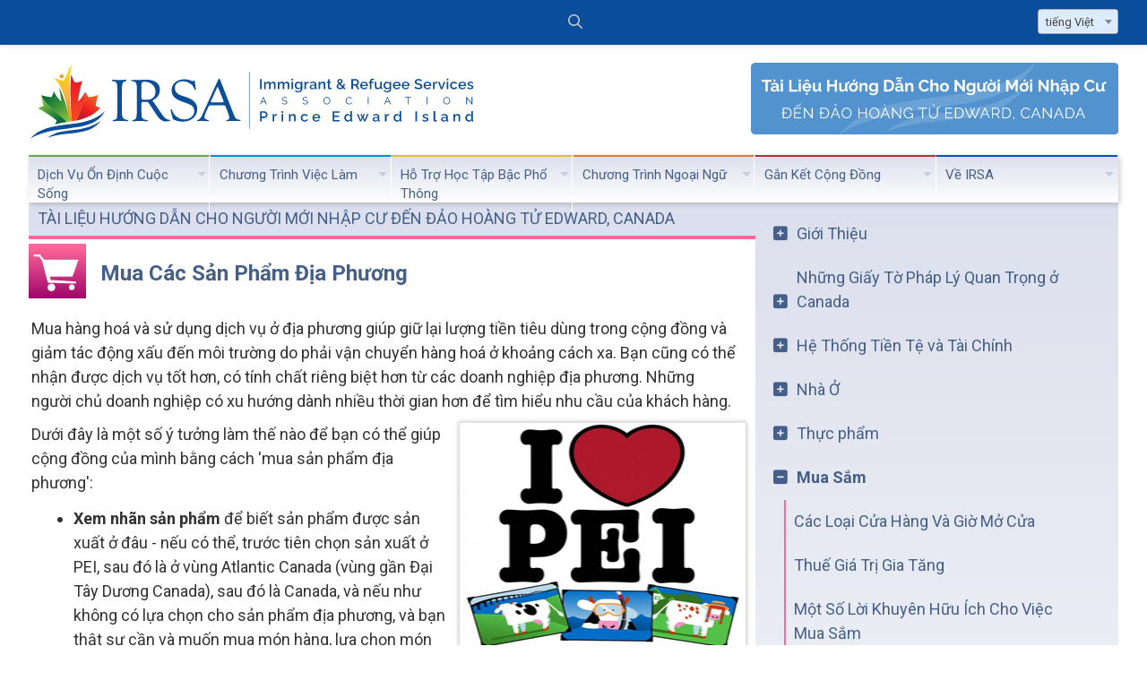

--- FILE ---
content_type: text/html; charset=UTF-8
request_url: https://www.irsapei.ca/vi/0904-buy-local
body_size: 37080
content:
<!DOCTYPE html>
<html lang="vi" dir="ltr">
<head>
<base href="https://www.irsapei.ca/" />

<meta charset="utf-8">
<meta http-equiv="X-UA-Compatible" content="IE=edge,chrome=1">
<meta name="viewport" content="width=device-width,initial-scale=1">

<title>0904 Mua Các Sản Phẩm Địa Phương - Immigrant and Refugee Services Association PEI</title>

<meta property="og:site_name" content="Immigrant and Refugee Services Association PEI" />
<meta property="og:title" content="0904 Mua Các Sản Phẩm Địa Phương - Immigrant and Refugee Services Association PEI" />
<meta property="og:type" content="article" />
<meta property="og:url" content="https://www.irsapei.ca/vi/0904-buy-local" />
<meta property="og:image" content="https://www.irsapei.ca/sitefiles/Image/guide/illustrations/shopping/cows-IlovePEI.png" />
<meta property="og:description" content="Mua h&agrave;ng ho&aacute; v&agrave; sử dụng dịch vụ ở địa phương gi&uacute;p giữ lại lượng tiền ti&ecirc;u d&ugrave;ng trong cộng đồng v&agrave; giảm t&aacute;c động xấu đến m&ocirc;i trường do phải vận chuyển h&agrave;ng ho&aacute; ở khoảng c&aacute;ch xa. Bạn cũng c&oacute; thể nhận được dịch vụ tốt hơn, c&oacute; t&iacute;nh chất ri&ecirc;ng biệt hơn từ c&aacute;c doanh nghiệp địa phương. Những người chủ doanh nghiệp c&oacute; xu hướng d&agrave;nh nhiều thời gian hơn để t&igrave;m hiểu nhu cầu của kh&aacute;ch h&agrave;ng." />
<meta name="description" content="Mua h&agrave;ng ho&aacute; v&agrave; sử dụng dịch vụ ở địa phương gi&uacute;p giữ lại lượng tiền ti&ecirc;u d&ugrave;ng trong cộng đồng v&agrave; giảm t&aacute;c động xấu đến m&ocirc;i trường do phải vận chuyển h&agrave;ng ho&aacute; ở khoảng c&aacute;ch xa. Bạn cũng c&oacute; thể nhận được dịch vụ tốt hơn, c&oacute; t&iacute;nh chất ri&ecirc;ng biệt hơn từ c&aacute;c doanh nghiệp địa phương. Những người chủ doanh nghiệp c&oacute; xu hướng d&agrave;nh nhiều thời gian hơn để t&igrave;m hiểu nhu cầu của kh&aacute;ch h&agrave;ng." />
<meta name="twitter:card" content="summary" />

	<link rel="stylesheet" href="css/fontawesome.css">
<link href="//fonts.googleapis.com/css?family=Roboto:400,700|Roboto+Condensed:400,700" rel="stylesheet">

<link href="css/select2.min.css" rel="stylesheet" />
<link href="css/slick.css" type="text/css" rel="stylesheet" />
<link href="css/slick-theme.css" type="text/css" rel="stylesheet" />
<link href="css/main.css?v=1769543740" type="text/css" rel="stylesheet" />
<link href="css/menu.css?v=1633436684" type="text/css" rel="stylesheet" />
<link href="css/guide.css?v=1769543866" type="text/css" rel="stylesheet" />
<link href="css/forms2.css?v=1753903836" type="text/css" rel="stylesheet" />
<link href="css/jquery.fancybox.css" type="text/css" rel="stylesheet" />



<script src="js/jquery.min.js" type="text/javascript"></script>
<script src="js/jquery.hoverIntent.min.js" type="text/javascript"></script>
<script src="js/jquery.superfish.js" type="text/javascript"></script>
<script src="js/jquery.validate.min.js" type="text/javascript"></script>
<script src="js/jquery.validate.messages_vi.js" type="text/javascript"></script>
<script src="js/jquery.inputmask.min.js" type="text/javascript"></script>
<script src="js/slick.min.js" type="text/javascript"></script>
<script src="js/select2.min.js" type="text/javascript"></script>
<script src="js/fullcalendar.min.js" type="text/javascript"></script>
<script src="js/jquery.fancybox.min.js" type="text/javascript"></script>
<script src="js/main.js?v=1754057421" type="text/javascript"></script>


<script type="text/javascript">
	baseHref = "https://www.irsapei.ca/" ;
	$(document).ready(function() {
	setGuideLink('vi/0904-buy-local');
	});
</script>
<script src="https://challenges.cloudflare.com/turnstile/v0/api.js"  async  defer></script>
</head>

<body>
<header>
	<div class="wrapper group" id="top-bar">
		<div class="social-icons">
			<a href="vi/contact-us"><i class="fas fa-envelope fa-4x"></i></a>
			<a href="https://twitter.com/IRSAPEI" target="_blank"><i class="fab fa-x-twitter fa-4x hidden-800"></i></a>
			<a href="https://www.youtube.com/@IRSAPEI" target="_blank"><i class="fab fa-youtube fa-4x hidden-800"></i></a>
			<a href="https://www.facebook.com/IRSAnewcomers" target="_blank"><i class="fab fa-facebook fa-4x hidden-800"></i></a>
			<a href="https://www.instagram.com/irsapei/" target="_blank"><i class="fab fa-instagram fa-4x hidden-800"></i></a>
		</div>
		<div id="top-bar-search">
			<form method="post" action="search" id="top-search-form">
				<input value="" type="text" name="keyword" class="search " placeholder=" &#xf002; tìm kiếm">
			</form>
		</div>
		<div id="top-bar-language-select">
			<form id="header-language-select-form">
				<select id="header-language-select-list">
					<option value="en"  >English</option><option value="fr"  >français</option><option value="es"  >Español</option><option value="ar" dir="rtl" >العربية</option><option value="fa" dir="rtl" >فارسی</option><option value="vi"  selected>tiếng Việt</option><option value="zh"  >简体中文</option><option value="ko"  >한국어</option>
				</select>
			</form>
		</div>
	</div>
</header>
<div class="wrapper" id="logo-bar">
	<div><a href="vi/home"><img src="images/logo.svg" id="main-logo" class="main-logo hidden-960" alt=""><img src="images/logo-mini.svg" class="mobile-logo hidden visible-960" alt=""></a></div>
	<div><a href="vi/guide-home"><img src="images/banners/Guide-banner-mini_VI.svg" class="mobile-banner hidden visible-960" alt="Tài Liệu Hướng Dẫn Cho Người Mới Nhập Cư đến Đảo Hoàng Tử Edward, Canada"></a><a href="vi/guide-home"><img src="images/banners/Guide-banner_VI.svg" class="banner hidden-960" alt="Tài Liệu Hướng Dẫn Cho Người Mới Nhập Cư đến Đảo Hoàng Tử Edward, Canada"></a></div>
</div>
<div id="header-bottom" class="wrapper">
	<div class="hidden visible-768"><a href="#" id="sf-mobile-menu"><i class="fa fa-bars"></i></a></div>
	<nav>
		<ul class="sf-menu">
			<li class="settlement">
				<a href="#" class="settlement">Dịch Vụ Ổn Định Cuộc Sống</a>
				<ul>
					<li><a href="vi/intake-and-referral-services">Dịch Vụ Tiếp nhận và Giới Thiệu</a></li>
					<li>
						<a href="#">Chương Trình Ổn Định Cuộc Sống</a>
						<ul>
							<li><a href="vi/newcomer-settlement-services">Dịch Vụ Hỗ Trợ Ổn Định Cuộc Sống Cho Người Mới Định Cư</a></li>
							<li><a href="vi/francophone-settlement-services">Dịch Vụ Hỗ Trợ Ổn Định Cuộc Sống  Cho Người Nhập Cư Nói Tiếng Pháp ở PEI</a></li>
							<li><a href="vi/temporary-foreign-workers-support">Hỗ Trợ Và Các Dịch Vụ cho Lao Động Tạm Thời Người Nước Ngoài</a></li>
							<li><a href="vi/international-students-support">Hỗ Trợ và Dịch Vụ Dành cho Sinh Viên Quốc Tế</a></li>
						</ul>
					</li>
					<li>
						<a href="#">Chương Trình Dành Cho Di Dân Tỵ Nạn</a>
						<ul>
							<li><a href="vi/resettlement-assistance-program-for-refugees">Chương Trình Hỗ Trợ Tái Định Cư cho Di Dân Tỵ Nạn</a></li>
							<li><a href="vi/information-for-refugee-sponsors">Thông Tin Dành Cho Các Nhà Tài Trợ Di Dân Tỵ Nạn</a></li>
						</ul>
					</li>
					<li><a href="vi/counselling-support-services">Các Dịch vụ Hỗ Trợ Tư vấn</a></li>
					<li><a href="vi/citizenship-classes">Lớp Học Chuẩn Bị Kỳ Thi Nhập Quốc Tịch</a></li>
					<li><a href="vi/pre-arrival-services-for-approved-immigrants-to-canada">Dịch Vụ Hỗ Trợ Chuẩn Bị Cho Người Đã Được Chấp Thuận Nhập Cư Đến Canada</a></li>
					<li><a href="vi/guide-home"><img src="sitefiles/Image/slides-main/guide/guide-home_VI.jpg" alt="Tài Liệu Hướng Dẫn Cho Người Mới Nhập Cư đến Đảo Hoàng Tử Edward, Canada" style="max-width: 300px"></a></li>

				</ul>
			</li>
			<li class="employment">
				<a href="#" class="employment">Chương Trình Việc Làm</a>
				<ul>
					<li><a href="vi/employment-assistance-service-for-newcomers">Dịch vụ Hỗ trợ Việc làm</a></li>
					<li><a href="vi/employment-programs-and-workshops">Các Chương Trình Và Hội Thảo Việc Làm Cho Người Mới Nhập Cư</a></li>
					<li><a href="vi/employment-resources-for-newcomers">Các Nguồn Tài Nguyên Hỗ Trợ Việc Làm Cho Người Mới Nhập Cư</a></li>
					<li><a href="vi/atlantic-immigration-program">Chương Trình Định Cư vùng Atlantic</a></li>
				</ul>
			</li>
			<li class="youth">
				<a href="#" class="youth">Hỗ Trợ Học Tập Bậc Phổ Thông</a>
				<ul class="services">
					<li><a href="vi/about-youth-settlement-services">Về Dịch Vụ Hỗ Trợ Học Tập ở Bậc Phổ Thông</a></li>
					<li><a href="vi/family-orientation-and-school-enrollment">Thông Tin Hướng Dẫn Gia Đình Về Trường Học và Đăng Ký Nhập Học</a></li>
					<li><a href="vi/programs-for-children">Các Chương Trình Và Dịch Vụ Cho Trẻ Em Tuổi Đến Trường</a></li>
					<li><a href="vi/settlement-services-for-schools">Dịch Vụ Hỗ Trợ Ổn Định Cuộc Sống Ở Trường Học</a></li>
				</ul>
			</li>
			<li class="language">
				<a href="#" class="language">Chương Trình Ngoại Ngữ</a>
				<ul>
					<li><a href="vi/canadian-language-benchmarks-placement-test">Bài Kiểm Tra Xếp Lớp Học Ngoại Ngữ Có Định Chuẩn của Canada</a></li>
					<li><a href="vi/interpretation-and-translation-services">Dịch vụ dịch thuật và phiên dịch</a> </li>
					<li><a href="vi/become-an-interpreter-translator">Trở thành người Phiên Dịch/Dịch Thuật</a></li>
					<li><a href="vi/eal-volunteer-tutoring-program">Chương Trình Tình Nguyện Viên Dạy Kèm Tiếng Anh EAL</a></li>
				</ul>
			</li>
			<li class="community">
				<a href="#" class="community">Gắn Kết Cộng Đồng</a>
				<ul class="open-to-left">
					<li>
						<a href="#">Chương Trình Kết Nối Cộng Đồng</a>
						<ul class="sub-open-to-left">
							<li><a href="vi/canada-connects">Canada Gắn Kết</a></li>
							<li><a href="vi/eal-volunteer-tutoring-program">Chương Trình Tình Nguyện Viên Dạy Kèm Tiếng Anh EAL</a></li>
							<li><a href="vi/holiday-host-volunteer-program">Chương Trình Tình Nguyện Mời Khách Đến Nhà Vào Dịp Lễ</a></li>
						</ul>
					</li>
					<li><a href="vi/social-activities">Các Hoạt Động Xã Hội Cho Người Mới Nhập Cư Và Cư Dân Đảo</a></li>
					<li><a href="vi/canada-school">Chương trình Học và Tìm hiểu về Canada</a></li>
					<li><a href="vi/cultural-inclusion-training">Chương Trình Huấn Luyện Thâm Nhập Văn Hoá</a></li>
					<li><a href="vi/ethno-cultural-organizations-in-PEI">Các Tổ Chức Văn Hóa Dân Tộc ở PEI</a></li>
					<li><a href="vi/about-diversecity-festival">Lễ Hội Đường Phố Trình Diễn Sự Đa Dạng về Văn Hoá (DiverseCity)</a></li>
					<li><a href="vi/donate">Quyên Góp Tiền</a></li>

				</ul>
			</li>
			<li class="about">
				<a href="#" class="about last">Về IRSA</a>
				<ul class="open-to-left">
					<li><a href="vi/background-work-and-activities">Bối cảnh, Công Việc và Các Hoạt động</a></li>
					<li><a href="vi/meet-the-staff">Làm Quen Với Đội Ngũ Nhân Viên</a></li>
					<li><a href="vi/summerside-office">Văn phòng IRSA ở Summerside</a></li>
					<li><a href="vi/irsa-board-of-directors">Hội Đồng Quản trị của IRSA</a></li>
					<li><a href="vi/our-funders-and-sponsors">Các Nhà Tài Trợ</a></li>
					<li><a href="vi/annual-reports">Annual reports</a></li>
					<li><a href="vi/contact-us">Liên Hệ Với Chúng Tôi</a></li>
				</ul>
			</li>
		</ul>
	</nav>
</div>
<div id="content">
	<div id="guide" class="wrapper group">
	<div class="two-column-1 guide-shopping">
		<h1 class="guide-h1">Tài Liệu Hướng Dẫn Cho Người Mới Nhập Cư đến Đảo Hoàng Tử Edward, Canada</h1>
		<article class="default guide-shopping group">
			<h2>Mua Các Sản Phẩm Địa Phương</h2>

<p>
	Mua hàng hoá và sử dụng dịch vụ ở địa phương giúp giữ lại lượng tiền tiêu dùng trong cộng đồng và giảm tác động xấu đến môi trường do phải vận chuyển hàng hoá ở khoảng cách xa. Bạn cũng có thể nhận được dịch vụ tốt hơn, có tính chất riêng biệt hơn từ các doanh nghiệp địa phương. Những người chủ doanh nghiệp có xu hướng dành nhiều thời gian hơn để tìm hiểu nhu cầu của khách hàng.
</p>

<figure class="figure-to-the-right-300"><img alt="" border="0" height="253" src="sitefiles/Image/guide/illustrations/shopping/cows-IlovePEI.png" width="250" />
<figcaption>Kem Cows (Những Con Bò) được sản xuất ngay tại đảo đượccho là loại kem ngon nhất Canada và là một trong những loại kem ngon nhất trên thế giới. Công ty còn bán những chiếc áo thun độc đáo với các hoạ tiết hài hước có thể mua được ở bất cứ cửa hàng kem Cows nào ở trên Đảo và khắp Canada.</figcaption>
</figure>

<p>
	Dưới đây là một số ý tưởng làm thế nào để bạn có thể giúp cộng đồng của mình bằng cách 'mua sản phẩm địa phương':
</p>

<ul>
	<li><strong>Xem nhãn sản phẩm</strong> để biết sản phẩm được sản xuất ở đâu - nếu có thể, trước tiên chọn sản xuất ở PEI, sau đó là ở vùng Atlantic Canada (vùng gần Đại Tây Dương Canada), sau đó là Canada, và nếu như không có lựa chọn cho sản phẩm địa phương, và bạn thật sự cần và muốn mua món hàng, lựa chọn món hàng đang có sẵn. Nguyên tắc này áp dụng đặc biệt tốt cho thực phẩm. Thực phẩm tươi ngon theo mùa của địa phương thì tốt hơn và lành mạnh hơn nhiều so với những thực phẩm chế biến hay được vận chuyển đến từ nhiều nơi khác trên thế giới. Dĩ nhiên, nếu như bạn mua chuối, bạn không có cơ hội mua tại địa phương bởi vì chuối không trồng được ở PEI, hay thậm chí ở toàn Canada, nhưng nếu bạn mua khoai tây, không có lý do gì mua khoai tây không được trồng ở Đảo..</li>
	<li><strong>Được thông tin đầy đủ</strong> về những loại sản phẩm nào được sản xuất ở PEI. Trong khi ngành nông nghiệp và ngư nghiệp là những ngành liên quan chặt chẽ với du lịch, ngoài thực phẩm, còn có một số loại sản phẩm được sản xuất ở PEI.</li>
	<li>Bất cứ khi nào có thể, <strong>mua hàng từ các cơ sở kinh doanh nhỏ</strong> thay vì mua từ những chuỗi cửa hàng bán lẻ lớn. Đôi khi hàng hoá có thể cao giá hơn một chút, nhưng nếu bạn có đủ khả năng trả nhiều tiền hơn một chút, thì đây là việc rất có ý nghĩa đối với cộng đồng khi bạn ủng hộ các cơ sở kinh doanh nhỏ tại địa phương. Khi bạn mua từ các nhà bán lẻ lớn, phần lớn số tiền bạn trả thường được đem ra khỏi Tỉnh Bang và được sử dụng ở những nơi khác.</li>
	<li>Khi <strong>mua hàng làm quà tặng</strong> cho bạn bè và người thân, hãy cân nhắc mua sản phẩm sản xuất tại địa phương. Bạn có thể ngạc nhiên khi bạn nhìn lại các phương án lựa chọn của mình -- có thể là bất cứ thứ gì kể cả&nbsp;một lọ mứt dẻo hay&nbsp;một bức tranh do một hoạ sĩ địa phương vẽ.</li>
</ul>

		</article>

	</div>

	<div id="blocks" class="two-column-2">

		<div class="hidden visible-768 guide-text-blocks">
			<!-- Text block -->

<div class="right-block shadowed padded-box guide-shopping group" dir="ltr">
	<h3>Các Nguồn Tham Khảo Liên Quan</h3>

<h4>Thực Phẩm</h4>

<ul class="nobullets">
	<li><a class="www" href="http://peiflavours.ca/" target="_blank">Hương vị PEI</a></li>
	<li><a class="www" href="http://www.organicpei.com" target="_blank">Hội Các Nhà Sản Xuất Thực Phẩm Hữu Cơ Được Chứng Nhận Của PEI</a></li>
	<li><a class="www" href="http://www.riverviewcountrymarket.com/" target="_blank">Chợ Thôn Quê Riverview (<em>Riverview Country Market</em>)</a></li>
	<li><a class="www" href="http://www.cowscreamery.ca/index.php" target="_blank">Công Ty Bơ Sữa Kem Cows (<em>Cows Creamery</em>)</a></li>
	<li><a class="www" href="http://www.preservecompany.com/" target="_blank">Công Ty Chuyên Doanh Đặc Sản PEI (<em>PEI Preserve Company</em>)</a></li>
</ul>

<h4>Một Số Sản Phẩm Khác Được Sản Xuất tại PEI</h4>

<ul class="nobullets">
	<li><a class="www" href="https://www.paderno.com/" target="_blank">Đồ Dùng Làm Bếp Paderno</a></li>
	<li><a class="www" href="http://www.provincialboat.com/" target="_blank">Công ty TNHH Đóng Tàu Thuyền và Hàng Hải Tỉnh Bang</a></li>
	<li><a class="www" href="http://www.artisanpei.com/" target="_blank">Các Nghệ Nhân PEI (<em>PEI Artisans</em>)</a></li>
	<li><a class="www" href="http://peiantiquestrail.com/" target="_blank">Đường Mòn Cổ Vật PEI (<em>PEI Antiques Trail</em>)</a></li>
	<li><a class="www" href="http://www.artsandheritagepei.com/" target="_blank">Con Đường Nghệ Thuật Và Di Sản PEI (<em>PEI Arts and Heritage Trail</em>)</a></li>
</ul>
</div>
		</div>

		<nav class="guide">
			<ul>
				<li><a href="vi/0100-about-this-guide">Giới Thiệu</a>
					<ul>
						<li><a href="vi/0100-about-this-guide">Về Tài Liệu Hướng Dẫn</a></li>
						<li><a href="vi/0200-welcome-to-canada-and-pei">Chào Mừng Bạn Đến Canada và Đảo Hoàng Tử Edward</a></li>
						<li><a href="vi/0300-first-things-to-do-when-you-arrive">Những Việc Cần Làm Ngay Khi Bạn Vừa Mới Đến</a></li>
						<li><a href="vi/0400-immigrant-and-refugee-services-association-pei">Hiệp hội Hỗ trợ Người Nhập cư & Người Tị nạn đến PEI</a></li>
					</ul>
				</li>

				<li><a href="vi/0500-important-canadian-documents">Những Giấy Tờ Pháp Lý Quan Trọng ở Canada</a>
					<ul class="guide-documents">
						<li><a href="vi/0501-permanent-resident-card">Thẻ Thường Trú Nhân</a></li>
						<li><a href="vi/0502-social-insurance-number">Số Bảo Hiểm Xã Hội</a></li>
						<li><a href="vi/0503-pei-health-card">Thẻ Bảo Hiểm Y Tế PEI</a></li>
						<li><a href="vi/0504-driver-s-licence">Bằng Lái Xe PEI</a></li>
						<li><a href="vi/0505-voluntary-identification-card">Chứng Minh Thư (ID Card) Được Cấp Theo Yêu Cầu</a></li>
					</ul>
				</li>
				<li><a href="vi/0600-money-and-finances">Hệ Thống Tiền Tệ và Tài Chính</a>
					<ul class="guide-finances">
						<li><a href="vi/0601-canadian-money">Hệ Thống Tiền Tệ Canada</a></li>
						<li><a href="vi/0602-bank-accounts">Tài Khoản Ngân Hàng</a></li>
						<li><a href="vi/0603-exchanging-foreign-currency">Việc Đổi Ngoại Tệ</a></li>
						<li><a href="vi/0604-borrowing-money">Vay Tiền</a></li>
						<li><a href="vi/0605-managing-credit-and-debt">Quản Lý Nợ và Tín Dụng</a></li>
						<li><a href="vi/0606-earning-money">Thu Nhập</a></li>
						<li><a href="vi/0607-canadian-tax-system">Hệ Thống Thuế Ở Canada</a></li>
						<li><a href="vi/0608-tax-benefits">Phúc Lợi Từ Thuế</a></li>
						<li><a href="vi/0609-insurance">Bảo Hiểm</a></li>
						<li><a href="vi/0610-immigration-loans-program">Chương Trình Cho Người Nhập Cư Có Hoàn Cảnh Khó Khăn Vay Nợ</a></li>
						<li><a href="vi/0611-financial-assistance">Các Chương Trình Hỗ Trợ Tài Chính</a></li>
					</ul>
				</li>
				<li><a href="vi/0700-housing">Nhà Ở</a>
					<ul class="guide-housing">
						<li><a href="vi/0701-temporary-housing">Chỗ Ở Tạm Thời Khi Mới Đến</a></li>
						<li><a href="vi/0702-renting-a-home">Thuê Một Căn Hộ Hay Một Căn Nhà</a></li>
						<li><a href="vi/0703-buying-a-home">Mua Nhà</a></li>
						<li><a href="vi/0704-fire-safety">An Toàn Phòng Cháy</a></li>
						<li><a href="vi/0705-utilities-and-services">Các Tiện Ích Và Dịch Vụ</a></li>
						<li><a href="vi/0706-garbage-collection-and-waste-watch-program">Thu Gom Rác Và Chương Trình Phân Loại Rác</a></li>
						<li><a href="vi/0707-affordable-housing">Nhà Ở Giá Rẻ Cho Người Có Thu Nhập Thấp</a></li>
					</ul>
				</li>
				<li><a href="vi/0800-food">Thực phẩm</a>
					<ul class="guide-food">
						<li><a href="vi/0801-buying-food">Mua thực phẩm</a></li>
						<li><a href="vi/0802-food-safety">An Toàn Thực Phẩm</a></li>
						<li><a href="vi/0803-community-gardens">Vườn Dùng Chung Trong Cộng Đồng</a></li>
						<li><a href="vi/0804-restaurants">Hệ Thống Nhà Hàng</a></li>
					</ul>
				</li>
				<li><a href="vi/0900-shopping">Mua Sắm</a>
					<ul class="guide-shopping">
						<li><a href="vi/0901-stores-and-shopping-hours">Các Loại Cửa Hàng Và Giờ Mở Cửa</a></li>
						<li><a href="vi/0902-sales-taxes">Thuế Giá Trị Gia Tăng</a></li>
						<li><a href="vi/0903-some-shopping-tips">Một Số Lời Khuyên Hữu Ích Cho Việc Mua Sắm</a></li>
						<li><a href="vi/0904-buy-local">Mua Các Sản Phẩm Địa Phương</a></li>
						<li><a href="vi/0905-alcohol-and-tobacco-products">Rượu Bia, Thuốc Lá và Các Sản Phẩm Cần Sa</a></li>
					</ul>
				</li>
				<li><a href="vi/1000-transportation">Phương Tiện Di Chuyển</a>
					<ul class="guide-transportation">
						<li><a href="vi/1001-driving-and-registering-a-car">Lái xe và Đăng Ký Xe</a></li>
						<li><a href="vi/1002-public-transit">Giao Thông Công Cộng</a></li>
						<li><a href="vi/1003-taxis">Xe taxi</a></li>
						<li><a href="vi/1004-bicycles">Xe Đạp</a></li>
						<li><a href="vi/1005-transportation-for-people-with-disabilities">Phương Tiện Vận Chuyển Cho Người Khuyết Tật</a></li>
						<li><a href="vi/1006-travelling-to-and-from-pei">Đi Vào Và Ra Khỏi PEI</a></li>
					</ul>
				</li>
				<li><a href="vi/1100-communication">Truyền Thông và Thông Tin Liên Lạc</a>
					<ul class="guide-communication">
						<li><a href="vi/1101-telephone">Điện Thoại</a></li>
						<li><a href="vi/1102-internet-and-email">Mạng Internet và Thư Điện Tử (Email)</a></li>
						<li><a href="vi/1103-radio-and-television">Phát Thanh (Radio) và Truyền Hình</a></li>
						<li><a href="vi/1104-newspapers-and-magazines">Báo và Tạp Chí</a></li>
						<li><a href="vi/1105-postal-services">Dịch Vụ Bưu Điện</a></li>
					</ul>
				</li>
				<li><a href="vi/1200-health">Sức Khoẻ</a>
					<ul class="guide-health">
						<li><a href="vi/1201-health-clinics">Phòng Khám</a></li>
						<li><a href="vi/1202-medical-emergencies">Trường Hợp Cấp Cứu Y Tế</a></li>
						<li><a href="vi/1203-other-health-care-services">Các Dịch Vụ Chăm Sóc Y Tế Khác</a></li>
						<li><a href="vi/1208-mental-health-and-emotional-well-being">Sức khỏe Tâm thần và Trạng thái Tinh thần Bình an</a></li>
						<li><a href="vi/1204-having-a-baby">Mang Thai và Sinh Nở</a></li>
						<li><a href="vi/1205-private-health-insurance">Bảo Hiểm Y Tế Tư Nhân</a></li>
						<li><a href="vi/1206-interim-federal-health-program-ifhp-for-refugees">Chương Trình Chăm Sóc Sức Khoẻ Tạm Thời Của Chính Phủ Liên Bang Dành Cho Người Tỵ Nạn</a></li>
						<li><a href="vi/1207-dealing-with-a-death-in-the-family">Cách Giải Quyết Tình Huống Khi Có Một Người Thân Qua Đời</a></li>
					</ul>
				</li>
				<li><a href="vi/1300-information-for-parents-children-and-youth">Thông TIn Cho Phụ Huynh, Trẻ Em và Các Em Thanh Thiếu Niên</a>
					<ul class="guide-parents">
						<li><a href="vi/1301-child-care">Dịch Vụ Giữ Trẻ</a></li>
						<li><a href="vi/1302-schools">Trường Học</a></li>
						<li><a href="vi/1303-immunization-program">Chương Trình Tiêm Chủng</a></li>
						<li><a href="vi/1304-child-safety">An Toàn Cho Trẻ Em</a></li>
						<li><a href="vi/1305-parenting-organizations-and-resources">Các Tổ Chức và Nguồn Tài Nguyên Về Nuôi Dạy Con</a></li>
						<li><a href="vi/1306-youth-organizations-and-resources">Youth Programs, Organizations and Resources</a></li>
					</ul>
				</li>
				<li><a href="vi/1400-adult-education">Giáo Dục Dành Cho Người Lớn</a>
					<ul class="guide-education">
						<li><a href="vi/1401-english-language-training">Học Tiếng Anh</a></li>
						<li><a href="vi/1402-learning-french">Learning French</a></li>
						<li><a href="vi/1403-post-secondary-education">Post-secondary Education</a></li>
						<li><a href="vi/1404-literacy-and-educational-upgrading">Literacy and Education Upgrading</a></li>
						<li><a href="vi/1405-community-schools">Các Trường Cộng Đồng</a></li>
					</ul>
				</li>
				<li><a href="vi/1500-employment">Việc Làm</a>
					<ul class="guide-employment">
						<li><a href="vi/1501-qualification-recognition">Công Nhận Bằng Cấp và Trình Độ Chuyên Môn</a></li>
						<li><a href="vi/1502-looking-for-work">Looking for Work</a></li>
						<li><a href="vi/1503-applying-for-a-job">Applying for a Job</a></li>
						<li><a href="vi/1504-job-interview">Job Interview</a></li>
						<li><a href="vi/1505-workplace-culture-in-canada">Workplace Culture</a></li>
						<li><a href="vi/1506-starting-a-business">Starting a Business</a></li>
					</ul>
				</li>
				<li><a href="vi/1600-law-and-order">Pháp Luật và An Ninh Trật Tự</a>
					<ul class="guide-law">
						<li><a href="vi/1601-human-rights">Human Rights</a></li>
						<li><a href="vi/1602-legal-advice">Legal Advice</a></li>
						<li><a href="vi/1603-police">Police</a></li>
						<li><a href="vi/1604-family-violence">Family Violence</a></li>
					</ul>
				</li>
				<li><a href="vi/1700-culture-and-social-life">Văn Hoá và Đời Sống Xã Hội</a>
					<ul class="guide-culture">
						<li><a href="vi/1701-multiculturalism-in-canada">Multiculturalism in Canada</a></li>
						<li><a href="vi/1702-holidays-and-special-days">Holidays</a></li>
						<li><a href="vi/1703-arts-and-entertainment">Arts and Entertainment</a></li>
						<li><a href="vi/1704-sports-and-recreation">Sports and Recreation</a></li>
						<li><a href="vi/1705-community-groups-and-organizations">Community Groups and Organizations</a></li>
						<li><a href="vi/1706-religious-groups-and-places-of-worship">Religious Groups and Places of Worship</a></li>
					</ul>
				</li>
				<li><a href="vi/1800-canadian-citizenship">Quốc Tịch Canada</a>
					<ul class="guide-citizenship">
						<li><a href="vi/1801-obtaining-canadian-citizenship">Obtaining Canadian Citizenship</a></li>
						<li><a href="vi/1802-canadian-electoral-system">Canadian Electoral System</a></li>
					</ul>
				</li>
				<li class="map"><a href="vi/0000-guide-map">Sơ Đồ Tài Liệu Hướng Dẫn</a></li>
			</ul>
		</nav>

		<div class="hidden-768  guide-text-blocks">
			<!-- Text block -->

<div class="right-block shadowed padded-box guide-shopping group" dir="ltr">
	<h3>Các Nguồn Tham Khảo Liên Quan</h3>

<h4>Thực Phẩm</h4>

<ul class="nobullets">
	<li><a class="www" href="http://peiflavours.ca/" target="_blank">Hương vị PEI</a></li>
	<li><a class="www" href="http://www.organicpei.com" target="_blank">Hội Các Nhà Sản Xuất Thực Phẩm Hữu Cơ Được Chứng Nhận Của PEI</a></li>
	<li><a class="www" href="http://www.riverviewcountrymarket.com/" target="_blank">Chợ Thôn Quê Riverview (<em>Riverview Country Market</em>)</a></li>
	<li><a class="www" href="http://www.cowscreamery.ca/index.php" target="_blank">Công Ty Bơ Sữa Kem Cows (<em>Cows Creamery</em>)</a></li>
	<li><a class="www" href="http://www.preservecompany.com/" target="_blank">Công Ty Chuyên Doanh Đặc Sản PEI (<em>PEI Preserve Company</em>)</a></li>
</ul>

<h4>Một Số Sản Phẩm Khác Được Sản Xuất tại PEI</h4>

<ul class="nobullets">
	<li><a class="www" href="https://www.paderno.com/" target="_blank">Đồ Dùng Làm Bếp Paderno</a></li>
	<li><a class="www" href="http://www.provincialboat.com/" target="_blank">Công ty TNHH Đóng Tàu Thuyền và Hàng Hải Tỉnh Bang</a></li>
	<li><a class="www" href="http://www.artisanpei.com/" target="_blank">Các Nghệ Nhân PEI (<em>PEI Artisans</em>)</a></li>
	<li><a class="www" href="http://peiantiquestrail.com/" target="_blank">Đường Mòn Cổ Vật PEI (<em>PEI Antiques Trail</em>)</a></li>
	<li><a class="www" href="http://www.artsandheritagepei.com/" target="_blank">Con Đường Nghệ Thuật Và Di Sản PEI (<em>PEI Arts and Heritage Trail</em>)</a></li>
</ul>
</div>
		</div>
		<div class="right-block shadowed padded-box default group">
			<p>
				<a href="https://creativecommons.org/licenses/by-nc/3.0/" target="_blank"><img alt="Giấy Phép Bản Quyền Tài Sản Sáng Tạo Công Cộng" src="https://mirrors.creativecommons.org/presskit/buttons/88x31/png/by-nc.png" /></a><br />
				Tài liệu Hướng dẫn Trực tuyến dành cho Những người mới nhập cư đến Đảo Hoàng tử Edward, Canada © của Hiệp hội Hỗ trợ Người Nhập cư &amp; Người Tị nạn đến PEI (IRSA) được đăng ký bản quyền theo <a href="https://creativecommons.org/licenses/by-nc/3.0/" target="_blank">Giấy phép sử dụng tác quyền mở Creative Commons Attribution - Phi thương mại 3.0 Không chuyển nhượng</a>.<br />
				MMX
			</p>
			<p>
				Chúng tôi đã nỗ lực hết sức để đảm bảo thông tin trong Tài Liệu Hướng Dẫn này là chính xác và luôn được cập nhật. Nếu bạn tìm thấy bất kỳ lỗi sai hay thiếu sót nào, hãy <a href="vi/contact-us">liên hệ với chúng tôi</a>.
			</p>
		</div>
	</div>

</div>
</div>

<footer>
	<div class="wrapper">
		<nav class="footer-navigation hidden-768 group">
			<section>
				<h2>Chương Trình Ổn Định Cuộc Sống</h2>
				<ul>
					<li><a href="vi/intake-and-referral-services">Dịch Vụ Tiếp nhận và Giới Thiệu</a></li>
					<li><a href="vi/newcomer-settlement-services">Dịch Vụ Hỗ Trợ Ổn Định Cuộc Sống Cho Người Mới Định Cư</a></li>
					<li><a href="vi/francophone-settlement-services">Dịch Vụ Hỗ Trợ Ổn Định Cuộc Sống  Cho Người Nhập Cư Nói Tiếng Pháp ở PEI</a></li>
					<li><a href="vi/temporary-foreign-workers-support">Hỗ Trợ Và Các Dịch Vụ cho Lao Động Tạm Thời Người Nước Ngoài</a></li>
					<li><a href="vi/international-students-support">Hỗ Trợ và Dịch Vụ Dành cho Sinh Viên Quốc Tế</a></li>
					<li><a href="vi/resettlement-assistance-program-for-refugees">Chương Trình Hỗ Trợ Tái Định Cư cho Di Dân Tỵ Nạn</a></li>
					<li><a href="vi/information-for-refugee-sponsors">Thông Tin Dành Cho Các Nhà Tài Trợ Di Dân Tỵ Nạn</a></li>
					<li><a href="vi/counselling-support-services">Các Dịch vụ Hỗ Trợ Tư vấn</a></li>
					<li><a href="vi/citizenship-classes">Lớp Học Chuẩn Bị Kỳ Thi Nhập Quốc Tịch</a></li>
					<li><a href="vi/pre-arrival-services-for-approved-immigrants-to-canada">Dịch Vụ Hỗ Trợ Chuẩn Bị Cho Người Đã Được Chấp Thuận Nhập Cư Đến Canada</a></li>
				</ul>
			</section>
			<section>
				<h2>Chương Trình Việc Làm</h2>
				<ul>
					<li><a href="vi/employment-assistance-service-for-newcomers">Dịch vụ Hỗ trợ Việc làm</a></li>
					<li><a href="vi/employment-programs-and-workshops">Các Chương Trình Và Hội Thảo Việc Làm Cho Người Mới Nhập Cư</a></li>
					<li><a href="vi/employment-resources-for-newcomers">Các Nguồn Tài Nguyên Hỗ Trợ Việc Làm Cho Người Mới Nhập Cư</a></li>
					<li><a href="vi/atlantic-immigration-program">Chương Trình Định Cư vùng Atlantic</a></li>
				</ul>
			</section>
			<section>
				<h2>Hỗ Trợ Học Tập Bậc Phổ Thông</h2>
				<ul>
					<li><a href="vi/about-youth-settlement-services">Về Dịch Vụ Hỗ Trợ Học Tập ở Bậc Phổ Thông</a></li>
					<li><a href="vi/family-orientation-and-school-enrollment">Thông Tin Hướng Dẫn Gia Đình Về Trường Học và Đăng Ký Nhập Học</a></li>
					<li><a href="vi/programs-for-children">Các Chương Trình Và Dịch Vụ Cho Trẻ Em Tuổi Đến Trường</a></li>
					<li><a href="vi/settlement-services-for-schools">Dịch Vụ Hỗ Trợ Ổn Định Cuộc Sống Ở Trường Học</a></li>
				</ul>
			</section>
			<section>
				<h2>Chương Trình Ngoại Ngữ</h2>
				<ul>
					<li><a href="vi/canadian-language-benchmarks-placement-test">Bài Kiểm Tra Xếp Lớp Học Ngoại Ngữ Có Định Chuẩn của Canada</a></li>
					<li><a href="vi/interpretation-and-translation-services">Dịch vụ dịch thuật và phiên dịch</a></li>
					<li><a href="vi/become-an-interpreter-translator">Trở thành người Phiên Dịch/Dịch Thuật</a></li>
					<li><a href="vi/eal-volunteer-tutoring-program">Chương Trình Tình Nguyện Viên Dạy Kèm Tiếng Anh EAL</a></li>
				</ul>
			</section>
			<section>
				<h2>Gắn Kết Cộng Đồng</h2>
				<ul>
					<li><a href="vi/canada-connects">Canada Gắn Kết</a></li>
					<li><a href="vi/eal-volunteer-tutoring-program">Chương Trình Tình Nguyện Viên Dạy Kèm Tiếng Anh EAL</a></li>
					<li><a href="vi/holiday-host-volunteer-program">Chương Trình Tình Nguyện Mời Khách Đến Nhà Vào Dịp Lễ</a></li>
					<li><a href="vi/social-activities">Các Hoạt Động Xã Hội Cho Người Mới Nhập Cư Và Cư Dân Đảo</a></li>
					<li><a href="vi/canada-school">Chương trình Học và Tìm hiểu về Canada</a></li>
					<li><a href="vi/cultural-inclusion-training">Chương Trình Huấn Luyện Thâm Nhập Văn Hoá</a></li>
					<li><a href="vi/ethno-cultural-organizations-in-PEI">Các Tổ Chức Văn Hóa Dân Tộc ở PEI</a></li>
					<li><a href="vi/about-diversecity-festival">Lễ Hội Đường Phố Trình Diễn Sự Đa Dạng về Văn Hoá (DiverseCity)</a></li>
					<li><a href="vi/donate">Quyên Góp Tiền</a></li>
				</ul>
			</section>
			<section>
				<h2>Về IRSA</h2>
				<ul>
					<li><a href="vi/background-work-and-activities">Bối cảnh, Công Việc và Các Hoạt động</a></li>
					<li><a href="vi/meet-the-staff">Làm Quen Với Đội Ngũ Nhân Viên</a></li>
					<li><a href="vi/summerside-office">Văn phòng IRSA ở Summerside</a></li>
					<li><a href="vi/irsa-board-of-directors">Hội Đồng Quản trị của IRSA</a></li>
					<li><a href="vi/our-funders-and-sponsors">Các Nhà Tài Trợ</a></li>
					<li><a href="vi/annual-reports">Annual reports</a></li>
					<li><a href="vi/contact-us">Liên Hệ Với Chúng Tôi</a></li>
				</ul>
			</section>
		</nav>
		<p class="c">
			<img src="images/IRSAPEI_symbol-only_white.svg" alt="" style="max-width: 80px"><br>
			&copy; 2008 - 2026 Hiệp hội Hỗ trợ Người Nhập cư và Người Tị nạn đến PEI - IRSA. Tất cả các quyền được bảo hộ.<br>
			Việc xây dựng, dịch thuật và bảo trì trang web được thực hiện với sự hỗ trợ của
			<a href="https://www.princeedwardisland.ca/" target="_blank">Chính Quyền Đảo Hoàng Tử Edward</a> cùng với
			<a href="https://www.canada.ca/en/immigration-refugees-citizenship.html" target="_blank">Bộ Quốc Tịch, Tỵ Nạn và Di Trú Canada</a>.
			<br><br>
			<a href="vi/website-disclaimer">Miễn Trừ Trách Nhiệm Pháp Lý Của Trang Web</a>
		</p>
	</div>
</footer>
<script src="js/salvattore.min.js" type="text/javascript"></script>
</body>
</html>

--- FILE ---
content_type: text/css
request_url: https://www.irsapei.ca/css/main.css?v=1769543740
body_size: 43577
content:
@charset "utf-8";
@import url("reset.css");
@import "grid.css";
/* main CSS Document */
* {
	box-sizing: border-box;
}

body {
	color: #333;
	font-family: "Roboto", sans-serif;
	font-optical-sizing: auto;
	font-weight: 400;
	font-style: normal;
	font-variation-settings: "wdth" 100;
}
html, body {
	font-size:0.625em;
}
/*-------------------------------------------Google Fonts code*/

.roboto-default {
	font-family: "Roboto", sans-serif;
	font-optical-sizing: auto;
	font-weight: 400;
	font-style: normal;
	font-variation-settings: "wdth" 100;
}
.roboto-condensed-default {
	font-family: "Roboto Condensed", sans-serif;
	font-optical-sizing: auto;
	font-weight: 400;
	font-style: normal;
}
/*END Google Fonts code*/

a 			{color: #44608A}
a:visited	{color: #8197b6}
a:hover		{color: #00a3f0}

strong 		{font-weight: 700}
em			{font-style: italic}

.wrapper, .wrapper-2 {
	margin: 0 auto;
	width: 95%;
}
/*-----------------------PAGE LAYOUTS------------------*/
/*two-column golden*/
.two-column-1 {
	width: 66.66666667%;/* 608 ÷ 912*/
	float: left;
	padding-bottom: 2rem;
}

.two-column-2 {
	width: 33.33333333%;/* 304 ÷ 912*/
	float: left;
	padding-top:0;
}
/*single column*/
.single-column {
	width: 95%;
	margin: 0 auto;
}
/* sub-layouts/blocks */

section.two-column-50-50,
div.two-column-50-50 div {
	box-sizing: border-box;
	float: left;
	width: 49%;
	padding: 0;
	margin: 0 1% 0 0;
}
.cards-container {
	display: flex;
	flex-flow: row wrap;
	justify-content: space-between;
	align-items: stretch;

}
.cards-container > div {
	box-sizing: border-box;
	width: 48%;
	min-width: 310px;
	margin: 0.5rem;
}
div.cards div {
	min-height: 30rem;
	margin-bottom: 0.5rem;
}


.yellow-bg {
	background: #ffffee;
}
.blue-bg {
	background: #e5f4fb;
}
.red-bg {
	background: #f7e1e3;
}
.green-bg {
	background: #ebf3e4;
}
.production-note {
	background: yellow;
}
/*-----------------------------------------------------------------*/
header {
	width: 100%;
	height: 50px;
	padding-top: 1rem;
	position: fixed;
	top: 0;
	left: 0;
	z-index: 2000;
	background: rgb(10,77,155);
	box-shadow: 0 1px 0.5rem rgba(0,0,0,0.15);
}
footer {
	width: 100%;
	background: rgb(10,77,155);
}
#top-bar {
	display: grid;
	grid-template-columns: 33% auto 33%;

}

#top-bar-language-select {
	float: right;
}
#top-bar-language-select #header-language-select-form {
	float: right;
}
#top-bar-search {
	text-align: center;
}
/*search input styles in forms.css*/
/*select styles are in forms.css*/

#top-bar .social-icons a,
#top-bar .social-icons a:visited {
	display: inline-block;
	margin-left: 1rem;
	color: white;
	opacity: 0.5;
}
#top-bar .social-icons a:hover {
	opacity: 1;
}


#header-language-select a.visible-480, #header-language-select a.visible-480:visited {
	color: #cdd6e2;
	font-size: 2.4rem;
	text-decoration: none;
}

#logo-bar {
	display: flex;
	padding: 7rem 0 1.5rem 0;
	justify-content: space-between;
}
#logo-bar .main-logo {
	max-width: 500px;
	height: auto;
}

#logo-bar .banner {
	height: 80px;
	float: right;
}

#header-bottom {
	height: 52px;
	background: -webkit-linear-gradient(rgb(220,223,237), rgb(255,255,255)); /* For Safari 5.1 to 6.0 */
	background: -o-linear-gradient(rgb(220,223,237), rgb(255,255,255)); /* For Opera 11.1 to 12.0 */
	background: -moz-linear-gradient(rgb(220,223,237), rgb(255,255,255)); /* For Firefox 3.6 to 15 */
	background: linear-gradient(rgb(220,223,237), rgb(255,255,255)); /* Standard syntax */
}
#header-bottom nav {
	width: 100%;
	position: relative;
	z-index: 1000;
	background: -webkit-linear-gradient(rgb(220,223,237), rgb(255,255,255)); /* For Safari 5.1 to 6.0 */
	background: -o-linear-gradient(rgb(220,223,237), rgb(255,255,255)); /* For Opera 11.1 to 12.0 */
	background: -moz-linear-gradient(rgb(220,223,237), rgb(255,255,255)); /* For Firefox 3.6 to 15 */
	background: linear-gradient(rgb(220,223,237), rgb(255,255,255)); /* Standard syntax */
}

/*menu styles are in menu.css*/

/*-----------------------footer styles--*/
footer {
	padding: 2rem 0 2rem 0;
	line-height: 1.3;
}
footer nav section {
	box-sizing: border-box;
	float: left;
	width: 16.66664%;
	padding:2rem 1rem 2rem 1rem;
}
footer nav h2 {
	margin-bottom: 1em;
	color:#bfcce0;
	font-size: 1.3rem;
	text-decoration: underline;
}
footer a, footer a:visited {
	color:#bfcce0;
	text-decoration: none;
}
footer a:hover {
	color:#ffffff;
}
footer ul {
	list-style: none;
}
footer li {
	margin-bottom: 0.5rem;
	color:#bfcce0;
	font-size: 1.1rem;
}
footer li:before {
	margin: 0 0 0 -1.3rem;
	padding: 0 0.5rem 0 0;
	font-family:'Font Awesome 7 Pro';
	font-style: normal;
	font-variant: normal;
	font-weight: 700;
	text-rendering: auto;
	-webkit-font-smoothing: antialiased;
	text-decoration: none;
	content:"\f054";
}
footer li:hover:before {
	color:#ffffff;
}
footer p {
	font-size: 1.1rem;
	color: #bfcce0;
	padding: 1em;
}

/*-----------------------MAIN CONTENT STYLES------*/
#content {
	font-size: 1.8rem;
}
/*-----------------------TITLES-*/

h2 {
	padding-bottom: 0.3rem;
	margin: 1rem 0;
	font-size: 2.4rem;
	font-weight: 600;
	line-height: 1.5;
}
h2 span { /*used for long titles and title tag lines*/
	display: inline-block;
	font-size: 1.8rem;
	font-weight: normal;

}
h2.story span {
	display: block;
	font-size: 2rem;
}
h2.news-title {
	margin: 2rem 0 0 0;
	padding-bottom: 0;
}
h3 {
	margin-top: 1.5rem;
	padding: 0 0 1rem 0;
	font-size: 2rem;
	font-weight: 700;
	line-height: 1.3;
}

h3.homepage {
	padding-bottom: 0.3rem;
	margin:0 0 1rem 0;
	font-size: 2rem;
	border-bottom: 1px dotted #c6cfdd;
}
h3.news-subtitle {
	margin: 0;
}

h3.todo {
	padding-left: 1rem;
}
.cards-container h3 {
	margin: 0;
	padding: 2%;
	background: #024fc1;
	color: #ffffff !important;
}
.cards-container p,
.cards-container h4 {
	margin: 2%;
	padding: 0;
}
.tabs h3 {
	margin:0;
}
h4 {
	padding: 1rem 0;
	font-size: 1.8rem;
	font-weight: 700;
	line-height: 1.3;
}
h5 {
	padding: 20px 0 2rem 0;
	font-weight: 700;
	line-height: 1.3;
}
#blocks h5 {
	margin: 0 0 0 -0.2rem;
	padding: 0;
	color: #44608a;
	font-weight: 900;
}
/*box titles*/
#blocks nav.section-navigation h2,
#blocks .padded-box h2 {
	margin: 0 0 0 2.2rem;
	padding:0.5rem 0.2rem 0.5rem 0;
	font-size: 2rem;
}
#blocks nav.section-navigation h2:before,
#blocks .padded-box h2:before {
	margin: 0 0 0 -2.5rem;
	padding-right: 0.8rem;
	font-family:'Font Awesome 7 Pro';
	font-style: normal;
	font-variant: normal;
	font-weight: 700;
	text-rendering: auto;
	-webkit-font-smoothing: antialiased;
	text-decoration: none;
	content:"\f0c9";
}
#blocks h3 {
	margin-top: 1rem;
	font-size: 1.8rem;
}
#blocks nav.default h2, #blocks div.default h2 { color: #44608a }
#blocks nav.default h2:before,#blocks div.default h2:before, #blocks .padded-box h2:before { color: #c6cfdd }

#blocks nav.settlement h2, #blocks nav.settlement h2:before { color: #ebf3e4 }
#blocks nav.employment h2, #blocks nav.employment h2:before { color: #e5f4fb }
#blocks nav.youth h2, #blocks nav.youth h2:before { color: #fbf4dd; text-shadow: 0 0.1rem 0.1rem rgba(0,0,0,0.9) }
#blocks nav.language h2, #blocks nav.language h2:before { color: #fcebe0 }
#blocks nav.community h2, #blocks nav.community h2:before { color: #f7e1e3 }
#blocks nav.about h2, #blocks nav.about h2:before { color: #ddebff }

/*title icons*/
#blocks .calendar h2:before { content:"\f073" }
#blocks .staff h2:before, #blocks .staff h3:before { content:"\f0c0" !important; margin-left: -3rem; } /*the icon is larger, hence more margin*/
#blocks div.padded-box h2:before { content:"\f111" }

/*navigation lists*/

#blocks .section-navigation ul {
	list-style: none;
	margin: 10px 0.5rem;
	padding: 0 1.6rem 0 0.8rem;
}
#blocks .section-navigation ul li {
	margin: 2px 0;
	padding: 1rem 0 1rem 2.4rem;
	width: 100%;
	line-height: 1.3;
}
#blocks .section-navigation ul li:hover, li.selected {
	-webkit-border-radius: 3px; -moz-border-radius: 3px; border-radius: 3px;
}

#blocks .section-navigation ul li a:before {
	margin-left: -1.3rem;
	padding-right: 0.8rem;
	font-family:'Font Awesome 7 Pro';
	font-style: normal;
	font-variant: normal;
	font-weight: 700;
	text-rendering: auto;
	-webkit-font-smoothing: antialiased;
	text-decoration: none;
	content:"\f0da";
}
#blocks .section-navigation ul li a, #blocks .section-navigation ul li a:visited {
	display: inline-block;
	width: 100%;
	height: 100%;
	text-decoration: none;
}
#blocks nav.default {
	background: -webkit-linear-gradient(rgb(220,223,237), rgb(255,255,255)); /* For Safari 5.1 to 6.0 */
	background: -o-linear-gradient(rgb(220,223,237), rgb(255,255,255)); /* For Opera 11.1 to 12.0 */
	background: -moz-linear-gradient(rgb(220,223,237), rgb(255,255,255)); /* For Firefox 3.6 to 15 */
	background: linear-gradient(rgb(220,223,237), rgb(255,255,255)); /* Standard syntax */
}
#blocks nav.settlement {
	background: -webkit-linear-gradient(rgb(74,109,48), rgb(111,163,73)); /* For Safari 5.1 to 6.0 */
	background: -o-linear-gradient(rgb(74,109,48), rgb(111,163,73)); /* For Opera 11.1 to 12.0 */
	background: -moz-linear-gradient(rgb(74,109,48), rgb(111,163,73)); /* For Firefox 3.6 to 15 */
	background: linear-gradient(rgb(74,109,48),rgb(111,163,73)); /* Standard syntax */
}
#blocks nav.employment {
	background: -webkit-linear-gradient(rgb(43,101,158), rgb(0,145,211)); /* For Safari 5.1 to 6.0 */
	background: -o-linear-gradient(rgb(43,101,158), rgb(0,145,211)); /* For Opera 11.1 to 12.0 */
	background: -moz-linear-gradient(rgb(43,101,158), rgb(0,145,211)); /* For Firefox 3.6 to 15 */
	background: linear-gradient(rgb(43,101,158), rgb(0,145,211)); /* Standard syntax */
}
#blocks nav.youth {
	background: -webkit-linear-gradient(rgb(169,130,24),rgb(218,165,32)); /* For Safari 5.1 to 6.0 */
	background: -o-linear-gradient(rgb(169,130,24),rgb(218,165,32)); /* For Opera 11.1 to 12.0 */
	background: -moz-linear-gradient(rgb(169,130,24),rgb(218,165,32)); /* For Firefox 3.6 to 15 */
	background: linear-gradient(rgb(169,130,24),rgb(218,165,32)); /* Standard syntax */
}
#blocks nav.language {
	background: -webkit-linear-gradient(rgb(174,83,21),rgb(230,123,53)); /* For Safari 5.1 to 6.0 */
	background: -o-linear-gradient(rgb(174,83,21),rgb(230,123,53)); /* For Opera 11.1 to 12.0 */
	background: -moz-linear-gradient(rgb(174,83,21),rgb(230,123,53)); /* For Firefox 3.6 to 15 */
	background: linear-gradient(rgb(174,83,21),rgb(230,123,53)); /* Standard syntax */
}
#blocks nav.community {
	background: -webkit-linear-gradient(rgb(123,32,38),rgb(182,48,58)); /* For Safari 5.1 to 6.0 */
	background: -o-linear-gradient(rgb(123,32,38),rgb(182,48,58)); /* For Opera 11.1 to 12.0 */
	background: -moz-linear-gradient(rgb(123,32,38),rgb(182,48,58)); /* For Firefox 3.6 to 15 */
	background: linear-gradient(rgb(123,32,38),rgb(182,48,58)); /* Standard syntax */
}
#blocks nav.about {
	background: -webkit-linear-gradient(rgb(1,47,116),rgb(2,79,193)); /* For Safari 5.1 to 6.0 */
	background: -o-linear-gradient(rgb(1,47,116),rgb(2,79,193)); /* For Opera 11.1 to 12.0 */
	background: -moz-linear-gradient(rgb(1,47,116),rgb(2,79,193)); /* For Firefox 3.6 to 15 */
	background: linear-gradient(rgb(1,47,116),rgb(2,79,193)); /* Standard syntax */
}


#blocks nav.default ul li:hover, #blocks nav.default ul li.selected { background-color: #44608a }
#blocks nav.settlement ul li:hover,
#blocks nav.employment ul li:hover,
#blocks nav.youth ul li:hover,
#blocks nav.language ul li:hover,
#blocks nav.community ul li:hover,
#blocks nav.about ul li:hover { background-color: #ffffff }

#blocks nav.default li a, #blocks nav.default li a:visited { color: #44608a }
#blocks nav.default ul li:hover a, #blocks nav.default ul li:hover a:before, #blocks nav.default ul li.selected a, ul li.selected a:before { color: #ffffff !important;}
#blocks nav.settlement li a, #blocks nav.settlement li a:visited,
#blocks nav.employment li a, #blocks nav.employment li a:visited,
#blocks nav.youth li a, #blocks nav.youth li a:visited,
#blocks nav.language li a, #blocks nav.language li a:visited,
#blocks nav.community li a, #blocks nav.community li a:visited,
#blocks nav.about li a, #blocks nav.community li a:visited { color: #ffffff; text-shadow: 0 0.1rem 0.2rem rgba(0,0,0,0.75) }

#blocks .settlement, #blocks .settlement .vcard { background-color: #ebf3e4}
#blocks .employment, #blocks .employment .vcard { background-color: #e5f4fb}
#blocks .youth, #blocks .youth .vcard { background-color: #faf1da}
#blocks .language, #blocks .language .vcard { background-color: #fcebe0}
#blocks .community, #blocks .community .vcard { background-color: #f7e1e3}
#blocks .about, #blocks .about .vcard { background-color: #ddebff}

#blocks .staff-container .vcard {
	max-width: 220px;

}

	/*styles used in a a resource list using bulleted list with no bullets === list of resources */

.list-box h3 {
	margin: 0 0 0 2.2rem;
	padding:0.5rem 0.2rem 0.5rem 0;
	font-size: 2rem;
}
.list-box h3:before {
	margin: 0 0 0 -2.5rem;
	padding: 0 0.8rem 0 0;
	font-family:'Font Awesome 7 Pro';
	font-style: normal;
	font-variant: normal;
	font-weight: 700;
	text-rendering: auto;
	-webkit-font-smoothing: antialiased;
	text-decoration: none;
	content:"\f02e";
}
ul.nobullets li:before {
	content: '';
}
ul.nobullets li span {
	display: inline-block;
	padding-left: 1.8rem;
}
.list-box ul.nobullets, .nobullets {
	margin: 1rem 0 1rem 2rem;
	list-style: none;
}
.list-box #blocks ul.nobullets {
	margin: 1rem 1rem 1rem 2rem;
	list-style: none;
}
.list-box ul.nobullets li{
	line-height: 1.5;
}
.list-box ul.nobullets li:before {
	content: "";
}
.list-box ul.nobullets li span.blocklink {
	display: block;
}
.list-box ul.nobullets li a:before,
.list-box ul.nobullets li span:before,
.list-box a.aup:before {
	display: inline-block;
	margin: 0 0 0 -2.2rem;
	padding: 0 0.8rem 0 0;
	font-family:'Font Awesome 7 Pro';
	font-style: normal;
	font-variant: normal;
	font-weight: 700;
	text-rendering: auto;
	-webkit-font-smoothing: antialiased;
	text-decoration: none;
}

.list-box ul.nobullets li a.anc:before {
	content: "\f13a";
}
.list-box a.aup:before {
	content: "\f139"; margin-left: 0;
}
.list-box ul.nobullets li a.frm:before {
	content: "\f046";
}
.list-box ul.nobullets li a.fbook:before {
	content: "\f082";
	padding-right: 1rem;
}
.list-box ul.nobullets li a.link:before {
	content: "\f0c1";
}
.list-box ul.nobullets li a.map:before {
	content: "\f041"; margin-left: -1.6rem; padding-right: 1rem;
}
.list-box ul.nobullets li span.mail:before {
	content: "\f0e0"; padding-right: 0.2rem; color: #44608a; font-size: 1.5rem;
}
.list-box ul.nobullets li span.phone:before {
	content: "\f10b"; margin-left: -1.6rem ; padding-right: 0.7rem; color: #44608a; font-size: 2rem;
}

ul.nobullets li a.pdf:before {
	content: "\f1c1";
}
.list-box ul.nobullets li a.plu:before {
	content: "\f12e";
}
.list-box ul.nobullets li a.snd:before {
	content: "\f028";
}
.list-box ul.nobullets li a.vid:before {
	content: "\f03d";
}
.list-box ul.nobullets li a.www:before {
	content:"\f08e";
}
.list-box ul.nobullets li a.map:after,
.list-box ul.nobullets li a.link:after,
.list-box ul.nobullets li a.pdf:after {
	content: "";
}

article aside p.pullquote:before {
	margin: 0 0 0 -2.2rem;
	padding-right: 0.1rem;
	font-family:'Font Awesome 7 Pro';
	font-style: normal;
	font-variant: normal;
	font-weight: 700;
	text-rendering: auto;
	font-size: 2rem;
	content:"\f10d";
	color: #666666;
}
article aside p.pullquote:after {
	margin: 0 0 0 1rem;
	font-family:'Font Awesome 7 Pro';
	font-style: normal;
	font-variant: normal;
	font-weight: 700;
	text-rendering: auto;
	content:" \f10d";
}
.staff-container {
	display: flex;
	flex-wrap: wrap;
	margin-bottom: 1rem;
}
.vcard {
	background-color: #e5f4fb;
	box-shadow: 0 1px 0.5rem rgba(0,0,0,0.15);
	margin: 0.4rem;
	padding: 1rem;
	max-width: 250px;
}
/*.vcard {
	display: flex;
	width: 95%;
	max-width: 500px;
	margin: 1rem;
	padding: 0;
	background-color: #ffffff;
	box-shadow: 0 1px 0.5rem rgba(0,0,0,0.15);
}*/
.vcard img {
	width: 100%;

}
.vcard p {
	margin: 1rem;
	padding: 0;
}

/*home page*/
.home-slides-container {

}
.home-slides {
	max-width: 2400px;
	margin:0 auto;
}
.slick-dots li button {
	border: none !important;
	box-shadow: none !important;
}
dl.news-list {
	margin-left: 5rem;
	line-height: 1.5;
}
.news-list dt {
	display: block;
	float: right;
	height: auto;
	width: 100%;
	font-weight: 700;
}
.news-list dd {
	display: block;
	float: right;
}
dd.date {
	float: left;
	display: block;
	width: 3.5rem;
	padding: 0.3rem;
	margin: 0.5rem 0 0 -5rem;
	background-color: #8197b6;
	color: #ffffff;
	text-align: center;
	line-height: 1.1;
}
dd.date span {
	text-transform: uppercase;
	font-size: 1.1rem;
}
dd.date span.date{
	font-size: 2rem;
	font-weight: 900;

}
dd.summary {
	margin-bottom: 1rem;
	overflow: hidden;
}
dd a, dd a:hover, dd a:visited {
	text-decoration: none;
	color: #333333;
}
dd.date a, dd.date a:hover, dd.date a:visited {
	color: #ffffff;
}
dl.events-list {
	line-height: 1.5;
	margin: 0 0 2rem 1rem;

}
dl.events-list dt {
	font-weight: 700;
}
dl.events-list dt, dl.events-list dd {
	border-left:1rem solid #8197b6;
	padding: 0.2rem 0 0.2rem 1rem;
	background-color: #f2f5f9;
}
dl.events-list img, dl.news-list img {
	width: 35%;
	float: right;
	margin: 0 1rem 0.5rem 0.5rem;
	box-shadow: 0 1px 0.5rem rgba(0,0,0,0.15);
}
dl.events-list .title {
	padding-top: 1rem;
}
dl.events-list .subtitle, dl.news-list .subtitle {
	font-family: 'Roboto Condensed', sans-serif;
	font-weight: 700;
	color: #666666;
}
dl.events-list .summary {
	padding-bottom: 1rem;
}
p.news-summary {
	padding: 1rem;
	background-color: #e5f4fb;
}
span.news-timestamp {
	display: inline-block;
	margin-bottom: 2rem;
}
hr {
	border: none;
	border-top: 1px dotted #cccccc;
}
/*tabs*/
.tabs {
	min-width: 310px;
	max-width: 1024px;
	padding: 0.1rem;
	margin: 0 auto;
}
.tabs section {
	display: none;
	padding: 2rem;
	box-shadow: 0 1px 0.5rem rgba(0,0,0,0.15);
}
.tabs input {
	display: none;
}
.tabs label {
	display: inline-block;
	float: none;
	margin: 0 0.5rem 0 0;
	width: auto !important;
	padding: 1.5rem 1rem !important;
	font-weight: 600;
	text-align: center !important;
	color: #999999;
	background-color: #f2f5f9;
	border: 1px solid transparent;
	border-top: 2px solid transparent;
	white-space: normal;
	box-shadow: -1px -1px 0.2rem rgba(0,0,0,0.15);
}


.tabs label:hover {
	color: #888888;
	cursor: pointer;
}

.tabs input:checked + label {
	color: #555555;
	border-top: 2px solid #44608a;
	border-bottom: 1px solid #ffffff;
	background-color: #ffffff;
	box-shadow: -1px -1px 0.2rem rgba(0,0,0,0.15);
}
#tab1:checked ~ #content1,
#tab2:checked ~ #content2,
#tab3:checked ~ #content3,
#tab4:checked ~ #content4,
#tab5:checked ~ #content5,
#tab6:checked ~ #content6,
#tab7:checked ~ #content7,
#tab8:checked ~ #content8,
#tab9:checked ~ #content9 {
	display: block;
}

.toggler {
	cursor: pointer;
}
.toggler:after {
	display: inline-block;
	padding-left: 0.8rem;
	font-family:'Font Awesome 7 Pro';
	content:"\f13a";
	font-style: normal;
	font-variant: normal;
	font-weight: 700;
	text-rendering: auto;
	-webkit-font-smoothing: antialiased;
	text-decoration: none;
}

.toggler.active:after {
	content:"\f139";
}
.toggled {
	display: none;
}
/*get involved page*/

#get-involved {
	margin-bottom: 2rem;
}
#get-involved a {
	display:block;
	float:left;
	width:24.6%;
	height:30rem;
	margin: 0.4rem 0.4rem 0 0;
	font-size:1.4rem;
	text-decoration:none;
	box-shadow: 2px 2px 6px rgba(0,0,0,.2);
	color: #333333;
}
#get-involved .intro {
	background-color: #f7e1e3;
}
#get-involved a p {
	padding:1rem;

}
#get-involved .table-cell-container {

	padding: 1rem;
}
#get-involved a h3 {
	display: table-cell;
	vertical-align: middle;
	height: 4rem;
	color: #ffffff !important;
	text-shadow: 0 0.1rem 0.1rem rgba(0,0,0,0.9)
}
#get-involved a img {
	margin-bottom: 1rem;
}

#get-involved a.default .table-cell-container,
#get-involved a.default h3  { background-color: #44608a }

#get-involved a.settlement .table-cell-container,
#get-involved a.settlement h3  { background-color: #6fa349 }

#get-involved a.employment .table-cell-container,
#get-involved a.employment h3   { background-color: #0091d3 }

#get-involved a.youth .table-cell-container,
#get-involved a.youth h3   { background-color: #daa520 }

#get-involved a.language .table-cell-container,
#get-involved a.language h3   { background-color: #e67b35 }

#get-involved a.community .table-cell-container,
#get-involved a.community h3  { background-color: #b6303a }

#get-involved a.about .table-cell-container,
#get-involved a.about h3   { background-color: #024fc1 }

/*
	RIGHT SIDE
		content navigation blocks
		boxes with text content (padded)
		image/banner boxes (full-width content)
*/
.right-block {
	margin: 0.5rem 0 1rem 1rem;
}

/*-----------------------RIGHT SIDE SECTION NAVIGATION STYLES--------------*/

#blocks nav.section-navigation, #blocks .padded-box {
	padding: 5px 1.2rem;
}


.default h2, h2,
.default-box h2,
.default h3, h3,
.default h4, h4,
#blocks div.default h2, #blocks div.default h2:before,
#blocks nav.default ul li:hover a, #blocks nav.default ul li:hover a:before
{ color: #44608a; text-shadow: none }
.settlement h2,
.settlement-box h2,
.settlement h3,
.settlement h4,
#blocks nav.settlement ul li:hover a, #blocks nav.settlement ul li:hover a:before, #blocks div.settlement h2, #blocks div.settlement h2:before
{ color: #6fa349; text-shadow: none }
.employment h2,
.employment-box h2,
.employment h3,
.employment h4,
#blocks nav.employment ul li:hover a, #blocks nav.employment ul li:hover a:before, #blocks div.employment h2, #blocks div.employment h2:before
{ color: #0091d3; text-shadow: none }
.youth h2,
.youth-box h2,
.youth h3,
.youth h4,
#blocks nav.youth ul li:hover a, #blocks nav.youth ul li:hover a:before, #blocks div.youth h2, #blocks div.youth h2:before
{ color: #daa520; text-shadow: none }
.language h2,
.language-box h2,
.language h3,
.language h4,
#blocks nav.language ul li:hover a, #blocks nav.language ul li:hover a:before, #blocks div.language h2, #blocks div.language h2:before
{ color: #e67b35; text-shadow: none }
.community h2,
.community-box h2,
.community h3,
.community h4,
#blocks nav.community ul li:hover a, #blocks nav.community ul li:hover a:before, #blocks div.community h2, #blocks div.community h2:before
{ color: #b6303a; text-shadow: none }
.about h2,
.about-box h2,
.about h3,
.about h4,
#blocks nav.about ul li:hover a, #blocks nav.about ul li:hover a:before, #blocks div.about h2, #blocks div.about h2:before
{ color: #024fc1; text-shadow: none }
/*------------------------------------------COMMON ARTICLE STYLES--------------------------------*/
#content a img:hover {
	opacity: 0.9;
}
#content figure {
	margin: 1rem 0;
	border: 1px solid #dddddd;
	box-shadow: 0 0 0.5rem rgba(0,0,0,0.25);
}
#content figcaption {
	padding: 1rem;
	color: #666666;
	line-height: 1.3;
	background-color: #fafafa;
	font-family: 'Roboto Condensed', sans-serif;
	font-weight: 400;
}
#content figure img,
#content .figure-to-the-right-200 img,
#content .figure-to-the-right-300 img,
#content .figure-to-the-right-400 img,
.image-container img,
aside img,
#content .image-to-the-right-200 img,
#content .image-to-the-right-300 img,
#content .image-to-the-right-400 img {
	width: 100%;
}

#content .image-container img {
	height: auto;
	float: left;
}
#content .figure-to-the-right-200,
#content .figure-to-the-right-300,
#content .figure-to-the-right-400,
#content .image-to-the-right-200,
#content .image-to-the-right-300,
#content .image-to-the-right-400 {
	float: right;
	margin:0 0 0 1rem;
}
#content .figure-to-the-right-200,
#content .image-to-the-right-200 {
	width: 30%;
}
#content .figure-to-the-right-300,
#content .image-to-the-right-300 {
	width: 40%;
}
#content .figure-to-the-right-400,
#content .image-to-the-right-400 {
	width: 45%;
}


#content .figure-to-the-right-300 img {
	width: 100%;

}
img.max480 {
	max-width: 480px;
}

.logo-soup img {
	display: block;
	float: left;
	margin: 5px;
	width: auto;
	height: auto;
	max-width: 170px;
	max-height: 170px;
}
#content .header {
	padding-top: 0.2rem;
	position: relative;
}
#content article .header img {
	width: 100%;
	height: auto;
}
#content article .header .shade {
	position: absolute;
	width: 100%;
	height: 99%;
	box-shadow: 0 3rem 5rem 3rem rgba(0,0,0,0.25) inset;
	top: 0.2rem;
	left: 0;
}



#content p, #content li {
	line-height: 1.5;
}
#content p {
	margin-bottom: 1rem;
}
/*-------------------DATA TABLE*/
table.data-table {
	width: 100%;
	border-collapse: collapse;
	margin-bottom: 1rem;

}
table.data-table tr:nth-of-type(odd) {
	background: #eff3f8;
}
table.data-table td, table.data-table th {
	border: 1px solid #e2e9f1;
	padding: 1rem;
	vertical-align: middle;
	line-height: 1.5;
}
table.data-table th {
	background: #44608a;
	color: #ffffff;
}

article ol {
	margin: 1rem 3rem;
}
article ol li {
	padding: 0.3rem 0;
}
/*********************this part cleaned up from redundant ids and targeting */

/*people-list no longer in use for the BOD page (see grid.css) - if not in use anywhere else, this needs to be cleaned up*/

dl.people-list {
	margin-top: 2rem;
	line-height: 1.5;
}
dl.people-list dd {
	margin-bottom: 2rem;
}
dl.people-list dd img {
	max-width: 150px	;
	float: left;
	margin: -3.8rem 1rem 1rem 0;
	padding: 1rem;
	background: #eff3f8;box-shadow: 0 1px 2px rgba(0,0,0,0.25);
}
dl.people-list dd p {
	display: block;
	padding-left: 15rem;
}
/*end*/
article ul {
	margin: 1rem 5rem;
	padding: 0;
}
article ul li, article ol li {
	padding: 0.3rem 0;
}
article aside ul {
	margin: 0.5rem;
}

article aside {
	box-sizing: border-box;
	display: block;
	float: right;
	width: 40%;
	padding:2rem 2rem 1rem 3rem;
	margin: 0 0 1rem 1rem;
	background-color: #eaeaea;
}

aside h3 {
	margin-top: 0;
}
article.default			aside{ background-color: #f2f5f9}
article.settlement		aside{ background-color: #ebf3e4}
article.employment		aside{ background-color: #e5f4fb}
article.youth			aside{ background-color: #faf1da}
article.language		aside{ background-color: #fcebe0}
article.community		aside{ background-color: #f7e1e3}
article.about			aside{ background-color: #ddebff}


article.default aside p.pullquote:before, article.default aside p.pullquote:after { color: #869ec4 }
article.settlement aside p.pullquote:before, article.settlement aside p.pullquote:after { color: #adcf94 }
article.employment aside p.pullquote:before, article.employment aside p.pullquote:after { color: #8ccdeb }
article.youth aside p.pullquote:before, article.youth aside p.pullquote:after { color: #eac971 }
article.language aside p.pullquote:before, article.language aside p.pullquote:after { color: #f1b48b }
article.community aside p.pullquote:before, article.community aside p.pullquote:after { color: #da747b }
article.about aside p.pullquote:before, article.about aside p.pullquote:after { color: #5598fd }

#blocks .fa-twitter-square {
	color: #55acee;
}
#blocks .fa-facebook-square {
	color: #3c5a99;
}
#blocks .fa-youtube-square {
	color: #c24017;
	display: inline-block;
	padding: 0 1rem;
}
#blocks .fa-twitter-square:hover,
#blocks .fa-facebook-square:hover,
#blocks .fa-youtube-square:hover {
	opacity: 0.85;
}



blockquote {
	margin: 0 0 2rem 2rem;
	padding: 1rem;
	background-color: #eff3f8;
}


/*style fixers*/
#content .bold {
	font-weight: 900;
}
.c {
	text-align: center;
}
.centered {
	margin: 0.5rem auto;
}
.padded {
	padding: 1rem;
}
.extra-padded {
	padding: 2rem;
}
.rounded {
	-webkit-border-radius: 5px; -moz-border-radius: 5px; border-radius: 5px;
}
.shadowed {
	box-shadow: 2px 2px 6px rgba(0,0,0,.2);
}
.shaded {
	background: -webkit-linear-gradient(rgb(220,223,237), rgb(255,255,255)); /* For Safari 5.1 to 6.0 */
	background: -o-linear-gradient(rgb(220,223,237), rgb(255,255,255)); /* For Opera 11.1 to 12.0 */
	background: -moz-linear-gradient(rgb(220,223,237), rgb(255,255,255)); /* For Firefox 3.6 to 15 */
	background: linear-gradient(rgb(220,223,237), rgb(255,255,255)); /* Standard syntax */
}
.highlight-warning {
	background-color: #ffcccc;
	font-size: 1.8rem;
	margin-bottom: 1rem;
}
.highlight-postit {
	background-color: lightgoldenrodyellow;
	padding: 2rem;
	padding: 2rem;
	margin: 0 0 2rem 0;
}
.highlight-warning i {
	color:#da747b;
}
#content .indented {
	padding-left: 3rem;
}
.group:after {
	content: "";
	display: table;
	clear: both;
}
.hidden {
	display: none;
}
.table {
	display: table!important;
}
.margin-left {
	margin-left: 1rem;
}
.fineprint {
	color: #999999;
	font-size: 1.1rem;
}
.fineprint2 {
	color: #666666;
	font-family: 'Roboto Condensed', sans-serif;
	font-size: 1.3rem;
}
.oversize {
	font-size: 2rem;
	font-weight: 700;

}
.max-80 img {
	max-width: 80px;
}
.max-100 img {
	max-width: 100px;
}
#content .force-latin-script {
	font-family: 'Roboto', arial, helvetica, sans-serif;
	direction: ltr !important;
}
#content .force-latin-script p {
	font-size: 1.5rem !important;
}
#content .force-latin-script h2 {
	font-size: 2rem !important;
}
#content a[name], a.anchor-id, .anchor-id {
	display: block;
	padding-top: 6rem;
	margin-top: -6rem;
	content:"";
}

/*search and  grid styles*/

span.search-highlight {
	background-color: #e6ff80;
}
.grid {
	padding-bottom: 2rem;
}
.grid-item a, .grid-item a:visited {
	text-decoration: none;
}
.grid-item-category {
	display: block;
	float: right;
	width: auto;
	margin: -1rem -1rem 0 0;
	padding: 0.5rem;
	background-color: transparent;
	color: #ffffff;
	font-size: 1.3rem;
	text-transform: uppercase;
}
.tag-news {
	background-color: #8ccdeb;
}
.tag-event {
	background-color: #da747b;
}
.tag-guide {
	background-color: #adcf94;
}
.grid-item-content {
	box-sizing: border-box;
	padding: 1rem;
	margin:0.5rem 0.5rem 0 0;
	background-color: #ffffff;
	box-shadow: 0 0.1rem 1rem rgba(0,0,0,0.25);
}
.board {
	padding: 0;
}
.board p {
	padding: 1rem;
}
.grid-item img {
	width: 100%;
}

.column { float: left; }
.size-1of1 { width: 100%; }
.size-1of2 { width: 50%; }
.size-1of3 { width: 33.333%; }
.size-1of4 { width: 25%; }
.size-1of5 { width: 20%; }

.youtube-embed-wrapper {
	margin-bottom: 1rem;
}

/*links and file types*/
.tag-links a, .tag-links a:visited {
	display: inline-block;
	padding: 2px 4px;
	margin: 2px;
	background-color: green;
	color: white;
	border: 1px solid green;
	text-decoration: none;
}
.tag-links a:hover {
	background-color: darkred;
}
a.audio, a.book, a.gallery, a.page-link, a.pdf, a.ppt, a.puzzle-piece, a.video {
	display: inline-block;
	margin-left: 1.8rem;
}
a.audio:before,  a.book:before,  a.gallery:before, a.page-link:before,  a.pdf:before, a.ppt:before,  a.puzzle-piece:before,  a.video:before {
	display: inline-block;
	margin-left: -1.6rem;
	padding-right: 0.5rem;
	font-size: 1.5rem;
	font-family:'Font Awesome 7 Pro';
	font-style: normal;
	font-variant: normal;
	font-weight: 700;
	text-rendering: auto;
	-webkit-font-smoothing: antialiased;
	text-decoration: none;

}

a.audio:before { content:"\f130" }
a.book:before { content:"\f02d" }
a.gallery:before { content:"\f030" }
a.page-link:before { content:"\f0c1" }
a.pdf:before { content:"\f1c1" }
a.ppt:before { content: "\f1c4" }
a.puzzle-piece:before { content:"\f12e" }
a.video:before { content:"\f03d" }

/*links*/
a.external-link:after, a.link:after, a.mail:after, a.map:after, a.pdf-link:after, a.phone:after {
	display: inline-block;
	padding-left: 0.2rem;
	font-family:'Font Awesome 7 Pro';
	font-style: normal;
	font-variant: normal;
	font-weight: 700;
	text-rendering: auto;
	-webkit-font-smoothing: antialiased;
	text-decoration: none;
}
a.external-link:after { content:"\f08e" }
a.link:after { content:"\f0c1" }
a.map:after { content:"\f041" }
a.mail:after { content:"\f0e0" }
a.pdf-link:after { content:"\f1c1" } a.pdf-link:before {content: ""}
a.phone:after { content: "\f095"}

/***************NEW links and filetypes 2022*/

a.tie {
	display: inline-block;
	margin-right: 1.8rem;
}
a.tie:after {
	display: inline-block;
	padding-left: 0.3rem;
	font-family:'Font Awesome 7 Pro';
	font-style: normal;
	font-variant: normal;
	font-weight: 700;
	text-rendering: auto;
	-webkit-font-smoothing: antialiased;
	text-decoration: none;
}
a.more-info:after { content:"\f0a4" }

/*new styles 2025*/
.box-container {
	margin:3rem 2rem;
	display: flex;
	flex-direction: row;
	justify-content: space-between;
	align-items: stretch;
	align-content: space-between;
	gap: 2rem;
}
.box-container > div.first-double {
	flex: 2 auto;
}
.box-container > div {
	flex-basis: 100%;
}

.registration-types > div {
	display: flex;
	flex-direction: column;
	justify-content: start;
	padding: 2rem;
	-webkit-box-shadow: 0 0 5px rgba(0, 0, 0, 0.15);
	-moz-box-shadow: 0 0 5px rgba(0, 0, 0, 0.15);
	box-shadow: 0 0 5px rgba(0, 0, 0, 0.15);
}
.shade-default {
	background: -webkit-linear-gradient(rgb(220,223,237), rgb(255,255,255)); /* For Safari 5.1 to 6.0 */
	background: -o-linear-gradient(rgb(220,223,237), rgb(255,255,255)); /* For Opera 11.1 to 12.0 */
	background: -moz-linear-gradient(rgb(220,223,237), rgb(255,255,255)); /* For Firefox 3.6 to 15 */
	background: linear-gradient(rgb(220,223,237), rgb(255,255,255)); /* Standard syntax */
}
.shade-default i {
	color: #44608a;
}
.shade-default a i {
	color: #ffffff;
}

/*----------------------media queries-----------------------------------*/


@media screen and (min-width:1600px) {
	.wrapper { width: 1500px }
	.wrapper-2 { max-width: 2400px }

	/*search grid*/
	.grid[data-columns]::before {
		content: '5 .column.size-1of5';
	}
	.bod[data-columns]::before {
		content: '3 .column.size-1of3';
	}
}

@media screen and (max-width:1160px) {
	#get-involved a {
		width: 32.8%;
	}
}



@media screen and (max-width:960px) { /*base: 752 (768*0.98)*/

	.wrapper { width: 98% }
	.hidden-960 {
		display: none;
	}
	.visible-960 {
		display: block !important;
	}
	#logo-bar .mobile-logo {
		width: auto;
		max-width: 220px !important;
		height: auto;
	}
	#logo-bar .banner, #logo-bar .main-logo {
		width: 0;
		height: 0;
	}
	#logo-bar .mobile-banner {
		height: auto;
		max-height: 80px;
	}
	#content article aside {
		width: 42%;
	}
	.columns-3 {
		-webkit-column-count: 2; /* Chrome, Safari, Opera */
		-moz-column-count: 2; /* Firefox */
		column-count: 2;
	}
	/*search grid*/
	.grid[data-columns]::before {
		content: '4 .column.size-1of4';
	}
	.bod[data-columns]::before {
		content: '3 .column.size-1of3';
	}
	.vcard img {
		max-width: 80px;
		min-width: 80px;
	}
	.cards-container > div {
		box-sizing: border-box;
		width: 100%;
		margin: 0.5rem;
	}

	a.more-info:after { content:"\f0a7" }
}
@media screen and (max-width:800px) {
	.hidden-800 {
		display: none;
	}
	.visible-800 {
		display: block !important;
	}
	#get-involved a {
		width: 49%;
	}
	#top-bar {
		grid-template-columns: 10% auto 20%;

	}
}
@media screen and (max-width:768px) {
	.hidden-768 {
		display: none;
	}
	.visible-768 {
		display: block !important;
	}
	/*---top bar styles -----------------*/

	#logo-bar .mobile-logo {
		width: auto;
		max-width: 220px;
		height: auto;
	}
	#logo-bar .banner {
		height: auto;
		max-height: 80px;

	}
	/*----layout changes----*/
	/*two-column golden*/
	.two-column-1,
	.two-column-2 {
		width: 98%;
		margin: 0 auto;
		padding-top: 0;
		float: none;
	}
	.right-block {
		margin: 1rem 0.5% 1rem 0;
	}
	.box-container {
		margin: 0 0 4rem 0;
	}
	.box-container {
		margin: 1rem;
		display: block;
	}
	.box-container > div {
		width: 100%;
	}
	#content article .header .shade {
		display: none;
	}
	#content .header {
		position: static;
	}
	.columns-3 {
		-webkit-column-count: 3; /* Chrome, Safari, Opera */
		-moz-column-count: 3; /* Firefox */
		column-count: 3;
	}
	dl.people-list {
		position: relative;
	}
	dl.people-list dt {
		display: inline-block;
		margin: 0 0 1rem 0;
		padding: 0;
	}
	dl.people-list dt span {
		font-weight: normal;
	}
	dl.people-list dd {
		margin-bottom: 2rem;
	}
	dl.people-list dd img {
		float: left;
		margin: 0 1rem 1rem 0;
		padding: 0;

	}
	dl.people-list dd p {
		display: inline;
		padding-left: 0;
	}
	.vcard img {
		max-width: 150px;
		min-width: 150px;
	}
}

@media screen and (max-width:640px) {
	.hidden-640 {
		display: none;
	}
	.visible-640 {
		display: block;
	}

	#content article aside {
		width: 100%;
		float: none;
		margin: 1rem auto;
	}

	#content .figure-to-the-right-200,
	#content .image-to-the-right-200,
	#content .figure-to-the-right-300,
	#content .image-to-the-right-300,
	#content .figure-to-the-right-400,
	#content .image-to-the-right-400 {
		width: 50%;
	}

	.columns-3 {
		-webkit-column-count: 2; /* Chrome, Safari, Opera */
		-moz-column-count: 2; /* Firefox */
		column-count: 2;
	}
	/*search grid*/
	.grid[data-columns]::before {
		content: '3 .column.size-1of3';
	}
	.bod[data-columns]::before {
		content: '2 .column.size-1of2';
	}
}
@media screen and (max-width:481px) {
	/*search grid*/
	.grid[data-columns]::before {
		content: '2 .column.size-1of2';
	}
	#content .figure-to-the-right-200,
	#content .image-to-the-right-200,
	#content .figure-to-the-right-300,
	#content .image-to-the-right-300,
	#content .figure-to-the-right-400,
	#content .image-to-the-right-400 {
		width:100%;
		float: none;
		margin: 0 0 1rem 0;

	}
}

@media screen and (max-width:480px) {
	#top-bar {
		grid-template-columns: 10% auto 25%;

	}
	.hidden-480 {
		display: none;
	}
	.visible-480 {
		display: block;
	}
	#logo-bar {
		max-height: 10rem;
	}
	#logo-bar .mobile-logo {
		max-width: 180px !important;

	}

	#logo-bar .mobile-banner {
		max-height: 60px;
	}
	/*---top bar styles  - this needs cleanup-----------------*/
	header {
		height: 50px;
	}
	#header-logo, #header-language-select, #header-search-box, #header-connect, #header-client-login, #header-icons {
		height: 50px;
		padding-top: 0;
	}


	#header-search-box {
		width: 8.50159744%; /* 36 ÷ 313*/
	}
	#header-connect {
		width: 28.75399361%; /* 90 ÷ 470*/
	}
	#header-icons {
		width: 22.36421725%; /* 70 ÷ 313 */
	}
	ul#header-connect-links li a, ul#header-connect-links li a:visited,
	ul#header-icons-links li a, ul#header-icons-links li a:visited,
	#header-client-login a.visible-800, #header-client-login a.visible-800:visited,
	#header-search-box a.visible-768, #header-search-box a.visible-768:visited,
	#header-language-select a.visible-480, #header-language-select a.visible-480:visited {
		font-size: 2rem;
	}
	#header-bottom {
		margin-top: 50px;
	}
	section.two-column-50-50,
	div.two-column-50-50 div {
		box-sizing: border-box;
		width: 100%;
		float: none;
		padding-top: 1rem;
	}
	#content article dl.people-list dt span {
		display: inline-block;
	}
	#content article dl.people-list dd.blurb {
		padding-left: 0;
	}
	#get-involved a {
		width: 100%;
		height: auto;
	}



	/* Force table to not be like tables anymore */
	table.ethno, table.ethno thead, table.ethno tbody, table.ethno th, table.ethno td, table.ethno tr {
		display: block;
	}

	/* Hide table headers (but not display: none;, for accessibility) */
	table.ethno thead tr {
		position: absolute;
		top: -9999px;
		left: -9999px;
	}

	table.ethno tr, table.ethno tr { border: 1px solid #e2e9f1; }

	table.ethno td {
		/* Behave  like a "row" */
		border: none;
		position: relative;
		padding-left: 40% !important;
		text-align: left;
	}

	table.ethno td:before {
		/* Now like a table header */
		position: absolute;

		/* Top/left values mimic padding */
		top: 1rem;
		left: 0.5rem;
		width: 35% !important;
		color: #44608a;
		font-weight: 900;
		text-align: right;

	}

	/*
	Label the data
	*/
	table.ethno td:nth-of-type(1):before { content: "Ethnic Group"; }
	table.ethno td:nth-of-type(2):before { content: "Organization"; }
	table.ethno td:nth-of-type(3):before { content: "Contact Info"; }

	/*search grid*/
	.grid[data-columns]::before {
		content: '1 .column.size-1of1';
	}
}



@media screen and (max-width:320px) {


	.columns-3 {
		-webkit-column-count: 1; /* Chrome, Safari, Opera */
		-moz-column-count: 1; /* Firefox */
		column-count: 1;
	}

}



@media print {

}



/* ******************  speech  ************** */
/*
   The following portion of the stylesheet uses styles taken from the w3.org website,
   and it is a subject to the following:
   Copyright 1997-2006 W3C (MIT, ERCIM, Keio). All Rights Reserved.
   The following software licensing rules apply:
   http://www.w3.org/Consortium/Legal/copyright-software */
@media aural {
	h1, h2, h3,
	h4, h5, h6    { voice-family: paul, male; stress: 20; richness: 90 }
	h1            { pitch: x-low; pitch-range: 90 }
	h2            { pitch: x-low; pitch-range: 80 }
	h3            { pitch: low; pitch-range: 70 }
	h4            { pitch: medium; pitch-range: 60 }
	h5            { pitch: medium; pitch-range: 50 }
	h6            { pitch: medium; pitch-range: 40 }
	li, dt, dd    { pitch: medium; richness: 60 }
	dt            { stress: 80 }
	pre, code, tt { pitch: medium; pitch-range: 0; stress: 0; richness: 80 }
	em            { pitch: medium; pitch-range: 60; stress: 60; richness: 50 }
	strong        { pitch: medium; pitch-range: 60; stress: 90; richness: 90 }
	dfn           { pitch: high; pitch-range: 60; stress: 60 }
	s, strike     { richness: 0 }
	i             { pitch: medium; pitch-range: 60; stress: 60; richness: 50 }
	b             { pitch: medium; pitch-range: 60; stress: 90; richness: 90 }
	u             { richness: 0 }
	a:link        { voice-family: harry, male }
	a:visited     { voice-family: betty, female }
	a:active      { voice-family: betty, female; pitch-range: 80; pitch: x-high }
}
/*calendar styles (target: .event-calendar)*/
.fc-daygrid-event {
	white-space: normal !important;
	align-items: normal !important;
}
.event-calendar {
	background-color: rgb(242,245,249);
	padding: 1rem;
}
.event-calendar h2 {
	 font-size: 2.4rem !important;
}
.fc-daygrid-day-frame {
	background-color: #ffffff;
}
.fc-event-title.fc-sticky {
	padding: 0.5rem;
	color: #444444;
	font-family: 'Roboto Condensed', arial, helvetica, sans-serif;
	line-height: 1.3;
}




--- FILE ---
content_type: text/css
request_url: https://www.irsapei.ca/css/guide.css?v=1769543866
body_size: 17579
content:
@charset "utf-8";

/* resets */
#guide-front *,
#guide-front *:before,
#guide-front *:after {
	box-sizing: border-box;
}
#guide-front {
	padding-bottom: 2rem;
}

#guide-front a {
	display:block;
	float:left;
	width:12.3%;
	height:19rem;
	padding:15.4rem 0.3rem 0 0.3rem;
	margin: 0.2rem 0.2rem 0 0;
	font-size:1.4rem;
	font-weight: bold;
	text-align:center;
	text-decoration:none;
	box-shadow: 2px 2px 6px rgba(0,0,0,.2);
}
#guide-front a:hover {
	opacity: 0.85;
}
#guide-front a.welcometopei {
	background:url(../images/guide/icons/max_welcome.png) top center no-repeat;
}
#guide-front a.firstthings {
	background:url(../images/guide/icons/max_important.png) top center no-repeat;
}
#guide-front a.documents {
	background:url(../images/guide/icons/max_documents.png) top center no-repeat;
}
#guide-front a.finances {
	background:url(../images/guide/icons/max_finances.png) top center no-repeat;
}
#guide-front a.housing {
	background:url(../images/guide/icons/max_housing.png) top center no-repeat;
}
#guide-front a.food {
	background:url(../images/guide/icons/max_food.png) top center no-repeat;
}
#guide-front a.shopping {
	background:url(../images/guide/icons/max_shopping.png) top center no-repeat;
}
#guide-front a.transportation{
	background:url(../images/guide/icons/max_transportation.png) top center no-repeat;
}
#guide-front a.communication {
	background:url(../images/guide/icons/max_communication.png) top center no-repeat;
}
#guide-front a.health {
	background:url(../images/guide/icons/max_health.png) top center no-repeat;
}
#guide-front a.parents {
	background:url(../images/guide/icons/max_parents.png) top center no-repeat;
}
#guide-front a.education {
	background:url(../images/guide/icons/max_education.png) top center no-repeat;
}
#guide-front a.employment {
	background:url(../images/guide/icons/max_employment.png) top center no-repeat;
}
#guide-front a.law {
	background:url(../images/guide/icons/max_law.png) top center no-repeat;
}
#guide-front a.culture {
	background:url(../images/guide/icons/max_culture.png) top center no-repeat;
}
#guide-front a.citizenship {
	background:url(../images/guide/icons/max_citizenship.png) top center no-repeat;
}

/*---------------------GUIDE CONTENT STYLES--------------------------------*/
h1.guide-h1 {
	padding: 1rem;
	margin: 0;
	background-color: #dcdfed;
	color: #44608a;
	font-size: 1.8rem;
	text-transform: uppercase;
}
nav.guide {
	background: -webkit-linear-gradient(rgb(220,223,237), rgb(255,255,255)); /* For Safari 5.1 to 6.0 */
	background: -o-linear-gradient(rgb(220,223,237), rgb(255,255,255)); /* For Opera 11.1 to 12.0 */
	background: -moz-linear-gradient(rgb(220,223,237), rgb(255,255,255)); /* For Firefox 3.6 to 15 */
	background: linear-gradient(rgb(220,223,237), rgb(255,255,255)); /* Standard syntax */
	margin-top: -1rem;
}
nav.guide > ul {
	list-style: none;
	padding: 2rem 0 2rem 3rem;
}
nav.guide ul ul {
	display: none;
}
nav.guide > ul li {
	 margin: 0.2rem 0 0 -2rem;
	 padding: 0 0 0 1rem;
	 width: 100%;
	 line-height: 1.3;
	 color: #44608a;
 }
nav.guide > ul li:before {
	display: inline-block;
	margin:0 1rem 0 0;
	font-family:'Font Awesome 7 Pro';
	font-style: normal;
	font-variant: normal;
	font-weight: 700;
	text-rendering: auto;
	-webkit-font-smoothing: antialiased;
	text-decoration: none;
	content:"\f0fe";
}
nav.guide li.map:before {
	content:"\f14e";
	margin:0 0.8rem 0 0;
}
nav.guide a, nav.guide a:visited {
	display: inline-block;
	box-sizing: border-box;
	width: 100%;
	height: 100%;
	margin:0 0 0 -3rem;
	padding: 1rem 0 1rem 3rem;
	text-decoration: none;
	color: inherit;
}
nav.guide > ul li:hover a {
	color: #ffffff;
}
/*current open nav section*/
nav.guide li.current ul {
	display: block;
	list-style: none;
	margin-left: 1.2rem;
	padding: 0 0 0 1.9rem;
	border-left:2px solid #44608a;
}
nav.guide li.current:before {
	content:"\f146";
}
nav.guide li.current li:before {
	display: none;

}
nav.guide li:hover, nav.guide li.selected, nav.guide li.selected:hover {
	-webkit-border-radius: 3px; -moz-border-radius: 3px; border-radius: 3px;
	background-color: #44608a;
	color: #ffffff;
}
nav.guide li.current:hover {
	background-color: transparent;
	color: #44608a;
}
nav.guide li.current li:hover {
	-webkit-border-top-left-radius: 0; -moz-border-radius-topleft: 0; border-top-left-radius: 0;
	-webkit-border-bottom-left-radius: 0; -moz-border-radius-bottomleft: 0; border-bottom-left-radius: 0;
}

nav.guide li.current:hover a {
	color: inherit;
}
nav.guide li.current {
	font-weight: bold;
}
nav.guide li.current li {
	font-weight: normal;
}

#guide h2 {
	margin: 0 -1rem 2rem 0 !important;
	padding: 2rem 1rem 1rem 8rem;
	min-height: 5rem;
	border-top: 0.4rem solid;
	background: left 0.5rem no-repeat;
}
#guide .guide-about article h2,
#guide .guide-welcome article h2
#guide .guide-firstthings article h2
#guide .guide-peianc article h2 {
	border-color: #3366cc;
}
#guide .guide-about article h2 { background-image: url("../images/guide/title-icons/about.png") }
#guide .guide-welcome article h2 { background-image: url("../images/guide/title-icons/welcome.png") }
#guide .guide-firstthings article h2 { background-image: url("../images/guide/title-icons/firstthings.png") }
#guide .guide-peianc article h2 { background-image: url("../images/guide/title-icons/peianc.png") }

#guide .guide-documents article h2, nav.guide li.current ul.guide-documents {
	border-color: #cc0000;
	background-image: url("../images/guide/title-icons/documents.png");
}
#guide .guide-finances article h2, nav.guide li.current ul.guide-finances {
	border-color: #669900;
	background-image: url("../images/guide/title-icons/finances.png");
}
#guide .guide-housing article h2,nav.guide li.current ul.guide-housing {
	border-color: #ffcc66;
	background-image: url("../images/guide/title-icons/housing.png");
}
#guide .guide-food article h2, nav.guide li.current ul.guide-food {
	border-color: #66cc66;
	background-image: url("../images/guide/title-icons/food.png");
}
#guide .guide-shopping article h2, nav.guide li.current ul.guide-shopping {
	border-color: #ff6699;
	background-image: url("../images/guide/title-icons/shopping.png");
}
#guide .guide-transportation article h2, nav.guide li.current ul.guide-transportation {
	border-color: #66ccff;
	background-image: url("../images/guide/title-icons/transportation.png");
}
#guide .guide-communication article h2, nav.guide li.current ul.guide-communication {
	border-color: #ffcc00;
	background-image: url("../images/guide/title-icons/communication.png");
}
#guide .guide-health article h2, nav.guide li.current ul.guide-health {
	border-color: #cc99ff;
	background-image: url("../images/guide/title-icons/health.png");
}
#guide .guide-parents article h2, nav.guide li.current ul.guide-parents {
	border-color: #ff9751;
	background-image: url("../images/guide/title-icons/parents.png");
}
#guide .guide-education article h2, nav.guide li.current ul.guide-education {
	border-color: #00cc99;
	background-image: url("../images/guide/title-icons/education.png");
}
#guide .guide-employment article h2, nav.guide li.current ul.guide-employment {
	border-color: #0066ff;
	background-image: url("../images/guide/title-icons/employment.png");
}
#guide .guide-culture article h2, nav.guide li.current ul.guide-culture {
	border-color: #cc9900;
	background-image: url("../images/guide/title-icons/culture.png");
}
#guide .guide-law article h2, nav.guide li.current ul.guide-law {
	border-color: #993399;
	background-image: url("../images/guide/title-icons/law.png");
}
#guide .guide-citizenship article h2, nav.guide li.current ul.guide-citizenship {
	border-color: #CC0000;
	background-image: url("../images/guide/title-icons/citizenship.png");
}
#guide nav.guide li.current ul {
	background-image: none !important;
}
#guide .guide-map article h2 {
	border-color: #474747;
	background-image: url("../images/guide/title-icons/map.png");
}

#guide article p {
	padding: 0 1rem 0 0.3rem;
}
#guide table.food td, #guide table.food th {
	padding: 1rem;
	text-align: center;

}
#guide #blocks .guide-text-blocks div { background-color: #e2e9f1}

#guide #blocks section {
	margin: 0.5rem 0;
	padding: 0.5rem;
	border: 1px solid #ffffff;
}
#guide #blocks img {
	width: 100%;
}
#guide ul.nobullets {
	margin: 1rem 0 1rem 5rem;
	list-style: none;
}
#guide #blocks ul.nobullets {
	margin: 1rem 1rem 1rem 2rem;
	list-style: none;
}
#guide ul.nobullets li {
	line-height: 1.5;
}
#guide ul.nobullets li:before {
	content: "";
}
#guide ul.nobullets li span.blocklink {
	display: block;
}
#guide ul.nobullets li a:before,
#guide ul.nobullets li span:before,
#guide a.aup:before {
	display: inline-block;
	margin-left: -2.2rem;
	padding-right: 0.8rem;
	font-family:'Font Awesome 7 Pro';
	font-style: normal;
	font-variant: normal;
	font-weight: 700;
	text-rendering: auto;
	-webkit-font-smoothing: antialiased;
	text-decoration: none;
}

#guide ul.nobullets li a.anc:before {
	content: "\f13a";
}
#guide a.aup:before {
	content: "\f139"; margin-left: 0;
}
#guide #blocks ul.nobullets li a.frm:before {
	content: "\f046";
}
#guide #blocks ul.nobullets li a.fbook:before {
	content: "\f082";
	padding-right: 1rem;
}
#guide #blocks ul.nobullets li a.link:before {
	content: "\f0c1";
}
#guide #blocks ul.nobullets li a.map:before {
	content: "\f041"; margin-left: -1.6rem; padding-right: 1rem;
}
#guide #blocks ul.nobullets li span.mail:before {
	content: "\f0e0"; padding-right: 0.2rem; color: #44608a; font-size: 1.5rem;
}
#guide #blocks ul.nobullets li span.phone {
	display: inline;
}
#guide #blocks ul.nobullets li span.phone:before {
	content: "\f10b"; margin-left: -3.8rem ; padding-right:1.1rem; color: #44608a; font-size: 2rem;
}
#guide #blocks ul.nobullets li a.pdf {
	display: inline;
}
#guide #blocks ul.nobullets li a.pdf:before {
	content: "\f1c1";  margin-left: -4rem; padding-right: 0.8rem;
}
#guide #blocks ul.nobullets li a.plu:before {
	content: "\f12e";
}
#guide #blocks ul.nobullets li a.snd:before {
	content: "\f028";
}
#guide #blocks ul.nobullets li a.vid:before {
	content: "\f03d";
}
#guide #blocks ul.nobullets li a.www:before {
	content:"\f08e";
}
#guide #blocks ul.nobullets li a.map:after,
#guide #blocks ul.nobullets li a.link:after,
#guide #blocks ul.nobullets li a.pdf:after {
	content: "";
}
#guide article {
	margin-right: 1rem;
}
span.look_right { /*this also used on pages outside the Guide*/
	color: #999999;
	font-family: 'Roboto Condensed', sans-serif;
	white-space: nowrap;
}
span.look_right:after {  /*this also used on pages outside the Guide*/
	display: inline-block;
	padding-left: 0.8rem;
	font-family:'Font Awesome 7 Pro';
	font-style: normal;
	font-variant: normal;
	font-weight: 700;
	text-rendering: auto;
	-webkit-font-smoothing: antialiased;
	text-decoration: none;
	content:"\f0a4"
}
#guide article aside.did-you-know {
	background: -webkit-linear-gradient(rgb(235,243,228) , rgb(255,255,255)); /* For Safari 5.1 to 6.0 */
	background: -o-linear-gradient(rgb(235,243,228), rgb(255,255,255)); /* For Opera 11.1 to 12.0 */
	background: -moz-linear-gradient(rgb(235,243,228) , rgb(255,255,255)); /* For Firefox 3.6 to 15 */
	background: linear-gradient(rgb(235,243,228) , rgb(255,255,255)); /* Standard syntax */
	box-shadow: 0px 1px 0.5rem rgba(0,0,0,0.25);
}
#guide article aside.idea {
	background: -webkit-linear-gradient(rgb(250,241,218) , rgb(255,255,255)); /* For Safari 5.1 to 6.0 */
	background: -o-linear-gradient(rgb(250,241,218), rgb(255,255,255)); /* For Opera 11.1 to 12.0 */
	background: -moz-linear-gradient(rgb(250,241,218) , rgb(255,255,255)); /* For Firefox 3.6 to 15 */
	background: linear-gradient(rgb(250,241,218) , rgb(255,255,255)); /* Standard syntax */
	box-shadow: 0px 1px 0.5rem rgba(0,0,0,0.25);
}
#guide article aside.note {
	background: -webkit-linear-gradient(rgb(229,244,251) , rgb(255,255,255)); /* For Safari 5.1 to 6.0 */
	background: -o-linear-gradient(rgb(229,244,251) , rgb(255,255,255)); /* For Opera 11.1 to 12.0 */
	background: -moz-linear-gradient(rgb(229,244,251) , rgb(255,255,255)); /* For Firefox 3.6 to 15 */
	background: linear-gradient(rgb(229,244,251) , rgb(255,255,255)); /* Standard syntax */
	box-shadow: 0px 1px 0.5rem rgba(0,0,0,0.25);
}
#guide article aside.warning {
	background: -webkit-linear-gradient(rgb(247,225,227) , rgb(255,255,255)); /* For Safari 5.1 to 6.0 */
	background: -o-linear-gradient(rgb(247,225,227) , rgb(255,255,255)); /* For Opera 11.1 to 12.0 */
	background: -moz-linear-gradient(rgb(247,225,227) , rgb(255,255,255)); /* For Firefox 3.6 to 15 */
	background: linear-gradient(rgb(247,225,227) , rgb(255,255,255)); /* Standard syntax */
	box-shadow: 0px 1px 0.5rem rgba(0,0,0,0.25);
}
#guide article aside.did-you-know:before,
#guide article aside.idea:before,
#guide article aside.note:before,
#guide article aside.warning:before {
	display: block;
	padding: 1rem;
	font-size: 3.6rem;
	font-family:'Font Awesome 7 Pro';
	font-style: normal;
	font-variant: normal;
	font-weight: 700;
	text-rendering: auto;
	-webkit-font-smoothing: antialiased;
	text-decoration: none;
	text-align: center;
}
#guide article aside.did-you-know li:before { color: #adcf94 }
#guide article aside.did-you-know:before	{ color: #adcf94; content:"\f059" }
#guide article aside.idea li:before 		{ color: #eac971 }
#guide article aside.idea:before			{ color: #eac971; content:"\f0eb" }
#guide article aside.note li:before 		{ color: #8ccdeb }
#guide article aside.note:before			{ color: #8ccdeb; content:"\f044" }
#guide article aside.warning li:before 		{ color: #da747b }
#guide article aside.warning:before			{ color: #da747b; content:"\f071" }

#guide article aside.no-float {
	float: none;

	margin: 0 2rem 2rem 0;
}

#guide #blocks h3 {
	margin: 0 0 0 2.2rem;
	padding:0.5rem 0.2rem 0.5rem 0;
	font-size: 2rem;
}
#guide #blocks h3:before {
	margin: 0 0 0 -2.5rem;
	padding: 0 0.8rem 0 0;
	font-family:'Font Awesome 7 Pro';
	font-style: normal;
	font-variant: normal;
	font-weight: 700;
	text-rendering: auto;
	-webkit-font-smoothing: antialiased;
	text-decoration: none;
	content:"\f02e";
}
#guide .coin-grid div {
	float: left;
	height: 28rem;
	text-align: center;
}
#guide .waste-grid div {
	float: left;
	width: 30%;
	height: auto;
	margin:0 1% 2rem 0;
	padding: 1%;
	background: -webkit-linear-gradient(rgb(220,223,237), rgb(255,255,255)); /* For Safari 5.1 to 6.0 */
	background: -o-linear-gradient(rgb(220,223,237), rgb(255,255,255)); /* For Opera 11.1 to 12.0 */
	background: -moz-linear-gradient(rgb(220,223,237), rgb(255,255,255)); /* For Firefox 3.6 to 15 */
	background: linear-gradient(rgb(220,223,237), rgb(255,255,255)); /* Standard syntax */
}
#guide .waste-grid div h4 {
	text-align: center;
}
#guide .waste-grid div img {
	width: 100%;
}
#guide #blocks figure {
	background-color: #ffffff;
	text-align: center;
}
#guide #blocks figcaption {
	text-align: left;
}


/*----------------------media queries-----------------------------------*/




@media screen and (max-width:1160px) {
	#guide-front a {
		width:16.4%;
	}
}
@media screen and (max-width:910px) {
	#guide-front a {
		width:19.55%;
	}
}
@media screen and (max-width:780px) {
	#guide-front a {
		width:24.5%;
	}
}
@media screen and (max-width:768px) {
	span.look_right:after {  /*this also used on pages outside the Guide*/
		content:"\f0a7"
	}
	span.look_right span.hidden {
		display: inline !important;
	}
}
@media screen and (max-width:680px) {
	#guide-front a {
		width:32.7%;
	}
}
@media screen and (max-width:520px) {
	#guide-front a {
		width:49%;
	}
}
@media screen and (max-width:480px) {

	#guide .waste-grid div {
		float: none;
		width: 100%;
	}
	#guide .waste-grid div img {
		display: block;
		margin: 0 auto;
		max-width: 300px;
	}

	/* Force table to not be like tables anymore */
	table.food, table.food thead, table.food tbody, table.food th, table.food td, table.food tr,
	table.shopping, table.shopping thead, table.shopping tbody, table.shopping th, table.shopping td, table.shopping tr {
		display: block;
	}

	/* Hide table headers (but not display: none;, for accessibility) */
	table.food thead tr {
		position: absolute;
		top: -9999px;
		left: -9999px;
	}

	table.food tr, table.shopping tr { border: 1px solid #e2e9f1; }

	#content #guide table.food td,
	#content #guide table.shopping td {
		/* Behave  like a "row" */
		border: none;
		position: relative;
		padding-left: 40%;
		text-align: left;
	}
	#content #guide table.shopping td {
		padding: 1rem !important;
	}
	#content #guide table.shopping td img {
		display: block;
		margin: 0 auto;
	}
	#content #guide table.food td:before {
		/* Now like a table header */
		position: absolute;

		/* Top/left values mimic padding */
		top: 1rem;
		left: 0.5rem;
		width: 30%;
		color: #44608a;
		font-weight: bold;
		text-align: right;

	}

	/*
	Label the data
	*/
	#content #guide table.food td:nth-of-type(1):before { content: "Food Product"; }
	#content #guide table.food td:nth-of-type(2):before { content: "Refrigerator"; }
	#content #guide table.food td:nth-of-type(3):before { content: "Freezer"; }
}



--- FILE ---
content_type: image/svg+xml
request_url: https://www.irsapei.ca/images/logo-mini.svg
body_size: 49821
content:
<?xml version="1.0" encoding="utf-8"?>
<!-- Generator: Adobe Illustrator 16.0.0, SVG Export Plug-In . SVG Version: 6.00 Build 0)  -->
<!DOCTYPE svg PUBLIC "-//W3C//DTD SVG 1.1//EN" "http://www.w3.org/Graphics/SVG/1.1/DTD/svg11.dtd">
<svg version="1.1" id="Layer_1" xmlns="http://www.w3.org/2000/svg" xmlns:xlink="http://www.w3.org/1999/xlink" x="0px" y="0px"
	 width="421.209px" height="152.402px" viewBox="0 0 421.209 152.402" enable-background="new 0 0 421.209 152.402"
	 xml:space="preserve">
<g>
	<path fill="#0A4E9B" d="M181.506,51.193v43.93c0,5.48,0.332,9.104,0.996,10.865c0.781,1.996,1.748,3.406,2.899,4.229
		c1.152,0.822,2.959,1.41,5.42,1.763c1.953,0.268,2.931,0.746,2.931,1.434c0,0.918-0.606,1.379-1.816,1.379
		c-0.586,0-1.329-0.065-2.227-0.194c-1.211-0.175-3.281-0.263-6.211-0.263l-8.496-0.129l-6.914,0.41
		c-1.133,0.117-2.071,0.176-2.813,0.176c-1.055,0-1.582-0.401-1.582-1.203c0-0.686,0.605-1.125,1.816-1.315
		c2.968-0.508,4.882-1.535,5.742-3.082c0.858-1.545,1.289-4.801,1.289-9.771V49.186c0-4.851-0.558-8.117-1.67-9.799
		c-1.113-1.685-3.486-2.818-7.119-3.404c-1.211-0.229-1.836-0.688-1.875-1.377c-0.04-0.84,0.526-1.26,1.699-1.26
		c0.312,0,0.663,0.021,1.055,0.063c2.851,0.348,6.64,0.521,11.367,0.521c2.89,0,5.371-0.066,7.44-0.195l3.926-0.326
		c0.742-0.043,1.23-0.063,1.466-0.063c1.055,0,1.582,0.362,1.582,1.09c0,0.688-0.509,1.203-1.523,1.547l-3.047,1.174
		C182.951,38.254,181.506,42.932,181.506,51.193z"/>
	<path fill="#0A4E9B" d="M241.009,73.934l16.172,23.844l1.875,2.805c5,7.324,9.609,11.123,13.828,11.396l1.875,0.119
		c0.703,0.039,1.035,0.317,0.996,0.836c-0.04,0.596-0.908,1.133-2.607,1.608c-1.698,0.477-3.624,0.717-5.771,0.717
		c-3.517,0-6.67-0.967-9.463-2.899c-2.793-1.935-5.636-5.088-8.525-9.463l-14.59-22.267l-0.82-1.289
		c-0.938-1.602-2.461-2.401-4.569-2.401h-7.793l-1.289,0.233c-0.47,0.275-0.703,0.902-0.703,1.884v18.34l0.059,2.352
		c0,3.371,0.166,5.674,0.498,6.908s1.123,2.342,2.373,3.322c1.679,1.332,4.277,2.174,7.793,2.526
		c1.406,0.152,2.128,0.593,2.168,1.316c0.078,0.762-0.567,1.145-1.934,1.145c-0.547,0-1.699-0.088-3.457-0.26
		c-1.603-0.174-4.083-0.262-7.441-0.262l-5.625-0.064l-3.047,0.06c-1.329,0-2.93,0.096-4.805,0.293
		c-1.523,0.154-2.578,0.233-3.164,0.233c-0.978,0-1.465-0.399-1.465-1.2c0-0.57,0.487-0.953,1.465-1.144
		c3.125-0.586,5.175-2.004,6.151-4.256c0.977-2.248,1.466-6.68,1.466-13.291V52.941l-0.117-6.104c0-6.102-2.129-9.506-6.388-10.211
		l-2.754-0.41c-1.25-0.229-1.875-0.688-1.875-1.375c0-0.803,0.664-1.202,1.992-1.202c0.313,0,1.679,0.077,4.103,0.233
		c1.405,0.117,3.144,0.176,5.215,0.176c1.796,0,4.863-0.137,9.199-0.409c3.125-0.195,5.878-0.294,8.262-0.294
		c8.983,0,15.762,1.691,20.332,5.074c4.57,3.381,6.854,8.416,6.854,15.103C255.482,62.32,250.657,69.125,241.009,73.934z
		 M223.792,72.662h6.635c5.128,0,9.16-1.412,12.096-4.231c2.937-2.822,4.405-6.685,4.405-11.582c0-5.683-1.997-10.355-5.989-14.021
		c-3.994-3.664-9.082-5.496-15.268-5.496c-2.311,0-3.905,0.383-4.785,1.146c-0.881,0.764-1.321,2.145-1.321,4.145l0.06,1.939V68.43
		c0,1.842,0.245,3.008,0.732,3.497C220.845,72.418,221.99,72.662,223.792,72.662z"/>
	<path fill="#0A4E9B" d="M303.56,32.525c4.179,0,7.714,0.604,10.604,1.815l4.043,1.699c0.353,0.156,0.703,0.234,1.056,0.234
		c0.469,0,0.938-0.195,1.406-0.586l0.819-0.703c0.117-0.156,0.332-0.234,0.646-0.234c0.976-0.039,1.465,0.918,1.465,2.871
		c0,0.664,0.253,2.637,0.762,5.918l0.938,6.035c0.194,1.289,0.293,2.09,0.293,2.402c0,1.211-0.418,1.815-1.253,1.815
		c-0.638,0-1.274-0.94-1.911-2.821c-1.402-4.232-4.254-7.722-8.559-10.466c-4.303-2.743-9.103-4.114-14.397-4.114
		c-4.206,0-7.721,1.241-10.544,3.725c-2.824,2.482-4.234,5.582-4.234,9.297c0,3.285,0.917,6.119,2.75,8.506
		c1.6,2.033,3.346,3.521,5.237,4.457c1.891,0.939,6.544,2.642,13.956,5.104c14.433,4.725,21.649,12.473,21.649,23.246
		c0,7.299-2.656,13.271-7.969,17.918c-5.313,4.645-12.129,6.967-20.448,6.967c-3.009,0-6.319-0.432-9.933-1.289
		c-3.614-0.859-6.26-1.855-7.938-2.988c-0.703-0.469-1.173-0.967-1.406-1.494c-0.234-0.526-0.586-1.885-1.055-4.071
		c-0.079-0.313-0.567-2.09-1.466-5.332c-1.016-3.517-1.522-6.017-1.522-7.5c0-1.172,0.397-1.738,1.195-1.699
		c0.716,0.039,1.353,0.998,1.91,2.879c1.402,4.857,4.362,8.934,8.882,12.223c4.519,3.291,9.427,4.938,14.726,4.938
		c5.376,0,9.923-1.584,13.644-4.752c3.722-3.166,5.581-7.019,5.581-11.553c0-4.341-1.717-7.996-5.149-10.968
		c-1.757-1.524-6.827-3.694-15.213-6.512c-8.661-2.928-14.796-6.166-18.404-9.719c-3.609-3.553-5.413-8.158-5.413-13.818
		c0-6.322,2.354-11.477,7.062-15.457C290.073,34.516,296.137,32.525,303.56,32.525z"/>
	<path fill="#0A4E9B" d="M378.297,83.502h-21.211c-2.892,0-4.688,0.234-5.392,0.705c-0.703,0.469-1.641,2.035-2.813,4.695
		l-3.844,8.631c-1.734,3.953-2.602,6.891-2.602,8.807c0,1.841,0.458,3.173,1.377,3.994c0.917,0.822,2.726,1.525,5.42,2.113
		c1.172,0.229,1.777,0.686,1.816,1.371c0.039,0.647-0.506,0.973-1.636,0.973c-0.43,0-1.093-0.021-1.987-0.065l-5.611-0.33
		c-1.871-0.088-4.033-0.131-6.487-0.131c-1.13,0-2.007,0.026-2.629,0.082c-1.987,0.219-3.077,0.327-3.272,0.327
		c-1.052,0-1.578-0.36-1.578-1.082c0-0.641,0.333-1.063,0.996-1.262l2.168-0.646c0.781-0.234,1.835-1.183,3.164-2.845
		c1.328-1.659,2.421-3.391,3.281-5.188l1.698-3.869l30.117-66.904c0.507-1.172,1.074-1.758,1.699-1.758s1.152,0.566,1.582,1.701
		l25.195,64.547l1.289,3.168c1.835,4.734,3.358,7.678,4.569,8.832c1.21,1.154,3.671,2.063,7.383,2.729
		c1.21,0.229,1.797,0.704,1.759,1.43c-0.04,0.647-0.586,0.973-1.642,0.973c-0.352,0-1.094-0.039-2.227-0.117
		c-2.032-0.196-5.646-0.293-10.84-0.293c-5.431,0-8.829,0.117-10.195,0.353c-0.82,0.154-1.426,0.233-1.816,0.233
		c-1.016,0-1.522-0.401-1.522-1.2c0-0.609,0.488-1.013,1.465-1.201l1.816-0.412c1.952-0.391,2.93-1.721,2.93-3.992
		c0-2.074-1.192-6.203-3.574-12.389l-2.93-7.75c-0.82-2.152-1.465-3.396-1.935-3.729C381.813,83.668,380.484,83.502,378.297,83.502z
		 M379,74.068l-9.199-23.203l-0.47-1.23c-0.469-1.25-0.977-1.895-1.522-1.934c-0.274-0.039-0.586,0.332-0.938,1.113l-11.426,25.371
		c-0.508,1.094-0.762,1.815-0.762,2.168c0,1.016,0.897,1.522,2.695,1.522l1.582,0.06h17.694c1.953,0,2.931-0.488,2.931-1.465
		c0-0.273-0.099-0.724-0.293-1.349L379,74.068z"/>
</g>
<rect x="429.131" y="17.365" fill="#0A4E9B" width="1" height="112"/>
<g>
	<g>
		<path fill="#0A4E9B" d="M450.612,115.314v-19.88h8.344c0.896,0,1.718,0.187,2.465,0.56c0.746,0.374,1.399,0.868,1.96,1.484
			c0.56,0.615,0.988,1.307,1.288,2.071c0.298,0.767,0.447,1.55,0.447,2.353c0,1.102-0.248,2.151-0.742,3.149s-1.194,1.807-2.1,2.423
			c-0.905,0.615-1.956,0.924-3.15,0.924h-5.376v6.916H450.612z M453.747,105.626h5.181c0.597,0,1.12-0.163,1.567-0.488
			c0.448-0.326,0.799-0.771,1.051-1.33c0.252-0.562,0.378-1.194,0.378-1.904c0-0.729-0.149-1.372-0.448-1.932
			c-0.299-0.562-0.687-0.994-1.162-1.304c-0.476-0.308-0.994-0.462-1.554-0.462h-5.013V105.626z"/>
		<path fill="#0A4E9B" d="M483.175,103.33c-1.195,0.021-2.254,0.29-3.179,0.813c-0.924,0.521-1.582,1.26-1.974,2.212v8.96h-3.08
			v-14.532h2.856v3.164c0.504-1.008,1.167-1.815,1.987-2.422c0.821-0.607,1.689-0.938,2.604-0.994c0.187,0,0.34,0,0.462,0
			s0.229,0.01,0.322,0.028V103.33z"/>
		<path fill="#0A4E9B" d="M492.695,98.263v-3.39h3.08v3.39H492.695z M492.695,115.314V100.67h3.08v14.645H492.695z"/>
		<path fill="#0A4E9B" d="M519.883,115.314h-3.08v-8.109c0-1.347-0.221-2.334-0.658-2.962c-0.439-0.627-1.088-0.939-1.946-0.939
			c-0.598,0-1.189,0.146-1.777,0.439c-0.589,0.293-1.116,0.692-1.582,1.197c-0.468,0.505-0.804,1.087-1.009,1.748v8.626h-3.08
			v-14.532h2.801v2.938c0.373-0.647,0.862-1.207,1.47-1.68c0.606-0.471,1.292-0.836,2.058-1.095c0.767-0.26,1.578-0.389,2.437-0.389
			c0.877,0,1.601,0.156,2.17,0.472c0.569,0.313,1.017,0.744,1.344,1.29c0.326,0.545,0.55,1.174,0.672,1.886
			c0.121,0.712,0.183,1.466,0.183,2.261V115.314L519.883,115.314z"/>
		<path fill="#0A4E9B" d="M537.382,115.595c-1.14,0-2.17-0.199-3.095-0.598c-0.924-0.396-1.722-0.948-2.394-1.649
			c-0.672-0.703-1.19-1.509-1.554-2.414c-0.364-0.906-0.546-1.867-0.546-2.886c0-1.367,0.313-2.616,0.938-3.744
			c0.625-1.129,1.502-2.034,2.632-2.72c1.13-0.685,2.469-1.025,4.019-1.025c1.493,0,2.795,0.331,3.905,0.993s1.928,1.546,2.45,2.646
			l-2.996,0.952c-0.336-0.616-0.808-1.097-1.414-1.442c-0.606-0.345-1.273-0.518-2.002-0.518c-0.821,0-1.563,0.207-2.226,0.621
			c-0.663,0.414-1.186,0.983-1.568,1.712c-0.383,0.727-0.573,1.567-0.573,2.524c0,0.922,0.195,1.753,0.588,2.498
			c0.392,0.746,0.919,1.335,1.582,1.768s1.403,0.648,2.226,0.648c0.504,0,0.994-0.089,1.47-0.267
			c0.477-0.177,0.893-0.42,1.246-0.729c0.354-0.309,0.606-0.647,0.756-1.021l3.024,0.896c-0.318,0.729-0.789,1.372-1.414,1.933
			c-0.625,0.56-1.363,1.004-2.212,1.33C539.375,115.431,538.428,115.595,537.382,115.595z"/>
		<path fill="#0A4E9B" d="M560.174,115.595c-1.14,0-2.17-0.2-3.095-0.599c-0.925-0.397-1.722-0.945-2.394-1.64
			c-0.672-0.695-1.19-1.492-1.555-2.392c-0.363-0.897-0.546-1.856-0.546-2.876c0-1.365,0.316-2.616,0.951-3.752
			c0.636-1.136,1.521-2.05,2.66-2.741c1.14-0.691,2.474-1.038,4.004-1.038s2.853,0.347,3.962,1.04
			c1.11,0.691,1.975,1.604,2.591,2.729c0.615,1.128,0.924,2.339,0.924,3.632c0,0.224-0.009,0.432-0.028,0.624
			c-0.018,0.194-0.037,0.356-0.056,0.485h-11.731c0.057,0.848,0.293,1.59,0.714,2.225c0.42,0.637,0.956,1.135,1.61,1.492
			c0.652,0.36,1.353,0.539,2.1,0.539c0.82,0,1.601-0.205,2.338-0.615c0.737-0.411,1.236-0.952,1.498-1.624l2.633,0.756
			c-0.317,0.709-0.799,1.35-1.442,1.918c-0.644,0.569-1.404,1.019-2.281,1.345C562.153,115.431,561.2,115.595,560.174,115.595z
			 M555.779,107.026h8.849c-0.058-0.823-0.295-1.551-0.715-2.184c-0.421-0.631-0.951-1.125-1.597-1.48
			c-0.644-0.357-1.356-0.536-2.142-0.536c-0.767,0-1.471,0.179-2.114,0.536c-0.644,0.355-1.172,0.851-1.582,1.48
			C556.068,105.476,555.834,106.203,555.779,107.026z"/>
		<path fill="#0A4E9B" d="M605.701,112.542v2.772h-13.636v-19.88h13.384v2.771h-10.248v5.656h8.876v2.604h-8.876v6.075h10.5V112.542
			z"/>
		<path fill="#0A4E9B" d="M614.634,108.076c0-1.387,0.284-2.648,0.854-3.786c0.57-1.138,1.35-2.044,2.338-2.719
			c0.989-0.675,2.129-1.013,3.416-1.013c1.12,0,2.134,0.289,3.039,0.867c0.904,0.578,1.609,1.298,2.113,2.155v-8.708h3.08v16.969
			c0,0.354,0.063,0.606,0.195,0.757c0.131,0.149,0.346,0.232,0.645,0.252v2.464c-0.578,0.093-1.027,0.14-1.344,0.14
			c-0.578,0-1.068-0.168-1.472-0.504c-0.399-0.336-0.61-0.737-0.629-1.204l-0.028-1.092c-0.56,0.934-1.314,1.657-2.269,2.17
			c-0.951,0.514-1.94,0.771-2.968,0.771c-1.008,0-1.937-0.193-2.786-0.583c-0.85-0.388-1.587-0.934-2.212-1.637
			c-0.626-0.702-1.11-1.507-1.456-2.413C614.805,110.056,614.634,109.094,614.634,108.076z M626.394,110.092v-3.781
			c-0.205-0.589-0.537-1.117-0.994-1.587s-0.971-0.843-1.539-1.118c-0.57-0.275-1.135-0.414-1.695-0.414
			c-0.652,0-1.245,0.139-1.776,0.414c-0.532,0.275-0.99,0.645-1.372,1.104c-0.383,0.46-0.677,0.984-0.882,1.573
			c-0.206,0.589-0.31,1.205-0.31,1.85c0,0.662,0.112,1.284,0.336,1.863c0.226,0.58,0.547,1.096,0.968,1.546
			c0.42,0.45,0.903,0.8,1.454,1.049c0.552,0.248,1.152,0.373,1.808,0.373c0.41,0,0.826-0.073,1.246-0.222
			c0.42-0.146,0.819-0.35,1.203-0.607c0.383-0.257,0.709-0.561,0.979-0.909C626.091,110.875,626.282,110.497,626.394,110.092z"/>
		<path fill="#0A4E9B" d="M658.902,100.782h2.939l-6.16,14.532h-2.631l-2.633-6.559l-2.632,6.559h-2.633l-6.188-14.532h2.938
			l4.703,11.559l2.072-5.361l-2.521-6.168h2.604l1.652,4.528l1.625-4.528h2.604l-2.492,6.168l2.072,5.361L658.902,100.782z"/>
		<path fill="#0A4E9B" d="M669.738,111.072c0-0.925,0.267-1.734,0.799-2.428c0.531-0.693,1.265-1.23,2.197-1.609
			c0.934-0.379,2.017-0.568,3.248-0.568c0.654,0,1.32,0.048,2.002,0.141c0.683,0.094,1.283,0.243,1.808,0.448v-0.92
			c0-1.011-0.31-1.801-0.925-2.37c-0.616-0.569-1.504-0.854-2.659-0.854c-0.822,0-1.597,0.146-2.324,0.436
			c-0.729,0.288-1.504,0.694-2.324,1.218l-1.035-2.072c0.969-0.653,1.945-1.138,2.926-1.456c0.979-0.317,2.011-0.476,3.095-0.476
			c1.959,0,3.504,0.512,4.633,1.536c1.131,1.023,1.695,2.479,1.695,4.359v5.398c0,0.352,0.061,0.601,0.182,0.748
			c0.121,0.146,0.33,0.229,0.629,0.249v2.464c-0.279,0.056-0.531,0.093-0.756,0.111c-0.223,0.02-0.41,0.027-0.56,0.027
			c-0.653,0-1.147-0.158-1.483-0.476c-0.336-0.318-0.531-0.69-0.588-1.12l-0.084-0.84c-0.636,0.82-1.447,1.456-2.437,1.903
			s-1.987,0.672-2.996,0.672c-0.971,0-1.84-0.198-2.604-0.597c-0.765-0.397-1.361-0.938-1.791-1.623
			C669.954,112.689,669.738,111.923,669.738,111.072z M679.062,111.949c0.225-0.238,0.4-0.477,0.531-0.715
			c0.131-0.239,0.196-0.45,0.196-0.634v-1.652c-0.522-0.202-1.073-0.354-1.651-0.454s-1.148-0.151-1.709-0.151
			c-1.119,0-2.029,0.221-2.729,0.661s-1.051,1.046-1.051,1.817c0,0.422,0.117,0.825,0.35,1.211c0.234,0.386,0.57,0.698,1.009,0.937
			s0.983,0.357,1.639,0.357c0.672,0,1.316-0.128,1.932-0.385C678.195,112.685,678.689,112.354,679.062,111.949z"/>
		<path fill="#0A4E9B" d="M702.105,103.33c-1.195,0.021-2.254,0.29-3.178,0.813c-0.924,0.522-1.582,1.26-1.976,2.212v8.96h-3.08
			v-14.532h2.857v3.164c0.504-1.008,1.166-1.815,1.988-2.422c0.819-0.606,1.688-0.938,2.604-0.994c0.187,0,0.34,0,0.461,0
			s0.229,0.01,0.322,0.028L702.105,103.33L702.105,103.33z"/>
		<path fill="#0A4E9B" d="M710.505,108.076c0-1.387,0.284-2.648,0.854-3.786c0.568-1.138,1.348-2.044,2.338-2.719
			c0.988-0.675,2.127-1.013,3.416-1.013c1.119,0,2.131,0.289,3.037,0.867s1.609,1.298,2.113,2.155v-8.708h3.08v16.969
			c0,0.354,0.065,0.606,0.197,0.757c0.131,0.149,0.346,0.232,0.643,0.252v2.464c-0.578,0.093-1.025,0.14-1.344,0.14
			c-0.578,0-1.068-0.168-1.47-0.504s-0.61-0.737-0.631-1.204l-0.026-1.092c-0.562,0.934-1.316,1.657-2.269,2.17
			c-0.953,0.514-1.94,0.771-2.969,0.771c-1.008,0-1.938-0.193-2.785-0.583c-0.85-0.388-1.588-0.934-2.213-1.637
			c-0.625-0.702-1.111-1.507-1.455-2.413C710.679,110.056,710.505,109.094,710.505,108.076z M722.265,110.092v-3.781
			c-0.205-0.589-0.535-1.117-0.992-1.587c-0.459-0.47-0.973-0.843-1.541-1.118c-0.57-0.275-1.135-0.414-1.693-0.414
			c-0.653,0-1.245,0.139-1.778,0.414c-0.531,0.275-0.988,0.645-1.371,1.104s-0.678,0.984-0.883,1.573s-0.308,1.205-0.308,1.85
			c0,0.662,0.111,1.284,0.336,1.863c0.224,0.58,0.545,1.096,0.966,1.546c0.42,0.45,0.905,0.8,1.457,1.049
			c0.551,0.248,1.151,0.373,1.805,0.373c0.412,0,0.826-0.073,1.246-0.222c0.42-0.146,0.821-0.35,1.205-0.607
			c0.383-0.257,0.709-0.561,0.979-0.909C721.962,110.874,722.154,110.497,722.265,110.092z"/>
		<g>
			<path fill="#0A4E9B" d="M753.12,115.314v-19.88h3.136v19.88H753.12z"/>
			<path fill="#0A4E9B" d="M772.691,115.595c-1.229,0-2.397-0.201-3.5-0.604c-1.102-0.402-2.043-1.003-2.828-1.806l1.148-2.072
				c0.84,0.747,1.686,1.288,2.535,1.624c0.848,0.336,1.692,0.504,2.532,0.504c0.859,0,1.56-0.159,2.101-0.479
				c0.541-0.32,0.813-0.791,0.813-1.413c0-0.462-0.141-0.805-0.42-1.026c-0.278-0.222-0.686-0.416-1.219-0.582
				c-0.531-0.166-1.172-0.352-1.918-0.556c-1.045-0.313-1.922-0.644-2.631-0.984c-0.711-0.342-1.242-0.763-1.597-1.263
				c-0.354-0.499-0.532-1.138-0.532-1.914c0-0.942,0.241-1.747,0.729-2.413c0.484-0.666,1.162-1.174,2.029-1.525
				c0.869-0.352,1.871-0.526,3.01-0.526c1.064,0,2.049,0.163,2.955,0.489c0.904,0.326,1.703,0.835,2.396,1.525l-1.316,2.044
				c-0.654-0.597-1.32-1.036-2.002-1.314c-0.682-0.28-1.414-0.421-2.199-0.421c-0.447,0-0.877,0.052-1.287,0.152
				c-0.41,0.102-0.752,0.286-1.021,0.554c-0.271,0.269-0.406,0.643-0.406,1.121c0,0.389,0.111,0.702,0.336,0.941
				c0.225,0.24,0.562,0.443,1.008,0.61c0.447,0.166,0.998,0.351,1.652,0.554c1.139,0.332,2.108,0.66,2.912,0.981
				c0.803,0.323,1.422,0.739,1.86,1.247c0.439,0.509,0.658,1.205,0.658,2.092c0,1.402-0.526,2.496-1.582,3.281
				C775.851,115.202,774.447,115.595,772.691,115.595z"/>
			<path fill="#0A4E9B" d="M788.541,94.874h3.079v16.264c0,0.748,0.111,1.228,0.337,1.433c0.223,0.206,0.504,0.31,0.84,0.31
				c0.373,0,0.723-0.038,1.049-0.111c0.328-0.074,0.611-0.168,0.854-0.28l0.447,2.437c-0.447,0.188-0.979,0.347-1.596,0.477
				c-0.615,0.131-1.168,0.196-1.652,0.196c-1.045,0-1.867-0.296-2.463-0.886c-0.598-0.59-0.896-1.407-0.896-2.457V94.874
				L788.541,94.874z"/>
			<path fill="#0A4E9B" d="M803.156,111.072c0-0.925,0.267-1.734,0.797-2.428c0.533-0.693,1.267-1.23,2.199-1.609
				s2.017-0.568,3.248-0.568c0.652,0,1.32,0.048,2.002,0.141c0.68,0.094,1.283,0.243,1.805,0.448v-0.92
				c0-1.011-0.307-1.801-0.924-2.37c-0.614-0.569-1.502-0.854-2.66-0.854c-0.819,0-1.596,0.146-2.323,0.436
				c-0.728,0.288-1.502,0.694-2.324,1.218l-1.035-2.072c0.971-0.653,1.945-1.138,2.926-1.456c0.98-0.317,2.013-0.476,3.095-0.476
				c1.961,0,3.506,0.512,4.635,1.536c1.129,1.023,1.692,2.479,1.692,4.359v5.398c0,0.352,0.062,0.601,0.183,0.748
				c0.121,0.146,0.332,0.229,0.631,0.249v2.464c-0.279,0.056-0.531,0.093-0.756,0.111c-0.226,0.02-0.41,0.027-0.562,0.027
				c-0.651,0-1.147-0.158-1.483-0.476c-0.336-0.318-0.531-0.69-0.588-1.12l-0.084-0.84c-0.636,0.82-1.445,1.456-2.437,1.903
				c-0.99,0.447-1.987,0.672-2.996,0.672c-0.971,0-1.838-0.198-2.604-0.597c-0.766-0.397-1.363-0.938-1.793-1.623
				C803.368,112.689,803.156,111.923,803.156,111.072z M812.48,111.949c0.223-0.238,0.4-0.477,0.531-0.715
				c0.131-0.239,0.194-0.45,0.194-0.634v-1.652c-0.521-0.202-1.071-0.354-1.651-0.454c-0.578-0.101-1.146-0.151-1.707-0.151
				c-1.119,0-2.029,0.221-2.73,0.661c-0.698,0.44-1.049,1.046-1.049,1.817c0,0.422,0.115,0.825,0.351,1.211
				c0.231,0.386,0.567,0.698,1.008,0.937c0.438,0.238,0.983,0.357,1.639,0.357c0.672,0,1.314-0.128,1.932-0.385
				C811.611,112.685,812.105,112.354,812.48,111.949z"/>
			<path fill="#0A4E9B" d="M840.423,115.314h-3.08v-8.109c0-1.347-0.22-2.334-0.658-2.962c-0.439-0.627-1.088-0.939-1.945-0.939
				c-0.598,0-1.188,0.146-1.778,0.439c-0.589,0.293-1.115,0.692-1.582,1.197c-0.468,0.505-0.804,1.087-1.009,1.748v8.626h-3.08
				v-14.532h2.802v2.938c0.373-0.647,0.862-1.207,1.471-1.68c0.605-0.471,1.291-0.836,2.057-1.095
				c0.767-0.26,1.578-0.389,2.438-0.389c0.877,0,1.6,0.156,2.17,0.472c0.568,0.313,1.016,0.744,1.344,1.29
				c0.326,0.545,0.551,1.174,0.672,1.886s0.183,1.466,0.183,2.261v8.849H840.423z"/>
			<path fill="#0A4E9B" d="M850.363,108.076c0-1.387,0.285-2.648,0.855-3.786c0.567-1.138,1.348-2.044,2.338-2.719
				c0.987-0.675,2.127-1.013,3.416-1.013c1.119,0,2.131,0.289,3.037,0.867c0.905,0.578,1.608,1.298,2.112,2.155v-8.708h3.08v16.969
				c0,0.354,0.066,0.606,0.197,0.757c0.131,0.149,0.346,0.232,0.643,0.252v2.464c-0.577,0.093-1.024,0.14-1.344,0.14
				c-0.578,0-1.067-0.168-1.469-0.504c-0.402-0.336-0.611-0.737-0.631-1.204l-0.027-1.092c-0.561,0.934-1.315,1.657-2.268,2.17
				c-0.953,0.514-1.941,0.771-2.969,0.771c-1.009,0-1.938-0.193-2.785-0.583c-0.851-0.388-1.588-0.934-2.213-1.637
				c-0.625-0.702-1.111-1.507-1.455-2.413C850.536,110.056,850.363,109.094,850.363,108.076z M862.122,110.092v-3.781
				c-0.204-0.589-0.534-1.117-0.991-1.587c-0.459-0.47-0.974-0.843-1.541-1.118c-0.57-0.275-1.136-0.414-1.693-0.414
				c-0.654,0-1.246,0.139-1.779,0.414c-0.53,0.275-0.987,0.645-1.371,1.104c-0.383,0.459-0.678,0.984-0.883,1.573
				s-0.307,1.205-0.307,1.85c0,0.662,0.111,1.284,0.336,1.863c0.223,0.58,0.545,1.096,0.965,1.546s0.906,0.8,1.457,1.049
				c0.551,0.248,1.152,0.373,1.805,0.373c0.412,0,0.826-0.073,1.246-0.222c0.42-0.146,0.822-0.35,1.205-0.607
				c0.383-0.257,0.709-0.561,0.98-0.909C861.82,110.874,862.011,110.497,862.122,110.092z"/>
		</g>
	</g>
	<g>
		<path fill="#0A4E9B" d="M450.612,51.856v-19.88h3.136v19.88H450.612z"/>
		<path fill="#0A4E9B" d="M480.852,51.856h-3.08v-8.109c0-1.347-0.224-2.334-0.672-2.961c-0.448-0.628-1.103-0.941-1.96-0.941
			c-0.859,0-1.657,0.318-2.395,0.955c-0.737,0.638-1.256,1.463-1.554,2.478v8.58h-3.08v-8.109c0-1.347-0.224-2.334-0.672-2.961
			c-0.448-0.628-1.092-0.94-1.932-0.94c-0.858,0-1.657,0.312-2.395,0.936c-0.736,0.624-1.265,1.44-1.582,2.45v8.626h-3.08V37.324
			h2.801v2.938c0.578-1.019,1.339-1.8,2.281-2.345s2.021-0.817,3.234-0.817c1.213,0,2.17,0.313,2.87,0.942s1.134,1.414,1.302,2.357
			c0.634-1.072,1.414-1.892,2.338-2.455s1.983-0.846,3.178-0.846c0.858,0,1.577,0.156,2.156,0.472
			c0.579,0.314,1.026,0.745,1.344,1.29s0.547,1.174,0.687,1.886s0.21,1.466,0.21,2.261V51.856L480.852,51.856z"/>
		<path fill="#0A4E9B" d="M507.423,51.856h-3.08v-8.109c0-1.347-0.225-2.334-0.672-2.961c-0.448-0.628-1.103-0.941-1.96-0.941
			c-0.859,0-1.657,0.318-2.395,0.955c-0.738,0.638-1.256,1.463-1.554,2.478v8.58h-3.08v-8.109c0-1.347-0.224-2.334-0.672-2.961
			c-0.448-0.628-1.092-0.94-1.933-0.94c-0.857,0-1.656,0.312-2.394,0.936s-1.265,1.44-1.582,2.45v8.626h-3.08V37.324h2.8v2.938
			c0.579-1.019,1.339-1.8,2.282-2.345c0.942-0.545,2.021-0.817,3.234-0.817c1.213,0,2.17,0.313,2.87,0.942
			c0.699,0.629,1.134,1.414,1.302,2.357c0.634-1.072,1.414-1.892,2.338-2.455s1.983-0.846,3.178-0.846
			c0.858,0,1.577,0.156,2.156,0.472c0.579,0.314,1.026,0.745,1.344,1.29s0.546,1.174,0.687,1.886c0.14,0.712,0.21,1.466,0.21,2.261
			V51.856L507.423,51.856z"/>
		<path fill="#0A4E9B" d="M511.595,34.805v-3.389h3.08v3.389H511.595z M511.595,51.856V37.212h3.08v14.646L511.595,51.856
			L511.595,51.856z"/>
		<path fill="#0A4E9B" d="M524.781,52.137c-0.99,0-1.895-0.201-2.716-0.604c-0.822-0.401-1.526-0.947-2.114-1.638
			c-0.588-0.691-1.045-1.483-1.372-2.38c-0.327-0.897-0.489-1.839-0.489-2.828c0-1.045,0.168-2.025,0.504-2.939
			c0.336-0.915,0.807-1.723,1.414-2.422c0.605-0.701,1.319-1.246,2.142-1.639c0.821-0.394,1.736-0.588,2.744-0.588
			c1.176,0,2.208,0.274,3.094,0.825c0.886,0.552,1.619,1.273,2.198,2.171v-2.772h2.716v14.148c0,1.409-0.341,2.607-1.021,3.593
			c-0.683,0.982-1.61,1.734-2.786,2.256c-1.176,0.519-2.501,0.779-3.977,0.779c-1.624,0-2.968-0.28-4.031-0.841
			c-1.064-0.561-1.971-1.325-2.717-2.296l1.736-1.624c0.561,0.783,1.283,1.382,2.17,1.792c0.886,0.41,1.834,0.615,2.842,0.615
			c0.841,0,1.619-0.146,2.338-0.444c0.719-0.297,1.293-0.755,1.723-1.373c0.429-0.621,0.644-1.404,0.644-2.354v-2.239
			c-0.522,0.877-1.242,1.563-2.155,2.059C526.752,51.889,525.789,52.137,524.781,52.137z M525.789,49.645
			c0.467,0,0.915-0.079,1.345-0.238c0.429-0.158,0.825-0.373,1.189-0.644c0.364-0.271,0.677-0.578,0.938-0.925
			c0.261-0.346,0.447-0.715,0.56-1.105v-3.836c-0.243-0.634-0.588-1.19-1.036-1.666c-0.447-0.477-0.952-0.846-1.512-1.106
			s-1.13-0.392-1.708-0.392c-0.672,0-1.274,0.146-1.806,0.435c-0.532,0.289-0.985,0.672-1.358,1.147
			c-0.374,0.476-0.663,1.013-0.868,1.609c-0.206,0.599-0.308,1.214-0.308,1.849c0,0.672,0.117,1.298,0.35,1.876
			c0.233,0.579,0.556,1.097,0.966,1.554c0.411,0.458,0.896,0.813,1.456,1.064C524.558,49.518,525.155,49.645,525.789,49.645z"/>
		<path fill="#0A4E9B" d="M545.446,39.872c-1.195,0.021-2.254,0.29-3.178,0.813c-0.924,0.521-1.582,1.26-1.974,2.212v8.96h-3.08
			V37.324h2.855v3.164c0.504-1.008,1.167-1.815,1.988-2.422c0.821-0.607,1.688-0.938,2.604-0.994c0.188,0,0.341,0,0.462,0
			c0.122,0,0.229,0.01,0.322,0.028V39.872z"/>
		<path fill="#0A4E9B" d="M547.21,47.614c0-0.926,0.266-1.734,0.798-2.428c0.531-0.693,1.264-1.23,2.197-1.609
			c0.935-0.379,2.018-0.568,3.248-0.568c0.653,0,1.32,0.048,2.002,0.141c0.683,0.094,1.283,0.243,1.807,0.448v-0.92
			c0-1.011-0.309-1.802-0.924-2.37c-0.615-0.569-1.502-0.854-2.66-0.854c-0.821,0-1.596,0.146-2.323,0.435
			c-0.728,0.29-1.503,0.695-2.324,1.219l-1.036-2.072c0.972-0.652,1.946-1.139,2.927-1.455c0.979-0.318,2.012-0.477,3.094-0.477
			c1.961,0,3.505,0.512,4.635,1.536c1.129,1.023,1.693,2.478,1.693,4.359v5.398c0,0.352,0.061,0.6,0.183,0.748
			c0.121,0.147,0.331,0.229,0.63,0.249v2.464c-0.278,0.056-0.531,0.093-0.756,0.111c-0.225,0.02-0.411,0.027-0.561,0.027
			c-0.653,0-1.147-0.158-1.483-0.476c-0.337-0.317-0.532-0.69-0.589-1.12l-0.084-0.84c-0.635,0.82-1.446,1.456-2.436,1.903
			s-1.988,0.672-2.996,0.672c-0.972,0-1.838-0.198-2.604-0.597c-0.766-0.396-1.362-0.938-1.792-1.623
			C547.424,49.233,547.21,48.465,547.21,47.614z M556.533,48.491c0.225-0.238,0.401-0.477,0.532-0.715
			c0.131-0.239,0.195-0.45,0.195-0.634V45.49c-0.522-0.202-1.073-0.354-1.651-0.454c-0.579-0.102-1.146-0.152-1.708-0.152
			c-1.12,0-2.03,0.222-2.729,0.662c-0.7,0.439-1.051,1.046-1.051,1.816c0,0.423,0.117,0.826,0.351,1.212
			c0.232,0.386,0.568,0.698,1.008,0.937c0.438,0.238,0.984,0.357,1.638,0.357c0.672,0,1.315-0.128,1.934-0.385
			C555.666,49.226,556.159,48.896,556.533,48.491z"/>
		<path fill="#0A4E9B" d="M577.814,51.856h-3.08v-8.109c0-1.347-0.22-2.334-0.658-2.961c-0.438-0.628-1.088-0.941-1.944-0.941
			c-0.599,0-1.19,0.146-1.778,0.44s-1.116,0.692-1.582,1.197c-0.467,0.505-0.803,1.087-1.008,1.748v8.626h-3.08V37.324h2.8v2.938
			c0.373-0.647,0.863-1.207,1.471-1.679c0.605-0.473,1.291-0.837,2.058-1.096c0.766-0.26,1.578-0.389,2.437-0.389
			c0.878,0,1.602,0.156,2.171,0.472c0.568,0.313,1.018,0.745,1.345,1.29c0.325,0.545,0.55,1.174,0.672,1.886
			c0.121,0.712,0.182,1.466,0.182,2.261v8.849H577.814z"/>
		<path fill="#0A4E9B" d="M590.05,51.156c-0.263,0.131-0.588,0.271-0.98,0.42c-0.392,0.149-0.836,0.28-1.33,0.393
			c-0.494,0.111-1.003,0.169-1.524,0.169c-0.636,0-1.224-0.112-1.765-0.336c-0.542-0.223-0.977-0.579-1.303-1.071
			c-0.326-0.493-0.49-1.13-0.49-1.91v-9.115h-1.932v-2.38h1.932V32.51h3.08v4.815h3.192v2.38h-3.192v8.129
			c0.037,0.502,0.201,0.873,0.49,1.113c0.289,0.242,0.648,0.362,1.078,0.362s0.84-0.075,1.231-0.225
			c0.393-0.149,0.682-0.271,0.867-0.365L590.05,51.156z"/>
		<path fill="#0A4E9B" d="M613.822,51.856l-9.548-10.119c-0.803-0.849-1.438-1.568-1.903-2.158
			c-0.467-0.589-0.803-1.133-1.009-1.631s-0.308-1.014-0.308-1.549c0-0.903,0.229-1.695,0.686-2.378
			c0.457-0.684,1.088-1.217,1.892-1.604c0.803-0.387,1.697-0.58,2.688-0.58c0.914,0,1.754,0.161,2.521,0.483
			c0.766,0.323,1.382,0.793,1.849,1.411c0.466,0.617,0.7,1.377,0.7,2.281c0,0.848-0.226,1.612-0.672,2.295
			c-0.448,0.683-1.046,1.31-1.793,1.881c-0.746,0.57-1.577,1.133-2.491,1.687c-0.71,0.46-1.354,0.914-1.934,1.364
			c-0.577,0.449-1.03,0.927-1.356,1.432c-0.327,0.505-0.49,1.07-0.49,1.693c0,0.625,0.178,1.182,0.532,1.668
			c0.354,0.486,0.83,0.863,1.428,1.129s1.251,0.399,1.96,0.399c0.877,0,1.708-0.205,2.492-0.616c0.784-0.41,1.484-0.994,2.1-1.75
			c0.616-0.756,1.098-1.646,1.442-2.674c0.345-1.026,0.52-2.146,0.52-3.359h2.52c0,1.644-0.257,3.126-0.77,4.451
			c-0.515,1.326-1.205,2.465-2.072,3.416c-0.868,0.952-1.867,1.686-2.996,2.198c-1.13,0.514-2.32,0.77-3.57,0.77
			c-1.288,0-2.427-0.253-3.416-0.76s-1.76-1.186-2.311-2.032c-0.551-0.849-0.825-1.799-0.825-2.85c0-1.032,0.237-1.932,0.714-2.695
			c0.477-0.766,1.092-1.447,1.848-2.047c0.757-0.6,1.518-1.139,2.282-1.617c0.821-0.514,1.53-0.968,2.128-1.362
			c0.599-0.396,1.064-0.798,1.4-1.212c0.336-0.412,0.504-0.856,0.504-1.334c0-0.588-0.21-1.06-0.63-1.418
			c-0.421-0.356-0.957-0.537-1.61-0.537c-0.484,0-0.91,0.103-1.272,0.304c-0.364,0.203-0.649,0.469-0.854,0.799
			c-0.206,0.33-0.308,0.697-0.308,1.102c0,0.275,0.074,0.556,0.224,0.839c0.15,0.284,0.43,0.651,0.84,1.102
			c0.411,0.451,0.98,1.061,1.708,1.83l11.229,11.752h-4.065V51.856z"/>
		<path fill="#0A4E9B" d="M628.354,51.856v-19.88h8.651c0.896,0,1.718,0.187,2.465,0.56c0.746,0.374,1.395,0.868,1.944,1.484
			c0.552,0.614,0.98,1.307,1.288,2.071c0.309,0.766,0.462,1.55,0.462,2.353c0,0.878-0.157,1.718-0.476,2.52
			c-0.317,0.804-0.771,1.494-1.358,2.072c-0.588,0.579-1.272,0.999-2.058,1.26l4.676,7.562h-3.527l-4.313-6.916h-4.62v6.916
			L628.354,51.856L628.354,51.856z M631.49,42.169h5.488c0.578,0,1.092-0.168,1.539-0.504c0.449-0.336,0.803-0.789,1.063-1.357
			c0.262-0.569,0.394-1.19,0.394-1.862c0-0.69-0.15-1.312-0.448-1.861c-0.299-0.551-0.687-0.994-1.162-1.33
			c-0.475-0.336-0.994-0.504-1.554-0.504h-5.32V42.169z"/>
		<path fill="#0A4E9B" d="M653.245,52.137c-1.139,0-2.17-0.2-3.094-0.599c-0.925-0.397-1.723-0.945-2.395-1.64
			c-0.673-0.695-1.189-1.492-1.556-2.392c-0.362-0.897-0.545-1.856-0.545-2.877c0-1.364,0.316-2.615,0.951-3.752
			c0.635-1.135,1.521-2.049,2.66-2.739c1.139-0.693,2.473-1.039,4.004-1.039s2.852,0.347,3.963,1.04
			c1.109,0.691,1.975,1.603,2.59,2.729c0.615,1.128,0.924,2.339,0.924,3.632c0,0.224-0.01,0.432-0.027,0.625
			c-0.02,0.193-0.038,0.355-0.057,0.484h-11.731c0.057,0.848,0.294,1.59,0.715,2.225c0.42,0.637,0.955,1.133,1.609,1.492
			c0.652,0.359,1.354,0.539,2.1,0.539c0.821,0,1.601-0.205,2.338-0.615c0.738-0.41,1.236-0.953,1.498-1.625l2.633,0.756
			c-0.317,0.711-0.799,1.351-1.441,1.918c-0.645,0.57-1.405,1.02-2.282,1.346S654.271,52.137,653.245,52.137z M648.849,43.568h8.848
			c-0.056-0.823-0.293-1.551-0.713-2.184c-0.421-0.631-0.953-1.125-1.597-1.481c-0.645-0.356-1.358-0.535-2.143-0.535
			c-0.766,0-1.471,0.179-2.113,0.535c-0.645,0.356-1.172,0.852-1.582,1.481C649.138,42.018,648.906,42.745,648.849,43.568z"/>
		<path fill="#0A4E9B" d="M664.585,51.856v-11.9h-1.96v-2.379h1.96v-0.589c0-1.194,0.19-2.229,0.573-3.108
			c0.383-0.877,0.924-1.553,1.624-2.028c0.7-0.477,1.526-0.716,2.479-0.716c0.598,0,1.186,0.08,1.764,0.238
			c0.579,0.159,1.13,0.379,1.652,0.658l-0.672,2.297c-0.279-0.188-0.611-0.332-0.994-0.435c-0.383-0.104-0.752-0.154-1.105-0.154
			c-0.71,0-1.26,0.271-1.651,0.812c-0.394,0.543-0.588,1.326-0.588,2.354v0.673h3.752v2.379h-3.752v11.9L664.585,51.856
			L664.585,51.856z"/>
		<path fill="#0A4E9B" d="M674.189,46.218v-8.894h3.08v8.269c0,1.296,0.238,2.271,0.715,2.928c0.477,0.656,1.171,0.984,2.086,0.984
			c0.578,0,1.144-0.12,1.693-0.358c0.55-0.239,1.055-0.595,1.512-1.063s0.826-1.036,1.106-1.698v-9.06h3.08v11.069
			c0,0.352,0.064,0.602,0.195,0.75c0.131,0.146,0.346,0.229,0.645,0.249v2.464c-0.317,0.056-0.579,0.093-0.784,0.111
			c-0.205,0.02-0.401,0.027-0.588,0.027c-0.561,0-1.026-0.152-1.4-0.458c-0.373-0.306-0.588-0.699-0.644-1.182l-0.057-1.443
			c-0.653,1.057-1.503,1.857-2.549,2.403c-1.045,0.547-2.192,0.819-3.442,0.819c-1.531,0-2.688-0.5-3.474-1.501
			C674.581,49.635,674.189,48.163,674.189,46.218z"/>
		<path fill="#0A4E9B" d="M697.791,52.137c-0.988,0-1.895-0.201-2.715-0.604c-0.821-0.401-1.526-0.947-2.114-1.638
			c-0.589-0.691-1.046-1.483-1.371-2.38c-0.327-0.896-0.49-1.839-0.49-2.828c0-1.045,0.168-2.025,0.504-2.939
			c0.336-0.915,0.807-1.723,1.414-2.422c0.606-0.701,1.32-1.246,2.143-1.639c0.82-0.394,1.735-0.588,2.743-0.588
			c1.178,0,2.208,0.274,3.096,0.825c0.886,0.552,1.618,1.273,2.196,2.171v-2.772h2.717v14.148c0,1.409-0.342,2.607-1.021,3.593
			c-0.682,0.982-1.61,1.734-2.786,2.256c-1.176,0.519-2.502,0.779-3.977,0.779c-1.623,0-2.968-0.28-4.031-0.841
			c-1.064-0.561-1.97-1.325-2.717-2.296l1.735-1.624c0.562,0.783,1.283,1.382,2.17,1.792c0.888,0.41,1.834,0.615,2.843,0.615
			c0.84,0,1.619-0.146,2.338-0.444c0.719-0.297,1.293-0.755,1.723-1.373c0.43-0.621,0.646-1.404,0.646-2.354v-2.239
			c-0.523,0.877-1.242,1.563-2.156,2.059C699.762,51.889,698.8,52.137,697.791,52.137z M698.8,49.645
			c0.467,0,0.915-0.079,1.345-0.238c0.429-0.158,0.825-0.373,1.189-0.644c0.363-0.271,0.677-0.578,0.938-0.925
			c0.262-0.346,0.447-0.715,0.561-1.105v-3.836c-0.242-0.634-0.588-1.19-1.036-1.666c-0.447-0.477-0.951-0.846-1.513-1.106
			c-0.56-0.261-1.129-0.392-1.707-0.392c-0.673,0-1.274,0.146-1.807,0.435s-0.984,0.672-1.357,1.147
			c-0.375,0.476-0.664,1.013-0.868,1.609c-0.205,0.598-0.309,1.214-0.309,1.849c0,0.672,0.116,1.298,0.352,1.876
			c0.231,0.579,0.555,1.097,0.965,1.554c0.411,0.458,0.896,0.813,1.457,1.064C697.569,49.519,698.166,49.645,698.8,49.645z"/>
		<path fill="#0A4E9B" d="M716.861,52.137c-1.139,0-2.17-0.2-3.094-0.599c-0.924-0.397-1.723-0.945-2.396-1.64
			c-0.672-0.695-1.188-1.492-1.554-2.392c-0.365-0.898-0.546-1.856-0.546-2.877c0-1.364,0.317-2.615,0.952-3.752
			c0.634-1.135,1.521-2.049,2.659-2.739c1.139-0.693,2.474-1.039,4.005-1.039c1.53,0,2.851,0.347,3.962,1.04
			c1.109,0.691,1.975,1.603,2.59,2.729c0.616,1.128,0.924,2.339,0.924,3.632c0,0.224-0.01,0.432-0.026,0.625
			c-0.021,0.193-0.038,0.355-0.058,0.484h-11.731c0.057,0.848,0.295,1.59,0.715,2.225c0.42,0.637,0.956,1.133,1.608,1.492
			c0.654,0.359,1.354,0.539,2.102,0.539c0.821,0,1.601-0.205,2.338-0.615s1.236-0.953,1.498-1.625l2.632,0.756
			c-0.316,0.711-0.798,1.351-1.44,1.918c-0.646,0.57-1.405,1.02-2.283,1.346C718.839,51.973,717.887,52.137,716.861,52.137z
			 M712.464,43.568h8.849c-0.056-0.823-0.294-1.551-0.714-2.184c-0.42-0.631-0.952-1.125-1.596-1.481
			c-0.646-0.356-1.358-0.535-2.144-0.535c-0.766,0-1.47,0.179-2.113,0.535c-0.645,0.356-1.172,0.852-1.582,1.481
			C712.753,42.018,712.521,42.745,712.464,43.568z"/>
		<path fill="#0A4E9B" d="M734.136,52.137c-1.14,0-2.17-0.2-3.095-0.599c-0.924-0.397-1.723-0.945-2.395-1.64
			c-0.672-0.695-1.189-1.492-1.554-2.392c-0.365-0.898-0.546-1.856-0.546-2.877c0-1.364,0.316-2.615,0.951-3.752
			c0.635-1.135,1.521-2.049,2.659-2.739c1.14-0.693,2.475-1.039,4.005-1.039s2.852,0.347,3.962,1.04
			c1.11,0.691,1.976,1.603,2.591,2.729c0.615,1.128,0.924,2.339,0.924,3.632c0,0.224-0.01,0.432-0.027,0.625
			c-0.02,0.193-0.038,0.355-0.057,0.484h-11.732c0.058,0.848,0.295,1.59,0.715,2.225c0.42,0.637,0.956,1.133,1.609,1.492
			c0.654,0.359,1.354,0.539,2.102,0.539c0.82,0,1.601-0.205,2.338-0.615c0.736-0.41,1.235-0.953,1.498-1.625l2.632,0.756
			c-0.317,0.711-0.798,1.351-1.441,1.918c-0.645,0.57-1.405,1.02-2.283,1.346C736.115,51.973,735.162,52.137,734.136,52.137z
			 M729.74,43.568h8.85c-0.057-0.823-0.294-1.551-0.714-2.184c-0.421-0.631-0.952-1.125-1.597-1.481s-1.357-0.535-2.143-0.535
			c-0.767,0-1.47,0.179-2.113,0.535c-0.645,0.356-1.172,0.852-1.582,1.481C730.029,42.018,729.796,42.745,729.74,43.568z"/>
		<path fill="#0A4E9B" d="M764.46,36.652c-0.188-0.205-0.458-0.425-0.813-0.657c-0.354-0.234-0.775-0.453-1.26-0.658
			c-0.486-0.205-1.008-0.373-1.568-0.504c-0.56-0.131-1.139-0.197-1.736-0.197c-1.307,0-2.276,0.242-2.911,0.728
			c-0.636,0.485-0.951,1.154-0.951,2.01c0,0.633,0.177,1.13,0.531,1.492c0.354,0.363,0.896,0.666,1.625,0.908
			c0.728,0.241,1.643,0.502,2.743,0.781c1.345,0.315,2.511,0.692,3.5,1.13c0.988,0.438,1.744,1.019,2.269,1.745
			c0.521,0.725,0.783,1.684,0.783,2.873c0,1.006-0.187,1.87-0.561,2.597c-0.374,0.726-0.896,1.315-1.566,1.771
			s-1.447,0.791-2.324,1.005c-0.878,0.215-1.82,0.32-2.828,0.32c-0.99,0-1.975-0.103-2.954-0.308c-0.979-0.205-1.913-0.509-2.8-0.91
			c-0.887-0.4-1.703-0.891-2.45-1.47l1.428-2.688c0.243,0.243,0.594,0.51,1.051,0.799s0.989,0.564,1.596,0.826
			c0.606,0.261,1.27,0.48,1.988,0.657c0.719,0.178,1.45,0.267,2.197,0.267c1.251,0,2.208-0.219,2.87-0.653
			c0.662-0.436,0.994-1.063,0.994-1.88c0-0.671-0.215-1.204-0.645-1.604c-0.431-0.4-1.056-0.74-1.875-1.021
			c-0.822-0.278-1.804-0.559-2.94-0.838c-1.308-0.354-2.399-0.738-3.276-1.157s-1.534-0.959-1.974-1.619
			c-0.438-0.661-0.658-1.504-0.658-2.527c0-1.303,0.317-2.406,0.952-3.309c0.635-0.903,1.498-1.583,2.59-2.039
			c1.092-0.455,2.319-0.685,3.683-0.685c0.896,0,1.746,0.099,2.549,0.293c0.803,0.197,1.554,0.463,2.254,0.8
			c0.699,0.336,1.339,0.719,1.918,1.147L764.46,36.652z"/>
		<path fill="#0A4E9B" d="M776.666,52.137c-1.139,0-2.17-0.2-3.094-0.599c-0.924-0.397-1.722-0.945-2.394-1.64
			c-0.672-0.695-1.19-1.492-1.554-2.392c-0.364-0.897-0.548-1.856-0.548-2.877c0-1.364,0.318-2.615,0.953-3.752
			c0.634-1.135,1.521-2.049,2.659-2.739c1.139-0.693,2.474-1.039,4.005-1.039c1.529,0,2.852,0.347,3.961,1.04
			c1.111,0.691,1.976,1.603,2.59,2.729c0.617,1.128,0.925,2.339,0.925,3.632c0,0.224-0.01,0.432-0.027,0.625
			c-0.019,0.193-0.037,0.355-0.057,0.484h-11.731c0.056,0.848,0.294,1.59,0.714,2.225c0.42,0.637,0.957,1.133,1.61,1.492
			s1.353,0.539,2.101,0.539c0.82,0,1.601-0.205,2.338-0.615c0.736-0.41,1.236-0.953,1.498-1.625l2.631,0.756
			c-0.315,0.711-0.797,1.351-1.44,1.918c-0.646,0.57-1.404,1.02-2.282,1.346S777.695,52.137,776.666,52.137z M772.272,43.568h8.849
			c-0.057-0.823-0.295-1.551-0.715-2.184c-0.42-0.631-0.951-1.125-1.596-1.481c-0.646-0.356-1.357-0.535-2.144-0.535
			c-0.766,0-1.469,0.179-2.112,0.535c-0.646,0.356-1.172,0.852-1.582,1.481C772.561,42.018,772.327,42.745,772.272,43.568z"/>
		<path fill="#0A4E9B" d="M795.539,39.872c-1.193,0.021-2.254,0.29-3.179,0.813c-0.924,0.521-1.582,1.26-1.973,2.212v8.96h-3.08
			V37.324h2.854v3.164c0.504-1.008,1.166-1.815,1.988-2.422c0.82-0.606,1.689-0.938,2.604-0.994c0.188,0,0.341,0,0.463,0
			c0.121,0,0.229,0.01,0.321,0.028L795.539,39.872L795.539,39.872z"/>
		<path fill="#0A4E9B" d="M802.484,51.856l-5.572-14.532h3.191l4.172,11.698l4.172-11.698h2.969l-5.571,14.532H802.484z"/>
		<path fill="#0A4E9B" d="M814.243,34.805v-3.389h3.08v3.389H814.243z M814.243,51.856V37.212h3.08v14.646L814.243,51.856
			L814.243,51.856z"/>
		<path fill="#0A4E9B" d="M828.271,52.137c-1.139,0-2.17-0.199-3.094-0.598c-0.924-0.397-1.724-0.947-2.396-1.649
			c-0.672-0.703-1.188-1.509-1.554-2.414c-0.365-0.906-0.546-1.867-0.546-2.886c0-1.368,0.313-2.616,0.938-3.746
			c0.625-1.127,1.503-2.032,2.633-2.718c1.13-0.685,2.47-1.025,4.019-1.025c1.493,0,2.795,0.332,3.906,0.993
			c1.109,0.662,1.928,1.546,2.448,2.646l-2.994,0.952c-0.338-0.615-0.809-1.096-1.414-1.441c-0.606-0.345-1.274-0.519-2.002-0.519
			c-0.821,0-1.563,0.208-2.227,0.621c-0.664,0.414-1.186,0.983-1.568,1.712c-0.383,0.727-0.573,1.567-0.573,2.524
			c0,0.92,0.194,1.753,0.588,2.498c0.393,0.746,0.92,1.334,1.582,1.768c0.662,0.433,1.403,0.648,2.227,0.648
			c0.504,0,0.994-0.089,1.47-0.267c0.477-0.177,0.893-0.42,1.245-0.729c0.355-0.309,0.607-0.647,0.758-1.021l3.023,0.896
			c-0.317,0.729-0.789,1.373-1.414,1.934c-0.626,0.56-1.362,1.004-2.213,1.33C830.263,51.973,829.316,52.137,828.271,52.137z"/>
		<path fill="#0A4E9B" d="M844.4,52.137c-1.139,0-2.17-0.2-3.094-0.599c-0.925-0.397-1.724-0.945-2.396-1.64
			c-0.672-0.695-1.188-1.492-1.555-2.392c-0.363-0.897-0.545-1.856-0.545-2.877c0-1.364,0.316-2.615,0.951-3.752
			c0.635-1.135,1.521-2.049,2.66-2.739c1.139-0.693,2.473-1.039,4.004-1.039s2.852,0.347,3.963,1.04
			c1.109,0.691,1.974,1.603,2.59,2.729c0.615,1.128,0.924,2.339,0.924,3.632c0,0.224-0.01,0.432-0.027,0.625
			c-0.02,0.193-0.038,0.355-0.057,0.484h-11.731c0.057,0.848,0.294,1.59,0.715,2.225c0.42,0.637,0.955,1.133,1.608,1.492
			s1.354,0.539,2.101,0.539c0.821,0,1.601-0.205,2.338-0.615c0.738-0.41,1.236-0.953,1.498-1.625l2.633,0.756
			c-0.318,0.711-0.799,1.351-1.442,1.918c-0.644,0.57-1.404,1.02-2.281,1.346S845.425,52.137,844.4,52.137z M840.003,43.568h8.848
			c-0.056-0.823-0.293-1.551-0.713-2.184c-0.421-0.631-0.953-1.125-1.597-1.481c-0.645-0.356-1.358-0.535-2.143-0.535
			c-0.766,0-1.471,0.179-2.114,0.535s-1.172,0.852-1.582,1.481C840.291,42.018,840.06,42.745,840.003,43.568z"/>
		<path fill="#0A4E9B" d="M860.247,52.137c-1.231,0-2.398-0.201-3.5-0.604c-1.102-0.401-2.045-1.003-2.827-1.806l1.146-2.072
			c0.84,0.747,1.686,1.288,2.534,1.624s1.692,0.504,2.533,0.504c0.858,0,1.559-0.159,2.101-0.479
			c0.541-0.319,0.813-0.79,0.813-1.413c0-0.462-0.141-0.805-0.42-1.026s-0.687-0.416-1.219-0.582
			c-0.531-0.167-1.171-0.352-1.918-0.556c-1.046-0.313-1.923-0.644-2.632-0.984s-1.242-0.763-1.596-1.262
			c-0.355-0.5-0.532-1.139-0.532-1.914c0-0.943,0.242-1.748,0.729-2.414c0.485-0.666,1.161-1.174,2.029-1.525
			c0.868-0.351,1.871-0.526,3.012-0.526c1.063,0,2.048,0.164,2.952,0.489c0.905,0.326,1.703,0.836,2.396,1.525l-1.316,2.045
			c-0.652-0.598-1.319-1.037-2.002-1.315c-0.682-0.28-1.414-0.421-2.197-0.421c-0.448,0-0.879,0.052-1.288,0.152
			c-0.41,0.102-0.751,0.285-1.021,0.553c-0.271,0.27-0.406,0.644-0.406,1.123c0,0.388,0.112,0.701,0.336,0.941
			c0.226,0.24,0.562,0.443,1.009,0.609s0.999,0.351,1.651,0.553c1.14,0.333,2.109,0.66,2.912,0.983
			c0.803,0.322,1.424,0.738,1.861,1.246c0.438,0.509,0.658,1.205,0.658,2.09c0,1.404-0.527,2.498-1.582,3.283
			C863.406,51.744,862,52.137,860.247,52.137z"/>
	</g>
	<g>
		<path fill="#0A4E9B" d="M456.552,67.413h1.18l5.9,14.201h-1.48l-1.773-4.441h-6.491l-1.774,4.441h-1.5L456.552,67.413z
			 M459.937,76.073l-2.806-7.021l-2.806,7.021H459.937z"/>
		<path fill="#0A4E9B" d="M502.172,70.073c-0.2-0.227-0.435-0.43-0.7-0.609c-0.267-0.179-0.566-0.336-0.899-0.471
			c-0.334-0.133-0.689-0.239-1.069-0.319c-0.381-0.08-0.783-0.119-1.21-0.119c-1.24,0-2.15,0.235-2.73,0.709
			c-0.58,0.473-0.87,1.114-0.87,1.928c0,0.559,0.137,0.998,0.41,1.317c0.273,0.318,0.703,0.578,1.29,0.777
			c0.587,0.201,1.333,0.406,2.24,0.619c1.013,0.213,1.887,0.467,2.62,0.76c0.732,0.293,1.3,0.688,1.699,1.188
			s0.601,1.176,0.601,2.026c0,0.652-0.127,1.22-0.38,1.697c-0.254,0.479-0.607,0.879-1.062,1.197
			c-0.453,0.319-0.993,0.557-1.619,0.709c-0.627,0.154-1.313,0.229-2.061,0.229c-0.733,0-1.438-0.075-2.109-0.229
			c-0.674-0.152-1.311-0.379-1.91-0.681c-0.601-0.301-1.159-0.684-1.681-1.149l0.7-1.139c0.253,0.266,0.557,0.516,0.91,0.75
			c0.354,0.231,0.746,0.442,1.18,0.629c0.434,0.188,0.9,0.33,1.4,0.43s1.017,0.15,1.55,0.15c1.133,0,2.017-0.207,2.649-0.619
			c0.634-0.412,0.95-1.023,0.95-1.836c0-0.586-0.16-1.056-0.479-1.408c-0.32-0.353-0.801-0.644-1.44-0.867
			c-0.64-0.227-1.427-0.447-2.358-0.66c-0.987-0.227-1.82-0.479-2.5-0.76c-0.682-0.279-1.19-0.648-1.53-1.107
			s-0.51-1.067-0.51-1.827c0-0.88,0.217-1.621,0.648-2.228c0.435-0.604,1.03-1.063,1.79-1.378c0.761-0.313,1.634-0.47,2.62-0.47
			c0.627,0,1.21,0.063,1.75,0.189c0.54,0.127,1.04,0.311,1.5,0.55c0.46,0.24,0.891,0.54,1.29,0.9L502.172,70.073z"/>
		<path fill="#0A4E9B" d="M542.712,70.073c-0.2-0.227-0.435-0.43-0.7-0.609c-0.267-0.179-0.566-0.336-0.899-0.471
			c-0.334-0.133-0.689-0.239-1.069-0.319c-0.381-0.08-0.783-0.119-1.211-0.119c-1.239,0-2.149,0.235-2.729,0.709
			c-0.58,0.473-0.87,1.114-0.87,1.928c0,0.559,0.137,0.998,0.41,1.317c0.272,0.318,0.703,0.578,1.29,0.777
			c0.587,0.201,1.333,0.406,2.24,0.619c1.013,0.213,1.887,0.467,2.619,0.76c0.733,0.293,1.301,0.688,1.7,1.188
			s0.601,1.176,0.601,2.026c0,0.652-0.127,1.22-0.38,1.697c-0.255,0.479-0.607,0.879-1.062,1.197
			c-0.453,0.319-0.993,0.557-1.619,0.709c-0.627,0.154-1.313,0.229-2.061,0.229c-0.733,0-1.438-0.075-2.109-0.229
			c-0.674-0.152-1.311-0.379-1.91-0.681c-0.601-0.301-1.159-0.684-1.681-1.149l0.7-1.139c0.253,0.266,0.557,0.516,0.91,0.75
			c0.354,0.231,0.745,0.442,1.18,0.629c0.434,0.188,0.899,0.33,1.399,0.43s1.018,0.15,1.551,0.15c1.133,0,2.017-0.207,2.649-0.619
			c0.634-0.412,0.95-1.023,0.95-1.836c0-0.586-0.16-1.056-0.479-1.408c-0.32-0.353-0.801-0.644-1.44-0.867
			c-0.64-0.227-1.427-0.447-2.359-0.66c-0.986-0.227-1.819-0.479-2.5-0.76c-0.681-0.279-1.189-0.648-1.529-1.107
			s-0.511-1.067-0.511-1.827c0-0.88,0.218-1.621,0.649-2.228c0.434-0.604,1.03-1.063,1.79-1.378c0.761-0.313,1.634-0.47,2.62-0.47
			c0.627,0,1.21,0.063,1.75,0.189c0.54,0.127,1.04,0.311,1.5,0.55c0.46,0.24,0.891,0.54,1.29,0.9L542.712,70.073z"/>
		<path fill="#0A4E9B" d="M580.671,81.714c-1,0-1.908-0.198-2.722-0.6c-0.813-0.401-1.514-0.943-2.1-1.631
			c-0.588-0.687-1.041-1.459-1.359-2.32c-0.319-0.858-0.479-1.742-0.479-2.647c0-0.947,0.166-1.853,0.5-2.711
			c0.332-0.859,0.803-1.628,1.41-2.301c0.604-0.673,1.315-1.206,2.129-1.601c0.813-0.394,1.692-0.59,2.641-0.59
			c1,0,1.906,0.207,2.721,0.62c0.813,0.413,1.511,0.968,2.091,1.659c0.58,0.693,1.028,1.468,1.35,2.319
			c0.32,0.854,0.48,1.729,0.48,2.621c0,0.947-0.169,1.85-0.5,2.709c-0.334,0.861-0.802,1.627-1.4,2.301
			c-0.6,0.674-1.307,1.203-2.121,1.59C582.497,81.521,581.616,81.714,580.671,81.714z M575.411,74.515
			c0,0.772,0.125,1.516,0.38,2.229c0.254,0.715,0.612,1.348,1.079,1.9c0.468,0.552,1.023,0.994,1.671,1.319
			c0.646,0.326,1.356,0.49,2.131,0.49c0.813,0,1.543-0.17,2.188-0.51c0.646-0.34,1.199-0.793,1.66-1.361
			c0.459-0.565,0.811-1.203,1.051-1.91c0.238-0.705,0.359-1.426,0.359-2.157c0-0.773-0.127-1.515-0.381-2.222
			c-0.252-0.707-0.617-1.34-1.09-1.899c-0.474-0.561-1.029-1-1.671-1.32c-0.639-0.319-1.346-0.479-2.118-0.479
			c-0.802,0-1.523,0.168-2.17,0.5c-0.647,0.333-1.201,0.784-1.66,1.352c-0.461,0.566-0.814,1.203-1.062,1.91
			S575.411,73.78,575.411,74.515z"/>
		<path fill="#0A4E9B" d="M617.431,74.394c0-0.867,0.149-1.718,0.449-2.551c0.301-0.833,0.735-1.593,1.311-2.279
			c0.572-0.687,1.279-1.232,2.119-1.641c0.84-0.407,1.793-0.609,2.861-0.609c1.266,0,2.35,0.291,3.25,0.87
			c0.899,0.58,1.563,1.322,1.989,2.229l-1.102,0.681c-0.307-0.626-0.693-1.122-1.16-1.488c-0.467-0.367-0.963-0.631-1.488-0.791
			c-0.526-0.16-1.051-0.24-1.569-0.24c-0.854,0-1.607,0.17-2.261,0.511c-0.653,0.34-1.204,0.794-1.649,1.36
			c-0.447,0.565-0.783,1.199-1.01,1.899c-0.228,0.699-0.341,1.408-0.341,2.13c0,0.786,0.134,1.541,0.398,2.26
			c0.268,0.721,0.641,1.356,1.121,1.91c0.479,0.553,1.043,0.994,1.688,1.319c0.646,0.326,1.351,0.49,2.109,0.49
			c0.533,0,1.08-0.094,1.641-0.281c0.562-0.186,1.084-0.473,1.57-0.858c0.486-0.387,0.877-0.888,1.17-1.5l1.16,0.6
			c-0.293,0.707-0.746,1.308-1.359,1.801c-0.612,0.494-1.297,0.867-2.051,1.119c-0.754,0.254-1.49,0.381-2.209,0.381
			c-0.975,0-1.867-0.211-2.682-0.631c-0.813-0.42-1.517-0.979-2.109-1.68c-0.594-0.699-1.051-1.486-1.369-2.359
			C617.591,76.171,617.431,75.288,617.431,74.394z"/>
		<path fill="#0A4E9B" d="M660.491,81.614V67.413h1.398v14.201H660.491z"/>
		<path fill="#0A4E9B" d="M698.25,67.413h1.182l5.897,14.201h-1.479l-1.775-4.441h-6.489l-1.775,4.441h-1.5L698.25,67.413z
			 M701.636,76.073l-2.808-7.021l-2.805,7.021H701.636z"/>
		<path fill="#0A4E9B" d="M744.491,68.653h-5.061v12.961h-1.4V68.653h-5.061v-1.24h11.521L744.491,68.653L744.491,68.653z"/>
		<path fill="#0A4E9B" d="M775.011,81.614V67.413h1.397v14.201H775.011z"/>
		<path fill="#0A4E9B" d="M814.089,81.714c-1,0-1.906-0.198-2.72-0.6c-0.813-0.4-1.514-0.943-2.102-1.631
			c-0.586-0.687-1.039-1.459-1.359-2.32c-0.319-0.858-0.479-1.742-0.479-2.647c0-0.947,0.168-1.853,0.5-2.711
			c0.334-0.859,0.805-1.628,1.41-2.301c0.606-0.673,1.315-1.206,2.131-1.601c0.813-0.394,1.692-0.59,2.639-0.59
			c1,0,1.908,0.207,2.721,0.62c0.813,0.413,1.511,0.968,2.091,1.659c0.58,0.693,1.03,1.468,1.35,2.319
			c0.32,0.854,0.479,1.729,0.479,2.621c0,0.947-0.166,1.85-0.5,2.709c-0.334,0.861-0.799,1.627-1.399,2.301s-1.308,1.203-2.119,1.59
			C815.916,81.521,815.036,81.714,814.089,81.714z M808.829,74.515c0,0.772,0.128,1.516,0.382,2.229
			c0.252,0.715,0.612,1.348,1.08,1.9c0.467,0.552,1.021,0.994,1.67,1.319c0.646,0.326,1.354,0.49,2.129,0.49
			c0.813,0,1.543-0.17,2.19-0.51c0.646-0.34,1.199-0.793,1.658-1.361c0.461-0.565,0.812-1.203,1.051-1.91
			c0.24-0.705,0.359-1.426,0.359-2.157c0-0.773-0.127-1.515-0.379-2.222c-0.254-0.707-0.617-1.34-1.09-1.899
			c-0.476-0.561-1.031-1-1.67-1.32c-0.642-0.319-1.349-0.479-2.121-0.479c-0.8,0-1.523,0.168-2.17,0.5
			c-0.647,0.333-1.199,0.784-1.66,1.352c-0.459,0.566-0.813,1.203-1.06,1.91C808.952,73.062,808.829,73.78,808.829,74.515z"/>
		<path fill="#0A4E9B" d="M853.562,69.993v11.621h-1.398V67.413h1.16l9.318,11.84V67.434h1.399v14.181h-1.299L853.562,69.993z"/>
	</g>
</g>
<g>
	
		<linearGradient id="SVGID_1_" gradientUnits="userSpaceOnUse" x1="194.113" y1="-10.176" x2="196.002" y2="-114.0667" gradientTransform="matrix(1 0 0 -1 -130.8599 -26.5981)">
		<stop  offset="0" style="stop-color:#F7941E"/>
		<stop  offset="1" style="stop-color:#F7941E"/>
	</linearGradient>
	<ellipse fill="url(#SVGID_1_)" cx="64.037" cy="26.695" rx="3.906" ry="3.937"/>
	
		<linearGradient id="SVGID_2_" gradientUnits="userSpaceOnUse" x1="265.7141" y1="-83.8635" x2="234.9387" y2="-132.2261" gradientTransform="matrix(1 0 0 -1 -130.8599 -26.5981)">
		<stop  offset="0.1043" style="stop-color:#F37121"/>
		<stop  offset="0.7423" style="stop-color:#ED1C24"/>
		<stop  offset="1" style="stop-color:#BE1E2D"/>
	</linearGradient>
	<path fill="url(#SVGID_2_)" d="M101.576,111.405c6.849-2.112,13.586-4.699,19.654-7.924c6.491-3.688,12.687-8.545,18.276-15.068
		c-1.719-0.474-7.188-1.888-9.219-4.251c0-2.362,3.281-15.271,5-20.938c-4.845,2.202-15.625,4.404-19.063,4.245
		c-1.405-2.52-4.375-6.293-5.626-10.545c-2.006,15.668-12.744,47.528-17.786,56.536C95.718,112.88,98.646,112.206,101.576,111.405z"
		/>
	
		<linearGradient id="SVGID_3_" gradientUnits="userSpaceOnUse" x1="218.9417" y1="-152.2449" x2="230.2778" y2="-39.5131" gradientTransform="matrix(1 0 0 -1 -130.8599 -26.5981)">
		<stop  offset="0" style="stop-color:#F15822"/>
		<stop  offset="0.7423" style="stop-color:#ED1C24"/>
		<stop  offset="1" style="stop-color:#BE1E2D"/>
	</linearGradient>
	<path fill="url(#SVGID_3_)" d="M93.524,113.313c5.249-9.481,16.104-43.511,17.075-56.391c-2.03,3.621-10.311,16.531-14.529,18.735
		c-0.47-2.677,4.999-29.914,8.28-40.303c-3.594,2.204-9.844,3.935-12.968,3.619c-2.656-0.156-5.938-7.715-8.438-16.217
		c-3.172,20.734-1.439,60.935,0.72,92.294C86.894,114.559,90.194,113.997,93.524,113.313z"/>
	
		<linearGradient id="SVGID_4_" gradientUnits="userSpaceOnUse" x1="197.1711" y1="-10.1111" x2="199.0604" y2="-114.0219" gradientTransform="matrix(1 0 0 -1 -130.8599 -26.5981)">
		<stop  offset="0" style="stop-color:#FFF200"/>
		<stop  offset="0.816" style="stop-color:#FBB040"/>
		<stop  offset="0.9939" style="stop-color:#F7941E"/>
	</linearGradient>
	<path fill="url(#SVGID_4_)" d="M79.066,115.729c1.889-0.269,3.805-0.547,5.745-0.854c-4.045-18.651-9.149-86.425-0.304-111.167
		c-4.375-0.157-12.032,27.237-16.095,30.543c-4.063,3.309-13.749-5.038-19.062-2.991C63.313,39.767,77.669,84.743,79.066,115.729z"
		/>
	
		<linearGradient id="SVGID_5_" gradientUnits="userSpaceOnUse" x1="213.5129" y1="-140.0481" x2="172.7119" y2="-84.1822" gradientTransform="matrix(1 0 0 -1 -130.8599 -26.5981)">
		<stop  offset="0" style="stop-color:#8DC63F"/>
		<stop  offset="1" style="stop-color:#006838"/>
	</linearGradient>
	<path fill="url(#SVGID_5_)" d="M72.443,116.659c2.34-0.334,4.747-0.662,7.203-1.012c-0.4-16.902-13.118-53.209-20.607-67.383
		c0.937,3.147,4.53,23.303,4.53,28.025c-3.75-3.466-10.938-11.021-14.375-20.151c-0.779,1.259-1.718,6.927-5.312,11.492
		c-4.219-0.63-15.156-1.572-18.906-4.407C27.904,81.384,67.524,108.544,72.443,116.659z"/>
	
		<linearGradient id="SVGID_6_" gradientUnits="userSpaceOnUse" x1="151.5403" y1="-99.5735" x2="188.5747" y2="-143.5128" gradientTransform="matrix(1 0 0 -1 -130.8599 -26.5981)">
		<stop  offset="0" style="stop-color:#8DC63F"/>
		<stop  offset="1" style="stop-color:#006838"/>
	</linearGradient>
	<path fill="url(#SVGID_6_)" d="M54.507,113.29c-0.545,1.373-1.803,5.014-3.254,8.116c6.031-2.505,13.725-3.701,22.267-4.9
		c-6.372-8.985-44.373-33.86-48.545-53.281c-0.469,6.295,3.28,17.945,3.906,20.938c-1.249,0.944-6.406,3.149-10.468,5.354
		C24.194,91.718,49.351,108.565,54.507,113.29z"/>
	<path fill="#0A4E9B" d="M3.568,148.709c52.346-30.703,119.999-7.244,145-53.688C109.192,134.539,37.007,108.402,3.568,148.709z"/>
	<path fill="#0A4E9B" d="M37.007,147.604c32.812-14.011,79.218-1.101,103.593-33.533C101.694,141.621,65.374,124.609,37.007,147.604
		z"/>
</g>
</svg>


--- FILE ---
content_type: text/javascript
request_url: https://www.irsapei.ca/js/jquery.validate.messages_vi.js
body_size: 988
content:
/*
 * Translated default messages for the jQuery validation plugin.
 * Locale: VI (Vietnamese; Tiếng Việt)
 */
$.extend( $.validator.messages, {
	required: "Hãy nhập.",
	remote: "Hãy sửa cho đúng.",
	email: "Hãy nhập email.",
	url: "Hãy nhập URL.",
	date: "Hãy nhập ngày.",
	dateISO: "Hãy nhập ngày (ISO).",
	number: "Hãy nhập số.",
	digits: "Hãy nhập chữ số.",
	creditcard: "Hãy nhập số thẻ tín dụng.",
	equalTo: "Hãy nhập thêm lần nữa.",
	extension: "Phần mở rộng không đúng.",
	maxlength: $.validator.format( "Hãy nhập từ {0} kí tự trở xuống." ),
	minlength: $.validator.format( "Hãy nhập từ {0} kí tự trở lên." ),
	rangelength: $.validator.format( "Hãy nhập từ {0} đến {1} kí tự." ),
	range: $.validator.format( "Hãy nhập từ {0} đến {1}." ),
	max: $.validator.format( "Hãy nhập từ {0} trở xuống." ),
	min: $.validator.format( "Hãy nhập từ {0} trở lên." )
} );


--- FILE ---
content_type: image/svg+xml
request_url: https://www.irsapei.ca/images/banners/Guide-banner-mini_VI.svg
body_size: 51367
content:
<?xml version="1.0" encoding="utf-8"?>
<!-- Generator: Adobe Illustrator 16.0.0, SVG Export Plug-In . SVG Version: 6.00 Build 0)  -->
<!DOCTYPE svg PUBLIC "-//W3C//DTD SVG 1.1//EN" "http://www.w3.org/Graphics/SVG/1.1/DTD/svg11.dtd">
<svg version="1.1" xmlns="http://www.w3.org/2000/svg" xmlns:xlink="http://www.w3.org/1999/xlink" x="0px" y="0px" width="400px"
	 height="200px" viewBox="0 0 400 200" enable-background="new 0 0 400 200" xml:space="preserve">
<g id="Background">
	<path fill="#5292CE" d="M1022.31-47.382c0,6.627-5.373,12-12,12h-1000c-6.627,0-12-5.373-12-12v-175.999c0-6.628,5.373-12,12-12
		h1000c6.627,0,12,5.372,12,12V-47.382z"/>
	<g opacity="0.15">
		<path fill="#FFFFFF" d="M247.955-37.958c196.48-114.368,450.431-26.982,544.275-200
			C644.429-90.747,373.469-188.108,247.955-37.958z"/>
		<path fill="#FFFFFF" d="M373.469-42.068c123.162-52.193,297.354-4.101,388.85-124.926
			C616.276-64.354,479.95-127.73,373.469-42.068z"/>
	</g>
	<path fill="#5292CE" d="M400,187.998c0,6.627-5.373,12-12,12H12c-6.627,0-12-5.373-12-12V12C0,5.371,5.373,0,12,0h376
		c6.627,0,12,5.371,12,12V187.998z"/>
	<g opacity="0.15">
		<path fill="#FFFFFF" d="M-1.691,171.604c144.398-84.052,331.032-19.83,400-146.984C289.687,132.808,90.553,61.255-1.691,171.604z"
			/>
		<path fill="#FFFFFF" d="M90.553,168.583c90.515-38.358,218.532-3.014,285.775-91.811
			C268.997,152.204,168.808,105.628,90.553,168.583z"/>
	</g>
</g>
<g id="VI">
	<rect x="7.45" y="-188.619" fill="none" width="997.938" height="82.847"/>
	<text transform="matrix(1 0 0 1 25.6816 -155.0391)" display="none" fill="#FFFFFF" font-family="'Raleway-Bold'" font-size="46">Tài Liệu Hướng Dẫn Cho Người Mới Nhập Cư </text>
	<g display="none">
		
			<text transform="matrix(1 0 0 1 78.5488 -80.1953)" display="inline" fill="#FFFFFF" font-family="'Raleway-Regular'" font-size="42" letter-spacing="1">ĐẾN ĐẢO HOÀNG TỬ EDWARD, CANADA</text>
	</g>
	<text transform="matrix(1 0 0 1 16.5952 116.5566)" display="none" fill="#FFFFFF" font-family="'Raleway-Bold'" font-size="40">Tài Liệu Hướng Dẫn</text>
	<g>
		<path fill="#FFFFFF" d="M55.674-182.134H45.232v27.095H38.93v-27.095H28.488v-5.565h27.186V-182.134z"/>
		<path fill="#FFFFFF" d="M53.511-162.078c0-1.546,0.437-2.901,1.311-4.067c0.874-1.167,2.093-2.068,3.657-2.705
			s3.358-0.955,5.382-0.955c1.012,0,2.039,0.078,3.082,0.23c1.042,0.153,1.947,0.399,2.714,0.736v-1.282
			c0-1.505-0.453-2.665-1.357-3.478c-0.905-0.813-2.247-1.221-4.025-1.221c-1.319,0-2.576,0.23-3.772,0.69
			c-1.196,0.46-2.454,1.135-3.772,2.024l-1.978-4.049c1.594-1.042,3.227-1.824,4.899-2.346c1.671-0.521,3.427-0.782,5.267-0.782
			c3.434,0,6.11,0.847,8.027,2.54c1.916,1.693,2.875,4.111,2.875,7.256v7.573c0,0.635,0.115,1.089,0.345,1.36
			c0.23,0.272,0.605,0.438,1.127,0.499v5.014c-0.552,0.092-1.051,0.168-1.495,0.23c-0.445,0.061-0.821,0.092-1.127,0.092
			c-1.227,0-2.155-0.276-2.783-0.828c-0.629-0.552-1.02-1.227-1.173-2.024l-0.138-1.242c-1.043,1.351-2.346,2.393-3.91,3.129
			c-1.564,0.735-3.159,1.104-4.784,1.104c-1.595,0-3.029-0.326-4.301-0.977c-1.273-0.651-2.27-1.546-2.99-2.682
			C53.872-159.374,53.511-160.654,53.511-162.078z M59.169-188.665h5.704l2.53,5.475l-3.956,1.195L59.169-188.665z M68.507-160.881
			c0.337-0.358,0.613-0.718,0.828-1.076c0.214-0.358,0.322-0.688,0.322-0.987v-2.377c-0.736-0.299-1.534-0.53-2.392-0.695
			c-0.859-0.164-1.671-0.246-2.438-0.246c-1.595,0-2.906,0.336-3.933,1.009c-1.028,0.673-1.541,1.563-1.541,2.669
			c0,0.598,0.168,1.166,0.506,1.704c0.337,0.538,0.828,0.972,1.472,1.301c0.644,0.329,1.41,0.493,2.3,0.493
			c0.92,0,1.824-0.172,2.714-0.516C67.234-159.946,67.956-160.372,68.507-160.881z"/>
		<path fill="#FFFFFF" d="M81.571-182.501v-6.118h6.164v6.118H81.571z M81.571-155.039v-24.104h6.164v24.104H81.571z"/>
		<path fill="#FFFFFF" d="M104.938-155.039v-32.66h6.348v27.094h16.652v5.566H104.938z"/>
		<path fill="#FFFFFF" d="M131.204-182.501v-6.118h6.164v6.118H131.204z M131.204-155.039v-24.104h6.164v24.104H131.204z"/>
		<path fill="#FFFFFF" d="M154.111-154.579c-1.932,0-3.68-0.326-5.244-0.978c-1.564-0.651-2.898-1.547-4.002-2.684
			s-1.955-2.441-2.553-3.912s-0.897-3.025-0.897-4.663c0-2.274,0.513-4.352,1.541-6.232c1.027-1.881,2.499-3.39,4.416-4.527
			c1.916-1.137,4.178-1.706,6.785-1.706c2.637,0,4.891,0.57,6.762,1.708c1.87,1.14,3.304,2.644,4.301,4.512
			c0.997,1.867,1.495,3.88,1.495,6.036c0,0.365-0.016,0.737-0.046,1.116c-0.031,0.38-0.062,0.691-0.092,0.935h-18.63
			c0.123,1.198,0.483,2.247,1.081,3.146c0.598,0.899,1.364,1.581,2.3,2.046c0.935,0.464,1.939,0.696,3.013,0.696
			c1.227,0,2.384-0.299,3.473-0.897c1.088-0.598,1.832-1.387,2.231-2.369l5.29,1.473c-0.583,1.227-1.419,2.315-2.507,3.266
			c-1.089,0.951-2.369,1.695-3.841,2.231C157.515-154.848,155.889-154.579,154.111-154.579z M146.935-183.974l4.876-4.646h4.462
			l4.876,4.646l-3.174,1.473l-3.91-2.898l-3.91,2.898L146.935-183.974z M147.809-168.885h12.604
			c-0.123-1.199-0.468-2.241-1.035-3.124c-0.568-0.885-1.311-1.574-2.231-2.068s-1.948-0.742-3.082-0.742
			c-1.104,0-2.109,0.248-3.013,0.742c-0.905,0.494-1.641,1.184-2.208,2.068C148.276-171.126,147.931-170.084,147.809-168.885z
			 M151.305-146.023v-5.796h5.566v5.796H151.305z"/>
		<path fill="#FFFFFF" d="M170.257-163.967v-14.946h6.164v13.59c0,1.818,0.337,3.189,1.012,4.113
			c0.674,0.925,1.671,1.387,2.99,1.387c0.797,0,1.587-0.157,2.369-0.473c0.782-0.314,1.502-0.788,2.162-1.419
			c0.659-0.631,1.219-1.427,1.679-2.389v-14.81h6.164v16.997c0,0.636,0.115,1.09,0.345,1.363s0.605,0.439,1.127,0.5v5.014
			c-0.614,0.092-1.127,0.161-1.541,0.207s-0.79,0.069-1.127,0.069c-1.104,0-2.001-0.251-2.691-0.753s-1.097-1.192-1.219-2.073
			l-0.138-1.911c-1.074,1.609-2.454,2.833-4.14,3.668c-1.687,0.835-3.542,1.253-5.566,1.253c-2.484,0-4.37-0.797-5.658-2.392
			C170.901-158.566,170.257-160.897,170.257-163.967z"/>
		<path fill="#FFFFFF" d="M238.015-187.699v32.66h-6.302v-13.938H216.9v13.938h-6.348v-32.66h6.348v13.202h14.812v-13.202H238.015z"
			/>
		<path fill="#FFFFFF" d="M243.995-163.967v-14.946h6.164v13.59c0,1.818,0.337,3.189,1.012,4.113
			c0.674,0.925,1.671,1.387,2.99,1.387c0.797,0,1.587-0.157,2.369-0.473c0.782-0.314,1.502-0.788,2.162-1.419
			c0.659-0.631,1.219-1.427,1.679-2.389v-14.81h6.164v16.997c0,0.636,0.115,1.09,0.345,1.363s0.605,0.439,1.127,0.5v5.014
			c-0.614,0.092-1.127,0.161-1.541,0.207s-0.79,0.069-1.127,0.069c-1.104,0-2.001-0.251-2.691-0.753s-1.097-1.192-1.219-2.073
			l-0.138-1.911c-1.074,1.609-2.454,2.833-4.14,3.668c-1.687,0.835-3.542,1.253-5.566,1.253c-2.484,0-4.37-0.797-5.658-2.392
			C244.639-158.566,243.995-160.897,243.995-163.967z M263.084-174.681l0.092-4.232c1.073,0,1.932-0.084,2.576-0.253
			s1.15-0.437,1.518-0.806c0.337-0.429,0.544-0.896,0.621-1.402c0.076-0.506,0.13-1.051,0.161-1.633h4.462
			c0,0.675-0.046,1.365-0.138,2.07s-0.276,1.387-0.552,2.047c-0.276,0.659-0.69,1.295-1.242,1.908
			c-0.46,0.461-1.081,0.867-1.863,1.219c-0.782,0.354-1.656,0.621-2.622,0.806C265.131-174.772,264.126-174.681,263.084-174.681z"/>
		<path fill="#FFFFFF" d="M283.784-154.579c-1.963,0-3.726-0.326-5.29-0.979c-1.564-0.651-2.891-1.554-3.979-2.706
			c-1.089-1.152-1.925-2.472-2.507-3.958c-0.583-1.486-0.874-3.048-0.874-4.686c0-1.667,0.291-3.244,0.874-4.73
			c0.582-1.486,1.418-2.806,2.507-3.959c1.088-1.151,2.415-2.054,3.979-2.706c1.564-0.651,3.327-0.979,5.29-0.979
			c1.962,0,3.718,0.327,5.267,0.979c1.548,0.652,2.875,1.555,3.979,2.706c1.104,1.153,1.939,2.473,2.507,3.959
			c0.567,1.486,0.851,3.063,0.851,4.73c0,1.638-0.284,3.199-0.851,4.686c-0.568,1.486-1.396,2.806-2.484,3.958
			c-1.089,1.152-2.415,2.055-3.979,2.706C287.51-154.905,285.747-154.579,283.784-154.579z M277.482-166.908
			c0,1.385,0.276,2.61,0.828,3.679c0.552,1.067,1.303,1.902,2.254,2.505c0.95,0.602,2.024,0.901,3.22,0.901
			c1.165,0,2.223-0.309,3.174-0.925c0.95-0.617,1.709-1.458,2.277-2.526c0.567-1.068,0.851-2.294,0.851-3.678
			c0-1.354-0.284-2.572-0.851-3.656c-0.568-1.082-1.327-1.924-2.277-2.525c-0.951-0.602-2.009-0.903-3.174-0.903
			c-1.196,0-2.27,0.309-3.22,0.925c-0.951,0.617-1.702,1.459-2.254,2.527C277.758-169.517,277.482-168.291,277.482-166.908z
			 M285.808-181.949l-3.956-1.196l2.484-5.474h5.75L285.808-181.949z M286.406-174.037l0.092-4.231c1.073,0,1.932-0.084,2.576-0.254
			c0.644-0.168,1.15-0.437,1.518-0.805c0.337-0.43,0.544-0.896,0.621-1.402c0.076-0.506,0.13-1.051,0.161-1.634h4.462
			c0,0.675-0.046,1.365-0.138,2.07c-0.092,0.706-0.276,1.388-0.552,2.047c-0.276,0.659-0.69,1.296-1.242,1.909
			c-0.46,0.46-1.081,0.867-1.863,1.219c-0.782,0.354-1.656,0.621-2.622,0.805C288.453-174.129,287.448-174.037,286.406-174.037z"/>
		<path fill="#FFFFFF" d="M322.93-155.039h-6.164v-13.328c0-1.904-0.338-3.294-1.012-4.171c-0.675-0.877-1.61-1.314-2.806-1.314
			c-0.828,0-1.664,0.209-2.507,0.629c-0.844,0.42-1.603,0.996-2.277,1.729c-0.675,0.734-1.166,1.58-1.472,2.538v13.918h-6.164
			v-23.874h5.566v4.453c0.613-1.03,1.395-1.902,2.346-2.615c0.95-0.713,2.047-1.258,3.289-1.637
			c1.242-0.379,2.553-0.569,3.933-0.569c1.502,0,2.737,0.267,3.703,0.796c0.966,0.531,1.702,1.244,2.208,2.139
			c0.506,0.894,0.858,1.902,1.058,3.023c0.199,1.123,0.299,2.26,0.299,3.412V-155.039z"/>
		<path fill="#FFFFFF" d="M337.741-154.579c-1.595,0-3.059-0.315-4.393-0.944c-1.334-0.63-2.484-1.513-3.45-2.65
			c-0.966-1.137-1.71-2.442-2.231-3.917c-0.522-1.475-0.782-3.042-0.782-4.701c0-1.751,0.276-3.379,0.828-4.885
			c0.552-1.505,1.326-2.834,2.323-3.986s2.177-2.043,3.542-2.673c1.364-0.63,2.875-0.945,4.531-0.945
			c1.87,0,3.511,0.414,4.922,1.242c1.41,0.828,2.576,1.948,3.496,3.358v-4.232h5.382v22.8c0,2.377-0.575,4.41-1.725,6.101
			c-1.15,1.69-2.737,2.984-4.761,3.884c-2.024,0.897-4.324,1.348-6.9,1.348c-2.607,0-4.815-0.437-6.624-1.311
			c-1.81-0.874-3.358-2.109-4.646-3.703l3.358-3.267c0.92,1.135,2.077,2.024,3.473,2.669c1.395,0.644,2.875,0.966,4.439,0.966
			c1.318,0,2.522-0.225,3.611-0.671c1.088-0.448,1.962-1.141,2.622-2.079c0.659-0.938,0.989-2.168,0.989-3.69v-3.036
			c-0.798,1.38-1.925,2.446-3.381,3.197C340.907-154.955,339.367-154.579,337.741-154.579z M339.812-159.501
			c0.674,0,1.318-0.107,1.932-0.323c0.613-0.215,1.18-0.507,1.702-0.876c0.521-0.37,0.981-0.809,1.38-1.315
			c0.398-0.508,0.705-1.023,0.92-1.546v-5.769c-0.368-0.954-0.882-1.784-1.541-2.491c-0.66-0.708-1.396-1.254-2.208-1.639
			c-0.813-0.385-1.664-0.577-2.553-0.577c-0.951,0-1.81,0.2-2.576,0.601c-0.767,0.399-1.426,0.961-1.978,1.684
			c-0.552,0.723-0.974,1.523-1.265,2.399c-0.292,0.877-0.437,1.792-0.437,2.746c0,0.984,0.168,1.907,0.506,2.769
			c0.337,0.862,0.805,1.616,1.403,2.262c0.598,0.646,1.303,1.153,2.116,1.522C338.024-159.686,338.892-159.501,339.812-159.501z"/>
		<path fill="#FFFFFF" d="M369.112-155.039v-32.66h11.868c3.557,0,6.532,0.729,8.924,2.185c2.392,1.457,4.186,3.42,5.382,5.889
			c1.196,2.469,1.794,5.206,1.794,8.211c0,3.312-0.66,6.195-1.978,8.648c-1.319,2.453-3.182,4.354-5.589,5.703
			c-2.408,1.351-5.252,2.024-8.533,2.024H369.112z M390.687-171.415c0-2.116-0.384-3.979-1.15-5.589
			c-0.767-1.61-1.871-2.867-3.312-3.772c-1.442-0.904-3.19-1.357-5.244-1.357h-5.52v21.528h5.52c2.085,0,3.848-0.467,5.29-1.402
			c1.441-0.936,2.537-2.224,3.289-3.864C390.311-167.513,390.687-169.36,390.687-171.415z"/>
		<path fill="#FFFFFF" d="M399.794-162.078c0-1.546,0.437-2.901,1.311-4.067c0.874-1.167,2.093-2.068,3.657-2.705
			s3.358-0.955,5.382-0.955c1.012,0,2.039,0.078,3.082,0.23c1.042,0.153,1.947,0.399,2.714,0.736v-1.282
			c0-1.505-0.453-2.665-1.357-3.478c-0.905-0.813-2.247-1.221-4.025-1.221c-1.319,0-2.576,0.23-3.772,0.69
			c-1.196,0.46-2.454,1.135-3.772,2.024l-1.978-4.049c1.594-1.042,3.227-1.824,4.899-2.346c1.671-0.521,3.427-0.782,5.267-0.782
			c3.434,0,6.11,0.847,8.027,2.54c1.916,1.693,2.875,4.111,2.875,7.256v7.573c0,0.635,0.115,1.089,0.345,1.36
			c0.23,0.272,0.605,0.438,1.127,0.499v5.014c-0.552,0.092-1.051,0.168-1.495,0.23c-0.445,0.061-0.821,0.092-1.127,0.092
			c-1.227,0-2.155-0.276-2.783-0.828c-0.629-0.552-1.02-1.227-1.173-2.024l-0.138-1.242c-1.043,1.351-2.346,2.393-3.91,3.129
			c-1.564,0.735-3.159,1.104-4.784,1.104c-1.595,0-3.029-0.326-4.301-0.977c-1.273-0.651-2.27-1.546-2.99-2.682
			C400.154-159.374,399.794-160.654,399.794-162.078z M413.962-189.401c-0.92,0-1.71-0.176-2.369-0.529
			c-0.66-0.352-1.265-0.697-1.817-1.034c-0.552-0.337-1.166-0.507-1.84-0.507c-0.675,0-1.173,0.178-1.495,0.529
			c-0.322,0.354-0.521,0.713-0.598,1.082c-0.077,0.367-0.115,0.566-0.115,0.598h-3.404c0-0.276,0.092-0.736,0.276-1.381
			c0.184-0.644,0.483-1.311,0.897-2c0.414-0.69,0.966-1.281,1.656-1.771c0.69-0.49,1.541-0.736,2.553-0.736
			c0.95,0,1.732,0.184,2.346,0.553c0.613,0.367,1.203,0.729,1.771,1.08c0.567,0.354,1.219,0.529,1.955,0.529
			c0.736,0,1.272-0.184,1.61-0.552c0.337-0.368,0.559-0.735,0.667-1.104c0.107-0.367,0.161-0.582,0.161-0.644h3.404
			c0,0.215-0.092,0.629-0.276,1.242c-0.184,0.614-0.499,1.28-0.943,2.001c-0.445,0.721-1.028,1.342-1.748,1.863
			C415.932-189.661,415.035-189.401,413.962-189.401z M403.704-183.329l4.876-4.646h4.462l4.876,4.646l-3.174,1.473l-3.91-2.898
			l-3.91,2.898L403.704-183.329z M414.79-160.881c0.337-0.358,0.613-0.718,0.828-1.076c0.214-0.358,0.322-0.688,0.322-0.987v-2.377
			c-0.736-0.299-1.534-0.53-2.392-0.695c-0.859-0.164-1.671-0.246-2.438-0.246c-1.595,0-2.906,0.336-3.933,1.009
			c-1.028,0.673-1.541,1.563-1.541,2.669c0,0.598,0.168,1.166,0.506,1.704c0.337,0.538,0.828,0.972,1.472,1.301
			c0.644,0.329,1.41,0.493,2.3,0.493c0.92,0,1.824-0.172,2.714-0.516C413.517-159.946,414.238-160.372,414.79-160.881z"/>
		<path fill="#FFFFFF" d="M450.255-155.039h-6.164v-13.328c0-1.904-0.338-3.294-1.012-4.171c-0.675-0.877-1.61-1.314-2.806-1.314
			c-0.828,0-1.664,0.209-2.507,0.629c-0.844,0.42-1.603,0.996-2.277,1.729c-0.675,0.734-1.166,1.58-1.472,2.538v13.918h-6.164
			v-23.874h5.566v4.453c0.613-1.03,1.395-1.902,2.346-2.615c0.95-0.713,2.047-1.258,3.289-1.637
			c1.242-0.379,2.553-0.569,3.933-0.569c1.502,0,2.737,0.267,3.703,0.796c0.966,0.531,1.702,1.244,2.208,2.139
			c0.506,0.894,0.858,1.902,1.058,3.023c0.199,1.123,0.299,2.26,0.299,3.412V-155.039z"/>
		<path fill="#FFFFFF" d="M465.296-171.646c0-1.992,0.36-3.947,1.081-5.865c0.72-1.916,1.771-3.664,3.151-5.243
			c1.38-1.579,3.066-2.837,5.06-3.772c1.993-0.935,4.262-1.402,6.808-1.402c3.005,0,5.604,0.66,7.797,1.978
			c2.192,1.319,3.825,3.036,4.899,5.152l-4.876,3.358c-0.552-1.227-1.273-2.201-2.162-2.922c-0.89-0.72-1.84-1.227-2.852-1.518
			s-2.009-0.438-2.99-0.438c-1.595,0-2.982,0.322-4.163,0.967c-1.181,0.644-2.17,1.487-2.967,2.529
			c-0.798,1.043-1.388,2.208-1.771,3.496c-0.384,1.288-0.575,2.576-0.575,3.864c0,1.442,0.23,2.829,0.69,4.163
			s1.111,2.515,1.955,3.542c0.843,1.027,1.855,1.84,3.036,2.438c1.18,0.599,2.476,0.897,3.887,0.897
			c1.012,0,2.039-0.168,3.082-0.506c1.042-0.337,2.008-0.874,2.898-1.61c0.889-0.736,1.579-1.687,2.07-2.852l5.198,2.989
			c-0.644,1.626-1.695,3.006-3.151,4.141s-3.09,1.993-4.899,2.576c-1.81,0.582-3.604,0.874-5.382,0.874
			c-2.331,0-4.462-0.483-6.394-1.449s-3.596-2.254-4.991-3.864c-1.396-1.61-2.484-3.419-3.266-5.428
			C465.688-167.559,465.296-169.591,465.296-171.646z"/>
		<path fill="#FFFFFF" d="M520.634-155.039h-6.164v-13.328c0-1.844-0.361-3.219-1.081-4.126c-0.721-0.906-1.71-1.359-2.967-1.359
			c-0.736,0-1.518,0.209-2.346,0.629s-1.572,0.996-2.231,1.729c-0.66,0.734-1.143,1.58-1.449,2.538v13.918h-6.164v-33.58h6.164
			v14.159c0.889-1.516,2.1-2.697,3.634-3.547c1.533-0.85,3.204-1.274,5.014-1.274c1.564,0,2.836,0.267,3.818,0.796
			c0.981,0.531,1.748,1.244,2.3,2.139c0.552,0.894,0.935,1.895,1.15,3.001c0.214,1.106,0.322,2.252,0.322,3.435V-155.039z"/>
		<path fill="#FFFFFF" d="M537.148-154.579c-1.963,0-3.726-0.326-5.29-0.979c-1.564-0.651-2.891-1.554-3.979-2.706
			c-1.089-1.152-1.925-2.472-2.507-3.958c-0.583-1.486-0.874-3.048-0.874-4.686c0-1.667,0.291-3.244,0.874-4.73
			c0.582-1.486,1.418-2.806,2.507-3.959c1.088-1.151,2.415-2.054,3.979-2.706c1.564-0.651,3.327-0.979,5.29-0.979
			c1.962,0,3.718,0.327,5.267,0.979c1.548,0.652,2.875,1.555,3.979,2.706c1.104,1.153,1.939,2.473,2.507,3.959
			c0.567,1.486,0.851,3.063,0.851,4.73c0,1.638-0.284,3.199-0.851,4.686c-0.568,1.486-1.396,2.806-2.484,3.958
			c-1.089,1.152-2.415,2.055-3.979,2.706C540.874-154.905,539.11-154.579,537.148-154.579z M530.846-166.908
			c0,1.385,0.276,2.61,0.828,3.679c0.552,1.067,1.303,1.902,2.254,2.505c0.95,0.602,2.024,0.901,3.22,0.901
			c1.165,0,2.223-0.309,3.174-0.925c0.95-0.617,1.709-1.458,2.277-2.526c0.567-1.068,0.851-2.294,0.851-3.678
			c0-1.354-0.284-2.572-0.851-3.656c-0.568-1.082-1.327-1.924-2.277-2.525c-0.951-0.602-2.009-0.903-3.174-0.903
			c-1.196,0-2.27,0.309-3.22,0.925c-0.951,0.617-1.702,1.459-2.254,2.527C531.122-169.517,530.846-168.291,530.846-166.908z"/>
		<path fill="#FFFFFF" d="M571.877-176.015v20.976h-6.348v-32.66h5.06l16.882,21.528v-21.482h6.348v32.614h-5.29L571.877-176.015z"
			/>
		<path fill="#FFFFFF" d="M609.091-154.579c-1.596,0-3.06-0.315-4.394-0.944c-1.334-0.63-2.484-1.513-3.45-2.65
			c-0.966-1.137-1.71-2.442-2.231-3.917c-0.522-1.475-0.782-3.042-0.782-4.701c0-1.751,0.276-3.379,0.828-4.885
			c0.552-1.505,1.326-2.834,2.323-3.986s2.177-2.043,3.542-2.673c1.364-0.63,2.875-0.945,4.53-0.945
			c1.871,0,3.512,0.414,4.922,1.242s2.576,1.948,3.496,3.358v-4.232h5.383v22.8c0,2.377-0.575,4.41-1.725,6.101
			c-1.15,1.69-2.738,2.984-4.762,3.884c-2.023,0.897-4.324,1.348-6.9,1.348c-2.606,0-4.814-0.437-6.624-1.311
			c-1.81-0.874-3.358-2.109-4.646-3.703l3.358-3.267c0.92,1.135,2.077,2.024,3.473,2.669c1.395,0.644,2.875,0.966,4.438,0.966
			c1.318,0,2.522-0.225,3.611-0.671c1.088-0.448,1.963-1.141,2.622-2.079s0.989-2.168,0.989-3.69v-3.036
			c-0.798,1.38-1.925,2.446-3.381,3.197C612.257-154.955,610.716-154.579,609.091-154.579z M611.161-159.501
			c0.674,0,1.317-0.107,1.932-0.323c0.613-0.215,1.18-0.507,1.701-0.876c0.521-0.37,0.981-0.809,1.381-1.315
			c0.398-0.508,0.705-1.023,0.92-1.546v-5.769c-0.368-0.954-0.883-1.784-1.541-2.491c-0.66-0.708-1.396-1.254-2.208-1.639
			c-0.813-0.385-1.664-0.577-2.554-0.577c-0.95,0-1.809,0.2-2.576,0.601c-0.766,0.399-1.425,0.961-1.978,1.684
			c-0.552,0.723-0.974,1.523-1.265,2.399c-0.292,0.877-0.437,1.792-0.437,2.746c0,0.984,0.168,1.907,0.506,2.769
			c0.337,0.862,0.805,1.616,1.403,2.262c0.598,0.646,1.304,1.153,2.116,1.522S610.241-159.501,611.161-159.501z"/>
		<path fill="#FFFFFF" d="M628.595-163.967v-14.946h6.164v13.59c0,1.818,0.336,3.189,1.012,4.113c0.674,0.925,1.67,1.387,2.99,1.387
			c0.797,0,1.586-0.157,2.368-0.473c0.782-0.314,1.503-0.788,2.162-1.419s1.22-1.427,1.679-2.389v-14.81h6.164v16.997
			c0,0.636,0.115,1.09,0.346,1.363c0.229,0.273,0.605,0.439,1.127,0.5v5.014c-0.614,0.092-1.127,0.161-1.541,0.207
			s-0.79,0.069-1.127,0.069c-1.104,0-2.002-0.251-2.691-0.753s-1.097-1.192-1.219-2.073l-0.139-1.911
			c-1.073,1.609-2.453,2.833-4.14,3.668s-3.542,1.253-5.565,1.253c-2.484,0-4.371-0.797-5.658-2.392
			C629.238-158.566,628.595-160.897,628.595-163.967z M647.685-174.681l0.092-4.232c1.072,0,1.932-0.084,2.576-0.253
			c0.644-0.169,1.149-0.437,1.518-0.806c0.337-0.429,0.544-0.896,0.621-1.402c0.076-0.506,0.13-1.051,0.16-1.633h4.463
			c0,0.675-0.047,1.365-0.139,2.07s-0.275,1.387-0.552,2.047c-0.276,0.659-0.69,1.295-1.241,1.908
			c-0.461,0.461-1.082,0.867-1.863,1.219c-0.782,0.354-1.656,0.621-2.622,0.806S648.726-174.681,647.685-174.681z"/>
		<path fill="#FFFFFF" d="M668.384-154.579c-1.963,0-3.727-0.326-5.29-0.979c-1.563-0.651-2.891-1.554-3.979-2.706
			c-1.088-1.152-1.924-2.472-2.506-3.958c-0.584-1.486-0.875-3.048-0.875-4.686c0-1.667,0.291-3.244,0.875-4.73
			c0.582-1.486,1.418-2.806,2.506-3.959c1.089-1.151,2.416-2.054,3.979-2.706c1.563-0.651,3.327-0.979,5.29-0.979
			s3.719,0.327,5.268,0.979c1.548,0.652,2.875,1.555,3.979,2.706c1.104,1.153,1.939,2.473,2.507,3.959s0.851,3.063,0.851,4.73
			c0,1.638-0.283,3.199-0.851,4.686s-1.396,2.806-2.483,3.958c-1.09,1.152-2.416,2.055-3.979,2.706
			C672.11-154.905,670.347-154.579,668.384-154.579z M662.082-166.908c0,1.385,0.276,2.61,0.827,3.679
			c0.553,1.067,1.304,1.902,2.254,2.505c0.951,0.602,2.025,0.901,3.221,0.901c1.165,0,2.223-0.309,3.174-0.925
			c0.95-0.617,1.709-1.458,2.277-2.526c0.566-1.068,0.852-2.294,0.852-3.678c0-1.354-0.285-2.572-0.852-3.656
			c-0.568-1.082-1.327-1.924-2.277-2.525c-0.951-0.602-2.009-0.903-3.174-0.903c-1.195,0-2.27,0.309-3.221,0.925
			c-0.95,0.617-1.701,1.459-2.254,2.527C662.358-169.517,662.082-168.291,662.082-166.908z M662.634-188.665h5.704l2.53,5.475
			l-3.957,1.195L662.634-188.665z M671.006-174.037l0.092-4.231c1.073,0,1.933-0.084,2.576-0.254
			c0.644-0.168,1.149-0.437,1.519-0.805c0.336-0.43,0.543-0.896,0.621-1.402c0.076-0.506,0.129-1.051,0.16-1.634h4.463
			c0,0.675-0.047,1.365-0.139,2.07c-0.092,0.706-0.275,1.388-0.553,2.047c-0.275,0.659-0.689,1.296-1.241,1.909
			c-0.46,0.46-1.081,0.867-1.863,1.219c-0.782,0.354-1.655,0.621-2.622,0.805C673.053-174.129,672.048-174.037,671.006-174.037z"/>
		<path fill="#FFFFFF" d="M685.128-182.501v-6.118h6.164v6.118H685.128z M685.128-155.039v-24.104h6.164v24.104H685.128z"/>
		<path fill="#FFFFFF" d="M735.128-155.039v-21.437l-8.371,15.963h-3.543l-8.371-15.963v21.437h-6.349v-32.66h6.808l9.66,18.584
			l9.752-18.584h6.762v32.66H735.128z"/>
		<path fill="#FFFFFF" d="M758.819-154.579c-1.965,0-3.727-0.326-5.291-0.979c-1.564-0.651-2.891-1.554-3.979-2.706
			c-1.09-1.152-1.926-2.472-2.508-3.958s-0.873-3.048-0.873-4.686c0-1.667,0.291-3.244,0.873-4.73s1.418-2.806,2.508-3.959
			c1.088-1.151,2.414-2.054,3.979-2.706c1.564-0.651,3.326-0.979,5.291-0.979c1.961,0,3.717,0.327,5.266,0.979
			c1.549,0.652,2.875,1.555,3.979,2.706c1.105,1.153,1.939,2.473,2.508,3.959c0.566,1.486,0.852,3.063,0.852,4.73
			c0,1.638-0.285,3.199-0.852,4.686c-0.568,1.486-1.396,2.806-2.484,3.958s-2.414,2.055-3.979,2.706
			C762.544-154.905,760.78-154.579,758.819-154.579z M752.517-166.908c0,1.385,0.275,2.61,0.828,3.679
			c0.551,1.067,1.303,1.902,2.254,2.505c0.949,0.602,2.023,0.901,3.221,0.901c1.164,0,2.223-0.309,3.174-0.925
			c0.949-0.617,1.709-1.458,2.275-2.526c0.568-1.068,0.852-2.294,0.852-3.678c0-1.354-0.283-2.572-0.852-3.656
			c-0.566-1.082-1.326-1.924-2.275-2.525c-0.951-0.602-2.01-0.903-3.174-0.903c-1.197,0-2.271,0.309-3.221,0.925
			c-0.951,0.617-1.703,1.459-2.254,2.527C752.792-169.517,752.517-168.291,752.517-166.908z M760.843-181.949l-3.957-1.196
			l2.484-5.474h5.75L760.843-181.949z M761.44-174.037l0.092-4.231c1.072,0,1.932-0.084,2.576-0.254
			c0.645-0.168,1.15-0.437,1.518-0.805c0.338-0.43,0.545-0.896,0.621-1.402s0.131-1.051,0.162-1.634h4.461
			c0,0.675-0.045,1.365-0.139,2.07c-0.092,0.706-0.275,1.388-0.551,2.047s-0.689,1.296-1.242,1.909
			c-0.461,0.46-1.082,0.867-1.863,1.219c-0.781,0.354-1.656,0.621-2.621,0.805C763.487-174.129,762.483-174.037,761.44-174.037z"/>
		<path fill="#FFFFFF" d="M775.562-182.501v-6.118h6.164v6.118H775.562z M775.562-155.039v-24.104h6.164v24.104H775.562z"/>
		<path fill="#FFFFFF" d="M805.274-176.015v20.976h-6.348v-32.66h5.061l16.881,21.528v-21.482h6.35v32.614h-5.291L805.274-176.015z"
			/>
		<path fill="#FFFFFF" d="M855.829-155.039h-6.164v-13.328c0-1.844-0.361-3.219-1.082-4.126c-0.721-0.906-1.709-1.359-2.967-1.359
			c-0.736,0-1.518,0.209-2.346,0.629s-1.572,0.996-2.23,1.729c-0.66,0.734-1.143,1.58-1.449,2.538v13.918h-6.164v-33.58h6.164
			v14.159c0.889-1.516,2.1-2.697,3.633-3.547s3.205-1.274,5.016-1.274c1.563,0,2.836,0.267,3.816,0.796
			c0.982,0.531,1.748,1.244,2.301,2.139c0.553,0.894,0.936,1.895,1.15,3.001s0.322,2.252,0.322,3.435V-155.039z"/>
		<path fill="#FFFFFF" d="M859.554-162.078c0-1.546,0.438-2.901,1.311-4.067c0.875-1.167,2.094-2.068,3.658-2.705
			c1.563-0.637,3.357-0.955,5.381-0.955c1.012,0,2.039,0.078,3.082,0.23c1.043,0.153,1.947,0.399,2.715,0.736v-1.282
			c0-1.505-0.453-2.665-1.357-3.478c-0.904-0.813-2.246-1.221-4.025-1.221c-1.318,0-2.576,0.23-3.771,0.69s-2.453,1.135-3.771,2.024
			l-1.979-4.049c1.594-1.042,3.227-1.824,4.898-2.346s3.428-0.782,5.268-0.782c3.434,0,6.109,0.847,8.027,2.54
			c1.916,1.693,2.875,4.111,2.875,7.256v7.573c0,0.635,0.115,1.089,0.344,1.36c0.23,0.272,0.605,0.438,1.127,0.499v5.014
			c-0.551,0.092-1.051,0.168-1.494,0.23c-0.445,0.061-0.82,0.092-1.127,0.092c-1.227,0-2.154-0.276-2.783-0.828
			s-1.02-1.227-1.174-2.024l-0.137-1.242c-1.043,1.351-2.346,2.393-3.91,3.129c-1.564,0.735-3.158,1.104-4.783,1.104
			c-1.596,0-3.029-0.326-4.303-0.977c-1.271-0.651-2.27-1.546-2.988-2.682C859.913-159.374,859.554-160.654,859.554-162.078z
			 M863.831-183.974l4.877-4.646h4.461l4.877,4.646l-3.174,1.473l-3.91-2.898l-3.91,2.898L863.831-183.974z M874.55-160.881
			c0.338-0.358,0.613-0.718,0.828-1.076s0.322-0.688,0.322-0.987v-2.377c-0.736-0.299-1.535-0.53-2.393-0.695
			c-0.859-0.164-1.672-0.246-2.438-0.246c-1.596,0-2.906,0.336-3.934,1.009s-1.541,1.563-1.541,2.669
			c0,0.598,0.168,1.166,0.506,1.704s0.828,0.972,1.473,1.301s1.41,0.493,2.299,0.493c0.922,0,1.824-0.172,2.715-0.516
			C873.276-159.946,873.997-160.372,874.55-160.881z M869.397-146.253v-5.796h5.566v5.796H869.397z"/>
		<path fill="#FFFFFF" d="M902.058-154.579c-1.871,0-3.518-0.418-4.945-1.251c-1.426-0.833-2.537-1.963-3.334-3.39v13.979h-6.164
			v-33.672h5.383v4.136c0.92-1.395,2.084-2.494,3.494-3.298c1.41-0.803,3.021-1.206,4.83-1.206c1.625,0,3.121,0.318,4.486,0.956
			c1.363,0.637,2.553,1.523,3.564,2.66c1.012,1.138,1.801,2.442,2.369,3.913c0.566,1.472,0.852,3.056,0.852,4.754
			c0,2.305-0.453,4.397-1.357,6.278c-0.904,1.88-2.146,3.373-3.727,4.48C905.929-155.133,904.112-154.579,902.058-154.579z
			 M899.987-159.823c0.951,0,1.811-0.195,2.576-0.586c0.768-0.392,1.434-0.925,2.002-1.602c0.566-0.678,0.996-1.444,1.287-2.302
			s0.438-1.752,0.438-2.686c0-0.992-0.16-1.91-0.482-2.753c-0.322-0.842-0.791-1.586-1.404-2.232s-1.326-1.15-2.139-1.512
			s-1.695-0.542-2.645-0.542c-0.582,0-1.174,0.098-1.771,0.292c-0.598,0.193-1.172,0.471-1.725,0.829s-1.035,0.777-1.449,1.255
			c-0.414,0.479-0.713,1.002-0.896,1.569v5.596c0.367,0.869,0.865,1.663,1.494,2.382s1.357,1.28,2.186,1.685
			S899.13-159.823,899.987-159.823z"/>
		<path fill="#FFFFFF" d="M926.435-171.646c0-1.992,0.361-3.947,1.082-5.865c0.721-1.916,1.771-3.664,3.15-5.243
			c1.381-1.579,3.066-2.837,5.061-3.772c1.992-0.935,4.262-1.402,6.809-1.402c3.004,0,5.604,0.66,7.797,1.978
			c2.191,1.319,3.824,3.036,4.898,5.152l-4.877,3.358c-0.551-1.227-1.271-2.201-2.162-2.922c-0.889-0.72-1.84-1.227-2.852-1.518
			s-2.008-0.438-2.99-0.438c-1.594,0-2.982,0.322-4.162,0.967c-1.182,0.644-2.17,1.487-2.967,2.529
			c-0.799,1.043-1.389,2.208-1.771,3.496s-0.574,2.576-0.574,3.864c0,1.442,0.229,2.829,0.689,4.163
			c0.459,1.334,1.111,2.515,1.955,3.542s1.855,1.84,3.035,2.438c1.182,0.599,2.477,0.897,3.887,0.897
			c1.014,0,2.039-0.168,3.082-0.506c1.043-0.337,2.01-0.874,2.898-1.61s1.58-1.687,2.07-2.852l5.197,2.989
			c-0.643,1.626-1.693,3.006-3.15,4.141s-3.09,1.993-4.898,2.576c-1.811,0.582-3.604,0.874-5.383,0.874
			c-2.33,0-4.461-0.483-6.393-1.449c-1.934-0.966-3.598-2.254-4.992-3.864c-1.396-1.61-2.484-3.419-3.266-5.428
			S926.435-169.591,926.435-171.646z"/>
		<path fill="#FFFFFF" d="M959.142-163.967v-14.946h6.164v13.59c0,1.818,0.338,3.189,1.012,4.113
			c0.674,0.925,1.672,1.387,2.99,1.387c0.797,0,1.588-0.157,2.369-0.473c0.781-0.314,1.502-0.788,2.162-1.419
			c0.658-0.631,1.219-1.427,1.68-2.389v-14.81h6.164v16.997c0,0.636,0.115,1.09,0.344,1.363c0.23,0.273,0.605,0.439,1.127,0.5v5.014
			c-0.613,0.092-1.127,0.161-1.541,0.207s-0.789,0.069-1.127,0.069c-1.104,0-2-0.251-2.691-0.753
			c-0.689-0.502-1.096-1.192-1.219-2.073l-0.137-1.911c-1.074,1.609-2.455,2.833-4.141,3.668c-1.688,0.835-3.541,1.253-5.566,1.253
			c-2.484,0-4.369-0.797-5.658-2.392C959.786-158.566,959.142-160.897,959.142-163.967z M978.231-174.681l0.092-4.232
			c1.074,0,1.934-0.084,2.576-0.253c0.645-0.169,1.15-0.437,1.518-0.806c0.338-0.429,0.545-0.896,0.621-1.402
			s0.131-1.051,0.162-1.633h4.461c0,0.675-0.045,1.365-0.137,2.07s-0.277,1.387-0.553,2.047c-0.275,0.659-0.689,1.295-1.242,1.908
			c-0.459,0.461-1.08,0.867-1.863,1.219c-0.781,0.354-1.656,0.621-2.621,0.806C980.278-174.772,979.274-174.681,978.231-174.681z"/>
	</g>
	<g>
		<g>
			<path fill="#FFFFFF" d="M84.596-94.056v-2.268h12.642v2.268H84.596z M87.158-80.195v-29.82h10.122
				c3.192,0,5.845,0.666,7.959,1.995c2.114,1.33,3.696,3.123,4.746,5.376c1.05,2.255,1.575,4.754,1.575,7.497
				c0,3.024-0.582,5.656-1.743,7.896c-1.162,2.24-2.814,3.976-4.956,5.208s-4.669,1.848-7.581,1.848H87.158z M108.62-95.147
				c0-2.38-0.441-4.494-1.323-6.342c-0.882-1.848-2.163-3.297-3.843-4.347c-1.68-1.051-3.738-1.575-6.174-1.575h-7.182v24.612h7.182
				c2.464,0,4.536-0.547,6.216-1.639c1.68-1.092,2.954-2.568,3.822-4.431C108.185-90.73,108.62-92.823,108.62-95.147z"/>
			<path fill="#FFFFFF" d="M138.565-82.799v2.604h-20.034v-29.82h19.656v2.604h-16.716v10.752h14.574v2.478h-14.574v11.383H138.565z
				 M123.361-113.837l4.116-3.57h2.1l4.158,3.57l-1.638,0.882l-3.57-2.646l-3.57,2.646L123.361-113.837z M134.323-116.231
				l-1.89-0.714l2.478-3.906h3.024L134.323-116.231z"/>
			<path fill="#FFFFFF" d="M148.393-104.598v24.402h-2.94v-29.82h2.436l19.572,24.864v-24.822h2.94v29.778h-2.73L148.393-104.598z"
				/>
			<path fill="#FFFFFF" d="M188.964-94.056v-2.268h12.642v2.268H188.964z M191.526-80.195v-29.82h10.122
				c3.192,0,5.845,0.666,7.959,1.995c2.114,1.33,3.696,3.123,4.746,5.376c1.05,2.255,1.575,4.754,1.575,7.497
				c0,3.024-0.582,5.656-1.743,7.896c-1.162,2.24-2.814,3.976-4.956,5.208s-4.669,1.848-7.581,1.848H191.526z M212.988-95.147
				c0-2.38-0.441-4.494-1.323-6.342c-0.882-1.848-2.163-3.297-3.843-4.347c-1.68-1.051-3.738-1.575-6.174-1.575h-7.182v24.612h7.182
				c2.464,0,4.536-0.547,6.216-1.639c1.68-1.092,2.954-2.568,3.822-4.431C212.554-90.73,212.988-92.823,212.988-95.147z"/>
			<path fill="#FFFFFF" d="M232.14-110.016h2.478l12.39,29.82h-3.108l-3.726-9.324h-13.631l-3.727,9.324h-3.15L232.14-110.016z
				 M239.25-91.829l-5.892-14.742l-5.892,14.742H239.25z M231.426-117.113l-1.134-1.134c0.504-0.448,1.022-0.798,1.554-1.05
				c0.531-0.252,1.12-0.379,1.764-0.379c0.924,0,1.624,0.267,2.1,0.799s0.714,1.148,0.714,1.848c0,0.561-0.175,1.113-0.525,1.659
				s-0.889,1.141-1.617,1.785l-0.882-1.009c0.476-0.447,0.805-0.84,0.987-1.176c0.182-0.336,0.273-0.672,0.273-1.008
				c0-0.363-0.112-0.672-0.336-0.924c-0.225-0.252-0.546-0.378-0.966-0.378c-0.364,0-0.679,0.07-0.945,0.21
				C232.146-117.729,231.817-117.477,231.426-117.113z"/>
			<path fill="#FFFFFF" d="M264.647-79.985c-2.1,0-4.004-0.42-5.712-1.26c-1.708-0.84-3.178-1.98-4.41-3.423
				c-1.232-1.442-2.184-3.066-2.856-4.872c-0.672-1.807-1.008-3.661-1.008-5.565c0-1.987,0.35-3.885,1.05-5.69
				c0.7-1.807,1.687-3.416,2.961-4.83c1.274-1.414,2.765-2.534,4.473-3.36c1.708-0.825,3.556-1.239,5.544-1.239
				c2.1,0,4.004,0.435,5.712,1.303c1.708,0.868,3.171,2.03,4.389,3.485c1.218,1.456,2.163,3.081,2.835,4.872
				c0.672,1.792,1.008,3.627,1.008,5.502c0,1.988-0.35,3.885-1.05,5.691c-0.7,1.806-1.68,3.416-2.94,4.83
				c-1.26,1.414-2.745,2.527-4.452,3.339C268.483-80.391,266.635-79.985,264.647-79.985z M253.602-95.105
				c0,1.624,0.266,3.186,0.798,4.684c0.532,1.498,1.288,2.828,2.268,3.989c0.98,1.162,2.148,2.087,3.507,2.772
				c1.358,0.687,2.849,1.029,4.473,1.029c1.708,0,3.241-0.357,4.599-1.071c1.357-0.714,2.52-1.666,3.486-2.856
				c0.966-1.189,1.701-2.526,2.205-4.011c0.504-1.483,0.756-2.996,0.756-4.536c0-1.623-0.266-3.178-0.798-4.662
				c-0.532-1.483-1.295-2.813-2.289-3.989c-0.994-1.177-2.163-2.101-3.507-2.772c-1.344-0.672-2.829-1.008-4.452-1.008
				c-1.68,0-3.199,0.351-4.557,1.05c-1.358,0.7-2.52,1.646-3.486,2.835c-0.966,1.19-1.708,2.527-2.226,4.011
				C253.86-98.157,253.602-96.645,253.602-95.105z"/>
			<path fill="#FFFFFF" d="M321.095-110.016v29.82h-2.898V-94.14h-17.682v13.944h-2.94v-29.82h2.94v13.272h17.682v-13.272H321.095z"
				/>
			<path fill="#FFFFFF" d="M341.926-79.985c-2.1,0-4.004-0.42-5.712-1.26c-1.708-0.84-3.178-1.98-4.41-3.423
				c-1.232-1.442-2.184-3.066-2.856-4.872c-0.672-1.807-1.008-3.661-1.008-5.565c0-1.987,0.35-3.885,1.05-5.69
				c0.7-1.807,1.687-3.416,2.961-4.83c1.274-1.414,2.765-2.534,4.473-3.36c1.708-0.825,3.556-1.239,5.544-1.239
				c2.1,0,4.004,0.435,5.712,1.303c1.708,0.868,3.171,2.03,4.389,3.485c1.218,1.456,2.163,3.081,2.835,4.872
				c0.672,1.792,1.008,3.627,1.008,5.502c0,1.988-0.35,3.885-1.05,5.691c-0.7,1.806-1.68,3.416-2.94,4.83
				c-1.26,1.414-2.745,2.527-4.452,3.339C345.762-80.391,343.914-79.985,341.926-79.985z M330.88-95.105
				c0,1.624,0.266,3.186,0.798,4.684c0.532,1.498,1.288,2.828,2.268,3.989c0.98,1.162,2.148,2.087,3.507,2.772
				c1.358,0.687,2.849,1.029,4.473,1.029c1.708,0,3.241-0.357,4.599-1.071c1.357-0.714,2.52-1.666,3.486-2.856
				c0.966-1.189,1.701-2.526,2.205-4.011c0.504-1.483,0.756-2.996,0.756-4.536c0-1.623-0.266-3.178-0.798-4.662
				c-0.532-1.483-1.295-2.813-2.289-3.989c-0.994-1.177-2.163-2.101-3.507-2.772c-1.344-0.672-2.829-1.008-4.452-1.008
				c-1.68,0-3.199,0.351-4.557,1.05c-1.358,0.7-2.52,1.646-3.486,2.835c-0.966,1.19-1.708,2.527-2.226,4.011
				C331.139-98.157,330.88-96.645,330.88-95.105z"/>
			<path fill="#FFFFFF" d="M370.949-110.016h2.478l12.39,29.82h-3.108l-3.726-9.324h-13.631l-3.727,9.324h-3.15L370.949-110.016z
				 M378.059-91.829l-5.892-14.742l-5.892,14.742H378.059z M368.261-118.709h2.982l2.52,3.905l-1.848,0.715L368.261-118.709z"/>
			<path fill="#FFFFFF" d="M394.385-104.598v24.402h-2.94v-29.82h2.436l19.572,24.864v-24.822h2.94v29.778h-2.73L394.385-104.598z"
				/>
			<path fill="#FFFFFF" d="M437.182-79.985c-1.988,0-3.836-0.427-5.544-1.281c-1.708-0.854-3.192-2.009-4.452-3.465
				c-1.26-1.455-2.233-3.08-2.919-4.872c-0.687-1.791-1.029-3.64-1.029-5.544c0-2.016,0.342-3.927,1.029-5.732
				c0.686-1.807,1.645-3.409,2.877-4.81c1.232-1.399,2.688-2.506,4.368-3.317c1.68-0.813,3.514-1.219,5.502-1.219
				c2.94,0,5.334,0.603,7.182,1.807c1.848,1.204,3.248,2.771,4.2,4.704l-2.268,1.512c-0.952-1.849-2.226-3.206-3.822-4.074
				c-1.596-0.867-3.375-1.302-5.334-1.302c-1.652,0-3.144,0.351-4.473,1.05c-1.33,0.7-2.471,1.638-3.423,2.814
				c-0.952,1.176-1.673,2.506-2.163,3.989c-0.49,1.484-0.735,3.024-0.735,4.62c0,1.68,0.279,3.27,0.84,4.768
				c0.56,1.498,1.358,2.828,2.394,3.989c1.036,1.162,2.232,2.073,3.591,2.73c1.358,0.658,2.821,0.987,4.389,0.987
				c1.82,0,3.542-0.455,5.166-1.365c1.624-0.91,3.178-2.316,4.662-4.222v3.108C444.391-81.693,441.045-79.985,437.182-79.985z
				 M446.758-92.585h-6.636v-2.269h9.114v14.658h-2.478V-92.585z"/>
			<path fill="#FFFFFF" d="M488.631-107.411h-10.626v27.216h-2.94v-27.216h-10.626v-2.604h24.192V-107.411z"/>
			<path fill="#FFFFFF" d="M506.564-79.985c-2.352,0-4.34-0.42-5.964-1.26c-1.625-0.84-2.913-1.967-3.864-3.381
				c-0.952-1.414-1.645-3.018-2.079-4.81c-0.435-1.791-0.651-3.64-0.651-5.544v-15.036h2.898v15.036c0,1.54,0.161,3.053,0.483,4.536
				c0.321,1.484,0.846,2.814,1.575,3.99c0.728,1.176,1.708,2.107,2.94,2.793c1.232,0.687,2.772,1.029,4.62,1.029
				c1.904,0,3.479-0.357,4.725-1.071c1.246-0.714,2.226-1.659,2.94-2.835s1.225-2.499,1.533-3.969
				c0.308-1.471,0.462-2.962,0.462-4.474v-15.036h2.94v15.036c0,1.988-0.225,3.893-0.672,5.712c-0.448,1.82-1.169,3.417-2.163,4.788
				c-0.994,1.372-2.289,2.465-3.885,3.276C510.807-80.391,508.86-79.985,506.564-79.985z M504.632-117.113l-1.134-1.134
				c0.504-0.448,1.021-0.798,1.554-1.05c0.532-0.252,1.12-0.379,1.764-0.379c0.924,0,1.624,0.267,2.1,0.799
				c0.476,0.532,0.714,1.148,0.714,1.848c0,0.561-0.175,1.113-0.525,1.659c-0.351,0.546-0.889,1.141-1.617,1.785l-0.882-1.009
				c0.476-0.447,0.805-0.84,0.987-1.176s0.273-0.672,0.273-1.008c0-0.363-0.112-0.672-0.336-0.924s-0.546-0.378-0.966-0.378
				c-0.364,0-0.679,0.07-0.945,0.21C505.353-117.729,505.024-117.477,504.632-117.113z M517.358-107.873l0.042-2.143
				c0.924,0,1.652-0.084,2.184-0.252c0.532-0.168,0.938-0.405,1.218-0.714c0.252-0.336,0.42-0.707,0.504-1.113
				c0.084-0.405,0.14-0.888,0.168-1.448h2.436c-0.028,0.504-0.084,0.986-0.168,1.448c-0.084,0.463-0.217,0.896-0.399,1.303
				s-0.427,0.805-0.735,1.196c-0.336,0.364-0.771,0.68-1.302,0.945c-0.532,0.267-1.134,0.462-1.806,0.588
				S518.114-107.873,517.358-107.873z"/>
			<path fill="#FFFFFF" d="M559.568-82.799v2.604h-20.034v-29.82h19.656v2.604h-16.716v10.752h14.574v2.478h-14.574v11.383H559.568z
				"/>
			<path fill="#FFFFFF" d="M566.456-80.195v-29.82h10.122c3.164,0,5.803,0.666,7.917,1.995c2.114,1.33,3.703,3.123,4.767,5.376
				c1.064,2.255,1.596,4.754,1.596,7.497c0,3.024-0.582,5.656-1.743,7.896c-1.162,2.24-2.814,3.976-4.956,5.208
				s-4.669,1.848-7.581,1.848H566.456z M587.918-95.147c0-2.38-0.441-4.494-1.323-6.342s-2.163-3.297-3.843-4.347
				c-1.68-1.051-3.738-1.575-6.174-1.575h-7.182v24.612h7.182c2.464,0,4.536-0.547,6.216-1.639c1.68-1.092,2.954-2.568,3.822-4.431
				C587.483-90.73,587.918-92.823,587.918-95.147z"/>
			<path fill="#FFFFFF" d="M607.993-109.806h2.772l4.2,10.584l4.242-10.584h2.813l-5.208,12.727l5.712,13.481l10.794-26.418h3.192
				l-12.642,29.82h-2.604l-6.259-14.742l-6.299,14.742h-2.563l-12.6-29.82h3.15l10.837,26.418l5.67-13.481L607.993-109.806z"/>
			<path fill="#FFFFFF" d="M648.775-110.016h2.478l12.391,29.82h-3.108l-3.726-9.324h-13.631l-3.728,9.324h-3.149L648.775-110.016z
				 M655.886-91.829l-5.893-14.742l-5.892,14.742H655.886z"/>
			<path fill="#FFFFFF" d="M669.271-80.195v-29.82h12.601c1.288,0,2.464,0.267,3.528,0.798c1.063,0.532,1.994,1.254,2.793,2.163
				c0.798,0.91,1.414,1.919,1.848,3.024c0.434,1.106,0.651,2.233,0.651,3.381c0,1.428-0.273,2.772-0.819,4.032
				s-1.316,2.324-2.311,3.191c-0.994,0.869-2.162,1.443-3.506,1.723l7.308,11.508h-3.317l-7.015-11.004h-8.819v11.004H669.271z
				 M672.212-93.804h9.743c1.177,0,2.198-0.321,3.065-0.966c0.868-0.644,1.54-1.491,2.017-2.541c0.476-1.05,0.714-2.163,0.714-3.339
				c0-1.203-0.273-2.316-0.818-3.339c-0.547-1.021-1.275-1.848-2.185-2.479c-0.91-0.63-1.925-0.944-3.045-0.944h-9.491V-93.804z"/>
			<path fill="#FFFFFF" d="M698.041-80.195v-29.82h10.122c3.164,0,5.803,0.666,7.917,1.995c2.114,1.33,3.702,3.123,4.767,5.376
				c1.064,2.255,1.597,4.754,1.597,7.497c0,3.024-0.581,5.656-1.743,7.896s-2.814,3.976-4.956,5.208s-4.669,1.848-7.581,1.848
				H698.041z M719.503-95.147c0-2.38-0.441-4.494-1.322-6.342c-0.883-1.848-2.164-3.297-3.844-4.347
				c-1.68-1.051-3.738-1.575-6.174-1.575h-7.182v24.612h7.182c2.464,0,4.536-0.547,6.217-1.639c1.68-1.092,2.953-2.568,3.821-4.431
				S719.503-92.823,719.503-95.147z"/>
			<path fill="#FFFFFF" d="M728.701-76.793l0.714-3.528h-0.966v-3.99h2.772v3.99l-1.051,3.528H728.701z"/>
			<path fill="#FFFFFF" d="M749.7-95.357c0-1.819,0.315-3.604,0.945-5.354s1.547-3.346,2.751-4.788s2.688-2.59,4.452-3.444
				c1.764-0.854,3.766-1.281,6.006-1.281c2.66,0,4.936,0.609,6.825,1.827s3.282,2.779,4.179,4.684l-2.311,1.428
				c-0.644-1.316-1.455-2.358-2.436-3.129s-2.023-1.323-3.129-1.659c-1.106-0.336-2.205-0.504-3.297-0.504
				c-1.792,0-3.375,0.356-4.746,1.07c-1.372,0.715-2.527,1.667-3.465,2.856c-0.938,1.19-1.646,2.521-2.121,3.99
				c-0.477,1.47-0.714,2.961-0.714,4.473c0,1.652,0.279,3.234,0.84,4.746c0.56,1.512,1.345,2.85,2.353,4.011
				c1.008,1.162,2.189,2.087,3.549,2.772c1.357,0.687,2.834,1.029,4.431,1.029c1.12,0,2.269-0.196,3.444-0.589
				c1.176-0.392,2.274-0.993,3.297-1.806c1.021-0.812,1.841-1.861,2.457-3.15l2.436,1.261c-0.616,1.484-1.568,2.744-2.855,3.779
				c-1.289,1.037-2.724,1.821-4.305,2.353c-1.583,0.532-3.129,0.798-4.642,0.798c-2.044,0-3.921-0.441-5.628-1.323
				c-1.709-0.882-3.186-2.058-4.432-3.527c-1.246-1.471-2.205-3.122-2.877-4.956S749.7-93.481,749.7-95.357z"/>
			<path fill="#FFFFFF" d="M790.65-110.016h2.478l12.391,29.82h-3.108l-3.726-9.324h-13.631l-3.728,9.324h-3.149L790.65-110.016z
				 M797.761-91.829l-5.893-14.742l-5.892,14.742H797.761z"/>
			<path fill="#FFFFFF" d="M814.087-104.598v24.402h-2.941v-29.82h2.437l19.572,24.864v-24.822h2.94v29.778h-2.73L814.087-104.598z"
				/>
			<path fill="#FFFFFF" d="M854.153-110.016h2.479l12.391,29.82h-3.109l-3.726-9.324h-13.631l-3.728,9.324h-3.149L854.153-110.016z
				 M861.264-91.829l-5.892-14.742l-5.893,14.742H861.264z"/>
			<path fill="#FFFFFF" d="M874.649-80.195v-29.82h10.121c3.164,0,5.803,0.666,7.918,1.995c2.113,1.33,3.702,3.123,4.767,5.376
				c1.063,2.255,1.597,4.754,1.597,7.497c0,3.024-0.582,5.656-1.744,7.896s-2.813,3.976-4.955,5.208
				c-2.143,1.232-4.67,1.848-7.582,1.848H874.649z M896.111-95.147c0-2.38-0.441-4.494-1.323-6.342s-2.163-3.297-3.843-4.347
				c-1.681-1.051-3.738-1.575-6.175-1.575h-7.182v24.612h7.182c2.465,0,4.537-0.547,6.217-1.639s2.953-2.568,3.822-4.431
				C895.677-90.73,896.111-92.823,896.111-95.147z"/>
			<path fill="#FFFFFF" d="M914.214-110.016h2.478l12.39,29.82h-3.107l-3.727-9.324h-13.631l-3.727,9.324h-3.15L914.214-110.016z
				 M921.323-91.829l-5.893-14.742l-5.891,14.742H921.323z"/>
		</g>
	</g>
	<g>
		<path fill="#FFFFFF" d="M42.516,92.997h-9.08v23.56h-5.48v-23.56h-9.08v-4.841h23.64V92.997z"/>
		<path fill="#FFFFFF" d="M40.635,110.436c0-1.344,0.38-2.522,1.14-3.537c0.76-1.015,1.82-1.798,3.18-2.352
			c1.36-0.554,2.92-0.83,4.68-0.83c0.88,0,1.773,0.066,2.68,0.2c0.906,0.134,1.693,0.347,2.36,0.64v-1.115
			c0-1.309-0.394-2.316-1.18-3.024c-0.787-0.707-1.954-1.061-3.5-1.061c-1.147,0-2.24,0.2-3.28,0.601
			c-1.04,0.399-2.134,0.986-3.28,1.76l-1.72-3.521c1.386-0.906,2.806-1.586,4.26-2.04c1.453-0.453,2.98-0.68,4.58-0.68
			c2.986,0,5.313,0.736,6.98,2.209c1.667,1.473,2.5,3.575,2.5,6.309v6.586c0,0.552,0.1,0.946,0.3,1.183
			c0.2,0.237,0.526,0.382,0.98,0.434v4.36c-0.48,0.08-0.914,0.146-1.3,0.2c-0.387,0.053-0.714,0.08-0.98,0.08
			c-1.067,0-1.874-0.24-2.42-0.721c-0.547-0.479-0.887-1.065-1.02-1.76l-0.12-1.08c-0.907,1.174-2.04,2.08-3.4,2.721
			c-1.36,0.64-2.747,0.96-4.16,0.96c-1.387,0-2.633-0.284-3.74-0.85c-1.107-0.566-1.974-1.344-2.6-2.332
			C40.948,112.787,40.635,111.674,40.635,110.436z M45.555,87.316h4.96l2.2,4.76l-3.44,1.04L45.555,87.316z M53.675,111.477
			c0.293-0.312,0.533-0.624,0.72-0.936s0.28-0.598,0.28-0.858v-2.067c-0.64-0.26-1.334-0.461-2.08-0.604
			c-0.747-0.143-1.454-0.214-2.12-0.214c-1.387,0-2.527,0.292-3.42,0.877c-0.894,0.585-1.34,1.359-1.34,2.321
			c0,0.52,0.146,1.014,0.44,1.481c0.293,0.468,0.72,0.845,1.28,1.131c0.56,0.287,1.227,0.43,2,0.43c0.8,0,1.586-0.149,2.36-0.448
			C52.568,112.29,53.195,111.919,53.675,111.477z"/>
		<path fill="#FFFFFF" d="M65.035,92.677v-5.32h5.36v5.32H65.035z M65.035,116.557v-20.96h5.36v20.96H65.035z"/>
		<path fill="#FFFFFF" d="M85.354,116.557v-28.4h5.52v23.561h14.48v4.84H85.354z"/>
		<path fill="#FFFFFF" d="M108.194,92.677v-5.32h5.36v5.32H108.194z M108.194,116.557v-20.96h5.36v20.96H108.194z"/>
		<path fill="#FFFFFF" d="M128.114,116.957c-1.68,0-3.2-0.284-4.56-0.851s-2.52-1.345-3.48-2.334c-0.96-0.988-1.7-2.123-2.22-3.401
			c-0.52-1.279-0.78-2.631-0.78-4.055c0-1.978,0.446-3.784,1.34-5.42c0.893-1.635,2.173-2.947,3.84-3.937
			c1.667-0.988,3.633-1.483,5.9-1.483c2.293,0,4.253,0.496,5.88,1.485c1.626,0.991,2.873,2.299,3.74,3.923
			c0.866,1.624,1.3,3.374,1.3,5.249c0,0.317-0.014,0.641-0.04,0.971c-0.027,0.33-0.054,0.601-0.08,0.813h-16.2
			c0.106,1.042,0.42,1.954,0.94,2.735c0.52,0.782,1.186,1.375,2,1.778c0.813,0.404,1.686,0.606,2.62,0.606
			c1.066,0,2.073-0.261,3.02-0.78c0.946-0.521,1.593-1.206,1.94-2.061l4.6,1.28c-0.507,1.067-1.234,2.014-2.18,2.84
			c-0.947,0.827-2.06,1.474-3.34,1.94C131.074,116.723,129.66,116.957,128.114,116.957z M121.874,91.396l4.24-4.04h3.88l4.24,4.04
			l-2.76,1.28l-3.4-2.521l-3.4,2.521L121.874,91.396z M122.634,104.517h10.96c-0.107-1.042-0.407-1.948-0.9-2.717
			c-0.494-0.769-1.14-1.368-1.94-1.798c-0.8-0.431-1.693-0.646-2.68-0.646c-0.96,0-1.834,0.215-2.62,0.646
			c-0.787,0.43-1.427,1.029-1.92,1.798C123.04,102.568,122.74,103.475,122.634,104.517z M125.674,124.396v-5.04h4.84v5.04H125.674z"
			/>
		<path fill="#FFFFFF" d="M142.154,108.794V95.797h5.36v11.817c0,1.581,0.293,2.773,0.88,3.577c0.586,0.804,1.453,1.205,2.6,1.205
			c0.693,0,1.38-0.137,2.06-0.411c0.68-0.273,1.306-0.685,1.88-1.233c0.573-0.549,1.06-1.241,1.46-2.077V95.797h5.36v14.779
			c0,0.554,0.1,0.948,0.3,1.187c0.2,0.237,0.526,0.382,0.98,0.434v4.36c-0.534,0.08-0.98,0.14-1.34,0.18
			c-0.36,0.04-0.687,0.061-0.98,0.061c-0.96,0-1.74-0.219-2.34-0.654c-0.6-0.437-0.954-1.037-1.06-1.803l-0.12-1.662
			c-0.934,1.399-2.133,2.463-3.6,3.189c-1.467,0.726-3.08,1.09-4.84,1.09c-2.16,0-3.8-0.693-4.92-2.08
			S142.154,111.462,142.154,108.794z"/>
		<path fill="#FFFFFF" d="M201.073,88.156v28.4h-5.48v-12.12h-12.88v12.12h-5.52v-28.4h5.52v11.48h12.88v-11.48H201.073z"/>
		<path fill="#FFFFFF" d="M206.273,108.794V95.797h5.36v11.817c0,1.581,0.293,2.773,0.88,3.577c0.586,0.804,1.453,1.205,2.6,1.205
			c0.693,0,1.38-0.137,2.06-0.411c0.68-0.273,1.306-0.685,1.88-1.233c0.573-0.549,1.06-1.241,1.46-2.077V95.797h5.36v14.779
			c0,0.554,0.1,0.948,0.3,1.187c0.2,0.237,0.526,0.382,0.98,0.434v4.36c-0.534,0.08-0.98,0.14-1.34,0.18
			c-0.36,0.04-0.687,0.061-0.98,0.061c-0.96,0-1.74-0.219-2.34-0.654c-0.6-0.437-0.954-1.037-1.06-1.803l-0.12-1.662
			c-0.934,1.399-2.133,2.463-3.6,3.189c-1.467,0.726-3.08,1.09-4.84,1.09c-2.16,0-3.8-0.693-4.92-2.08
			S206.273,111.462,206.273,108.794z M222.873,99.477l0.08-3.68c0.933,0,1.68-0.073,2.24-0.221c0.56-0.146,1-0.38,1.32-0.699
			c0.293-0.373,0.473-0.78,0.54-1.221c0.066-0.439,0.113-0.913,0.14-1.42h3.88c0,0.587-0.04,1.188-0.12,1.801
			s-0.24,1.206-0.48,1.779c-0.24,0.574-0.6,1.127-1.08,1.66c-0.4,0.4-0.94,0.754-1.62,1.061c-0.68,0.307-1.44,0.539-2.28,0.699
			S223.779,99.477,222.873,99.477z"/>
		<path fill="#FFFFFF" d="M240.873,116.957c-1.707,0-3.24-0.284-4.6-0.851c-1.36-0.567-2.514-1.352-3.46-2.354
			c-0.947-1.002-1.674-2.148-2.18-3.441c-0.507-1.292-0.76-2.65-0.76-4.074c0-1.449,0.253-2.821,0.76-4.113
			c0.506-1.293,1.233-2.439,2.18-3.442c0.946-1.002,2.1-1.786,3.46-2.354c1.36-0.566,2.893-0.851,4.6-0.851
			c1.706,0,3.233,0.284,4.58,0.851c1.346,0.567,2.5,1.352,3.46,2.354c0.96,1.003,1.686,2.149,2.18,3.442
			c0.493,1.292,0.74,2.664,0.74,4.113c0,1.424-0.247,2.782-0.74,4.074c-0.494,1.293-1.213,2.439-2.16,3.441
			c-0.947,1.003-2.1,1.787-3.46,2.354C244.112,116.673,242.579,116.957,240.873,116.957z M235.393,106.236
			c0,1.203,0.24,2.27,0.72,3.198s1.133,1.654,1.96,2.178s1.76,0.784,2.8,0.784c1.013,0,1.933-0.268,2.76-0.805
			c0.826-0.536,1.486-1.268,1.98-2.196c0.493-0.929,0.74-1.994,0.74-3.198c0-1.178-0.247-2.237-0.74-3.179
			c-0.494-0.941-1.154-1.674-1.98-2.197c-0.827-0.522-1.747-0.784-2.76-0.784c-1.04,0-1.974,0.268-2.8,0.804s-1.48,1.269-1.96,2.197
			S235.393,105.033,235.393,106.236z M242.632,93.156l-3.44-1.04l2.16-4.76h5L242.632,93.156z M243.152,100.037l0.08-3.681
			c0.933,0,1.68-0.073,2.24-0.22c0.56-0.146,1-0.38,1.32-0.7c0.293-0.373,0.473-0.78,0.54-1.22c0.066-0.44,0.113-0.913,0.14-1.42
			h3.88c0,0.587-0.04,1.187-0.12,1.8s-0.24,1.207-0.48,1.78s-0.6,1.127-1.08,1.66c-0.4,0.399-0.94,0.753-1.62,1.06
			c-0.68,0.307-1.44,0.54-2.28,0.7S244.059,100.037,243.152,100.037z"/>
		<path fill="#FFFFFF" d="M274.912,116.557h-5.36v-11.59c0-1.656-0.294-2.864-0.88-3.627c-0.587-0.762-1.4-1.144-2.44-1.144
			c-0.72,0-1.447,0.183-2.18,0.547c-0.734,0.365-1.394,0.866-1.98,1.504c-0.587,0.639-1.014,1.374-1.28,2.207v12.103h-5.36v-20.76
			h4.84v3.872c0.533-0.896,1.213-1.654,2.04-2.274c0.827-0.619,1.78-1.094,2.86-1.424c1.08-0.329,2.22-0.494,3.42-0.494
			c1.306,0,2.38,0.231,3.22,0.692c0.84,0.462,1.48,1.081,1.92,1.859c0.44,0.777,0.746,1.654,0.92,2.63
			c0.173,0.976,0.26,1.964,0.26,2.966V116.557z"/>
		<path fill="#FFFFFF" d="M287.792,116.957c-1.387,0-2.66-0.274-3.82-0.821c-1.16-0.548-2.16-1.316-3-2.305
			c-0.84-0.989-1.487-2.124-1.94-3.406c-0.454-1.282-0.68-2.646-0.68-4.088c0-1.522,0.24-2.938,0.72-4.248
			c0.48-1.309,1.153-2.464,2.02-3.466c0.866-1.002,1.893-1.777,3.08-2.324c1.186-0.548,2.5-0.822,3.94-0.822
			c1.626,0,3.053,0.36,4.28,1.08c1.226,0.72,2.24,1.693,3.04,2.92v-3.68h4.68v19.826c0,2.066-0.5,3.834-1.5,5.305
			c-1,1.47-2.38,2.595-4.14,3.377c-1.76,0.78-3.76,1.172-6,1.172c-2.267,0-4.187-0.38-5.76-1.14c-1.574-0.761-2.92-1.834-4.04-3.221
			l2.92-2.84c0.8,0.986,1.806,1.761,3.02,2.32c1.213,0.56,2.5,0.84,3.86,0.84c1.146,0,2.193-0.195,3.14-0.583
			c0.946-0.39,1.706-0.992,2.28-1.808c0.573-0.816,0.86-1.886,0.86-3.209v-2.641c-0.694,1.2-1.674,2.127-2.94,2.78
			C290.544,116.63,289.205,116.957,287.792,116.957z M289.591,112.677c0.586,0,1.146-0.093,1.68-0.28
			c0.533-0.188,1.026-0.441,1.48-0.763c0.453-0.321,0.853-0.703,1.2-1.144c0.347-0.441,0.613-0.89,0.8-1.345v-5.016
			c-0.32-0.829-0.767-1.552-1.34-2.167c-0.574-0.615-1.213-1.09-1.92-1.425c-0.707-0.334-1.447-0.501-2.22-0.501
			c-0.827,0-1.574,0.174-2.24,0.521c-0.667,0.348-1.24,0.836-1.72,1.464c-0.48,0.629-0.847,1.325-1.1,2.087
			c-0.254,0.763-0.38,1.559-0.38,2.388c0,0.856,0.146,1.659,0.44,2.407c0.293,0.75,0.7,1.405,1.22,1.967s1.133,1.003,1.84,1.324
			C288.038,112.517,288.792,112.677,289.591,112.677z"/>
		<path fill="#FFFFFF" d="M315.071,116.557v-28.4h10.32c3.093,0,5.68,0.634,7.76,1.9s3.64,2.974,4.68,5.12
			c1.04,2.146,1.56,4.526,1.56,7.14c0,2.88-0.574,5.387-1.72,7.521c-1.147,2.134-2.767,3.786-4.86,4.96
			c-2.094,1.174-4.567,1.76-7.42,1.76H315.071z M333.831,102.316c0-1.84-0.334-3.46-1-4.859c-0.667-1.4-1.627-2.493-2.88-3.28
			c-1.253-0.786-2.773-1.18-4.56-1.18h-4.8v18.72h4.8c1.813,0,3.347-0.406,4.6-1.22s2.207-1.934,2.86-3.36
			C333.504,105.71,333.831,104.104,333.831,102.316z"/>
		<path fill="#FFFFFF" d="M341.75,110.436c0-1.344,0.38-2.522,1.14-3.537c0.76-1.015,1.82-1.798,3.18-2.352
			c1.36-0.554,2.92-0.83,4.68-0.83c0.88,0,1.773,0.066,2.68,0.2c0.906,0.134,1.693,0.347,2.36,0.64v-1.115
			c0-1.309-0.394-2.316-1.18-3.024c-0.787-0.707-1.954-1.061-3.5-1.061c-1.147,0-2.24,0.2-3.28,0.601
			c-1.04,0.399-2.134,0.986-3.28,1.76l-1.72-3.521c1.386-0.906,2.806-1.586,4.26-2.04c1.453-0.453,2.98-0.68,4.58-0.68
			c2.986,0,5.313,0.736,6.98,2.209c1.667,1.473,2.5,3.575,2.5,6.309v6.586c0,0.552,0.1,0.946,0.3,1.183
			c0.2,0.237,0.526,0.382,0.98,0.434v4.36c-0.48,0.08-0.914,0.146-1.3,0.2c-0.387,0.053-0.714,0.08-0.98,0.08
			c-1.067,0-1.874-0.24-2.42-0.721c-0.547-0.479-0.887-1.065-1.02-1.76l-0.12-1.08c-0.907,1.174-2.04,2.08-3.4,2.721
			c-1.36,0.64-2.747,0.96-4.16,0.96c-1.387,0-2.633-0.284-3.74-0.85c-1.107-0.566-1.974-1.344-2.6-2.332
			C342.063,112.787,341.75,111.674,341.75,110.436z M354.07,86.677c-0.8,0-1.487-0.153-2.06-0.46c-0.574-0.307-1.1-0.606-1.58-0.9
			c-0.48-0.293-1.014-0.439-1.6-0.439c-0.587,0-1.02,0.153-1.3,0.46c-0.28,0.307-0.454,0.62-0.52,0.939
			c-0.066,0.32-0.1,0.494-0.1,0.521h-2.96c0-0.24,0.08-0.641,0.24-1.2s0.42-1.14,0.78-1.74c0.36-0.6,0.84-1.113,1.44-1.54
			c0.6-0.426,1.34-0.64,2.22-0.64c0.826,0,1.506,0.16,2.04,0.479c0.533,0.32,1.046,0.634,1.54,0.94c0.493,0.307,1.06,0.46,1.7,0.46
			c0.64,0,1.106-0.16,1.4-0.48c0.293-0.319,0.486-0.64,0.58-0.96c0.093-0.319,0.14-0.506,0.14-0.56h2.96
			c0,0.187-0.08,0.547-0.24,1.08s-0.434,1.113-0.82,1.74c-0.387,0.627-0.894,1.167-1.52,1.62
			C355.783,86.45,355.003,86.677,354.07,86.677z M345.15,91.957l4.24-4.04h3.88l4.24,4.04l-2.76,1.279l-3.4-2.52l-3.4,2.52
			L345.15,91.957z M354.79,111.477c0.293-0.312,0.533-0.624,0.72-0.936s0.28-0.598,0.28-0.858v-2.067
			c-0.64-0.26-1.334-0.461-2.08-0.604c-0.747-0.143-1.454-0.214-2.12-0.214c-1.387,0-2.527,0.292-3.42,0.877
			c-0.894,0.585-1.34,1.359-1.34,2.321c0,0.52,0.146,1.014,0.44,1.481c0.293,0.468,0.72,0.845,1.28,1.131
			c0.56,0.287,1.227,0.43,2,0.43c0.8,0,1.586-0.149,2.36-0.448C353.683,112.29,354.31,111.919,354.79,111.477z"/>
		<path fill="#FFFFFF" d="M385.629,116.557h-5.36v-11.59c0-1.656-0.294-2.864-0.88-3.627c-0.587-0.762-1.4-1.144-2.44-1.144
			c-0.72,0-1.447,0.183-2.18,0.547c-0.734,0.365-1.394,0.866-1.98,1.504c-0.587,0.639-1.014,1.374-1.28,2.207v12.103h-5.36v-20.76
			h4.84v3.872c0.533-0.896,1.213-1.654,2.04-2.274c0.827-0.619,1.78-1.094,2.86-1.424c1.08-0.329,2.22-0.494,3.42-0.494
			c1.306,0,2.38,0.231,3.22,0.692c0.84,0.462,1.48,1.081,1.92,1.859c0.44,0.777,0.746,1.654,0.92,2.63
			c0.173,0.976,0.26,1.964,0.26,2.966V116.557z"/>
	</g>
</g>
</svg>


--- FILE ---
content_type: image/svg+xml
request_url: https://www.irsapei.ca/images/banners/Guide-banner_VI.svg
body_size: 51168
content:
<?xml version="1.0" encoding="utf-8"?>
<!-- Generator: Adobe Illustrator 16.0.0, SVG Export Plug-In . SVG Version: 6.00 Build 0)  -->
<!DOCTYPE svg PUBLIC "-//W3C//DTD SVG 1.1//EN" "http://www.w3.org/Graphics/SVG/1.1/DTD/svg11.dtd">
<svg version="1.1" xmlns="http://www.w3.org/2000/svg" xmlns:xlink="http://www.w3.org/1999/xlink" x="0px" y="0px" width="1024px"
	 height="200px" viewBox="0 0 1024 200" enable-background="new 0 0 1024 200" xml:space="preserve">
<g id="Background">
	<path fill="#5292CE" d="M1024,187.999c0,6.627-5.373,12-12,12H12c-6.627,0-12-5.373-12-12V12C0,5.372,5.373,0,12,0h1000
		c6.627,0,12,5.372,12,12V187.999z"/>
	<g opacity="0.15">
		<path fill="#FFFFFF" d="M249.645,197.423c196.48-114.368,450.431-26.982,544.275-200
			C646.119,144.634,375.16,47.272,249.645,197.423z"/>
		<path fill="#FFFFFF" d="M375.16,193.313c123.162-52.193,297.354-4.101,388.85-124.926
			C617.967,171.026,481.64,107.65,375.16,193.313z"/>
	</g>
	<path fill="#5292CE" d="M401.69,423.379c0,6.627-5.373,12-12,12h-376c-6.627,0-12-5.373-12-12V247.381c0-6.629,5.373-12,12-12h376
		c6.627,0,12,5.371,12,12V423.379z"/>
	<g opacity="0.15">
		<path fill="#FFFFFF" d="M0,406.984C144.397,322.933,331.032,387.154,400,260C291.377,368.188,92.243,296.636,0,406.984z"/>
		<path fill="#FFFFFF" d="M92.243,403.964c90.515-38.358,218.532-3.014,285.775-91.811
			C270.688,387.585,170.498,341.009,92.243,403.964z"/>
	</g>
</g>
<g id="VI">
	<rect x="9.14" y="46.762" fill="none" width="997.938" height="82.847"/>
	<text transform="matrix(1 0 0 1 27.3721 80.3418)" display="none" fill="#FFFFFF" font-family="'Raleway-Bold'" font-size="46">Tài Liệu Hướng Dẫn Cho Người Mới Nhập Cư </text>
	<g display="none">
		
			<text transform="matrix(1 0 0 1 80.2393 155.1855)" display="inline" fill="#FFFFFF" font-family="'Raleway-Regular'" font-size="42" letter-spacing="1">ĐẾN ĐẢO HOÀNG TỬ EDWARD, CANADA</text>
	</g>
	<text transform="matrix(1 0 0 1 18.2856 351.9375)" display="none" fill="#FFFFFF" font-family="'Raleway-Bold'" font-size="40">Tài Liệu Hướng Dẫn</text>
	<g>
		<path fill="#FFFFFF" d="M57.364,53.247H46.922v27.095H40.62V53.247H30.178v-5.565h27.186V53.247z"/>
		<path fill="#FFFFFF" d="M55.202,73.303c0-1.546,0.437-2.901,1.311-4.067c0.874-1.167,2.093-2.068,3.657-2.705
			s3.358-0.955,5.382-0.955c1.012,0,2.039,0.078,3.082,0.23c1.042,0.153,1.947,0.399,2.714,0.736V65.26
			c0-1.505-0.453-2.665-1.357-3.478c-0.905-0.813-2.247-1.221-4.025-1.221c-1.319,0-2.576,0.23-3.772,0.69
			c-1.196,0.46-2.454,1.135-3.772,2.024l-1.978-4.049c1.594-1.042,3.227-1.824,4.899-2.346C63.014,56.36,64.77,56.1,66.61,56.1
			c3.434,0,6.11,0.847,8.027,2.54c1.916,1.693,2.875,4.111,2.875,7.256v7.573c0,0.635,0.115,1.089,0.345,1.36
			c0.23,0.272,0.605,0.438,1.127,0.499v5.014c-0.552,0.092-1.051,0.168-1.495,0.23c-0.445,0.061-0.821,0.092-1.127,0.092
			c-1.227,0-2.155-0.276-2.783-0.828c-0.629-0.552-1.02-1.227-1.173-2.024l-0.138-1.242c-1.043,1.351-2.346,2.393-3.91,3.129
			c-1.564,0.735-3.159,1.104-4.784,1.104c-1.595,0-3.029-0.326-4.301-0.977c-1.273-0.651-2.27-1.546-2.99-2.682
			C55.562,76.007,55.202,74.727,55.202,73.303z M60.86,46.716h5.704l2.53,5.475l-3.956,1.195L60.86,46.716z M70.198,74.5
			c0.337-0.358,0.613-0.718,0.828-1.076c0.214-0.358,0.322-0.688,0.322-0.987V70.06c-0.736-0.299-1.534-0.53-2.392-0.695
			c-0.859-0.164-1.671-0.246-2.438-0.246c-1.595,0-2.906,0.336-3.933,1.009c-1.028,0.673-1.541,1.563-1.541,2.669
			c0,0.598,0.168,1.166,0.506,1.704c0.337,0.538,0.828,0.972,1.472,1.301c0.644,0.329,1.41,0.493,2.3,0.493
			c0.92,0,1.824-0.172,2.714-0.516C68.925,75.435,69.646,75.009,70.198,74.5z"/>
		<path fill="#FFFFFF" d="M83.261,52.88v-6.118h6.164v6.118H83.261z M83.261,80.342V56.237h6.164v24.104H83.261z"/>
		<path fill="#FFFFFF" d="M106.628,80.342v-32.66h6.348v27.094h16.652v5.566H106.628z"/>
		<path fill="#FFFFFF" d="M132.894,52.88v-6.118h6.164v6.118H132.894z M132.894,80.342V56.237h6.164v24.104H132.894z"/>
		<path fill="#FFFFFF" d="M155.801,80.802c-1.932,0-3.68-0.326-5.244-0.978c-1.564-0.651-2.898-1.547-4.002-2.684
			s-1.955-2.441-2.553-3.912s-0.897-3.025-0.897-4.663c0-2.274,0.513-4.352,1.541-6.232c1.027-1.881,2.499-3.39,4.416-4.527
			c1.916-1.137,4.178-1.706,6.785-1.706c2.637,0,4.891,0.57,6.762,1.708c1.87,1.14,3.304,2.644,4.301,4.512
			c0.997,1.867,1.495,3.88,1.495,6.036c0,0.365-0.016,0.737-0.046,1.116c-0.031,0.38-0.062,0.691-0.092,0.935h-18.63
			c0.123,1.198,0.483,2.247,1.081,3.146c0.598,0.899,1.364,1.581,2.3,2.046c0.935,0.464,1.939,0.696,3.013,0.696
			c1.227,0,2.384-0.299,3.473-0.897c1.088-0.598,1.832-1.387,2.231-2.369l5.29,1.473c-0.583,1.227-1.419,2.315-2.507,3.266
			c-1.089,0.951-2.369,1.695-3.841,2.231C159.206,80.533,157.58,80.802,155.801,80.802z M148.625,51.407l4.876-4.646h4.462
			l4.876,4.646l-3.174,1.473l-3.91-2.898l-3.91,2.898L148.625,51.407z M149.5,66.496h12.604c-0.123-1.199-0.468-2.241-1.035-3.124
			c-0.568-0.885-1.311-1.574-2.231-2.068s-1.948-0.742-3.082-0.742c-1.104,0-2.109,0.248-3.013,0.742
			c-0.905,0.494-1.641,1.184-2.208,2.068C149.967,64.255,149.622,65.297,149.5,66.496z M152.996,89.357v-5.796h5.566v5.796H152.996z
			"/>
		<path fill="#FFFFFF" d="M171.948,71.414V56.468h6.164v13.59c0,1.818,0.337,3.189,1.012,4.113c0.674,0.925,1.671,1.387,2.99,1.387
			c0.797,0,1.587-0.157,2.369-0.473c0.782-0.314,1.502-0.788,2.162-1.419c0.659-0.631,1.219-1.427,1.679-2.389v-14.81h6.164v16.997
			c0,0.636,0.115,1.09,0.345,1.363s0.605,0.439,1.127,0.5v5.014c-0.614,0.092-1.127,0.161-1.541,0.207s-0.79,0.069-1.127,0.069
			c-1.104,0-2.001-0.251-2.691-0.753s-1.097-1.192-1.219-2.073l-0.138-1.911c-1.074,1.609-2.454,2.833-4.14,3.668
			c-1.687,0.835-3.542,1.253-5.566,1.253c-2.484,0-4.37-0.797-5.658-2.392C172.592,76.814,171.948,74.483,171.948,71.414z"/>
		<path fill="#FFFFFF" d="M239.705,47.682v32.66h-6.302V66.403h-14.812v13.938h-6.348v-32.66h6.348v13.202h14.812V47.682H239.705z"
			/>
		<path fill="#FFFFFF" d="M245.685,71.414V56.468h6.164v13.59c0,1.818,0.337,3.189,1.012,4.113c0.674,0.925,1.671,1.387,2.99,1.387
			c0.797,0,1.587-0.157,2.369-0.473c0.782-0.314,1.502-0.788,2.162-1.419c0.659-0.631,1.219-1.427,1.679-2.389v-14.81h6.164v16.997
			c0,0.636,0.115,1.09,0.345,1.363s0.605,0.439,1.127,0.5v5.014c-0.614,0.092-1.127,0.161-1.541,0.207s-0.79,0.069-1.127,0.069
			c-1.104,0-2.001-0.251-2.691-0.753s-1.097-1.192-1.219-2.073l-0.138-1.911c-1.074,1.609-2.454,2.833-4.14,3.668
			c-1.687,0.835-3.542,1.253-5.566,1.253c-2.484,0-4.37-0.797-5.658-2.392C246.329,76.814,245.685,74.483,245.685,71.414z
			 M264.775,60.7l0.092-4.232c1.073,0,1.932-0.084,2.576-0.253s1.15-0.437,1.518-0.806c0.337-0.429,0.544-0.896,0.621-1.402
			c0.076-0.506,0.13-1.051,0.161-1.633h4.462c0,0.675-0.046,1.365-0.138,2.07s-0.276,1.387-0.552,2.047
			c-0.276,0.659-0.69,1.295-1.242,1.908c-0.46,0.461-1.081,0.867-1.863,1.219c-0.782,0.354-1.656,0.621-2.622,0.806
			C266.822,60.608,265.817,60.7,264.775,60.7z"/>
		<path fill="#FFFFFF" d="M285.475,80.802c-1.963,0-3.726-0.326-5.29-0.979c-1.564-0.651-2.891-1.554-3.979-2.706
			c-1.089-1.152-1.925-2.472-2.507-3.958c-0.583-1.486-0.874-3.048-0.874-4.686c0-1.667,0.291-3.244,0.874-4.73
			c0.582-1.486,1.418-2.806,2.507-3.959c1.088-1.151,2.415-2.054,3.979-2.706c1.564-0.651,3.327-0.979,5.29-0.979
			c1.962,0,3.718,0.327,5.267,0.979c1.548,0.652,2.875,1.555,3.979,2.706c1.104,1.153,1.939,2.473,2.507,3.959
			c0.567,1.486,0.851,3.063,0.851,4.73c0,1.638-0.284,3.199-0.851,4.686c-0.568,1.486-1.396,2.806-2.484,3.958
			c-1.089,1.152-2.415,2.055-3.979,2.706C289.201,80.476,287.437,80.802,285.475,80.802z M279.173,68.473
			c0,1.385,0.276,2.61,0.828,3.679c0.552,1.067,1.303,1.902,2.254,2.505c0.95,0.602,2.024,0.901,3.22,0.901
			c1.165,0,2.223-0.309,3.174-0.925c0.95-0.617,1.709-1.458,2.277-2.526c0.567-1.068,0.851-2.294,0.851-3.678
			c0-1.354-0.284-2.572-0.851-3.656c-0.568-1.082-1.327-1.924-2.277-2.525c-0.951-0.602-2.009-0.903-3.174-0.903
			c-1.196,0-2.27,0.309-3.22,0.925c-0.951,0.617-1.702,1.459-2.254,2.527C279.449,65.864,279.173,67.09,279.173,68.473z
			 M287.499,53.432l-3.956-1.196l2.484-5.474h5.75L287.499,53.432z M288.097,61.344l0.092-4.231c1.073,0,1.932-0.084,2.576-0.254
			c0.644-0.168,1.15-0.437,1.518-0.805c0.337-0.43,0.544-0.896,0.621-1.402c0.076-0.506,0.13-1.051,0.161-1.634h4.462
			c0,0.675-0.046,1.365-0.138,2.07c-0.092,0.706-0.276,1.388-0.552,2.047c-0.276,0.659-0.69,1.296-1.242,1.909
			c-0.46,0.46-1.081,0.867-1.863,1.219c-0.782,0.354-1.656,0.621-2.622,0.805C290.144,61.252,289.139,61.344,288.097,61.344z"/>
		<path fill="#FFFFFF" d="M324.62,80.342h-6.164V67.014c0-1.904-0.338-3.294-1.012-4.171c-0.675-0.877-1.61-1.314-2.806-1.314
			c-0.828,0-1.664,0.209-2.507,0.629c-0.844,0.42-1.603,0.996-2.277,1.729c-0.675,0.734-1.166,1.58-1.472,2.538v13.918h-6.164
			V56.468h5.566v4.453c0.613-1.03,1.395-1.902,2.346-2.615c0.95-0.713,2.047-1.258,3.289-1.637c1.242-0.379,2.553-0.569,3.933-0.569
			c1.502,0,2.737,0.267,3.703,0.796c0.966,0.531,1.702,1.244,2.208,2.139c0.506,0.894,0.858,1.902,1.058,3.023
			c0.199,1.123,0.299,2.26,0.299,3.412V80.342z"/>
		<path fill="#FFFFFF" d="M339.432,80.802c-1.595,0-3.059-0.315-4.393-0.944c-1.334-0.63-2.484-1.513-3.45-2.65
			c-0.966-1.137-1.71-2.442-2.231-3.917c-0.522-1.475-0.782-3.042-0.782-4.701c0-1.751,0.276-3.379,0.828-4.885
			c0.552-1.505,1.326-2.834,2.323-3.986s2.177-2.043,3.542-2.673c1.364-0.63,2.875-0.945,4.531-0.945
			c1.87,0,3.511,0.414,4.922,1.242c1.41,0.828,2.576,1.948,3.496,3.358v-4.232h5.382v22.8c0,2.377-0.575,4.41-1.725,6.101
			c-1.15,1.69-2.737,2.984-4.761,3.884c-2.024,0.897-4.324,1.348-6.9,1.348c-2.607,0-4.815-0.437-6.624-1.311
			c-1.81-0.874-3.358-2.109-4.646-3.703l3.358-3.267c0.92,1.135,2.077,2.024,3.473,2.669c1.395,0.644,2.875,0.966,4.439,0.966
			c1.318,0,2.522-0.225,3.611-0.671c1.088-0.448,1.962-1.141,2.622-2.079c0.659-0.938,0.989-2.168,0.989-3.69v-3.036
			c-0.798,1.38-1.925,2.446-3.381,3.197C342.598,80.426,341.057,80.802,339.432,80.802z M341.502,75.88
			c0.674,0,1.318-0.107,1.932-0.323c0.613-0.215,1.18-0.507,1.702-0.876c0.521-0.37,0.981-0.809,1.38-1.315
			c0.398-0.508,0.705-1.023,0.92-1.546v-5.769c-0.368-0.954-0.882-1.784-1.541-2.491c-0.66-0.708-1.396-1.254-2.208-1.639
			c-0.813-0.385-1.664-0.577-2.553-0.577c-0.951,0-1.81,0.2-2.576,0.601c-0.767,0.399-1.426,0.961-1.978,1.684
			c-0.552,0.723-0.974,1.523-1.265,2.399c-0.292,0.877-0.437,1.792-0.437,2.746c0,0.984,0.168,1.907,0.506,2.769
			c0.337,0.862,0.805,1.616,1.403,2.262c0.598,0.646,1.303,1.153,2.116,1.522C339.715,75.695,340.582,75.88,341.502,75.88z"/>
		<path fill="#FFFFFF" d="M370.803,80.342v-32.66h11.868c3.557,0,6.532,0.729,8.924,2.185c2.392,1.457,4.186,3.42,5.382,5.889
			c1.196,2.469,1.794,5.206,1.794,8.211c0,3.312-0.66,6.195-1.978,8.648c-1.319,2.453-3.182,4.354-5.589,5.703
			c-2.408,1.351-5.252,2.024-8.533,2.024H370.803z M392.377,63.966c0-2.116-0.384-3.979-1.15-5.589
			c-0.767-1.61-1.871-2.867-3.312-3.772c-1.442-0.904-3.19-1.357-5.244-1.357h-5.52v21.528h5.52c2.085,0,3.848-0.467,5.29-1.402
			c1.441-0.936,2.537-2.224,3.289-3.864C392.001,67.868,392.377,66.021,392.377,63.966z"/>
		<path fill="#FFFFFF" d="M401.484,73.303c0-1.546,0.437-2.901,1.311-4.067c0.874-1.167,2.093-2.068,3.657-2.705
			s3.358-0.955,5.382-0.955c1.012,0,2.039,0.078,3.082,0.23c1.042,0.153,1.947,0.399,2.714,0.736V65.26
			c0-1.505-0.453-2.665-1.357-3.478c-0.905-0.813-2.247-1.221-4.025-1.221c-1.319,0-2.576,0.23-3.772,0.69
			c-1.196,0.46-2.454,1.135-3.772,2.024l-1.978-4.049c1.594-1.042,3.227-1.824,4.899-2.346c1.671-0.521,3.427-0.782,5.267-0.782
			c3.434,0,6.11,0.847,8.027,2.54c1.916,1.693,2.875,4.111,2.875,7.256v7.573c0,0.635,0.115,1.089,0.345,1.36
			c0.23,0.272,0.605,0.438,1.127,0.499v5.014c-0.552,0.092-1.051,0.168-1.495,0.23c-0.445,0.061-0.821,0.092-1.127,0.092
			c-1.227,0-2.155-0.276-2.783-0.828c-0.629-0.552-1.02-1.227-1.173-2.024l-0.138-1.242c-1.043,1.351-2.346,2.393-3.91,3.129
			c-1.564,0.735-3.159,1.104-4.784,1.104c-1.595,0-3.029-0.326-4.301-0.977c-1.273-0.651-2.27-1.546-2.99-2.682
			C401.845,76.007,401.484,74.727,401.484,73.303z M415.652,45.979c-0.92,0-1.71-0.176-2.369-0.529
			c-0.66-0.352-1.265-0.697-1.817-1.034c-0.552-0.337-1.166-0.507-1.84-0.507c-0.675,0-1.173,0.178-1.495,0.529
			c-0.322,0.354-0.521,0.713-0.598,1.082c-0.077,0.367-0.115,0.566-0.115,0.598h-3.404c0-0.276,0.092-0.736,0.276-1.381
			c0.184-0.644,0.483-1.311,0.897-2c0.414-0.69,0.966-1.281,1.656-1.771c0.69-0.49,1.541-0.736,2.553-0.736
			c0.95,0,1.732,0.184,2.346,0.553c0.613,0.367,1.203,0.729,1.771,1.08c0.567,0.354,1.219,0.529,1.955,0.529
			c0.736,0,1.272-0.184,1.61-0.552c0.337-0.368,0.559-0.735,0.667-1.104c0.107-0.367,0.161-0.582,0.161-0.644h3.404
			c0,0.215-0.092,0.629-0.276,1.242c-0.184,0.614-0.499,1.28-0.943,2.001c-0.445,0.721-1.028,1.342-1.748,1.863
			C417.623,45.72,416.726,45.979,415.652,45.979z M405.395,52.052l4.876-4.646h4.462l4.876,4.646l-3.174,1.473l-3.91-2.898
			l-3.91,2.898L405.395,52.052z M416.48,74.5c0.337-0.358,0.613-0.718,0.828-1.076c0.214-0.358,0.322-0.688,0.322-0.987V70.06
			c-0.736-0.299-1.534-0.53-2.392-0.695c-0.859-0.164-1.671-0.246-2.438-0.246c-1.595,0-2.906,0.336-3.933,1.009
			c-1.028,0.673-1.541,1.563-1.541,2.669c0,0.598,0.168,1.166,0.506,1.704c0.337,0.538,0.828,0.972,1.472,1.301
			c0.644,0.329,1.41,0.493,2.3,0.493c0.92,0,1.824-0.172,2.714-0.516C415.208,75.435,415.929,75.009,416.48,74.5z"/>
		<path fill="#FFFFFF" d="M451.946,80.342h-6.164V67.014c0-1.904-0.338-3.294-1.012-4.171c-0.675-0.877-1.61-1.314-2.806-1.314
			c-0.828,0-1.664,0.209-2.507,0.629c-0.844,0.42-1.603,0.996-2.277,1.729c-0.675,0.734-1.166,1.58-1.472,2.538v13.918h-6.164
			V56.468h5.566v4.453c0.613-1.03,1.395-1.902,2.346-2.615c0.95-0.713,2.047-1.258,3.289-1.637c1.242-0.379,2.553-0.569,3.933-0.569
			c1.502,0,2.737,0.267,3.703,0.796c0.966,0.531,1.702,1.244,2.208,2.139c0.506,0.894,0.858,1.902,1.058,3.023
			c0.199,1.123,0.299,2.26,0.299,3.412V80.342z"/>
		<path fill="#FFFFFF" d="M466.987,63.735c0-1.992,0.36-3.947,1.081-5.865c0.72-1.916,1.771-3.664,3.151-5.243
			c1.38-1.579,3.066-2.837,5.06-3.772c1.993-0.935,4.262-1.402,6.808-1.402c3.005,0,5.604,0.66,7.797,1.978
			c2.192,1.319,3.825,3.036,4.899,5.152l-4.876,3.358c-0.552-1.227-1.273-2.201-2.162-2.922c-0.89-0.72-1.84-1.227-2.852-1.518
			s-2.009-0.438-2.99-0.438c-1.595,0-2.982,0.322-4.163,0.967c-1.181,0.644-2.17,1.487-2.967,2.529
			c-0.798,1.043-1.388,2.208-1.771,3.496c-0.384,1.288-0.575,2.576-0.575,3.864c0,1.442,0.23,2.829,0.69,4.163
			s1.111,2.515,1.955,3.542c0.843,1.027,1.855,1.84,3.036,2.438c1.18,0.599,2.476,0.897,3.887,0.897
			c1.012,0,2.039-0.168,3.082-0.506c1.042-0.337,2.008-0.874,2.898-1.61c0.889-0.736,1.579-1.687,2.07-2.852l5.198,2.989
			c-0.644,1.626-1.695,3.006-3.151,4.141s-3.09,1.993-4.899,2.576c-1.81,0.582-3.604,0.874-5.382,0.874
			c-2.331,0-4.462-0.483-6.394-1.449s-3.596-2.254-4.991-3.864c-1.396-1.61-2.484-3.419-3.266-5.428
			C467.378,67.822,466.987,65.79,466.987,63.735z"/>
		<path fill="#FFFFFF" d="M522.325,80.342h-6.164V67.014c0-1.844-0.361-3.219-1.081-4.126c-0.721-0.906-1.71-1.359-2.967-1.359
			c-0.736,0-1.518,0.209-2.346,0.629s-1.572,0.996-2.231,1.729c-0.66,0.734-1.143,1.58-1.449,2.538v13.918h-6.164v-33.58h6.164
			v14.159c0.889-1.516,2.1-2.697,3.634-3.547c1.533-0.85,3.204-1.274,5.014-1.274c1.564,0,2.836,0.267,3.818,0.796
			c0.981,0.531,1.748,1.244,2.3,2.139c0.552,0.894,0.935,1.895,1.15,3.001c0.214,1.106,0.322,2.252,0.322,3.435V80.342z"/>
		<path fill="#FFFFFF" d="M538.838,80.802c-1.963,0-3.726-0.326-5.29-0.979c-1.564-0.651-2.891-1.554-3.979-2.706
			c-1.089-1.152-1.925-2.472-2.507-3.958c-0.583-1.486-0.874-3.048-0.874-4.686c0-1.667,0.291-3.244,0.874-4.73
			c0.582-1.486,1.418-2.806,2.507-3.959c1.088-1.151,2.415-2.054,3.979-2.706c1.564-0.651,3.327-0.979,5.29-0.979
			c1.962,0,3.718,0.327,5.267,0.979c1.548,0.652,2.875,1.555,3.979,2.706c1.104,1.153,1.939,2.473,2.507,3.959
			c0.567,1.486,0.851,3.063,0.851,4.73c0,1.638-0.284,3.199-0.851,4.686c-0.568,1.486-1.396,2.806-2.484,3.958
			c-1.089,1.152-2.415,2.055-3.979,2.706C542.564,80.476,540.801,80.802,538.838,80.802z M532.537,68.473
			c0,1.385,0.276,2.61,0.828,3.679c0.552,1.067,1.303,1.902,2.254,2.505c0.95,0.602,2.024,0.901,3.22,0.901
			c1.165,0,2.223-0.309,3.174-0.925c0.95-0.617,1.709-1.458,2.277-2.526c0.567-1.068,0.851-2.294,0.851-3.678
			c0-1.354-0.284-2.572-0.851-3.656c-0.568-1.082-1.327-1.924-2.277-2.525c-0.951-0.602-2.009-0.903-3.174-0.903
			c-1.196,0-2.27,0.309-3.22,0.925c-0.951,0.617-1.702,1.459-2.254,2.527C532.813,65.864,532.537,67.09,532.537,68.473z"/>
		<path fill="#FFFFFF" d="M573.567,59.366v20.976h-6.348v-32.66h5.06l16.882,21.528V47.728h6.348v32.614h-5.29L573.567,59.366z"/>
		<path fill="#FFFFFF" d="M610.781,80.802c-1.596,0-3.06-0.315-4.394-0.944c-1.334-0.63-2.484-1.513-3.45-2.65
			c-0.966-1.137-1.71-2.442-2.231-3.917c-0.522-1.475-0.782-3.042-0.782-4.701c0-1.751,0.276-3.379,0.828-4.885
			c0.552-1.505,1.326-2.834,2.323-3.986s2.177-2.043,3.542-2.673c1.364-0.63,2.875-0.945,4.53-0.945
			c1.871,0,3.512,0.414,4.922,1.242s2.576,1.948,3.496,3.358v-4.232h5.383v22.8c0,2.377-0.575,4.41-1.725,6.101
			c-1.15,1.69-2.738,2.984-4.762,3.884c-2.023,0.897-4.324,1.348-6.9,1.348c-2.606,0-4.814-0.437-6.624-1.311
			c-1.81-0.874-3.358-2.109-4.646-3.703l3.358-3.267c0.92,1.135,2.077,2.024,3.473,2.669c1.395,0.644,2.875,0.966,4.438,0.966
			c1.318,0,2.522-0.225,3.611-0.671c1.088-0.448,1.963-1.141,2.622-2.079s0.989-2.168,0.989-3.69v-3.036
			c-0.798,1.38-1.925,2.446-3.381,3.197C613.947,80.426,612.406,80.802,610.781,80.802z M612.852,75.88
			c0.674,0,1.317-0.107,1.932-0.323c0.613-0.215,1.18-0.507,1.701-0.876c0.521-0.37,0.981-0.809,1.381-1.315
			c0.398-0.508,0.705-1.023,0.92-1.546v-5.769c-0.368-0.954-0.883-1.784-1.541-2.491c-0.66-0.708-1.396-1.254-2.208-1.639
			c-0.813-0.385-1.664-0.577-2.554-0.577c-0.95,0-1.809,0.2-2.576,0.601c-0.766,0.399-1.425,0.961-1.978,1.684
			c-0.552,0.723-0.974,1.523-1.265,2.399c-0.292,0.877-0.437,1.792-0.437,2.746c0,0.984,0.168,1.907,0.506,2.769
			c0.337,0.862,0.805,1.616,1.403,2.262c0.598,0.646,1.304,1.153,2.116,1.522S611.932,75.88,612.852,75.88z"/>
		<path fill="#FFFFFF" d="M630.285,71.414V56.468h6.164v13.59c0,1.818,0.336,3.189,1.012,4.113c0.674,0.925,1.67,1.387,2.99,1.387
			c0.797,0,1.586-0.157,2.368-0.473c0.782-0.314,1.503-0.788,2.162-1.419s1.22-1.427,1.679-2.389v-14.81h6.164v16.997
			c0,0.636,0.115,1.09,0.346,1.363c0.229,0.273,0.605,0.439,1.127,0.5v5.014c-0.614,0.092-1.127,0.161-1.541,0.207
			s-0.79,0.069-1.127,0.069c-1.104,0-2.002-0.251-2.691-0.753s-1.097-1.192-1.219-2.073l-0.139-1.911
			c-1.073,1.609-2.453,2.833-4.14,3.668s-3.542,1.253-5.565,1.253c-2.484,0-4.371-0.797-5.658-2.392
			C630.929,76.814,630.285,74.483,630.285,71.414z M649.375,60.7l0.092-4.232c1.072,0,1.932-0.084,2.576-0.253
			c0.644-0.169,1.149-0.437,1.518-0.806c0.337-0.429,0.544-0.896,0.621-1.402c0.076-0.506,0.13-1.051,0.16-1.633h4.463
			c0,0.675-0.047,1.365-0.139,2.07s-0.275,1.387-0.552,2.047c-0.276,0.659-0.69,1.295-1.241,1.908
			c-0.461,0.461-1.082,0.867-1.863,1.219c-0.782,0.354-1.656,0.621-2.622,0.806S650.416,60.7,649.375,60.7z"/>
		<path fill="#FFFFFF" d="M670.074,80.802c-1.963,0-3.727-0.326-5.29-0.979c-1.563-0.651-2.891-1.554-3.979-2.706
			c-1.088-1.152-1.924-2.472-2.506-3.958c-0.584-1.486-0.875-3.048-0.875-4.686c0-1.667,0.291-3.244,0.875-4.73
			c0.582-1.486,1.418-2.806,2.506-3.959c1.089-1.151,2.416-2.054,3.979-2.706c1.563-0.651,3.327-0.979,5.29-0.979
			s3.719,0.327,5.268,0.979c1.548,0.652,2.875,1.555,3.979,2.706c1.104,1.153,1.939,2.473,2.507,3.959s0.851,3.063,0.851,4.73
			c0,1.638-0.283,3.199-0.851,4.686s-1.396,2.806-2.483,3.958c-1.09,1.152-2.416,2.055-3.979,2.706
			C673.801,80.476,672.037,80.802,670.074,80.802z M663.772,68.473c0,1.385,0.276,2.61,0.827,3.679
			c0.553,1.067,1.304,1.902,2.254,2.505c0.951,0.602,2.025,0.901,3.221,0.901c1.165,0,2.223-0.309,3.174-0.925
			c0.95-0.617,1.709-1.458,2.277-2.526c0.566-1.068,0.852-2.294,0.852-3.678c0-1.354-0.285-2.572-0.852-3.656
			c-0.568-1.082-1.327-1.924-2.277-2.525c-0.951-0.602-2.009-0.903-3.174-0.903c-1.195,0-2.27,0.309-3.221,0.925
			c-0.95,0.617-1.701,1.459-2.254,2.527C664.049,65.864,663.772,67.09,663.772,68.473z M664.324,46.716h5.704l2.53,5.475
			l-3.957,1.195L664.324,46.716z M672.696,61.344l0.092-4.231c1.073,0,1.933-0.084,2.576-0.254c0.644-0.168,1.149-0.437,1.519-0.805
			c0.336-0.43,0.543-0.896,0.621-1.402c0.076-0.506,0.129-1.051,0.16-1.634h4.463c0,0.675-0.047,1.365-0.139,2.07
			c-0.092,0.706-0.275,1.388-0.553,2.047c-0.275,0.659-0.689,1.296-1.241,1.909c-0.46,0.46-1.081,0.867-1.863,1.219
			c-0.782,0.354-1.655,0.621-2.622,0.805C674.743,61.252,673.738,61.344,672.696,61.344z"/>
		<path fill="#FFFFFF" d="M686.818,52.88v-6.118h6.164v6.118H686.818z M686.818,80.342V56.237h6.164v24.104H686.818z"/>
		<path fill="#FFFFFF" d="M736.818,80.342V58.905l-8.371,15.963h-3.543l-8.371-15.963v21.437h-6.349v-32.66h6.808l9.66,18.584
			l9.752-18.584h6.762v32.66H736.818z"/>
		<path fill="#FFFFFF" d="M760.51,80.802c-1.965,0-3.727-0.326-5.291-0.979c-1.564-0.651-2.891-1.554-3.979-2.706
			c-1.09-1.152-1.926-2.472-2.508-3.958s-0.873-3.048-0.873-4.686c0-1.667,0.291-3.244,0.873-4.73s1.418-2.806,2.508-3.959
			c1.088-1.151,2.414-2.054,3.979-2.706c1.564-0.651,3.326-0.979,5.291-0.979c1.961,0,3.717,0.327,5.266,0.979
			c1.549,0.652,2.875,1.555,3.979,2.706c1.105,1.153,1.939,2.473,2.508,3.959c0.566,1.486,0.852,3.063,0.852,4.73
			c0,1.638-0.285,3.199-0.852,4.686c-0.568,1.486-1.396,2.806-2.484,3.958s-2.414,2.055-3.979,2.706
			C764.234,80.476,762.471,80.802,760.51,80.802z M754.207,68.473c0,1.385,0.275,2.61,0.828,3.679
			c0.551,1.067,1.303,1.902,2.254,2.505c0.949,0.602,2.023,0.901,3.221,0.901c1.164,0,2.223-0.309,3.174-0.925
			c0.949-0.617,1.709-1.458,2.275-2.526c0.568-1.068,0.852-2.294,0.852-3.678c0-1.354-0.283-2.572-0.852-3.656
			c-0.566-1.082-1.326-1.924-2.275-2.525c-0.951-0.602-2.01-0.903-3.174-0.903c-1.197,0-2.271,0.309-3.221,0.925
			c-0.951,0.617-1.703,1.459-2.254,2.527C754.482,65.864,754.207,67.09,754.207,68.473z M762.533,53.432l-3.957-1.196l2.484-5.474
			h5.75L762.533,53.432z M763.131,61.344l0.092-4.231c1.072,0,1.932-0.084,2.576-0.254c0.645-0.168,1.15-0.437,1.518-0.805
			c0.338-0.43,0.545-0.896,0.621-1.402s0.131-1.051,0.162-1.634h4.461c0,0.675-0.045,1.365-0.139,2.07
			c-0.092,0.706-0.275,1.388-0.551,2.047s-0.689,1.296-1.242,1.909c-0.461,0.46-1.082,0.867-1.863,1.219
			c-0.781,0.354-1.656,0.621-2.621,0.805C765.178,61.252,764.174,61.344,763.131,61.344z"/>
		<path fill="#FFFFFF" d="M777.252,52.88v-6.118h6.164v6.118H777.252z M777.252,80.342V56.237h6.164v24.104H777.252z"/>
		<path fill="#FFFFFF" d="M806.965,59.366v20.976h-6.348v-32.66h5.061l16.881,21.528V47.728h6.35v32.614h-5.291L806.965,59.366z"/>
		<path fill="#FFFFFF" d="M857.52,80.342h-6.164V67.014c0-1.844-0.361-3.219-1.082-4.126c-0.721-0.906-1.709-1.359-2.967-1.359
			c-0.736,0-1.518,0.209-2.346,0.629s-1.572,0.996-2.23,1.729c-0.66,0.734-1.143,1.58-1.449,2.538v13.918h-6.164v-33.58h6.164
			v14.159c0.889-1.516,2.1-2.697,3.633-3.547s3.205-1.274,5.016-1.274c1.563,0,2.836,0.267,3.816,0.796
			c0.982,0.531,1.748,1.244,2.301,2.139c0.553,0.894,0.936,1.895,1.15,3.001s0.322,2.252,0.322,3.435V80.342z"/>
		<path fill="#FFFFFF" d="M861.244,73.303c0-1.546,0.438-2.901,1.311-4.067c0.875-1.167,2.094-2.068,3.658-2.705
			c1.563-0.637,3.357-0.955,5.381-0.955c1.012,0,2.039,0.078,3.082,0.23c1.043,0.153,1.947,0.399,2.715,0.736V65.26
			c0-1.505-0.453-2.665-1.357-3.478c-0.904-0.813-2.246-1.221-4.025-1.221c-1.318,0-2.576,0.23-3.771,0.69s-2.453,1.135-3.771,2.024
			l-1.979-4.049c1.594-1.042,3.227-1.824,4.898-2.346s3.428-0.782,5.268-0.782c3.434,0,6.109,0.847,8.027,2.54
			c1.916,1.693,2.875,4.111,2.875,7.256v7.573c0,0.635,0.115,1.089,0.344,1.36c0.23,0.272,0.605,0.438,1.127,0.499v5.014
			c-0.551,0.092-1.051,0.168-1.494,0.23c-0.445,0.061-0.82,0.092-1.127,0.092c-1.227,0-2.154-0.276-2.783-0.828
			s-1.02-1.227-1.174-2.024l-0.137-1.242c-1.043,1.351-2.346,2.393-3.91,3.129c-1.564,0.735-3.158,1.104-4.783,1.104
			c-1.596,0-3.029-0.326-4.303-0.977c-1.271-0.651-2.27-1.546-2.988-2.682C861.604,76.007,861.244,74.727,861.244,73.303z
			 M865.521,51.407l4.877-4.646h4.461l4.877,4.646l-3.174,1.473l-3.91-2.898l-3.91,2.898L865.521,51.407z M876.24,74.5
			c0.338-0.358,0.613-0.718,0.828-1.076s0.322-0.688,0.322-0.987V70.06c-0.736-0.299-1.535-0.53-2.393-0.695
			c-0.859-0.164-1.672-0.246-2.438-0.246c-1.596,0-2.906,0.336-3.934,1.009s-1.541,1.563-1.541,2.669
			c0,0.598,0.168,1.166,0.506,1.704s0.828,0.972,1.473,1.301s1.41,0.493,2.299,0.493c0.922,0,1.824-0.172,2.715-0.516
			C874.967,75.435,875.688,75.009,876.24,74.5z M871.088,89.128v-5.796h5.566v5.796H871.088z"/>
		<path fill="#FFFFFF" d="M903.748,80.802c-1.871,0-3.518-0.418-4.945-1.251c-1.426-0.833-2.537-1.963-3.334-3.39V90.14h-6.164
			V56.468h5.383v4.136c0.92-1.395,2.084-2.494,3.494-3.298c1.41-0.803,3.021-1.206,4.83-1.206c1.625,0,3.121,0.318,4.486,0.956
			c1.363,0.637,2.553,1.523,3.564,2.66c1.012,1.138,1.801,2.442,2.369,3.913c0.566,1.472,0.852,3.056,0.852,4.754
			c0,2.305-0.453,4.397-1.357,6.278c-0.904,1.88-2.146,3.373-3.727,4.48C907.619,80.248,905.803,80.802,903.748,80.802z
			 M901.678,75.558c0.951,0,1.811-0.195,2.576-0.586c0.768-0.392,1.434-0.925,2.002-1.602c0.566-0.678,0.996-1.444,1.287-2.302
			s0.438-1.752,0.438-2.686c0-0.992-0.16-1.91-0.482-2.753c-0.322-0.842-0.791-1.586-1.404-2.232s-1.326-1.15-2.139-1.512
			s-1.695-0.542-2.645-0.542c-0.582,0-1.174,0.098-1.771,0.292c-0.598,0.193-1.172,0.471-1.725,0.829s-1.035,0.777-1.449,1.255
			c-0.414,0.479-0.713,1.002-0.896,1.569v5.596c0.367,0.869,0.865,1.663,1.494,2.382s1.357,1.28,2.186,1.685
			S900.82,75.558,901.678,75.558z"/>
		<path fill="#FFFFFF" d="M928.125,63.735c0-1.992,0.361-3.947,1.082-5.865c0.721-1.916,1.771-3.664,3.15-5.243
			c1.381-1.579,3.066-2.837,5.061-3.772c1.992-0.935,4.262-1.402,6.809-1.402c3.004,0,5.604,0.66,7.797,1.978
			c2.191,1.319,3.824,3.036,4.898,5.152l-4.877,3.358c-0.551-1.227-1.271-2.201-2.162-2.922c-0.889-0.72-1.84-1.227-2.852-1.518
			s-2.008-0.438-2.99-0.438c-1.594,0-2.982,0.322-4.162,0.967c-1.182,0.644-2.17,1.487-2.967,2.529
			c-0.799,1.043-1.389,2.208-1.771,3.496s-0.574,2.576-0.574,3.864c0,1.442,0.229,2.829,0.689,4.163
			c0.459,1.334,1.111,2.515,1.955,3.542s1.855,1.84,3.035,2.438c1.182,0.599,2.477,0.897,3.887,0.897
			c1.014,0,2.039-0.168,3.082-0.506c1.043-0.337,2.01-0.874,2.898-1.61s1.58-1.687,2.07-2.852l5.197,2.989
			c-0.643,1.626-1.693,3.006-3.15,4.141s-3.09,1.993-4.898,2.576c-1.811,0.582-3.604,0.874-5.383,0.874
			c-2.33,0-4.461-0.483-6.393-1.449c-1.934-0.966-3.598-2.254-4.992-3.864c-1.396-1.61-2.484-3.419-3.266-5.428
			S928.125,65.79,928.125,63.735z"/>
		<path fill="#FFFFFF" d="M960.832,71.414V56.468h6.164v13.59c0,1.818,0.338,3.189,1.012,4.113c0.674,0.925,1.672,1.387,2.99,1.387
			c0.797,0,1.588-0.157,2.369-0.473c0.781-0.314,1.502-0.788,2.162-1.419c0.658-0.631,1.219-1.427,1.68-2.389v-14.81h6.164v16.997
			c0,0.636,0.115,1.09,0.344,1.363c0.23,0.273,0.605,0.439,1.127,0.5v5.014c-0.613,0.092-1.127,0.161-1.541,0.207
			s-0.789,0.069-1.127,0.069c-1.104,0-2-0.251-2.691-0.753c-0.689-0.502-1.096-1.192-1.219-2.073l-0.137-1.911
			c-1.074,1.609-2.455,2.833-4.141,3.668c-1.688,0.835-3.541,1.253-5.566,1.253c-2.484,0-4.369-0.797-5.658-2.392
			C961.477,76.814,960.832,74.483,960.832,71.414z M979.922,60.7l0.092-4.232c1.074,0,1.934-0.084,2.576-0.253
			c0.645-0.169,1.15-0.437,1.518-0.806c0.338-0.429,0.545-0.896,0.621-1.402s0.131-1.051,0.162-1.633h4.461
			c0,0.675-0.045,1.365-0.137,2.07s-0.277,1.387-0.553,2.047c-0.275,0.659-0.689,1.295-1.242,1.908
			c-0.459,0.461-1.08,0.867-1.863,1.219c-0.781,0.354-1.656,0.621-2.621,0.806C981.969,60.608,980.965,60.7,979.922,60.7z"/>
	</g>
	<g>
		<g>
			<path fill="#FFFFFF" d="M86.286,141.325v-2.268h12.642v2.268H86.286z M88.848,155.186v-29.82H98.97
				c3.192,0,5.845,0.666,7.959,1.995c2.114,1.33,3.696,3.123,4.746,5.376c1.05,2.255,1.575,4.754,1.575,7.497
				c0,3.024-0.582,5.656-1.743,7.896c-1.162,2.24-2.814,3.976-4.956,5.208s-4.669,1.848-7.581,1.848H88.848z M110.31,140.233
				c0-2.38-0.441-4.494-1.323-6.342c-0.882-1.848-2.163-3.297-3.843-4.347c-1.68-1.051-3.738-1.575-6.174-1.575h-7.182v24.612h7.182
				c2.464,0,4.536-0.547,6.216-1.639c1.68-1.092,2.954-2.568,3.822-4.431C109.875,144.65,110.31,142.558,110.31,140.233z"/>
			<path fill="#FFFFFF" d="M140.255,152.582v2.604h-20.034v-29.82h19.656v2.604h-16.716v10.752h14.574v2.478h-14.574v11.383H140.255
				z M125.051,121.544l4.116-3.57h2.1l4.158,3.57l-1.638,0.882l-3.57-2.646l-3.57,2.646L125.051,121.544z M136.013,119.149
				l-1.89-0.714l2.478-3.906h3.024L136.013,119.149z"/>
			<path fill="#FFFFFF" d="M150.083,130.783v24.402h-2.94v-29.82h2.436l19.572,24.864v-24.822h2.94v29.778h-2.73L150.083,130.783z"
				/>
			<path fill="#FFFFFF" d="M190.655,141.325v-2.268h12.642v2.268H190.655z M193.217,155.186v-29.82h10.122
				c3.192,0,5.845,0.666,7.959,1.995c2.114,1.33,3.696,3.123,4.746,5.376c1.05,2.255,1.575,4.754,1.575,7.497
				c0,3.024-0.582,5.656-1.743,7.896c-1.162,2.24-2.814,3.976-4.956,5.208s-4.669,1.848-7.581,1.848H193.217z M214.679,140.233
				c0-2.38-0.441-4.494-1.323-6.342c-0.882-1.848-2.163-3.297-3.843-4.347c-1.68-1.051-3.738-1.575-6.174-1.575h-7.182v24.612h7.182
				c2.464,0,4.536-0.547,6.216-1.639c1.68-1.092,2.954-2.568,3.822-4.431C214.244,144.65,214.679,142.558,214.679,140.233z"/>
			<path fill="#FFFFFF" d="M233.83,125.365h2.478l12.39,29.82h-3.108l-3.726-9.324h-13.631l-3.727,9.324h-3.15L233.83,125.365z
				 M240.94,143.552l-5.892-14.742l-5.892,14.742H240.94z M233.116,118.268l-1.134-1.134c0.504-0.448,1.022-0.798,1.554-1.05
				c0.531-0.252,1.12-0.379,1.764-0.379c0.924,0,1.624,0.267,2.1,0.799s0.714,1.148,0.714,1.848c0,0.561-0.175,1.113-0.525,1.659
				s-0.889,1.141-1.617,1.785l-0.882-1.009c0.476-0.447,0.805-0.84,0.987-1.176c0.182-0.336,0.273-0.672,0.273-1.008
				c0-0.363-0.112-0.672-0.336-0.924c-0.225-0.252-0.546-0.378-0.966-0.378c-0.364,0-0.679,0.07-0.945,0.21
				C233.836,117.652,233.508,117.904,233.116,118.268z"/>
			<path fill="#FFFFFF" d="M266.338,155.396c-2.1,0-4.004-0.42-5.712-1.26c-1.708-0.84-3.178-1.98-4.41-3.423
				c-1.232-1.442-2.184-3.066-2.856-4.872c-0.672-1.807-1.008-3.661-1.008-5.565c0-1.987,0.35-3.885,1.05-5.69
				c0.7-1.807,1.687-3.416,2.961-4.83c1.274-1.414,2.765-2.534,4.473-3.36c1.708-0.825,3.556-1.239,5.544-1.239
				c2.1,0,4.004,0.435,5.712,1.303c1.708,0.868,3.171,2.03,4.389,3.485c1.218,1.456,2.163,3.081,2.835,4.872
				c0.672,1.792,1.008,3.627,1.008,5.502c0,1.988-0.35,3.885-1.05,5.691c-0.7,1.806-1.68,3.416-2.94,4.83
				c-1.26,1.414-2.745,2.527-4.452,3.339C270.174,154.99,268.326,155.396,266.338,155.396z M255.292,140.275
				c0,1.624,0.266,3.186,0.798,4.684c0.532,1.498,1.288,2.828,2.268,3.989c0.98,1.162,2.148,2.087,3.507,2.772
				c1.358,0.687,2.849,1.029,4.473,1.029c1.708,0,3.241-0.357,4.599-1.071c1.357-0.714,2.52-1.666,3.486-2.856
				c0.966-1.189,1.701-2.526,2.205-4.011c0.504-1.483,0.756-2.996,0.756-4.536c0-1.623-0.266-3.178-0.798-4.662
				c-0.532-1.483-1.295-2.813-2.289-3.989c-0.994-1.177-2.163-2.101-3.507-2.772c-1.344-0.672-2.829-1.008-4.452-1.008
				c-1.68,0-3.199,0.351-4.557,1.05c-1.358,0.7-2.52,1.646-3.486,2.835c-0.966,1.19-1.708,2.527-2.226,4.011
				C255.55,137.224,255.292,138.736,255.292,140.275z"/>
			<path fill="#FFFFFF" d="M322.785,125.365v29.82h-2.898v-13.944h-17.682v13.944h-2.94v-29.82h2.94v13.272h17.682v-13.272H322.785z
				"/>
			<path fill="#FFFFFF" d="M343.617,155.396c-2.1,0-4.004-0.42-5.712-1.26c-1.708-0.84-3.178-1.98-4.41-3.423
				c-1.232-1.442-2.184-3.066-2.856-4.872c-0.672-1.807-1.008-3.661-1.008-5.565c0-1.987,0.35-3.885,1.05-5.69
				c0.7-1.807,1.687-3.416,2.961-4.83c1.274-1.414,2.765-2.534,4.473-3.36c1.708-0.825,3.556-1.239,5.544-1.239
				c2.1,0,4.004,0.435,5.712,1.303c1.708,0.868,3.171,2.03,4.389,3.485c1.218,1.456,2.163,3.081,2.835,4.872
				c0.672,1.792,1.008,3.627,1.008,5.502c0,1.988-0.35,3.885-1.05,5.691c-0.7,1.806-1.68,3.416-2.94,4.83
				c-1.26,1.414-2.745,2.527-4.452,3.339C347.453,154.99,345.604,155.396,343.617,155.396z M332.571,140.275
				c0,1.624,0.266,3.186,0.798,4.684c0.532,1.498,1.288,2.828,2.268,3.989c0.98,1.162,2.148,2.087,3.507,2.772
				c1.358,0.687,2.849,1.029,4.473,1.029c1.708,0,3.241-0.357,4.599-1.071c1.357-0.714,2.52-1.666,3.486-2.856
				c0.966-1.189,1.701-2.526,2.205-4.011c0.504-1.483,0.756-2.996,0.756-4.536c0-1.623-0.266-3.178-0.798-4.662
				c-0.532-1.483-1.295-2.813-2.289-3.989c-0.994-1.177-2.163-2.101-3.507-2.772c-1.344-0.672-2.829-1.008-4.452-1.008
				c-1.68,0-3.199,0.351-4.557,1.05c-1.358,0.7-2.52,1.646-3.486,2.835c-0.966,1.19-1.708,2.527-2.226,4.011
				C332.829,137.224,332.571,138.736,332.571,140.275z"/>
			<path fill="#FFFFFF" d="M372.639,125.365h2.478l12.39,29.82h-3.108l-3.726-9.324h-13.631l-3.727,9.324h-3.15L372.639,125.365z
				 M379.749,143.552l-5.892-14.742l-5.892,14.742H379.749z M369.951,116.672h2.982l2.52,3.905l-1.848,0.715L369.951,116.672z"/>
			<path fill="#FFFFFF" d="M396.075,130.783v24.402h-2.94v-29.82h2.436l19.572,24.864v-24.822h2.94v29.778h-2.73L396.075,130.783z"
				/>
			<path fill="#FFFFFF" d="M438.872,155.396c-1.988,0-3.836-0.427-5.544-1.281c-1.708-0.854-3.192-2.009-4.452-3.465
				c-1.26-1.455-2.233-3.08-2.919-4.872c-0.687-1.791-1.029-3.64-1.029-5.544c0-2.016,0.342-3.927,1.029-5.732
				c0.686-1.807,1.645-3.409,2.877-4.81c1.232-1.399,2.688-2.506,4.368-3.317c1.68-0.813,3.514-1.219,5.502-1.219
				c2.94,0,5.334,0.603,7.182,1.807c1.848,1.204,3.248,2.771,4.2,4.704l-2.268,1.512c-0.952-1.849-2.226-3.206-3.822-4.074
				c-1.596-0.867-3.375-1.302-5.334-1.302c-1.652,0-3.144,0.351-4.473,1.05c-1.33,0.7-2.471,1.638-3.423,2.814
				c-0.952,1.176-1.673,2.506-2.163,3.989c-0.49,1.484-0.735,3.024-0.735,4.62c0,1.68,0.279,3.27,0.84,4.768
				c0.56,1.498,1.358,2.828,2.394,3.989c1.036,1.162,2.232,2.073,3.591,2.73c1.358,0.658,2.821,0.987,4.389,0.987
				c1.82,0,3.542-0.455,5.166-1.365c1.624-0.91,3.178-2.316,4.662-4.222v3.108C446.082,153.688,442.736,155.396,438.872,155.396z
				 M448.448,142.796h-6.636v-2.269h9.114v14.658h-2.478V142.796z"/>
			<path fill="#FFFFFF" d="M490.321,127.97h-10.626v27.216h-2.94V127.97h-10.626v-2.604h24.192V127.97z"/>
			<path fill="#FFFFFF" d="M508.255,155.396c-2.352,0-4.34-0.42-5.964-1.26c-1.625-0.84-2.913-1.967-3.864-3.381
				c-0.952-1.414-1.645-3.018-2.079-4.81c-0.435-1.791-0.651-3.64-0.651-5.544v-15.036h2.898v15.036c0,1.54,0.161,3.053,0.483,4.536
				c0.321,1.484,0.846,2.814,1.575,3.99c0.728,1.176,1.708,2.107,2.94,2.793c1.232,0.687,2.772,1.029,4.62,1.029
				c1.904,0,3.479-0.357,4.725-1.071c1.246-0.714,2.226-1.659,2.94-2.835s1.225-2.499,1.533-3.969
				c0.308-1.471,0.462-2.962,0.462-4.474v-15.036h2.94v15.036c0,1.988-0.225,3.893-0.672,5.712c-0.448,1.82-1.169,3.417-2.163,4.788
				c-0.994,1.372-2.289,2.465-3.885,3.276C512.497,154.99,510.55,155.396,508.255,155.396z M506.323,118.268l-1.134-1.134
				c0.504-0.448,1.021-0.798,1.554-1.05c0.532-0.252,1.12-0.379,1.764-0.379c0.924,0,1.624,0.267,2.1,0.799
				c0.476,0.532,0.714,1.148,0.714,1.848c0,0.561-0.175,1.113-0.525,1.659c-0.351,0.546-0.889,1.141-1.617,1.785l-0.882-1.009
				c0.476-0.447,0.805-0.84,0.987-1.176s0.273-0.672,0.273-1.008c0-0.363-0.112-0.672-0.336-0.924s-0.546-0.378-0.966-0.378
				c-0.364,0-0.679,0.07-0.945,0.21C507.043,117.652,506.715,117.904,506.323,118.268z M519.049,127.508l0.042-2.143
				c0.924,0,1.652-0.084,2.184-0.252c0.532-0.168,0.938-0.405,1.218-0.714c0.252-0.336,0.42-0.707,0.504-1.113
				c0.084-0.405,0.14-0.888,0.168-1.448h2.436c-0.028,0.504-0.084,0.986-0.168,1.448c-0.084,0.463-0.217,0.896-0.399,1.303
				s-0.427,0.805-0.735,1.196c-0.336,0.364-0.771,0.68-1.302,0.945c-0.532,0.267-1.134,0.462-1.806,0.588
				S519.805,127.508,519.049,127.508z"/>
			<path fill="#FFFFFF" d="M561.258,152.582v2.604h-20.034v-29.82h19.656v2.604h-16.716v10.752h14.574v2.478h-14.574v11.383H561.258
				z"/>
			<path fill="#FFFFFF" d="M568.146,155.186v-29.82h10.122c3.164,0,5.803,0.666,7.917,1.995c2.114,1.33,3.703,3.123,4.767,5.376
				c1.064,2.255,1.596,4.754,1.596,7.497c0,3.024-0.582,5.656-1.743,7.896c-1.162,2.24-2.814,3.976-4.956,5.208
				s-4.669,1.848-7.581,1.848H568.146z M589.608,140.233c0-2.38-0.441-4.494-1.323-6.342s-2.163-3.297-3.843-4.347
				c-1.68-1.051-3.738-1.575-6.174-1.575h-7.182v24.612h7.182c2.464,0,4.536-0.547,6.216-1.639c1.68-1.092,2.954-2.568,3.822-4.431
				C589.174,144.65,589.608,142.558,589.608,140.233z"/>
			<path fill="#FFFFFF" d="M609.684,125.575h2.772l4.2,10.584l4.242-10.584h2.813l-5.208,12.727l5.712,13.481l10.794-26.418h3.192
				l-12.642,29.82h-2.604l-6.259-14.742l-6.299,14.742h-2.563l-12.6-29.82h3.15l10.837,26.418l5.67-13.481L609.684,125.575z"/>
			<path fill="#FFFFFF" d="M650.466,125.365h2.478l12.391,29.82h-3.108l-3.726-9.324h-13.631l-3.728,9.324h-3.149L650.466,125.365z
				 M657.576,143.552l-5.893-14.742l-5.892,14.742H657.576z"/>
			<path fill="#FFFFFF" d="M670.961,155.186v-29.82h12.601c1.288,0,2.464,0.267,3.528,0.798c1.063,0.532,1.994,1.254,2.793,2.163
				c0.798,0.91,1.414,1.919,1.848,3.024c0.434,1.106,0.651,2.233,0.651,3.381c0,1.428-0.273,2.772-0.819,4.032
				s-1.316,2.324-2.311,3.191c-0.994,0.869-2.162,1.443-3.506,1.723l7.308,11.508h-3.317l-7.015-11.004h-8.819v11.004H670.961z
				 M673.902,141.577h9.743c1.177,0,2.198-0.321,3.065-0.966c0.868-0.644,1.54-1.491,2.017-2.541
				c0.476-1.05,0.714-2.163,0.714-3.339c0-1.203-0.273-2.316-0.818-3.339c-0.547-1.021-1.275-1.848-2.185-2.479
				c-0.91-0.63-1.925-0.944-3.045-0.944h-9.491V141.577z"/>
			<path fill="#FFFFFF" d="M699.731,155.186v-29.82h10.122c3.164,0,5.803,0.666,7.917,1.995c2.114,1.33,3.702,3.123,4.767,5.376
				c1.064,2.255,1.597,4.754,1.597,7.497c0,3.024-0.581,5.656-1.743,7.896s-2.814,3.976-4.956,5.208s-4.669,1.848-7.581,1.848
				H699.731z M721.193,140.233c0-2.38-0.441-4.494-1.322-6.342c-0.883-1.848-2.164-3.297-3.844-4.347
				c-1.68-1.051-3.738-1.575-6.174-1.575h-7.182v24.612h7.182c2.464,0,4.536-0.547,6.217-1.639c1.68-1.092,2.953-2.568,3.821-4.431
				S721.193,142.558,721.193,140.233z"/>
			<path fill="#FFFFFF" d="M730.392,158.588l0.714-3.528h-0.966v-3.99h2.772v3.99l-1.051,3.528H730.392z"/>
			<path fill="#FFFFFF" d="M751.391,140.023c0-1.819,0.315-3.604,0.945-5.354s1.547-3.346,2.751-4.788s2.688-2.59,4.452-3.444
				c1.764-0.854,3.766-1.281,6.006-1.281c2.66,0,4.936,0.609,6.825,1.827s3.282,2.779,4.179,4.684l-2.311,1.428
				c-0.644-1.316-1.455-2.358-2.436-3.129s-2.023-1.323-3.129-1.659c-1.106-0.336-2.205-0.504-3.297-0.504
				c-1.792,0-3.375,0.356-4.746,1.07c-1.372,0.715-2.527,1.667-3.465,2.856c-0.938,1.19-1.646,2.521-2.121,3.99
				c-0.477,1.47-0.714,2.961-0.714,4.473c0,1.652,0.279,3.234,0.84,4.746c0.56,1.512,1.345,2.85,2.353,4.011
				c1.008,1.162,2.189,2.087,3.549,2.772c1.357,0.687,2.834,1.029,4.431,1.029c1.12,0,2.269-0.196,3.444-0.589
				c1.176-0.392,2.274-0.993,3.297-1.806c1.021-0.812,1.841-1.861,2.457-3.15l2.436,1.261c-0.616,1.484-1.568,2.744-2.855,3.779
				c-1.289,1.037-2.724,1.821-4.305,2.353c-1.583,0.532-3.129,0.798-4.642,0.798c-2.044,0-3.921-0.441-5.628-1.323
				c-1.709-0.882-3.186-2.058-4.432-3.527c-1.246-1.471-2.205-3.122-2.877-4.956S751.391,141.899,751.391,140.023z"/>
			<path fill="#FFFFFF" d="M792.341,125.365h2.478l12.391,29.82h-3.108l-3.726-9.324h-13.631l-3.728,9.324h-3.149L792.341,125.365z
				 M799.451,143.552l-5.893-14.742l-5.892,14.742H799.451z"/>
			<path fill="#FFFFFF" d="M815.777,130.783v24.402h-2.941v-29.82h2.437l19.572,24.864v-24.822h2.94v29.778h-2.73L815.777,130.783z"
				/>
			<path fill="#FFFFFF" d="M855.844,125.365h2.479l12.391,29.82h-3.109l-3.726-9.324h-13.631l-3.728,9.324h-3.149L855.844,125.365z
				 M862.954,143.552l-5.892-14.742l-5.893,14.742H862.954z"/>
			<path fill="#FFFFFF" d="M876.34,155.186v-29.82h10.121c3.164,0,5.803,0.666,7.918,1.995c2.113,1.33,3.702,3.123,4.767,5.376
				c1.063,2.255,1.597,4.754,1.597,7.497c0,3.024-0.582,5.656-1.744,7.896s-2.813,3.976-4.955,5.208
				c-2.143,1.232-4.67,1.848-7.582,1.848H876.34z M897.802,140.233c0-2.38-0.441-4.494-1.323-6.342s-2.163-3.297-3.843-4.347
				c-1.681-1.051-3.738-1.575-6.175-1.575h-7.182v24.612h7.182c2.465,0,4.537-0.547,6.217-1.639s2.953-2.568,3.822-4.431
				C897.367,144.65,897.802,142.558,897.802,140.233z"/>
			<path fill="#FFFFFF" d="M915.904,125.365h2.478l12.39,29.82h-3.107l-3.727-9.324h-13.631l-3.727,9.324h-3.15L915.904,125.365z
				 M923.014,143.552l-5.893-14.742l-5.891,14.742H923.014z"/>
		</g>
	</g>
	<g>
		<path fill="#FFFFFF" d="M44.206,328.378h-9.08v23.56h-5.48v-23.56h-9.08v-4.841h23.64V328.378z"/>
		<path fill="#FFFFFF" d="M42.326,345.816c0-1.344,0.38-2.522,1.14-3.537c0.76-1.015,1.82-1.798,3.18-2.352
			c1.36-0.554,2.92-0.83,4.68-0.83c0.88,0,1.773,0.066,2.68,0.2c0.906,0.134,1.693,0.347,2.36,0.64v-1.115
			c0-1.309-0.394-2.316-1.18-3.024c-0.787-0.707-1.954-1.061-3.5-1.061c-1.147,0-2.24,0.2-3.28,0.601
			c-1.04,0.399-2.134,0.986-3.28,1.76l-1.72-3.521c1.386-0.906,2.806-1.586,4.26-2.04c1.453-0.453,2.98-0.68,4.58-0.68
			c2.986,0,5.313,0.736,6.98,2.209c1.667,1.473,2.5,3.575,2.5,6.309v6.586c0,0.552,0.1,0.946,0.3,1.183
			c0.2,0.237,0.526,0.382,0.98,0.434v4.36c-0.48,0.08-0.914,0.146-1.3,0.2c-0.387,0.053-0.714,0.08-0.98,0.08
			c-1.067,0-1.874-0.24-2.42-0.721c-0.547-0.479-0.887-1.065-1.02-1.76l-0.12-1.08c-0.907,1.174-2.04,2.08-3.4,2.721
			c-1.36,0.64-2.747,0.96-4.16,0.96c-1.387,0-2.633-0.284-3.74-0.85c-1.107-0.566-1.974-1.344-2.6-2.332
			C42.639,348.168,42.326,347.055,42.326,345.816z M47.246,322.697h4.96l2.2,4.76l-3.44,1.04L47.246,322.697z M55.366,346.857
			c0.293-0.312,0.533-0.624,0.72-0.936s0.28-0.598,0.28-0.858v-2.067c-0.64-0.26-1.334-0.461-2.08-0.604
			c-0.747-0.143-1.454-0.214-2.12-0.214c-1.387,0-2.527,0.292-3.42,0.877c-0.894,0.585-1.34,1.359-1.34,2.321
			c0,0.52,0.146,1.014,0.44,1.481c0.293,0.468,0.72,0.845,1.28,1.131c0.56,0.287,1.227,0.43,2,0.43c0.8,0,1.586-0.149,2.36-0.448
			C54.259,347.671,54.886,347.3,55.366,346.857z"/>
		<path fill="#FFFFFF" d="M66.725,328.058v-5.32h5.36v5.32H66.725z M66.725,351.938v-20.96h5.36v20.96H66.725z"/>
		<path fill="#FFFFFF" d="M87.044,351.938v-28.4h5.52v23.561h14.48v4.84H87.044z"/>
		<path fill="#FFFFFF" d="M109.884,328.058v-5.32h5.36v5.32H109.884z M109.884,351.938v-20.96h5.36v20.96H109.884z"/>
		<path fill="#FFFFFF" d="M129.804,352.338c-1.68,0-3.2-0.284-4.56-0.851s-2.52-1.345-3.48-2.334c-0.96-0.988-1.7-2.123-2.22-3.401
			c-0.52-1.279-0.78-2.631-0.78-4.055c0-1.978,0.446-3.784,1.34-5.42c0.893-1.635,2.173-2.947,3.84-3.937
			c1.667-0.988,3.633-1.483,5.9-1.483c2.293,0,4.253,0.496,5.88,1.485c1.626,0.991,2.873,2.299,3.74,3.923
			c0.866,1.624,1.3,3.374,1.3,5.249c0,0.317-0.014,0.641-0.04,0.971c-0.027,0.33-0.054,0.601-0.08,0.813h-16.2
			c0.106,1.042,0.42,1.954,0.94,2.735c0.52,0.782,1.186,1.375,2,1.778c0.813,0.404,1.686,0.606,2.62,0.606
			c1.066,0,2.073-0.261,3.02-0.78c0.946-0.521,1.593-1.206,1.94-2.061l4.6,1.28c-0.507,1.067-1.234,2.014-2.18,2.84
			c-0.947,0.827-2.06,1.474-3.34,1.94C132.764,352.104,131.35,352.338,129.804,352.338z M123.564,326.777l4.24-4.04h3.88l4.24,4.04
			l-2.76,1.28l-3.4-2.521l-3.4,2.521L123.564,326.777z M124.324,339.897h10.96c-0.107-1.042-0.407-1.948-0.9-2.717
			c-0.494-0.769-1.14-1.368-1.94-1.798c-0.8-0.431-1.693-0.646-2.68-0.646c-0.96,0-1.834,0.215-2.62,0.646
			c-0.787,0.43-1.427,1.029-1.92,1.798C124.73,337.949,124.43,338.855,124.324,339.897z M127.364,359.777v-5.04h4.84v5.04H127.364z"
			/>
		<path fill="#FFFFFF" d="M143.844,344.175v-12.997h5.36v11.817c0,1.581,0.293,2.773,0.88,3.577c0.586,0.804,1.453,1.205,2.6,1.205
			c0.693,0,1.38-0.137,2.06-0.411c0.68-0.273,1.306-0.685,1.88-1.233c0.573-0.549,1.06-1.241,1.46-2.077v-12.878h5.36v14.779
			c0,0.554,0.1,0.948,0.3,1.187c0.2,0.237,0.526,0.382,0.98,0.434v4.36c-0.534,0.08-0.98,0.14-1.34,0.18
			c-0.36,0.04-0.687,0.061-0.98,0.061c-0.96,0-1.74-0.219-2.34-0.654c-0.6-0.437-0.954-1.037-1.06-1.803l-0.12-1.662
			c-0.934,1.399-2.133,2.463-3.6,3.189c-1.467,0.726-3.08,1.09-4.84,1.09c-2.16,0-3.8-0.693-4.92-2.08
			S143.844,346.843,143.844,344.175z"/>
		<path fill="#FFFFFF" d="M202.763,323.537v28.4h-5.48v-12.12h-12.88v12.12h-5.52v-28.4h5.52v11.48h12.88v-11.48H202.763z"/>
		<path fill="#FFFFFF" d="M207.963,344.175v-12.997h5.36v11.817c0,1.581,0.293,2.773,0.88,3.577c0.586,0.804,1.453,1.205,2.6,1.205
			c0.693,0,1.38-0.137,2.06-0.411c0.68-0.273,1.306-0.685,1.88-1.233c0.573-0.549,1.06-1.241,1.46-2.077v-12.878h5.36v14.779
			c0,0.554,0.1,0.948,0.3,1.187c0.2,0.237,0.526,0.382,0.98,0.434v4.36c-0.534,0.08-0.98,0.14-1.34,0.18
			c-0.36,0.04-0.687,0.061-0.98,0.061c-0.96,0-1.74-0.219-2.34-0.654c-0.6-0.437-0.954-1.037-1.06-1.803l-0.12-1.662
			c-0.934,1.399-2.133,2.463-3.6,3.189c-1.467,0.726-3.08,1.09-4.84,1.09c-2.16,0-3.8-0.693-4.92-2.08
			S207.963,346.843,207.963,344.175z M224.563,334.857l0.08-3.68c0.933,0,1.68-0.073,2.24-0.221c0.56-0.146,1-0.38,1.32-0.699
			c0.293-0.373,0.473-0.78,0.54-1.221c0.066-0.439,0.113-0.913,0.14-1.42h3.88c0,0.587-0.04,1.188-0.12,1.801
			s-0.24,1.206-0.48,1.779c-0.24,0.574-0.6,1.127-1.08,1.66c-0.4,0.4-0.94,0.754-1.62,1.061c-0.68,0.307-1.44,0.539-2.28,0.699
			S225.469,334.857,224.563,334.857z"/>
		<path fill="#FFFFFF" d="M242.563,352.338c-1.707,0-3.24-0.284-4.6-0.851c-1.36-0.567-2.514-1.352-3.46-2.354
			c-0.947-1.002-1.674-2.148-2.18-3.441c-0.507-1.292-0.76-2.65-0.76-4.074c0-1.449,0.253-2.821,0.76-4.113
			c0.506-1.293,1.233-2.439,2.18-3.442c0.946-1.002,2.1-1.786,3.46-2.354c1.36-0.566,2.893-0.851,4.6-0.851
			c1.706,0,3.233,0.284,4.58,0.851c1.346,0.567,2.5,1.352,3.46,2.354c0.96,1.003,1.686,2.149,2.18,3.442
			c0.493,1.292,0.74,2.664,0.74,4.113c0,1.424-0.247,2.782-0.74,4.074c-0.494,1.293-1.213,2.439-2.16,3.441
			c-0.947,1.003-2.1,1.787-3.46,2.354C245.803,352.054,244.269,352.338,242.563,352.338z M237.083,341.617
			c0,1.203,0.24,2.27,0.72,3.198s1.133,1.654,1.96,2.178s1.76,0.784,2.8,0.784c1.013,0,1.933-0.268,2.76-0.805
			c0.826-0.536,1.486-1.268,1.98-2.196c0.493-0.929,0.74-1.994,0.74-3.198c0-1.178-0.247-2.237-0.74-3.179
			c-0.494-0.941-1.154-1.674-1.98-2.197c-0.827-0.522-1.747-0.784-2.76-0.784c-1.04,0-1.974,0.268-2.8,0.804s-1.48,1.269-1.96,2.197
			S237.083,340.414,237.083,341.617z M244.323,328.537l-3.44-1.04l2.16-4.76h5L244.323,328.537z M244.843,335.418l0.08-3.681
			c0.933,0,1.68-0.073,2.24-0.22c0.56-0.146,1-0.38,1.32-0.7c0.293-0.373,0.473-0.78,0.54-1.22c0.066-0.44,0.113-0.913,0.14-1.42
			h3.88c0,0.587-0.04,1.187-0.12,1.8s-0.24,1.207-0.48,1.78s-0.6,1.127-1.08,1.66c-0.4,0.399-0.94,0.753-1.62,1.06
			c-0.68,0.307-1.44,0.54-2.28,0.7S245.749,335.418,244.843,335.418z"/>
		<path fill="#FFFFFF" d="M276.602,351.938h-5.36v-11.59c0-1.656-0.294-2.864-0.88-3.627c-0.587-0.762-1.4-1.144-2.44-1.144
			c-0.72,0-1.447,0.183-2.18,0.547c-0.734,0.365-1.394,0.866-1.98,1.504c-0.587,0.639-1.014,1.374-1.28,2.207v12.103h-5.36v-20.76
			h4.84v3.872c0.533-0.896,1.213-1.654,2.04-2.274c0.827-0.619,1.78-1.094,2.86-1.424c1.08-0.329,2.22-0.494,3.42-0.494
			c1.306,0,2.38,0.231,3.22,0.692c0.84,0.462,1.48,1.081,1.92,1.859c0.44,0.777,0.746,1.654,0.92,2.63
			c0.173,0.976,0.26,1.964,0.26,2.966V351.938z"/>
		<path fill="#FFFFFF" d="M289.482,352.338c-1.387,0-2.66-0.274-3.82-0.821c-1.16-0.548-2.16-1.316-3-2.305
			c-0.84-0.989-1.487-2.124-1.94-3.406c-0.454-1.282-0.68-2.646-0.68-4.088c0-1.522,0.24-2.938,0.72-4.248
			c0.48-1.309,1.153-2.464,2.02-3.466c0.866-1.002,1.893-1.777,3.08-2.324c1.186-0.548,2.5-0.822,3.94-0.822
			c1.626,0,3.053,0.36,4.28,1.08c1.226,0.72,2.24,1.693,3.04,2.92v-3.68h4.68v19.826c0,2.066-0.5,3.834-1.5,5.305
			c-1,1.47-2.38,2.595-4.14,3.377c-1.76,0.78-3.76,1.172-6,1.172c-2.267,0-4.187-0.38-5.76-1.14c-1.574-0.761-2.92-1.834-4.04-3.221
			l2.92-2.84c0.8,0.986,1.806,1.761,3.02,2.32c1.213,0.56,2.5,0.84,3.86,0.84c1.146,0,2.193-0.195,3.14-0.583
			c0.946-0.39,1.706-0.992,2.28-1.808c0.573-0.816,0.86-1.886,0.86-3.209v-2.641c-0.694,1.2-1.674,2.127-2.94,2.78
			C292.235,352.011,290.895,352.338,289.482,352.338z M291.282,348.058c0.586,0,1.146-0.093,1.68-0.28
			c0.533-0.188,1.026-0.441,1.48-0.763c0.453-0.321,0.853-0.703,1.2-1.144c0.347-0.441,0.613-0.89,0.8-1.345v-5.016
			c-0.32-0.829-0.767-1.552-1.34-2.167c-0.574-0.615-1.213-1.09-1.92-1.425c-0.707-0.334-1.447-0.501-2.22-0.501
			c-0.827,0-1.574,0.174-2.24,0.521c-0.667,0.348-1.24,0.836-1.72,1.464c-0.48,0.629-0.847,1.325-1.1,2.087
			c-0.254,0.763-0.38,1.559-0.38,2.388c0,0.856,0.146,1.659,0.44,2.407c0.293,0.75,0.7,1.405,1.22,1.967s1.133,1.003,1.84,1.324
			C289.728,347.897,290.482,348.058,291.282,348.058z"/>
		<path fill="#FFFFFF" d="M316.761,351.938v-28.4h10.32c3.093,0,5.68,0.634,7.76,1.9s3.64,2.974,4.68,5.12
			c1.04,2.146,1.56,4.526,1.56,7.14c0,2.88-0.574,5.387-1.72,7.521c-1.147,2.134-2.767,3.786-4.86,4.96
			c-2.094,1.174-4.567,1.76-7.42,1.76H316.761z M335.521,337.697c0-1.84-0.334-3.46-1-4.859c-0.667-1.4-1.627-2.493-2.88-3.28
			c-1.253-0.786-2.773-1.18-4.56-1.18h-4.8v18.72h4.8c1.813,0,3.347-0.406,4.6-1.22s2.207-1.934,2.86-3.36
			C335.194,341.091,335.521,339.484,335.521,337.697z"/>
		<path fill="#FFFFFF" d="M343.44,345.816c0-1.344,0.38-2.522,1.14-3.537c0.76-1.015,1.82-1.798,3.18-2.352
			c1.36-0.554,2.92-0.83,4.68-0.83c0.88,0,1.773,0.066,2.68,0.2c0.906,0.134,1.693,0.347,2.36,0.64v-1.115
			c0-1.309-0.394-2.316-1.18-3.024c-0.787-0.707-1.954-1.061-3.5-1.061c-1.147,0-2.24,0.2-3.28,0.601
			c-1.04,0.399-2.134,0.986-3.28,1.76l-1.72-3.521c1.386-0.906,2.806-1.586,4.26-2.04c1.453-0.453,2.98-0.68,4.58-0.68
			c2.986,0,5.313,0.736,6.98,2.209c1.667,1.473,2.5,3.575,2.5,6.309v6.586c0,0.552,0.1,0.946,0.3,1.183
			c0.2,0.237,0.526,0.382,0.98,0.434v4.36c-0.48,0.08-0.914,0.146-1.3,0.2c-0.387,0.053-0.714,0.08-0.98,0.08
			c-1.067,0-1.874-0.24-2.42-0.721c-0.547-0.479-0.887-1.065-1.02-1.76l-0.12-1.08c-0.907,1.174-2.04,2.08-3.4,2.721
			c-1.36,0.64-2.747,0.96-4.16,0.96c-1.387,0-2.633-0.284-3.74-0.85c-1.107-0.566-1.974-1.344-2.6-2.332
			C343.753,348.168,343.44,347.055,343.44,345.816z M355.76,322.058c-0.8,0-1.487-0.153-2.06-0.46c-0.574-0.307-1.1-0.606-1.58-0.9
			c-0.48-0.293-1.014-0.439-1.6-0.439c-0.587,0-1.02,0.153-1.3,0.46c-0.28,0.307-0.454,0.62-0.52,0.939
			c-0.066,0.32-0.1,0.494-0.1,0.521h-2.96c0-0.24,0.08-0.641,0.24-1.2s0.42-1.14,0.78-1.74c0.36-0.6,0.84-1.113,1.44-1.54
			c0.6-0.426,1.34-0.64,2.22-0.64c0.826,0,1.506,0.16,2.04,0.479c0.533,0.32,1.046,0.634,1.54,0.94c0.493,0.307,1.06,0.46,1.7,0.46
			c0.64,0,1.106-0.16,1.4-0.48c0.293-0.319,0.486-0.64,0.58-0.96c0.093-0.319,0.14-0.506,0.14-0.56h2.96
			c0,0.187-0.08,0.547-0.24,1.08s-0.434,1.113-0.82,1.74c-0.387,0.627-0.894,1.167-1.52,1.62
			C357.474,321.831,356.693,322.058,355.76,322.058z M346.84,327.338l4.24-4.04h3.88l4.24,4.04l-2.76,1.279l-3.4-2.52l-3.4,2.52
			L346.84,327.338z M356.48,346.857c0.293-0.312,0.533-0.624,0.72-0.936s0.28-0.598,0.28-0.858v-2.067
			c-0.64-0.26-1.334-0.461-2.08-0.604c-0.747-0.143-1.454-0.214-2.12-0.214c-1.387,0-2.527,0.292-3.42,0.877
			c-0.894,0.585-1.34,1.359-1.34,2.321c0,0.52,0.146,1.014,0.44,1.481c0.293,0.468,0.72,0.845,1.28,1.131
			c0.56,0.287,1.227,0.43,2,0.43c0.8,0,1.586-0.149,2.36-0.448C355.374,347.671,356,347.3,356.48,346.857z"/>
		<path fill="#FFFFFF" d="M387.32,351.938h-5.36v-11.59c0-1.656-0.294-2.864-0.88-3.627c-0.587-0.762-1.4-1.144-2.44-1.144
			c-0.72,0-1.447,0.183-2.18,0.547c-0.734,0.365-1.394,0.866-1.98,1.504c-0.587,0.639-1.014,1.374-1.28,2.207v12.103h-5.36v-20.76
			h4.84v3.872c0.533-0.896,1.213-1.654,2.04-2.274c0.827-0.619,1.78-1.094,2.86-1.424c1.08-0.329,2.22-0.494,3.42-0.494
			c1.306,0,2.38,0.231,3.22,0.692c0.84,0.462,1.48,1.081,1.92,1.859c0.44,0.777,0.746,1.654,0.92,2.63
			c0.173,0.976,0.26,1.964,0.26,2.966V351.938z"/>
	</g>
</g>
</svg>


--- FILE ---
content_type: text/javascript
request_url: https://www.irsapei.ca/js/fullcalendar.min.js
body_size: 416360
content:
var FullCalendar=function(exports){"use strict";var n,l$1,u$1,i$1,t,r$1,o,f$1,e$1,c$1={},s=[],a$1=/acit|ex(?:s|g|n|p|$)|rph|grid|ows|mnc|ntw|ine[ch]|zoo|^ord|itera/i;function h(n,l){for(var u in l)n[u]=l[u];return n}function v$1(n){var l=n.parentNode;l&&l.removeChild(n)}function y(l,u,i){var t,r,o,f={};for(o in u)"key"==o?t=u[o]:"ref"==o?r=u[o]:f[o]=u[o];if(arguments.length>2&&(f.children=arguments.length>3?n.call(arguments,2):i),"function"==typeof l&&null!=l.defaultProps)for(o in l.defaultProps)void 0===f[o]&&(f[o]=l.defaultProps[o]);return p(l,f,t,r,null)}function p(n,i,t,r,o){var f={type:n,props:i,key:t,ref:r,__k:null,__:null,__b:0,__e:null,__d:void 0,__c:null,__h:null,constructor:void 0,__v:null==o?++u$1:o};return null==o&&null!=l$1.vnode&&l$1.vnode(f),f}function d(){return{current:null}}function _(n){return n.children}function k$1(n,l,u,i,t){var r;for(r in u)"children"===r||"key"===r||r in l||g$2(n,r,null,u[r],i);for(r in l)t&&"function"!=typeof l[r]||"children"===r||"key"===r||"value"===r||"checked"===r||u[r]===l[r]||g$2(n,r,l[r],u[r],i)}function b$1(n,l,u){"-"===l[0]?n.setProperty(l,null==u?"":u):n[l]=null==u?"":"number"!=typeof u||a$1.test(l)?u:u+"px"}function g$2(n,l,u,i,t){var r;n:if("style"===l)if("string"==typeof u)n.style.cssText=u;else{if("string"==typeof i&&(n.style.cssText=i=""),i)for(l in i)u&&l in u||b$1(n.style,l,"");if(u)for(l in u)i&&u[l]===i[l]||b$1(n.style,l,u[l])}else if("o"===l[0]&&"n"===l[1])r=l!==(l=l.replace(/Capture$/,"")),l=l.toLowerCase()in n?l.toLowerCase().slice(2):l.slice(2),n.l||(n.l={}),n.l[l+r]=u,u?i||n.addEventListener(l,r?w$2:m$1,r):n.removeEventListener(l,r?w$2:m$1,r);else if("dangerouslySetInnerHTML"!==l){if(t)l=l.replace(/xlink(H|:h)/,"h").replace(/sName$/,"s");else if("width"!==l&&"height"!==l&&"href"!==l&&"list"!==l&&"form"!==l&&"tabIndex"!==l&&"download"!==l&&l in n)try{n[l]=null==u?"":u;break n}catch(n){}"function"==typeof u||(null==u||!1===u&&-1==l.indexOf("-")?n.removeAttribute(l):n.setAttribute(l,u))}}function m$1(n){t=!0;try{return this.l[n.type+!1](l$1.event?l$1.event(n):n)}finally{t=!1}}function w$2(n){t=!0;try{return this.l[n.type+!0](l$1.event?l$1.event(n):n)}finally{t=!1}}function x$1(n,l){this.props=n,this.context=l}function A(n,l){if(null==l)return n.__?A(n.__,n.__.__k.indexOf(n)+1):null;for(var u;l<n.__k.length;l++)if(null!=(u=n.__k[l])&&null!=u.__e)return u.__e;return"function"==typeof n.type?A(n):null}function P$1(n){var l,u;if(null!=(n=n.__)&&null!=n.__c){for(n.__e=n.__c.base=null,l=0;l<n.__k.length;l++)if(null!=(u=n.__k[l])&&null!=u.__e){n.__e=n.__c.base=u.__e;break}return P$1(n)}}function C$1(n){t?setTimeout(n):f$1(n)}function T$1(n){(!n.__d&&(n.__d=!0)&&r$1.push(n)&&!$$1.__r++||o!==l$1.debounceRendering)&&((o=l$1.debounceRendering)||C$1)($$1)}function $$1(){var n,l,u,i,t,o,f,e;for(r$1.sort(function(n,l){return n.__v.__b-l.__v.__b});n=r$1.shift();)n.__d&&(l=r$1.length,i=void 0,t=void 0,f=(o=(u=n).__v).__e,(e=u.__P)&&(i=[],(t=h({},o)).__v=o.__v+1,M(e,o,t,u.__n,void 0!==e.ownerSVGElement,null!=o.__h?[f]:null,i,null==f?A(o):f,o.__h),N(i,o),o.__e!=f&&P$1(o)),r$1.length>l&&r$1.sort(function(n,l){return n.__v.__b-l.__v.__b}));$$1.__r=0}function H$1(n,l,u,i,t,r,o,f,e,a){var h,v,y,d,k,b,g,m=i&&i.__k||s,w=m.length;for(u.__k=[],h=0;h<l.length;h++)if(null!=(d=u.__k[h]=null==(d=l[h])||"boolean"==typeof d?null:"string"==typeof d||"number"==typeof d||"bigint"==typeof d?p(null,d,null,null,d):Array.isArray(d)?p(_,{children:d},null,null,null):d.__b>0?p(d.type,d.props,d.key,d.ref?d.ref:null,d.__v):d)){if(d.__=u,d.__b=u.__b+1,null===(y=m[h])||y&&d.key==y.key&&d.type===y.type)m[h]=void 0;else for(v=0;v<w;v++){if((y=m[v])&&d.key==y.key&&d.type===y.type){m[v]=void 0;break}y=null}M(n,d,y=y||c$1,t,r,o,f,e,a),k=d.__e,(v=d.ref)&&y.ref!=v&&(g||(g=[]),y.ref&&g.push(y.ref,null,d),g.push(v,d.__c||k,d)),null!=k?(null==b&&(b=k),"function"==typeof d.type&&d.__k===y.__k?d.__d=e=I$1(d,e,n):e=z$1(n,d,y,m,k,e),"function"==typeof u.type&&(u.__d=e)):e&&y.__e==e&&e.parentNode!=n&&(e=A(y))}for(u.__e=b,h=w;h--;)null!=m[h]&&("function"==typeof u.type&&null!=m[h].__e&&m[h].__e==u.__d&&(u.__d=L$1(i).nextSibling),q(m[h],m[h]));if(g)for(h=0;h<g.length;h++)S(g[h],g[++h],g[++h])}function I$1(n,l,u){for(var i,t=n.__k,r=0;t&&r<t.length;r++)(i=t[r])&&(i.__=n,l="function"==typeof i.type?I$1(i,l,u):z$1(u,i,i,t,i.__e,l));return l}function j$2(n,l){return l=l||[],null==n||"boolean"==typeof n||(Array.isArray(n)?n.some(function(n){j$2(n,l)}):l.push(n)),l}function z$1(n,l,u,i,t,r){var o,f,e;if(void 0!==l.__d)o=l.__d,l.__d=void 0;else if(null==u||t!=r||null==t.parentNode)n:if(null==r||r.parentNode!==n)n.appendChild(t),o=null;else{for(f=r,e=0;(f=f.nextSibling)&&e<i.length;e+=1)if(f==t)break n;n.insertBefore(t,r),o=r}return void 0!==o?o:t.nextSibling}function L$1(n){var l,u,i;if(null==n.type||"string"==typeof n.type)return n.__e;if(n.__k)for(l=n.__k.length-1;l>=0;l--)if((u=n.__k[l])&&(i=L$1(u)))return i;return null}function M(n,u,i,t,r,o,f,e,c){var s,a,v,y,p,d,k,b,g,m,w,A,P,C,T,$=u.type;if(void 0!==u.constructor)return null;null!=i.__h&&(c=i.__h,e=u.__e=i.__e,u.__h=null,o=[e]),(s=l$1.__b)&&s(u);try{n:if("function"==typeof $){if(b=u.props,g=(s=$.contextType)&&t[s.__c],m=s?g?g.props.value:s.__:t,i.__c?k=(a=u.__c=i.__c).__=a.__E:("prototype"in $&&$.prototype.render?u.__c=a=new $(b,m):(u.__c=a=new x$1(b,m),a.constructor=$,a.render=B$1),g&&g.sub(a),a.props=b,a.state||(a.state={}),a.context=m,a.__n=t,v=a.__d=!0,a.__h=[],a._sb=[]),null==a.__s&&(a.__s=a.state),null!=$.getDerivedStateFromProps&&(a.__s==a.state&&(a.__s=h({},a.__s)),h(a.__s,$.getDerivedStateFromProps(b,a.__s))),y=a.props,p=a.state,a.__v=u,v)null==$.getDerivedStateFromProps&&null!=a.componentWillMount&&a.componentWillMount(),null!=a.componentDidMount&&a.__h.push(a.componentDidMount);else{if(null==$.getDerivedStateFromProps&&b!==y&&null!=a.componentWillReceiveProps&&a.componentWillReceiveProps(b,m),!a.__e&&null!=a.shouldComponentUpdate&&!1===a.shouldComponentUpdate(b,a.__s,m)||u.__v===i.__v){for(u.__v!==i.__v&&(a.props=b,a.state=a.__s,a.__d=!1),u.__e=i.__e,u.__k=i.__k,u.__k.forEach(function(n){n&&(n.__=u)}),w=0;w<a._sb.length;w++)a.__h.push(a._sb[w]);a._sb=[],a.__h.length&&f.push(a);break n}null!=a.componentWillUpdate&&a.componentWillUpdate(b,a.__s,m),null!=a.componentDidUpdate&&a.__h.push(function(){a.componentDidUpdate(y,p,d)})}if(a.context=m,a.props=b,a.__P=n,A=l$1.__r,P=0,"prototype"in $&&$.prototype.render){for(a.state=a.__s,a.__d=!1,A&&A(u),s=a.render(a.props,a.state,a.context),C=0;C<a._sb.length;C++)a.__h.push(a._sb[C]);a._sb=[]}else do{a.__d=!1,A&&A(u),s=a.render(a.props,a.state,a.context),a.state=a.__s}while(a.__d&&++P<25);a.state=a.__s,null!=a.getChildContext&&(t=h(h({},t),a.getChildContext())),v||null==a.getSnapshotBeforeUpdate||(d=a.getSnapshotBeforeUpdate(y,p)),T=null!=s&&s.type===_&&null==s.key?s.props.children:s,H$1(n,Array.isArray(T)?T:[T],u,i,t,r,o,f,e,c),a.base=u.__e,u.__h=null,a.__h.length&&f.push(a),k&&(a.__E=a.__=null),a.__e=!1}else null==o&&u.__v===i.__v?(u.__k=i.__k,u.__e=i.__e):u.__e=O(i.__e,u,i,t,r,o,f,c);(s=l$1.diffed)&&s(u)}catch(n){u.__v=null,(c||null!=o)&&(u.__e=e,u.__h=!!c,o[o.indexOf(e)]=null),l$1.__e(n,u,i)}}function N(n,u){l$1.__c&&l$1.__c(u,n),n.some(function(u){try{n=u.__h,u.__h=[],n.some(function(n){n.call(u)})}catch(n){l$1.__e(n,u.__v)}})}function O(l,u,i,t,r,o,f,e){var s,a,h,y=i.props,p=u.props,d=u.type,_=0;if("svg"===d&&(r=!0),null!=o)for(;_<o.length;_++)if((s=o[_])&&"setAttribute"in s==!!d&&(d?s.localName===d:3===s.nodeType)){l=s,o[_]=null;break}if(null==l){if(null===d)return document.createTextNode(p);l=r?document.createElementNS("http://www.w3.org/2000/svg",d):document.createElement(d,p.is&&p),o=null,e=!1}if(null===d)y===p||e&&l.data===p||(l.data=p);else{if(o=o&&n.call(l.childNodes),a=(y=i.props||c$1).dangerouslySetInnerHTML,h=p.dangerouslySetInnerHTML,!e){if(null!=o)for(y={},_=0;_<l.attributes.length;_++)y[l.attributes[_].name]=l.attributes[_].value;(h||a)&&(h&&(a&&h.__html==a.__html||h.__html===l.innerHTML)||(l.innerHTML=h&&h.__html||""))}if(k$1(l,p,y,r,e),h)u.__k=[];else if(_=u.props.children,H$1(l,Array.isArray(_)?_:[_],u,i,t,r&&"foreignObject"!==d,o,f,o?o[0]:i.__k&&A(i,0),e),null!=o)for(_=o.length;_--;)null!=o[_]&&v$1(o[_]);e||("value"in p&&void 0!==(_=p.value)&&(_!==l.value||"progress"===d&&!_||"option"===d&&_!==y.value)&&g$2(l,"value",_,y.value,!1),"checked"in p&&void 0!==(_=p.checked)&&_!==l.checked&&g$2(l,"checked",_,y.checked,!1))}return l}function S(n,u,i){try{"function"==typeof n?n(u):n.current=u}catch(n){l$1.__e(n,i)}}function q(n,u,i){var t,r;if(l$1.unmount&&l$1.unmount(n),(t=n.ref)&&(t.current&&t.current!==n.__e||S(t,null,u)),null!=(t=n.__c)){if(t.componentWillUnmount)try{t.componentWillUnmount()}catch(n){l$1.__e(n,u)}t.base=t.__P=null,n.__c=void 0}if(t=n.__k)for(r=0;r<t.length;r++)t[r]&&q(t[r],u,i||"function"!=typeof n.type);i||null==n.__e||v$1(n.__e),n.__=n.__e=n.__d=void 0}function B$1(n,l,u){return this.constructor(n,u)}function D$1(u,i,t){var r,o,f;l$1.__&&l$1.__(u,i),o=(r="function"==typeof t)?null:t&&t.__k||i.__k,f=[],M(i,u=(!r&&t||i).__k=y(_,null,[u]),o||c$1,c$1,void 0!==i.ownerSVGElement,!r&&t?[t]:o?null:i.firstChild?n.call(i.childNodes):null,f,!r&&t?t:o?o.__e:i.firstChild,r),N(f,u)}function E(n,l){D$1(n,l,E)}function F$1(l,u,i){var t,r,o,f=h({},l.props);for(o in u)"key"==o?t=u[o]:"ref"==o?r=u[o]:f[o]=u[o];return arguments.length>2&&(f.children=arguments.length>3?n.call(arguments,2):i),p(l.type,f,t||l.key,r||l.ref,null)}function G$1(n,l){var u={__c:l="__cC"+e$1++,__:n,Consumer:function(n,l){return n.children(l)},Provider:function(n){var u,i;return this.getChildContext||(u=[],(i={})[l]=this,this.getChildContext=function(){return i},this.shouldComponentUpdate=function(n){this.props.value!==n.value&&u.some(function(n){n.__e=!0,T$1(n)})},this.sub=function(n){u.push(n);var l=n.componentWillUnmount;n.componentWillUnmount=function(){u.splice(u.indexOf(n),1),l&&l.call(n)}}),n.children}};return u.Provider.__=u.Consumer.contextType=u}n=s.slice,l$1={__e:function(n,l,u,i){for(var t,r,o;l=l.__;)if((t=l.__c)&&!t.__)try{if((r=t.constructor)&&null!=r.getDerivedStateFromError&&(t.setState(r.getDerivedStateFromError(n)),o=t.__d),null!=t.componentDidCatch&&(t.componentDidCatch(n,i||{}),o=t.__d),o)return t.__E=t}catch(l){n=l}throw n}},u$1=0,i$1=function(n){return null!=n&&void 0===n.constructor},t=!1,x$1.prototype.setState=function(n,l){var u;u=null!=this.__s&&this.__s!==this.state?this.__s:this.__s=h({},this.state),"function"==typeof n&&(n=n(h({},u),this.props)),n&&h(u,n),null!=n&&this.__v&&(l&&this._sb.push(l),T$1(this))},x$1.prototype.forceUpdate=function(n){this.__v&&(this.__e=!0,n&&this.__h.push(n),T$1(this))},x$1.prototype.render=_,r$1=[],f$1="function"==typeof Promise?Promise.prototype.then.bind(Promise.resolve()):setTimeout,$$1.__r=0,e$1=0;var r,u,i,f=[],c=[],e=l$1.__b,a=l$1.__r,v=l$1.diffed,l=l$1.__c,m=l$1.unmount;function b(){for(var t;t=f.shift();)if(t.__P&&t.__H)try{t.__H.__h.forEach(k),t.__H.__h.forEach(w$1),t.__H.__h=[]}catch(r){t.__H.__h=[],l$1.__e(r,t.__v)}}l$1.__b=function(n){r=null,e&&e(n)},l$1.__r=function(n){a&&a(n);var i=(r=n.__c).__H;i&&(u===r?(i.__h=[],r.__h=[],i.__.forEach(function(n){n.__N&&(n.__=n.__N),n.__V=c,n.__N=n.i=void 0})):(i.__h.forEach(k),i.__h.forEach(w$1),i.__h=[])),u=r},l$1.diffed=function(t){v&&v(t);var o=t.__c;o&&o.__H&&(o.__H.__h.length&&(1!==f.push(o)&&i===l$1.requestAnimationFrame||((i=l$1.requestAnimationFrame)||j$1)(b)),o.__H.__.forEach(function(n){n.i&&(n.__H=n.i),n.__V!==c&&(n.__=n.__V),n.i=void 0,n.__V=c})),u=r=null},l$1.__c=function(t,r){r.some(function(t){try{t.__h.forEach(k),t.__h=t.__h.filter(function(n){return!n.__||w$1(n)})}catch(u){r.some(function(n){n.__h&&(n.__h=[])}),r=[],l$1.__e(u,t.__v)}}),l&&l(t,r)},l$1.unmount=function(t){m&&m(t);var r,u=t.__c;u&&u.__H&&(u.__H.__.forEach(function(n){try{k(n)}catch(n){r=n}}),u.__H=void 0,r&&l$1.__e(r,u.__v))};var g$1="function"==typeof requestAnimationFrame;function j$1(n){var t,r=function(){clearTimeout(u),g$1&&cancelAnimationFrame(t),setTimeout(n)},u=setTimeout(r,100);g$1&&(t=requestAnimationFrame(r))}function k(n){var t=r,u=n.__c;"function"==typeof u&&(n.__c=void 0,u()),r=t}function w$1(n){var t=r;n.__c=n.__(),r=t}function g(n,t){for(var e in t)n[e]=t[e];return n}function C(n,t){for(var e in n)if("__source"!==e&&!(e in t))return!0;for(var r in t)if("__source"!==r&&n[r]!==t[r])return!0;return!1}function w(n){this.props=n}(w.prototype=new x$1).isPureReactComponent=!0,w.prototype.shouldComponentUpdate=function(n,t){return C(this.props,n)||C(this.state,t)};var x=l$1.__b;l$1.__b=function(n){n.type&&n.type.__f&&n.ref&&(n.props.ref=n.ref,n.ref=null),x&&x(n)};var T=l$1.__e;l$1.__e=function(n,t,e,r){if(n.then)for(var u,o=t;o=o.__;)if((u=o.__c)&&u.__c)return null==t.__e&&(t.__e=e.__e,t.__k=e.__k),u.__c(n,t);T(n,t,e,r)};var I=l$1.unmount;function L(n,t,e){return n&&(n.__c&&n.__c.__H&&(n.__c.__H.__.forEach(function(n){"function"==typeof n.__c&&n.__c()}),n.__c.__H=null),null!=(n=g({},n)).__c&&(n.__c.__P===e&&(n.__c.__P=t),n.__c=null),n.__k=n.__k&&n.__k.map(function(n){return L(n,t,e)})),n}function U(n,t,e){return n&&(n.__v=null,n.__k=n.__k&&n.__k.map(function(n){return U(n,t,e)}),n.__c&&n.__c.__P===t&&(n.__e&&e.insertBefore(n.__e,n.__d),n.__c.__e=!0,n.__c.__P=e)),n}function D(){this.__u=0,this.t=null,this.__b=null}function F(n){var t=n.__.__c;return t&&t.__a&&t.__a(n)}function V(){this.u=null,this.o=null}l$1.unmount=function(n){var t=n.__c;t&&t.__R&&t.__R(),t&&!0===n.__h&&(n.type=null),I&&I(n)},(D.prototype=new x$1).__c=function(n,t){var e=t.__c,r=this;null==r.t&&(r.t=[]),r.t.push(e);var u=F(r.__v),o=!1,i=function(){o||(o=!0,e.__R=null,u?u(l):l())};e.__R=i;var l=function(){if(!--r.__u){if(r.state.__a){var n=r.state.__a;r.__v.__k[0]=U(n,n.__c.__P,n.__c.__O)}var t;for(r.setState({__a:r.__b=null});t=r.t.pop();)t.forceUpdate()}},c=!0===t.__h;r.__u++||c||r.setState({__a:r.__b=r.__v.__k[0]}),n.then(i,i)},D.prototype.componentWillUnmount=function(){this.t=[]},D.prototype.render=function(n,e){if(this.__b){if(this.__v.__k){var r=document.createElement("div"),o=this.__v.__k[0].__c;this.__v.__k[0]=L(this.__b,r,o.__O=o.__P)}this.__b=null}var i=e.__a&&y(_,null,n.fallback);return i&&(i.__h=null),[y(_,null,e.__a?null:n.children),i]};var W=function(n,t,e){if(++e[1]===e[0]&&n.o.delete(t),n.props.revealOrder&&("t"!==n.props.revealOrder[0]||!n.o.size))for(e=n.u;e;){for(;e.length>3;)e.pop()();if(e[1]<e[0])break;n.u=e=e[2]}};function P(n){return this.getChildContext=function(){return n.context},n.children}function $(n){var e=this,r=n.i;e.componentWillUnmount=function(){D$1(null,e.l),e.l=null,e.i=null},e.i&&e.i!==r&&e.componentWillUnmount(),n.__v?(e.l||(e.i=r,e.l={nodeType:1,parentNode:r,childNodes:[],appendChild:function(n){this.childNodes.push(n),e.i.appendChild(n)},insertBefore:function(n,t){this.childNodes.push(n),e.i.appendChild(n)},removeChild:function(n){this.childNodes.splice(this.childNodes.indexOf(n)>>>1,1),e.i.removeChild(n)}}),D$1(y(P,{context:e.context},n.__v),e.l)):e.l&&e.componentWillUnmount()}function j(n,e){var r=y($,{__v:n,i:e});return r.containerInfo=e,r}(V.prototype=new x$1).__a=function(n){var t=this,e=F(t.__v),r=t.o.get(n);return r[0]++,function(u){var o=function(){t.props.revealOrder?(r.push(u),W(t,n,r)):u()};e?e(o):o()}},V.prototype.render=function(n){this.u=null,this.o=new Map;var t=j$2(n.children);n.revealOrder&&"b"===n.revealOrder[0]&&t.reverse();for(var e=t.length;e--;)this.o.set(t[e],this.u=[1,0,this.u]);return n.children},V.prototype.componentDidUpdate=V.prototype.componentDidMount=function(){var n=this;this.o.forEach(function(t,e){W(n,e,t)})};var z="undefined"!=typeof Symbol&&Symbol.for&&Symbol.for("react.element")||60103,B=/^(?:accent|alignment|arabic|baseline|cap|clip(?!PathU)|color|dominant|fill|flood|font|glyph(?!R)|horiz|image|letter|lighting|marker(?!H|W|U)|overline|paint|pointer|shape|stop|strikethrough|stroke|text(?!L)|transform|underline|unicode|units|v|vector|vert|word|writing|x(?!C))[A-Z]/,H="undefined"!=typeof document,Z=function(n){return("undefined"!=typeof Symbol&&"symbol"==typeof Symbol()?/fil|che|rad/i:/fil|che|ra/i).test(n)};x$1.prototype.isReactComponent={},["componentWillMount","componentWillReceiveProps","componentWillUpdate"].forEach(function(t){Object.defineProperty(x$1.prototype,t,{configurable:!0,get:function(){return this["UNSAFE_"+t]},set:function(n){Object.defineProperty(this,t,{configurable:!0,writable:!0,value:n})}})});var G=l$1.event;function J(){}function K(){return this.cancelBubble}function Q(){return this.defaultPrevented}l$1.event=function(n){return G&&(n=G(n)),n.persist=J,n.isPropagationStopped=K,n.isDefaultPrevented=Q,n.nativeEvent=n};var nn={configurable:!0,get:function(){return this.class}},tn=l$1.vnode;l$1.vnode=function(n){var t=n.type,e=n.props,u=e;if("string"==typeof t){var o=-1===t.indexOf("-");for(var i in u={},e){var l=e[i];H&&"children"===i&&"noscript"===t||"value"===i&&"defaultValue"in e&&null==l||("defaultValue"===i&&"value"in e&&null==e.value?i="value":"download"===i&&!0===l?l="":/ondoubleclick/i.test(i)?i="ondblclick":/^onchange(textarea|input)/i.test(i+t)&&!Z(e.type)?i="oninput":/^onfocus$/i.test(i)?i="onfocusin":/^onblur$/i.test(i)?i="onfocusout":/^on(Ani|Tra|Tou|BeforeInp|Compo)/.test(i)?i=i.toLowerCase():o&&B.test(i)?i=i.replace(/[A-Z0-9]/g,"-$&").toLowerCase():null===l&&(l=void 0),/^oninput$/i.test(i)&&(i=i.toLowerCase(),u[i]&&(i="oninputCapture")),u[i]=l)}"select"==t&&u.multiple&&Array.isArray(u.value)&&(u.value=j$2(e.children).forEach(function(n){n.props.selected=-1!=u.value.indexOf(n.props.value)})),"select"==t&&null!=u.defaultValue&&(u.value=j$2(e.children).forEach(function(n){n.props.selected=u.multiple?-1!=u.defaultValue.indexOf(n.props.value):u.defaultValue==n.props.value})),n.props=u,e.class!=e.className&&(nn.enumerable="className"in e,null!=e.className&&(u.class=e.className),Object.defineProperty(u,"className",nn))}n.$$typeof=z,tn&&tn(n)};var en=l$1.__r;l$1.__r=function(n){en&&en(n),n.__c};const styleTexts=[];const styleEls=new Map;function injectStyles(styleText){styleTexts.push(styleText);styleEls.forEach(styleEl=>{appendStylesTo(styleEl,styleText)})}function ensureElHasStyles(el){if(el.isConnected){registerStylesRoot(el.getRootNode())}}function registerStylesRoot(rootNode){let styleEl=styleEls.get(rootNode);if(!styleEl||!styleEl.isConnected){styleEl=rootNode.querySelector("style[data-fullcalendar]");if(!styleEl){styleEl=document.createElement("style");styleEl.setAttribute("data-fullcalendar","");const nonce=getNonceValue();if(nonce){styleEl.nonce=nonce}const parentEl=rootNode===document?document.head:rootNode;const insertBefore=rootNode===document?parentEl.querySelector("script,link[rel=stylesheet],link[as=style],style"):parentEl.firstChild;parentEl.insertBefore(styleEl,insertBefore)}styleEls.set(rootNode,styleEl);hydrateStylesRoot(styleEl)}}function hydrateStylesRoot(styleEl){for(const styleText of styleTexts){appendStylesTo(styleEl,styleText)}}function appendStylesTo(styleEl,styleText){const{sheet}=styleEl;const ruleCnt=sheet.cssRules.length;styleText.split("}").forEach((styleStr,i)=>{styleStr=styleStr.trim();if(styleStr){sheet.insertRule(styleStr+"}",ruleCnt+i)}})}let queriedNonceValue;function getNonceValue(){if(queriedNonceValue===undefined){queriedNonceValue=queryNonceValue()}return queriedNonceValue}function queryNonceValue(){const metaWithNonce=document.querySelector('meta[name="csp-nonce"]');if(metaWithNonce&&metaWithNonce.hasAttribute("content")){return metaWithNonce.getAttribute("content")}const elWithNonce=document.querySelector("script[nonce]");if(elWithNonce){return elWithNonce.nonce||""}return""}if(typeof document!=="undefined"){registerStylesRoot(document)}var css_248z$4=':root{--fc-small-font-size:.85em;--fc-page-bg-color:#fff;--fc-neutral-bg-color:hsla(0,0%,82%,.3);--fc-neutral-text-color:grey;--fc-border-color:#ddd;--fc-button-text-color:#fff;--fc-button-bg-color:#2c3e50;--fc-button-border-color:#2c3e50;--fc-button-hover-bg-color:#1e2b37;--fc-button-hover-border-color:#1a252f;--fc-button-active-bg-color:#1a252f;--fc-button-active-border-color:#151e27;--fc-event-bg-color:#3788d8;--fc-event-border-color:#3788d8;--fc-event-text-color:#fff;--fc-event-selected-overlay-color:rgba(0,0,0,.25);--fc-more-link-bg-color:#d0d0d0;--fc-more-link-text-color:inherit;--fc-event-resizer-thickness:8px;--fc-event-resizer-dot-total-width:8px;--fc-event-resizer-dot-border-width:1px;--fc-non-business-color:hsla(0,0%,84%,.3);--fc-bg-event-color:#8fdf82;--fc-bg-event-opacity:0.3;--fc-highlight-color:rgba(188,232,241,.3);--fc-today-bg-color:rgba(255,220,40,.15);--fc-now-indicator-color:red}.fc-not-allowed,.fc-not-allowed .fc-event{cursor:not-allowed}.fc{display:flex;flex-direction:column;font-size:1em}.fc,.fc *,.fc :after,.fc :before{box-sizing:border-box}.fc table{border-collapse:collapse;border-spacing:0;font-size:1em}.fc th{text-align:center}.fc td,.fc th{padding:0;vertical-align:top}.fc a[data-navlink]{cursor:pointer}.fc a[data-navlink]:hover{text-decoration:underline}.fc-direction-ltr{direction:ltr;text-align:left}.fc-direction-rtl{direction:rtl;text-align:right}.fc-theme-standard td,.fc-theme-standard th{border:1px solid var(--fc-border-color)}.fc-liquid-hack td,.fc-liquid-hack th{position:relative}@font-face{font-family:fcicons;font-style:normal;font-weight:400;src:url("[data-uri]") format("truetype")}.fc-icon{speak:none;-webkit-font-smoothing:antialiased;-moz-osx-font-smoothing:grayscale;display:inline-block;font-family:fcicons!important;font-style:normal;font-variant:normal;font-weight:400;height:1em;line-height:1;text-align:center;text-transform:none;-webkit-user-select:none;-moz-user-select:none;user-select:none;width:1em}.fc-icon-chevron-left:before{content:"\\e900"}.fc-icon-chevron-right:before{content:"\\e901"}.fc-icon-chevrons-left:before{content:"\\e902"}.fc-icon-chevrons-right:before{content:"\\e903"}.fc-icon-minus-square:before{content:"\\e904"}.fc-icon-plus-square:before{content:"\\e905"}.fc-icon-x:before{content:"\\e906"}.fc .fc-button{border-radius:0;font-family:inherit;font-size:inherit;line-height:inherit;margin:0;overflow:visible;text-transform:none}.fc .fc-button:focus{outline:1px dotted;outline:5px auto -webkit-focus-ring-color}.fc .fc-button{-webkit-appearance:button}.fc .fc-button:not(:disabled){cursor:pointer}.fc .fc-button{background-color:transparent;border:1px solid transparent;border-radius:.25em;display:inline-block;font-size:1em;font-weight:400;line-height:1.5;padding:.4em .65em;text-align:center;-webkit-user-select:none;-moz-user-select:none;user-select:none;vertical-align:middle}.fc .fc-button:hover{text-decoration:none}.fc .fc-button:focus{box-shadow:0 0 0 .2rem rgba(44,62,80,.25);outline:0}.fc .fc-button:disabled{opacity:.65}.fc .fc-button-primary{background-color:var(--fc-button-bg-color);border-color:var(--fc-button-border-color);color:var(--fc-button-text-color)}.fc .fc-button-primary:hover{background-color:var(--fc-button-hover-bg-color);border-color:var(--fc-button-hover-border-color);color:var(--fc-button-text-color)}.fc .fc-button-primary:disabled{background-color:var(--fc-button-bg-color);border-color:var(--fc-button-border-color);color:var(--fc-button-text-color)}.fc .fc-button-primary:focus{box-shadow:0 0 0 .2rem rgba(76,91,106,.5)}.fc .fc-button-primary:not(:disabled).fc-button-active,.fc .fc-button-primary:not(:disabled):active{background-color:var(--fc-button-active-bg-color);border-color:var(--fc-button-active-border-color);color:var(--fc-button-text-color)}.fc .fc-button-primary:not(:disabled).fc-button-active:focus,.fc .fc-button-primary:not(:disabled):active:focus{box-shadow:0 0 0 .2rem rgba(76,91,106,.5)}.fc .fc-button .fc-icon{font-size:1.5em;vertical-align:middle}.fc .fc-button-group{display:inline-flex;position:relative;vertical-align:middle}.fc .fc-button-group>.fc-button{flex:1 1 auto;position:relative}.fc .fc-button-group>.fc-button.fc-button-active,.fc .fc-button-group>.fc-button:active,.fc .fc-button-group>.fc-button:focus,.fc .fc-button-group>.fc-button:hover{z-index:1}.fc-direction-ltr .fc-button-group>.fc-button:not(:first-child){border-bottom-left-radius:0;border-top-left-radius:0;margin-left:-1px}.fc-direction-ltr .fc-button-group>.fc-button:not(:last-child){border-bottom-right-radius:0;border-top-right-radius:0}.fc-direction-rtl .fc-button-group>.fc-button:not(:first-child){border-bottom-right-radius:0;border-top-right-radius:0;margin-right:-1px}.fc-direction-rtl .fc-button-group>.fc-button:not(:last-child){border-bottom-left-radius:0;border-top-left-radius:0}.fc .fc-toolbar{align-items:center;display:flex;justify-content:space-between}.fc .fc-toolbar.fc-header-toolbar{margin-bottom:1.5em}.fc .fc-toolbar.fc-footer-toolbar{margin-top:1.5em}.fc .fc-toolbar-title{font-size:1.75em;margin:0}.fc-direction-ltr .fc-toolbar>*>:not(:first-child){margin-left:.75em}.fc-direction-rtl .fc-toolbar>*>:not(:first-child){margin-right:.75em}.fc-direction-rtl .fc-toolbar-ltr{flex-direction:row-reverse}.fc .fc-scroller{-webkit-overflow-scrolling:touch;position:relative}.fc .fc-scroller-liquid{height:100%}.fc .fc-scroller-liquid-absolute{bottom:0;left:0;position:absolute;right:0;top:0}.fc .fc-scroller-harness{direction:ltr;overflow:hidden;position:relative}.fc .fc-scroller-harness-liquid{height:100%}.fc-direction-rtl .fc-scroller-harness>.fc-scroller{direction:rtl}.fc-theme-standard .fc-scrollgrid{border:1px solid var(--fc-border-color)}.fc .fc-scrollgrid,.fc .fc-scrollgrid table{table-layout:fixed;width:100%}.fc .fc-scrollgrid table{border-left-style:hidden;border-right-style:hidden;border-top-style:hidden}.fc .fc-scrollgrid{border-bottom-width:0;border-collapse:separate;border-right-width:0}.fc .fc-scrollgrid-liquid{height:100%}.fc .fc-scrollgrid-section,.fc .fc-scrollgrid-section table,.fc .fc-scrollgrid-section>td{height:1px}.fc .fc-scrollgrid-section-liquid>td{height:100%}.fc .fc-scrollgrid-section>*{border-left-width:0;border-top-width:0}.fc .fc-scrollgrid-section-footer>*,.fc .fc-scrollgrid-section-header>*{border-bottom-width:0}.fc .fc-scrollgrid-section-body table,.fc .fc-scrollgrid-section-footer table{border-bottom-style:hidden}.fc .fc-scrollgrid-section-sticky>*{background:var(--fc-page-bg-color);position:sticky;z-index:3}.fc .fc-scrollgrid-section-header.fc-scrollgrid-section-sticky>*{top:0}.fc .fc-scrollgrid-section-footer.fc-scrollgrid-section-sticky>*{bottom:0}.fc .fc-scrollgrid-sticky-shim{height:1px;margin-bottom:-1px}.fc-sticky{position:sticky}.fc .fc-view-harness{flex-grow:1;position:relative}.fc .fc-view-harness-active>.fc-view{bottom:0;left:0;position:absolute;right:0;top:0}.fc .fc-col-header-cell-cushion{display:inline-block;padding:2px 4px}.fc .fc-bg-event,.fc .fc-highlight,.fc .fc-non-business{bottom:0;left:0;position:absolute;right:0;top:0}.fc .fc-non-business{background:var(--fc-non-business-color)}.fc .fc-bg-event{background:var(--fc-bg-event-color);opacity:var(--fc-bg-event-opacity)}.fc .fc-bg-event .fc-event-title{font-size:var(--fc-small-font-size);font-style:italic;margin:.5em}.fc .fc-highlight{background:var(--fc-highlight-color)}.fc .fc-cell-shaded,.fc .fc-day-disabled{background:var(--fc-neutral-bg-color)}a.fc-event,a.fc-event:hover{text-decoration:none}.fc-event.fc-event-draggable,.fc-event[href]{cursor:pointer}.fc-event .fc-event-main{position:relative;z-index:2}.fc-event-dragging:not(.fc-event-selected){opacity:.75}.fc-event-dragging.fc-event-selected{box-shadow:0 2px 7px rgba(0,0,0,.3)}.fc-event .fc-event-resizer{display:none;position:absolute;z-index:4}.fc-event-selected .fc-event-resizer,.fc-event:hover .fc-event-resizer{display:block}.fc-event-selected .fc-event-resizer{background:var(--fc-page-bg-color);border-color:inherit;border-radius:calc(var(--fc-event-resizer-dot-total-width)/2);border-style:solid;border-width:var(--fc-event-resizer-dot-border-width);height:var(--fc-event-resizer-dot-total-width);width:var(--fc-event-resizer-dot-total-width)}.fc-event-selected .fc-event-resizer:before{bottom:-20px;content:"";left:-20px;position:absolute;right:-20px;top:-20px}.fc-event-selected,.fc-event:focus{box-shadow:0 2px 5px rgba(0,0,0,.2)}.fc-event-selected:before,.fc-event:focus:before{bottom:0;content:"";left:0;position:absolute;right:0;top:0;z-index:3}.fc-event-selected:after,.fc-event:focus:after{background:var(--fc-event-selected-overlay-color);bottom:-1px;content:"";left:-1px;position:absolute;right:-1px;top:-1px;z-index:1}.fc-h-event{background-color:var(--fc-event-bg-color);border:1px solid var(--fc-event-border-color);display:block}.fc-h-event .fc-event-main{color:var(--fc-event-text-color)}.fc-h-event .fc-event-main-frame{display:flex}.fc-h-event .fc-event-time{max-width:100%;overflow:hidden}.fc-h-event .fc-event-title-container{flex-grow:1;flex-shrink:1;min-width:0}.fc-h-event .fc-event-title{display:inline-block;left:0;max-width:100%;overflow:hidden;right:0;vertical-align:top}.fc-h-event.fc-event-selected:before{bottom:-10px;top:-10px}.fc-direction-ltr .fc-daygrid-block-event:not(.fc-event-start),.fc-direction-rtl .fc-daygrid-block-event:not(.fc-event-end){border-bottom-left-radius:0;border-left-width:0;border-top-left-radius:0}.fc-direction-ltr .fc-daygrid-block-event:not(.fc-event-end),.fc-direction-rtl .fc-daygrid-block-event:not(.fc-event-start){border-bottom-right-radius:0;border-right-width:0;border-top-right-radius:0}.fc-h-event:not(.fc-event-selected) .fc-event-resizer{bottom:0;top:0;width:var(--fc-event-resizer-thickness)}.fc-direction-ltr .fc-h-event:not(.fc-event-selected) .fc-event-resizer-start,.fc-direction-rtl .fc-h-event:not(.fc-event-selected) .fc-event-resizer-end{cursor:w-resize;left:calc(var(--fc-event-resizer-thickness)*-.5)}.fc-direction-ltr .fc-h-event:not(.fc-event-selected) .fc-event-resizer-end,.fc-direction-rtl .fc-h-event:not(.fc-event-selected) .fc-event-resizer-start{cursor:e-resize;right:calc(var(--fc-event-resizer-thickness)*-.5)}.fc-h-event.fc-event-selected .fc-event-resizer{margin-top:calc(var(--fc-event-resizer-dot-total-width)*-.5);top:50%}.fc-direction-ltr .fc-h-event.fc-event-selected .fc-event-resizer-start,.fc-direction-rtl .fc-h-event.fc-event-selected .fc-event-resizer-end{left:calc(var(--fc-event-resizer-dot-total-width)*-.5)}.fc-direction-ltr .fc-h-event.fc-event-selected .fc-event-resizer-end,.fc-direction-rtl .fc-h-event.fc-event-selected .fc-event-resizer-start{right:calc(var(--fc-event-resizer-dot-total-width)*-.5)}.fc .fc-popover{box-shadow:0 2px 6px rgba(0,0,0,.15);position:absolute;z-index:9999}.fc .fc-popover-header{align-items:center;display:flex;flex-direction:row;justify-content:space-between;padding:3px 4px}.fc .fc-popover-title{margin:0 2px}.fc .fc-popover-close{cursor:pointer;font-size:1.1em;opacity:.65}.fc-theme-standard .fc-popover{background:var(--fc-page-bg-color);border:1px solid var(--fc-border-color)}.fc-theme-standard .fc-popover-header{background:var(--fc-neutral-bg-color)}';injectStyles(css_248z$4);function removeElement(el){if(el.parentNode){el.parentNode.removeChild(el)}}function elementClosest(el,selector){if(el.closest){return el.closest(selector)}if(!document.documentElement.contains(el)){return null}do{if(elementMatches(el,selector)){return el}el=el.parentElement||el.parentNode}while(el!==null&&el.nodeType===1);return null}function elementMatches(el,selector){let method=el.matches||el.matchesSelector||el.msMatchesSelector;return method.call(el,selector)}function findElements(container,selector){let containers=container instanceof HTMLElement?[container]:container;let allMatches=[];for(let i=0;i<containers.length;i+=1){let matches=containers[i].querySelectorAll(selector);for(let j=0;j<matches.length;j+=1){allMatches.push(matches[j])}}return allMatches}function findDirectChildren(parent,selector){let parents=parent instanceof HTMLElement?[parent]:parent;let allMatches=[];for(let i=0;i<parents.length;i+=1){let childNodes=parents[i].children;for(let j=0;j<childNodes.length;j+=1){let childNode=childNodes[j];if(!selector||elementMatches(childNode,selector)){allMatches.push(childNode)}}}return allMatches}const PIXEL_PROP_RE=/(top|left|right|bottom|width|height)$/i;function applyStyle(el,props){for(let propName in props){applyStyleProp(el,propName,props[propName])}}function applyStyleProp(el,name,val){if(val==null){el.style[name]=""}else if(typeof val==="number"&&PIXEL_PROP_RE.test(name)){el.style[name]=`${val}px`}else{el.style[name]=val}}function getEventTargetViaRoot(ev){var _a,_b;return(_b=(_a=ev.composedPath)===null||_a===void 0?void 0:_a.call(ev)[0])!==null&&_b!==void 0?_b:ev.target}let guid$1=0;function getUniqueDomId(){guid$1+=1;return"fc-dom-"+guid$1}function preventDefault(ev){ev.preventDefault()}function buildDelegationHandler(selector,handler){return ev=>{let matchedChild=elementClosest(ev.target,selector);if(matchedChild){handler.call(matchedChild,ev,matchedChild)}}}function listenBySelector(container,eventType,selector,handler){let attachedHandler=buildDelegationHandler(selector,handler);container.addEventListener(eventType,attachedHandler);return()=>{container.removeEventListener(eventType,attachedHandler)}}function listenToHoverBySelector(container,selector,onMouseEnter,onMouseLeave){let currentMatchedChild;return listenBySelector(container,"mouseover",selector,(mouseOverEv,matchedChild)=>{if(matchedChild!==currentMatchedChild){currentMatchedChild=matchedChild;onMouseEnter(mouseOverEv,matchedChild);let realOnMouseLeave=mouseLeaveEv=>{currentMatchedChild=null;onMouseLeave(mouseLeaveEv,matchedChild);matchedChild.removeEventListener("mouseleave",realOnMouseLeave)};matchedChild.addEventListener("mouseleave",realOnMouseLeave)}})}const transitionEventNames=["webkitTransitionEnd","otransitionend","oTransitionEnd","msTransitionEnd","transitionend"];function whenTransitionDone(el,callback){let realCallback=ev=>{callback(ev);transitionEventNames.forEach(eventName=>{el.removeEventListener(eventName,realCallback)})};transitionEventNames.forEach(eventName=>{el.addEventListener(eventName,realCallback)})}function createAriaClickAttrs(handler){return Object.assign({onClick:handler},createAriaKeyboardAttrs(handler))}function createAriaKeyboardAttrs(handler){return{tabIndex:0,onKeyDown(ev){if(ev.key==="Enter"||ev.key===" "){handler(ev);ev.preventDefault()}}}}let guidNumber=0;function guid(){guidNumber+=1;return String(guidNumber)}function disableCursor(){document.body.classList.add("fc-not-allowed")}function enableCursor(){document.body.classList.remove("fc-not-allowed")}function preventSelection(el){el.style.userSelect="none";el.addEventListener("selectstart",preventDefault)}function allowSelection(el){el.style.userSelect="";el.removeEventListener("selectstart",preventDefault)}function preventContextMenu(el){el.addEventListener("contextmenu",preventDefault)}function allowContextMenu(el){el.removeEventListener("contextmenu",preventDefault)}function parseFieldSpecs(input){let specs=[];let tokens=[];let i;let token;if(typeof input==="string"){tokens=input.split(/\s*,\s*/)}else if(typeof input==="function"){tokens=[input]}else if(Array.isArray(input)){tokens=input}for(i=0;i<tokens.length;i+=1){token=tokens[i];if(typeof token==="string"){specs.push(token.charAt(0)==="-"?{field:token.substring(1),order:-1}:{field:token,order:1})}else if(typeof token==="function"){specs.push({func:token})}}return specs}function compareByFieldSpecs(obj0,obj1,fieldSpecs){let i;let cmp;for(i=0;i<fieldSpecs.length;i+=1){cmp=compareByFieldSpec(obj0,obj1,fieldSpecs[i]);if(cmp){return cmp}}return 0}function compareByFieldSpec(obj0,obj1,fieldSpec){if(fieldSpec.func){return fieldSpec.func(obj0,obj1)}return flexibleCompare(obj0[fieldSpec.field],obj1[fieldSpec.field])*(fieldSpec.order||1)}function flexibleCompare(a,b){if(!a&&!b){return 0}if(b==null){return-1}if(a==null){return 1}if(typeof a==="string"||typeof b==="string"){return String(a).localeCompare(String(b))}return a-b}function padStart(val,len){let s=String(val);return"000".substr(0,len-s.length)+s}function formatWithOrdinals(formatter,args,fallbackText){if(typeof formatter==="function"){return formatter(...args)}if(typeof formatter==="string"){return args.reduce((str,arg,index)=>str.replace("$"+index,arg||""),formatter)}return fallbackText}function compareNumbers(a,b){return a-b}function isInt(n){return n%1===0}function computeSmallestCellWidth(cellEl){let allWidthEl=cellEl.querySelector(".fc-scrollgrid-shrink-frame");let contentWidthEl=cellEl.querySelector(".fc-scrollgrid-shrink-cushion");if(!allWidthEl){throw new Error("needs fc-scrollgrid-shrink-frame className")}if(!contentWidthEl){throw new Error("needs fc-scrollgrid-shrink-cushion className")}return cellEl.getBoundingClientRect().width-allWidthEl.getBoundingClientRect().width+contentWidthEl.getBoundingClientRect().width}const INTERNAL_UNITS=["years","months","days","milliseconds"];const PARSE_RE=/^(-?)(?:(\d+)\.)?(\d+):(\d\d)(?::(\d\d)(?:\.(\d\d\d))?)?/;function createDuration(input,unit){if(typeof input==="string"){return parseString(input)}if(typeof input==="object"&&input){return parseObject(input)}if(typeof input==="number"){return parseObject({[unit||"milliseconds"]:input})}return null}function parseString(s){let m=PARSE_RE.exec(s);if(m){let sign=m[1]?-1:1;return{years:0,months:0,days:sign*(m[2]?parseInt(m[2],10):0),milliseconds:sign*((m[3]?parseInt(m[3],10):0)*60*60*1e3+(m[4]?parseInt(m[4],10):0)*60*1e3+(m[5]?parseInt(m[5],10):0)*1e3+(m[6]?parseInt(m[6],10):0))}}return null}function parseObject(obj){let duration={years:obj.years||obj.year||0,months:obj.months||obj.month||0,days:obj.days||obj.day||0,milliseconds:(obj.hours||obj.hour||0)*60*60*1e3+(obj.minutes||obj.minute||0)*60*1e3+(obj.seconds||obj.second||0)*1e3+(obj.milliseconds||obj.millisecond||obj.ms||0)};let weeks=obj.weeks||obj.week;if(weeks){duration.days+=weeks*7;duration.specifiedWeeks=true}return duration}function durationsEqual(d0,d1){return d0.years===d1.years&&d0.months===d1.months&&d0.days===d1.days&&d0.milliseconds===d1.milliseconds}function asCleanDays(dur){if(!dur.years&&!dur.months&&!dur.milliseconds){return dur.days}return 0}function addDurations(d0,d1){return{years:d0.years+d1.years,months:d0.months+d1.months,days:d0.days+d1.days,milliseconds:d0.milliseconds+d1.milliseconds}}function subtractDurations(d1,d0){return{years:d1.years-d0.years,months:d1.months-d0.months,days:d1.days-d0.days,milliseconds:d1.milliseconds-d0.milliseconds}}function multiplyDuration(d,n){return{years:d.years*n,months:d.months*n,days:d.days*n,milliseconds:d.milliseconds*n}}function asRoughYears(dur){return asRoughDays(dur)/365}function asRoughMonths(dur){return asRoughDays(dur)/30}function asRoughDays(dur){return asRoughMs(dur)/864e5}function asRoughMinutes(dur){return asRoughMs(dur)/(1e3*60)}function asRoughSeconds(dur){return asRoughMs(dur)/1e3}function asRoughMs(dur){return dur.years*(365*864e5)+dur.months*(30*864e5)+dur.days*864e5+dur.milliseconds}function wholeDivideDurations(numerator,denominator){let res=null;for(let i=0;i<INTERNAL_UNITS.length;i+=1){let unit=INTERNAL_UNITS[i];if(denominator[unit]){let localRes=numerator[unit]/denominator[unit];if(!isInt(localRes)||res!==null&&res!==localRes){return null}res=localRes}else if(numerator[unit]){return null}}return res}function greatestDurationDenominator(dur){let ms=dur.milliseconds;if(ms){if(ms%1e3!==0){return{unit:"millisecond",value:ms}}if(ms%(1e3*60)!==0){return{unit:"second",value:ms/1e3}}if(ms%(1e3*60*60)!==0){return{unit:"minute",value:ms/(1e3*60)}}if(ms){return{unit:"hour",value:ms/(1e3*60*60)}}}if(dur.days){if(dur.specifiedWeeks&&dur.days%7===0){return{unit:"week",value:dur.days/7}}return{unit:"day",value:dur.days}}if(dur.months){return{unit:"month",value:dur.months}}if(dur.years){return{unit:"year",value:dur.years}}return{unit:"millisecond",value:0}}const{hasOwnProperty}=Object.prototype;function mergeProps(propObjs,complexPropsMap){let dest={};if(complexPropsMap){for(let name in complexPropsMap){if(complexPropsMap[name]===isMaybeObjectsEqual){let complexObjs=[];for(let i=propObjs.length-1;i>=0;i-=1){let val=propObjs[i][name];if(typeof val==="object"&&val){complexObjs.unshift(val)}else if(val!==undefined){dest[name]=val;break}}if(complexObjs.length){dest[name]=mergeProps(complexObjs)}}}}for(let i=propObjs.length-1;i>=0;i-=1){let props=propObjs[i];for(let name in props){if(!(name in dest)){dest[name]=props[name]}}}return dest}function filterHash(hash,func){let filtered={};for(let key in hash){if(func(hash[key],key)){filtered[key]=hash[key]}}return filtered}function mapHash(hash,func){let newHash={};for(let key in hash){newHash[key]=func(hash[key],key)}return newHash}function arrayToHash(a){let hash={};for(let item of a){hash[item]=true}return hash}function hashValuesToArray(obj){let a=[];for(let key in obj){a.push(obj[key])}return a}function isPropsEqual(obj0,obj1){if(obj0===obj1){return true}for(let key in obj0){if(hasOwnProperty.call(obj0,key)){if(!(key in obj1)){return false}}}for(let key in obj1){if(hasOwnProperty.call(obj1,key)){if(obj0[key]!==obj1[key]){return false}}}return true}const HANDLER_RE=/^on[A-Z]/;function isNonHandlerPropsEqual(obj0,obj1){const keys=getUnequalProps(obj0,obj1);for(let key of keys){if(!HANDLER_RE.test(key)){return false}}return true}function getUnequalProps(obj0,obj1){let keys=[];for(let key in obj0){if(hasOwnProperty.call(obj0,key)){if(!(key in obj1)){keys.push(key)}}}for(let key in obj1){if(hasOwnProperty.call(obj1,key)){if(obj0[key]!==obj1[key]){keys.push(key)}}}return keys}function compareObjs(oldProps,newProps,equalityFuncs={}){if(oldProps===newProps){return true}for(let key in newProps){if(key in oldProps&&isObjValsEqual(oldProps[key],newProps[key],equalityFuncs[key]));else{return false}}for(let key in oldProps){if(!(key in newProps)){return false}}return true}function isObjValsEqual(val0,val1,comparator){if(val0===val1||comparator===true){return true}if(comparator){return comparator(val0,val1)}return false}function collectFromHash(hash,startIndex=0,endIndex,step=1){let res=[];if(endIndex==null){endIndex=Object.keys(hash).length}for(let i=startIndex;i<endIndex;i+=step){let val=hash[i];if(val!==undefined){res.push(val)}}return res}function removeExact(array,exactVal){let removeCnt=0;let i=0;while(i<array.length){if(array[i]===exactVal){array.splice(i,1);removeCnt+=1}else{i+=1}}return removeCnt}function isArraysEqual(a0,a1,equalityFunc){if(a0===a1){return true}let len=a0.length;let i;if(len!==a1.length){return false}for(i=0;i<len;i+=1){if(!(equalityFunc?equalityFunc(a0[i],a1[i]):a0[i]===a1[i])){return false}}return true}const DAY_IDS=["sun","mon","tue","wed","thu","fri","sat"];function addWeeks(m,n){let a=dateToUtcArray(m);a[2]+=n*7;return arrayToUtcDate(a)}function addDays(m,n){let a=dateToUtcArray(m);a[2]+=n;return arrayToUtcDate(a)}function addMs(m,n){let a=dateToUtcArray(m);a[6]+=n;return arrayToUtcDate(a)}function diffWeeks(m0,m1){return diffDays(m0,m1)/7}function diffDays(m0,m1){return(m1.valueOf()-m0.valueOf())/(1e3*60*60*24)}function diffHours(m0,m1){return(m1.valueOf()-m0.valueOf())/(1e3*60*60)}function diffMinutes(m0,m1){return(m1.valueOf()-m0.valueOf())/(1e3*60)}function diffSeconds(m0,m1){return(m1.valueOf()-m0.valueOf())/1e3}function diffDayAndTime(m0,m1){let m0day=startOfDay(m0);let m1day=startOfDay(m1);return{years:0,months:0,days:Math.round(diffDays(m0day,m1day)),milliseconds:m1.valueOf()-m1day.valueOf()-(m0.valueOf()-m0day.valueOf())}}function diffWholeWeeks(m0,m1){let d=diffWholeDays(m0,m1);if(d!==null&&d%7===0){return d/7}return null}function diffWholeDays(m0,m1){if(timeAsMs(m0)===timeAsMs(m1)){return Math.round(diffDays(m0,m1))}return null}function startOfDay(m){return arrayToUtcDate([m.getUTCFullYear(),m.getUTCMonth(),m.getUTCDate()])}function startOfHour(m){return arrayToUtcDate([m.getUTCFullYear(),m.getUTCMonth(),m.getUTCDate(),m.getUTCHours()])}function startOfMinute(m){return arrayToUtcDate([m.getUTCFullYear(),m.getUTCMonth(),m.getUTCDate(),m.getUTCHours(),m.getUTCMinutes()])}function startOfSecond(m){return arrayToUtcDate([m.getUTCFullYear(),m.getUTCMonth(),m.getUTCDate(),m.getUTCHours(),m.getUTCMinutes(),m.getUTCSeconds()])}function weekOfYear(marker,dow,doy){let y=marker.getUTCFullYear();let w=weekOfGivenYear(marker,y,dow,doy);if(w<1){return weekOfGivenYear(marker,y-1,dow,doy)}let nextW=weekOfGivenYear(marker,y+1,dow,doy);if(nextW>=1){return Math.min(w,nextW)}return w}function weekOfGivenYear(marker,year,dow,doy){let firstWeekStart=arrayToUtcDate([year,0,1+firstWeekOffset(year,dow,doy)]);let dayStart=startOfDay(marker);let days=Math.round(diffDays(firstWeekStart,dayStart));return Math.floor(days/7)+1}function firstWeekOffset(year,dow,doy){let fwd=7+dow-doy;let fwdlw=(7+arrayToUtcDate([year,0,fwd]).getUTCDay()-dow)%7;return-fwdlw+fwd-1}function dateToLocalArray(date){return[date.getFullYear(),date.getMonth(),date.getDate(),date.getHours(),date.getMinutes(),date.getSeconds(),date.getMilliseconds()]}function arrayToLocalDate(a){return new Date(a[0],a[1]||0,a[2]==null?1:a[2],a[3]||0,a[4]||0,a[5]||0)}function dateToUtcArray(date){return[date.getUTCFullYear(),date.getUTCMonth(),date.getUTCDate(),date.getUTCHours(),date.getUTCMinutes(),date.getUTCSeconds(),date.getUTCMilliseconds()]}function arrayToUtcDate(a){if(a.length===1){a=a.concat([0])}return new Date(Date.UTC(...a))}function isValidDate(m){return!isNaN(m.valueOf())}function timeAsMs(m){return m.getUTCHours()*1e3*60*60+m.getUTCMinutes()*1e3*60+m.getUTCSeconds()*1e3+m.getUTCMilliseconds()}function buildIsoString(marker,timeZoneOffset,stripZeroTime=false){let s=marker.toISOString();s=s.replace(".000","");if(stripZeroTime){s=s.replace("T00:00:00Z","")}if(s.length>10){if(timeZoneOffset==null){s=s.replace("Z","")}else if(timeZoneOffset!==0){s=s.replace("Z",formatTimeZoneOffset(timeZoneOffset,true))}}return s}function formatDayString(marker){return marker.toISOString().replace(/T.*$/,"")}function formatIsoMonthStr(marker){return marker.toISOString().match(/^\d{4}-\d{2}/)[0]}function formatIsoTimeString(marker){return padStart(marker.getUTCHours(),2)+":"+padStart(marker.getUTCMinutes(),2)+":"+padStart(marker.getUTCSeconds(),2)}function formatTimeZoneOffset(minutes,doIso=false){let sign=minutes<0?"-":"+";let abs=Math.abs(minutes);let hours=Math.floor(abs/60);let mins=Math.round(abs%60);if(doIso){return`${sign+padStart(hours,2)}:${padStart(mins,2)}`}return`GMT${sign}${hours}${mins?`:${padStart(mins,2)}`:""}`}function memoize(workerFunc,resEquality,teardownFunc){let currentArgs;let currentRes;return function(...newArgs){if(!currentArgs){currentRes=workerFunc.apply(this,newArgs)}else if(!isArraysEqual(currentArgs,newArgs)){if(teardownFunc){teardownFunc(currentRes)}let res=workerFunc.apply(this,newArgs);if(!resEquality||!resEquality(res,currentRes)){currentRes=res}}currentArgs=newArgs;return currentRes}}function memoizeObjArg(workerFunc,resEquality,teardownFunc){let currentArg;let currentRes;return newArg=>{if(!currentArg){currentRes=workerFunc.call(this,newArg)}else if(!isPropsEqual(currentArg,newArg)){if(teardownFunc){teardownFunc(currentRes)}let res=workerFunc.call(this,newArg);if(!resEquality||!resEquality(res,currentRes)){currentRes=res}}currentArg=newArg;return currentRes}}function memoizeArraylike(workerFunc,resEquality,teardownFunc){let currentArgSets=[];let currentResults=[];return newArgSets=>{let currentLen=currentArgSets.length;let newLen=newArgSets.length;let i=0;for(;i<currentLen;i+=1){if(!newArgSets[i]){if(teardownFunc){teardownFunc(currentResults[i])}}else if(!isArraysEqual(currentArgSets[i],newArgSets[i])){if(teardownFunc){teardownFunc(currentResults[i])}let res=workerFunc.apply(this,newArgSets[i]);if(!resEquality||!resEquality(res,currentResults[i])){currentResults[i]=res}}}for(;i<newLen;i+=1){currentResults[i]=workerFunc.apply(this,newArgSets[i])}currentArgSets=newArgSets;currentResults.splice(newLen);return currentResults}}function memoizeHashlike(workerFunc,resEquality,teardownFunc){let currentArgHash={};let currentResHash={};return newArgHash=>{let newResHash={};for(let key in newArgHash){if(!currentResHash[key]){newResHash[key]=workerFunc.apply(this,newArgHash[key])}else if(!isArraysEqual(currentArgHash[key],newArgHash[key])){if(teardownFunc){teardownFunc(currentResHash[key])}let res=workerFunc.apply(this,newArgHash[key]);newResHash[key]=resEquality&&resEquality(res,currentResHash[key])?currentResHash[key]:res}else{newResHash[key]=currentResHash[key]}}currentArgHash=newArgHash;currentResHash=newResHash;return newResHash}}const EXTENDED_SETTINGS_AND_SEVERITIES={week:3,separator:0,omitZeroMinute:0,meridiem:0,omitCommas:0};const STANDARD_DATE_PROP_SEVERITIES={timeZoneName:7,era:6,year:5,month:4,day:2,weekday:2,hour:1,minute:1,second:1};const MERIDIEM_RE=/\s*([ap])\.?m\.?/i;const COMMA_RE=/,/g;const MULTI_SPACE_RE=/\s+/g;const LTR_RE=/\u200e/g;const UTC_RE=/UTC|GMT/;class NativeFormatter{constructor(formatSettings){let standardDateProps={};let extendedSettings={};let severity=0;for(let name in formatSettings){if(name in EXTENDED_SETTINGS_AND_SEVERITIES){extendedSettings[name]=formatSettings[name];severity=Math.max(EXTENDED_SETTINGS_AND_SEVERITIES[name],severity)}else{standardDateProps[name]=formatSettings[name];if(name in STANDARD_DATE_PROP_SEVERITIES){severity=Math.max(STANDARD_DATE_PROP_SEVERITIES[name],severity)}}}this.standardDateProps=standardDateProps;this.extendedSettings=extendedSettings;this.severity=severity;this.buildFormattingFunc=memoize(buildFormattingFunc)}format(date,context){return this.buildFormattingFunc(this.standardDateProps,this.extendedSettings,context)(date)}formatRange(start,end,context,betterDefaultSeparator){let{standardDateProps,extendedSettings}=this;let diffSeverity=computeMarkerDiffSeverity(start.marker,end.marker,context.calendarSystem);if(!diffSeverity){return this.format(start,context)}let biggestUnitForPartial=diffSeverity;if(biggestUnitForPartial>1&&(standardDateProps.year==="numeric"||standardDateProps.year==="2-digit")&&(standardDateProps.month==="numeric"||standardDateProps.month==="2-digit")&&(standardDateProps.day==="numeric"||standardDateProps.day==="2-digit")){biggestUnitForPartial=1}let full0=this.format(start,context);let full1=this.format(end,context);if(full0===full1){return full0}let partialDateProps=computePartialFormattingOptions(standardDateProps,biggestUnitForPartial);let partialFormattingFunc=buildFormattingFunc(partialDateProps,extendedSettings,context);let partial0=partialFormattingFunc(start);let partial1=partialFormattingFunc(end);let insertion=findCommonInsertion(full0,partial0,full1,partial1);let separator=extendedSettings.separator||betterDefaultSeparator||context.defaultSeparator||"";if(insertion){return insertion.before+partial0+separator+partial1+insertion.after}return full0+separator+full1}getLargestUnit(){switch(this.severity){case 7:case 6:case 5:return"year";case 4:return"month";case 3:return"week";case 2:return"day";default:return"time"}}}function buildFormattingFunc(standardDateProps,extendedSettings,context){let standardDatePropCnt=Object.keys(standardDateProps).length;if(standardDatePropCnt===1&&standardDateProps.timeZoneName==="short"){return date=>formatTimeZoneOffset(date.timeZoneOffset)}if(standardDatePropCnt===0&&extendedSettings.week){return date=>formatWeekNumber(context.computeWeekNumber(date.marker),context.weekText,context.weekTextLong,context.locale,extendedSettings.week)}return buildNativeFormattingFunc(standardDateProps,extendedSettings,context)}function buildNativeFormattingFunc(standardDateProps,extendedSettings,context){standardDateProps=Object.assign({},standardDateProps);extendedSettings=Object.assign({},extendedSettings);sanitizeSettings(standardDateProps,extendedSettings);standardDateProps.timeZone="UTC";let normalFormat=new Intl.DateTimeFormat(context.locale.codes,standardDateProps);let zeroFormat;if(extendedSettings.omitZeroMinute){let zeroProps=Object.assign({},standardDateProps);delete zeroProps.minute;zeroFormat=new Intl.DateTimeFormat(context.locale.codes,zeroProps)}return date=>{let{marker}=date;let format;if(zeroFormat&&!marker.getUTCMinutes()){format=zeroFormat}else{format=normalFormat}let s=format.format(marker);return postProcess(s,date,standardDateProps,extendedSettings,context)}}function sanitizeSettings(standardDateProps,extendedSettings){if(standardDateProps.timeZoneName){if(!standardDateProps.hour){standardDateProps.hour="2-digit"}if(!standardDateProps.minute){standardDateProps.minute="2-digit"}}if(standardDateProps.timeZoneName==="long"){standardDateProps.timeZoneName="short"}if(extendedSettings.omitZeroMinute&&(standardDateProps.second||standardDateProps.millisecond)){delete extendedSettings.omitZeroMinute}}function postProcess(s,date,standardDateProps,extendedSettings,context){s=s.replace(LTR_RE,"");if(standardDateProps.timeZoneName==="short"){s=injectTzoStr(s,context.timeZone==="UTC"||date.timeZoneOffset==null?"UTC":formatTimeZoneOffset(date.timeZoneOffset))}if(extendedSettings.omitCommas){s=s.replace(COMMA_RE,"").trim()}if(extendedSettings.omitZeroMinute){s=s.replace(":00","")}if(extendedSettings.meridiem===false){s=s.replace(MERIDIEM_RE,"").trim()}else if(extendedSettings.meridiem==="narrow"){s=s.replace(MERIDIEM_RE,(m0,m1)=>m1.toLocaleLowerCase())}else if(extendedSettings.meridiem==="short"){s=s.replace(MERIDIEM_RE,(m0,m1)=>`${m1.toLocaleLowerCase()}m`)}else if(extendedSettings.meridiem==="lowercase"){s=s.replace(MERIDIEM_RE,m0=>m0.toLocaleLowerCase())}s=s.replace(MULTI_SPACE_RE," ");s=s.trim();return s}function injectTzoStr(s,tzoStr){let replaced=false;s=s.replace(UTC_RE,()=>{replaced=true;return tzoStr});if(!replaced){s+=` ${tzoStr}`}return s}function formatWeekNumber(num,weekText,weekTextLong,locale,display){let parts=[];if(display==="long"){parts.push(weekTextLong)}else if(display==="short"||display==="narrow"){parts.push(weekText)}if(display==="long"||display==="short"){parts.push(" ")}parts.push(locale.simpleNumberFormat.format(num));if(locale.options.direction==="rtl"){parts.reverse()}return parts.join("")}function computeMarkerDiffSeverity(d0,d1,ca){if(ca.getMarkerYear(d0)!==ca.getMarkerYear(d1)){return 5}if(ca.getMarkerMonth(d0)!==ca.getMarkerMonth(d1)){return 4}if(ca.getMarkerDay(d0)!==ca.getMarkerDay(d1)){return 2}if(timeAsMs(d0)!==timeAsMs(d1)){return 1}return 0}function computePartialFormattingOptions(options,biggestUnit){let partialOptions={};for(let name in options){if(!(name in STANDARD_DATE_PROP_SEVERITIES)||STANDARD_DATE_PROP_SEVERITIES[name]<=biggestUnit){partialOptions[name]=options[name]}}return partialOptions}function findCommonInsertion(full0,partial0,full1,partial1){let i0=0;while(i0<full0.length){let found0=full0.indexOf(partial0,i0);if(found0===-1){break}let before0=full0.substr(0,found0);i0=found0+partial0.length;let after0=full0.substr(i0);let i1=0;while(i1<full1.length){let found1=full1.indexOf(partial1,i1);if(found1===-1){break}let before1=full1.substr(0,found1);i1=found1+partial1.length;let after1=full1.substr(i1);if(before0===before1&&after0===after1){return{before:before0,after:after0}}}}return null}function expandZonedMarker(dateInfo,calendarSystem){let a=calendarSystem.markerToArray(dateInfo.marker);return{marker:dateInfo.marker,timeZoneOffset:dateInfo.timeZoneOffset,array:a,year:a[0],month:a[1],day:a[2],hour:a[3],minute:a[4],second:a[5],millisecond:a[6]}}function createVerboseFormattingArg(start,end,context,betterDefaultSeparator){let startInfo=expandZonedMarker(start,context.calendarSystem);let endInfo=end?expandZonedMarker(end,context.calendarSystem):null;return{date:startInfo,start:startInfo,end:endInfo,timeZone:context.timeZone,localeCodes:context.locale.codes,defaultSeparator:betterDefaultSeparator||context.defaultSeparator}}class CmdFormatter{constructor(cmdStr){this.cmdStr=cmdStr}format(date,context,betterDefaultSeparator){return context.cmdFormatter(this.cmdStr,createVerboseFormattingArg(date,null,context,betterDefaultSeparator))}formatRange(start,end,context,betterDefaultSeparator){return context.cmdFormatter(this.cmdStr,createVerboseFormattingArg(start,end,context,betterDefaultSeparator))}}class FuncFormatter{constructor(func){this.func=func}format(date,context,betterDefaultSeparator){return this.func(createVerboseFormattingArg(date,null,context,betterDefaultSeparator))}formatRange(start,end,context,betterDefaultSeparator){return this.func(createVerboseFormattingArg(start,end,context,betterDefaultSeparator))}}function createFormatter(input){if(typeof input==="object"&&input){return new NativeFormatter(input)}if(typeof input==="string"){return new CmdFormatter(input)}if(typeof input==="function"){return new FuncFormatter(input)}return null}const BASE_OPTION_REFINERS={navLinkDayClick:identity,navLinkWeekClick:identity,duration:createDuration,bootstrapFontAwesome:identity,buttonIcons:identity,customButtons:identity,defaultAllDayEventDuration:createDuration,defaultTimedEventDuration:createDuration,nextDayThreshold:createDuration,scrollTime:createDuration,scrollTimeReset:Boolean,slotMinTime:createDuration,slotMaxTime:createDuration,dayPopoverFormat:createFormatter,slotDuration:createDuration,snapDuration:createDuration,headerToolbar:identity,footerToolbar:identity,defaultRangeSeparator:String,titleRangeSeparator:String,forceEventDuration:Boolean,dayHeaders:Boolean,dayHeaderFormat:createFormatter,dayHeaderClassNames:identity,dayHeaderContent:identity,dayHeaderDidMount:identity,dayHeaderWillUnmount:identity,dayCellClassNames:identity,dayCellContent:identity,dayCellDidMount:identity,dayCellWillUnmount:identity,initialView:String,aspectRatio:Number,weekends:Boolean,weekNumberCalculation:identity,weekNumbers:Boolean,weekNumberClassNames:identity,weekNumberContent:identity,weekNumberDidMount:identity,weekNumberWillUnmount:identity,editable:Boolean,viewClassNames:identity,viewDidMount:identity,viewWillUnmount:identity,nowIndicator:Boolean,nowIndicatorClassNames:identity,nowIndicatorContent:identity,nowIndicatorDidMount:identity,nowIndicatorWillUnmount:identity,showNonCurrentDates:Boolean,lazyFetching:Boolean,startParam:String,endParam:String,timeZoneParam:String,timeZone:String,locales:identity,locale:identity,themeSystem:String,dragRevertDuration:Number,dragScroll:Boolean,allDayMaintainDuration:Boolean,unselectAuto:Boolean,dropAccept:identity,eventOrder:parseFieldSpecs,eventOrderStrict:Boolean,handleWindowResize:Boolean,windowResizeDelay:Number,longPressDelay:Number,eventDragMinDistance:Number,expandRows:Boolean,height:identity,contentHeight:identity,direction:String,weekNumberFormat:createFormatter,eventResizableFromStart:Boolean,displayEventTime:Boolean,displayEventEnd:Boolean,weekText:String,weekTextLong:String,progressiveEventRendering:Boolean,businessHours:identity,initialDate:identity,now:identity,eventDataTransform:identity,stickyHeaderDates:identity,stickyFooterScrollbar:identity,viewHeight:identity,defaultAllDay:Boolean,eventSourceFailure:identity,eventSourceSuccess:identity,eventDisplay:String,eventStartEditable:Boolean,eventDurationEditable:Boolean,eventOverlap:identity,eventConstraint:identity,eventAllow:identity,eventBackgroundColor:String,eventBorderColor:String,eventTextColor:String,eventColor:String,eventClassNames:identity,eventContent:identity,eventDidMount:identity,eventWillUnmount:identity,selectConstraint:identity,selectOverlap:identity,selectAllow:identity,droppable:Boolean,unselectCancel:String,slotLabelFormat:identity,slotLaneClassNames:identity,slotLaneContent:identity,slotLaneDidMount:identity,slotLaneWillUnmount:identity,slotLabelClassNames:identity,slotLabelContent:identity,slotLabelDidMount:identity,slotLabelWillUnmount:identity,dayMaxEvents:identity,dayMaxEventRows:identity,dayMinWidth:Number,slotLabelInterval:createDuration,allDayText:String,allDayClassNames:identity,allDayContent:identity,allDayDidMount:identity,allDayWillUnmount:identity,slotMinWidth:Number,navLinks:Boolean,eventTimeFormat:createFormatter,rerenderDelay:Number,moreLinkText:identity,moreLinkHint:identity,selectMinDistance:Number,selectable:Boolean,selectLongPressDelay:Number,eventLongPressDelay:Number,selectMirror:Boolean,eventMaxStack:Number,eventMinHeight:Number,eventMinWidth:Number,eventShortHeight:Number,slotEventOverlap:Boolean,plugins:identity,firstDay:Number,dayCount:Number,dateAlignment:String,dateIncrement:createDuration,hiddenDays:identity,fixedWeekCount:Boolean,validRange:identity,visibleRange:identity,titleFormat:identity,eventInteractive:Boolean,noEventsText:String,viewHint:identity,navLinkHint:identity,closeHint:String,timeHint:String,eventHint:String,moreLinkClick:identity,moreLinkClassNames:identity,moreLinkContent:identity,moreLinkDidMount:identity,moreLinkWillUnmount:identity,monthStartFormat:createFormatter,handleCustomRendering:identity,customRenderingMetaMap:identity,customRenderingReplacesEl:Boolean};const BASE_OPTION_DEFAULTS={eventDisplay:"auto",defaultRangeSeparator:" - ",titleRangeSeparator:" – ",defaultTimedEventDuration:"01:00:00",defaultAllDayEventDuration:{day:1},forceEventDuration:false,nextDayThreshold:"00:00:00",dayHeaders:true,initialView:"",aspectRatio:1.35,headerToolbar:{start:"title",center:"",end:"today prev,next"},weekends:true,weekNumbers:false,weekNumberCalculation:"local",editable:false,nowIndicator:false,scrollTime:"06:00:00",scrollTimeReset:true,slotMinTime:"00:00:00",slotMaxTime:"24:00:00",showNonCurrentDates:true,lazyFetching:true,startParam:"start",endParam:"end",timeZoneParam:"timeZone",timeZone:"local",locales:[],locale:"",themeSystem:"standard",dragRevertDuration:500,dragScroll:true,allDayMaintainDuration:false,unselectAuto:true,dropAccept:"*",eventOrder:"start,-duration,allDay,title",dayPopoverFormat:{month:"long",day:"numeric",year:"numeric"},handleWindowResize:true,windowResizeDelay:100,longPressDelay:1e3,eventDragMinDistance:5,expandRows:false,navLinks:false,selectable:false,eventMinHeight:15,eventMinWidth:30,eventShortHeight:30,monthStartFormat:{month:"long",day:"numeric"}};const CALENDAR_LISTENER_REFINERS={datesSet:identity,eventsSet:identity,eventAdd:identity,eventChange:identity,eventRemove:identity,windowResize:identity,eventClick:identity,eventMouseEnter:identity,eventMouseLeave:identity,select:identity,unselect:identity,loading:identity,_unmount:identity,_beforeprint:identity,_afterprint:identity,_noEventDrop:identity,_noEventResize:identity,_resize:identity,_scrollRequest:identity};const CALENDAR_OPTION_REFINERS={buttonText:identity,buttonHints:identity,views:identity,plugins:identity,initialEvents:identity,events:identity,eventSources:identity};const COMPLEX_OPTION_COMPARATORS={headerToolbar:isMaybeObjectsEqual,footerToolbar:isMaybeObjectsEqual,buttonText:isMaybeObjectsEqual,buttonHints:isMaybeObjectsEqual,buttonIcons:isMaybeObjectsEqual,dateIncrement:isMaybeObjectsEqual,plugins:isMaybeArraysEqual,events:isMaybeArraysEqual,eventSources:isMaybeArraysEqual,["resources"]:isMaybeArraysEqual};function isMaybeObjectsEqual(a,b){if(typeof a==="object"&&typeof b==="object"&&a&&b){return isPropsEqual(a,b)}return a===b}function isMaybeArraysEqual(a,b){if(Array.isArray(a)&&Array.isArray(b)){return isArraysEqual(a,b)}return a===b}const VIEW_OPTION_REFINERS={type:String,component:identity,buttonText:String,buttonTextKey:String,dateProfileGeneratorClass:identity,usesMinMaxTime:Boolean,classNames:identity,content:identity,didMount:identity,willUnmount:identity};function mergeRawOptions(optionSets){return mergeProps(optionSets,COMPLEX_OPTION_COMPARATORS)}function refineProps(input,refiners){let refined={};let extra={};for(let propName in refiners){if(propName in input){refined[propName]=refiners[propName](input[propName])}}for(let propName in input){if(!(propName in refiners)){extra[propName]=input[propName]}}return{refined:refined,extra:extra}}function identity(raw){return raw}function createEventInstance(defId,range,forcedStartTzo,forcedEndTzo){return{instanceId:guid(),defId:defId,range:range,forcedStartTzo:forcedStartTzo==null?null:forcedStartTzo,forcedEndTzo:forcedEndTzo==null?null:forcedEndTzo}}function parseRecurring(refined,defaultAllDay,dateEnv,recurringTypes){for(let i=0;i<recurringTypes.length;i+=1){let parsed=recurringTypes[i].parse(refined,dateEnv);if(parsed){let{allDay}=refined;if(allDay==null){allDay=defaultAllDay;if(allDay==null){allDay=parsed.allDayGuess;if(allDay==null){allDay=false}}}return{allDay:allDay,duration:parsed.duration,typeData:parsed.typeData,typeId:i}}}return null}function expandRecurring(eventStore,framingRange,context){let{dateEnv,pluginHooks,options}=context;let{defs,instances}=eventStore;instances=filterHash(instances,instance=>!defs[instance.defId].recurringDef);for(let defId in defs){let def=defs[defId];if(def.recurringDef){let{duration}=def.recurringDef;if(!duration){duration=def.allDay?options.defaultAllDayEventDuration:options.defaultTimedEventDuration}let starts=expandRecurringRanges(def,duration,framingRange,dateEnv,pluginHooks.recurringTypes);for(let start of starts){let instance=createEventInstance(defId,{start:start,end:dateEnv.add(start,duration)});instances[instance.instanceId]=instance}}}return{defs:defs,instances:instances}}function expandRecurringRanges(eventDef,duration,framingRange,dateEnv,recurringTypes){let typeDef=recurringTypes[eventDef.recurringDef.typeId];let markers=typeDef.expand(eventDef.recurringDef.typeData,{start:dateEnv.subtract(framingRange.start,duration),end:framingRange.end},dateEnv);if(eventDef.allDay){markers=markers.map(startOfDay)}return markers}function parseEvents(rawEvents,eventSource,context,allowOpenRange,defIdMap,instanceIdMap){let eventStore=createEmptyEventStore();let eventRefiners=buildEventRefiners(context);for(let rawEvent of rawEvents){let tuple=parseEvent(rawEvent,eventSource,context,allowOpenRange,eventRefiners,defIdMap,instanceIdMap);if(tuple){eventTupleToStore(tuple,eventStore)}}return eventStore}function eventTupleToStore(tuple,eventStore=createEmptyEventStore()){eventStore.defs[tuple.def.defId]=tuple.def;if(tuple.instance){eventStore.instances[tuple.instance.instanceId]=tuple.instance}return eventStore}function getRelevantEvents(eventStore,instanceId){let instance=eventStore.instances[instanceId];if(instance){let def=eventStore.defs[instance.defId];let newStore=filterEventStoreDefs(eventStore,lookDef=>isEventDefsGrouped(def,lookDef));newStore.defs[def.defId]=def;newStore.instances[instance.instanceId]=instance;return newStore}return createEmptyEventStore()}function isEventDefsGrouped(def0,def1){return Boolean(def0.groupId&&def0.groupId===def1.groupId)}function createEmptyEventStore(){return{defs:{},instances:{}}}function mergeEventStores(store0,store1){return{defs:Object.assign(Object.assign({},store0.defs),store1.defs),instances:Object.assign(Object.assign({},store0.instances),store1.instances)}}function filterEventStoreDefs(eventStore,filterFunc){let defs=filterHash(eventStore.defs,filterFunc);let instances=filterHash(eventStore.instances,instance=>defs[instance.defId]);return{defs:defs,instances:instances}}function excludeSubEventStore(master,sub){let{defs,instances}=master;let filteredDefs={};let filteredInstances={};for(let defId in defs){if(!sub.defs[defId]){filteredDefs[defId]=defs[defId]}}for(let instanceId in instances){if(!sub.instances[instanceId]&&filteredDefs[instances[instanceId].defId]){filteredInstances[instanceId]=instances[instanceId]}}return{defs:filteredDefs,instances:filteredInstances}}function normalizeConstraint(input,context){if(Array.isArray(input)){return parseEvents(input,null,context,true)}if(typeof input==="object"&&input){return parseEvents([input],null,context,true)}if(input!=null){return String(input)}return null}function parseClassNames(raw){if(Array.isArray(raw)){return raw}if(typeof raw==="string"){return raw.split(/\s+/)}return[]}const EVENT_UI_REFINERS={display:String,editable:Boolean,startEditable:Boolean,durationEditable:Boolean,constraint:identity,overlap:identity,allow:identity,className:parseClassNames,classNames:parseClassNames,color:String,backgroundColor:String,borderColor:String,textColor:String};const EMPTY_EVENT_UI={display:null,startEditable:null,durationEditable:null,constraints:[],overlap:null,allows:[],backgroundColor:"",borderColor:"",textColor:"",classNames:[]};function createEventUi(refined,context){let constraint=normalizeConstraint(refined.constraint,context);return{display:refined.display||null,startEditable:refined.startEditable!=null?refined.startEditable:refined.editable,durationEditable:refined.durationEditable!=null?refined.durationEditable:refined.editable,constraints:constraint!=null?[constraint]:[],overlap:refined.overlap!=null?refined.overlap:null,allows:refined.allow!=null?[refined.allow]:[],backgroundColor:refined.backgroundColor||refined.color||"",borderColor:refined.borderColor||refined.color||"",textColor:refined.textColor||"",classNames:(refined.className||[]).concat(refined.classNames||[])}}function combineEventUis(uis){return uis.reduce(combineTwoEventUis,EMPTY_EVENT_UI)}function combineTwoEventUis(item0,item1){return{display:item1.display!=null?item1.display:item0.display,startEditable:item1.startEditable!=null?item1.startEditable:item0.startEditable,durationEditable:item1.durationEditable!=null?item1.durationEditable:item0.durationEditable,constraints:item0.constraints.concat(item1.constraints),overlap:typeof item1.overlap==="boolean"?item1.overlap:item0.overlap,allows:item0.allows.concat(item1.allows),backgroundColor:item1.backgroundColor||item0.backgroundColor,borderColor:item1.borderColor||item0.borderColor,textColor:item1.textColor||item0.textColor,classNames:item0.classNames.concat(item1.classNames)}}const EVENT_NON_DATE_REFINERS={id:String,groupId:String,title:String,url:String,interactive:Boolean};const EVENT_DATE_REFINERS={start:identity,end:identity,date:identity,allDay:Boolean};const EVENT_REFINERS=Object.assign(Object.assign(Object.assign({},EVENT_NON_DATE_REFINERS),EVENT_DATE_REFINERS),{extendedProps:identity});function parseEvent(raw,eventSource,context,allowOpenRange,refiners=buildEventRefiners(context),defIdMap,instanceIdMap){let{refined,extra}=refineEventDef(raw,context,refiners);let defaultAllDay=computeIsDefaultAllDay(eventSource,context);let recurringRes=parseRecurring(refined,defaultAllDay,context.dateEnv,context.pluginHooks.recurringTypes);if(recurringRes){let def=parseEventDef(refined,extra,eventSource?eventSource.sourceId:"",recurringRes.allDay,Boolean(recurringRes.duration),context,defIdMap);def.recurringDef={typeId:recurringRes.typeId,typeData:recurringRes.typeData,duration:recurringRes.duration};return{def:def,instance:null}}let singleRes=parseSingle(refined,defaultAllDay,context,allowOpenRange);if(singleRes){let def=parseEventDef(refined,extra,eventSource?eventSource.sourceId:"",singleRes.allDay,singleRes.hasEnd,context,defIdMap);let instance=createEventInstance(def.defId,singleRes.range,singleRes.forcedStartTzo,singleRes.forcedEndTzo);if(instanceIdMap&&def.publicId&&instanceIdMap[def.publicId]){instance.instanceId=instanceIdMap[def.publicId]}return{def:def,instance:instance}}return null}function refineEventDef(raw,context,refiners=buildEventRefiners(context)){return refineProps(raw,refiners)}function buildEventRefiners(context){return Object.assign(Object.assign(Object.assign({},EVENT_UI_REFINERS),EVENT_REFINERS),context.pluginHooks.eventRefiners)}function parseEventDef(refined,extra,sourceId,allDay,hasEnd,context,defIdMap){let def={title:refined.title||"",groupId:refined.groupId||"",publicId:refined.id||"",url:refined.url||"",recurringDef:null,defId:(defIdMap&&refined.id?defIdMap[refined.id]:"")||guid(),sourceId:sourceId,allDay:allDay,hasEnd:hasEnd,interactive:refined.interactive,ui:createEventUi(refined,context),extendedProps:Object.assign(Object.assign({},refined.extendedProps||{}),extra)};for(let memberAdder of context.pluginHooks.eventDefMemberAdders){Object.assign(def,memberAdder(refined))}Object.freeze(def.ui.classNames);Object.freeze(def.extendedProps);return def}function parseSingle(refined,defaultAllDay,context,allowOpenRange){let{allDay}=refined;let startMeta;let startMarker=null;let hasEnd=false;let endMeta;let endMarker=null;let startInput=refined.start!=null?refined.start:refined.date;startMeta=context.dateEnv.createMarkerMeta(startInput);if(startMeta){startMarker=startMeta.marker}else if(!allowOpenRange){return null}if(refined.end!=null){endMeta=context.dateEnv.createMarkerMeta(refined.end)}if(allDay==null){if(defaultAllDay!=null){allDay=defaultAllDay}else{allDay=(!startMeta||startMeta.isTimeUnspecified)&&(!endMeta||endMeta.isTimeUnspecified)}}if(allDay&&startMarker){startMarker=startOfDay(startMarker)}if(endMeta){endMarker=endMeta.marker;if(allDay){endMarker=startOfDay(endMarker)}if(startMarker&&endMarker<=startMarker){endMarker=null}}if(endMarker){hasEnd=true}else if(!allowOpenRange){hasEnd=context.options.forceEventDuration||false;endMarker=context.dateEnv.add(startMarker,allDay?context.options.defaultAllDayEventDuration:context.options.defaultTimedEventDuration)}return{allDay:allDay,hasEnd:hasEnd,range:{start:startMarker,end:endMarker},forcedStartTzo:startMeta?startMeta.forcedTzo:null,forcedEndTzo:endMeta?endMeta.forcedTzo:null}}function computeIsDefaultAllDay(eventSource,context){let res=null;if(eventSource){res=eventSource.defaultAllDay}if(res==null){res=context.options.defaultAllDay}return res}const DEF_DEFAULTS={startTime:"09:00",endTime:"17:00",daysOfWeek:[1,2,3,4,5],display:"inverse-background",classNames:"fc-non-business",groupId:"_businessHours"};function parseBusinessHours(input,context){return parseEvents(refineInputs(input),null,context)}function refineInputs(input){let rawDefs;if(input===true){rawDefs=[{}]}else if(Array.isArray(input)){rawDefs=input.filter(rawDef=>rawDef.daysOfWeek)}else if(typeof input==="object"&&input){rawDefs=[input]}else{rawDefs=[]}rawDefs=rawDefs.map(rawDef=>Object.assign(Object.assign({},DEF_DEFAULTS),rawDef));return rawDefs}function computeAlignedDayRange(timedRange){let dayCnt=Math.floor(diffDays(timedRange.start,timedRange.end))||1;let start=startOfDay(timedRange.start);let end=addDays(start,dayCnt);return{start:start,end:end}}function computeVisibleDayRange(timedRange,nextDayThreshold=createDuration(0)){let startDay=null;let endDay=null;if(timedRange.end){endDay=startOfDay(timedRange.end);let endTimeMS=timedRange.end.valueOf()-endDay.valueOf();if(endTimeMS&&endTimeMS>=asRoughMs(nextDayThreshold)){endDay=addDays(endDay,1)}}if(timedRange.start){startDay=startOfDay(timedRange.start);if(endDay&&endDay<=startDay){endDay=addDays(startDay,1)}}return{start:startDay,end:endDay}}function isMultiDayRange(range){let visibleRange=computeVisibleDayRange(range);return diffDays(visibleRange.start,visibleRange.end)>1}function diffDates(date0,date1,dateEnv,largeUnit){if(largeUnit==="year"){return createDuration(dateEnv.diffWholeYears(date0,date1),"year")}if(largeUnit==="month"){return createDuration(dateEnv.diffWholeMonths(date0,date1),"month")}return diffDayAndTime(date0,date1)}function pointInsideRect(point,rect){return point.left>=rect.left&&point.left<rect.right&&point.top>=rect.top&&point.top<rect.bottom}function intersectRects(rect1,rect2){let res={left:Math.max(rect1.left,rect2.left),right:Math.min(rect1.right,rect2.right),top:Math.max(rect1.top,rect2.top),bottom:Math.min(rect1.bottom,rect2.bottom)};if(res.left<res.right&&res.top<res.bottom){return res}return false}function translateRect(rect,deltaX,deltaY){return{left:rect.left+deltaX,right:rect.right+deltaX,top:rect.top+deltaY,bottom:rect.bottom+deltaY}}function constrainPoint(point,rect){return{left:Math.min(Math.max(point.left,rect.left),rect.right),top:Math.min(Math.max(point.top,rect.top),rect.bottom)}}function getRectCenter(rect){return{left:(rect.left+rect.right)/2,top:(rect.top+rect.bottom)/2}}function diffPoints(point1,point2){return{left:point1.left-point2.left,top:point1.top-point2.top}}let canVGrowWithinCell;function getCanVGrowWithinCell(){if(canVGrowWithinCell==null){canVGrowWithinCell=computeCanVGrowWithinCell()}return canVGrowWithinCell}function computeCanVGrowWithinCell(){if(typeof document==="undefined"){return true}let el=document.createElement("div");el.style.position="absolute";el.style.top="0px";el.style.left="0px";el.innerHTML="<table><tr><td><div></div></td></tr></table>";el.querySelector("table").style.height="100px";el.querySelector("div").style.height="100%";document.body.appendChild(el);let div=el.querySelector("div");let possible=div.offsetHeight>0;document.body.removeChild(el);return possible}const EMPTY_EVENT_STORE=createEmptyEventStore();class Splitter{constructor(){this.getKeysForEventDefs=memoize(this._getKeysForEventDefs);this.splitDateSelection=memoize(this._splitDateSpan);this.splitEventStore=memoize(this._splitEventStore);this.splitIndividualUi=memoize(this._splitIndividualUi);this.splitEventDrag=memoize(this._splitInteraction);this.splitEventResize=memoize(this._splitInteraction);this.eventUiBuilders={}}splitProps(props){let keyInfos=this.getKeyInfo(props);let defKeys=this.getKeysForEventDefs(props.eventStore);let dateSelections=this.splitDateSelection(props.dateSelection);let individualUi=this.splitIndividualUi(props.eventUiBases,defKeys);let eventStores=this.splitEventStore(props.eventStore,defKeys);let eventDrags=this.splitEventDrag(props.eventDrag);let eventResizes=this.splitEventResize(props.eventResize);let splitProps={};this.eventUiBuilders=mapHash(keyInfos,(info,key)=>this.eventUiBuilders[key]||memoize(buildEventUiForKey));for(let key in keyInfos){let keyInfo=keyInfos[key];let eventStore=eventStores[key]||EMPTY_EVENT_STORE;let buildEventUi=this.eventUiBuilders[key];splitProps[key]={businessHours:keyInfo.businessHours||props.businessHours,dateSelection:dateSelections[key]||null,eventStore:eventStore,eventUiBases:buildEventUi(props.eventUiBases[""],keyInfo.ui,individualUi[key]),eventSelection:eventStore.instances[props.eventSelection]?props.eventSelection:"",eventDrag:eventDrags[key]||null,eventResize:eventResizes[key]||null}}return splitProps}_splitDateSpan(dateSpan){let dateSpans={};if(dateSpan){let keys=this.getKeysForDateSpan(dateSpan);for(let key of keys){dateSpans[key]=dateSpan}}return dateSpans}_getKeysForEventDefs(eventStore){return mapHash(eventStore.defs,eventDef=>this.getKeysForEventDef(eventDef))}_splitEventStore(eventStore,defKeys){let{defs,instances}=eventStore;let splitStores={};for(let defId in defs){for(let key of defKeys[defId]){if(!splitStores[key]){splitStores[key]=createEmptyEventStore()}splitStores[key].defs[defId]=defs[defId]}}for(let instanceId in instances){let instance=instances[instanceId];for(let key of defKeys[instance.defId]){if(splitStores[key]){splitStores[key].instances[instanceId]=instance}}}return splitStores}_splitIndividualUi(eventUiBases,defKeys){let splitHashes={};for(let defId in eventUiBases){if(defId){for(let key of defKeys[defId]){if(!splitHashes[key]){splitHashes[key]={}}splitHashes[key][defId]=eventUiBases[defId]}}}return splitHashes}_splitInteraction(interaction){let splitStates={};if(interaction){let affectedStores=this._splitEventStore(interaction.affectedEvents,this._getKeysForEventDefs(interaction.affectedEvents));let mutatedKeysByDefId=this._getKeysForEventDefs(interaction.mutatedEvents);let mutatedStores=this._splitEventStore(interaction.mutatedEvents,mutatedKeysByDefId);let populate=key=>{if(!splitStates[key]){splitStates[key]={affectedEvents:affectedStores[key]||EMPTY_EVENT_STORE,mutatedEvents:mutatedStores[key]||EMPTY_EVENT_STORE,isEvent:interaction.isEvent}}};for(let key in affectedStores){populate(key)}for(let key in mutatedStores){populate(key)}}return splitStates}}function buildEventUiForKey(allUi,eventUiForKey,individualUi){let baseParts=[];if(allUi){baseParts.push(allUi)}if(eventUiForKey){baseParts.push(eventUiForKey)}let stuff={"":combineEventUis(baseParts)};if(individualUi){Object.assign(stuff,individualUi)}return stuff}function parseRange(input,dateEnv){let start=null;let end=null;if(input.start){start=dateEnv.createMarker(input.start)}if(input.end){end=dateEnv.createMarker(input.end)}if(!start&&!end){return null}if(start&&end&&end<start){return null}return{start:start,end:end}}function invertRanges(ranges,constraintRange){let invertedRanges=[];let{start}=constraintRange;let i;let dateRange;ranges.sort(compareRanges);for(i=0;i<ranges.length;i+=1){dateRange=ranges[i];if(dateRange.start>start){invertedRanges.push({start:start,end:dateRange.start})}if(dateRange.end>start){start=dateRange.end}}if(start<constraintRange.end){invertedRanges.push({start:start,end:constraintRange.end})}return invertedRanges}function compareRanges(range0,range1){return range0.start.valueOf()-range1.start.valueOf()}function intersectRanges(range0,range1){let{start,end}=range0;let newRange=null;if(range1.start!==null){if(start===null){start=range1.start}else{start=new Date(Math.max(start.valueOf(),range1.start.valueOf()))}}if(range1.end!=null){if(end===null){end=range1.end}else{end=new Date(Math.min(end.valueOf(),range1.end.valueOf()))}}if(start===null||end===null||start<end){newRange={start:start,end:end}}return newRange}function rangesEqual(range0,range1){return(range0.start===null?null:range0.start.valueOf())===(range1.start===null?null:range1.start.valueOf())&&(range0.end===null?null:range0.end.valueOf())===(range1.end===null?null:range1.end.valueOf())}function rangesIntersect(range0,range1){return(range0.end===null||range1.start===null||range0.end>range1.start)&&(range0.start===null||range1.end===null||range0.start<range1.end)}function rangeContainsRange(outerRange,innerRange){return(outerRange.start===null||innerRange.start!==null&&innerRange.start>=outerRange.start)&&(outerRange.end===null||innerRange.end!==null&&innerRange.end<=outerRange.end)}function rangeContainsMarker(range,date){return(range.start===null||date>=range.start)&&(range.end===null||date<range.end)}function constrainMarkerToRange(date,range){if(range.start!=null&&date<range.start){return range.start}if(range.end!=null&&date>=range.end){return new Date(range.end.valueOf()-1)}return date}function getDateMeta(date,todayRange,nowDate,dateProfile){return{dow:date.getUTCDay(),isDisabled:Boolean(dateProfile&&!rangeContainsMarker(dateProfile.activeRange,date)),isOther:Boolean(dateProfile&&!rangeContainsMarker(dateProfile.currentRange,date)),isToday:Boolean(todayRange&&rangeContainsMarker(todayRange,date)),isPast:Boolean(nowDate?date<nowDate:todayRange?date<todayRange.start:false),isFuture:Boolean(nowDate?date>nowDate:todayRange?date>=todayRange.end:false)}}function getDayClassNames(meta,theme){let classNames=["fc-day",`fc-day-${DAY_IDS[meta.dow]}`];if(meta.isDisabled){classNames.push("fc-day-disabled")}else{if(meta.isToday){classNames.push("fc-day-today");classNames.push(theme.getClass("today"))}if(meta.isPast){classNames.push("fc-day-past")}if(meta.isFuture){classNames.push("fc-day-future")}if(meta.isOther){classNames.push("fc-day-other")}}return classNames}function getSlotClassNames(meta,theme){let classNames=["fc-slot",`fc-slot-${DAY_IDS[meta.dow]}`];if(meta.isDisabled){classNames.push("fc-slot-disabled")}else{if(meta.isToday){classNames.push("fc-slot-today");classNames.push(theme.getClass("today"))}if(meta.isPast){classNames.push("fc-slot-past")}if(meta.isFuture){classNames.push("fc-slot-future")}}return classNames}const DAY_FORMAT=createFormatter({year:"numeric",month:"long",day:"numeric"});const WEEK_FORMAT=createFormatter({week:"long"});function buildNavLinkAttrs(context,dateMarker,viewType="day",isTabbable=true){const{dateEnv,options,calendarApi}=context;let dateStr=dateEnv.format(dateMarker,viewType==="week"?WEEK_FORMAT:DAY_FORMAT);if(options.navLinks){let zonedDate=dateEnv.toDate(dateMarker);const handleInteraction=ev=>{let customAction=viewType==="day"?options.navLinkDayClick:viewType==="week"?options.navLinkWeekClick:null;if(typeof customAction==="function"){customAction.call(calendarApi,dateEnv.toDate(dateMarker),ev)}else{if(typeof customAction==="string"){viewType=customAction}calendarApi.zoomTo(dateMarker,viewType)}};return Object.assign({title:formatWithOrdinals(options.navLinkHint,[dateStr,zonedDate],dateStr),"data-navlink":""},isTabbable?createAriaClickAttrs(handleInteraction):{onClick:handleInteraction})}return{"aria-label":dateStr}}let _isRtlScrollbarOnLeft=null;function getIsRtlScrollbarOnLeft(){if(_isRtlScrollbarOnLeft===null){_isRtlScrollbarOnLeft=computeIsRtlScrollbarOnLeft()}return _isRtlScrollbarOnLeft}function computeIsRtlScrollbarOnLeft(){let outerEl=document.createElement("div");applyStyle(outerEl,{position:"absolute",top:-1e3,left:0,border:0,padding:0,overflow:"scroll",direction:"rtl"});outerEl.innerHTML="<div></div>";document.body.appendChild(outerEl);let innerEl=outerEl.firstChild;let res=innerEl.getBoundingClientRect().left>outerEl.getBoundingClientRect().left;removeElement(outerEl);return res}let _scrollbarWidths;function getScrollbarWidths(){if(!_scrollbarWidths){_scrollbarWidths=computeScrollbarWidths()}return _scrollbarWidths}function computeScrollbarWidths(){let el=document.createElement("div");el.style.overflow="scroll";el.style.position="absolute";el.style.top="-9999px";el.style.left="-9999px";document.body.appendChild(el);let res=computeScrollbarWidthsForEl(el);document.body.removeChild(el);return res}function computeScrollbarWidthsForEl(el){return{x:el.offsetHeight-el.clientHeight,y:el.offsetWidth-el.clientWidth}}function computeEdges(el,getPadding=false){let computedStyle=window.getComputedStyle(el);let borderLeft=parseInt(computedStyle.borderLeftWidth,10)||0;let borderRight=parseInt(computedStyle.borderRightWidth,10)||0;let borderTop=parseInt(computedStyle.borderTopWidth,10)||0;let borderBottom=parseInt(computedStyle.borderBottomWidth,10)||0;let badScrollbarWidths=computeScrollbarWidthsForEl(el);let scrollbarLeftRight=badScrollbarWidths.y-borderLeft-borderRight;let scrollbarBottom=badScrollbarWidths.x-borderTop-borderBottom;let res={borderLeft:borderLeft,borderRight:borderRight,borderTop:borderTop,borderBottom:borderBottom,scrollbarBottom:scrollbarBottom,scrollbarLeft:0,scrollbarRight:0};if(getIsRtlScrollbarOnLeft()&&computedStyle.direction==="rtl"){res.scrollbarLeft=scrollbarLeftRight}else{res.scrollbarRight=scrollbarLeftRight}if(getPadding){res.paddingLeft=parseInt(computedStyle.paddingLeft,10)||0;res.paddingRight=parseInt(computedStyle.paddingRight,10)||0;res.paddingTop=parseInt(computedStyle.paddingTop,10)||0;res.paddingBottom=parseInt(computedStyle.paddingBottom,10)||0}return res}function computeInnerRect(el,goWithinPadding=false,doFromWindowViewport){let outerRect=doFromWindowViewport?el.getBoundingClientRect():computeRect(el);let edges=computeEdges(el,goWithinPadding);let res={left:outerRect.left+edges.borderLeft+edges.scrollbarLeft,right:outerRect.right-edges.borderRight-edges.scrollbarRight,top:outerRect.top+edges.borderTop,bottom:outerRect.bottom-edges.borderBottom-edges.scrollbarBottom};if(goWithinPadding){res.left+=edges.paddingLeft;res.right-=edges.paddingRight;res.top+=edges.paddingTop;res.bottom-=edges.paddingBottom}return res}function computeRect(el){let rect=el.getBoundingClientRect();return{left:rect.left+window.pageXOffset,top:rect.top+window.pageYOffset,right:rect.right+window.pageXOffset,bottom:rect.bottom+window.pageYOffset}}function computeClippedClientRect(el){let clippingParents=getClippingParents(el);let rect=el.getBoundingClientRect();for(let clippingParent of clippingParents){let intersection=intersectRects(rect,clippingParent.getBoundingClientRect());if(intersection){rect=intersection}else{return null}}return rect}function getClippingParents(el){let parents=[];while(el instanceof HTMLElement){let computedStyle=window.getComputedStyle(el);if(computedStyle.position==="fixed"){break}if(/(auto|scroll)/.test(computedStyle.overflow+computedStyle.overflowY+computedStyle.overflowX)){parents.push(el)}el=el.parentNode}return parents}function unpromisify(func,normalizedSuccessCallback,normalizedFailureCallback){let isResolved=false;let wrappedSuccess=function(res){if(!isResolved){isResolved=true;normalizedSuccessCallback(res)}};let wrappedFailure=function(error){if(!isResolved){isResolved=true;normalizedFailureCallback(error)}};let res=func(wrappedSuccess,wrappedFailure);if(res&&typeof res.then==="function"){res.then(wrappedSuccess,wrappedFailure)}}class Emitter{constructor(){this.handlers={};this.thisContext=null}setThisContext(thisContext){this.thisContext=thisContext}setOptions(options){this.options=options}on(type,handler){addToHash(this.handlers,type,handler)}off(type,handler){removeFromHash(this.handlers,type,handler)}trigger(type,...args){let attachedHandlers=this.handlers[type]||[];let optionHandler=this.options&&this.options[type];let handlers=[].concat(optionHandler||[],attachedHandlers);for(let handler of handlers){handler.apply(this.thisContext,args)}}hasHandlers(type){return Boolean(this.handlers[type]&&this.handlers[type].length||this.options&&this.options[type])}}function addToHash(hash,type,handler){(hash[type]||(hash[type]=[])).push(handler)}function removeFromHash(hash,type,handler){if(handler){if(hash[type]){hash[type]=hash[type].filter(func=>func!==handler)}}else{delete hash[type]}}class PositionCache{constructor(originEl,els,isHorizontal,isVertical){this.els=els;let originClientRect=this.originClientRect=originEl.getBoundingClientRect();if(isHorizontal){this.buildElHorizontals(originClientRect.left)}if(isVertical){this.buildElVerticals(originClientRect.top)}}buildElHorizontals(originClientLeft){let lefts=[];let rights=[];for(let el of this.els){let rect=el.getBoundingClientRect();lefts.push(rect.left-originClientLeft);rights.push(rect.right-originClientLeft)}this.lefts=lefts;this.rights=rights}buildElVerticals(originClientTop){let tops=[];let bottoms=[];for(let el of this.els){let rect=el.getBoundingClientRect();tops.push(rect.top-originClientTop);bottoms.push(rect.bottom-originClientTop)}this.tops=tops;this.bottoms=bottoms}leftToIndex(leftPosition){let{lefts,rights}=this;let len=lefts.length;let i;for(i=0;i<len;i+=1){if(leftPosition>=lefts[i]&&leftPosition<rights[i]){return i}}return undefined}topToIndex(topPosition){let{tops,bottoms}=this;let len=tops.length;let i;for(i=0;i<len;i+=1){if(topPosition>=tops[i]&&topPosition<bottoms[i]){return i}}return undefined}getWidth(leftIndex){return this.rights[leftIndex]-this.lefts[leftIndex]}getHeight(topIndex){return this.bottoms[topIndex]-this.tops[topIndex]}similarTo(otherCache){return similarNumArrays(this.tops||[],otherCache.tops||[])&&similarNumArrays(this.bottoms||[],otherCache.bottoms||[])&&similarNumArrays(this.lefts||[],otherCache.lefts||[])&&similarNumArrays(this.rights||[],otherCache.rights||[])}}function similarNumArrays(a,b){const len=a.length;if(len!==b.length){return false}for(let i=0;i<len;i++){if(Math.round(a[i])!==Math.round(b[i])){return false}}return true}class ScrollController{getMaxScrollTop(){return this.getScrollHeight()-this.getClientHeight()}getMaxScrollLeft(){return this.getScrollWidth()-this.getClientWidth()}canScrollVertically(){return this.getMaxScrollTop()>0}canScrollHorizontally(){return this.getMaxScrollLeft()>0}canScrollUp(){return this.getScrollTop()>0}canScrollDown(){return this.getScrollTop()<this.getMaxScrollTop()}canScrollLeft(){return this.getScrollLeft()>0}canScrollRight(){return this.getScrollLeft()<this.getMaxScrollLeft()}}class ElementScrollController extends ScrollController{constructor(el){super();this.el=el}getScrollTop(){return this.el.scrollTop}getScrollLeft(){return this.el.scrollLeft}setScrollTop(top){this.el.scrollTop=top}setScrollLeft(left){this.el.scrollLeft=left}getScrollWidth(){return this.el.scrollWidth}getScrollHeight(){return this.el.scrollHeight}getClientHeight(){return this.el.clientHeight}getClientWidth(){return this.el.clientWidth}}class WindowScrollController extends ScrollController{getScrollTop(){return window.pageYOffset}getScrollLeft(){return window.pageXOffset}setScrollTop(n){window.scroll(window.pageXOffset,n)}setScrollLeft(n){window.scroll(n,window.pageYOffset)}getScrollWidth(){return document.documentElement.scrollWidth}getScrollHeight(){return document.documentElement.scrollHeight}getClientHeight(){return document.documentElement.clientHeight}getClientWidth(){return document.documentElement.clientWidth}}class Theme{constructor(calendarOptions){if(this.iconOverrideOption){this.setIconOverride(calendarOptions[this.iconOverrideOption])}}setIconOverride(iconOverrideHash){let iconClassesCopy;let buttonName;if(typeof iconOverrideHash==="object"&&iconOverrideHash){iconClassesCopy=Object.assign({},this.iconClasses);for(buttonName in iconOverrideHash){iconClassesCopy[buttonName]=this.applyIconOverridePrefix(iconOverrideHash[buttonName])}this.iconClasses=iconClassesCopy}else if(iconOverrideHash===false){this.iconClasses={}}}applyIconOverridePrefix(className){let prefix=this.iconOverridePrefix;if(prefix&&className.indexOf(prefix)!==0){className=prefix+className}return className}getClass(key){return this.classes[key]||""}getIconClass(buttonName,isRtl){let className;if(isRtl&&this.rtlIconClasses){className=this.rtlIconClasses[buttonName]||this.iconClasses[buttonName]}else{className=this.iconClasses[buttonName]}if(className){return`${this.baseIconClass} ${className}`}return""}getCustomButtonIconClass(customButtonProps){let className;if(this.iconOverrideCustomButtonOption){className=customButtonProps[this.iconOverrideCustomButtonOption];if(className){return`${this.baseIconClass} ${this.applyIconOverridePrefix(className)}`}}return""}}Theme.prototype.classes={};Theme.prototype.iconClasses={};Theme.prototype.baseIconClass="";Theme.prototype.iconOverridePrefix="";function flushSync(runBeforeFlush){runBeforeFlush();let oldDebounceRendering=l$1.debounceRendering;let callbackQ=[];function execCallbackSync(callback){callbackQ.push(callback)}l$1.debounceRendering=execCallbackSync;D$1(y(FakeComponent,{}),document.createElement("div"));while(callbackQ.length){callbackQ.shift()()}l$1.debounceRendering=oldDebounceRendering}class FakeComponent extends x$1{render(){return y("div",{})}componentDidMount(){this.setState({})}}function createContext(defaultValue){let ContextType=G$1(defaultValue);let origProvider=ContextType.Provider;ContextType.Provider=function(){let isNew=!this.getChildContext;let children=origProvider.apply(this,arguments);if(isNew){let subs=[];this.shouldComponentUpdate=_props=>{if(this.props.value!==_props.value){subs.forEach(c=>{c.context=_props.value;c.forceUpdate()})}};this.sub=c=>{subs.push(c);let old=c.componentWillUnmount;c.componentWillUnmount=()=>{subs.splice(subs.indexOf(c),1);old&&old.call(c)}}}return children};return ContextType}class ScrollResponder{constructor(execFunc,emitter,scrollTime,scrollTimeReset){this.execFunc=execFunc;this.emitter=emitter;this.scrollTime=scrollTime;this.scrollTimeReset=scrollTimeReset;this.handleScrollRequest=request=>{this.queuedRequest=Object.assign({},this.queuedRequest||{},request);this.drain()};emitter.on("_scrollRequest",this.handleScrollRequest);this.fireInitialScroll()}detach(){this.emitter.off("_scrollRequest",this.handleScrollRequest)}update(isDatesNew){if(isDatesNew&&this.scrollTimeReset){this.fireInitialScroll()}else{this.drain()}}fireInitialScroll(){this.handleScrollRequest({time:this.scrollTime})}drain(){if(this.queuedRequest&&this.execFunc(this.queuedRequest)){this.queuedRequest=null}}}const ViewContextType=createContext({});function buildViewContext(viewSpec,viewApi,viewOptions,dateProfileGenerator,dateEnv,theme,pluginHooks,dispatch,getCurrentData,emitter,calendarApi,registerInteractiveComponent,unregisterInteractiveComponent){return{dateEnv:dateEnv,options:viewOptions,pluginHooks:pluginHooks,emitter:emitter,dispatch:dispatch,getCurrentData:getCurrentData,calendarApi:calendarApi,viewSpec:viewSpec,viewApi:viewApi,dateProfileGenerator:dateProfileGenerator,theme:theme,isRtl:viewOptions.direction==="rtl",addResizeHandler(handler){emitter.on("_resize",handler)},removeResizeHandler(handler){emitter.off("_resize",handler)},createScrollResponder(execFunc){return new ScrollResponder(execFunc,emitter,createDuration(viewOptions.scrollTime),viewOptions.scrollTimeReset)},registerInteractiveComponent:registerInteractiveComponent,unregisterInteractiveComponent:unregisterInteractiveComponent}}class PureComponent extends x$1{shouldComponentUpdate(nextProps,nextState){if(this.debug){console.log(getUnequalProps(nextProps,this.props),getUnequalProps(nextState,this.state))}return!compareObjs(this.props,nextProps,this.propEquality)||!compareObjs(this.state,nextState,this.stateEquality)}safeSetState(newState){if(!compareObjs(this.state,Object.assign(Object.assign({},this.state),newState),this.stateEquality)){this.setState(newState)}}}PureComponent.addPropsEquality=addPropsEquality;PureComponent.addStateEquality=addStateEquality;PureComponent.contextType=ViewContextType;PureComponent.prototype.propEquality={};PureComponent.prototype.stateEquality={};class BaseComponent extends PureComponent{}BaseComponent.contextType=ViewContextType;function addPropsEquality(propEquality){let hash=Object.create(this.prototype.propEquality);Object.assign(hash,propEquality);this.prototype.propEquality=hash}function addStateEquality(stateEquality){let hash=Object.create(this.prototype.stateEquality);Object.assign(hash,stateEquality);this.prototype.stateEquality=hash}function setRef(ref,current){if(typeof ref==="function"){ref(current)}else if(ref){ref.current=current}}class DateComponent extends BaseComponent{constructor(){super(...arguments);this.uid=guid()}prepareHits(){}queryHit(positionLeft,positionTop,elWidth,elHeight){return null}isValidSegDownEl(el){return!this.props.eventDrag&&!this.props.eventResize&&!elementClosest(el,".fc-event-mirror")}isValidDateDownEl(el){return!elementClosest(el,".fc-event:not(.fc-bg-event)")&&!elementClosest(el,".fc-more-link")&&!elementClosest(el,"a[data-navlink]")&&!elementClosest(el,".fc-popover")}}function reduceCurrentDate(currentDate,action){switch(action.type){case"CHANGE_DATE":return action.dateMarker;default:return currentDate}}function getInitialDate(options,dateEnv){let initialDateInput=options.initialDate;if(initialDateInput!=null){return dateEnv.createMarker(initialDateInput)}return getNow(options.now,dateEnv)}function getNow(nowInput,dateEnv){if(typeof nowInput==="function"){nowInput=nowInput()}if(nowInput==null){return dateEnv.createNowMarker()}return dateEnv.createMarker(nowInput)}class DateProfileGenerator{constructor(props){this.props=props;this.nowDate=getNow(props.nowInput,props.dateEnv);this.initHiddenDays()}buildPrev(currentDateProfile,currentDate,forceToValid){let{dateEnv}=this.props;let prevDate=dateEnv.subtract(dateEnv.startOf(currentDate,currentDateProfile.currentRangeUnit),currentDateProfile.dateIncrement);return this.build(prevDate,-1,forceToValid)}buildNext(currentDateProfile,currentDate,forceToValid){let{dateEnv}=this.props;let nextDate=dateEnv.add(dateEnv.startOf(currentDate,currentDateProfile.currentRangeUnit),currentDateProfile.dateIncrement);return this.build(nextDate,1,forceToValid)}build(currentDate,direction,forceToValid=true){let{props}=this;let validRange;let currentInfo;let isRangeAllDay;let renderRange;let activeRange;let isValid;validRange=this.buildValidRange();validRange=this.trimHiddenDays(validRange);if(forceToValid){currentDate=constrainMarkerToRange(currentDate,validRange)}currentInfo=this.buildCurrentRangeInfo(currentDate,direction);isRangeAllDay=/^(year|month|week|day)$/.test(currentInfo.unit);renderRange=this.buildRenderRange(this.trimHiddenDays(currentInfo.range),currentInfo.unit,isRangeAllDay);renderRange=this.trimHiddenDays(renderRange);activeRange=renderRange;if(!props.showNonCurrentDates){activeRange=intersectRanges(activeRange,currentInfo.range)}activeRange=this.adjustActiveRange(activeRange);activeRange=intersectRanges(activeRange,validRange);isValid=rangesIntersect(currentInfo.range,validRange);if(!rangeContainsMarker(renderRange,currentDate)){currentDate=renderRange.start}return{currentDate:currentDate,validRange:validRange,currentRange:currentInfo.range,currentRangeUnit:currentInfo.unit,isRangeAllDay:isRangeAllDay,activeRange:activeRange,renderRange:renderRange,slotMinTime:props.slotMinTime,slotMaxTime:props.slotMaxTime,isValid:isValid,dateIncrement:this.buildDateIncrement(currentInfo.duration)}}buildValidRange(){let input=this.props.validRangeInput;let simpleInput=typeof input==="function"?input.call(this.props.calendarApi,this.nowDate):input;return this.refineRange(simpleInput)||{start:null,end:null}}buildCurrentRangeInfo(date,direction){let{props}=this;let duration=null;let unit=null;let range=null;let dayCount;if(props.duration){duration=props.duration;unit=props.durationUnit;range=this.buildRangeFromDuration(date,direction,duration,unit)}else if(dayCount=this.props.dayCount){unit="day";range=this.buildRangeFromDayCount(date,direction,dayCount)}else if(range=this.buildCustomVisibleRange(date)){unit=props.dateEnv.greatestWholeUnit(range.start,range.end).unit}else{duration=this.getFallbackDuration();unit=greatestDurationDenominator(duration).unit;range=this.buildRangeFromDuration(date,direction,duration,unit)}return{duration:duration,unit:unit,range:range}}getFallbackDuration(){return createDuration({day:1})}adjustActiveRange(range){let{dateEnv,usesMinMaxTime,slotMinTime,slotMaxTime}=this.props;let{start,end}=range;if(usesMinMaxTime){if(asRoughDays(slotMinTime)<0){start=startOfDay(start);start=dateEnv.add(start,slotMinTime)}if(asRoughDays(slotMaxTime)>1){end=startOfDay(end);end=addDays(end,-1);end=dateEnv.add(end,slotMaxTime)}}return{start:start,end:end}}buildRangeFromDuration(date,direction,duration,unit){let{dateEnv,dateAlignment}=this.props;let start;let end;let res;if(!dateAlignment){let{dateIncrement}=this.props;if(dateIncrement){if(asRoughMs(dateIncrement)<asRoughMs(duration)){dateAlignment=greatestDurationDenominator(dateIncrement).unit}else{dateAlignment=unit}}else{dateAlignment=unit}}if(asRoughDays(duration)<=1){if(this.isHiddenDay(start)){start=this.skipHiddenDays(start,direction);start=startOfDay(start)}}function computeRes(){start=dateEnv.startOf(date,dateAlignment);end=dateEnv.add(start,duration);res={start:start,end:end}}computeRes();if(!this.trimHiddenDays(res)){date=this.skipHiddenDays(date,direction);computeRes()}return res}buildRangeFromDayCount(date,direction,dayCount){let{dateEnv,dateAlignment}=this.props;let runningCount=0;let start=date;let end;if(dateAlignment){start=dateEnv.startOf(start,dateAlignment)}start=startOfDay(start);start=this.skipHiddenDays(start,direction);end=start;do{end=addDays(end,1);if(!this.isHiddenDay(end)){runningCount+=1}}while(runningCount<dayCount);return{start:start,end:end}}buildCustomVisibleRange(date){let{props}=this;let input=props.visibleRangeInput;let simpleInput=typeof input==="function"?input.call(props.calendarApi,props.dateEnv.toDate(date)):input;let range=this.refineRange(simpleInput);if(range&&(range.start==null||range.end==null)){return null}return range}buildRenderRange(currentRange,currentRangeUnit,isRangeAllDay){return currentRange}buildDateIncrement(fallback){let{dateIncrement}=this.props;let customAlignment;if(dateIncrement){return dateIncrement}if(customAlignment=this.props.dateAlignment){return createDuration(1,customAlignment)}if(fallback){return fallback}return createDuration({days:1})}refineRange(rangeInput){if(rangeInput){let range=parseRange(rangeInput,this.props.dateEnv);if(range){range=computeVisibleDayRange(range)}return range}return null}initHiddenDays(){let hiddenDays=this.props.hiddenDays||[];let isHiddenDayHash=[];let dayCnt=0;let i;if(this.props.weekends===false){hiddenDays.push(0,6)}for(i=0;i<7;i+=1){if(!(isHiddenDayHash[i]=hiddenDays.indexOf(i)!==-1)){dayCnt+=1}}if(!dayCnt){throw new Error("invalid hiddenDays")}this.isHiddenDayHash=isHiddenDayHash}trimHiddenDays(range){let{start,end}=range;if(start){start=this.skipHiddenDays(start)}if(end){end=this.skipHiddenDays(end,-1,true)}if(start==null||end==null||start<end){return{start:start,end:end}}return null}isHiddenDay(day){if(day instanceof Date){day=day.getUTCDay()}return this.isHiddenDayHash[day]}skipHiddenDays(date,inc=1,isExclusive=false){while(this.isHiddenDayHash[(date.getUTCDay()+(isExclusive?inc:0)+7)%7]){date=addDays(date,inc)}return date}}function triggerDateSelect(selection,pev,context){context.emitter.trigger("select",Object.assign(Object.assign({},buildDateSpanApiWithContext(selection,context)),{jsEvent:pev?pev.origEvent:null,view:context.viewApi||context.calendarApi.view}))}function triggerDateUnselect(pev,context){context.emitter.trigger("unselect",{jsEvent:pev?pev.origEvent:null,view:context.viewApi||context.calendarApi.view})}function buildDateSpanApiWithContext(dateSpan,context){let props={};for(let transform of context.pluginHooks.dateSpanTransforms){Object.assign(props,transform(dateSpan,context))}Object.assign(props,buildDateSpanApi(dateSpan,context.dateEnv));return props}function getDefaultEventEnd(allDay,marker,context){let{dateEnv,options}=context;let end=marker;if(allDay){end=startOfDay(end);end=dateEnv.add(end,options.defaultAllDayEventDuration)}else{end=dateEnv.add(end,options.defaultTimedEventDuration)}return end}function applyMutationToEventStore(eventStore,eventConfigBase,mutation,context){let eventConfigs=compileEventUis(eventStore.defs,eventConfigBase);let dest=createEmptyEventStore();for(let defId in eventStore.defs){let def=eventStore.defs[defId];dest.defs[defId]=applyMutationToEventDef(def,eventConfigs[defId],mutation,context)}for(let instanceId in eventStore.instances){let instance=eventStore.instances[instanceId];let def=dest.defs[instance.defId];dest.instances[instanceId]=applyMutationToEventInstance(instance,def,eventConfigs[instance.defId],mutation,context)}return dest}function applyMutationToEventDef(eventDef,eventConfig,mutation,context){let standardProps=mutation.standardProps||{};if(standardProps.hasEnd==null&&eventConfig.durationEditable&&(mutation.startDelta||mutation.endDelta)){standardProps.hasEnd=true}let copy=Object.assign(Object.assign(Object.assign({},eventDef),standardProps),{ui:Object.assign(Object.assign({},eventDef.ui),standardProps.ui)});if(mutation.extendedProps){copy.extendedProps=Object.assign(Object.assign({},copy.extendedProps),mutation.extendedProps)}for(let applier of context.pluginHooks.eventDefMutationAppliers){applier(copy,mutation,context)}if(!copy.hasEnd&&context.options.forceEventDuration){copy.hasEnd=true}return copy}function applyMutationToEventInstance(eventInstance,eventDef,eventConfig,mutation,context){let{dateEnv}=context;let forceAllDay=mutation.standardProps&&mutation.standardProps.allDay===true;let clearEnd=mutation.standardProps&&mutation.standardProps.hasEnd===false;let copy=Object.assign({},eventInstance);if(forceAllDay){copy.range=computeAlignedDayRange(copy.range)}if(mutation.datesDelta&&eventConfig.startEditable){copy.range={start:dateEnv.add(copy.range.start,mutation.datesDelta),end:dateEnv.add(copy.range.end,mutation.datesDelta)}}if(mutation.startDelta&&eventConfig.durationEditable){copy.range={start:dateEnv.add(copy.range.start,mutation.startDelta),end:copy.range.end}}if(mutation.endDelta&&eventConfig.durationEditable){copy.range={start:copy.range.start,end:dateEnv.add(copy.range.end,mutation.endDelta)}}if(clearEnd){copy.range={start:copy.range.start,end:getDefaultEventEnd(eventDef.allDay,copy.range.start,context)}}if(eventDef.allDay){copy.range={start:startOfDay(copy.range.start),end:startOfDay(copy.range.end)}}if(copy.range.end<copy.range.start){copy.range.end=getDefaultEventEnd(eventDef.allDay,copy.range.start,context)}return copy}class EventSourceImpl{constructor(context,internalEventSource){this.context=context;this.internalEventSource=internalEventSource}remove(){this.context.dispatch({type:"REMOVE_EVENT_SOURCE",sourceId:this.internalEventSource.sourceId})}refetch(){this.context.dispatch({type:"FETCH_EVENT_SOURCES",sourceIds:[this.internalEventSource.sourceId],isRefetch:true})}get id(){return this.internalEventSource.publicId}get url(){return this.internalEventSource.meta.url}get format(){return this.internalEventSource.meta.format}}class EventImpl{constructor(context,def,instance){this._context=context;this._def=def;this._instance=instance||null}setProp(name,val){if(name in EVENT_DATE_REFINERS){console.warn("Could not set date-related prop 'name'. Use one of the date-related methods instead.")}else if(name==="id"){val=EVENT_NON_DATE_REFINERS[name](val);this.mutate({standardProps:{publicId:val}})}else if(name in EVENT_NON_DATE_REFINERS){val=EVENT_NON_DATE_REFINERS[name](val);this.mutate({standardProps:{[name]:val}})}else if(name in EVENT_UI_REFINERS){let ui=EVENT_UI_REFINERS[name](val);if(name==="color"){ui={backgroundColor:val,borderColor:val}}else if(name==="editable"){ui={startEditable:val,durationEditable:val}}else{ui={[name]:val}}this.mutate({standardProps:{ui:ui}})}else{console.warn(`Could not set prop '${name}'. Use setExtendedProp instead.`)}}setExtendedProp(name,val){this.mutate({extendedProps:{[name]:val}})}setStart(startInput,options={}){let{dateEnv}=this._context;let start=dateEnv.createMarker(startInput);if(start&&this._instance){let instanceRange=this._instance.range;let startDelta=diffDates(instanceRange.start,start,dateEnv,options.granularity);if(options.maintainDuration){this.mutate({datesDelta:startDelta})}else{this.mutate({startDelta:startDelta})}}}setEnd(endInput,options={}){let{dateEnv}=this._context;let end;if(endInput!=null){end=dateEnv.createMarker(endInput);if(!end){return}}if(this._instance){if(end){let endDelta=diffDates(this._instance.range.end,end,dateEnv,options.granularity);this.mutate({endDelta:endDelta})}else{this.mutate({standardProps:{hasEnd:false}})}}}setDates(startInput,endInput,options={}){let{dateEnv}=this._context;let standardProps={allDay:options.allDay};let start=dateEnv.createMarker(startInput);let end;if(!start){return}if(endInput!=null){end=dateEnv.createMarker(endInput);if(!end){return}}if(this._instance){let instanceRange=this._instance.range;if(options.allDay===true){instanceRange=computeAlignedDayRange(instanceRange)}let startDelta=diffDates(instanceRange.start,start,dateEnv,options.granularity);if(end){let endDelta=diffDates(instanceRange.end,end,dateEnv,options.granularity);if(durationsEqual(startDelta,endDelta)){this.mutate({datesDelta:startDelta,standardProps:standardProps})}else{this.mutate({startDelta:startDelta,endDelta:endDelta,standardProps:standardProps})}}else{standardProps.hasEnd=false;this.mutate({datesDelta:startDelta,standardProps:standardProps})}}}moveStart(deltaInput){let delta=createDuration(deltaInput);if(delta){this.mutate({startDelta:delta})}}moveEnd(deltaInput){let delta=createDuration(deltaInput);if(delta){this.mutate({endDelta:delta})}}moveDates(deltaInput){let delta=createDuration(deltaInput);if(delta){this.mutate({datesDelta:delta})}}setAllDay(allDay,options={}){let standardProps={allDay:allDay};let{maintainDuration}=options;if(maintainDuration==null){maintainDuration=this._context.options.allDayMaintainDuration}if(this._def.allDay!==allDay){standardProps.hasEnd=maintainDuration}this.mutate({standardProps:standardProps})}formatRange(formatInput){let{dateEnv}=this._context;let instance=this._instance;let formatter=createFormatter(formatInput);if(this._def.hasEnd){return dateEnv.formatRange(instance.range.start,instance.range.end,formatter,{forcedStartTzo:instance.forcedStartTzo,forcedEndTzo:instance.forcedEndTzo})}return dateEnv.format(instance.range.start,formatter,{forcedTzo:instance.forcedStartTzo})}mutate(mutation){let instance=this._instance;if(instance){let def=this._def;let context=this._context;let{eventStore}=context.getCurrentData();let relevantEvents=getRelevantEvents(eventStore,instance.instanceId);let eventConfigBase={"":{display:"",startEditable:true,durationEditable:true,constraints:[],overlap:null,allows:[],backgroundColor:"",borderColor:"",textColor:"",classNames:[]}};relevantEvents=applyMutationToEventStore(relevantEvents,eventConfigBase,mutation,context);let oldEvent=new EventImpl(context,def,instance);this._def=relevantEvents.defs[def.defId];this._instance=relevantEvents.instances[instance.instanceId];context.dispatch({type:"MERGE_EVENTS",eventStore:relevantEvents});context.emitter.trigger("eventChange",{oldEvent:oldEvent,event:this,relatedEvents:buildEventApis(relevantEvents,context,instance),revert(){context.dispatch({type:"RESET_EVENTS",eventStore:eventStore})}})}}remove(){let context=this._context;let asStore=eventApiToStore(this);context.dispatch({type:"REMOVE_EVENTS",eventStore:asStore});context.emitter.trigger("eventRemove",{event:this,relatedEvents:[],revert(){context.dispatch({type:"MERGE_EVENTS",eventStore:asStore})}})}get source(){let{sourceId}=this._def;if(sourceId){return new EventSourceImpl(this._context,this._context.getCurrentData().eventSources[sourceId])}return null}get start(){return this._instance?this._context.dateEnv.toDate(this._instance.range.start):null}get end(){return this._instance&&this._def.hasEnd?this._context.dateEnv.toDate(this._instance.range.end):null}get startStr(){let instance=this._instance;if(instance){return this._context.dateEnv.formatIso(instance.range.start,{omitTime:this._def.allDay,forcedTzo:instance.forcedStartTzo})}return""}get endStr(){let instance=this._instance;if(instance&&this._def.hasEnd){return this._context.dateEnv.formatIso(instance.range.end,{omitTime:this._def.allDay,forcedTzo:instance.forcedEndTzo})}return""}get id(){return this._def.publicId}get groupId(){return this._def.groupId}get allDay(){return this._def.allDay}get title(){return this._def.title}get url(){return this._def.url}get display(){return this._def.ui.display||"auto"}get startEditable(){return this._def.ui.startEditable}get durationEditable(){return this._def.ui.durationEditable}get constraint(){return this._def.ui.constraints[0]||null}get overlap(){return this._def.ui.overlap}get allow(){return this._def.ui.allows[0]||null}get backgroundColor(){return this._def.ui.backgroundColor}get borderColor(){return this._def.ui.borderColor}get textColor(){return this._def.ui.textColor}get classNames(){return this._def.ui.classNames}get extendedProps(){return this._def.extendedProps}toPlainObject(settings={}){let def=this._def;let{ui}=def;let{startStr,endStr}=this;let res={allDay:def.allDay};if(def.title){res.title=def.title}if(startStr){res.start=startStr}if(endStr){res.end=endStr}if(def.publicId){res.id=def.publicId}if(def.groupId){res.groupId=def.groupId}if(def.url){res.url=def.url}if(ui.display&&ui.display!=="auto"){res.display=ui.display}if(settings.collapseColor&&ui.backgroundColor&&ui.backgroundColor===ui.borderColor){res.color=ui.backgroundColor}else{if(ui.backgroundColor){res.backgroundColor=ui.backgroundColor}if(ui.borderColor){res.borderColor=ui.borderColor}}if(ui.textColor){res.textColor=ui.textColor}if(ui.classNames.length){res.classNames=ui.classNames}if(Object.keys(def.extendedProps).length){if(settings.collapseExtendedProps){Object.assign(res,def.extendedProps)}else{res.extendedProps=def.extendedProps}}return res}toJSON(){return this.toPlainObject()}}function eventApiToStore(eventApi){let def=eventApi._def;let instance=eventApi._instance;return{defs:{[def.defId]:def},instances:instance?{[instance.instanceId]:instance}:{}}}function buildEventApis(eventStore,context,excludeInstance){let{defs,instances}=eventStore;let eventApis=[];let excludeInstanceId=excludeInstance?excludeInstance.instanceId:"";for(let id in instances){let instance=instances[id];let def=defs[instance.defId];if(instance.instanceId!==excludeInstanceId){eventApis.push(new EventImpl(context,def,instance))}}return eventApis}function sliceEventStore(eventStore,eventUiBases,framingRange,nextDayThreshold){let inverseBgByGroupId={};let inverseBgByDefId={};let defByGroupId={};let bgRanges=[];let fgRanges=[];let eventUis=compileEventUis(eventStore.defs,eventUiBases);for(let defId in eventStore.defs){let def=eventStore.defs[defId];let ui=eventUis[def.defId];if(ui.display==="inverse-background"){if(def.groupId){inverseBgByGroupId[def.groupId]=[];if(!defByGroupId[def.groupId]){defByGroupId[def.groupId]=def}}else{inverseBgByDefId[defId]=[]}}}for(let instanceId in eventStore.instances){let instance=eventStore.instances[instanceId];let def=eventStore.defs[instance.defId];let ui=eventUis[def.defId];let origRange=instance.range;let normalRange=!def.allDay&&nextDayThreshold?computeVisibleDayRange(origRange,nextDayThreshold):origRange;let slicedRange=intersectRanges(normalRange,framingRange);if(slicedRange){if(ui.display==="inverse-background"){if(def.groupId){inverseBgByGroupId[def.groupId].push(slicedRange)}else{inverseBgByDefId[instance.defId].push(slicedRange)}}else if(ui.display!=="none"){(ui.display==="background"?bgRanges:fgRanges).push({def:def,ui:ui,instance:instance,range:slicedRange,isStart:normalRange.start&&normalRange.start.valueOf()===slicedRange.start.valueOf(),isEnd:normalRange.end&&normalRange.end.valueOf()===slicedRange.end.valueOf()})}}}for(let groupId in inverseBgByGroupId){let ranges=inverseBgByGroupId[groupId];let invertedRanges=invertRanges(ranges,framingRange);for(let invertedRange of invertedRanges){let def=defByGroupId[groupId];let ui=eventUis[def.defId];bgRanges.push({def:def,ui:ui,instance:null,range:invertedRange,isStart:false,isEnd:false})}}for(let defId in inverseBgByDefId){let ranges=inverseBgByDefId[defId];let invertedRanges=invertRanges(ranges,framingRange);for(let invertedRange of invertedRanges){bgRanges.push({def:eventStore.defs[defId],ui:eventUis[defId],instance:null,range:invertedRange,isStart:false,isEnd:false})}}return{bg:bgRanges,fg:fgRanges}}function hasBgRendering(def){return def.ui.display==="background"||def.ui.display==="inverse-background"}function setElSeg(el,seg){el.fcSeg=seg}function getElSeg(el){return el.fcSeg||el.parentNode.fcSeg||null}function compileEventUis(eventDefs,eventUiBases){return mapHash(eventDefs,eventDef=>compileEventUi(eventDef,eventUiBases))}function compileEventUi(eventDef,eventUiBases){let uis=[];if(eventUiBases[""]){uis.push(eventUiBases[""])}if(eventUiBases[eventDef.defId]){uis.push(eventUiBases[eventDef.defId])}uis.push(eventDef.ui);return combineEventUis(uis)}function sortEventSegs(segs,eventOrderSpecs){let objs=segs.map(buildSegCompareObj);objs.sort((obj0,obj1)=>compareByFieldSpecs(obj0,obj1,eventOrderSpecs));return objs.map(c=>c._seg)}function buildSegCompareObj(seg){let{eventRange}=seg;let eventDef=eventRange.def;let range=eventRange.instance?eventRange.instance.range:eventRange.range;let start=range.start?range.start.valueOf():0;let end=range.end?range.end.valueOf():0;return Object.assign(Object.assign(Object.assign({},eventDef.extendedProps),eventDef),{id:eventDef.publicId,start:start,end:end,duration:end-start,allDay:Number(eventDef.allDay),_seg:seg})}function computeSegDraggable(seg,context){let{pluginHooks}=context;let transformers=pluginHooks.isDraggableTransformers;let{def,ui}=seg.eventRange;let val=ui.startEditable;for(let transformer of transformers){val=transformer(val,def,ui,context)}return val}function computeSegStartResizable(seg,context){return seg.isStart&&seg.eventRange.ui.durationEditable&&context.options.eventResizableFromStart}function computeSegEndResizable(seg,context){return seg.isEnd&&seg.eventRange.ui.durationEditable}function buildSegTimeText(seg,timeFormat,context,defaultDisplayEventTime,defaultDisplayEventEnd,startOverride,endOverride){let{dateEnv,options}=context;let{displayEventTime,displayEventEnd}=options;let eventDef=seg.eventRange.def;let eventInstance=seg.eventRange.instance;if(displayEventTime==null){displayEventTime=defaultDisplayEventTime!==false}if(displayEventEnd==null){displayEventEnd=defaultDisplayEventEnd!==false}let wholeEventStart=eventInstance.range.start;let wholeEventEnd=eventInstance.range.end;let segStart=startOverride||seg.start||seg.eventRange.range.start;let segEnd=endOverride||seg.end||seg.eventRange.range.end;let isStartDay=startOfDay(wholeEventStart).valueOf()===startOfDay(segStart).valueOf();let isEndDay=startOfDay(addMs(wholeEventEnd,-1)).valueOf()===startOfDay(addMs(segEnd,-1)).valueOf();if(displayEventTime&&!eventDef.allDay&&(isStartDay||isEndDay)){segStart=isStartDay?wholeEventStart:segStart;segEnd=isEndDay?wholeEventEnd:segEnd;if(displayEventEnd&&eventDef.hasEnd){return dateEnv.formatRange(segStart,segEnd,timeFormat,{forcedStartTzo:startOverride?null:eventInstance.forcedStartTzo,forcedEndTzo:endOverride?null:eventInstance.forcedEndTzo})}return dateEnv.format(segStart,timeFormat,{forcedTzo:startOverride?null:eventInstance.forcedStartTzo})}return""}function getSegMeta(seg,todayRange,nowDate){let segRange=seg.eventRange.range;return{isPast:segRange.end<(nowDate||todayRange.start),isFuture:segRange.start>=(nowDate||todayRange.end),isToday:todayRange&&rangeContainsMarker(todayRange,segRange.start)}}function getEventClassNames(props){let classNames=["fc-event"];if(props.isMirror){classNames.push("fc-event-mirror")}if(props.isDraggable){classNames.push("fc-event-draggable")}if(props.isStartResizable||props.isEndResizable){classNames.push("fc-event-resizable")}if(props.isDragging){classNames.push("fc-event-dragging")}if(props.isResizing){classNames.push("fc-event-resizing")}if(props.isSelected){classNames.push("fc-event-selected")}if(props.isStart){classNames.push("fc-event-start")}if(props.isEnd){classNames.push("fc-event-end")}if(props.isPast){classNames.push("fc-event-past")}if(props.isToday){classNames.push("fc-event-today")}if(props.isFuture){classNames.push("fc-event-future")}return classNames}function buildEventRangeKey(eventRange){return eventRange.instance?eventRange.instance.instanceId:`${eventRange.def.defId}:${eventRange.range.start.toISOString()}`}function getSegAnchorAttrs(seg,context){let{def,instance}=seg.eventRange;let{url}=def;if(url){return{href:url}}let{emitter,options}=context;let{eventInteractive}=options;if(eventInteractive==null){eventInteractive=def.interactive;if(eventInteractive==null){eventInteractive=Boolean(emitter.hasHandlers("eventClick"))}}if(eventInteractive){return createAriaKeyboardAttrs(ev=>{emitter.trigger("eventClick",{el:ev.target,event:new EventImpl(context,def,instance),jsEvent:ev,view:context.viewApi})})}return{}}const STANDARD_PROPS={start:identity,end:identity,allDay:Boolean};function parseDateSpan(raw,dateEnv,defaultDuration){let span=parseOpenDateSpan(raw,dateEnv);let{range}=span;if(!range.start){return null}if(!range.end){if(defaultDuration==null){return null}range.end=dateEnv.add(range.start,defaultDuration)}return span}function parseOpenDateSpan(raw,dateEnv){let{refined:standardProps,extra}=refineProps(raw,STANDARD_PROPS);let startMeta=standardProps.start?dateEnv.createMarkerMeta(standardProps.start):null;let endMeta=standardProps.end?dateEnv.createMarkerMeta(standardProps.end):null;let{allDay}=standardProps;if(allDay==null){allDay=startMeta&&startMeta.isTimeUnspecified&&(!endMeta||endMeta.isTimeUnspecified)}return Object.assign({range:{start:startMeta?startMeta.marker:null,end:endMeta?endMeta.marker:null},allDay:allDay},extra)}function isDateSpansEqual(span0,span1){return rangesEqual(span0.range,span1.range)&&span0.allDay===span1.allDay&&isSpanPropsEqual(span0,span1)}function isSpanPropsEqual(span0,span1){for(let propName in span1){if(propName!=="range"&&propName!=="allDay"){if(span0[propName]!==span1[propName]){return false}}}for(let propName in span0){if(!(propName in span1)){return false}}return true}function buildDateSpanApi(span,dateEnv){return Object.assign(Object.assign({},buildRangeApi(span.range,dateEnv,span.allDay)),{allDay:span.allDay})}function buildRangeApiWithTimeZone(range,dateEnv,omitTime){return Object.assign(Object.assign({},buildRangeApi(range,dateEnv,omitTime)),{timeZone:dateEnv.timeZone})}function buildRangeApi(range,dateEnv,omitTime){return{start:dateEnv.toDate(range.start),end:dateEnv.toDate(range.end),startStr:dateEnv.formatIso(range.start,{omitTime:omitTime}),endStr:dateEnv.formatIso(range.end,{omitTime:omitTime})}}function fabricateEventRange(dateSpan,eventUiBases,context){let res=refineEventDef({editable:false},context);let def=parseEventDef(res.refined,res.extra,"",dateSpan.allDay,true,context);return{def:def,ui:compileEventUi(def,eventUiBases),instance:createEventInstance(def.defId,dateSpan.range),range:dateSpan.range,isStart:true,isEnd:true}}let calendarSystemClassMap={};function registerCalendarSystem(name,theClass){calendarSystemClassMap[name]=theClass}function createCalendarSystem(name){return new calendarSystemClassMap[name]}class GregorianCalendarSystem{getMarkerYear(d){return d.getUTCFullYear()}getMarkerMonth(d){return d.getUTCMonth()}getMarkerDay(d){return d.getUTCDate()}arrayToMarker(arr){return arrayToUtcDate(arr)}markerToArray(marker){return dateToUtcArray(marker)}}registerCalendarSystem("gregory",GregorianCalendarSystem);const ISO_RE=/^\s*(\d{4})(-?(\d{2})(-?(\d{2})([T ](\d{2}):?(\d{2})(:?(\d{2})(\.(\d+))?)?(Z|(([-+])(\d{2})(:?(\d{2}))?))?)?)?)?$/;function parse(str){let m=ISO_RE.exec(str);if(m){let marker=new Date(Date.UTC(Number(m[1]),m[3]?Number(m[3])-1:0,Number(m[5]||1),Number(m[7]||0),Number(m[8]||0),Number(m[10]||0),m[12]?Number(`0.${m[12]}`)*1e3:0));if(isValidDate(marker)){let timeZoneOffset=null;if(m[13]){timeZoneOffset=(m[15]==="-"?-1:1)*(Number(m[16]||0)*60+Number(m[18]||0))}return{marker:marker,isTimeUnspecified:!m[6],timeZoneOffset:timeZoneOffset}}}return null}class DateEnv{constructor(settings){let timeZone=this.timeZone=settings.timeZone;let isNamedTimeZone=timeZone!=="local"&&timeZone!=="UTC";if(settings.namedTimeZoneImpl&&isNamedTimeZone){this.namedTimeZoneImpl=new settings.namedTimeZoneImpl(timeZone)}this.canComputeOffset=Boolean(!isNamedTimeZone||this.namedTimeZoneImpl);this.calendarSystem=createCalendarSystem(settings.calendarSystem);this.locale=settings.locale;this.weekDow=settings.locale.week.dow;this.weekDoy=settings.locale.week.doy;if(settings.weekNumberCalculation==="ISO"){this.weekDow=1;this.weekDoy=4}if(typeof settings.firstDay==="number"){this.weekDow=settings.firstDay}if(typeof settings.weekNumberCalculation==="function"){this.weekNumberFunc=settings.weekNumberCalculation}this.weekText=settings.weekText!=null?settings.weekText:settings.locale.options.weekText;this.weekTextLong=(settings.weekTextLong!=null?settings.weekTextLong:settings.locale.options.weekTextLong)||this.weekText;this.cmdFormatter=settings.cmdFormatter;this.defaultSeparator=settings.defaultSeparator}createMarker(input){let meta=this.createMarkerMeta(input);if(meta===null){return null}return meta.marker}createNowMarker(){if(this.canComputeOffset){return this.timestampToMarker((new Date).valueOf())}return arrayToUtcDate(dateToLocalArray(new Date))}createMarkerMeta(input){if(typeof input==="string"){return this.parse(input)}let marker=null;if(typeof input==="number"){marker=this.timestampToMarker(input)}else if(input instanceof Date){input=input.valueOf();if(!isNaN(input)){marker=this.timestampToMarker(input)}}else if(Array.isArray(input)){marker=arrayToUtcDate(input)}if(marker===null||!isValidDate(marker)){return null}return{marker:marker,isTimeUnspecified:false,forcedTzo:null}}parse(s){let parts=parse(s);if(parts===null){return null}let{marker}=parts;let forcedTzo=null;if(parts.timeZoneOffset!==null){if(this.canComputeOffset){marker=this.timestampToMarker(marker.valueOf()-parts.timeZoneOffset*60*1e3)}else{forcedTzo=parts.timeZoneOffset}}return{marker:marker,isTimeUnspecified:parts.isTimeUnspecified,forcedTzo:forcedTzo}}getYear(marker){return this.calendarSystem.getMarkerYear(marker)}getMonth(marker){return this.calendarSystem.getMarkerMonth(marker)}getDay(marker){return this.calendarSystem.getMarkerDay(marker)}add(marker,dur){let a=this.calendarSystem.markerToArray(marker);a[0]+=dur.years;a[1]+=dur.months;a[2]+=dur.days;a[6]+=dur.milliseconds;return this.calendarSystem.arrayToMarker(a)}subtract(marker,dur){let a=this.calendarSystem.markerToArray(marker);a[0]-=dur.years;a[1]-=dur.months;a[2]-=dur.days;a[6]-=dur.milliseconds;return this.calendarSystem.arrayToMarker(a)}addYears(marker,n){let a=this.calendarSystem.markerToArray(marker);a[0]+=n;return this.calendarSystem.arrayToMarker(a)}addMonths(marker,n){let a=this.calendarSystem.markerToArray(marker);a[1]+=n;return this.calendarSystem.arrayToMarker(a)}diffWholeYears(m0,m1){let{calendarSystem}=this;if(timeAsMs(m0)===timeAsMs(m1)&&calendarSystem.getMarkerDay(m0)===calendarSystem.getMarkerDay(m1)&&calendarSystem.getMarkerMonth(m0)===calendarSystem.getMarkerMonth(m1)){return calendarSystem.getMarkerYear(m1)-calendarSystem.getMarkerYear(m0)}return null}diffWholeMonths(m0,m1){let{calendarSystem}=this;if(timeAsMs(m0)===timeAsMs(m1)&&calendarSystem.getMarkerDay(m0)===calendarSystem.getMarkerDay(m1)){return calendarSystem.getMarkerMonth(m1)-calendarSystem.getMarkerMonth(m0)+(calendarSystem.getMarkerYear(m1)-calendarSystem.getMarkerYear(m0))*12}return null}greatestWholeUnit(m0,m1){let n=this.diffWholeYears(m0,m1);if(n!==null){return{unit:"year",value:n}}n=this.diffWholeMonths(m0,m1);if(n!==null){return{unit:"month",value:n}}n=diffWholeWeeks(m0,m1);if(n!==null){return{unit:"week",value:n}}n=diffWholeDays(m0,m1);if(n!==null){return{unit:"day",value:n}}n=diffHours(m0,m1);if(isInt(n)){return{unit:"hour",value:n}}n=diffMinutes(m0,m1);if(isInt(n)){return{unit:"minute",value:n}}n=diffSeconds(m0,m1);if(isInt(n)){return{unit:"second",value:n}}return{unit:"millisecond",value:m1.valueOf()-m0.valueOf()}}countDurationsBetween(m0,m1,d){let diff;if(d.years){diff=this.diffWholeYears(m0,m1);if(diff!==null){return diff/asRoughYears(d)}}if(d.months){diff=this.diffWholeMonths(m0,m1);if(diff!==null){return diff/asRoughMonths(d)}}if(d.days){diff=diffWholeDays(m0,m1);if(diff!==null){return diff/asRoughDays(d)}}return(m1.valueOf()-m0.valueOf())/asRoughMs(d)}startOf(m,unit){if(unit==="year"){return this.startOfYear(m)}if(unit==="month"){return this.startOfMonth(m)}if(unit==="week"){return this.startOfWeek(m)}if(unit==="day"){return startOfDay(m)}if(unit==="hour"){return startOfHour(m)}if(unit==="minute"){return startOfMinute(m)}if(unit==="second"){return startOfSecond(m)}return null}startOfYear(m){return this.calendarSystem.arrayToMarker([this.calendarSystem.getMarkerYear(m)])}startOfMonth(m){return this.calendarSystem.arrayToMarker([this.calendarSystem.getMarkerYear(m),this.calendarSystem.getMarkerMonth(m)])}startOfWeek(m){return this.calendarSystem.arrayToMarker([this.calendarSystem.getMarkerYear(m),this.calendarSystem.getMarkerMonth(m),m.getUTCDate()-(m.getUTCDay()-this.weekDow+7)%7])}computeWeekNumber(marker){if(this.weekNumberFunc){return this.weekNumberFunc(this.toDate(marker))}return weekOfYear(marker,this.weekDow,this.weekDoy)}format(marker,formatter,dateOptions={}){return formatter.format({marker:marker,timeZoneOffset:dateOptions.forcedTzo!=null?dateOptions.forcedTzo:this.offsetForMarker(marker)},this)}formatRange(start,end,formatter,dateOptions={}){if(dateOptions.isEndExclusive){end=addMs(end,-1)}return formatter.formatRange({marker:start,timeZoneOffset:dateOptions.forcedStartTzo!=null?dateOptions.forcedStartTzo:this.offsetForMarker(start)},{marker:end,timeZoneOffset:dateOptions.forcedEndTzo!=null?dateOptions.forcedEndTzo:this.offsetForMarker(end)},this,dateOptions.defaultSeparator)}formatIso(marker,extraOptions={}){let timeZoneOffset=null;if(!extraOptions.omitTimeZoneOffset){if(extraOptions.forcedTzo!=null){timeZoneOffset=extraOptions.forcedTzo}else{timeZoneOffset=this.offsetForMarker(marker)}}return buildIsoString(marker,timeZoneOffset,extraOptions.omitTime)}timestampToMarker(ms){if(this.timeZone==="local"){return arrayToUtcDate(dateToLocalArray(new Date(ms)))}if(this.timeZone==="UTC"||!this.namedTimeZoneImpl){return new Date(ms)}return arrayToUtcDate(this.namedTimeZoneImpl.timestampToArray(ms))}offsetForMarker(m){if(this.timeZone==="local"){return-arrayToLocalDate(dateToUtcArray(m)).getTimezoneOffset()}if(this.timeZone==="UTC"){return 0}if(this.namedTimeZoneImpl){return this.namedTimeZoneImpl.offsetForArray(dateToUtcArray(m))}return null}toDate(m,forcedTzo){if(this.timeZone==="local"){return arrayToLocalDate(dateToUtcArray(m))}if(this.timeZone==="UTC"){return new Date(m.valueOf())}if(!this.namedTimeZoneImpl){return new Date(m.valueOf()-(forcedTzo||0))}return new Date(m.valueOf()-this.namedTimeZoneImpl.offsetForArray(dateToUtcArray(m))*1e3*60)}}class NamedTimeZoneImpl{constructor(timeZoneName){this.timeZoneName=timeZoneName}}class SegHierarchy{constructor(){this.strictOrder=false;this.allowReslicing=false;this.maxCoord=-1;this.maxStackCnt=-1;this.levelCoords=[];this.entriesByLevel=[];this.stackCnts={}}addSegs(inputs){let hiddenEntries=[];for(let input of inputs){this.insertEntry(input,hiddenEntries)}return hiddenEntries}insertEntry(entry,hiddenEntries){let insertion=this.findInsertion(entry);if(this.isInsertionValid(insertion,entry)){this.insertEntryAt(entry,insertion);return 1}return this.handleInvalidInsertion(insertion,entry,hiddenEntries)}isInsertionValid(insertion,entry){return(this.maxCoord===-1||insertion.levelCoord+entry.thickness<=this.maxCoord)&&(this.maxStackCnt===-1||insertion.stackCnt<this.maxStackCnt)}handleInvalidInsertion(insertion,entry,hiddenEntries){if(this.allowReslicing&&insertion.touchingEntry){return this.splitEntry(entry,insertion.touchingEntry,hiddenEntries)}hiddenEntries.push(entry);return 0}splitEntry(entry,barrier,hiddenEntries){let partCnt=0;let splitHiddenEntries=[];let entrySpan=entry.span;let barrierSpan=barrier.span;if(entrySpan.start<barrierSpan.start){partCnt+=this.insertEntry({index:entry.index,thickness:entry.thickness,span:{start:entrySpan.start,end:barrierSpan.start}},splitHiddenEntries)}if(entrySpan.end>barrierSpan.end){partCnt+=this.insertEntry({index:entry.index,thickness:entry.thickness,span:{start:barrierSpan.end,end:entrySpan.end}},splitHiddenEntries)}if(partCnt){hiddenEntries.push({index:entry.index,thickness:entry.thickness,span:intersectSpans(barrierSpan,entrySpan)},...splitHiddenEntries);return partCnt}hiddenEntries.push(entry);return 0}insertEntryAt(entry,insertion){let{entriesByLevel,levelCoords}=this;if(insertion.lateral===-1){insertAt(levelCoords,insertion.level,insertion.levelCoord);insertAt(entriesByLevel,insertion.level,[entry])}else{insertAt(entriesByLevel[insertion.level],insertion.lateral,entry)}this.stackCnts[buildEntryKey(entry)]=insertion.stackCnt}findInsertion(newEntry){let{levelCoords,entriesByLevel,strictOrder,stackCnts}=this;let levelCnt=levelCoords.length;let candidateCoord=0;let touchingLevel=-1;let touchingLateral=-1;let touchingEntry=null;let stackCnt=0;for(let trackingLevel=0;trackingLevel<levelCnt;trackingLevel+=1){let trackingCoord=levelCoords[trackingLevel];if(!strictOrder&&trackingCoord>=candidateCoord+newEntry.thickness){break}let trackingEntries=entriesByLevel[trackingLevel];let trackingEntry;let searchRes=binarySearch(trackingEntries,newEntry.span.start,getEntrySpanEnd);let lateralIndex=searchRes[0]+searchRes[1];while((trackingEntry=trackingEntries[lateralIndex])&&trackingEntry.span.start<newEntry.span.end){let trackingEntryBottom=trackingCoord+trackingEntry.thickness;if(trackingEntryBottom>candidateCoord){candidateCoord=trackingEntryBottom;touchingEntry=trackingEntry;touchingLevel=trackingLevel;touchingLateral=lateralIndex}if(trackingEntryBottom===candidateCoord){stackCnt=Math.max(stackCnt,stackCnts[buildEntryKey(trackingEntry)]+1)}lateralIndex+=1}}let destLevel=0;if(touchingEntry){destLevel=touchingLevel+1;while(destLevel<levelCnt&&levelCoords[destLevel]<candidateCoord){destLevel+=1}}let destLateral=-1;if(destLevel<levelCnt&&levelCoords[destLevel]===candidateCoord){destLateral=binarySearch(entriesByLevel[destLevel],newEntry.span.end,getEntrySpanEnd)[0]}return{touchingLevel:touchingLevel,touchingLateral:touchingLateral,touchingEntry:touchingEntry,stackCnt:stackCnt,levelCoord:candidateCoord,level:destLevel,lateral:destLateral}}toRects(){let{entriesByLevel,levelCoords}=this;let levelCnt=entriesByLevel.length;let rects=[];for(let level=0;level<levelCnt;level+=1){let entries=entriesByLevel[level];let levelCoord=levelCoords[level];for(let entry of entries){rects.push(Object.assign(Object.assign({},entry),{levelCoord:levelCoord}))}}return rects}}function getEntrySpanEnd(entry){return entry.span.end}function buildEntryKey(entry){return entry.index+":"+entry.span.start}function groupIntersectingEntries(entries){let merges=[];for(let entry of entries){let filteredMerges=[];let hungryMerge={span:entry.span,entries:[entry]};for(let merge of merges){if(intersectSpans(merge.span,hungryMerge.span)){hungryMerge={entries:merge.entries.concat(hungryMerge.entries),span:joinSpans(merge.span,hungryMerge.span)}}else{filteredMerges.push(merge)}}filteredMerges.push(hungryMerge);merges=filteredMerges}return merges}function joinSpans(span0,span1){return{start:Math.min(span0.start,span1.start),end:Math.max(span0.end,span1.end)}}function intersectSpans(span0,span1){let start=Math.max(span0.start,span1.start);let end=Math.min(span0.end,span1.end);if(start<end){return{start:start,end:end}}return null}function insertAt(arr,index,item){arr.splice(index,0,item)}function binarySearch(a,searchVal,getItemVal){let startIndex=0;let endIndex=a.length;if(!endIndex||searchVal<getItemVal(a[startIndex])){return[0,0]}if(searchVal>getItemVal(a[endIndex-1])){return[endIndex,0]}while(startIndex<endIndex){let middleIndex=Math.floor(startIndex+(endIndex-startIndex)/2);let middleVal=getItemVal(a[middleIndex]);if(searchVal<middleVal){endIndex=middleIndex}else if(searchVal>middleVal){startIndex=middleIndex+1}else{return[middleIndex,1]}}return[startIndex,0]}class Interaction{constructor(settings){this.component=settings.component;this.isHitComboAllowed=settings.isHitComboAllowed||null}destroy(){}}function parseInteractionSettings(component,input){return{component:component,el:input.el,useEventCenter:input.useEventCenter!=null?input.useEventCenter:true,isHitComboAllowed:input.isHitComboAllowed||null}}function interactionSettingsToStore(settings){return{[settings.component.uid]:settings}}const interactionSettingsStore={};class ElementDragging{constructor(el,selector){this.emitter=new Emitter}destroy(){}setMirrorIsVisible(bool){}setMirrorNeedsRevert(bool){}setAutoScrollEnabled(bool){}}const config={};const DRAG_META_REFINERS={startTime:createDuration,duration:createDuration,create:Boolean,sourceId:String};function parseDragMeta(raw){let{refined,extra}=refineProps(raw,DRAG_META_REFINERS);return{startTime:refined.startTime||null,duration:refined.duration||null,create:refined.create!=null?refined.create:true,sourceId:refined.sourceId,leftoverProps:extra}}class CalendarRoot extends BaseComponent{constructor(){super(...arguments);this.state={forPrint:false};this.handleBeforePrint=()=>{this.setState({forPrint:true})};this.handleAfterPrint=()=>{this.setState({forPrint:false})}}render(){let{props}=this;let{options}=props;let{forPrint}=this.state;let isHeightAuto=forPrint||options.height==="auto"||options.contentHeight==="auto";let height=!isHeightAuto&&options.height!=null?options.height:"";let classNames=["fc",forPrint?"fc-media-print":"fc-media-screen",`fc-direction-${options.direction}`,props.theme.getClass("root")];if(!getCanVGrowWithinCell()){classNames.push("fc-liquid-hack")}return props.children(classNames,height,isHeightAuto,forPrint)}componentDidMount(){let{emitter}=this.props;emitter.on("_beforeprint",this.handleBeforePrint);emitter.on("_afterprint",this.handleAfterPrint)}componentWillUnmount(){let{emitter}=this.props;emitter.off("_beforeprint",this.handleBeforePrint);emitter.off("_afterprint",this.handleAfterPrint)}}function computeFallbackHeaderFormat(datesRepDistinctDays,dayCnt){if(!datesRepDistinctDays||dayCnt>10){return createFormatter({weekday:"short"})}if(dayCnt>1){return createFormatter({weekday:"short",month:"numeric",day:"numeric",omitCommas:true})}return createFormatter({weekday:"long"})}const CLASS_NAME="fc-col-header-cell";function renderInner$1(renderProps){return renderProps.text}class ContentInjector extends BaseComponent{constructor(){super(...arguments);this.id=guid();this.queuedDomNodes=[];this.currentDomNodes=[];this.handleEl=el=>{if(this.props.elRef){setRef(this.props.elRef,el)}}}render(){const{props,context}=this;const{options}=context;const{customGenerator,defaultGenerator,renderProps}=props;const attrs=buildElAttrs(props);let useDefault=false;let innerContent;let queuedDomNodes=[];let currentGeneratorMeta;if(customGenerator!=null){const customGeneratorRes=typeof customGenerator==="function"?customGenerator(renderProps,y):customGenerator;if(customGeneratorRes===true){useDefault=true}else{const isObject=customGeneratorRes&&typeof customGeneratorRes==="object";if(isObject&&"html"in customGeneratorRes){attrs.dangerouslySetInnerHTML={__html:customGeneratorRes.html}}else if(isObject&&"domNodes"in customGeneratorRes){queuedDomNodes=Array.prototype.slice.call(customGeneratorRes.domNodes)}else if(!isObject&&typeof customGeneratorRes!=="function"){innerContent=customGeneratorRes}else{currentGeneratorMeta=customGeneratorRes}}}else{useDefault=!hasCustomRenderingHandler(props.generatorName,options)}if(useDefault&&defaultGenerator){innerContent=defaultGenerator(renderProps)}this.queuedDomNodes=queuedDomNodes;this.currentGeneratorMeta=currentGeneratorMeta;return y(props.elTag,attrs,innerContent)}componentDidMount(){this.applyQueueudDomNodes();this.triggerCustomRendering(true)}componentDidUpdate(){this.applyQueueudDomNodes();this.triggerCustomRendering(true)}componentWillUnmount(){this.triggerCustomRendering(false)}triggerCustomRendering(isActive){var _a;const{props,context}=this;const{handleCustomRendering,customRenderingMetaMap}=context.options;if(handleCustomRendering){const generatorMeta=(_a=this.currentGeneratorMeta)!==null&&_a!==void 0?_a:customRenderingMetaMap===null||customRenderingMetaMap===void 0?void 0:customRenderingMetaMap[props.generatorName];if(generatorMeta){handleCustomRendering(Object.assign(Object.assign({id:this.id,isActive:isActive,containerEl:this.base,reportNewContainerEl:this.handleEl,generatorMeta:generatorMeta},props),{elClasses:(props.elClasses||[]).filter(isTruthy)}))}}}applyQueueudDomNodes(){const{queuedDomNodes,currentDomNodes}=this;const el=this.base;if(!isArraysEqual(queuedDomNodes,currentDomNodes)){currentDomNodes.forEach(removeElement);for(let newNode of queuedDomNodes){el.appendChild(newNode)}this.currentDomNodes=queuedDomNodes}}}ContentInjector.addPropsEquality({elClasses:isArraysEqual,elStyle:isPropsEqual,elAttrs:isNonHandlerPropsEqual,renderProps:isPropsEqual});function hasCustomRenderingHandler(generatorName,options){var _a;return Boolean(options.handleCustomRendering&&generatorName&&((_a=options.customRenderingMetaMap)===null||_a===void 0?void 0:_a[generatorName]))}function buildElAttrs(props,extraClassNames){const attrs=Object.assign(Object.assign({},props.elAttrs),{ref:props.elRef});if(props.elClasses||extraClassNames){attrs.className=(props.elClasses||[]).concat(extraClassNames||[]).concat(attrs.className||[]).filter(Boolean).join(" ")}if(props.elStyle){attrs.style=props.elStyle}return attrs}function isTruthy(val){return Boolean(val)}const RenderId=createContext(0);class ContentContainer extends x$1{constructor(){super(...arguments);this.InnerContent=InnerContentInjector.bind(undefined,this);this.handleRootEl=el=>{this.rootEl=el;if(this.props.elRef){setRef(this.props.elRef,el)}}}render(){const{props}=this;const generatedClassNames=generateClassNames(props.classNameGenerator,props.renderProps);if(props.children){const elAttrs=buildElAttrs(props,generatedClassNames);const children=props.children(this.InnerContent,props.renderProps,elAttrs);if(props.elTag){return y(props.elTag,elAttrs,children)}else{return children}}else{return y(ContentInjector,Object.assign(Object.assign({},props),{elRef:this.handleRootEl,elTag:props.elTag||"div",elClasses:(props.elClasses||[]).concat(generatedClassNames),renderId:this.context}))}}componentDidMount(){var _a,_b;(_b=(_a=this.props).didMount)===null||_b===void 0?void 0:_b.call(_a,Object.assign(Object.assign({},this.props.renderProps),{el:this.rootEl||this.base}))}componentWillUnmount(){var _a,_b;(_b=(_a=this.props).willUnmount)===null||_b===void 0?void 0:_b.call(_a,Object.assign(Object.assign({},this.props.renderProps),{el:this.rootEl||this.base}))}}ContentContainer.contextType=RenderId;function InnerContentInjector(containerComponent,props){const parentProps=containerComponent.props;return y(ContentInjector,Object.assign({renderProps:parentProps.renderProps,generatorName:parentProps.generatorName,customGenerator:parentProps.customGenerator,defaultGenerator:parentProps.defaultGenerator,renderId:containerComponent.context},props))}function generateClassNames(classNameGenerator,renderProps){const classNames=typeof classNameGenerator==="function"?classNameGenerator(renderProps):classNameGenerator||[];return typeof classNames==="string"?[classNames]:classNames}class TableDateCell extends BaseComponent{render(){let{dateEnv,options,theme,viewApi}=this.context;let{props}=this;let{date,dateProfile}=props;let dayMeta=getDateMeta(date,props.todayRange,null,dateProfile);let classNames=[CLASS_NAME].concat(getDayClassNames(dayMeta,theme));let text=dateEnv.format(date,props.dayHeaderFormat);let navLinkAttrs=!dayMeta.isDisabled&&props.colCnt>1?buildNavLinkAttrs(this.context,date):{};let renderProps=Object.assign(Object.assign(Object.assign({date:dateEnv.toDate(date),view:viewApi},props.extraRenderProps),{text:text}),dayMeta);return y(ContentContainer,{elTag:"th",elClasses:classNames,elAttrs:Object.assign({role:"columnheader",colSpan:props.colSpan,"data-date":!dayMeta.isDisabled?formatDayString(date):undefined},props.extraDataAttrs),renderProps:renderProps,generatorName:"dayHeaderContent",customGenerator:options.dayHeaderContent,defaultGenerator:renderInner$1,classNameGenerator:options.dayHeaderClassNames,didMount:options.dayHeaderDidMount,willUnmount:options.dayHeaderWillUnmount},InnerContainer=>y("div",{className:"fc-scrollgrid-sync-inner"},!dayMeta.isDisabled&&y(InnerContainer,{elTag:"a",elAttrs:navLinkAttrs,elClasses:["fc-col-header-cell-cushion",props.isSticky&&"fc-sticky"]})))}}const WEEKDAY_FORMAT=createFormatter({weekday:"long"});class TableDowCell extends BaseComponent{render(){let{props}=this;let{dateEnv,theme,viewApi,options}=this.context;let date=addDays(new Date(2592e5),props.dow);let dateMeta={dow:props.dow,isDisabled:false,isFuture:false,isPast:false,isToday:false,isOther:false};let text=dateEnv.format(date,props.dayHeaderFormat);let renderProps=Object.assign(Object.assign(Object.assign(Object.assign({date:date},dateMeta),{view:viewApi}),props.extraRenderProps),{text:text});return y(ContentContainer,{elTag:"th",elClasses:[CLASS_NAME,...getDayClassNames(dateMeta,theme),...props.extraClassNames||[]],elAttrs:Object.assign({role:"columnheader",colSpan:props.colSpan},props.extraDataAttrs),renderProps:renderProps,generatorName:"dayHeaderContent",customGenerator:options.dayHeaderContent,defaultGenerator:renderInner$1,classNameGenerator:options.dayHeaderClassNames,didMount:options.dayHeaderDidMount,willUnmount:options.dayHeaderWillUnmount},InnerContent=>y("div",{className:"fc-scrollgrid-sync-inner"},y(InnerContent,{elTag:"a",elClasses:["fc-col-header-cell-cushion",props.isSticky&&"fc-sticky"],elAttrs:{"aria-label":dateEnv.format(date,WEEKDAY_FORMAT)}})))}}class NowTimer extends x$1{constructor(props,context){super(props,context);this.initialNowDate=getNow(context.options.now,context.dateEnv);this.initialNowQueriedMs=(new Date).valueOf();this.state=this.computeTiming().currentState}render(){let{props,state}=this;return props.children(state.nowDate,state.todayRange)}componentDidMount(){this.setTimeout()}componentDidUpdate(prevProps){if(prevProps.unit!==this.props.unit){this.clearTimeout();this.setTimeout()}}componentWillUnmount(){this.clearTimeout()}computeTiming(){let{props,context}=this;let unroundedNow=addMs(this.initialNowDate,(new Date).valueOf()-this.initialNowQueriedMs);let currentUnitStart=context.dateEnv.startOf(unroundedNow,props.unit);let nextUnitStart=context.dateEnv.add(currentUnitStart,createDuration(1,props.unit));let waitMs=nextUnitStart.valueOf()-unroundedNow.valueOf();waitMs=Math.min(1e3*60*60*24,waitMs);return{currentState:{nowDate:currentUnitStart,todayRange:buildDayRange(currentUnitStart)},nextState:{nowDate:nextUnitStart,todayRange:buildDayRange(nextUnitStart)},waitMs:waitMs}}setTimeout(){let{nextState,waitMs}=this.computeTiming();this.timeoutId=setTimeout(()=>{this.setState(nextState,()=>{this.setTimeout()})},waitMs)}clearTimeout(){if(this.timeoutId){clearTimeout(this.timeoutId)}}}NowTimer.contextType=ViewContextType;function buildDayRange(date){let start=startOfDay(date);let end=addDays(start,1);return{start:start,end:end}}class DayHeader extends BaseComponent{constructor(){super(...arguments);this.createDayHeaderFormatter=memoize(createDayHeaderFormatter)}render(){let{context}=this;let{dates,dateProfile,datesRepDistinctDays,renderIntro}=this.props;let dayHeaderFormat=this.createDayHeaderFormatter(context.options.dayHeaderFormat,datesRepDistinctDays,dates.length);return y(NowTimer,{unit:"day"},(nowDate,todayRange)=>y("tr",{role:"row"},renderIntro&&renderIntro("day"),dates.map(date=>datesRepDistinctDays?y(TableDateCell,{key:date.toISOString(),date:date,dateProfile:dateProfile,todayRange:todayRange,colCnt:dates.length,dayHeaderFormat:dayHeaderFormat}):y(TableDowCell,{key:date.getUTCDay(),dow:date.getUTCDay(),dayHeaderFormat:dayHeaderFormat}))))}}function createDayHeaderFormatter(explicitFormat,datesRepDistinctDays,dateCnt){return explicitFormat||computeFallbackHeaderFormat(datesRepDistinctDays,dateCnt)}class DaySeriesModel{constructor(range,dateProfileGenerator){let date=range.start;let{end}=range;let indices=[];let dates=[];let dayIndex=-1;while(date<end){if(dateProfileGenerator.isHiddenDay(date)){indices.push(dayIndex+.5)}else{dayIndex+=1;indices.push(dayIndex);dates.push(date)}date=addDays(date,1)}this.dates=dates;this.indices=indices;this.cnt=dates.length}sliceRange(range){let firstIndex=this.getDateDayIndex(range.start);let lastIndex=this.getDateDayIndex(addDays(range.end,-1));let clippedFirstIndex=Math.max(0,firstIndex);let clippedLastIndex=Math.min(this.cnt-1,lastIndex);clippedFirstIndex=Math.ceil(clippedFirstIndex);clippedLastIndex=Math.floor(clippedLastIndex);if(clippedFirstIndex<=clippedLastIndex){return{firstIndex:clippedFirstIndex,lastIndex:clippedLastIndex,isStart:firstIndex===clippedFirstIndex,isEnd:lastIndex===clippedLastIndex}}return null}getDateDayIndex(date){let{indices}=this;let dayOffset=Math.floor(diffDays(this.dates[0],date));if(dayOffset<0){return indices[0]-1}if(dayOffset>=indices.length){return indices[indices.length-1]+1}return indices[dayOffset]}}class DayTableModel{constructor(daySeries,breakOnWeeks){let{dates}=daySeries;let daysPerRow;let firstDay;let rowCnt;if(breakOnWeeks){firstDay=dates[0].getUTCDay();for(daysPerRow=1;daysPerRow<dates.length;daysPerRow+=1){if(dates[daysPerRow].getUTCDay()===firstDay){break}}rowCnt=Math.ceil(dates.length/daysPerRow)}else{rowCnt=1;daysPerRow=dates.length}this.rowCnt=rowCnt;this.colCnt=daysPerRow;this.daySeries=daySeries;this.cells=this.buildCells();this.headerDates=this.buildHeaderDates()}buildCells(){let rows=[];for(let row=0;row<this.rowCnt;row+=1){let cells=[];for(let col=0;col<this.colCnt;col+=1){cells.push(this.buildCell(row,col))}rows.push(cells)}return rows}buildCell(row,col){let date=this.daySeries.dates[row*this.colCnt+col];return{key:date.toISOString(),date:date}}buildHeaderDates(){let dates=[];for(let col=0;col<this.colCnt;col+=1){dates.push(this.cells[0][col].date)}return dates}sliceRange(range){let{colCnt}=this;let seriesSeg=this.daySeries.sliceRange(range);let segs=[];if(seriesSeg){let{firstIndex,lastIndex}=seriesSeg;let index=firstIndex;while(index<=lastIndex){let row=Math.floor(index/colCnt);let nextIndex=Math.min((row+1)*colCnt,lastIndex+1);segs.push({row:row,firstCol:index%colCnt,lastCol:(nextIndex-1)%colCnt,isStart:seriesSeg.isStart&&index===firstIndex,isEnd:seriesSeg.isEnd&&nextIndex-1===lastIndex});index=nextIndex}}return segs}}class Slicer{constructor(){this.sliceBusinessHours=memoize(this._sliceBusinessHours);this.sliceDateSelection=memoize(this._sliceDateSpan);this.sliceEventStore=memoize(this._sliceEventStore);this.sliceEventDrag=memoize(this._sliceInteraction);this.sliceEventResize=memoize(this._sliceInteraction);this.forceDayIfListItem=false}sliceProps(props,dateProfile,nextDayThreshold,context,...extraArgs){let{eventUiBases}=props;let eventSegs=this.sliceEventStore(props.eventStore,eventUiBases,dateProfile,nextDayThreshold,...extraArgs);return{dateSelectionSegs:this.sliceDateSelection(props.dateSelection,dateProfile,nextDayThreshold,eventUiBases,context,...extraArgs),businessHourSegs:this.sliceBusinessHours(props.businessHours,dateProfile,nextDayThreshold,context,...extraArgs),fgEventSegs:eventSegs.fg,bgEventSegs:eventSegs.bg,eventDrag:this.sliceEventDrag(props.eventDrag,eventUiBases,dateProfile,nextDayThreshold,...extraArgs),eventResize:this.sliceEventResize(props.eventResize,eventUiBases,dateProfile,nextDayThreshold,...extraArgs),eventSelection:props.eventSelection}}sliceNowDate(date,dateProfile,nextDayThreshold,context,...extraArgs){return this._sliceDateSpan({range:{start:date,end:addMs(date,1)},allDay:false},dateProfile,nextDayThreshold,{},context,...extraArgs)}_sliceBusinessHours(businessHours,dateProfile,nextDayThreshold,context,...extraArgs){if(!businessHours){return[]}return this._sliceEventStore(expandRecurring(businessHours,computeActiveRange(dateProfile,Boolean(nextDayThreshold)),context),{},dateProfile,nextDayThreshold,...extraArgs).bg}_sliceEventStore(eventStore,eventUiBases,dateProfile,nextDayThreshold,...extraArgs){if(eventStore){let rangeRes=sliceEventStore(eventStore,eventUiBases,computeActiveRange(dateProfile,Boolean(nextDayThreshold)),nextDayThreshold);return{bg:this.sliceEventRanges(rangeRes.bg,extraArgs),fg:this.sliceEventRanges(rangeRes.fg,extraArgs)}}return{bg:[],fg:[]}}_sliceInteraction(interaction,eventUiBases,dateProfile,nextDayThreshold,...extraArgs){if(!interaction){return null}let rangeRes=sliceEventStore(interaction.mutatedEvents,eventUiBases,computeActiveRange(dateProfile,Boolean(nextDayThreshold)),nextDayThreshold);return{segs:this.sliceEventRanges(rangeRes.fg,extraArgs),affectedInstances:interaction.affectedEvents.instances,isEvent:interaction.isEvent}}_sliceDateSpan(dateSpan,dateProfile,nextDayThreshold,eventUiBases,context,...extraArgs){if(!dateSpan){return[]}let activeRange=computeActiveRange(dateProfile,Boolean(nextDayThreshold));let activeDateSpanRange=intersectRanges(dateSpan.range,activeRange);if(activeDateSpanRange){dateSpan=Object.assign(Object.assign({},dateSpan),{range:activeDateSpanRange});let eventRange=fabricateEventRange(dateSpan,eventUiBases,context);let segs=this.sliceRange(dateSpan.range,...extraArgs);for(let seg of segs){seg.eventRange=eventRange}return segs}return[]}sliceEventRanges(eventRanges,extraArgs){let segs=[];for(let eventRange of eventRanges){segs.push(...this.sliceEventRange(eventRange,extraArgs))}return segs}sliceEventRange(eventRange,extraArgs){let dateRange=eventRange.range;if(this.forceDayIfListItem&&eventRange.ui.display==="list-item"){dateRange={start:dateRange.start,end:addDays(dateRange.start,1)}}let segs=this.sliceRange(dateRange,...extraArgs);for(let seg of segs){seg.eventRange=eventRange;seg.isStart=eventRange.isStart&&seg.isStart;seg.isEnd=eventRange.isEnd&&seg.isEnd}return segs}}function computeActiveRange(dateProfile,isComponentAllDay){let range=dateProfile.activeRange;if(isComponentAllDay){return range}return{start:addMs(range.start,dateProfile.slotMinTime.milliseconds),end:addMs(range.end,dateProfile.slotMaxTime.milliseconds-864e5)}}function reduceEventStore(eventStore,action,eventSources,dateProfile,context){switch(action.type){case"RECEIVE_EVENTS":return receiveRawEvents(eventStore,eventSources[action.sourceId],action.fetchId,action.fetchRange,action.rawEvents,context);case"RESET_RAW_EVENTS":return resetRawEvents(eventStore,eventSources[action.sourceId],action.rawEvents,dateProfile.activeRange,context);case"ADD_EVENTS":return addEvent(eventStore,action.eventStore,dateProfile?dateProfile.activeRange:null,context);case"RESET_EVENTS":return action.eventStore;case"MERGE_EVENTS":return mergeEventStores(eventStore,action.eventStore);case"PREV":case"NEXT":case"CHANGE_DATE":case"CHANGE_VIEW_TYPE":if(dateProfile){return expandRecurring(eventStore,dateProfile.activeRange,context)}return eventStore;case"REMOVE_EVENTS":return excludeSubEventStore(eventStore,action.eventStore);case"REMOVE_EVENT_SOURCE":return excludeEventsBySourceId(eventStore,action.sourceId);case"REMOVE_ALL_EVENT_SOURCES":return filterEventStoreDefs(eventStore,eventDef=>!eventDef.sourceId);case"REMOVE_ALL_EVENTS":return createEmptyEventStore();default:return eventStore}}function receiveRawEvents(eventStore,eventSource,fetchId,fetchRange,rawEvents,context){if(eventSource&&fetchId===eventSource.latestFetchId){let subset=parseEvents(transformRawEvents(rawEvents,eventSource,context),eventSource,context);if(fetchRange){subset=expandRecurring(subset,fetchRange,context)}return mergeEventStores(excludeEventsBySourceId(eventStore,eventSource.sourceId),subset)}return eventStore}function resetRawEvents(existingEventStore,eventSource,rawEvents,activeRange,context){const{defIdMap,instanceIdMap}=buildPublicIdMaps(existingEventStore);let newEventStore=parseEvents(transformRawEvents(rawEvents,eventSource,context),eventSource,context,false,defIdMap,instanceIdMap);return expandRecurring(newEventStore,activeRange,context)}function transformRawEvents(rawEvents,eventSource,context){let calEachTransform=context.options.eventDataTransform;let sourceEachTransform=eventSource?eventSource.eventDataTransform:null;if(sourceEachTransform){rawEvents=transformEachRawEvent(rawEvents,sourceEachTransform)}if(calEachTransform){rawEvents=transformEachRawEvent(rawEvents,calEachTransform)}return rawEvents}function transformEachRawEvent(rawEvents,func){let refinedEvents;if(!func){refinedEvents=rawEvents}else{refinedEvents=[];for(let rawEvent of rawEvents){let refinedEvent=func(rawEvent);if(refinedEvent){refinedEvents.push(refinedEvent)}else if(refinedEvent==null){refinedEvents.push(rawEvent)}}}return refinedEvents}function addEvent(eventStore,subset,expandRange,context){if(expandRange){subset=expandRecurring(subset,expandRange,context)}return mergeEventStores(eventStore,subset)}function rezoneEventStoreDates(eventStore,oldDateEnv,newDateEnv){let{defs}=eventStore;let instances=mapHash(eventStore.instances,instance=>{let def=defs[instance.defId];if(def.allDay){return instance}return Object.assign(Object.assign({},instance),{range:{start:newDateEnv.createMarker(oldDateEnv.toDate(instance.range.start,instance.forcedStartTzo)),end:newDateEnv.createMarker(oldDateEnv.toDate(instance.range.end,instance.forcedEndTzo))},forcedStartTzo:newDateEnv.canComputeOffset?null:instance.forcedStartTzo,forcedEndTzo:newDateEnv.canComputeOffset?null:instance.forcedEndTzo})});return{defs:defs,instances:instances}}function excludeEventsBySourceId(eventStore,sourceId){return filterEventStoreDefs(eventStore,eventDef=>eventDef.sourceId!==sourceId)}function excludeInstances(eventStore,removals){return{defs:eventStore.defs,instances:filterHash(eventStore.instances,instance=>!removals[instance.instanceId])}}function buildPublicIdMaps(eventStore){const{defs,instances}=eventStore;const defIdMap={};const instanceIdMap={};for(let defId in defs){const def=defs[defId];const{publicId}=def;if(publicId){defIdMap[publicId]=defId}}for(let instanceId in instances){const instance=instances[instanceId];const def=defs[instance.defId];const{publicId}=def;if(publicId){instanceIdMap[publicId]=instanceId}}return{defIdMap:defIdMap,instanceIdMap:instanceIdMap}}function isInteractionValid(interaction,dateProfile,context){let{instances}=interaction.mutatedEvents;for(let instanceId in instances){if(!rangeContainsRange(dateProfile.validRange,instances[instanceId].range)){return false}}return isNewPropsValid({eventDrag:interaction},context)}function isDateSelectionValid(dateSelection,dateProfile,context){if(!rangeContainsRange(dateProfile.validRange,dateSelection.range)){return false}return isNewPropsValid({dateSelection:dateSelection},context)}function isNewPropsValid(newProps,context){let calendarState=context.getCurrentData();let props=Object.assign({businessHours:calendarState.businessHours,dateSelection:"",eventStore:calendarState.eventStore,eventUiBases:calendarState.eventUiBases,eventSelection:"",eventDrag:null,eventResize:null},newProps);return(context.pluginHooks.isPropsValid||isPropsValid)(props,context)}function isPropsValid(state,context,dateSpanMeta={},filterConfig){if(state.eventDrag&&!isInteractionPropsValid(state,context,dateSpanMeta,filterConfig)){return false}if(state.dateSelection&&!isDateSelectionPropsValid(state,context,dateSpanMeta,filterConfig)){return false}return true}function isInteractionPropsValid(state,context,dateSpanMeta,filterConfig){let currentState=context.getCurrentData();let interaction=state.eventDrag;let subjectEventStore=interaction.mutatedEvents;let subjectDefs=subjectEventStore.defs;let subjectInstances=subjectEventStore.instances;let subjectConfigs=compileEventUis(subjectDefs,interaction.isEvent?state.eventUiBases:{"":currentState.selectionConfig});if(filterConfig){subjectConfigs=mapHash(subjectConfigs,filterConfig)}let otherEventStore=excludeInstances(state.eventStore,interaction.affectedEvents.instances);let otherDefs=otherEventStore.defs;let otherInstances=otherEventStore.instances;let otherConfigs=compileEventUis(otherDefs,state.eventUiBases);for(let subjectInstanceId in subjectInstances){let subjectInstance=subjectInstances[subjectInstanceId];let subjectRange=subjectInstance.range;let subjectConfig=subjectConfigs[subjectInstance.defId];let subjectDef=subjectDefs[subjectInstance.defId];if(!allConstraintsPass(subjectConfig.constraints,subjectRange,otherEventStore,state.businessHours,context)){return false}let{eventOverlap}=context.options;let eventOverlapFunc=typeof eventOverlap==="function"?eventOverlap:null;for(let otherInstanceId in otherInstances){let otherInstance=otherInstances[otherInstanceId];if(rangesIntersect(subjectRange,otherInstance.range)){let otherOverlap=otherConfigs[otherInstance.defId].overlap;if(otherOverlap===false&&interaction.isEvent){return false}if(subjectConfig.overlap===false){return false}if(eventOverlapFunc&&!eventOverlapFunc(new EventImpl(context,otherDefs[otherInstance.defId],otherInstance),new EventImpl(context,subjectDef,subjectInstance))){return false}}}let calendarEventStore=currentState.eventStore;for(let subjectAllow of subjectConfig.allows){let subjectDateSpan=Object.assign(Object.assign({},dateSpanMeta),{range:subjectInstance.range,allDay:subjectDef.allDay});let origDef=calendarEventStore.defs[subjectDef.defId];let origInstance=calendarEventStore.instances[subjectInstanceId];let eventApi;if(origDef){eventApi=new EventImpl(context,origDef,origInstance)}else{eventApi=new EventImpl(context,subjectDef)}if(!subjectAllow(buildDateSpanApiWithContext(subjectDateSpan,context),eventApi)){return false}}}return true}function isDateSelectionPropsValid(state,context,dateSpanMeta,filterConfig){let relevantEventStore=state.eventStore;let relevantDefs=relevantEventStore.defs;let relevantInstances=relevantEventStore.instances;let selection=state.dateSelection;let selectionRange=selection.range;let{selectionConfig}=context.getCurrentData();if(filterConfig){selectionConfig=filterConfig(selectionConfig)}if(!allConstraintsPass(selectionConfig.constraints,selectionRange,relevantEventStore,state.businessHours,context)){return false}let{selectOverlap}=context.options;let selectOverlapFunc=typeof selectOverlap==="function"?selectOverlap:null;for(let relevantInstanceId in relevantInstances){let relevantInstance=relevantInstances[relevantInstanceId];if(rangesIntersect(selectionRange,relevantInstance.range)){if(selectionConfig.overlap===false){return false}if(selectOverlapFunc&&!selectOverlapFunc(new EventImpl(context,relevantDefs[relevantInstance.defId],relevantInstance),null)){return false}}}for(let selectionAllow of selectionConfig.allows){let fullDateSpan=Object.assign(Object.assign({},dateSpanMeta),selection);if(!selectionAllow(buildDateSpanApiWithContext(fullDateSpan,context),null)){return false}}return true}function allConstraintsPass(constraints,subjectRange,otherEventStore,businessHoursUnexpanded,context){for(let constraint of constraints){if(!anyRangesContainRange(constraintToRanges(constraint,subjectRange,otherEventStore,businessHoursUnexpanded,context),subjectRange)){return false}}return true}function constraintToRanges(constraint,subjectRange,otherEventStore,businessHoursUnexpanded,context){if(constraint==="businessHours"){return eventStoreToRanges(expandRecurring(businessHoursUnexpanded,subjectRange,context))}if(typeof constraint==="string"){return eventStoreToRanges(filterEventStoreDefs(otherEventStore,eventDef=>eventDef.groupId===constraint))}if(typeof constraint==="object"&&constraint){return eventStoreToRanges(expandRecurring(constraint,subjectRange,context))}return[]}function eventStoreToRanges(eventStore){let{instances}=eventStore;let ranges=[];for(let instanceId in instances){ranges.push(instances[instanceId].range)}return ranges}function anyRangesContainRange(outerRanges,innerRange){for(let outerRange of outerRanges){if(rangeContainsRange(outerRange,innerRange)){return true}}return false}class JsonRequestError extends Error{constructor(message,response){super(message);this.response=response}}function requestJson(method,url,params){method=method.toUpperCase();const fetchOptions={method:method};if(method==="GET"){url+=(url.indexOf("?")===-1?"?":"&")+new URLSearchParams(params)}else{fetchOptions.body=new URLSearchParams(params);fetchOptions.headers={"Content-Type":"application/x-www-form-urlencoded"}}return fetch(url,fetchOptions).then(fetchRes=>{if(fetchRes.ok){return fetchRes.json().then(parsedResponse=>{return[parsedResponse,fetchRes]},()=>{throw new JsonRequestError("Failure parsing JSON",fetchRes)})}else{throw new JsonRequestError("Request failed",fetchRes)}})}class DelayedRunner{constructor(drainedOption){this.drainedOption=drainedOption;this.isRunning=false;this.isDirty=false;this.pauseDepths={};this.timeoutId=0}request(delay){this.isDirty=true;if(!this.isPaused()){this.clearTimeout();if(delay==null){this.tryDrain()}else{this.timeoutId=setTimeout(this.tryDrain.bind(this),delay)}}}pause(scope=""){let{pauseDepths}=this;pauseDepths[scope]=(pauseDepths[scope]||0)+1;this.clearTimeout()}resume(scope="",force){let{pauseDepths}=this;if(scope in pauseDepths){if(force){delete pauseDepths[scope]}else{pauseDepths[scope]-=1;let depth=pauseDepths[scope];if(depth<=0){delete pauseDepths[scope]}}this.tryDrain()}}isPaused(){return Object.keys(this.pauseDepths).length}tryDrain(){if(!this.isRunning&&!this.isPaused()){this.isRunning=true;while(this.isDirty){this.isDirty=false;this.drained()}this.isRunning=false}}clear(){this.clearTimeout();this.isDirty=false;this.pauseDepths={}}clearTimeout(){if(this.timeoutId){clearTimeout(this.timeoutId);this.timeoutId=0}}drained(){if(this.drainedOption){this.drainedOption()}}}const VISIBLE_HIDDEN_RE=/^(visible|hidden)$/;class Scroller extends BaseComponent{constructor(){super(...arguments);this.handleEl=el=>{this.el=el;setRef(this.props.elRef,el)}}render(){let{props}=this;let{liquid,liquidIsAbsolute}=props;let isAbsolute=liquid&&liquidIsAbsolute;let className=["fc-scroller"];if(liquid){if(liquidIsAbsolute){className.push("fc-scroller-liquid-absolute")}else{className.push("fc-scroller-liquid")}}return y("div",{ref:this.handleEl,className:className.join(" "),style:{overflowX:props.overflowX,overflowY:props.overflowY,left:isAbsolute&&-(props.overcomeLeft||0)||"",right:isAbsolute&&-(props.overcomeRight||0)||"",bottom:isAbsolute&&-(props.overcomeBottom||0)||"",marginLeft:!isAbsolute&&-(props.overcomeLeft||0)||"",marginRight:!isAbsolute&&-(props.overcomeRight||0)||"",marginBottom:!isAbsolute&&-(props.overcomeBottom||0)||"",maxHeight:props.maxHeight||""}},props.children)}needsXScrolling(){if(VISIBLE_HIDDEN_RE.test(this.props.overflowX)){return false}let{el}=this;let realClientWidth=this.el.getBoundingClientRect().width-this.getYScrollbarWidth();let{children}=el;for(let i=0;i<children.length;i+=1){let childEl=children[i];if(childEl.getBoundingClientRect().width>realClientWidth){return true}}return false}needsYScrolling(){if(VISIBLE_HIDDEN_RE.test(this.props.overflowY)){return false}let{el}=this;let realClientHeight=this.el.getBoundingClientRect().height-this.getXScrollbarWidth();let{children}=el;for(let i=0;i<children.length;i+=1){let childEl=children[i];if(childEl.getBoundingClientRect().height>realClientHeight){return true}}return false}getXScrollbarWidth(){if(VISIBLE_HIDDEN_RE.test(this.props.overflowX)){return 0}return this.el.offsetHeight-this.el.clientHeight}getYScrollbarWidth(){if(VISIBLE_HIDDEN_RE.test(this.props.overflowY)){return 0}return this.el.offsetWidth-this.el.clientWidth}}class RefMap{constructor(masterCallback){this.masterCallback=masterCallback;this.currentMap={};this.depths={};this.callbackMap={};this.handleValue=(val,key)=>{let{depths,currentMap}=this;let removed=false;let added=false;if(val!==null){removed=key in currentMap;currentMap[key]=val;depths[key]=(depths[key]||0)+1;added=true}else{depths[key]-=1;if(!depths[key]){delete currentMap[key];delete this.callbackMap[key];removed=true}}if(this.masterCallback){if(removed){this.masterCallback(null,String(key))}if(added){this.masterCallback(val,String(key))}}}}createRef(key){let refCallback=this.callbackMap[key];if(!refCallback){refCallback=this.callbackMap[key]=val=>{this.handleValue(val,String(key))}}return refCallback}collect(startIndex,endIndex,step){return collectFromHash(this.currentMap,startIndex,endIndex,step)}getAll(){return hashValuesToArray(this.currentMap)}}function computeShrinkWidth(chunkEls){let shrinkCells=findElements(chunkEls,".fc-scrollgrid-shrink");let largestWidth=0;for(let shrinkCell of shrinkCells){largestWidth=Math.max(largestWidth,computeSmallestCellWidth(shrinkCell))}return Math.ceil(largestWidth)}function getSectionHasLiquidHeight(props,sectionConfig){return props.liquid&&sectionConfig.liquid}function getAllowYScrolling(props,sectionConfig){return sectionConfig.maxHeight!=null||getSectionHasLiquidHeight(props,sectionConfig)}function renderChunkContent(sectionConfig,chunkConfig,arg,isHeader){let{expandRows}=arg;let content=typeof chunkConfig.content==="function"?chunkConfig.content(arg):y("table",{role:"presentation",className:[chunkConfig.tableClassName,sectionConfig.syncRowHeights?"fc-scrollgrid-sync-table":""].join(" "),style:{minWidth:arg.tableMinWidth,width:arg.clientWidth,height:expandRows?arg.clientHeight:""}},arg.tableColGroupNode,y(isHeader?"thead":"tbody",{role:"presentation"},typeof chunkConfig.rowContent==="function"?chunkConfig.rowContent(arg):chunkConfig.rowContent));return content}function isColPropsEqual(cols0,cols1){return isArraysEqual(cols0,cols1,isPropsEqual)}function renderMicroColGroup(cols,shrinkWidth){let colNodes=[];for(let colProps of cols){let span=colProps.span||1;for(let i=0;i<span;i+=1){colNodes.push(y("col",{style:{width:colProps.width==="shrink"?sanitizeShrinkWidth(shrinkWidth):colProps.width||"",minWidth:colProps.minWidth||""}}))}}return y("colgroup",{},...colNodes)}function sanitizeShrinkWidth(shrinkWidth){return shrinkWidth==null?4:shrinkWidth}function hasShrinkWidth(cols){for(let col of cols){if(col.width==="shrink"){return true}}return false}function getScrollGridClassNames(liquid,context){let classNames=["fc-scrollgrid",context.theme.getClass("table")];if(liquid){classNames.push("fc-scrollgrid-liquid")}return classNames}function getSectionClassNames(sectionConfig,wholeTableVGrow){let classNames=["fc-scrollgrid-section",`fc-scrollgrid-section-${sectionConfig.type}`,sectionConfig.className];if(wholeTableVGrow&&sectionConfig.liquid&&sectionConfig.maxHeight==null){classNames.push("fc-scrollgrid-section-liquid")}if(sectionConfig.isSticky){classNames.push("fc-scrollgrid-section-sticky")}return classNames}function renderScrollShim(arg){return y("div",{className:"fc-scrollgrid-sticky-shim",style:{width:arg.clientWidth,minWidth:arg.tableMinWidth}})}function getStickyHeaderDates(options){let{stickyHeaderDates}=options;if(stickyHeaderDates==null||stickyHeaderDates==="auto"){stickyHeaderDates=options.height==="auto"||options.viewHeight==="auto"}return stickyHeaderDates}function getStickyFooterScrollbar(options){let{stickyFooterScrollbar}=options;if(stickyFooterScrollbar==null||stickyFooterScrollbar==="auto"){stickyFooterScrollbar=options.height==="auto"||options.viewHeight==="auto"}return stickyFooterScrollbar}class SimpleScrollGrid extends BaseComponent{constructor(){super(...arguments);this.processCols=memoize(a=>a,isColPropsEqual);this.renderMicroColGroup=memoize(renderMicroColGroup);this.scrollerRefs=new RefMap;this.scrollerElRefs=new RefMap(this._handleScrollerEl.bind(this));this.state={shrinkWidth:null,forceYScrollbars:false,scrollerClientWidths:{},scrollerClientHeights:{}};this.handleSizing=()=>{this.safeSetState(Object.assign({shrinkWidth:this.computeShrinkWidth()},this.computeScrollerDims()))}}render(){let{props,state,context}=this;let sectionConfigs=props.sections||[];let cols=this.processCols(props.cols);let microColGroupNode=this.renderMicroColGroup(cols,state.shrinkWidth);let classNames=getScrollGridClassNames(props.liquid,context);if(props.collapsibleWidth){classNames.push("fc-scrollgrid-collapsible")}let configCnt=sectionConfigs.length;let configI=0;let currentConfig;let headSectionNodes=[];let bodySectionNodes=[];let footSectionNodes=[];while(configI<configCnt&&(currentConfig=sectionConfigs[configI]).type==="header"){headSectionNodes.push(this.renderSection(currentConfig,microColGroupNode,true));configI+=1}while(configI<configCnt&&(currentConfig=sectionConfigs[configI]).type==="body"){bodySectionNodes.push(this.renderSection(currentConfig,microColGroupNode,false));configI+=1}while(configI<configCnt&&(currentConfig=sectionConfigs[configI]).type==="footer"){footSectionNodes.push(this.renderSection(currentConfig,microColGroupNode,true));configI+=1}let isBuggy=!getCanVGrowWithinCell();const roleAttrs={role:"rowgroup"};return y("table",{role:"grid",className:classNames.join(" "),style:{height:props.height}},Boolean(!isBuggy&&headSectionNodes.length)&&y("thead",roleAttrs,...headSectionNodes),Boolean(!isBuggy&&bodySectionNodes.length)&&y("tbody",roleAttrs,...bodySectionNodes),Boolean(!isBuggy&&footSectionNodes.length)&&y("tfoot",roleAttrs,...footSectionNodes),isBuggy&&y("tbody",roleAttrs,...headSectionNodes,...bodySectionNodes,...footSectionNodes))}renderSection(sectionConfig,microColGroupNode,isHeader){if("outerContent"in sectionConfig){return y(_,{key:sectionConfig.key},sectionConfig.outerContent)}return y("tr",{key:sectionConfig.key,role:"presentation",className:getSectionClassNames(sectionConfig,this.props.liquid).join(" ")},this.renderChunkTd(sectionConfig,microColGroupNode,sectionConfig.chunk,isHeader))}renderChunkTd(sectionConfig,microColGroupNode,chunkConfig,isHeader){if("outerContent"in chunkConfig){return chunkConfig.outerContent}let{props}=this;let{forceYScrollbars,scrollerClientWidths,scrollerClientHeights}=this.state;let needsYScrolling=getAllowYScrolling(props,sectionConfig);let isLiquid=getSectionHasLiquidHeight(props,sectionConfig);let overflowY=!props.liquid?"visible":forceYScrollbars?"scroll":!needsYScrolling?"hidden":"auto";let sectionKey=sectionConfig.key;let content=renderChunkContent(sectionConfig,chunkConfig,{tableColGroupNode:microColGroupNode,tableMinWidth:"",clientWidth:!props.collapsibleWidth&&scrollerClientWidths[sectionKey]!==undefined?scrollerClientWidths[sectionKey]:null,clientHeight:scrollerClientHeights[sectionKey]!==undefined?scrollerClientHeights[sectionKey]:null,expandRows:sectionConfig.expandRows,syncRowHeights:false,rowSyncHeights:[],reportRowHeightChange:()=>{}},isHeader);return y(isHeader?"th":"td",{ref:chunkConfig.elRef,role:"presentation"},y("div",{className:`fc-scroller-harness${isLiquid?" fc-scroller-harness-liquid":""}`},y(Scroller,{ref:this.scrollerRefs.createRef(sectionKey),elRef:this.scrollerElRefs.createRef(sectionKey),overflowY:overflowY,overflowX:!props.liquid?"visible":"hidden",maxHeight:sectionConfig.maxHeight,liquid:isLiquid,liquidIsAbsolute:true},content)))}_handleScrollerEl(scrollerEl,key){let section=getSectionByKey(this.props.sections,key);if(section){setRef(section.chunk.scrollerElRef,scrollerEl)}}componentDidMount(){this.handleSizing();this.context.addResizeHandler(this.handleSizing)}componentDidUpdate(){this.handleSizing()}componentWillUnmount(){this.context.removeResizeHandler(this.handleSizing)}computeShrinkWidth(){return hasShrinkWidth(this.props.cols)?computeShrinkWidth(this.scrollerElRefs.getAll()):0}computeScrollerDims(){let scrollbarWidth=getScrollbarWidths();let{scrollerRefs,scrollerElRefs}=this;let forceYScrollbars=false;let scrollerClientWidths={};let scrollerClientHeights={};for(let sectionKey in scrollerRefs.currentMap){let scroller=scrollerRefs.currentMap[sectionKey];if(scroller&&scroller.needsYScrolling()){forceYScrollbars=true;break}}for(let section of this.props.sections){let sectionKey=section.key;let scrollerEl=scrollerElRefs.currentMap[sectionKey];if(scrollerEl){let harnessEl=scrollerEl.parentNode;scrollerClientWidths[sectionKey]=Math.floor(harnessEl.getBoundingClientRect().width-(forceYScrollbars?scrollbarWidth.y:0));scrollerClientHeights[sectionKey]=Math.floor(harnessEl.getBoundingClientRect().height)}}return{forceYScrollbars:forceYScrollbars,scrollerClientWidths:scrollerClientWidths,scrollerClientHeights:scrollerClientHeights}}}SimpleScrollGrid.addStateEquality({scrollerClientWidths:isPropsEqual,scrollerClientHeights:isPropsEqual});function getSectionByKey(sections,key){for(let section of sections){if(section.key===key){return section}}return null}class EventContainer extends BaseComponent{constructor(){super(...arguments);this.handleEl=el=>{this.el=el;if(el){setElSeg(el,this.props.seg)}}}render(){const{props,context}=this;const{options}=context;const{seg}=props;const{eventRange}=seg;const{ui}=eventRange;const renderProps={event:new EventImpl(context,eventRange.def,eventRange.instance),view:context.viewApi,timeText:props.timeText,textColor:ui.textColor,backgroundColor:ui.backgroundColor,borderColor:ui.borderColor,isDraggable:!props.disableDragging&&computeSegDraggable(seg,context),isStartResizable:!props.disableResizing&&computeSegStartResizable(seg,context),isEndResizable:!props.disableResizing&&computeSegEndResizable(seg),isMirror:Boolean(props.isDragging||props.isResizing||props.isDateSelecting),isStart:Boolean(seg.isStart),isEnd:Boolean(seg.isEnd),isPast:Boolean(props.isPast),isFuture:Boolean(props.isFuture),isToday:Boolean(props.isToday),isSelected:Boolean(props.isSelected),isDragging:Boolean(props.isDragging),isResizing:Boolean(props.isResizing)};return y(ContentContainer,Object.assign({},props,{elRef:this.handleEl,elClasses:[...getEventClassNames(renderProps),...seg.eventRange.ui.classNames,...props.elClasses||[]],renderProps:renderProps,generatorName:"eventContent",customGenerator:options.eventContent,defaultGenerator:props.defaultGenerator,classNameGenerator:options.eventClassNames,didMount:options.eventDidMount,willUnmount:options.eventWillUnmount}))}componentDidUpdate(prevProps){if(this.el&&this.props.seg!==prevProps.seg){setElSeg(this.el,this.props.seg)}}}class StandardEvent extends BaseComponent{render(){let{props,context}=this;let{options}=context;let{seg}=props;let{ui}=seg.eventRange;let timeFormat=options.eventTimeFormat||props.defaultTimeFormat;let timeText=buildSegTimeText(seg,timeFormat,context,props.defaultDisplayEventTime,props.defaultDisplayEventEnd);return y(EventContainer,Object.assign({},props,{elTag:"a",elStyle:{borderColor:ui.borderColor,backgroundColor:ui.backgroundColor},elAttrs:getSegAnchorAttrs(seg,context),defaultGenerator:renderInnerContent$1$1,timeText:timeText}),(InnerContent,eventContentArg)=>y(_,null,y(InnerContent,{elTag:"div",elClasses:["fc-event-main"],elStyle:{color:eventContentArg.textColor}}),Boolean(eventContentArg.isStartResizable)&&y("div",{className:"fc-event-resizer fc-event-resizer-start"}),Boolean(eventContentArg.isEndResizable)&&y("div",{className:"fc-event-resizer fc-event-resizer-end"})))}}function renderInnerContent$1$1(innerProps){return y("div",{className:"fc-event-main-frame"},innerProps.timeText&&y("div",{className:"fc-event-time"},innerProps.timeText),y("div",{className:"fc-event-title-container"},y("div",{className:"fc-event-title fc-sticky"},innerProps.event.title||y(_,null," "))))}const NowIndicatorContainer=props=>y(ViewContextType.Consumer,null,context=>{let{options}=context;let renderProps={isAxis:props.isAxis,date:context.dateEnv.toDate(props.date),view:context.viewApi};return y(ContentContainer,Object.assign({},props,{elTag:props.elTag||"div",renderProps:renderProps,generatorName:"nowIndicatorContent",customGenerator:options.nowIndicatorContent,classNameGenerator:options.nowIndicatorClassNames,didMount:options.nowIndicatorDidMount,willUnmount:options.nowIndicatorWillUnmount}))});const DAY_NUM_FORMAT=createFormatter({day:"numeric"});class DayCellContainer extends BaseComponent{constructor(){super(...arguments);this.refineRenderProps=memoizeObjArg(refineRenderProps)}render(){let{props,context}=this;let{options}=context;let renderProps=this.refineRenderProps({date:props.date,dateProfile:props.dateProfile,todayRange:props.todayRange,isMonthStart:props.isMonthStart||false,showDayNumber:props.showDayNumber,extraRenderProps:props.extraRenderProps,viewApi:context.viewApi,dateEnv:context.dateEnv,monthStartFormat:options.monthStartFormat});return y(ContentContainer,Object.assign({},props,{elClasses:[...getDayClassNames(renderProps,context.theme),...props.elClasses||[]],elAttrs:Object.assign(Object.assign({},props.elAttrs),renderProps.isDisabled?{}:{"data-date":formatDayString(props.date)}),renderProps:renderProps,generatorName:"dayCellContent",customGenerator:options.dayCellContent,defaultGenerator:props.defaultGenerator,classNameGenerator:renderProps.isDisabled?undefined:options.dayCellClassNames,didMount:options.dayCellDidMount,willUnmount:options.dayCellWillUnmount}))}}function hasCustomDayCellContent(options){return Boolean(options.dayCellContent||hasCustomRenderingHandler("dayCellContent",options))}function refineRenderProps(raw){let{date,dateEnv,dateProfile,isMonthStart}=raw;let dayMeta=getDateMeta(date,raw.todayRange,null,dateProfile);let dayNumberText=raw.showDayNumber?dateEnv.format(date,isMonthStart?raw.monthStartFormat:DAY_NUM_FORMAT):"";return Object.assign(Object.assign(Object.assign({date:dateEnv.toDate(date),view:raw.viewApi},dayMeta),{isMonthStart:isMonthStart,dayNumberText:dayNumberText}),raw.extraRenderProps)}class BgEvent extends BaseComponent{render(){let{props}=this;let{seg}=props;return y(EventContainer,{elTag:"div",elClasses:["fc-bg-event"],elStyle:{backgroundColor:seg.eventRange.ui.backgroundColor},defaultGenerator:renderInnerContent$3,seg:seg,timeText:"",isDragging:false,isResizing:false,isDateSelecting:false,isSelected:false,isPast:props.isPast,isFuture:props.isFuture,isToday:props.isToday,disableDragging:true,disableResizing:true})}}function renderInnerContent$3(props){let{title}=props.event;return title&&y("div",{className:"fc-event-title"},props.event.title)}function renderFill(fillType){return y("div",{className:`fc-${fillType}`})}const WeekNumberContainer=props=>y(ViewContextType.Consumer,null,context=>{let{dateEnv,options}=context;let{date}=props;let format=options.weekNumberFormat||props.defaultFormat;let num=dateEnv.computeWeekNumber(date);let text=dateEnv.format(date,format);let renderProps={num:num,text:text,date:date};return y(ContentContainer,Object.assign({},props,{renderProps:renderProps,generatorName:"weekNumberContent",customGenerator:options.weekNumberContent,defaultGenerator:renderInner,classNameGenerator:options.weekNumberClassNames,didMount:options.weekNumberDidMount,willUnmount:options.weekNumberWillUnmount}))});function renderInner(innerProps){return innerProps.text}const PADDING_FROM_VIEWPORT=10;class Popover extends BaseComponent{constructor(){super(...arguments);this.state={titleId:getUniqueDomId()};this.handleRootEl=el=>{this.rootEl=el;if(this.props.elRef){setRef(this.props.elRef,el)}};this.handleDocumentMouseDown=ev=>{const target=getEventTargetViaRoot(ev);if(!this.rootEl.contains(target)){this.handleCloseClick()}};this.handleDocumentKeyDown=ev=>{if(ev.key==="Escape"){this.handleCloseClick()}};this.handleCloseClick=()=>{let{onClose}=this.props;if(onClose){onClose()}}}render(){let{theme,options}=this.context;let{props,state}=this;let classNames=["fc-popover",theme.getClass("popover")].concat(props.extraClassNames||[]);return j(y("div",Object.assign({},props.extraAttrs,{id:props.id,className:classNames.join(" "),"aria-labelledby":state.titleId,ref:this.handleRootEl}),y("div",{className:"fc-popover-header "+theme.getClass("popoverHeader")},y("span",{className:"fc-popover-title",id:state.titleId},props.title),y("span",{className:"fc-popover-close "+theme.getIconClass("close"),title:options.closeHint,onClick:this.handleCloseClick})),y("div",{className:"fc-popover-body "+theme.getClass("popoverContent")},props.children)),props.parentEl)}componentDidMount(){document.addEventListener("mousedown",this.handleDocumentMouseDown);document.addEventListener("keydown",this.handleDocumentKeyDown);this.updateSize()}componentWillUnmount(){document.removeEventListener("mousedown",this.handleDocumentMouseDown);document.removeEventListener("keydown",this.handleDocumentKeyDown)}updateSize(){let{isRtl}=this.context;let{alignmentEl,alignGridTop}=this.props;let{rootEl}=this;let alignmentRect=computeClippedClientRect(alignmentEl);if(alignmentRect){let popoverDims=rootEl.getBoundingClientRect();let popoverTop=alignGridTop?elementClosest(alignmentEl,".fc-scrollgrid").getBoundingClientRect().top:alignmentRect.top;let popoverLeft=isRtl?alignmentRect.right-popoverDims.width:alignmentRect.left;popoverTop=Math.max(popoverTop,PADDING_FROM_VIEWPORT);popoverLeft=Math.min(popoverLeft,document.documentElement.clientWidth-PADDING_FROM_VIEWPORT-popoverDims.width);popoverLeft=Math.max(popoverLeft,PADDING_FROM_VIEWPORT);let origin=rootEl.offsetParent.getBoundingClientRect();applyStyle(rootEl,{top:popoverTop-origin.top,left:popoverLeft-origin.left})}}}class MorePopover extends DateComponent{constructor(){super(...arguments);this.handleRootEl=rootEl=>{this.rootEl=rootEl;if(rootEl){this.context.registerInteractiveComponent(this,{el:rootEl,useEventCenter:false})}else{this.context.unregisterInteractiveComponent(this)}}}render(){let{options,dateEnv}=this.context;let{props}=this;let{startDate,todayRange,dateProfile}=props;let title=dateEnv.format(startDate,options.dayPopoverFormat);return y(DayCellContainer,{elRef:this.handleRootEl,date:startDate,dateProfile:dateProfile,todayRange:todayRange},(InnerContent,renderProps,elAttrs)=>y(Popover,{elRef:elAttrs.ref,id:props.id,title:title,extraClassNames:["fc-more-popover"].concat(elAttrs.className||[]),extraAttrs:elAttrs,parentEl:props.parentEl,alignmentEl:props.alignmentEl,alignGridTop:props.alignGridTop,onClose:props.onClose},hasCustomDayCellContent(options)&&y(InnerContent,{elTag:"div",elClasses:["fc-more-popover-misc"]}),props.children))}queryHit(positionLeft,positionTop,elWidth,elHeight){let{rootEl,props}=this;if(positionLeft>=0&&positionLeft<elWidth&&positionTop>=0&&positionTop<elHeight){return{dateProfile:props.dateProfile,dateSpan:Object.assign({allDay:!props.forceTimed,range:{start:props.startDate,end:props.endDate}},props.extraDateSpan),dayEl:rootEl,rect:{left:0,top:0,right:elWidth,bottom:elHeight},layer:1}}return null}}class MoreLinkContainer extends BaseComponent{constructor(){super(...arguments);this.state={isPopoverOpen:false,popoverId:getUniqueDomId()};this.handleLinkEl=linkEl=>{this.linkEl=linkEl;if(this.props.elRef){setRef(this.props.elRef,linkEl)}};this.handleClick=ev=>{let{props,context}=this;let{moreLinkClick}=context.options;let date=computeRange(props).start;function buildPublicSeg(seg){let{def,instance,range}=seg.eventRange;return{event:new EventImpl(context,def,instance),start:context.dateEnv.toDate(range.start),end:context.dateEnv.toDate(range.end),isStart:seg.isStart,isEnd:seg.isEnd}}if(typeof moreLinkClick==="function"){moreLinkClick=moreLinkClick({date:date,allDay:Boolean(props.allDayDate),allSegs:props.allSegs.map(buildPublicSeg),hiddenSegs:props.hiddenSegs.map(buildPublicSeg),jsEvent:ev,view:context.viewApi})}if(!moreLinkClick||moreLinkClick==="popover"){this.setState({isPopoverOpen:true})}else if(typeof moreLinkClick==="string"){context.calendarApi.zoomTo(date,moreLinkClick)}};this.handlePopoverClose=()=>{this.setState({isPopoverOpen:false})}}render(){let{props,state}=this;return y(ViewContextType.Consumer,null,context=>{let{viewApi,options,calendarApi}=context;let{moreLinkText}=options;let{moreCnt}=props;let range=computeRange(props);let text=typeof moreLinkText==="function"?moreLinkText.call(calendarApi,moreCnt):`+${moreCnt} ${moreLinkText}`;let hint=formatWithOrdinals(options.moreLinkHint,[moreCnt],text);let renderProps={num:moreCnt,shortText:`+${moreCnt}`,text:text,view:viewApi};return y(_,null,Boolean(props.moreCnt)&&y(ContentContainer,{elTag:props.elTag||"a",elRef:this.handleLinkEl,elClasses:[...props.elClasses||[],"fc-more-link"],elStyle:props.elStyle,elAttrs:Object.assign(Object.assign(Object.assign({},props.elAttrs),createAriaClickAttrs(this.handleClick)),{title:hint,"aria-expanded":state.isPopoverOpen,"aria-controls":state.isPopoverOpen?state.popoverId:""}),renderProps:renderProps,generatorName:"moreLinkContent",customGenerator:options.moreLinkContent,defaultGenerator:props.defaultGenerator||renderMoreLinkInner$1,classNameGenerator:options.moreLinkClassNames,didMount:options.moreLinkDidMount,willUnmount:options.moreLinkWillUnmount},props.children),state.isPopoverOpen&&y(MorePopover,{id:state.popoverId,startDate:range.start,endDate:range.end,dateProfile:props.dateProfile,todayRange:props.todayRange,extraDateSpan:props.extraDateSpan,parentEl:this.parentEl,alignmentEl:props.alignmentElRef?props.alignmentElRef.current:this.linkEl,alignGridTop:props.alignGridTop,forceTimed:props.forceTimed,onClose:this.handlePopoverClose},props.popoverContent()))})}componentDidMount(){this.updateParentEl()}componentDidUpdate(){this.updateParentEl()}updateParentEl(){if(this.linkEl){this.parentEl=elementClosest(this.linkEl,".fc-view-harness")}}}function renderMoreLinkInner$1(props){return props.text}function computeRange(props){if(props.allDayDate){return{start:props.allDayDate,end:addDays(props.allDayDate,1)}}let{hiddenSegs}=props;return{start:computeEarliestSegStart(hiddenSegs),end:computeLatestSegEnd(hiddenSegs)}}function computeEarliestSegStart(segs){return segs.reduce(pickEarliestStart).eventRange.range.start}function pickEarliestStart(seg0,seg1){return seg0.eventRange.range.start<seg1.eventRange.range.start?seg0:seg1}function computeLatestSegEnd(segs){return segs.reduce(pickLatestEnd).eventRange.range.end}function pickLatestEnd(seg0,seg1){return seg0.eventRange.range.end>seg1.eventRange.range.end?seg0:seg1}class ViewContainer extends BaseComponent{render(){let{props,context}=this;let{options}=context;let renderProps={view:context.viewApi};return y(ContentContainer,Object.assign({},props,{elTag:props.elTag||"div",elClasses:[...buildViewClassNames(props.viewSpec),...props.elClasses||[]],renderProps:renderProps,classNameGenerator:options.viewClassNames,generatorName:undefined,didMount:options.viewDidMount,willUnmount:options.viewWillUnmount}),()=>props.children)}}function buildViewClassNames(viewSpec){return[`fc-${viewSpec.type}-view`,"fc-view"]}const EVENT_SOURCE_REFINERS={id:String,defaultAllDay:Boolean,url:String,format:String,events:identity,eventDataTransform:identity,success:identity,failure:identity};function parseEventSource(raw,context,refiners=buildEventSourceRefiners(context)){let rawObj;if(typeof raw==="string"){rawObj={url:raw}}else if(typeof raw==="function"||Array.isArray(raw)){rawObj={events:raw}}else if(typeof raw==="object"&&raw){rawObj=raw}if(rawObj){let{refined,extra}=refineProps(rawObj,refiners);let metaRes=buildEventSourceMeta(refined,context);if(metaRes){return{_raw:raw,isFetching:false,latestFetchId:"",fetchRange:null,defaultAllDay:refined.defaultAllDay,eventDataTransform:refined.eventDataTransform,success:refined.success,failure:refined.failure,publicId:refined.id||"",sourceId:guid(),sourceDefId:metaRes.sourceDefId,meta:metaRes.meta,ui:createEventUi(refined,context),extendedProps:extra}}}return null}function buildEventSourceRefiners(context){return Object.assign(Object.assign(Object.assign({},EVENT_UI_REFINERS),EVENT_SOURCE_REFINERS),context.pluginHooks.eventSourceRefiners)}function buildEventSourceMeta(raw,context){let defs=context.pluginHooks.eventSourceDefs;for(let i=defs.length-1;i>=0;i-=1){let def=defs[i];let meta=def.parseMeta(raw);if(meta){return{sourceDefId:i,meta:meta}}}return null}class CalendarImpl{getCurrentData(){return this.currentDataManager.getCurrentData()}dispatch(action){this.currentDataManager.dispatch(action)}get view(){return this.getCurrentData().viewApi}batchRendering(callback){callback()}updateSize(){this.trigger("_resize",true)}setOption(name,val){this.dispatch({type:"SET_OPTION",optionName:name,rawOptionValue:val})}getOption(name){return this.currentDataManager.currentCalendarOptionsInput[name]}getAvailableLocaleCodes(){return Object.keys(this.getCurrentData().availableRawLocales)}on(handlerName,handler){let{currentDataManager}=this;if(currentDataManager.currentCalendarOptionsRefiners[handlerName]){currentDataManager.emitter.on(handlerName,handler)}else{console.warn(`Unknown listener name '${handlerName}'`)}}off(handlerName,handler){this.currentDataManager.emitter.off(handlerName,handler)}trigger(handlerName,...args){this.currentDataManager.emitter.trigger(handlerName,...args)}changeView(viewType,dateOrRange){this.batchRendering(()=>{this.unselect();if(dateOrRange){if(dateOrRange.start&&dateOrRange.end){this.dispatch({type:"CHANGE_VIEW_TYPE",viewType:viewType});this.dispatch({type:"SET_OPTION",optionName:"visibleRange",rawOptionValue:dateOrRange})}else{let{dateEnv}=this.getCurrentData();this.dispatch({type:"CHANGE_VIEW_TYPE",viewType:viewType,dateMarker:dateEnv.createMarker(dateOrRange)})}}else{this.dispatch({type:"CHANGE_VIEW_TYPE",viewType:viewType})}})}zoomTo(dateMarker,viewType){let state=this.getCurrentData();let spec;viewType=viewType||"day";spec=state.viewSpecs[viewType]||this.getUnitViewSpec(viewType);this.unselect();if(spec){this.dispatch({type:"CHANGE_VIEW_TYPE",viewType:spec.type,dateMarker:dateMarker})}else{this.dispatch({type:"CHANGE_DATE",dateMarker:dateMarker})}}getUnitViewSpec(unit){let{viewSpecs,toolbarConfig}=this.getCurrentData();let viewTypes=[].concat(toolbarConfig.header?toolbarConfig.header.viewsWithButtons:[],toolbarConfig.footer?toolbarConfig.footer.viewsWithButtons:[]);let i;let spec;for(let viewType in viewSpecs){viewTypes.push(viewType)}for(i=0;i<viewTypes.length;i+=1){spec=viewSpecs[viewTypes[i]];if(spec){if(spec.singleUnit===unit){return spec}}}return null}prev(){this.unselect();this.dispatch({type:"PREV"})}next(){this.unselect();this.dispatch({type:"NEXT"})}prevYear(){let state=this.getCurrentData();this.unselect();this.dispatch({type:"CHANGE_DATE",dateMarker:state.dateEnv.addYears(state.currentDate,-1)})}nextYear(){let state=this.getCurrentData();this.unselect();this.dispatch({type:"CHANGE_DATE",dateMarker:state.dateEnv.addYears(state.currentDate,1)})}today(){let state=this.getCurrentData();this.unselect();this.dispatch({type:"CHANGE_DATE",dateMarker:getNow(state.calendarOptions.now,state.dateEnv)})}gotoDate(zonedDateInput){let state=this.getCurrentData();this.unselect();this.dispatch({type:"CHANGE_DATE",dateMarker:state.dateEnv.createMarker(zonedDateInput)})}incrementDate(deltaInput){let state=this.getCurrentData();let delta=createDuration(deltaInput);if(delta){this.unselect();this.dispatch({type:"CHANGE_DATE",dateMarker:state.dateEnv.add(state.currentDate,delta)})}}getDate(){let state=this.getCurrentData();return state.dateEnv.toDate(state.currentDate)}formatDate(d,formatter){let{dateEnv}=this.getCurrentData();return dateEnv.format(dateEnv.createMarker(d),createFormatter(formatter))}formatRange(d0,d1,settings){let{dateEnv}=this.getCurrentData();return dateEnv.formatRange(dateEnv.createMarker(d0),dateEnv.createMarker(d1),createFormatter(settings),settings)}formatIso(d,omitTime){let{dateEnv}=this.getCurrentData();return dateEnv.formatIso(dateEnv.createMarker(d),{omitTime:omitTime})}select(dateOrObj,endDate){let selectionInput;if(endDate==null){if(dateOrObj.start!=null){selectionInput=dateOrObj}else{selectionInput={start:dateOrObj,end:null}}}else{selectionInput={start:dateOrObj,end:endDate}}let state=this.getCurrentData();let selection=parseDateSpan(selectionInput,state.dateEnv,createDuration({days:1}));if(selection){this.dispatch({type:"SELECT_DATES",selection:selection});triggerDateSelect(selection,null,state)}}unselect(pev){let state=this.getCurrentData();if(state.dateSelection){this.dispatch({type:"UNSELECT_DATES"});triggerDateUnselect(pev,state)}}addEvent(eventInput,sourceInput){if(eventInput instanceof EventImpl){let def=eventInput._def;let instance=eventInput._instance;let currentData=this.getCurrentData();if(!currentData.eventStore.defs[def.defId]){this.dispatch({type:"ADD_EVENTS",eventStore:eventTupleToStore({def:def,instance:instance})});this.triggerEventAdd(eventInput)}return eventInput}let state=this.getCurrentData();let eventSource;if(sourceInput instanceof EventSourceImpl){eventSource=sourceInput.internalEventSource}else if(typeof sourceInput==="boolean"){if(sourceInput){[eventSource]=hashValuesToArray(state.eventSources)}}else if(sourceInput!=null){let sourceApi=this.getEventSourceById(sourceInput);if(!sourceApi){console.warn(`Could not find an event source with ID "${sourceInput}"`);return null}eventSource=sourceApi.internalEventSource}let tuple=parseEvent(eventInput,eventSource,state,false);if(tuple){let newEventApi=new EventImpl(state,tuple.def,tuple.def.recurringDef?null:tuple.instance);this.dispatch({type:"ADD_EVENTS",eventStore:eventTupleToStore(tuple)});this.triggerEventAdd(newEventApi);return newEventApi}return null}triggerEventAdd(eventApi){let{emitter}=this.getCurrentData();emitter.trigger("eventAdd",{event:eventApi,relatedEvents:[],revert:()=>{this.dispatch({type:"REMOVE_EVENTS",eventStore:eventApiToStore(eventApi)})}})}getEventById(id){let state=this.getCurrentData();let{defs,instances}=state.eventStore;id=String(id);for(let defId in defs){let def=defs[defId];if(def.publicId===id){if(def.recurringDef){return new EventImpl(state,def,null)}for(let instanceId in instances){let instance=instances[instanceId];if(instance.defId===def.defId){return new EventImpl(state,def,instance)}}}}return null}getEvents(){let currentData=this.getCurrentData();return buildEventApis(currentData.eventStore,currentData)}removeAllEvents(){this.dispatch({type:"REMOVE_ALL_EVENTS"})}getEventSources(){let state=this.getCurrentData();let sourceHash=state.eventSources;let sourceApis=[];for(let internalId in sourceHash){sourceApis.push(new EventSourceImpl(state,sourceHash[internalId]))}return sourceApis}getEventSourceById(id){let state=this.getCurrentData();let sourceHash=state.eventSources;id=String(id);for(let sourceId in sourceHash){if(sourceHash[sourceId].publicId===id){return new EventSourceImpl(state,sourceHash[sourceId])}}return null}addEventSource(sourceInput){let state=this.getCurrentData();if(sourceInput instanceof EventSourceImpl){if(!state.eventSources[sourceInput.internalEventSource.sourceId]){this.dispatch({type:"ADD_EVENT_SOURCES",sources:[sourceInput.internalEventSource]})}return sourceInput}let eventSource=parseEventSource(sourceInput,state);if(eventSource){this.dispatch({type:"ADD_EVENT_SOURCES",sources:[eventSource]});return new EventSourceImpl(state,eventSource)}return null}removeAllEventSources(){this.dispatch({type:"REMOVE_ALL_EVENT_SOURCES"})}refetchEvents(){this.dispatch({type:"FETCH_EVENT_SOURCES",isRefetch:true})}scrollToTime(timeInput){let time=createDuration(timeInput);if(time){this.trigger("_scrollRequest",{time:time})}}}class Store{constructor(){this.handlers=[]}set(value){this.currentValue=value;for(let handler of this.handlers){handler(value)}}subscribe(handler){this.handlers.push(handler);if(this.currentValue!==undefined){handler(this.currentValue)}}}class CustomRenderingStore extends Store{constructor(){super(...arguments);this.map=new Map}handle(customRendering){const{map}=this;let updated=false;if(customRendering.isActive){map.set(customRendering.id,customRendering);updated=true}else if(map.has(customRendering.id)){map.delete(customRendering.id);updated=true}if(updated){this.set(map)}}}var internal={__proto__:null,BASE_OPTION_DEFAULTS:BASE_OPTION_DEFAULTS,BaseComponent:BaseComponent,BgEvent:BgEvent,CalendarImpl:CalendarImpl,CalendarRoot:CalendarRoot,ContentContainer:ContentContainer,CustomRenderingStore:CustomRenderingStore,DateComponent:DateComponent,DateEnv:DateEnv,DateProfileGenerator:DateProfileGenerator,DayCellContainer:DayCellContainer,DayHeader:DayHeader,DaySeriesModel:DaySeriesModel,DayTableModel:DayTableModel,DelayedRunner:DelayedRunner,ElementDragging:ElementDragging,ElementScrollController:ElementScrollController,Emitter:Emitter,EventContainer:EventContainer,EventImpl:EventImpl,Interaction:Interaction,MoreLinkContainer:MoreLinkContainer,NamedTimeZoneImpl:NamedTimeZoneImpl,NowIndicatorContainer:NowIndicatorContainer,NowTimer:NowTimer,PositionCache:PositionCache,RefMap:RefMap,ScrollController:ScrollController,ScrollResponder:ScrollResponder,Scroller:Scroller,SegHierarchy:SegHierarchy,SimpleScrollGrid:SimpleScrollGrid,Slicer:Slicer,Splitter:Splitter,StandardEvent:StandardEvent,TableDateCell:TableDateCell,TableDowCell:TableDowCell,Theme:Theme,ViewContainer:ViewContainer,ViewContextType:ViewContextType,WeekNumberContainer:WeekNumberContainer,WindowScrollController:WindowScrollController,addDays:addDays,addDurations:addDurations,addMs:addMs,addWeeks:addWeeks,allowContextMenu:allowContextMenu,allowSelection:allowSelection,applyMutationToEventStore:applyMutationToEventStore,applyStyle:applyStyle,asCleanDays:asCleanDays,asRoughMinutes:asRoughMinutes,asRoughMs:asRoughMs,asRoughSeconds:asRoughSeconds,binarySearch:binarySearch,buildElAttrs:buildElAttrs,buildEntryKey:buildEntryKey,buildEventApis:buildEventApis,buildEventRangeKey:buildEventRangeKey,buildIsoString:buildIsoString,buildNavLinkAttrs:buildNavLinkAttrs,buildSegTimeText:buildSegTimeText,collectFromHash:collectFromHash,combineEventUis:combineEventUis,compareByFieldSpecs:compareByFieldSpecs,compareNumbers:compareNumbers,compareObjs:compareObjs,computeEarliestSegStart:computeEarliestSegStart,computeEdges:computeEdges,computeFallbackHeaderFormat:computeFallbackHeaderFormat,computeInnerRect:computeInnerRect,computeRect:computeRect,computeShrinkWidth:computeShrinkWidth,computeVisibleDayRange:computeVisibleDayRange,config:config,constrainPoint:constrainPoint,createDuration:createDuration,createEmptyEventStore:createEmptyEventStore,createEventInstance:createEventInstance,createEventUi:createEventUi,createFormatter:createFormatter,diffDates:diffDates,diffDayAndTime:diffDayAndTime,diffDays:diffDays,diffPoints:diffPoints,diffWeeks:diffWeeks,diffWholeDays:diffWholeDays,diffWholeWeeks:diffWholeWeeks,disableCursor:disableCursor,elementClosest:elementClosest,elementMatches:elementMatches,enableCursor:enableCursor,eventTupleToStore:eventTupleToStore,filterHash:filterHash,findDirectChildren:findDirectChildren,findElements:findElements,flexibleCompare:flexibleCompare,formatDayString:formatDayString,formatIsoMonthStr:formatIsoMonthStr,formatIsoTimeString:formatIsoTimeString,getAllowYScrolling:getAllowYScrolling,getCanVGrowWithinCell:getCanVGrowWithinCell,getClippingParents:getClippingParents,getDateMeta:getDateMeta,getDayClassNames:getDayClassNames,getDefaultEventEnd:getDefaultEventEnd,getElSeg:getElSeg,getEntrySpanEnd:getEntrySpanEnd,getEventTargetViaRoot:getEventTargetViaRoot,getIsRtlScrollbarOnLeft:getIsRtlScrollbarOnLeft,getRectCenter:getRectCenter,getRelevantEvents:getRelevantEvents,getScrollGridClassNames:getScrollGridClassNames,getScrollbarWidths:getScrollbarWidths,getSectionClassNames:getSectionClassNames,getSectionHasLiquidHeight:getSectionHasLiquidHeight,getSegAnchorAttrs:getSegAnchorAttrs,getSegMeta:getSegMeta,getSlotClassNames:getSlotClassNames,getStickyFooterScrollbar:getStickyFooterScrollbar,getStickyHeaderDates:getStickyHeaderDates,getUniqueDomId:getUniqueDomId,greatestDurationDenominator:greatestDurationDenominator,groupIntersectingEntries:groupIntersectingEntries,guid:guid,hasBgRendering:hasBgRendering,hasCustomDayCellContent:hasCustomDayCellContent,hasShrinkWidth:hasShrinkWidth,identity:identity,injectStyles:injectStyles,interactionSettingsStore:interactionSettingsStore,interactionSettingsToStore:interactionSettingsToStore,intersectRanges:intersectRanges,intersectRects:intersectRects,intersectSpans:intersectSpans,isArraysEqual:isArraysEqual,isColPropsEqual:isColPropsEqual,isDateSelectionValid:isDateSelectionValid,isDateSpansEqual:isDateSpansEqual,isInt:isInt,isInteractionValid:isInteractionValid,isMultiDayRange:isMultiDayRange,isPropsEqual:isPropsEqual,isPropsValid:isPropsValid,isValidDate:isValidDate,mapHash:mapHash,memoize:memoize,memoizeArraylike:memoizeArraylike,memoizeHashlike:memoizeHashlike,memoizeObjArg:memoizeObjArg,mergeEventStores:mergeEventStores,multiplyDuration:multiplyDuration,padStart:padStart,parseBusinessHours:parseBusinessHours,parseClassNames:parseClassNames,parseDragMeta:parseDragMeta,parseEventDef:parseEventDef,parseFieldSpecs:parseFieldSpecs,parseMarker:parse,pointInsideRect:pointInsideRect,preventContextMenu:preventContextMenu,preventDefault:preventDefault,preventSelection:preventSelection,rangeContainsMarker:rangeContainsMarker,rangeContainsRange:rangeContainsRange,rangesEqual:rangesEqual,rangesIntersect:rangesIntersect,refineEventDef:refineEventDef,refineProps:refineProps,removeElement:removeElement,removeExact:removeExact,renderChunkContent:renderChunkContent,renderFill:renderFill,renderMicroColGroup:renderMicroColGroup,renderScrollShim:renderScrollShim,requestJson:requestJson,sanitizeShrinkWidth:sanitizeShrinkWidth,setRef:setRef,sliceEventStore:sliceEventStore,sortEventSegs:sortEventSegs,startOfDay:startOfDay,translateRect:translateRect,triggerDateSelect:triggerDateSelect,unpromisify:unpromisify,whenTransitionDone:whenTransitionDone,wholeDivideDurations:wholeDivideDurations};var preact={__proto__:null,createPortal:j,createContext:createContext,flushSync:flushSync,Component:x$1,Fragment:_,cloneElement:F$1,createElement:y,createRef:d,h:y,hydrate:E,get isValidElement(){return i$1},get options(){return l$1},render:D$1,toChildArray:j$2};const globalLocales=[];const MINIMAL_RAW_EN_LOCALE={code:"en",week:{dow:0,doy:4},direction:"ltr",buttonText:{prev:"prev",next:"next",prevYear:"prev year",nextYear:"next year",year:"year",today:"today",month:"month",week:"week",day:"day",list:"list"},weekText:"W",weekTextLong:"Week",closeHint:"Close",timeHint:"Time",eventHint:"Event",allDayText:"all-day",moreLinkText:"more",noEventsText:"No events to display"};const RAW_EN_LOCALE=Object.assign(Object.assign({},MINIMAL_RAW_EN_LOCALE),{buttonHints:{prev:"Previous $0",next:"Next $0",today(buttonText,unit){return unit==="day"?"Today":`This ${buttonText}`}},viewHint:"$0 view",navLinkHint:"Go to $0",moreLinkHint(eventCnt){return`Show ${eventCnt} more event${eventCnt===1?"":"s"}`}});function organizeRawLocales(explicitRawLocales){let defaultCode=explicitRawLocales.length>0?explicitRawLocales[0].code:"en";let allRawLocales=globalLocales.concat(explicitRawLocales);let rawLocaleMap={en:RAW_EN_LOCALE};for(let rawLocale of allRawLocales){rawLocaleMap[rawLocale.code]=rawLocale}return{map:rawLocaleMap,defaultCode:defaultCode}}function buildLocale(inputSingular,available){if(typeof inputSingular==="object"&&!Array.isArray(inputSingular)){return parseLocale(inputSingular.code,[inputSingular.code],inputSingular)}return queryLocale(inputSingular,available)}function queryLocale(codeArg,available){let codes=[].concat(codeArg||[]);let raw=queryRawLocale(codes,available)||RAW_EN_LOCALE;return parseLocale(codeArg,codes,raw)}function queryRawLocale(codes,available){for(let i=0;i<codes.length;i+=1){let parts=codes[i].toLocaleLowerCase().split("-");for(let j=parts.length;j>0;j-=1){let simpleId=parts.slice(0,j).join("-");if(available[simpleId]){return available[simpleId]}}}return null}function parseLocale(codeArg,codes,raw){let merged=mergeProps([MINIMAL_RAW_EN_LOCALE,raw],["buttonText"]);delete merged.code;let{week}=merged;delete merged.week;return{codeArg:codeArg,codes:codes,week:week,simpleNumberFormat:new Intl.NumberFormat(codeArg),options:merged}}function createPlugin(input){return{id:guid(),name:input.name,premiumReleaseDate:input.premiumReleaseDate?new Date(input.premiumReleaseDate):undefined,deps:input.deps||[],reducers:input.reducers||[],isLoadingFuncs:input.isLoadingFuncs||[],contextInit:[].concat(input.contextInit||[]),eventRefiners:input.eventRefiners||{},eventDefMemberAdders:input.eventDefMemberAdders||[],eventSourceRefiners:input.eventSourceRefiners||{},isDraggableTransformers:input.isDraggableTransformers||[],eventDragMutationMassagers:input.eventDragMutationMassagers||[],eventDefMutationAppliers:input.eventDefMutationAppliers||[],dateSelectionTransformers:input.dateSelectionTransformers||[],datePointTransforms:input.datePointTransforms||[],dateSpanTransforms:input.dateSpanTransforms||[],views:input.views||{},viewPropsTransformers:input.viewPropsTransformers||[],isPropsValid:input.isPropsValid||null,externalDefTransforms:input.externalDefTransforms||[],viewContainerAppends:input.viewContainerAppends||[],eventDropTransformers:input.eventDropTransformers||[],componentInteractions:input.componentInteractions||[],calendarInteractions:input.calendarInteractions||[],themeClasses:input.themeClasses||{},eventSourceDefs:input.eventSourceDefs||[],cmdFormatter:input.cmdFormatter,recurringTypes:input.recurringTypes||[],namedTimeZonedImpl:input.namedTimeZonedImpl,initialView:input.initialView||"",elementDraggingImpl:input.elementDraggingImpl,optionChangeHandlers:input.optionChangeHandlers||{},scrollGridImpl:input.scrollGridImpl||null,listenerRefiners:input.listenerRefiners||{},optionRefiners:input.optionRefiners||{},propSetHandlers:input.propSetHandlers||{}}}function buildPluginHooks(pluginDefs,globalDefs){let currentPluginIds={};let hooks={premiumReleaseDate:undefined,reducers:[],isLoadingFuncs:[],contextInit:[],eventRefiners:{},eventDefMemberAdders:[],eventSourceRefiners:{},isDraggableTransformers:[],eventDragMutationMassagers:[],eventDefMutationAppliers:[],dateSelectionTransformers:[],datePointTransforms:[],dateSpanTransforms:[],views:{},viewPropsTransformers:[],isPropsValid:null,externalDefTransforms:[],viewContainerAppends:[],eventDropTransformers:[],componentInteractions:[],calendarInteractions:[],themeClasses:{},eventSourceDefs:[],cmdFormatter:null,recurringTypes:[],namedTimeZonedImpl:null,initialView:"",elementDraggingImpl:null,optionChangeHandlers:{},scrollGridImpl:null,listenerRefiners:{},optionRefiners:{},propSetHandlers:{}};function addDefs(defs){for(let def of defs){const pluginName=def.name;const currentId=currentPluginIds[pluginName];if(currentId===undefined){currentPluginIds[pluginName]=def.id;addDefs(def.deps);hooks=combineHooks(hooks,def)}else if(currentId!==def.id){console.warn(`Duplicate plugin '${pluginName}'`)}}}if(pluginDefs){addDefs(pluginDefs)}addDefs(globalDefs);return hooks}function buildBuildPluginHooks(){let currentOverrideDefs=[];let currentGlobalDefs=[];let currentHooks;return(overrideDefs,globalDefs)=>{if(!currentHooks||!isArraysEqual(overrideDefs,currentOverrideDefs)||!isArraysEqual(globalDefs,currentGlobalDefs)){currentHooks=buildPluginHooks(overrideDefs,globalDefs)}currentOverrideDefs=overrideDefs;currentGlobalDefs=globalDefs;return currentHooks}}function combineHooks(hooks0,hooks1){return{premiumReleaseDate:compareOptionalDates(hooks0.premiumReleaseDate,hooks1.premiumReleaseDate),reducers:hooks0.reducers.concat(hooks1.reducers),isLoadingFuncs:hooks0.isLoadingFuncs.concat(hooks1.isLoadingFuncs),contextInit:hooks0.contextInit.concat(hooks1.contextInit),eventRefiners:Object.assign(Object.assign({},hooks0.eventRefiners),hooks1.eventRefiners),eventDefMemberAdders:hooks0.eventDefMemberAdders.concat(hooks1.eventDefMemberAdders),eventSourceRefiners:Object.assign(Object.assign({},hooks0.eventSourceRefiners),hooks1.eventSourceRefiners),isDraggableTransformers:hooks0.isDraggableTransformers.concat(hooks1.isDraggableTransformers),eventDragMutationMassagers:hooks0.eventDragMutationMassagers.concat(hooks1.eventDragMutationMassagers),eventDefMutationAppliers:hooks0.eventDefMutationAppliers.concat(hooks1.eventDefMutationAppliers),dateSelectionTransformers:hooks0.dateSelectionTransformers.concat(hooks1.dateSelectionTransformers),datePointTransforms:hooks0.datePointTransforms.concat(hooks1.datePointTransforms),dateSpanTransforms:hooks0.dateSpanTransforms.concat(hooks1.dateSpanTransforms),views:Object.assign(Object.assign({},hooks0.views),hooks1.views),viewPropsTransformers:hooks0.viewPropsTransformers.concat(hooks1.viewPropsTransformers),isPropsValid:hooks1.isPropsValid||hooks0.isPropsValid,externalDefTransforms:hooks0.externalDefTransforms.concat(hooks1.externalDefTransforms),viewContainerAppends:hooks0.viewContainerAppends.concat(hooks1.viewContainerAppends),eventDropTransformers:hooks0.eventDropTransformers.concat(hooks1.eventDropTransformers),calendarInteractions:hooks0.calendarInteractions.concat(hooks1.calendarInteractions),componentInteractions:hooks0.componentInteractions.concat(hooks1.componentInteractions),themeClasses:Object.assign(Object.assign({},hooks0.themeClasses),hooks1.themeClasses),eventSourceDefs:hooks0.eventSourceDefs.concat(hooks1.eventSourceDefs),cmdFormatter:hooks1.cmdFormatter||hooks0.cmdFormatter,recurringTypes:hooks0.recurringTypes.concat(hooks1.recurringTypes),namedTimeZonedImpl:hooks1.namedTimeZonedImpl||hooks0.namedTimeZonedImpl,initialView:hooks0.initialView||hooks1.initialView,elementDraggingImpl:hooks0.elementDraggingImpl||hooks1.elementDraggingImpl,optionChangeHandlers:Object.assign(Object.assign({},hooks0.optionChangeHandlers),hooks1.optionChangeHandlers),scrollGridImpl:hooks1.scrollGridImpl||hooks0.scrollGridImpl,listenerRefiners:Object.assign(Object.assign({},hooks0.listenerRefiners),hooks1.listenerRefiners),optionRefiners:Object.assign(Object.assign({},hooks0.optionRefiners),hooks1.optionRefiners),propSetHandlers:Object.assign(Object.assign({},hooks0.propSetHandlers),hooks1.propSetHandlers)}}function compareOptionalDates(date0,date1){if(date0===undefined){return date1}if(date1===undefined){return date0}return new Date(Math.max(date0.valueOf(),date1.valueOf()))}class StandardTheme extends Theme{}StandardTheme.prototype.classes={root:"fc-theme-standard",tableCellShaded:"fc-cell-shaded",buttonGroup:"fc-button-group",button:"fc-button fc-button-primary",buttonActive:"fc-button-active"};StandardTheme.prototype.baseIconClass="fc-icon";StandardTheme.prototype.iconClasses={close:"fc-icon-x",prev:"fc-icon-chevron-left",next:"fc-icon-chevron-right",prevYear:"fc-icon-chevrons-left",nextYear:"fc-icon-chevrons-right"};StandardTheme.prototype.rtlIconClasses={prev:"fc-icon-chevron-right",next:"fc-icon-chevron-left",prevYear:"fc-icon-chevrons-right",nextYear:"fc-icon-chevrons-left"};StandardTheme.prototype.iconOverrideOption="buttonIcons";StandardTheme.prototype.iconOverrideCustomButtonOption="icon";StandardTheme.prototype.iconOverridePrefix="fc-icon-";function compileViewDefs(defaultConfigs,overrideConfigs){let hash={};let viewType;for(viewType in defaultConfigs){ensureViewDef(viewType,hash,defaultConfigs,overrideConfigs)}for(viewType in overrideConfigs){ensureViewDef(viewType,hash,defaultConfigs,overrideConfigs)}return hash}function ensureViewDef(viewType,hash,defaultConfigs,overrideConfigs){if(hash[viewType]){return hash[viewType]}let viewDef=buildViewDef(viewType,hash,defaultConfigs,overrideConfigs);if(viewDef){hash[viewType]=viewDef}return viewDef}function buildViewDef(viewType,hash,defaultConfigs,overrideConfigs){let defaultConfig=defaultConfigs[viewType];let overrideConfig=overrideConfigs[viewType];let queryProp=name=>defaultConfig&&defaultConfig[name]!==null?defaultConfig[name]:overrideConfig&&overrideConfig[name]!==null?overrideConfig[name]:null;let theComponent=queryProp("component");let superType=queryProp("superType");let superDef=null;if(superType){if(superType===viewType){throw new Error("Can't have a custom view type that references itself")}superDef=ensureViewDef(superType,hash,defaultConfigs,overrideConfigs)}if(!theComponent&&superDef){theComponent=superDef.component}if(!theComponent){return null}return{type:viewType,component:theComponent,defaults:Object.assign(Object.assign({},superDef?superDef.defaults:{}),defaultConfig?defaultConfig.rawOptions:{}),overrides:Object.assign(Object.assign({},superDef?superDef.overrides:{}),overrideConfig?overrideConfig.rawOptions:{})}}function parseViewConfigs(inputs){return mapHash(inputs,parseViewConfig)}function parseViewConfig(input){let rawOptions=typeof input==="function"?{component:input}:input;let{component}=rawOptions;if(rawOptions.content){component=createViewHookComponent(rawOptions)}else if(component&&!(component.prototype instanceof BaseComponent)){component=createViewHookComponent(Object.assign(Object.assign({},rawOptions),{content:component}))}return{superType:rawOptions.type,component:component,rawOptions:rawOptions}}function createViewHookComponent(options){return viewProps=>y(ViewContextType.Consumer,null,context=>y(ContentContainer,{elTag:"div",elClasses:buildViewClassNames(context.viewSpec),renderProps:Object.assign(Object.assign({},viewProps),{nextDayThreshold:context.options.nextDayThreshold}),generatorName:undefined,customGenerator:options.content,classNameGenerator:options.classNames,didMount:options.didMount,willUnmount:options.willUnmount}))}function buildViewSpecs(defaultInputs,optionOverrides,dynamicOptionOverrides,localeDefaults){let defaultConfigs=parseViewConfigs(defaultInputs);let overrideConfigs=parseViewConfigs(optionOverrides.views);let viewDefs=compileViewDefs(defaultConfigs,overrideConfigs);return mapHash(viewDefs,viewDef=>buildViewSpec(viewDef,overrideConfigs,optionOverrides,dynamicOptionOverrides,localeDefaults))}function buildViewSpec(viewDef,overrideConfigs,optionOverrides,dynamicOptionOverrides,localeDefaults){let durationInput=viewDef.overrides.duration||viewDef.defaults.duration||dynamicOptionOverrides.duration||optionOverrides.duration;let duration=null;let durationUnit="";let singleUnit="";let singleUnitOverrides={};if(durationInput){duration=createDurationCached(durationInput);if(duration){let denom=greatestDurationDenominator(duration);durationUnit=denom.unit;if(denom.value===1){singleUnit=durationUnit;singleUnitOverrides=overrideConfigs[durationUnit]?overrideConfigs[durationUnit].rawOptions:{}}}}let queryButtonText=optionsSubset=>{let buttonTextMap=optionsSubset.buttonText||{};let buttonTextKey=viewDef.defaults.buttonTextKey;if(buttonTextKey!=null&&buttonTextMap[buttonTextKey]!=null){return buttonTextMap[buttonTextKey]}if(buttonTextMap[viewDef.type]!=null){return buttonTextMap[viewDef.type]}if(buttonTextMap[singleUnit]!=null){return buttonTextMap[singleUnit]}return null};let queryButtonTitle=optionsSubset=>{let buttonHints=optionsSubset.buttonHints||{};let buttonKey=viewDef.defaults.buttonTextKey;if(buttonKey!=null&&buttonHints[buttonKey]!=null){return buttonHints[buttonKey]}if(buttonHints[viewDef.type]!=null){return buttonHints[viewDef.type]}if(buttonHints[singleUnit]!=null){return buttonHints[singleUnit]}return null};return{type:viewDef.type,component:viewDef.component,duration:duration,durationUnit:durationUnit,singleUnit:singleUnit,optionDefaults:viewDef.defaults,optionOverrides:Object.assign(Object.assign({},singleUnitOverrides),viewDef.overrides),buttonTextOverride:queryButtonText(dynamicOptionOverrides)||queryButtonText(optionOverrides)||viewDef.overrides.buttonText,buttonTextDefault:queryButtonText(localeDefaults)||viewDef.defaults.buttonText||queryButtonText(BASE_OPTION_DEFAULTS)||viewDef.type,buttonTitleOverride:queryButtonTitle(dynamicOptionOverrides)||queryButtonTitle(optionOverrides)||viewDef.overrides.buttonHint,buttonTitleDefault:queryButtonTitle(localeDefaults)||viewDef.defaults.buttonHint||queryButtonTitle(BASE_OPTION_DEFAULTS)}}let durationInputMap={};function createDurationCached(durationInput){let json=JSON.stringify(durationInput);let res=durationInputMap[json];if(res===undefined){res=createDuration(durationInput);durationInputMap[json]=res}return res}function reduceViewType(viewType,action){switch(action.type){case"CHANGE_VIEW_TYPE":viewType=action.viewType}return viewType}function reduceDynamicOptionOverrides(dynamicOptionOverrides,action){switch(action.type){case"SET_OPTION":return Object.assign(Object.assign({},dynamicOptionOverrides),{[action.optionName]:action.rawOptionValue});default:return dynamicOptionOverrides}}function reduceDateProfile(currentDateProfile,action,currentDate,dateProfileGenerator){let dp;switch(action.type){case"CHANGE_VIEW_TYPE":return dateProfileGenerator.build(action.dateMarker||currentDate);case"CHANGE_DATE":return dateProfileGenerator.build(action.dateMarker);case"PREV":dp=dateProfileGenerator.buildPrev(currentDateProfile,currentDate);if(dp.isValid){return dp}break;case"NEXT":dp=dateProfileGenerator.buildNext(currentDateProfile,currentDate);if(dp.isValid){return dp}break}return currentDateProfile}function initEventSources(calendarOptions,dateProfile,context){let activeRange=dateProfile?dateProfile.activeRange:null;return addSources({},parseInitialSources(calendarOptions,context),activeRange,context)}function reduceEventSources(eventSources,action,dateProfile,context){let activeRange=dateProfile?dateProfile.activeRange:null;switch(action.type){case"ADD_EVENT_SOURCES":return addSources(eventSources,action.sources,activeRange,context);case"REMOVE_EVENT_SOURCE":return removeSource(eventSources,action.sourceId);case"PREV":case"NEXT":case"CHANGE_DATE":case"CHANGE_VIEW_TYPE":if(dateProfile){return fetchDirtySources(eventSources,activeRange,context)}return eventSources;case"FETCH_EVENT_SOURCES":return fetchSourcesByIds(eventSources,action.sourceIds?arrayToHash(action.sourceIds):excludeStaticSources(eventSources,context),activeRange,action.isRefetch||false,context);case"RECEIVE_EVENTS":case"RECEIVE_EVENT_ERROR":return receiveResponse(eventSources,action.sourceId,action.fetchId,action.fetchRange);case"REMOVE_ALL_EVENT_SOURCES":return{};default:return eventSources}}function reduceEventSourcesNewTimeZone(eventSources,dateProfile,context){let activeRange=dateProfile?dateProfile.activeRange:null;return fetchSourcesByIds(eventSources,excludeStaticSources(eventSources,context),activeRange,true,context)}function computeEventSourcesLoading(eventSources){for(let sourceId in eventSources){if(eventSources[sourceId].isFetching){return true}}return false}function addSources(eventSourceHash,sources,fetchRange,context){let hash={};for(let source of sources){hash[source.sourceId]=source}if(fetchRange){hash=fetchDirtySources(hash,fetchRange,context)}return Object.assign(Object.assign({},eventSourceHash),hash)}function removeSource(eventSourceHash,sourceId){return filterHash(eventSourceHash,eventSource=>eventSource.sourceId!==sourceId)}function fetchDirtySources(sourceHash,fetchRange,context){return fetchSourcesByIds(sourceHash,filterHash(sourceHash,eventSource=>isSourceDirty(eventSource,fetchRange,context)),fetchRange,false,context)}function isSourceDirty(eventSource,fetchRange,context){if(!doesSourceNeedRange(eventSource,context)){return!eventSource.latestFetchId}return!context.options.lazyFetching||!eventSource.fetchRange||eventSource.isFetching||fetchRange.start<eventSource.fetchRange.start||fetchRange.end>eventSource.fetchRange.end}function fetchSourcesByIds(prevSources,sourceIdHash,fetchRange,isRefetch,context){let nextSources={};for(let sourceId in prevSources){let source=prevSources[sourceId];if(sourceIdHash[sourceId]){nextSources[sourceId]=fetchSource(source,fetchRange,isRefetch,context)}else{nextSources[sourceId]=source}}return nextSources}function fetchSource(eventSource,fetchRange,isRefetch,context){let{options,calendarApi}=context;let sourceDef=context.pluginHooks.eventSourceDefs[eventSource.sourceDefId];let fetchId=guid();sourceDef.fetch({eventSource:eventSource,range:fetchRange,isRefetch:isRefetch,context:context},res=>{let{rawEvents}=res;if(options.eventSourceSuccess){rawEvents=options.eventSourceSuccess.call(calendarApi,rawEvents,res.response)||rawEvents}if(eventSource.success){rawEvents=eventSource.success.call(calendarApi,rawEvents,res.response)||rawEvents}context.dispatch({type:"RECEIVE_EVENTS",sourceId:eventSource.sourceId,fetchId:fetchId,fetchRange:fetchRange,rawEvents:rawEvents})},error=>{let errorHandled=false;if(options.eventSourceFailure){options.eventSourceFailure.call(calendarApi,error);errorHandled=true}if(eventSource.failure){eventSource.failure(error);errorHandled=true}if(!errorHandled){console.warn(error.message,error)}context.dispatch({type:"RECEIVE_EVENT_ERROR",sourceId:eventSource.sourceId,fetchId:fetchId,fetchRange:fetchRange,error:error})});return Object.assign(Object.assign({},eventSource),{isFetching:true,latestFetchId:fetchId})}function receiveResponse(sourceHash,sourceId,fetchId,fetchRange){let eventSource=sourceHash[sourceId];if(eventSource&&fetchId===eventSource.latestFetchId){return Object.assign(Object.assign({},sourceHash),{[sourceId]:Object.assign(Object.assign({},eventSource),{isFetching:false,fetchRange:fetchRange})})}return sourceHash}function excludeStaticSources(eventSources,context){return filterHash(eventSources,eventSource=>doesSourceNeedRange(eventSource,context))}function parseInitialSources(rawOptions,context){let refiners=buildEventSourceRefiners(context);let rawSources=[].concat(rawOptions.eventSources||[]);let sources=[];if(rawOptions.initialEvents){rawSources.unshift(rawOptions.initialEvents)}if(rawOptions.events){rawSources.unshift(rawOptions.events)}for(let rawSource of rawSources){let source=parseEventSource(rawSource,context,refiners);if(source){sources.push(source)}}return sources}function doesSourceNeedRange(eventSource,context){let defs=context.pluginHooks.eventSourceDefs;return!defs[eventSource.sourceDefId].ignoreRange}function reduceDateSelection(currentSelection,action){switch(action.type){case"UNSELECT_DATES":return null;case"SELECT_DATES":return action.selection;default:return currentSelection}}function reduceSelectedEvent(currentInstanceId,action){switch(action.type){case"UNSELECT_EVENT":return"";case"SELECT_EVENT":return action.eventInstanceId;default:return currentInstanceId}}function reduceEventDrag(currentDrag,action){let newDrag;switch(action.type){case"UNSET_EVENT_DRAG":return null;case"SET_EVENT_DRAG":newDrag=action.state;return{affectedEvents:newDrag.affectedEvents,mutatedEvents:newDrag.mutatedEvents,isEvent:newDrag.isEvent};default:return currentDrag}}function reduceEventResize(currentResize,action){let newResize;switch(action.type){case"UNSET_EVENT_RESIZE":return null;case"SET_EVENT_RESIZE":newResize=action.state;return{affectedEvents:newResize.affectedEvents,mutatedEvents:newResize.mutatedEvents,isEvent:newResize.isEvent};default:return currentResize}}function parseToolbars(calendarOptions,calendarOptionOverrides,theme,viewSpecs,calendarApi){let header=calendarOptions.headerToolbar?parseToolbar(calendarOptions.headerToolbar,calendarOptions,calendarOptionOverrides,theme,viewSpecs,calendarApi):null;let footer=calendarOptions.footerToolbar?parseToolbar(calendarOptions.footerToolbar,calendarOptions,calendarOptionOverrides,theme,viewSpecs,calendarApi):null;return{header:header,footer:footer}}function parseToolbar(sectionStrHash,calendarOptions,calendarOptionOverrides,theme,viewSpecs,calendarApi){let sectionWidgets={};let viewsWithButtons=[];let hasTitle=false;for(let sectionName in sectionStrHash){let sectionStr=sectionStrHash[sectionName];let sectionRes=parseSection(sectionStr,calendarOptions,calendarOptionOverrides,theme,viewSpecs,calendarApi);sectionWidgets[sectionName]=sectionRes.widgets;viewsWithButtons.push(...sectionRes.viewsWithButtons);hasTitle=hasTitle||sectionRes.hasTitle}return{sectionWidgets:sectionWidgets,viewsWithButtons:viewsWithButtons,hasTitle:hasTitle}}function parseSection(sectionStr,calendarOptions,calendarOptionOverrides,theme,viewSpecs,calendarApi){let isRtl=calendarOptions.direction==="rtl";let calendarCustomButtons=calendarOptions.customButtons||{};let calendarButtonTextOverrides=calendarOptionOverrides.buttonText||{};let calendarButtonText=calendarOptions.buttonText||{};let calendarButtonHintOverrides=calendarOptionOverrides.buttonHints||{};let calendarButtonHints=calendarOptions.buttonHints||{};let sectionSubstrs=sectionStr?sectionStr.split(" "):[];let viewsWithButtons=[];let hasTitle=false;let widgets=sectionSubstrs.map(buttonGroupStr=>buttonGroupStr.split(",").map(buttonName=>{if(buttonName==="title"){hasTitle=true;return{buttonName:buttonName}}let customButtonProps;let viewSpec;let buttonClick;let buttonIcon;let buttonText;let buttonHint;if(customButtonProps=calendarCustomButtons[buttonName]){buttonClick=ev=>{if(customButtonProps.click){customButtonProps.click.call(ev.target,ev,ev.target)}};(buttonIcon=theme.getCustomButtonIconClass(customButtonProps))||(buttonIcon=theme.getIconClass(buttonName,isRtl))||(buttonText=customButtonProps.text);buttonHint=customButtonProps.hint||customButtonProps.text}else if(viewSpec=viewSpecs[buttonName]){viewsWithButtons.push(buttonName);buttonClick=()=>{calendarApi.changeView(buttonName)};(buttonText=viewSpec.buttonTextOverride)||(buttonIcon=theme.getIconClass(buttonName,isRtl))||(buttonText=viewSpec.buttonTextDefault);let textFallback=viewSpec.buttonTextOverride||viewSpec.buttonTextDefault;buttonHint=formatWithOrdinals(viewSpec.buttonTitleOverride||viewSpec.buttonTitleDefault||calendarOptions.viewHint,[textFallback,buttonName],textFallback)}else if(calendarApi[buttonName]){buttonClick=()=>{calendarApi[buttonName]()};(buttonText=calendarButtonTextOverrides[buttonName])||(buttonIcon=theme.getIconClass(buttonName,isRtl))||(buttonText=calendarButtonText[buttonName]);if(buttonName==="prevYear"||buttonName==="nextYear"){let prevOrNext=buttonName==="prevYear"?"prev":"next";buttonHint=formatWithOrdinals(calendarButtonHintOverrides[prevOrNext]||calendarButtonHints[prevOrNext],[calendarButtonText.year||"year","year"],calendarButtonText[buttonName])}else{buttonHint=navUnit=>formatWithOrdinals(calendarButtonHintOverrides[buttonName]||calendarButtonHints[buttonName],[calendarButtonText[navUnit]||navUnit,navUnit],calendarButtonText[buttonName])}}return{buttonName:buttonName,buttonClick:buttonClick,buttonIcon:buttonIcon,buttonText:buttonText,buttonHint:buttonHint}}));return{widgets:widgets,viewsWithButtons:viewsWithButtons,hasTitle:hasTitle}}class ViewImpl{constructor(type,getCurrentData,dateEnv){this.type=type;this.getCurrentData=getCurrentData;this.dateEnv=dateEnv}get calendar(){return this.getCurrentData().calendarApi}get title(){return this.getCurrentData().viewTitle}get activeStart(){return this.dateEnv.toDate(this.getCurrentData().dateProfile.activeRange.start)}get activeEnd(){return this.dateEnv.toDate(this.getCurrentData().dateProfile.activeRange.end)}get currentStart(){return this.dateEnv.toDate(this.getCurrentData().dateProfile.currentRange.start)}get currentEnd(){return this.dateEnv.toDate(this.getCurrentData().dateProfile.currentRange.end)}getOption(name){return this.getCurrentData().options[name]}}let eventSourceDef$2={ignoreRange:true,parseMeta(refined){if(Array.isArray(refined.events)){return refined.events}return null},fetch(arg,successCallback){successCallback({rawEvents:arg.eventSource.meta})}};const arrayEventSourcePlugin=createPlugin({name:"array-event-source",eventSourceDefs:[eventSourceDef$2]});let eventSourceDef$1={parseMeta(refined){if(typeof refined.events==="function"){return refined.events}return null},fetch(arg,successCallback,errorCallback){const{dateEnv}=arg.context;const func=arg.eventSource.meta;unpromisify(func.bind(null,buildRangeApiWithTimeZone(arg.range,dateEnv)),rawEvents=>successCallback({rawEvents:rawEvents}),errorCallback)}};const funcEventSourcePlugin=createPlugin({name:"func-event-source",eventSourceDefs:[eventSourceDef$1]});const JSON_FEED_EVENT_SOURCE_REFINERS={method:String,extraParams:identity,startParam:String,endParam:String,timeZoneParam:String};let eventSourceDef={parseMeta(refined){if(refined.url&&(refined.format==="json"||!refined.format)){return{url:refined.url,format:"json",method:(refined.method||"GET").toUpperCase(),extraParams:refined.extraParams,startParam:refined.startParam,endParam:refined.endParam,timeZoneParam:refined.timeZoneParam}}return null},fetch(arg,successCallback,errorCallback){const{meta}=arg.eventSource;const requestParams=buildRequestParams(meta,arg.range,arg.context);requestJson(meta.method,meta.url,requestParams).then(([rawEvents,response])=>{successCallback({rawEvents:rawEvents,response:response})},errorCallback)}};const jsonFeedEventSourcePlugin=createPlugin({name:"json-event-source",eventSourceRefiners:JSON_FEED_EVENT_SOURCE_REFINERS,eventSourceDefs:[eventSourceDef]});function buildRequestParams(meta,range,context){let{dateEnv,options}=context;let startParam;let endParam;let timeZoneParam;let customRequestParams;let params={};startParam=meta.startParam;if(startParam==null){startParam=options.startParam}endParam=meta.endParam;if(endParam==null){endParam=options.endParam}timeZoneParam=meta.timeZoneParam;if(timeZoneParam==null){timeZoneParam=options.timeZoneParam}if(typeof meta.extraParams==="function"){customRequestParams=meta.extraParams()}else{customRequestParams=meta.extraParams||{}}Object.assign(params,customRequestParams);params[startParam]=dateEnv.formatIso(range.start);params[endParam]=dateEnv.formatIso(range.end);if(dateEnv.timeZone!=="local"){params[timeZoneParam]=dateEnv.timeZone}return params}const SIMPLE_RECURRING_REFINERS={daysOfWeek:identity,startTime:createDuration,endTime:createDuration,duration:createDuration,startRecur:identity,endRecur:identity};let recurring={parse(refined,dateEnv){if(refined.daysOfWeek||refined.startTime||refined.endTime||refined.startRecur||refined.endRecur){let recurringData={daysOfWeek:refined.daysOfWeek||null,startTime:refined.startTime||null,endTime:refined.endTime||null,startRecur:refined.startRecur?dateEnv.createMarker(refined.startRecur):null,endRecur:refined.endRecur?dateEnv.createMarker(refined.endRecur):null};let duration;if(refined.duration){duration=refined.duration}if(!duration&&refined.startTime&&refined.endTime){duration=subtractDurations(refined.endTime,refined.startTime)}return{allDayGuess:Boolean(!refined.startTime&&!refined.endTime),duration:duration,typeData:recurringData}}return null},expand(typeData,framingRange,dateEnv){let clippedFramingRange=intersectRanges(framingRange,{start:typeData.startRecur,end:typeData.endRecur});if(clippedFramingRange){return expandRanges(typeData.daysOfWeek,typeData.startTime,clippedFramingRange,dateEnv)}return[]}};const simpleRecurringEventsPlugin=createPlugin({name:"simple-recurring-event",recurringTypes:[recurring],eventRefiners:SIMPLE_RECURRING_REFINERS});function expandRanges(daysOfWeek,startTime,framingRange,dateEnv){let dowHash=daysOfWeek?arrayToHash(daysOfWeek):null;let dayMarker=startOfDay(framingRange.start);let endMarker=framingRange.end;let instanceStarts=[];while(dayMarker<endMarker){let instanceStart;if(!dowHash||dowHash[dayMarker.getUTCDay()]){if(startTime){instanceStart=dateEnv.add(dayMarker,startTime)}else{instanceStart=dayMarker}instanceStarts.push(instanceStart)}dayMarker=addDays(dayMarker,1)}return instanceStarts}const changeHandlerPlugin=createPlugin({name:"change-handler",optionChangeHandlers:{events(events,context){handleEventSources([events],context)},eventSources:handleEventSources}});function handleEventSources(inputs,context){let unfoundSources=hashValuesToArray(context.getCurrentData().eventSources);if(unfoundSources.length===1&&inputs.length===1&&Array.isArray(unfoundSources[0]._raw)&&Array.isArray(inputs[0])){context.dispatch({type:"RESET_RAW_EVENTS",sourceId:unfoundSources[0].sourceId,rawEvents:inputs[0]});return}let newInputs=[];for(let input of inputs){let inputFound=false;for(let i=0;i<unfoundSources.length;i+=1){if(unfoundSources[i]._raw===input){unfoundSources.splice(i,1);inputFound=true;break}}if(!inputFound){newInputs.push(input)}}for(let unfoundSource of unfoundSources){context.dispatch({type:"REMOVE_EVENT_SOURCE",sourceId:unfoundSource.sourceId})}for(let newInput of newInputs){context.calendarApi.addEventSource(newInput)}}function handleDateProfile(dateProfile,context){context.emitter.trigger("datesSet",Object.assign(Object.assign({},buildRangeApiWithTimeZone(dateProfile.activeRange,context.dateEnv)),{view:context.viewApi}))}function handleEventStore(eventStore,context){let{emitter}=context;if(emitter.hasHandlers("eventsSet")){emitter.trigger("eventsSet",buildEventApis(eventStore,context))}}const globalPlugins=[arrayEventSourcePlugin,funcEventSourcePlugin,jsonFeedEventSourcePlugin,simpleRecurringEventsPlugin,changeHandlerPlugin,createPlugin({name:"misc",isLoadingFuncs:[state=>computeEventSourcesLoading(state.eventSources)],propSetHandlers:{dateProfile:handleDateProfile,eventStore:handleEventStore}})];class TaskRunner{constructor(runTaskOption,drainedOption){this.runTaskOption=runTaskOption;this.drainedOption=drainedOption;this.queue=[];this.delayedRunner=new DelayedRunner(this.drain.bind(this))}request(task,delay){this.queue.push(task);this.delayedRunner.request(delay)}pause(scope){this.delayedRunner.pause(scope)}resume(scope,force){this.delayedRunner.resume(scope,force)}drain(){let{queue}=this;while(queue.length){let completedTasks=[];let task;while(task=queue.shift()){this.runTask(task);completedTasks.push(task)}this.drained(completedTasks)}}runTask(task){if(this.runTaskOption){this.runTaskOption(task)}}drained(completedTasks){if(this.drainedOption){this.drainedOption(completedTasks)}}}function buildTitle(dateProfile,viewOptions,dateEnv){let range;if(/^(year|month)$/.test(dateProfile.currentRangeUnit)){range=dateProfile.currentRange}else{range=dateProfile.activeRange}return dateEnv.formatRange(range.start,range.end,createFormatter(viewOptions.titleFormat||buildTitleFormat(dateProfile)),{isEndExclusive:dateProfile.isRangeAllDay,defaultSeparator:viewOptions.titleRangeSeparator})}function buildTitleFormat(dateProfile){let{currentRangeUnit}=dateProfile;if(currentRangeUnit==="year"){return{year:"numeric"}}if(currentRangeUnit==="month"){return{year:"numeric",month:"long"}}let days=diffWholeDays(dateProfile.currentRange.start,dateProfile.currentRange.end);if(days!==null&&days>1){return{year:"numeric",month:"short",day:"numeric"}}return{year:"numeric",month:"long",day:"numeric"}}class CalendarDataManager{constructor(props){this.computeCurrentViewData=memoize(this._computeCurrentViewData);this.organizeRawLocales=memoize(organizeRawLocales);this.buildLocale=memoize(buildLocale);this.buildPluginHooks=buildBuildPluginHooks();this.buildDateEnv=memoize(buildDateEnv$1);this.buildTheme=memoize(buildTheme);this.parseToolbars=memoize(parseToolbars);this.buildViewSpecs=memoize(buildViewSpecs);this.buildDateProfileGenerator=memoizeObjArg(buildDateProfileGenerator);this.buildViewApi=memoize(buildViewApi);this.buildViewUiProps=memoizeObjArg(buildViewUiProps);this.buildEventUiBySource=memoize(buildEventUiBySource,isPropsEqual);this.buildEventUiBases=memoize(buildEventUiBases);this.parseContextBusinessHours=memoizeObjArg(parseContextBusinessHours);this.buildTitle=memoize(buildTitle);this.emitter=new Emitter;this.actionRunner=new TaskRunner(this._handleAction.bind(this),this.updateData.bind(this));this.currentCalendarOptionsInput={};this.currentCalendarOptionsRefined={};this.currentViewOptionsInput={};this.currentViewOptionsRefined={};this.currentCalendarOptionsRefiners={};this.optionsForRefining=[];this.optionsForHandling=[];this.getCurrentData=()=>this.data;this.dispatch=action=>{this.actionRunner.request(action)};this.props=props;this.actionRunner.pause();let dynamicOptionOverrides={};let optionsData=this.computeOptionsData(props.optionOverrides,dynamicOptionOverrides,props.calendarApi);let currentViewType=optionsData.calendarOptions.initialView||optionsData.pluginHooks.initialView;let currentViewData=this.computeCurrentViewData(currentViewType,optionsData,props.optionOverrides,dynamicOptionOverrides);props.calendarApi.currentDataManager=this;this.emitter.setThisContext(props.calendarApi);this.emitter.setOptions(currentViewData.options);let currentDate=getInitialDate(optionsData.calendarOptions,optionsData.dateEnv);let dateProfile=currentViewData.dateProfileGenerator.build(currentDate);if(!rangeContainsMarker(dateProfile.activeRange,currentDate)){currentDate=dateProfile.currentRange.start}let calendarContext={dateEnv:optionsData.dateEnv,options:optionsData.calendarOptions,pluginHooks:optionsData.pluginHooks,calendarApi:props.calendarApi,dispatch:this.dispatch,emitter:this.emitter,getCurrentData:this.getCurrentData};for(let callback of optionsData.pluginHooks.contextInit){callback(calendarContext)}let eventSources=initEventSources(optionsData.calendarOptions,dateProfile,calendarContext);let initialState={dynamicOptionOverrides:dynamicOptionOverrides,currentViewType:currentViewType,currentDate:currentDate,dateProfile:dateProfile,businessHours:this.parseContextBusinessHours(calendarContext),eventSources:eventSources,eventUiBases:{},eventStore:createEmptyEventStore(),renderableEventStore:createEmptyEventStore(),dateSelection:null,eventSelection:"",eventDrag:null,eventResize:null,selectionConfig:this.buildViewUiProps(calendarContext).selectionConfig};let contextAndState=Object.assign(Object.assign({},calendarContext),initialState);for(let reducer of optionsData.pluginHooks.reducers){Object.assign(initialState,reducer(null,null,contextAndState))}if(computeIsLoading(initialState,calendarContext)){this.emitter.trigger("loading",true)}this.state=initialState;this.updateData();this.actionRunner.resume()}resetOptions(optionOverrides,changedOptionNames){let{props}=this;if(changedOptionNames===undefined){props.optionOverrides=optionOverrides}else{props.optionOverrides=Object.assign(Object.assign({},props.optionOverrides||{}),optionOverrides);this.optionsForRefining.push(...changedOptionNames)}if(changedOptionNames===undefined||changedOptionNames.length){this.actionRunner.request({type:"NOTHING"})}}_handleAction(action){let{props,state,emitter}=this;let dynamicOptionOverrides=reduceDynamicOptionOverrides(state.dynamicOptionOverrides,action);let optionsData=this.computeOptionsData(props.optionOverrides,dynamicOptionOverrides,props.calendarApi);let currentViewType=reduceViewType(state.currentViewType,action);let currentViewData=this.computeCurrentViewData(currentViewType,optionsData,props.optionOverrides,dynamicOptionOverrides);props.calendarApi.currentDataManager=this;emitter.setThisContext(props.calendarApi);emitter.setOptions(currentViewData.options);let calendarContext={dateEnv:optionsData.dateEnv,options:optionsData.calendarOptions,pluginHooks:optionsData.pluginHooks,calendarApi:props.calendarApi,dispatch:this.dispatch,emitter:emitter,getCurrentData:this.getCurrentData};let{currentDate,dateProfile}=state;if(this.data&&this.data.dateProfileGenerator!==currentViewData.dateProfileGenerator){dateProfile=currentViewData.dateProfileGenerator.build(currentDate)}currentDate=reduceCurrentDate(currentDate,action);dateProfile=reduceDateProfile(dateProfile,action,currentDate,currentViewData.dateProfileGenerator);if(action.type==="PREV"||action.type==="NEXT"||!rangeContainsMarker(dateProfile.currentRange,currentDate)){currentDate=dateProfile.currentRange.start}let eventSources=reduceEventSources(state.eventSources,action,dateProfile,calendarContext);let eventStore=reduceEventStore(state.eventStore,action,eventSources,dateProfile,calendarContext);let isEventsLoading=computeEventSourcesLoading(eventSources);let renderableEventStore=isEventsLoading&&!currentViewData.options.progressiveEventRendering?state.renderableEventStore||eventStore:eventStore;let{eventUiSingleBase,selectionConfig}=this.buildViewUiProps(calendarContext);let eventUiBySource=this.buildEventUiBySource(eventSources);let eventUiBases=this.buildEventUiBases(renderableEventStore.defs,eventUiSingleBase,eventUiBySource);let newState={dynamicOptionOverrides:dynamicOptionOverrides,currentViewType:currentViewType,currentDate:currentDate,dateProfile:dateProfile,eventSources:eventSources,eventStore:eventStore,renderableEventStore:renderableEventStore,selectionConfig:selectionConfig,eventUiBases:eventUiBases,businessHours:this.parseContextBusinessHours(calendarContext),dateSelection:reduceDateSelection(state.dateSelection,action),eventSelection:reduceSelectedEvent(state.eventSelection,action),eventDrag:reduceEventDrag(state.eventDrag,action),eventResize:reduceEventResize(state.eventResize,action)};let contextAndState=Object.assign(Object.assign({},calendarContext),newState);for(let reducer of optionsData.pluginHooks.reducers){Object.assign(newState,reducer(state,action,contextAndState))}let wasLoading=computeIsLoading(state,calendarContext);let isLoading=computeIsLoading(newState,calendarContext);if(!wasLoading&&isLoading){emitter.trigger("loading",true)}else if(wasLoading&&!isLoading){emitter.trigger("loading",false)}this.state=newState;if(props.onAction){props.onAction(action)}}updateData(){let{props,state}=this;let oldData=this.data;let optionsData=this.computeOptionsData(props.optionOverrides,state.dynamicOptionOverrides,props.calendarApi);let currentViewData=this.computeCurrentViewData(state.currentViewType,optionsData,props.optionOverrides,state.dynamicOptionOverrides);let data=this.data=Object.assign(Object.assign(Object.assign({viewTitle:this.buildTitle(state.dateProfile,currentViewData.options,optionsData.dateEnv),calendarApi:props.calendarApi,dispatch:this.dispatch,emitter:this.emitter,getCurrentData:this.getCurrentData},optionsData),currentViewData),state);let changeHandlers=optionsData.pluginHooks.optionChangeHandlers;let oldCalendarOptions=oldData&&oldData.calendarOptions;let newCalendarOptions=optionsData.calendarOptions;if(oldCalendarOptions&&oldCalendarOptions!==newCalendarOptions){if(oldCalendarOptions.timeZone!==newCalendarOptions.timeZone){state.eventSources=data.eventSources=reduceEventSourcesNewTimeZone(data.eventSources,state.dateProfile,data);state.eventStore=data.eventStore=rezoneEventStoreDates(data.eventStore,oldData.dateEnv,data.dateEnv);state.renderableEventStore=data.renderableEventStore=rezoneEventStoreDates(data.renderableEventStore,oldData.dateEnv,data.dateEnv)}for(let optionName in changeHandlers){if(this.optionsForHandling.indexOf(optionName)!==-1||oldCalendarOptions[optionName]!==newCalendarOptions[optionName]){changeHandlers[optionName](newCalendarOptions[optionName],data)}}}this.optionsForHandling=[];if(props.onData){props.onData(data)}}computeOptionsData(optionOverrides,dynamicOptionOverrides,calendarApi){if(!this.optionsForRefining.length&&optionOverrides===this.stableOptionOverrides&&dynamicOptionOverrides===this.stableDynamicOptionOverrides){return this.stableCalendarOptionsData}let{refinedOptions,pluginHooks,localeDefaults,availableLocaleData,extra}=this.processRawCalendarOptions(optionOverrides,dynamicOptionOverrides);warnUnknownOptions(extra);let dateEnv=this.buildDateEnv(refinedOptions.timeZone,refinedOptions.locale,refinedOptions.weekNumberCalculation,refinedOptions.firstDay,refinedOptions.weekText,pluginHooks,availableLocaleData,refinedOptions.defaultRangeSeparator);let viewSpecs=this.buildViewSpecs(pluginHooks.views,this.stableOptionOverrides,this.stableDynamicOptionOverrides,localeDefaults);let theme=this.buildTheme(refinedOptions,pluginHooks);let toolbarConfig=this.parseToolbars(refinedOptions,this.stableOptionOverrides,theme,viewSpecs,calendarApi);return this.stableCalendarOptionsData={calendarOptions:refinedOptions,pluginHooks:pluginHooks,dateEnv:dateEnv,viewSpecs:viewSpecs,theme:theme,toolbarConfig:toolbarConfig,localeDefaults:localeDefaults,availableRawLocales:availableLocaleData.map}}processRawCalendarOptions(optionOverrides,dynamicOptionOverrides){let{locales,locale}=mergeRawOptions([BASE_OPTION_DEFAULTS,optionOverrides,dynamicOptionOverrides]);let availableLocaleData=this.organizeRawLocales(locales);let availableRawLocales=availableLocaleData.map;let localeDefaults=this.buildLocale(locale||availableLocaleData.defaultCode,availableRawLocales).options;let pluginHooks=this.buildPluginHooks(optionOverrides.plugins||[],globalPlugins);let refiners=this.currentCalendarOptionsRefiners=Object.assign(Object.assign(Object.assign(Object.assign(Object.assign({},BASE_OPTION_REFINERS),CALENDAR_LISTENER_REFINERS),CALENDAR_OPTION_REFINERS),pluginHooks.listenerRefiners),pluginHooks.optionRefiners);let extra={};let raw=mergeRawOptions([BASE_OPTION_DEFAULTS,localeDefaults,optionOverrides,dynamicOptionOverrides]);let refined={};let currentRaw=this.currentCalendarOptionsInput;let currentRefined=this.currentCalendarOptionsRefined;let anyChanges=false;for(let optionName in raw){if(this.optionsForRefining.indexOf(optionName)===-1&&(raw[optionName]===currentRaw[optionName]||COMPLEX_OPTION_COMPARATORS[optionName]&&optionName in currentRaw&&COMPLEX_OPTION_COMPARATORS[optionName](currentRaw[optionName],raw[optionName]))){refined[optionName]=currentRefined[optionName]}else if(refiners[optionName]){refined[optionName]=refiners[optionName](raw[optionName]);anyChanges=true}else{extra[optionName]=currentRaw[optionName]}}if(anyChanges){this.currentCalendarOptionsInput=raw;this.currentCalendarOptionsRefined=refined;this.stableOptionOverrides=optionOverrides;this.stableDynamicOptionOverrides=dynamicOptionOverrides}this.optionsForHandling.push(...this.optionsForRefining);this.optionsForRefining=[];return{rawOptions:this.currentCalendarOptionsInput,refinedOptions:this.currentCalendarOptionsRefined,pluginHooks:pluginHooks,availableLocaleData:availableLocaleData,localeDefaults:localeDefaults,extra:extra}}_computeCurrentViewData(viewType,optionsData,optionOverrides,dynamicOptionOverrides){let viewSpec=optionsData.viewSpecs[viewType];if(!viewSpec){throw new Error(`viewType "${viewType}" is not available. Please make sure you've loaded all neccessary plugins`)}let{refinedOptions,extra}=this.processRawViewOptions(viewSpec,optionsData.pluginHooks,optionsData.localeDefaults,optionOverrides,dynamicOptionOverrides);warnUnknownOptions(extra);let dateProfileGenerator=this.buildDateProfileGenerator({dateProfileGeneratorClass:viewSpec.optionDefaults.dateProfileGeneratorClass,duration:viewSpec.duration,durationUnit:viewSpec.durationUnit,usesMinMaxTime:viewSpec.optionDefaults.usesMinMaxTime,dateEnv:optionsData.dateEnv,calendarApi:this.props.calendarApi,slotMinTime:refinedOptions.slotMinTime,slotMaxTime:refinedOptions.slotMaxTime,showNonCurrentDates:refinedOptions.showNonCurrentDates,dayCount:refinedOptions.dayCount,dateAlignment:refinedOptions.dateAlignment,dateIncrement:refinedOptions.dateIncrement,hiddenDays:refinedOptions.hiddenDays,weekends:refinedOptions.weekends,nowInput:refinedOptions.now,validRangeInput:refinedOptions.validRange,visibleRangeInput:refinedOptions.visibleRange,fixedWeekCount:refinedOptions.fixedWeekCount});let viewApi=this.buildViewApi(viewType,this.getCurrentData,optionsData.dateEnv);return{viewSpec:viewSpec,options:refinedOptions,dateProfileGenerator:dateProfileGenerator,viewApi:viewApi}}processRawViewOptions(viewSpec,pluginHooks,localeDefaults,optionOverrides,dynamicOptionOverrides){let raw=mergeRawOptions([BASE_OPTION_DEFAULTS,viewSpec.optionDefaults,localeDefaults,optionOverrides,viewSpec.optionOverrides,dynamicOptionOverrides]);let refiners=Object.assign(Object.assign(Object.assign(Object.assign(Object.assign(Object.assign({},BASE_OPTION_REFINERS),CALENDAR_LISTENER_REFINERS),CALENDAR_OPTION_REFINERS),VIEW_OPTION_REFINERS),pluginHooks.listenerRefiners),pluginHooks.optionRefiners);let refined={};let currentRaw=this.currentViewOptionsInput;let currentRefined=this.currentViewOptionsRefined;let anyChanges=false;let extra={};for(let optionName in raw){if(raw[optionName]===currentRaw[optionName]||COMPLEX_OPTION_COMPARATORS[optionName]&&COMPLEX_OPTION_COMPARATORS[optionName](raw[optionName],currentRaw[optionName])){refined[optionName]=currentRefined[optionName]}else{if(raw[optionName]===this.currentCalendarOptionsInput[optionName]||COMPLEX_OPTION_COMPARATORS[optionName]&&COMPLEX_OPTION_COMPARATORS[optionName](raw[optionName],this.currentCalendarOptionsInput[optionName])){if(optionName in this.currentCalendarOptionsRefined){refined[optionName]=this.currentCalendarOptionsRefined[optionName]}}else if(refiners[optionName]){refined[optionName]=refiners[optionName](raw[optionName])}else{extra[optionName]=raw[optionName]}anyChanges=true}}if(anyChanges){this.currentViewOptionsInput=raw;this.currentViewOptionsRefined=refined}return{rawOptions:this.currentViewOptionsInput,refinedOptions:this.currentViewOptionsRefined,extra:extra}}}function buildDateEnv$1(timeZone,explicitLocale,weekNumberCalculation,firstDay,weekText,pluginHooks,availableLocaleData,defaultSeparator){let locale=buildLocale(explicitLocale||availableLocaleData.defaultCode,availableLocaleData.map);return new DateEnv({calendarSystem:"gregory",timeZone:timeZone,namedTimeZoneImpl:pluginHooks.namedTimeZonedImpl,locale:locale,weekNumberCalculation:weekNumberCalculation,firstDay:firstDay,weekText:weekText,cmdFormatter:pluginHooks.cmdFormatter,defaultSeparator:defaultSeparator})}function buildTheme(options,pluginHooks){let ThemeClass=pluginHooks.themeClasses[options.themeSystem]||StandardTheme;return new ThemeClass(options)}function buildDateProfileGenerator(props){let DateProfileGeneratorClass=props.dateProfileGeneratorClass||DateProfileGenerator;return new DateProfileGeneratorClass(props)}function buildViewApi(type,getCurrentData,dateEnv){return new ViewImpl(type,getCurrentData,dateEnv)}function buildEventUiBySource(eventSources){return mapHash(eventSources,eventSource=>eventSource.ui)}function buildEventUiBases(eventDefs,eventUiSingleBase,eventUiBySource){let eventUiBases={"":eventUiSingleBase};for(let defId in eventDefs){let def=eventDefs[defId];if(def.sourceId&&eventUiBySource[def.sourceId]){eventUiBases[defId]=eventUiBySource[def.sourceId]}}return eventUiBases}function buildViewUiProps(calendarContext){let{options}=calendarContext;return{eventUiSingleBase:createEventUi({display:options.eventDisplay,editable:options.editable,startEditable:options.eventStartEditable,durationEditable:options.eventDurationEditable,constraint:options.eventConstraint,overlap:typeof options.eventOverlap==="boolean"?options.eventOverlap:undefined,allow:options.eventAllow,backgroundColor:options.eventBackgroundColor,borderColor:options.eventBorderColor,textColor:options.eventTextColor,color:options.eventColor},calendarContext),selectionConfig:createEventUi({constraint:options.selectConstraint,overlap:typeof options.selectOverlap==="boolean"?options.selectOverlap:undefined,allow:options.selectAllow},calendarContext)}}function computeIsLoading(state,context){for(let isLoadingFunc of context.pluginHooks.isLoadingFuncs){if(isLoadingFunc(state)){return true}}return false}function parseContextBusinessHours(calendarContext){return parseBusinessHours(calendarContext.options.businessHours,calendarContext)}function warnUnknownOptions(options,viewName){for(let optionName in options){console.warn(`Unknown option '${optionName}'`+(viewName?` for view '${viewName}'`:""))}}class ToolbarSection extends BaseComponent{render(){let children=this.props.widgetGroups.map(widgetGroup=>this.renderWidgetGroup(widgetGroup));return y("div",{className:"fc-toolbar-chunk"},...children)}renderWidgetGroup(widgetGroup){let{props}=this;let{theme}=this.context;let children=[];let isOnlyButtons=true;for(let widget of widgetGroup){let{buttonName,buttonClick,buttonText,buttonIcon,buttonHint}=widget;if(buttonName==="title"){isOnlyButtons=false;children.push(y("h2",{className:"fc-toolbar-title",id:props.titleId},props.title))}else{let isPressed=buttonName===props.activeButton;let isDisabled=!props.isTodayEnabled&&buttonName==="today"||!props.isPrevEnabled&&buttonName==="prev"||!props.isNextEnabled&&buttonName==="next";let buttonClasses=[`fc-${buttonName}-button`,theme.getClass("button")];if(isPressed){buttonClasses.push(theme.getClass("buttonActive"))}children.push(y("button",{type:"button",title:typeof buttonHint==="function"?buttonHint(props.navUnit):buttonHint,disabled:isDisabled,"aria-pressed":isPressed,className:buttonClasses.join(" "),onClick:buttonClick},buttonText||(buttonIcon?y("span",{className:buttonIcon}):"")))}}if(children.length>1){let groupClassName=isOnlyButtons&&theme.getClass("buttonGroup")||"";return y("div",{className:groupClassName},...children)}return children[0]}}class Toolbar extends BaseComponent{render(){let{model,extraClassName}=this.props;let forceLtr=false;let startContent;let endContent;let sectionWidgets=model.sectionWidgets;let centerContent=sectionWidgets.center;if(sectionWidgets.left){forceLtr=true;startContent=sectionWidgets.left}else{startContent=sectionWidgets.start}if(sectionWidgets.right){forceLtr=true;endContent=sectionWidgets.right}else{endContent=sectionWidgets.end}let classNames=[extraClassName||"","fc-toolbar",forceLtr?"fc-toolbar-ltr":""];return y("div",{className:classNames.join(" ")},this.renderSection("start",startContent||[]),this.renderSection("center",centerContent||[]),this.renderSection("end",endContent||[]))}renderSection(key,widgetGroups){let{props}=this;return y(ToolbarSection,{key:key,widgetGroups:widgetGroups,title:props.title,navUnit:props.navUnit,activeButton:props.activeButton,isTodayEnabled:props.isTodayEnabled,isPrevEnabled:props.isPrevEnabled,isNextEnabled:props.isNextEnabled,titleId:props.titleId})}}class ViewHarness extends BaseComponent{constructor(){super(...arguments);this.state={availableWidth:null};this.handleEl=el=>{this.el=el;setRef(this.props.elRef,el);this.updateAvailableWidth()};this.handleResize=()=>{this.updateAvailableWidth()}}render(){let{props,state}=this;let{aspectRatio}=props;let classNames=["fc-view-harness",aspectRatio||props.liquid||props.height?"fc-view-harness-active":"fc-view-harness-passive"];let height="";let paddingBottom="";if(aspectRatio){if(state.availableWidth!==null){height=state.availableWidth/aspectRatio}else{paddingBottom=`${1/aspectRatio*100}%`}}else{height=props.height||""}return y("div",{"aria-labelledby":props.labeledById,ref:this.handleEl,className:classNames.join(" "),style:{height:height,paddingBottom:paddingBottom}},props.children)}componentDidMount(){this.context.addResizeHandler(this.handleResize)}componentWillUnmount(){this.context.removeResizeHandler(this.handleResize)}updateAvailableWidth(){if(this.el&&this.props.aspectRatio){this.setState({availableWidth:this.el.offsetWidth})}}}class EventClicking extends Interaction{constructor(settings){super(settings);this.handleSegClick=(ev,segEl)=>{let{component}=this;let{context}=component;let seg=getElSeg(segEl);if(seg&&component.isValidSegDownEl(ev.target)){let hasUrlContainer=elementClosest(ev.target,".fc-event-forced-url");let url=hasUrlContainer?hasUrlContainer.querySelector("a[href]").href:"";context.emitter.trigger("eventClick",{el:segEl,event:new EventImpl(component.context,seg.eventRange.def,seg.eventRange.instance),jsEvent:ev,view:context.viewApi});if(url&&!ev.defaultPrevented){window.location.href=url}}};this.destroy=listenBySelector(settings.el,"click",".fc-event",this.handleSegClick)}}class EventHovering extends Interaction{constructor(settings){super(settings);this.handleEventElRemove=el=>{if(el===this.currentSegEl){this.handleSegLeave(null,this.currentSegEl)}};this.handleSegEnter=(ev,segEl)=>{if(getElSeg(segEl)){this.currentSegEl=segEl;this.triggerEvent("eventMouseEnter",ev,segEl)}};this.handleSegLeave=(ev,segEl)=>{if(this.currentSegEl){this.currentSegEl=null;this.triggerEvent("eventMouseLeave",ev,segEl)}};this.removeHoverListeners=listenToHoverBySelector(settings.el,".fc-event",this.handleSegEnter,this.handleSegLeave)}destroy(){this.removeHoverListeners()}triggerEvent(publicEvName,ev,segEl){let{component}=this;let{context}=component;let seg=getElSeg(segEl);if(!ev||component.isValidSegDownEl(ev.target)){context.emitter.trigger(publicEvName,{el:segEl,event:new EventImpl(context,seg.eventRange.def,seg.eventRange.instance),jsEvent:ev,view:context.viewApi})}}}class CalendarContent extends PureComponent{constructor(){super(...arguments);this.buildViewContext=memoize(buildViewContext);this.buildViewPropTransformers=memoize(buildViewPropTransformers);this.buildToolbarProps=memoize(buildToolbarProps);this.headerRef=d();this.footerRef=d();this.interactionsStore={};this.state={viewLabelId:getUniqueDomId()};this.registerInteractiveComponent=(component,settingsInput)=>{let settings=parseInteractionSettings(component,settingsInput);let DEFAULT_INTERACTIONS=[EventClicking,EventHovering];let interactionClasses=DEFAULT_INTERACTIONS.concat(this.props.pluginHooks.componentInteractions);let interactions=interactionClasses.map(TheInteractionClass=>new TheInteractionClass(settings));this.interactionsStore[component.uid]=interactions;interactionSettingsStore[component.uid]=settings};this.unregisterInteractiveComponent=component=>{let listeners=this.interactionsStore[component.uid];if(listeners){for(let listener of listeners){listener.destroy()}delete this.interactionsStore[component.uid]}delete interactionSettingsStore[component.uid]};this.resizeRunner=new DelayedRunner(()=>{this.props.emitter.trigger("_resize",true);this.props.emitter.trigger("windowResize",{view:this.props.viewApi})});this.handleWindowResize=ev=>{let{options}=this.props;if(options.handleWindowResize&&ev.target===window){this.resizeRunner.request(options.windowResizeDelay)}}}render(){let{props}=this;let{toolbarConfig,options}=props;let toolbarProps=this.buildToolbarProps(props.viewSpec,props.dateProfile,props.dateProfileGenerator,props.currentDate,getNow(props.options.now,props.dateEnv),props.viewTitle);let viewVGrow=false;let viewHeight="";let viewAspectRatio;if(props.isHeightAuto||props.forPrint){viewHeight=""}else if(options.height!=null){viewVGrow=true}else if(options.contentHeight!=null){viewHeight=options.contentHeight}else{viewAspectRatio=Math.max(options.aspectRatio,.5)}let viewContext=this.buildViewContext(props.viewSpec,props.viewApi,props.options,props.dateProfileGenerator,props.dateEnv,props.theme,props.pluginHooks,props.dispatch,props.getCurrentData,props.emitter,props.calendarApi,this.registerInteractiveComponent,this.unregisterInteractiveComponent);let viewLabelId=toolbarConfig.header&&toolbarConfig.header.hasTitle?this.state.viewLabelId:"";return y(ViewContextType.Provider,{value:viewContext},toolbarConfig.header&&y(Toolbar,Object.assign({ref:this.headerRef,extraClassName:"fc-header-toolbar",model:toolbarConfig.header,titleId:viewLabelId},toolbarProps)),y(ViewHarness,{liquid:viewVGrow,height:viewHeight,aspectRatio:viewAspectRatio,labeledById:viewLabelId},this.renderView(props),this.buildAppendContent()),toolbarConfig.footer&&y(Toolbar,Object.assign({ref:this.footerRef,extraClassName:"fc-footer-toolbar",model:toolbarConfig.footer,titleId:""},toolbarProps)))}componentDidMount(){let{props}=this;this.calendarInteractions=props.pluginHooks.calendarInteractions.map(CalendarInteractionClass=>new CalendarInteractionClass(props));window.addEventListener("resize",this.handleWindowResize);let{propSetHandlers}=props.pluginHooks;for(let propName in propSetHandlers){propSetHandlers[propName](props[propName],props)}}componentDidUpdate(prevProps){let{props}=this;let{propSetHandlers}=props.pluginHooks;for(let propName in propSetHandlers){if(props[propName]!==prevProps[propName]){propSetHandlers[propName](props[propName],props)}}}componentWillUnmount(){window.removeEventListener("resize",this.handleWindowResize);this.resizeRunner.clear();for(let interaction of this.calendarInteractions){interaction.destroy()}this.props.emitter.trigger("_unmount")}buildAppendContent(){let{props}=this;let children=props.pluginHooks.viewContainerAppends.map(buildAppendContent=>buildAppendContent(props));return y(_,{},...children)}renderView(props){let{pluginHooks}=props;let{viewSpec}=props;let viewProps={dateProfile:props.dateProfile,businessHours:props.businessHours,eventStore:props.renderableEventStore,eventUiBases:props.eventUiBases,dateSelection:props.dateSelection,eventSelection:props.eventSelection,eventDrag:props.eventDrag,eventResize:props.eventResize,isHeightAuto:props.isHeightAuto,forPrint:props.forPrint};let transformers=this.buildViewPropTransformers(pluginHooks.viewPropsTransformers);for(let transformer of transformers){Object.assign(viewProps,transformer.transform(viewProps,props))}let ViewComponent=viewSpec.component;return y(ViewComponent,Object.assign({},viewProps))}}function buildToolbarProps(viewSpec,dateProfile,dateProfileGenerator,currentDate,now,title){let todayInfo=dateProfileGenerator.build(now,undefined,false);let prevInfo=dateProfileGenerator.buildPrev(dateProfile,currentDate,false);let nextInfo=dateProfileGenerator.buildNext(dateProfile,currentDate,false);return{title:title,activeButton:viewSpec.type,navUnit:viewSpec.singleUnit,isTodayEnabled:todayInfo.isValid&&!rangeContainsMarker(dateProfile.currentRange,now),isPrevEnabled:prevInfo.isValid,isNextEnabled:nextInfo.isValid}}function buildViewPropTransformers(theClasses){return theClasses.map(TheClass=>new TheClass)}class Calendar extends CalendarImpl{constructor(el,optionOverrides={}){super();this.isRendering=false;this.isRendered=false;this.currentClassNames=[];this.customContentRenderId=0;this.handleAction=action=>{switch(action.type){case"SET_EVENT_DRAG":case"SET_EVENT_RESIZE":this.renderRunner.tryDrain()}};this.handleData=data=>{this.currentData=data;this.renderRunner.request(data.calendarOptions.rerenderDelay)};this.handleRenderRequest=()=>{if(this.isRendering){this.isRendered=true;let{currentData}=this;flushSync(()=>{D$1(y(CalendarRoot,{options:currentData.calendarOptions,theme:currentData.theme,emitter:currentData.emitter},(classNames,height,isHeightAuto,forPrint)=>{this.setClassNames(classNames);this.setHeight(height);return y(RenderId.Provider,{value:this.customContentRenderId},y(CalendarContent,Object.assign({isHeightAuto:isHeightAuto,forPrint:forPrint},currentData)))}),this.el)})}else if(this.isRendered){this.isRendered=false;D$1(null,this.el);this.setClassNames([]);this.setHeight("")}};ensureElHasStyles(el);this.el=el;this.renderRunner=new DelayedRunner(this.handleRenderRequest);new CalendarDataManager({optionOverrides:optionOverrides,calendarApi:this,onAction:this.handleAction,onData:this.handleData})}render(){let wasRendering=this.isRendering;if(!wasRendering){this.isRendering=true}else{this.customContentRenderId+=1}this.renderRunner.request();if(wasRendering){this.updateSize()}}destroy(){if(this.isRendering){this.isRendering=false;this.renderRunner.request()}}updateSize(){flushSync(()=>{super.updateSize()})}batchRendering(func){this.renderRunner.pause("batchRendering");func();this.renderRunner.resume("batchRendering")}pauseRendering(){this.renderRunner.pause("pauseRendering")}resumeRendering(){this.renderRunner.resume("pauseRendering",true)}resetOptions(optionOverrides,changedOptionNames){this.currentDataManager.resetOptions(optionOverrides,changedOptionNames)}setClassNames(classNames){if(!isArraysEqual(classNames,this.currentClassNames)){let{classList}=this.el;for(let className of this.currentClassNames){classList.remove(className)}for(let className of classNames){classList.add(className)}this.currentClassNames=classNames}}setHeight(height){applyStyleProp(this.el,"height",height)}}function formatDate(dateInput,options={}){let dateEnv=buildDateEnv(options);let formatter=createFormatter(options);let dateMeta=dateEnv.createMarkerMeta(dateInput);if(!dateMeta){return""}return dateEnv.format(dateMeta.marker,formatter,{forcedTzo:dateMeta.forcedTzo})}function formatRange(startInput,endInput,options){let dateEnv=buildDateEnv(typeof options==="object"&&options?options:{});let formatter=createFormatter(options);let startMeta=dateEnv.createMarkerMeta(startInput);let endMeta=dateEnv.createMarkerMeta(endInput);if(!startMeta||!endMeta){return""}return dateEnv.formatRange(startMeta.marker,endMeta.marker,formatter,{forcedStartTzo:startMeta.forcedTzo,forcedEndTzo:endMeta.forcedTzo,isEndExclusive:options.isEndExclusive,defaultSeparator:BASE_OPTION_DEFAULTS.defaultRangeSeparator})}function buildDateEnv(settings){let locale=buildLocale(settings.locale||"en",organizeRawLocales([]).map);return new DateEnv(Object.assign(Object.assign({timeZone:BASE_OPTION_DEFAULTS.timeZone,calendarSystem:"gregory"},settings),{locale:locale}))}function sliceEvents(props,allDay){return sliceEventStore(props.eventStore,props.eventUiBases,props.dateProfile.activeRange,allDay?props.nextDayThreshold:null).fg}const version="6.1.8";config.touchMouseIgnoreWait=500;let ignoreMouseDepth=0;let listenerCnt=0;let isWindowTouchMoveCancelled=false;class PointerDragging{constructor(containerEl){this.subjectEl=null;this.selector="";this.handleSelector="";this.shouldIgnoreMove=false;this.shouldWatchScroll=true;this.isDragging=false;this.isTouchDragging=false;this.wasTouchScroll=false;this.handleMouseDown=ev=>{if(!this.shouldIgnoreMouse()&&isPrimaryMouseButton(ev)&&this.tryStart(ev)){let pev=this.createEventFromMouse(ev,true);this.emitter.trigger("pointerdown",pev);this.initScrollWatch(pev);if(!this.shouldIgnoreMove){document.addEventListener("mousemove",this.handleMouseMove)}document.addEventListener("mouseup",this.handleMouseUp)}};this.handleMouseMove=ev=>{let pev=this.createEventFromMouse(ev);this.recordCoords(pev);this.emitter.trigger("pointermove",pev)};this.handleMouseUp=ev=>{document.removeEventListener("mousemove",this.handleMouseMove);document.removeEventListener("mouseup",this.handleMouseUp);this.emitter.trigger("pointerup",this.createEventFromMouse(ev));this.cleanup()};this.handleTouchStart=ev=>{if(this.tryStart(ev)){this.isTouchDragging=true;let pev=this.createEventFromTouch(ev,true);this.emitter.trigger("pointerdown",pev);this.initScrollWatch(pev);let targetEl=ev.target;if(!this.shouldIgnoreMove){targetEl.addEventListener("touchmove",this.handleTouchMove)}targetEl.addEventListener("touchend",this.handleTouchEnd);targetEl.addEventListener("touchcancel",this.handleTouchEnd);window.addEventListener("scroll",this.handleTouchScroll,true)}};this.handleTouchMove=ev=>{let pev=this.createEventFromTouch(ev);this.recordCoords(pev);this.emitter.trigger("pointermove",pev)};this.handleTouchEnd=ev=>{if(this.isDragging){let targetEl=ev.target;targetEl.removeEventListener("touchmove",this.handleTouchMove);targetEl.removeEventListener("touchend",this.handleTouchEnd);targetEl.removeEventListener("touchcancel",this.handleTouchEnd);window.removeEventListener("scroll",this.handleTouchScroll,true);this.emitter.trigger("pointerup",this.createEventFromTouch(ev));this.cleanup();this.isTouchDragging=false;startIgnoringMouse()}};this.handleTouchScroll=()=>{this.wasTouchScroll=true};this.handleScroll=ev=>{if(!this.shouldIgnoreMove){let pageX=window.pageXOffset-this.prevScrollX+this.prevPageX;let pageY=window.pageYOffset-this.prevScrollY+this.prevPageY;this.emitter.trigger("pointermove",{origEvent:ev,isTouch:this.isTouchDragging,subjectEl:this.subjectEl,pageX:pageX,pageY:pageY,deltaX:pageX-this.origPageX,deltaY:pageY-this.origPageY})}};this.containerEl=containerEl;this.emitter=new Emitter;containerEl.addEventListener("mousedown",this.handleMouseDown);containerEl.addEventListener("touchstart",this.handleTouchStart,{passive:true});listenerCreated()}destroy(){this.containerEl.removeEventListener("mousedown",this.handleMouseDown);this.containerEl.removeEventListener("touchstart",this.handleTouchStart,{passive:true});listenerDestroyed()}tryStart(ev){let subjectEl=this.querySubjectEl(ev);let downEl=ev.target;if(subjectEl&&(!this.handleSelector||elementClosest(downEl,this.handleSelector))){this.subjectEl=subjectEl;this.isDragging=true;this.wasTouchScroll=false;return true}return false}cleanup(){isWindowTouchMoveCancelled=false;this.isDragging=false;this.subjectEl=null;this.destroyScrollWatch()}querySubjectEl(ev){if(this.selector){return elementClosest(ev.target,this.selector)}return this.containerEl}shouldIgnoreMouse(){return ignoreMouseDepth||this.isTouchDragging}cancelTouchScroll(){if(this.isDragging){isWindowTouchMoveCancelled=true}}initScrollWatch(ev){if(this.shouldWatchScroll){this.recordCoords(ev);window.addEventListener("scroll",this.handleScroll,true)}}recordCoords(ev){if(this.shouldWatchScroll){this.prevPageX=ev.pageX;this.prevPageY=ev.pageY;this.prevScrollX=window.pageXOffset;this.prevScrollY=window.pageYOffset}}destroyScrollWatch(){if(this.shouldWatchScroll){window.removeEventListener("scroll",this.handleScroll,true)}}createEventFromMouse(ev,isFirst){let deltaX=0;let deltaY=0;if(isFirst){this.origPageX=ev.pageX;this.origPageY=ev.pageY}else{deltaX=ev.pageX-this.origPageX;deltaY=ev.pageY-this.origPageY}return{origEvent:ev,isTouch:false,subjectEl:this.subjectEl,pageX:ev.pageX,pageY:ev.pageY,deltaX:deltaX,deltaY:deltaY}}createEventFromTouch(ev,isFirst){let touches=ev.touches;let pageX;let pageY;let deltaX=0;let deltaY=0;if(touches&&touches.length){pageX=touches[0].pageX;pageY=touches[0].pageY}else{pageX=ev.pageX;pageY=ev.pageY}if(isFirst){this.origPageX=pageX;this.origPageY=pageY}else{deltaX=pageX-this.origPageX;deltaY=pageY-this.origPageY}return{origEvent:ev,isTouch:true,subjectEl:this.subjectEl,pageX:pageX,pageY:pageY,deltaX:deltaX,deltaY:deltaY}}}function isPrimaryMouseButton(ev){return ev.button===0&&!ev.ctrlKey}function startIgnoringMouse(){ignoreMouseDepth+=1;setTimeout(()=>{ignoreMouseDepth-=1},config.touchMouseIgnoreWait)}function listenerCreated(){listenerCnt+=1;if(listenerCnt===1){window.addEventListener("touchmove",onWindowTouchMove,{passive:false})}}function listenerDestroyed(){listenerCnt-=1;if(!listenerCnt){window.removeEventListener("touchmove",onWindowTouchMove,{passive:false})}}function onWindowTouchMove(ev){if(isWindowTouchMoveCancelled){ev.preventDefault()}}class ElementMirror{constructor(){this.isVisible=false;this.sourceEl=null;this.mirrorEl=null;this.sourceElRect=null;this.parentNode=document.body;this.zIndex=9999;this.revertDuration=0}start(sourceEl,pageX,pageY){this.sourceEl=sourceEl;this.sourceElRect=this.sourceEl.getBoundingClientRect();this.origScreenX=pageX-window.pageXOffset;this.origScreenY=pageY-window.pageYOffset;this.deltaX=0;this.deltaY=0;this.updateElPosition()}handleMove(pageX,pageY){this.deltaX=pageX-window.pageXOffset-this.origScreenX;this.deltaY=pageY-window.pageYOffset-this.origScreenY;this.updateElPosition()}setIsVisible(bool){if(bool){if(!this.isVisible){if(this.mirrorEl){this.mirrorEl.style.display=""}this.isVisible=bool;this.updateElPosition()}}else if(this.isVisible){if(this.mirrorEl){this.mirrorEl.style.display="none"}this.isVisible=bool}}stop(needsRevertAnimation,callback){let done=()=>{this.cleanup();callback()};if(needsRevertAnimation&&this.mirrorEl&&this.isVisible&&this.revertDuration&&(this.deltaX||this.deltaY)){this.doRevertAnimation(done,this.revertDuration)}else{setTimeout(done,0)}}doRevertAnimation(callback,revertDuration){let mirrorEl=this.mirrorEl;let finalSourceElRect=this.sourceEl.getBoundingClientRect();mirrorEl.style.transition="top "+revertDuration+"ms,"+"left "+revertDuration+"ms";applyStyle(mirrorEl,{left:finalSourceElRect.left,top:finalSourceElRect.top});whenTransitionDone(mirrorEl,()=>{mirrorEl.style.transition="";callback()})}cleanup(){if(this.mirrorEl){removeElement(this.mirrorEl);this.mirrorEl=null}this.sourceEl=null}updateElPosition(){if(this.sourceEl&&this.isVisible){applyStyle(this.getMirrorEl(),{left:this.sourceElRect.left+this.deltaX,top:this.sourceElRect.top+this.deltaY})}}getMirrorEl(){let sourceElRect=this.sourceElRect;let mirrorEl=this.mirrorEl;if(!mirrorEl){mirrorEl=this.mirrorEl=this.sourceEl.cloneNode(true);mirrorEl.style.userSelect="none";mirrorEl.classList.add("fc-event-dragging");applyStyle(mirrorEl,{position:"fixed",zIndex:this.zIndex,visibility:"",boxSizing:"border-box",width:sourceElRect.right-sourceElRect.left,height:sourceElRect.bottom-sourceElRect.top,right:"auto",bottom:"auto",margin:0});this.parentNode.appendChild(mirrorEl)}return mirrorEl}}class ScrollGeomCache extends ScrollController{constructor(scrollController,doesListening){super();this.handleScroll=()=>{this.scrollTop=this.scrollController.getScrollTop();this.scrollLeft=this.scrollController.getScrollLeft();this.handleScrollChange()};this.scrollController=scrollController;this.doesListening=doesListening;this.scrollTop=this.origScrollTop=scrollController.getScrollTop();this.scrollLeft=this.origScrollLeft=scrollController.getScrollLeft();this.scrollWidth=scrollController.getScrollWidth();this.scrollHeight=scrollController.getScrollHeight();this.clientWidth=scrollController.getClientWidth();this.clientHeight=scrollController.getClientHeight();this.clientRect=this.computeClientRect();if(this.doesListening){this.getEventTarget().addEventListener("scroll",this.handleScroll)}}destroy(){if(this.doesListening){this.getEventTarget().removeEventListener("scroll",this.handleScroll)}}getScrollTop(){return this.scrollTop}getScrollLeft(){return this.scrollLeft}setScrollTop(top){this.scrollController.setScrollTop(top);if(!this.doesListening){this.scrollTop=Math.max(Math.min(top,this.getMaxScrollTop()),0);this.handleScrollChange()}}setScrollLeft(top){this.scrollController.setScrollLeft(top);if(!this.doesListening){this.scrollLeft=Math.max(Math.min(top,this.getMaxScrollLeft()),0);this.handleScrollChange()}}getClientWidth(){return this.clientWidth}getClientHeight(){return this.clientHeight}getScrollWidth(){return this.scrollWidth}getScrollHeight(){return this.scrollHeight}handleScrollChange(){}}class ElementScrollGeomCache extends ScrollGeomCache{constructor(el,doesListening){super(new ElementScrollController(el),doesListening)}getEventTarget(){return this.scrollController.el}computeClientRect(){return computeInnerRect(this.scrollController.el)}}class WindowScrollGeomCache extends ScrollGeomCache{constructor(doesListening){super(new WindowScrollController,doesListening)}getEventTarget(){return window}computeClientRect(){return{left:this.scrollLeft,right:this.scrollLeft+this.clientWidth,top:this.scrollTop,bottom:this.scrollTop+this.clientHeight}}handleScrollChange(){this.clientRect=this.computeClientRect()}}const getTime=typeof performance==="function"?performance.now:Date.now;class AutoScroller{constructor(){this.isEnabled=true;this.scrollQuery=[window,".fc-scroller"];this.edgeThreshold=50;this.maxVelocity=300;this.pointerScreenX=null;this.pointerScreenY=null;this.isAnimating=false;this.scrollCaches=null;this.everMovedUp=false;this.everMovedDown=false;this.everMovedLeft=false;this.everMovedRight=false;this.animate=()=>{if(this.isAnimating){let edge=this.computeBestEdge(this.pointerScreenX+window.pageXOffset,this.pointerScreenY+window.pageYOffset);if(edge){let now=getTime();this.handleSide(edge,(now-this.msSinceRequest)/1e3);this.requestAnimation(now)}else{this.isAnimating=false}}}}start(pageX,pageY,scrollStartEl){if(this.isEnabled){this.scrollCaches=this.buildCaches(scrollStartEl);this.pointerScreenX=null;this.pointerScreenY=null;this.everMovedUp=false;this.everMovedDown=false;this.everMovedLeft=false;this.everMovedRight=false;this.handleMove(pageX,pageY)}}handleMove(pageX,pageY){if(this.isEnabled){let pointerScreenX=pageX-window.pageXOffset;let pointerScreenY=pageY-window.pageYOffset;let yDelta=this.pointerScreenY===null?0:pointerScreenY-this.pointerScreenY;let xDelta=this.pointerScreenX===null?0:pointerScreenX-this.pointerScreenX;if(yDelta<0){this.everMovedUp=true}else if(yDelta>0){this.everMovedDown=true}if(xDelta<0){this.everMovedLeft=true}else if(xDelta>0){this.everMovedRight=true}this.pointerScreenX=pointerScreenX;this.pointerScreenY=pointerScreenY;if(!this.isAnimating){this.isAnimating=true;this.requestAnimation(getTime())}}}stop(){if(this.isEnabled){this.isAnimating=false;for(let scrollCache of this.scrollCaches){scrollCache.destroy()}this.scrollCaches=null}}requestAnimation(now){this.msSinceRequest=now;requestAnimationFrame(this.animate)}handleSide(edge,seconds){let{scrollCache}=edge;let{edgeThreshold}=this;let invDistance=edgeThreshold-edge.distance;let velocity=invDistance*invDistance/(edgeThreshold*edgeThreshold)*this.maxVelocity*seconds;let sign=1;switch(edge.name){case"left":sign=-1;case"right":scrollCache.setScrollLeft(scrollCache.getScrollLeft()+velocity*sign);break;case"top":sign=-1;case"bottom":scrollCache.setScrollTop(scrollCache.getScrollTop()+velocity*sign);break}}computeBestEdge(left,top){let{edgeThreshold}=this;let bestSide=null;let scrollCaches=this.scrollCaches||[];for(let scrollCache of scrollCaches){let rect=scrollCache.clientRect;let leftDist=left-rect.left;let rightDist=rect.right-left;let topDist=top-rect.top;let bottomDist=rect.bottom-top;if(leftDist>=0&&rightDist>=0&&topDist>=0&&bottomDist>=0){if(topDist<=edgeThreshold&&this.everMovedUp&&scrollCache.canScrollUp()&&(!bestSide||bestSide.distance>topDist)){bestSide={scrollCache:scrollCache,name:"top",distance:topDist}}if(bottomDist<=edgeThreshold&&this.everMovedDown&&scrollCache.canScrollDown()&&(!bestSide||bestSide.distance>bottomDist)){bestSide={scrollCache:scrollCache,name:"bottom",distance:bottomDist}}if(leftDist<=edgeThreshold&&this.everMovedLeft&&scrollCache.canScrollLeft()&&(!bestSide||bestSide.distance>leftDist)){bestSide={scrollCache:scrollCache,name:"left",distance:leftDist}}if(rightDist<=edgeThreshold&&this.everMovedRight&&scrollCache.canScrollRight()&&(!bestSide||bestSide.distance>rightDist)){bestSide={scrollCache:scrollCache,name:"right",distance:rightDist}}}}return bestSide}buildCaches(scrollStartEl){return this.queryScrollEls(scrollStartEl).map(el=>{if(el===window){return new WindowScrollGeomCache(false)}return new ElementScrollGeomCache(el,false)})}queryScrollEls(scrollStartEl){let els=[];for(let query of this.scrollQuery){if(typeof query==="object"){els.push(query)}else{els.push(...Array.prototype.slice.call(scrollStartEl.getRootNode().querySelectorAll(query)))}}return els}}class FeaturefulElementDragging extends ElementDragging{constructor(containerEl,selector){super(containerEl);this.containerEl=containerEl;this.delay=null;this.minDistance=0;this.touchScrollAllowed=true;this.mirrorNeedsRevert=false;this.isInteracting=false;this.isDragging=false;this.isDelayEnded=false;this.isDistanceSurpassed=false;this.delayTimeoutId=null;this.onPointerDown=ev=>{if(!this.isDragging){this.isInteracting=true;this.isDelayEnded=false;this.isDistanceSurpassed=false;preventSelection(document.body);preventContextMenu(document.body);if(!ev.isTouch){ev.origEvent.preventDefault()}this.emitter.trigger("pointerdown",ev);if(this.isInteracting&&!this.pointer.shouldIgnoreMove){this.mirror.setIsVisible(false);this.mirror.start(ev.subjectEl,ev.pageX,ev.pageY);this.startDelay(ev);if(!this.minDistance){this.handleDistanceSurpassed(ev)}}}};this.onPointerMove=ev=>{if(this.isInteracting){this.emitter.trigger("pointermove",ev);if(!this.isDistanceSurpassed){let minDistance=this.minDistance;let distanceSq;let{deltaX,deltaY}=ev;distanceSq=deltaX*deltaX+deltaY*deltaY;if(distanceSq>=minDistance*minDistance){this.handleDistanceSurpassed(ev)}}if(this.isDragging){if(ev.origEvent.type!=="scroll"){this.mirror.handleMove(ev.pageX,ev.pageY);this.autoScroller.handleMove(ev.pageX,ev.pageY)}this.emitter.trigger("dragmove",ev)}}};this.onPointerUp=ev=>{if(this.isInteracting){this.isInteracting=false;allowSelection(document.body);allowContextMenu(document.body);this.emitter.trigger("pointerup",ev);if(this.isDragging){this.autoScroller.stop();this.tryStopDrag(ev)}if(this.delayTimeoutId){clearTimeout(this.delayTimeoutId);this.delayTimeoutId=null}}};let pointer=this.pointer=new PointerDragging(containerEl);pointer.emitter.on("pointerdown",this.onPointerDown);pointer.emitter.on("pointermove",this.onPointerMove);pointer.emitter.on("pointerup",this.onPointerUp);if(selector){pointer.selector=selector}this.mirror=new ElementMirror;this.autoScroller=new AutoScroller}destroy(){this.pointer.destroy();this.onPointerUp({})}startDelay(ev){if(typeof this.delay==="number"){this.delayTimeoutId=setTimeout(()=>{this.delayTimeoutId=null;this.handleDelayEnd(ev)},this.delay)}else{this.handleDelayEnd(ev)}}handleDelayEnd(ev){this.isDelayEnded=true;this.tryStartDrag(ev)}handleDistanceSurpassed(ev){this.isDistanceSurpassed=true;this.tryStartDrag(ev)}tryStartDrag(ev){if(this.isDelayEnded&&this.isDistanceSurpassed){if(!this.pointer.wasTouchScroll||this.touchScrollAllowed){this.isDragging=true;this.mirrorNeedsRevert=false;this.autoScroller.start(ev.pageX,ev.pageY,this.containerEl);this.emitter.trigger("dragstart",ev);if(this.touchScrollAllowed===false){this.pointer.cancelTouchScroll()}}}}tryStopDrag(ev){this.mirror.stop(this.mirrorNeedsRevert,this.stopDrag.bind(this,ev))}stopDrag(ev){this.isDragging=false;this.emitter.trigger("dragend",ev)}setIgnoreMove(bool){this.pointer.shouldIgnoreMove=bool}setMirrorIsVisible(bool){this.mirror.setIsVisible(bool)}setMirrorNeedsRevert(bool){this.mirrorNeedsRevert=bool}setAutoScrollEnabled(bool){this.autoScroller.isEnabled=bool}}class OffsetTracker{constructor(el){this.origRect=computeRect(el);this.scrollCaches=getClippingParents(el).map(scrollEl=>new ElementScrollGeomCache(scrollEl,true))}destroy(){for(let scrollCache of this.scrollCaches){scrollCache.destroy()}}computeLeft(){let left=this.origRect.left;for(let scrollCache of this.scrollCaches){left+=scrollCache.origScrollLeft-scrollCache.getScrollLeft()}return left}computeTop(){let top=this.origRect.top;for(let scrollCache of this.scrollCaches){top+=scrollCache.origScrollTop-scrollCache.getScrollTop()}return top}isWithinClipping(pageX,pageY){let point={left:pageX,top:pageY};for(let scrollCache of this.scrollCaches){if(!isIgnoredClipping(scrollCache.getEventTarget())&&!pointInsideRect(point,scrollCache.clientRect)){return false}}return true}}function isIgnoredClipping(node){let tagName=node.tagName;return tagName==="HTML"||tagName==="BODY"}class HitDragging{constructor(dragging,droppableStore){this.useSubjectCenter=false;this.requireInitial=true;this.initialHit=null;this.movingHit=null;this.finalHit=null;this.handlePointerDown=ev=>{let{dragging}=this;this.initialHit=null;this.movingHit=null;this.finalHit=null;this.prepareHits();this.processFirstCoord(ev);if(this.initialHit||!this.requireInitial){dragging.setIgnoreMove(false);this.emitter.trigger("pointerdown",ev)}else{dragging.setIgnoreMove(true)}};this.handleDragStart=ev=>{this.emitter.trigger("dragstart",ev);this.handleMove(ev,true)};this.handleDragMove=ev=>{this.emitter.trigger("dragmove",ev);this.handleMove(ev)};this.handlePointerUp=ev=>{this.releaseHits();this.emitter.trigger("pointerup",ev)};this.handleDragEnd=ev=>{if(this.movingHit){this.emitter.trigger("hitupdate",null,true,ev)}this.finalHit=this.movingHit;this.movingHit=null;this.emitter.trigger("dragend",ev)};this.droppableStore=droppableStore;dragging.emitter.on("pointerdown",this.handlePointerDown);dragging.emitter.on("dragstart",this.handleDragStart);dragging.emitter.on("dragmove",this.handleDragMove);dragging.emitter.on("pointerup",this.handlePointerUp);dragging.emitter.on("dragend",this.handleDragEnd);this.dragging=dragging;this.emitter=new Emitter}processFirstCoord(ev){let origPoint={left:ev.pageX,top:ev.pageY};let adjustedPoint=origPoint;let subjectEl=ev.subjectEl;let subjectRect;if(subjectEl instanceof HTMLElement){subjectRect=computeRect(subjectEl);adjustedPoint=constrainPoint(adjustedPoint,subjectRect)}let initialHit=this.initialHit=this.queryHitForOffset(adjustedPoint.left,adjustedPoint.top);if(initialHit){if(this.useSubjectCenter&&subjectRect){let slicedSubjectRect=intersectRects(subjectRect,initialHit.rect);if(slicedSubjectRect){adjustedPoint=getRectCenter(slicedSubjectRect)}}this.coordAdjust=diffPoints(adjustedPoint,origPoint)}else{this.coordAdjust={left:0,top:0}}}handleMove(ev,forceHandle){let hit=this.queryHitForOffset(ev.pageX+this.coordAdjust.left,ev.pageY+this.coordAdjust.top);if(forceHandle||!isHitsEqual(this.movingHit,hit)){this.movingHit=hit;this.emitter.trigger("hitupdate",hit,false,ev)}}prepareHits(){this.offsetTrackers=mapHash(this.droppableStore,interactionSettings=>{interactionSettings.component.prepareHits();return new OffsetTracker(interactionSettings.el)})}releaseHits(){let{offsetTrackers}=this;for(let id in offsetTrackers){offsetTrackers[id].destroy()}this.offsetTrackers={}}queryHitForOffset(offsetLeft,offsetTop){let{droppableStore,offsetTrackers}=this;let bestHit=null;for(let id in droppableStore){let component=droppableStore[id].component;let offsetTracker=offsetTrackers[id];if(offsetTracker&&offsetTracker.isWithinClipping(offsetLeft,offsetTop)){let originLeft=offsetTracker.computeLeft();let originTop=offsetTracker.computeTop();let positionLeft=offsetLeft-originLeft;let positionTop=offsetTop-originTop;let{origRect}=offsetTracker;let width=origRect.right-origRect.left;let height=origRect.bottom-origRect.top;if(positionLeft>=0&&positionLeft<width&&positionTop>=0&&positionTop<height){let hit=component.queryHit(positionLeft,positionTop,width,height);if(hit&&rangeContainsRange(hit.dateProfile.activeRange,hit.dateSpan.range)&&(!bestHit||hit.layer>bestHit.layer)){hit.componentId=id;hit.context=component.context;hit.rect.left+=originLeft;hit.rect.right+=originLeft;hit.rect.top+=originTop;hit.rect.bottom+=originTop;bestHit=hit}}}}return bestHit}}function isHitsEqual(hit0,hit1){if(!hit0&&!hit1){return true}if(Boolean(hit0)!==Boolean(hit1)){return false}return isDateSpansEqual(hit0.dateSpan,hit1.dateSpan)}function buildDatePointApiWithContext(dateSpan,context){let props={};for(let transform of context.pluginHooks.datePointTransforms){Object.assign(props,transform(dateSpan,context))}Object.assign(props,buildDatePointApi(dateSpan,context.dateEnv));return props}function buildDatePointApi(span,dateEnv){return{date:dateEnv.toDate(span.range.start),dateStr:dateEnv.formatIso(span.range.start,{omitTime:span.allDay}),allDay:span.allDay}}class DateClicking extends Interaction{constructor(settings){super(settings);this.handlePointerDown=pev=>{let{dragging}=this;let downEl=pev.origEvent.target;dragging.setIgnoreMove(!this.component.isValidDateDownEl(downEl))};this.handleDragEnd=ev=>{let{component}=this;let{pointer}=this.dragging;if(!pointer.wasTouchScroll){let{initialHit,finalHit}=this.hitDragging;if(initialHit&&finalHit&&isHitsEqual(initialHit,finalHit)){let{context}=component;let arg=Object.assign(Object.assign({},buildDatePointApiWithContext(initialHit.dateSpan,context)),{dayEl:initialHit.dayEl,jsEvent:ev.origEvent,view:context.viewApi||context.calendarApi.view});context.emitter.trigger("dateClick",arg)}}};this.dragging=new FeaturefulElementDragging(settings.el);this.dragging.autoScroller.isEnabled=false;let hitDragging=this.hitDragging=new HitDragging(this.dragging,interactionSettingsToStore(settings));hitDragging.emitter.on("pointerdown",this.handlePointerDown);hitDragging.emitter.on("dragend",this.handleDragEnd)}destroy(){this.dragging.destroy()}}class DateSelecting extends Interaction{constructor(settings){super(settings);this.dragSelection=null;this.handlePointerDown=ev=>{let{component,dragging}=this;let{options}=component.context;let canSelect=options.selectable&&component.isValidDateDownEl(ev.origEvent.target);dragging.setIgnoreMove(!canSelect);dragging.delay=ev.isTouch?getComponentTouchDelay$1(component):null};this.handleDragStart=ev=>{this.component.context.calendarApi.unselect(ev)};this.handleHitUpdate=(hit,isFinal)=>{let{context}=this.component;let dragSelection=null;let isInvalid=false;if(hit){let initialHit=this.hitDragging.initialHit;let disallowed=hit.componentId===initialHit.componentId&&this.isHitComboAllowed&&!this.isHitComboAllowed(initialHit,hit);if(!disallowed){dragSelection=joinHitsIntoSelection(initialHit,hit,context.pluginHooks.dateSelectionTransformers)}if(!dragSelection||!isDateSelectionValid(dragSelection,hit.dateProfile,context)){isInvalid=true;dragSelection=null}}if(dragSelection){context.dispatch({type:"SELECT_DATES",selection:dragSelection})}else if(!isFinal){context.dispatch({type:"UNSELECT_DATES"})}if(!isInvalid){enableCursor()}else{disableCursor()}if(!isFinal){this.dragSelection=dragSelection}};this.handlePointerUp=pev=>{if(this.dragSelection){triggerDateSelect(this.dragSelection,pev,this.component.context);this.dragSelection=null}};let{component}=settings;let{options}=component.context;let dragging=this.dragging=new FeaturefulElementDragging(settings.el);dragging.touchScrollAllowed=false;dragging.minDistance=options.selectMinDistance||0;dragging.autoScroller.isEnabled=options.dragScroll;let hitDragging=this.hitDragging=new HitDragging(this.dragging,interactionSettingsToStore(settings));hitDragging.emitter.on("pointerdown",this.handlePointerDown);hitDragging.emitter.on("dragstart",this.handleDragStart);hitDragging.emitter.on("hitupdate",this.handleHitUpdate);hitDragging.emitter.on("pointerup",this.handlePointerUp)}destroy(){this.dragging.destroy()}}function getComponentTouchDelay$1(component){let{options}=component.context;let delay=options.selectLongPressDelay;if(delay==null){delay=options.longPressDelay}return delay}function joinHitsIntoSelection(hit0,hit1,dateSelectionTransformers){let dateSpan0=hit0.dateSpan;let dateSpan1=hit1.dateSpan;let ms=[dateSpan0.range.start,dateSpan0.range.end,dateSpan1.range.start,dateSpan1.range.end];ms.sort(compareNumbers);let props={};for(let transformer of dateSelectionTransformers){let res=transformer(hit0,hit1);if(res===false){return null}if(res){Object.assign(props,res)}}props.range={start:ms[0],end:ms[3]};props.allDay=dateSpan0.allDay;return props}class EventDragging extends Interaction{constructor(settings){super(settings);this.subjectEl=null;this.subjectSeg=null;this.isDragging=false;this.eventRange=null;this.relevantEvents=null;this.receivingContext=null;this.validMutation=null;this.mutatedRelevantEvents=null;this.handlePointerDown=ev=>{let origTarget=ev.origEvent.target;let{component,dragging}=this;let{mirror}=dragging;let{options}=component.context;let initialContext=component.context;this.subjectEl=ev.subjectEl;let subjectSeg=this.subjectSeg=getElSeg(ev.subjectEl);let eventRange=this.eventRange=subjectSeg.eventRange;let eventInstanceId=eventRange.instance.instanceId;this.relevantEvents=getRelevantEvents(initialContext.getCurrentData().eventStore,eventInstanceId);dragging.minDistance=ev.isTouch?0:options.eventDragMinDistance;dragging.delay=ev.isTouch&&eventInstanceId!==component.props.eventSelection?getComponentTouchDelay(component):null;if(options.fixedMirrorParent){mirror.parentNode=options.fixedMirrorParent}else{mirror.parentNode=elementClosest(origTarget,".fc")}mirror.revertDuration=options.dragRevertDuration;let isValid=component.isValidSegDownEl(origTarget)&&!elementClosest(origTarget,".fc-event-resizer");dragging.setIgnoreMove(!isValid);this.isDragging=isValid&&ev.subjectEl.classList.contains("fc-event-draggable")};this.handleDragStart=ev=>{let initialContext=this.component.context;let eventRange=this.eventRange;let eventInstanceId=eventRange.instance.instanceId;if(ev.isTouch){if(eventInstanceId!==this.component.props.eventSelection){initialContext.dispatch({type:"SELECT_EVENT",eventInstanceId:eventInstanceId})}}else{initialContext.dispatch({type:"UNSELECT_EVENT"})}if(this.isDragging){initialContext.calendarApi.unselect(ev);initialContext.emitter.trigger("eventDragStart",{el:this.subjectEl,event:new EventImpl(initialContext,eventRange.def,eventRange.instance),jsEvent:ev.origEvent,view:initialContext.viewApi})}};this.handleHitUpdate=(hit,isFinal)=>{if(!this.isDragging){return}let relevantEvents=this.relevantEvents;let initialHit=this.hitDragging.initialHit;let initialContext=this.component.context;let receivingContext=null;let mutation=null;let mutatedRelevantEvents=null;let isInvalid=false;let interaction={affectedEvents:relevantEvents,mutatedEvents:createEmptyEventStore(),isEvent:true};if(hit){receivingContext=hit.context;let receivingOptions=receivingContext.options;if(initialContext===receivingContext||receivingOptions.editable&&receivingOptions.droppable){mutation=computeEventMutation(initialHit,hit,receivingContext.getCurrentData().pluginHooks.eventDragMutationMassagers);if(mutation){mutatedRelevantEvents=applyMutationToEventStore(relevantEvents,receivingContext.getCurrentData().eventUiBases,mutation,receivingContext);interaction.mutatedEvents=mutatedRelevantEvents;if(!isInteractionValid(interaction,hit.dateProfile,receivingContext)){isInvalid=true;mutation=null;mutatedRelevantEvents=null;interaction.mutatedEvents=createEmptyEventStore()}}}else{receivingContext=null}}this.displayDrag(receivingContext,interaction);if(!isInvalid){enableCursor()}else{disableCursor()}if(!isFinal){if(initialContext===receivingContext&&isHitsEqual(initialHit,hit)){mutation=null}this.dragging.setMirrorNeedsRevert(!mutation);this.dragging.setMirrorIsVisible(!hit||!this.subjectEl.getRootNode().querySelector(".fc-event-mirror"));this.receivingContext=receivingContext;this.validMutation=mutation;this.mutatedRelevantEvents=mutatedRelevantEvents}};this.handlePointerUp=()=>{if(!this.isDragging){this.cleanup()}};this.handleDragEnd=ev=>{if(this.isDragging){let initialContext=this.component.context;let initialView=initialContext.viewApi;let{receivingContext,validMutation}=this;let eventDef=this.eventRange.def;let eventInstance=this.eventRange.instance;let eventApi=new EventImpl(initialContext,eventDef,eventInstance);let relevantEvents=this.relevantEvents;let mutatedRelevantEvents=this.mutatedRelevantEvents;let{finalHit}=this.hitDragging;this.clearDrag();initialContext.emitter.trigger("eventDragStop",{el:this.subjectEl,event:eventApi,jsEvent:ev.origEvent,view:initialView});if(validMutation){if(receivingContext===initialContext){let updatedEventApi=new EventImpl(initialContext,mutatedRelevantEvents.defs[eventDef.defId],eventInstance?mutatedRelevantEvents.instances[eventInstance.instanceId]:null);initialContext.dispatch({type:"MERGE_EVENTS",eventStore:mutatedRelevantEvents});let eventChangeArg={oldEvent:eventApi,event:updatedEventApi,relatedEvents:buildEventApis(mutatedRelevantEvents,initialContext,eventInstance),revert(){initialContext.dispatch({type:"MERGE_EVENTS",eventStore:relevantEvents})}};let transformed={};for(let transformer of initialContext.getCurrentData().pluginHooks.eventDropTransformers){Object.assign(transformed,transformer(validMutation,initialContext))}initialContext.emitter.trigger("eventDrop",Object.assign(Object.assign(Object.assign({},eventChangeArg),transformed),{el:ev.subjectEl,delta:validMutation.datesDelta,jsEvent:ev.origEvent,view:initialView}));initialContext.emitter.trigger("eventChange",eventChangeArg)}else if(receivingContext){let eventRemoveArg={event:eventApi,relatedEvents:buildEventApis(relevantEvents,initialContext,eventInstance),revert(){initialContext.dispatch({type:"MERGE_EVENTS",eventStore:relevantEvents})}};initialContext.emitter.trigger("eventLeave",Object.assign(Object.assign({},eventRemoveArg),{draggedEl:ev.subjectEl,view:initialView}));initialContext.dispatch({type:"REMOVE_EVENTS",eventStore:relevantEvents});initialContext.emitter.trigger("eventRemove",eventRemoveArg);let addedEventDef=mutatedRelevantEvents.defs[eventDef.defId];let addedEventInstance=mutatedRelevantEvents.instances[eventInstance.instanceId];let addedEventApi=new EventImpl(receivingContext,addedEventDef,addedEventInstance);receivingContext.dispatch({type:"MERGE_EVENTS",eventStore:mutatedRelevantEvents});let eventAddArg={event:addedEventApi,relatedEvents:buildEventApis(mutatedRelevantEvents,receivingContext,addedEventInstance),revert(){receivingContext.dispatch({type:"REMOVE_EVENTS",eventStore:mutatedRelevantEvents})}};receivingContext.emitter.trigger("eventAdd",eventAddArg);if(ev.isTouch){receivingContext.dispatch({type:"SELECT_EVENT",eventInstanceId:eventInstance.instanceId})}receivingContext.emitter.trigger("drop",Object.assign(Object.assign({},buildDatePointApiWithContext(finalHit.dateSpan,receivingContext)),{draggedEl:ev.subjectEl,jsEvent:ev.origEvent,view:finalHit.context.viewApi}));receivingContext.emitter.trigger("eventReceive",Object.assign(Object.assign({},eventAddArg),{draggedEl:ev.subjectEl,view:finalHit.context.viewApi}))}}else{initialContext.emitter.trigger("_noEventDrop")}}this.cleanup()};let{component}=this;let{options}=component.context;let dragging=this.dragging=new FeaturefulElementDragging(settings.el);dragging.pointer.selector=EventDragging.SELECTOR;dragging.touchScrollAllowed=false;dragging.autoScroller.isEnabled=options.dragScroll;let hitDragging=this.hitDragging=new HitDragging(this.dragging,interactionSettingsStore);hitDragging.useSubjectCenter=settings.useEventCenter;hitDragging.emitter.on("pointerdown",this.handlePointerDown);hitDragging.emitter.on("dragstart",this.handleDragStart);hitDragging.emitter.on("hitupdate",this.handleHitUpdate);hitDragging.emitter.on("pointerup",this.handlePointerUp);hitDragging.emitter.on("dragend",this.handleDragEnd)}destroy(){this.dragging.destroy()}displayDrag(nextContext,state){let initialContext=this.component.context;let prevContext=this.receivingContext;if(prevContext&&prevContext!==nextContext){if(prevContext===initialContext){prevContext.dispatch({type:"SET_EVENT_DRAG",state:{affectedEvents:state.affectedEvents,mutatedEvents:createEmptyEventStore(),isEvent:true}})}else{prevContext.dispatch({type:"UNSET_EVENT_DRAG"})}}if(nextContext){nextContext.dispatch({type:"SET_EVENT_DRAG",state:state})}}clearDrag(){let initialCalendar=this.component.context;let{receivingContext}=this;if(receivingContext){receivingContext.dispatch({type:"UNSET_EVENT_DRAG"})}if(initialCalendar!==receivingContext){initialCalendar.dispatch({type:"UNSET_EVENT_DRAG"})}}cleanup(){this.subjectSeg=null;this.isDragging=false;this.eventRange=null;this.relevantEvents=null;this.receivingContext=null;this.validMutation=null;this.mutatedRelevantEvents=null}}EventDragging.SELECTOR=".fc-event-draggable, .fc-event-resizable";function computeEventMutation(hit0,hit1,massagers){let dateSpan0=hit0.dateSpan;let dateSpan1=hit1.dateSpan;let date0=dateSpan0.range.start;let date1=dateSpan1.range.start;let standardProps={};if(dateSpan0.allDay!==dateSpan1.allDay){standardProps.allDay=dateSpan1.allDay;standardProps.hasEnd=hit1.context.options.allDayMaintainDuration;if(dateSpan1.allDay){date0=startOfDay(date0)}}let delta=diffDates(date0,date1,hit0.context.dateEnv,hit0.componentId===hit1.componentId?hit0.largeUnit:null);if(delta.milliseconds){standardProps.allDay=false}let mutation={datesDelta:delta,standardProps:standardProps};for(let massager of massagers){massager(mutation,hit0,hit1)}return mutation}function getComponentTouchDelay(component){let{options}=component.context;let delay=options.eventLongPressDelay;if(delay==null){delay=options.longPressDelay}return delay}class EventResizing extends Interaction{constructor(settings){super(settings);this.draggingSegEl=null;this.draggingSeg=null;this.eventRange=null;this.relevantEvents=null;this.validMutation=null;this.mutatedRelevantEvents=null;this.handlePointerDown=ev=>{let{component}=this;let segEl=this.querySegEl(ev);let seg=getElSeg(segEl);let eventRange=this.eventRange=seg.eventRange;this.dragging.minDistance=component.context.options.eventDragMinDistance;this.dragging.setIgnoreMove(!this.component.isValidSegDownEl(ev.origEvent.target)||ev.isTouch&&this.component.props.eventSelection!==eventRange.instance.instanceId)};this.handleDragStart=ev=>{let{context}=this.component;let eventRange=this.eventRange;this.relevantEvents=getRelevantEvents(context.getCurrentData().eventStore,this.eventRange.instance.instanceId);let segEl=this.querySegEl(ev);this.draggingSegEl=segEl;this.draggingSeg=getElSeg(segEl);context.calendarApi.unselect();context.emitter.trigger("eventResizeStart",{el:segEl,event:new EventImpl(context,eventRange.def,eventRange.instance),jsEvent:ev.origEvent,view:context.viewApi})};this.handleHitUpdate=(hit,isFinal,ev)=>{let{context}=this.component;let relevantEvents=this.relevantEvents;let initialHit=this.hitDragging.initialHit;let eventInstance=this.eventRange.instance;let mutation=null;let mutatedRelevantEvents=null;let isInvalid=false;let interaction={affectedEvents:relevantEvents,mutatedEvents:createEmptyEventStore(),isEvent:true};if(hit){let disallowed=hit.componentId===initialHit.componentId&&this.isHitComboAllowed&&!this.isHitComboAllowed(initialHit,hit);if(!disallowed){mutation=computeMutation(initialHit,hit,ev.subjectEl.classList.contains("fc-event-resizer-start"),eventInstance.range)}}if(mutation){mutatedRelevantEvents=applyMutationToEventStore(relevantEvents,context.getCurrentData().eventUiBases,mutation,context);interaction.mutatedEvents=mutatedRelevantEvents;if(!isInteractionValid(interaction,hit.dateProfile,context)){isInvalid=true;mutation=null;mutatedRelevantEvents=null;interaction.mutatedEvents=null}}if(mutatedRelevantEvents){context.dispatch({type:"SET_EVENT_RESIZE",state:interaction})}else{context.dispatch({type:"UNSET_EVENT_RESIZE"})}if(!isInvalid){enableCursor()}else{disableCursor()}if(!isFinal){if(mutation&&isHitsEqual(initialHit,hit)){mutation=null}this.validMutation=mutation;this.mutatedRelevantEvents=mutatedRelevantEvents}};this.handleDragEnd=ev=>{let{context}=this.component;let eventDef=this.eventRange.def;let eventInstance=this.eventRange.instance;let eventApi=new EventImpl(context,eventDef,eventInstance);let relevantEvents=this.relevantEvents;let mutatedRelevantEvents=this.mutatedRelevantEvents;context.emitter.trigger("eventResizeStop",{el:this.draggingSegEl,event:eventApi,jsEvent:ev.origEvent,view:context.viewApi});if(this.validMutation){let updatedEventApi=new EventImpl(context,mutatedRelevantEvents.defs[eventDef.defId],eventInstance?mutatedRelevantEvents.instances[eventInstance.instanceId]:null);context.dispatch({type:"MERGE_EVENTS",eventStore:mutatedRelevantEvents});let eventChangeArg={oldEvent:eventApi,event:updatedEventApi,relatedEvents:buildEventApis(mutatedRelevantEvents,context,eventInstance),revert(){context.dispatch({type:"MERGE_EVENTS",eventStore:relevantEvents})}};context.emitter.trigger("eventResize",Object.assign(Object.assign({},eventChangeArg),{el:this.draggingSegEl,startDelta:this.validMutation.startDelta||createDuration(0),endDelta:this.validMutation.endDelta||createDuration(0),jsEvent:ev.origEvent,view:context.viewApi}));context.emitter.trigger("eventChange",eventChangeArg)}else{context.emitter.trigger("_noEventResize")}this.draggingSeg=null;this.relevantEvents=null;this.validMutation=null};let{component}=settings;let dragging=this.dragging=new FeaturefulElementDragging(settings.el);dragging.pointer.selector=".fc-event-resizer";dragging.touchScrollAllowed=false;dragging.autoScroller.isEnabled=component.context.options.dragScroll;let hitDragging=this.hitDragging=new HitDragging(this.dragging,interactionSettingsToStore(settings));hitDragging.emitter.on("pointerdown",this.handlePointerDown);hitDragging.emitter.on("dragstart",this.handleDragStart);hitDragging.emitter.on("hitupdate",this.handleHitUpdate);hitDragging.emitter.on("dragend",this.handleDragEnd)}destroy(){this.dragging.destroy()}querySegEl(ev){return elementClosest(ev.subjectEl,".fc-event")}}function computeMutation(hit0,hit1,isFromStart,instanceRange){let dateEnv=hit0.context.dateEnv;let date0=hit0.dateSpan.range.start;let date1=hit1.dateSpan.range.start;let delta=diffDates(date0,date1,dateEnv,hit0.largeUnit);if(isFromStart){if(dateEnv.add(instanceRange.start,delta)<instanceRange.end){return{startDelta:delta}}}else if(dateEnv.add(instanceRange.end,delta)>instanceRange.start){return{endDelta:delta}}return null}class UnselectAuto{constructor(context){this.context=context;this.isRecentPointerDateSelect=false;this.matchesCancel=false;this.matchesEvent=false;this.onSelect=selectInfo=>{if(selectInfo.jsEvent){this.isRecentPointerDateSelect=true}};this.onDocumentPointerDown=pev=>{let unselectCancel=this.context.options.unselectCancel;let downEl=getEventTargetViaRoot(pev.origEvent);this.matchesCancel=!!elementClosest(downEl,unselectCancel);this.matchesEvent=!!elementClosest(downEl,EventDragging.SELECTOR)};this.onDocumentPointerUp=pev=>{let{context}=this;let{documentPointer}=this;let calendarState=context.getCurrentData();if(!documentPointer.wasTouchScroll){if(calendarState.dateSelection&&!this.isRecentPointerDateSelect){let unselectAuto=context.options.unselectAuto;if(unselectAuto&&(!unselectAuto||!this.matchesCancel)){context.calendarApi.unselect(pev)}}if(calendarState.eventSelection&&!this.matchesEvent){context.dispatch({type:"UNSELECT_EVENT"})}}this.isRecentPointerDateSelect=false};let documentPointer=this.documentPointer=new PointerDragging(document);documentPointer.shouldIgnoreMove=true;documentPointer.shouldWatchScroll=false;documentPointer.emitter.on("pointerdown",this.onDocumentPointerDown);documentPointer.emitter.on("pointerup",this.onDocumentPointerUp);context.emitter.on("select",this.onSelect)}destroy(){this.context.emitter.off("select",this.onSelect);this.documentPointer.destroy()}}const OPTION_REFINERS$3={fixedMirrorParent:identity};const LISTENER_REFINERS={dateClick:identity,eventDragStart:identity,eventDragStop:identity,eventDrop:identity,eventResizeStart:identity,eventResizeStop:identity,eventResize:identity,drop:identity,eventReceive:identity,eventLeave:identity};class ExternalElementDragging{constructor(dragging,suppliedDragMeta){this.receivingContext=null;this.droppableEvent=null;this.suppliedDragMeta=null;this.dragMeta=null;this.handleDragStart=ev=>{this.dragMeta=this.buildDragMeta(ev.subjectEl)};this.handleHitUpdate=(hit,isFinal,ev)=>{let{dragging}=this.hitDragging;let receivingContext=null;let droppableEvent=null;let isInvalid=false;let interaction={affectedEvents:createEmptyEventStore(),mutatedEvents:createEmptyEventStore(),isEvent:this.dragMeta.create};if(hit){receivingContext=hit.context;if(this.canDropElOnCalendar(ev.subjectEl,receivingContext)){droppableEvent=computeEventForDateSpan(hit.dateSpan,this.dragMeta,receivingContext);interaction.mutatedEvents=eventTupleToStore(droppableEvent);isInvalid=!isInteractionValid(interaction,hit.dateProfile,receivingContext);if(isInvalid){interaction.mutatedEvents=createEmptyEventStore();droppableEvent=null}}}this.displayDrag(receivingContext,interaction);dragging.setMirrorIsVisible(isFinal||!droppableEvent||!document.querySelector(".fc-event-mirror"));if(!isInvalid){enableCursor()}else{disableCursor()}if(!isFinal){dragging.setMirrorNeedsRevert(!droppableEvent);this.receivingContext=receivingContext;this.droppableEvent=droppableEvent}};this.handleDragEnd=pev=>{let{receivingContext,droppableEvent}=this;this.clearDrag();if(receivingContext&&droppableEvent){let finalHit=this.hitDragging.finalHit;let finalView=finalHit.context.viewApi;let dragMeta=this.dragMeta;receivingContext.emitter.trigger("drop",Object.assign(Object.assign({},buildDatePointApiWithContext(finalHit.dateSpan,receivingContext)),{draggedEl:pev.subjectEl,jsEvent:pev.origEvent,view:finalView}));if(dragMeta.create){let addingEvents=eventTupleToStore(droppableEvent);receivingContext.dispatch({type:"MERGE_EVENTS",eventStore:addingEvents});if(pev.isTouch){receivingContext.dispatch({type:"SELECT_EVENT",eventInstanceId:droppableEvent.instance.instanceId})}receivingContext.emitter.trigger("eventReceive",{event:new EventImpl(receivingContext,droppableEvent.def,droppableEvent.instance),relatedEvents:[],revert(){receivingContext.dispatch({type:"REMOVE_EVENTS",eventStore:addingEvents})},draggedEl:pev.subjectEl,view:finalView})}}this.receivingContext=null;this.droppableEvent=null};let hitDragging=this.hitDragging=new HitDragging(dragging,interactionSettingsStore);hitDragging.requireInitial=false;hitDragging.emitter.on("dragstart",this.handleDragStart);hitDragging.emitter.on("hitupdate",this.handleHitUpdate);hitDragging.emitter.on("dragend",this.handleDragEnd);this.suppliedDragMeta=suppliedDragMeta}buildDragMeta(subjectEl){if(typeof this.suppliedDragMeta==="object"){return parseDragMeta(this.suppliedDragMeta)}if(typeof this.suppliedDragMeta==="function"){return parseDragMeta(this.suppliedDragMeta(subjectEl))}return getDragMetaFromEl(subjectEl)}displayDrag(nextContext,state){let prevContext=this.receivingContext;if(prevContext&&prevContext!==nextContext){prevContext.dispatch({type:"UNSET_EVENT_DRAG"})}if(nextContext){nextContext.dispatch({type:"SET_EVENT_DRAG",state:state})}}clearDrag(){if(this.receivingContext){this.receivingContext.dispatch({type:"UNSET_EVENT_DRAG"})}}canDropElOnCalendar(el,receivingContext){let dropAccept=receivingContext.options.dropAccept;if(typeof dropAccept==="function"){return dropAccept.call(receivingContext.calendarApi,el)}if(typeof dropAccept==="string"&&dropAccept){return Boolean(elementMatches(el,dropAccept))}return true}}function computeEventForDateSpan(dateSpan,dragMeta,context){let defProps=Object.assign({},dragMeta.leftoverProps);for(let transform of context.pluginHooks.externalDefTransforms){Object.assign(defProps,transform(dateSpan,dragMeta))}let{refined,extra}=refineEventDef(defProps,context);let def=parseEventDef(refined,extra,dragMeta.sourceId,dateSpan.allDay,context.options.forceEventDuration||Boolean(dragMeta.duration),context);let start=dateSpan.range.start;if(dateSpan.allDay&&dragMeta.startTime){start=context.dateEnv.add(start,dragMeta.startTime)}let end=dragMeta.duration?context.dateEnv.add(start,dragMeta.duration):getDefaultEventEnd(dateSpan.allDay,start,context);let instance=createEventInstance(def.defId,{start:start,end:end});return{def:def,instance:instance}}function getDragMetaFromEl(el){let str=getEmbeddedElData(el,"event");let obj=str?JSON.parse(str):{create:false};return parseDragMeta(obj)}config.dataAttrPrefix="";function getEmbeddedElData(el,name){let prefix=config.dataAttrPrefix;let prefixedName=(prefix?prefix+"-":"")+name;return el.getAttribute("data-"+prefixedName)||""}class ExternalDraggable{constructor(el,settings={}){this.handlePointerDown=ev=>{let{dragging}=this;let{minDistance,longPressDelay}=this.settings;dragging.minDistance=minDistance!=null?minDistance:ev.isTouch?0:BASE_OPTION_DEFAULTS.eventDragMinDistance;dragging.delay=ev.isTouch?longPressDelay!=null?longPressDelay:BASE_OPTION_DEFAULTS.longPressDelay:0};this.handleDragStart=ev=>{if(ev.isTouch&&this.dragging.delay&&ev.subjectEl.classList.contains("fc-event")){this.dragging.mirror.getMirrorEl().classList.add("fc-event-selected")}};this.settings=settings;let dragging=this.dragging=new FeaturefulElementDragging(el);dragging.touchScrollAllowed=false;if(settings.itemSelector!=null){dragging.pointer.selector=settings.itemSelector}if(settings.appendTo!=null){dragging.mirror.parentNode=settings.appendTo}dragging.emitter.on("pointerdown",this.handlePointerDown);dragging.emitter.on("dragstart",this.handleDragStart);new ExternalElementDragging(dragging,settings.eventData)}destroy(){this.dragging.destroy()}}class InferredElementDragging extends ElementDragging{constructor(containerEl){super(containerEl);this.shouldIgnoreMove=false;this.mirrorSelector="";this.currentMirrorEl=null;this.handlePointerDown=ev=>{this.emitter.trigger("pointerdown",ev);if(!this.shouldIgnoreMove){this.emitter.trigger("dragstart",ev)}};this.handlePointerMove=ev=>{if(!this.shouldIgnoreMove){this.emitter.trigger("dragmove",ev)}};this.handlePointerUp=ev=>{this.emitter.trigger("pointerup",ev);if(!this.shouldIgnoreMove){this.emitter.trigger("dragend",ev)}};let pointer=this.pointer=new PointerDragging(containerEl);pointer.emitter.on("pointerdown",this.handlePointerDown);pointer.emitter.on("pointermove",this.handlePointerMove);pointer.emitter.on("pointerup",this.handlePointerUp)}destroy(){this.pointer.destroy()}setIgnoreMove(bool){this.shouldIgnoreMove=bool}setMirrorIsVisible(bool){if(bool){if(this.currentMirrorEl){this.currentMirrorEl.style.visibility="";this.currentMirrorEl=null}}else{let mirrorEl=this.mirrorSelector?document.querySelector(this.mirrorSelector):null;if(mirrorEl){this.currentMirrorEl=mirrorEl;mirrorEl.style.visibility="hidden"}}}}class ThirdPartyDraggable{constructor(containerOrSettings,settings){let containerEl=document;if(containerOrSettings===document||containerOrSettings instanceof Element){containerEl=containerOrSettings;settings=settings||{}}else{settings=containerOrSettings||{}}let dragging=this.dragging=new InferredElementDragging(containerEl);if(typeof settings.itemSelector==="string"){dragging.pointer.selector=settings.itemSelector}else if(containerEl===document){dragging.pointer.selector="[data-event]"}if(typeof settings.mirrorSelector==="string"){dragging.mirrorSelector=settings.mirrorSelector}new ExternalElementDragging(dragging,settings.eventData)}destroy(){this.dragging.destroy()}}var index$4=createPlugin({name:"@fullcalendar/interaction",componentInteractions:[DateClicking,DateSelecting,EventDragging,EventResizing],calendarInteractions:[UnselectAuto],elementDraggingImpl:FeaturefulElementDragging,optionRefiners:OPTION_REFINERS$3,listenerRefiners:LISTENER_REFINERS});var css_248z$3=':root{--fc-daygrid-event-dot-width:8px}.fc-daygrid-day-events:after,.fc-daygrid-day-events:before,.fc-daygrid-day-frame:after,.fc-daygrid-day-frame:before,.fc-daygrid-event-harness:after,.fc-daygrid-event-harness:before{clear:both;content:"";display:table}.fc .fc-daygrid-body{position:relative;z-index:1}.fc .fc-daygrid-day.fc-day-today{background-color:var(--fc-today-bg-color)}.fc .fc-daygrid-day-frame{min-height:100%;position:relative}.fc .fc-daygrid-day-top{display:flex;flex-direction:row-reverse}.fc .fc-day-other .fc-daygrid-day-top{opacity:.3}.fc .fc-daygrid-day-number{padding:4px;position:relative;z-index:4}.fc .fc-daygrid-month-start{font-size:1.1em;font-weight:700}.fc .fc-daygrid-day-events{margin-top:1px}.fc .fc-daygrid-body-balanced .fc-daygrid-day-events{left:0;position:absolute;right:0}.fc .fc-daygrid-body-unbalanced .fc-daygrid-day-events{min-height:2em;position:relative}.fc .fc-daygrid-body-natural .fc-daygrid-day-events{margin-bottom:1em}.fc .fc-daygrid-event-harness{position:relative}.fc .fc-daygrid-event-harness-abs{left:0;position:absolute;right:0;top:0}.fc .fc-daygrid-bg-harness{bottom:0;position:absolute;top:0}.fc .fc-daygrid-day-bg .fc-non-business{z-index:1}.fc .fc-daygrid-day-bg .fc-bg-event{z-index:2}.fc .fc-daygrid-day-bg .fc-highlight{z-index:3}.fc .fc-daygrid-event{margin-top:1px;z-index:6}.fc .fc-daygrid-event.fc-event-mirror{z-index:7}.fc .fc-daygrid-day-bottom{font-size:.85em;margin:0 2px}.fc .fc-daygrid-day-bottom:after,.fc .fc-daygrid-day-bottom:before{clear:both;content:"";display:table}.fc .fc-daygrid-more-link{border-radius:3px;cursor:pointer;line-height:1;margin-top:1px;max-width:100%;overflow:hidden;padding:2px;position:relative;white-space:nowrap;z-index:4}.fc .fc-daygrid-more-link:hover{background-color:rgba(0,0,0,.1)}.fc .fc-daygrid-week-number{background-color:var(--fc-neutral-bg-color);color:var(--fc-neutral-text-color);min-width:1.5em;padding:2px;position:absolute;text-align:center;top:0;z-index:5}.fc .fc-more-popover .fc-popover-body{min-width:220px;padding:10px}.fc-direction-ltr .fc-daygrid-event.fc-event-start,.fc-direction-rtl .fc-daygrid-event.fc-event-end{margin-left:2px}.fc-direction-ltr .fc-daygrid-event.fc-event-end,.fc-direction-rtl .fc-daygrid-event.fc-event-start{margin-right:2px}.fc-direction-ltr .fc-daygrid-more-link{float:left}.fc-direction-ltr .fc-daygrid-week-number{border-radius:0 0 3px 0;left:0}.fc-direction-rtl .fc-daygrid-more-link{float:right}.fc-direction-rtl .fc-daygrid-week-number{border-radius:0 0 0 3px;right:0}.fc-liquid-hack .fc-daygrid-day-frame{position:static}.fc-daygrid-event{border-radius:3px;font-size:var(--fc-small-font-size);position:relative;white-space:nowrap}.fc-daygrid-block-event .fc-event-time{font-weight:700}.fc-daygrid-block-event .fc-event-time,.fc-daygrid-block-event .fc-event-title{padding:1px}.fc-daygrid-dot-event{align-items:center;display:flex;padding:2px 0}.fc-daygrid-dot-event .fc-event-title{flex-grow:1;flex-shrink:1;font-weight:700;min-width:0;overflow:hidden}.fc-daygrid-dot-event.fc-event-mirror,.fc-daygrid-dot-event:hover{background:rgba(0,0,0,.1)}.fc-daygrid-dot-event.fc-event-selected:before{bottom:-10px;top:-10px}.fc-daygrid-event-dot{border:calc(var(--fc-daygrid-event-dot-width)/2) solid var(--fc-event-border-color);border-radius:calc(var(--fc-daygrid-event-dot-width)/2);box-sizing:content-box;height:0;margin:0 4px;width:0}.fc-direction-ltr .fc-daygrid-event .fc-event-time{margin-right:3px}.fc-direction-rtl .fc-daygrid-event .fc-event-time{margin-left:3px}';injectStyles(css_248z$3);function splitSegsByRow(segs,rowCnt){let byRow=[];for(let i=0;i<rowCnt;i+=1){byRow[i]=[]}for(let seg of segs){byRow[seg.row].push(seg)}return byRow}function splitSegsByFirstCol(segs,colCnt){let byCol=[];for(let i=0;i<colCnt;i+=1){byCol[i]=[]}for(let seg of segs){byCol[seg.firstCol].push(seg)}return byCol}function splitInteractionByRow(ui,rowCnt){let byRow=[];if(!ui){for(let i=0;i<rowCnt;i+=1){byRow[i]=null}}else{for(let i=0;i<rowCnt;i+=1){byRow[i]={affectedInstances:ui.affectedInstances,isEvent:ui.isEvent,segs:[]}}for(let seg of ui.segs){byRow[seg.row].segs.push(seg)}}return byRow}const DEFAULT_TABLE_EVENT_TIME_FORMAT=createFormatter({hour:"numeric",minute:"2-digit",omitZeroMinute:true,meridiem:"narrow"});function hasListItemDisplay(seg){let{display}=seg.eventRange.ui;return display==="list-item"||display==="auto"&&!seg.eventRange.def.allDay&&seg.firstCol===seg.lastCol&&seg.isStart&&seg.isEnd}class TableBlockEvent extends BaseComponent{render(){let{props}=this;return y(StandardEvent,Object.assign({},props,{elClasses:["fc-daygrid-event","fc-daygrid-block-event","fc-h-event"],defaultTimeFormat:DEFAULT_TABLE_EVENT_TIME_FORMAT,defaultDisplayEventEnd:props.defaultDisplayEventEnd,disableResizing:!props.seg.eventRange.def.allDay}))}}class TableListItemEvent extends BaseComponent{render(){let{props,context}=this;let{options}=context;let{seg}=props;let timeFormat=options.eventTimeFormat||DEFAULT_TABLE_EVENT_TIME_FORMAT;let timeText=buildSegTimeText(seg,timeFormat,context,true,props.defaultDisplayEventEnd);return y(EventContainer,Object.assign({},props,{elTag:"a",elClasses:["fc-daygrid-event","fc-daygrid-dot-event"],elAttrs:getSegAnchorAttrs(props.seg,context),defaultGenerator:renderInnerContent$2,timeText:timeText,isResizing:false,isDateSelecting:false}))}}function renderInnerContent$2(renderProps){return y(_,null,y("div",{className:"fc-daygrid-event-dot",style:{borderColor:renderProps.borderColor||renderProps.backgroundColor}}),renderProps.timeText&&y("div",{className:"fc-event-time"},renderProps.timeText),y("div",{className:"fc-event-title"},renderProps.event.title||y(_,null," ")))}class TableCellMoreLink extends BaseComponent{constructor(){super(...arguments);this.compileSegs=memoize(compileSegs)}render(){let{props}=this;let{allSegs,invisibleSegs}=this.compileSegs(props.singlePlacements);return y(MoreLinkContainer,{elClasses:["fc-daygrid-more-link"],dateProfile:props.dateProfile,todayRange:props.todayRange,allDayDate:props.allDayDate,moreCnt:props.moreCnt,allSegs:allSegs,hiddenSegs:invisibleSegs,alignmentElRef:props.alignmentElRef,alignGridTop:props.alignGridTop,extraDateSpan:props.extraDateSpan,popoverContent:()=>{let isForcedInvisible=(props.eventDrag?props.eventDrag.affectedInstances:null)||(props.eventResize?props.eventResize.affectedInstances:null)||{};return y(_,null,allSegs.map(seg=>{let instanceId=seg.eventRange.instance.instanceId;return y("div",{className:"fc-daygrid-event-harness",key:instanceId,style:{visibility:isForcedInvisible[instanceId]?"hidden":""}},hasListItemDisplay(seg)?y(TableListItemEvent,Object.assign({seg:seg,isDragging:false,isSelected:instanceId===props.eventSelection,defaultDisplayEventEnd:false},getSegMeta(seg,props.todayRange))):y(TableBlockEvent,Object.assign({seg:seg,isDragging:false,isResizing:false,isDateSelecting:false,isSelected:instanceId===props.eventSelection,defaultDisplayEventEnd:false},getSegMeta(seg,props.todayRange))))}))}})}}function compileSegs(singlePlacements){let allSegs=[];let invisibleSegs=[];for(let placement of singlePlacements){allSegs.push(placement.seg);if(!placement.isVisible){invisibleSegs.push(placement.seg)}}return{allSegs:allSegs,invisibleSegs:invisibleSegs}}const DEFAULT_WEEK_NUM_FORMAT$1=createFormatter({week:"narrow"});class TableCell extends DateComponent{constructor(){super(...arguments);this.rootElRef=d();this.state={dayNumberId:getUniqueDomId()};this.handleRootEl=el=>{setRef(this.rootElRef,el);setRef(this.props.elRef,el)}}render(){let{context,props,state,rootElRef}=this;let{options,dateEnv}=context;let{date,dateProfile}=props;const isMonthStart=props.showDayNumber&&shouldDisplayMonthStart(date,dateProfile.currentRange,dateEnv);return y(DayCellContainer,{elTag:"td",elRef:this.handleRootEl,elClasses:["fc-daygrid-day",...props.extraClassNames||[]],elAttrs:Object.assign(Object.assign(Object.assign({},props.extraDataAttrs),props.showDayNumber?{"aria-labelledby":state.dayNumberId}:{}),{role:"gridcell"}),defaultGenerator:renderTopInner,date:date,dateProfile:dateProfile,todayRange:props.todayRange,showDayNumber:props.showDayNumber,isMonthStart:isMonthStart,extraRenderProps:props.extraRenderProps},(InnerContent,renderProps)=>y("div",{ref:props.innerElRef,className:"fc-daygrid-day-frame fc-scrollgrid-sync-inner",style:{minHeight:props.minHeight}},props.showWeekNumber&&y(WeekNumberContainer,{elTag:"a",elClasses:["fc-daygrid-week-number"],elAttrs:buildNavLinkAttrs(context,date,"week"),date:date,defaultFormat:DEFAULT_WEEK_NUM_FORMAT$1}),!renderProps.isDisabled&&(props.showDayNumber||hasCustomDayCellContent(options)||props.forceDayTop)?y("div",{className:"fc-daygrid-day-top"},y(InnerContent,{elTag:"a",elClasses:["fc-daygrid-day-number",isMonthStart&&"fc-daygrid-month-start"],elAttrs:Object.assign(Object.assign({},buildNavLinkAttrs(context,date)),{id:state.dayNumberId})})):props.showDayNumber?y("div",{className:"fc-daygrid-day-top",style:{visibility:"hidden"}},y("a",{className:"fc-daygrid-day-number"}," ")):undefined,y("div",{className:"fc-daygrid-day-events",ref:props.fgContentElRef},props.fgContent,y("div",{className:"fc-daygrid-day-bottom",style:{marginTop:props.moreMarginTop}},y(TableCellMoreLink,{allDayDate:date,singlePlacements:props.singlePlacements,moreCnt:props.moreCnt,alignmentElRef:rootElRef,alignGridTop:!props.showDayNumber,extraDateSpan:props.extraDateSpan,dateProfile:props.dateProfile,eventSelection:props.eventSelection,eventDrag:props.eventDrag,eventResize:props.eventResize,todayRange:props.todayRange}))),y("div",{className:"fc-daygrid-day-bg"},props.bgContent)))}}function renderTopInner(props){return props.dayNumberText||y(_,null," ")}function shouldDisplayMonthStart(date,currentRange,dateEnv){const{start:currentStart,end:currentEnd}=currentRange;const currentEndIncl=addMs(currentEnd,-1);const currentFirstYear=dateEnv.getYear(currentStart);const currentFirstMonth=dateEnv.getMonth(currentStart);const currentLastYear=dateEnv.getYear(currentEndIncl);const currentLastMonth=dateEnv.getMonth(currentEndIncl);return!(currentFirstYear===currentLastYear&&currentFirstMonth===currentLastMonth)&&Boolean(date.valueOf()===currentStart.valueOf()||dateEnv.getDay(date)===1&&date.valueOf()<currentEnd.valueOf())}function computeFgSegPlacement(segs,dayMaxEvents,dayMaxEventRows,strictOrder,eventInstanceHeights,maxContentHeight,cells){let hierarchy=new DayGridSegHierarchy;hierarchy.allowReslicing=true;hierarchy.strictOrder=strictOrder;if(dayMaxEvents===true||dayMaxEventRows===true){hierarchy.maxCoord=maxContentHeight;hierarchy.hiddenConsumes=true}else if(typeof dayMaxEvents==="number"){hierarchy.maxStackCnt=dayMaxEvents}else if(typeof dayMaxEventRows==="number"){hierarchy.maxStackCnt=dayMaxEventRows;hierarchy.hiddenConsumes=true}let segInputs=[];let unknownHeightSegs=[];for(let i=0;i<segs.length;i+=1){let seg=segs[i];let{instanceId}=seg.eventRange.instance;let eventHeight=eventInstanceHeights[instanceId];if(eventHeight!=null){segInputs.push({index:i,thickness:eventHeight,span:{start:seg.firstCol,end:seg.lastCol+1}})}else{unknownHeightSegs.push(seg)}}let hiddenEntries=hierarchy.addSegs(segInputs);let segRects=hierarchy.toRects();let{singleColPlacements,multiColPlacements,leftoverMargins}=placeRects(segRects,segs,cells);let moreCnts=[];let moreMarginTops=[];for(let seg of unknownHeightSegs){multiColPlacements[seg.firstCol].push({seg:seg,isVisible:false,isAbsolute:true,absoluteTop:0,marginTop:0});for(let col=seg.firstCol;col<=seg.lastCol;col+=1){singleColPlacements[col].push({seg:resliceSeg(seg,col,col+1,cells),isVisible:false,isAbsolute:false,absoluteTop:0,marginTop:0})}}for(let col=0;col<cells.length;col+=1){moreCnts.push(0)}for(let hiddenEntry of hiddenEntries){let seg=segs[hiddenEntry.index];let hiddenSpan=hiddenEntry.span;multiColPlacements[hiddenSpan.start].push({seg:resliceSeg(seg,hiddenSpan.start,hiddenSpan.end,cells),isVisible:false,isAbsolute:true,absoluteTop:0,marginTop:0});for(let col=hiddenSpan.start;col<hiddenSpan.end;col+=1){moreCnts[col]+=1;singleColPlacements[col].push({seg:resliceSeg(seg,col,col+1,cells),isVisible:false,isAbsolute:false,absoluteTop:0,marginTop:0})}}for(let col=0;col<cells.length;col+=1){moreMarginTops.push(leftoverMargins[col])}return{singleColPlacements:singleColPlacements,multiColPlacements:multiColPlacements,moreCnts:moreCnts,moreMarginTops:moreMarginTops}}function placeRects(allRects,segs,cells){let rectsByEachCol=groupRectsByEachCol(allRects,cells.length);let singleColPlacements=[];let multiColPlacements=[];let leftoverMargins=[];for(let col=0;col<cells.length;col+=1){let rects=rectsByEachCol[col];let singlePlacements=[];let currentHeight=0;let currentMarginTop=0;for(let rect of rects){let seg=segs[rect.index];singlePlacements.push({seg:resliceSeg(seg,col,col+1,cells),isVisible:true,isAbsolute:false,absoluteTop:rect.levelCoord,marginTop:rect.levelCoord-currentHeight});currentHeight=rect.levelCoord+rect.thickness}let multiPlacements=[];currentHeight=0;currentMarginTop=0;for(let rect of rects){let seg=segs[rect.index];let isAbsolute=rect.span.end-rect.span.start>1;let isFirstCol=rect.span.start===col;currentMarginTop+=rect.levelCoord-currentHeight;currentHeight=rect.levelCoord+rect.thickness;if(isAbsolute){currentMarginTop+=rect.thickness;if(isFirstCol){multiPlacements.push({seg:resliceSeg(seg,rect.span.start,rect.span.end,cells),isVisible:true,isAbsolute:true,absoluteTop:rect.levelCoord,marginTop:0})}}else if(isFirstCol){multiPlacements.push({seg:resliceSeg(seg,rect.span.start,rect.span.end,cells),isVisible:true,isAbsolute:false,absoluteTop:rect.levelCoord,marginTop:currentMarginTop});currentMarginTop=0}}singleColPlacements.push(singlePlacements);multiColPlacements.push(multiPlacements);leftoverMargins.push(currentMarginTop)}return{singleColPlacements:singleColPlacements,multiColPlacements:multiColPlacements,leftoverMargins:leftoverMargins}}function groupRectsByEachCol(rects,colCnt){let rectsByEachCol=[];for(let col=0;col<colCnt;col+=1){rectsByEachCol.push([])}for(let rect of rects){for(let col=rect.span.start;col<rect.span.end;col+=1){rectsByEachCol[col].push(rect)}}return rectsByEachCol}function resliceSeg(seg,spanStart,spanEnd,cells){if(seg.firstCol===spanStart&&seg.lastCol===spanEnd-1){return seg}let eventRange=seg.eventRange;let origRange=eventRange.range;let slicedRange=intersectRanges(origRange,{start:cells[spanStart].date,end:addDays(cells[spanEnd-1].date,1)});return Object.assign(Object.assign({},seg),{firstCol:spanStart,lastCol:spanEnd-1,eventRange:{def:eventRange.def,ui:Object.assign(Object.assign({},eventRange.ui),{durationEditable:false}),instance:eventRange.instance,range:slicedRange},isStart:seg.isStart&&slicedRange.start.valueOf()===origRange.start.valueOf(),isEnd:seg.isEnd&&slicedRange.end.valueOf()===origRange.end.valueOf()})}class DayGridSegHierarchy extends SegHierarchy{constructor(){super(...arguments);this.hiddenConsumes=false;this.forceHidden={}}addSegs(segInputs){const hiddenSegs=super.addSegs(segInputs);const{entriesByLevel}=this;const excludeHidden=entry=>!this.forceHidden[buildEntryKey(entry)];for(let level=0;level<entriesByLevel.length;level+=1){entriesByLevel[level]=entriesByLevel[level].filter(excludeHidden)}return hiddenSegs}handleInvalidInsertion(insertion,entry,hiddenEntries){const{entriesByLevel,forceHidden}=this;const{touchingEntry,touchingLevel,touchingLateral}=insertion;if(this.hiddenConsumes&&touchingEntry){const touchingEntryId=buildEntryKey(touchingEntry);if(!forceHidden[touchingEntryId]){if(this.allowReslicing){const placeholderEntry=Object.assign(Object.assign({},touchingEntry),{span:intersectSpans(touchingEntry.span,entry.span)});const placeholderEntryId=buildEntryKey(placeholderEntry);forceHidden[placeholderEntryId]=true;entriesByLevel[touchingLevel][touchingLateral]=placeholderEntry;this.splitEntry(touchingEntry,entry,hiddenEntries)}else{forceHidden[touchingEntryId]=true;hiddenEntries.push(touchingEntry)}}}return super.handleInvalidInsertion(insertion,entry,hiddenEntries)}}class TableRow extends DateComponent{constructor(){super(...arguments);this.cellElRefs=new RefMap;this.frameElRefs=new RefMap;this.fgElRefs=new RefMap;this.segHarnessRefs=new RefMap;this.rootElRef=d();this.state={framePositions:null,maxContentHeight:null,eventInstanceHeights:{}};this.handleResize=isForced=>{if(isForced){this.updateSizing(true)}}}render(){let{props,state,context}=this;let{options}=context;let colCnt=props.cells.length;let businessHoursByCol=splitSegsByFirstCol(props.businessHourSegs,colCnt);let bgEventSegsByCol=splitSegsByFirstCol(props.bgEventSegs,colCnt);let highlightSegsByCol=splitSegsByFirstCol(this.getHighlightSegs(),colCnt);let mirrorSegsByCol=splitSegsByFirstCol(this.getMirrorSegs(),colCnt);let{singleColPlacements,multiColPlacements,moreCnts,moreMarginTops}=computeFgSegPlacement(sortEventSegs(props.fgEventSegs,options.eventOrder),props.dayMaxEvents,props.dayMaxEventRows,options.eventOrderStrict,state.eventInstanceHeights,state.maxContentHeight,props.cells);let isForcedInvisible=props.eventDrag&&props.eventDrag.affectedInstances||props.eventResize&&props.eventResize.affectedInstances||{};return y("tr",{ref:this.rootElRef,role:"row"},props.renderIntro&&props.renderIntro(),props.cells.map((cell,col)=>{let normalFgNodes=this.renderFgSegs(col,props.forPrint?singleColPlacements[col]:multiColPlacements[col],props.todayRange,isForcedInvisible);let mirrorFgNodes=this.renderFgSegs(col,buildMirrorPlacements(mirrorSegsByCol[col],multiColPlacements),props.todayRange,{},Boolean(props.eventDrag),Boolean(props.eventResize),false);return y(TableCell,{key:cell.key,elRef:this.cellElRefs.createRef(cell.key),innerElRef:this.frameElRefs.createRef(cell.key),dateProfile:props.dateProfile,date:cell.date,showDayNumber:props.showDayNumbers,showWeekNumber:props.showWeekNumbers&&col===0,forceDayTop:props.showWeekNumbers,todayRange:props.todayRange,eventSelection:props.eventSelection,eventDrag:props.eventDrag,eventResize:props.eventResize,extraRenderProps:cell.extraRenderProps,extraDataAttrs:cell.extraDataAttrs,extraClassNames:cell.extraClassNames,extraDateSpan:cell.extraDateSpan,moreCnt:moreCnts[col],moreMarginTop:moreMarginTops[col],singlePlacements:singleColPlacements[col],fgContentElRef:this.fgElRefs.createRef(cell.key),fgContent:y(_,null,y(_,null,normalFgNodes),y(_,null,mirrorFgNodes)),bgContent:y(_,null,this.renderFillSegs(highlightSegsByCol[col],"highlight"),this.renderFillSegs(businessHoursByCol[col],"non-business"),this.renderFillSegs(bgEventSegsByCol[col],"bg-event")),minHeight:props.cellMinHeight})}))}componentDidMount(){this.updateSizing(true);this.context.addResizeHandler(this.handleResize)}componentDidUpdate(prevProps,prevState){let currentProps=this.props;this.updateSizing(!isPropsEqual(prevProps,currentProps))}componentWillUnmount(){this.context.removeResizeHandler(this.handleResize)}getHighlightSegs(){let{props}=this;if(props.eventDrag&&props.eventDrag.segs.length){return props.eventDrag.segs}if(props.eventResize&&props.eventResize.segs.length){return props.eventResize.segs}return props.dateSelectionSegs}getMirrorSegs(){let{props}=this;if(props.eventResize&&props.eventResize.segs.length){return props.eventResize.segs}return[]}renderFgSegs(col,segPlacements,todayRange,isForcedInvisible,isDragging,isResizing,isDateSelecting){let{context}=this;let{eventSelection}=this.props;let{framePositions}=this.state;let defaultDisplayEventEnd=this.props.cells.length===1;let isMirror=isDragging||isResizing||isDateSelecting;let nodes=[];if(framePositions){for(let placement of segPlacements){let{seg}=placement;let{instanceId}=seg.eventRange.instance;let key=instanceId+":"+col;let isVisible=placement.isVisible&&!isForcedInvisible[instanceId];let isAbsolute=placement.isAbsolute;let left="";let right="";if(isAbsolute){if(context.isRtl){right=0;left=framePositions.lefts[seg.lastCol]-framePositions.lefts[seg.firstCol]}else{left=0;right=framePositions.rights[seg.firstCol]-framePositions.rights[seg.lastCol]}}nodes.push(y("div",{className:"fc-daygrid-event-harness"+(isAbsolute?" fc-daygrid-event-harness-abs":""),key:key,ref:isMirror?null:this.segHarnessRefs.createRef(key),style:{visibility:isVisible?"":"hidden",marginTop:isAbsolute?"":placement.marginTop,top:isAbsolute?placement.absoluteTop:"",left:left,right:right}},hasListItemDisplay(seg)?y(TableListItemEvent,Object.assign({seg:seg,isDragging:isDragging,isSelected:instanceId===eventSelection,defaultDisplayEventEnd:defaultDisplayEventEnd},getSegMeta(seg,todayRange))):y(TableBlockEvent,Object.assign({seg:seg,isDragging:isDragging,isResizing:isResizing,isDateSelecting:isDateSelecting,isSelected:instanceId===eventSelection,defaultDisplayEventEnd:defaultDisplayEventEnd},getSegMeta(seg,todayRange)))))}}return nodes}renderFillSegs(segs,fillType){let{isRtl}=this.context;let{todayRange}=this.props;let{framePositions}=this.state;let nodes=[];if(framePositions){for(let seg of segs){let leftRightCss=isRtl?{right:0,left:framePositions.lefts[seg.lastCol]-framePositions.lefts[seg.firstCol]}:{left:0,right:framePositions.rights[seg.firstCol]-framePositions.rights[seg.lastCol]};nodes.push(y("div",{key:buildEventRangeKey(seg.eventRange),className:"fc-daygrid-bg-harness",style:leftRightCss},fillType==="bg-event"?y(BgEvent,Object.assign({seg:seg},getSegMeta(seg,todayRange))):renderFill(fillType)))}}return y(_,{},...nodes)}updateSizing(isExternalSizingChange){let{props,state,frameElRefs}=this;if(!props.forPrint&&props.clientWidth!==null){if(isExternalSizingChange){let frameEls=props.cells.map(cell=>frameElRefs.currentMap[cell.key]);if(frameEls.length){let originEl=this.rootElRef.current;let newPositionCache=new PositionCache(originEl,frameEls,true,false);if(!state.framePositions||!state.framePositions.similarTo(newPositionCache)){this.setState({framePositions:new PositionCache(originEl,frameEls,true,false)})}}}const oldInstanceHeights=this.state.eventInstanceHeights;const newInstanceHeights=this.queryEventInstanceHeights();const limitByContentHeight=props.dayMaxEvents===true||props.dayMaxEventRows===true;this.safeSetState({eventInstanceHeights:Object.assign(Object.assign({},oldInstanceHeights),newInstanceHeights),maxContentHeight:limitByContentHeight?this.computeMaxContentHeight():null})}}queryEventInstanceHeights(){let segElMap=this.segHarnessRefs.currentMap;let eventInstanceHeights={};for(let key in segElMap){let height=Math.round(segElMap[key].getBoundingClientRect().height);let instanceId=key.split(":")[0];eventInstanceHeights[instanceId]=Math.max(eventInstanceHeights[instanceId]||0,height)}return eventInstanceHeights}computeMaxContentHeight(){let firstKey=this.props.cells[0].key;let cellEl=this.cellElRefs.currentMap[firstKey];let fcContainerEl=this.fgElRefs.currentMap[firstKey];return cellEl.getBoundingClientRect().bottom-fcContainerEl.getBoundingClientRect().top}getCellEls(){let elMap=this.cellElRefs.currentMap;return this.props.cells.map(cell=>elMap[cell.key])}}TableRow.addStateEquality({eventInstanceHeights:isPropsEqual});function buildMirrorPlacements(mirrorSegs,colPlacements){if(!mirrorSegs.length){return[]}let topsByInstanceId=buildAbsoluteTopHash(colPlacements);return mirrorSegs.map(seg=>({seg:seg,isVisible:true,isAbsolute:true,absoluteTop:topsByInstanceId[seg.eventRange.instance.instanceId],marginTop:0}))}function buildAbsoluteTopHash(colPlacements){let topsByInstanceId={};for(let placements of colPlacements){for(let placement of placements){topsByInstanceId[placement.seg.eventRange.instance.instanceId]=placement.absoluteTop}}return topsByInstanceId}class TableRows extends DateComponent{constructor(){super(...arguments);this.splitBusinessHourSegs=memoize(splitSegsByRow);this.splitBgEventSegs=memoize(splitSegsByRow);this.splitFgEventSegs=memoize(splitSegsByRow);this.splitDateSelectionSegs=memoize(splitSegsByRow);this.splitEventDrag=memoize(splitInteractionByRow);this.splitEventResize=memoize(splitInteractionByRow);this.rowRefs=new RefMap}render(){let{props,context}=this;let rowCnt=props.cells.length;let businessHourSegsByRow=this.splitBusinessHourSegs(props.businessHourSegs,rowCnt);let bgEventSegsByRow=this.splitBgEventSegs(props.bgEventSegs,rowCnt);let fgEventSegsByRow=this.splitFgEventSegs(props.fgEventSegs,rowCnt);let dateSelectionSegsByRow=this.splitDateSelectionSegs(props.dateSelectionSegs,rowCnt);let eventDragByRow=this.splitEventDrag(props.eventDrag,rowCnt);let eventResizeByRow=this.splitEventResize(props.eventResize,rowCnt);let cellMinHeight=rowCnt>=7&&props.clientWidth?props.clientWidth/context.options.aspectRatio/6:null;return y(NowTimer,{unit:"day"},(nowDate,todayRange)=>y(_,null,props.cells.map((cells,row)=>y(TableRow,{ref:this.rowRefs.createRef(row),key:cells.length?cells[0].date.toISOString():row,showDayNumbers:rowCnt>1,showWeekNumbers:props.showWeekNumbers,todayRange:todayRange,dateProfile:props.dateProfile,cells:cells,renderIntro:props.renderRowIntro,businessHourSegs:businessHourSegsByRow[row],eventSelection:props.eventSelection,bgEventSegs:bgEventSegsByRow[row].filter(isSegAllDay),fgEventSegs:fgEventSegsByRow[row],dateSelectionSegs:dateSelectionSegsByRow[row],eventDrag:eventDragByRow[row],eventResize:eventResizeByRow[row],dayMaxEvents:props.dayMaxEvents,dayMaxEventRows:props.dayMaxEventRows,clientWidth:props.clientWidth,clientHeight:props.clientHeight,cellMinHeight:cellMinHeight,forPrint:props.forPrint}))))}componentDidMount(){const firstCellEl=this.rowRefs.currentMap[0].getCellEls()[0];this.rootEl=firstCellEl?firstCellEl.closest(".fc-daygrid-body"):null;if(this.rootEl){this.context.registerInteractiveComponent(this,{el:this.rootEl,isHitComboAllowed:this.props.isHitComboAllowed})}}componentWillUnmount(){if(this.rootEl){this.context.unregisterInteractiveComponent(this);this.rootEl=null}}prepareHits(){this.rowPositions=new PositionCache(this.rootEl,this.rowRefs.collect().map(rowObj=>rowObj.getCellEls()[0]),false,true);this.colPositions=new PositionCache(this.rootEl,this.rowRefs.currentMap[0].getCellEls(),true,false)}queryHit(positionLeft,positionTop){let{colPositions,rowPositions}=this;let col=colPositions.leftToIndex(positionLeft);let row=rowPositions.topToIndex(positionTop);if(row!=null&&col!=null){let cell=this.props.cells[row][col];return{dateProfile:this.props.dateProfile,dateSpan:Object.assign({range:this.getCellRange(row,col),allDay:true},cell.extraDateSpan),dayEl:this.getCellEl(row,col),rect:{left:colPositions.lefts[col],right:colPositions.rights[col],top:rowPositions.tops[row],bottom:rowPositions.bottoms[row]},layer:0}}return null}getCellEl(row,col){return this.rowRefs.currentMap[row].getCellEls()[col]}getCellRange(row,col){let start=this.props.cells[row][col].date;let end=addDays(start,1);return{start:start,end:end}}}function isSegAllDay(seg){return seg.eventRange.def.allDay}class Table extends DateComponent{constructor(){super(...arguments);this.elRef=d();this.needsScrollReset=false}render(){let{props}=this;let{dayMaxEventRows,dayMaxEvents,expandRows}=props;let limitViaBalanced=dayMaxEvents===true||dayMaxEventRows===true;if(limitViaBalanced&&!expandRows){limitViaBalanced=false;dayMaxEventRows=null;dayMaxEvents=null}let classNames=["fc-daygrid-body",limitViaBalanced?"fc-daygrid-body-balanced":"fc-daygrid-body-unbalanced",expandRows?"":"fc-daygrid-body-natural"];return y("div",{ref:this.elRef,className:classNames.join(" "),style:{width:props.clientWidth,minWidth:props.tableMinWidth}},y("table",{role:"presentation",className:"fc-scrollgrid-sync-table",style:{width:props.clientWidth,minWidth:props.tableMinWidth,height:expandRows?props.clientHeight:""}},props.colGroupNode,y("tbody",{role:"presentation"},y(TableRows,{dateProfile:props.dateProfile,cells:props.cells,renderRowIntro:props.renderRowIntro,showWeekNumbers:props.showWeekNumbers,clientWidth:props.clientWidth,clientHeight:props.clientHeight,businessHourSegs:props.businessHourSegs,bgEventSegs:props.bgEventSegs,fgEventSegs:props.fgEventSegs,dateSelectionSegs:props.dateSelectionSegs,eventSelection:props.eventSelection,eventDrag:props.eventDrag,eventResize:props.eventResize,dayMaxEvents:dayMaxEvents,dayMaxEventRows:dayMaxEventRows,forPrint:props.forPrint,isHitComboAllowed:props.isHitComboAllowed}))))}componentDidMount(){this.requestScrollReset()}componentDidUpdate(prevProps){if(prevProps.dateProfile!==this.props.dateProfile){this.requestScrollReset()}else{this.flushScrollReset()}}requestScrollReset(){this.needsScrollReset=true;this.flushScrollReset()}flushScrollReset(){if(this.needsScrollReset&&this.props.clientWidth){const subjectEl=getScrollSubjectEl(this.elRef.current,this.props.dateProfile);if(subjectEl){const originEl=subjectEl.closest(".fc-daygrid-body");const scrollEl=originEl.closest(".fc-scroller");const scrollTop=subjectEl.getBoundingClientRect().top-originEl.getBoundingClientRect().top;scrollEl.scrollTop=scrollTop?scrollTop+1:0}this.needsScrollReset=false}}}function getScrollSubjectEl(containerEl,dateProfile){let el;if(dateProfile.currentRangeUnit.match(/year|month/)){el=containerEl.querySelector(`[data-date="${formatIsoMonthStr(dateProfile.currentDate)}-01"]`)}if(!el){el=containerEl.querySelector(`[data-date="${formatDayString(dateProfile.currentDate)}"]`)}return el}class DayTableSlicer extends Slicer{constructor(){super(...arguments);this.forceDayIfListItem=true}sliceRange(dateRange,dayTableModel){return dayTableModel.sliceRange(dateRange)}}class DayTable extends DateComponent{constructor(){super(...arguments);this.slicer=new DayTableSlicer;this.tableRef=d()}render(){let{props,context}=this;return y(Table,Object.assign({ref:this.tableRef},this.slicer.sliceProps(props,props.dateProfile,props.nextDayThreshold,context,props.dayTableModel),{dateProfile:props.dateProfile,cells:props.dayTableModel.cells,colGroupNode:props.colGroupNode,tableMinWidth:props.tableMinWidth,renderRowIntro:props.renderRowIntro,dayMaxEvents:props.dayMaxEvents,dayMaxEventRows:props.dayMaxEventRows,showWeekNumbers:props.showWeekNumbers,expandRows:props.expandRows,headerAlignElRef:props.headerAlignElRef,clientWidth:props.clientWidth,clientHeight:props.clientHeight,forPrint:props.forPrint}))}}class TableDateProfileGenerator extends DateProfileGenerator{buildRenderRange(currentRange,currentRangeUnit,isRangeAllDay){let renderRange=super.buildRenderRange(currentRange,currentRangeUnit,isRangeAllDay);let{props}=this;return buildDayTableRenderRange({currentRange:renderRange,snapToWeek:/^(year|month)$/.test(currentRangeUnit),fixedWeekCount:props.fixedWeekCount,dateEnv:props.dateEnv})}}function buildDayTableRenderRange(props){let{dateEnv,currentRange}=props;let{start,end}=currentRange;let endOfWeek;if(props.snapToWeek){start=dateEnv.startOfWeek(start);endOfWeek=dateEnv.startOfWeek(end);if(endOfWeek.valueOf()!==end.valueOf()){end=addWeeks(endOfWeek,1)}}if(props.fixedWeekCount){let lastMonthRenderStart=dateEnv.startOfWeek(dateEnv.startOfMonth(addDays(currentRange.end,-1)));let rowCnt=Math.ceil(diffWeeks(lastMonthRenderStart,end));end=addWeeks(end,6-rowCnt)}return{start:start,end:end}}class TableView extends DateComponent{constructor(){super(...arguments);this.headerElRef=d()}renderSimpleLayout(headerRowContent,bodyContent){let{props,context}=this;let sections=[];let stickyHeaderDates=getStickyHeaderDates(context.options);if(headerRowContent){sections.push({type:"header",key:"header",isSticky:stickyHeaderDates,chunk:{elRef:this.headerElRef,tableClassName:"fc-col-header",rowContent:headerRowContent}})}sections.push({type:"body",key:"body",liquid:true,chunk:{content:bodyContent}});return y(ViewContainer,{elClasses:["fc-daygrid"],viewSpec:context.viewSpec},y(SimpleScrollGrid,{liquid:!props.isHeightAuto&&!props.forPrint,collapsibleWidth:props.forPrint,cols:[],sections:sections}))}renderHScrollLayout(headerRowContent,bodyContent,colCnt,dayMinWidth){let ScrollGrid=this.context.pluginHooks.scrollGridImpl;if(!ScrollGrid){throw new Error("No ScrollGrid implementation")}let{props,context}=this;let stickyHeaderDates=!props.forPrint&&getStickyHeaderDates(context.options);let stickyFooterScrollbar=!props.forPrint&&getStickyFooterScrollbar(context.options);let sections=[];if(headerRowContent){sections.push({type:"header",key:"header",isSticky:stickyHeaderDates,chunks:[{key:"main",elRef:this.headerElRef,tableClassName:"fc-col-header",rowContent:headerRowContent}]})}sections.push({type:"body",key:"body",liquid:true,chunks:[{key:"main",content:bodyContent}]});if(stickyFooterScrollbar){sections.push({type:"footer",key:"footer",isSticky:true,chunks:[{key:"main",content:renderScrollShim}]})}return y(ViewContainer,{elClasses:["fc-daygrid"],viewSpec:context.viewSpec},y(ScrollGrid,{liquid:!props.isHeightAuto&&!props.forPrint,forPrint:props.forPrint,collapsibleWidth:props.forPrint,colGroups:[{cols:[{span:colCnt,minWidth:dayMinWidth}]}],sections:sections}))}}class DayTableView extends TableView{constructor(){super(...arguments);this.buildDayTableModel=memoize(buildDayTableModel);this.headerRef=d();this.tableRef=d()}render(){let{options,dateProfileGenerator}=this.context;let{props}=this;let dayTableModel=this.buildDayTableModel(props.dateProfile,dateProfileGenerator);let headerContent=options.dayHeaders&&y(DayHeader,{ref:this.headerRef,dateProfile:props.dateProfile,dates:dayTableModel.headerDates,datesRepDistinctDays:dayTableModel.rowCnt===1});let bodyContent=contentArg=>y(DayTable,{ref:this.tableRef,dateProfile:props.dateProfile,dayTableModel:dayTableModel,businessHours:props.businessHours,dateSelection:props.dateSelection,eventStore:props.eventStore,eventUiBases:props.eventUiBases,eventSelection:props.eventSelection,eventDrag:props.eventDrag,eventResize:props.eventResize,nextDayThreshold:options.nextDayThreshold,colGroupNode:contentArg.tableColGroupNode,tableMinWidth:contentArg.tableMinWidth,dayMaxEvents:options.dayMaxEvents,dayMaxEventRows:options.dayMaxEventRows,showWeekNumbers:options.weekNumbers,expandRows:!props.isHeightAuto,headerAlignElRef:this.headerElRef,clientWidth:contentArg.clientWidth,clientHeight:contentArg.clientHeight,forPrint:props.forPrint});return options.dayMinWidth?this.renderHScrollLayout(headerContent,bodyContent,dayTableModel.colCnt,options.dayMinWidth):this.renderSimpleLayout(headerContent,bodyContent)}}function buildDayTableModel(dateProfile,dateProfileGenerator){let daySeries=new DaySeriesModel(dateProfile.renderRange,dateProfileGenerator);return new DayTableModel(daySeries,/year|month|week/.test(dateProfile.currentRangeUnit))}var index$3=createPlugin({name:"@fullcalendar/daygrid",initialView:"dayGridMonth",views:{dayGrid:{component:DayTableView,dateProfileGeneratorClass:TableDateProfileGenerator},dayGridDay:{type:"dayGrid",duration:{days:1}},dayGridWeek:{type:"dayGrid",duration:{weeks:1}},dayGridMonth:{type:"dayGrid",duration:{months:1},fixedWeekCount:true},dayGridYear:{type:"dayGrid",duration:{years:1}}}});var css_248z$2='.fc-v-event{background-color:var(--fc-event-bg-color);border:1px solid var(--fc-event-border-color);display:block}.fc-v-event .fc-event-main{color:var(--fc-event-text-color);height:100%}.fc-v-event .fc-event-main-frame{display:flex;flex-direction:column;height:100%}.fc-v-event .fc-event-time{flex-grow:0;flex-shrink:0;max-height:100%;overflow:hidden}.fc-v-event .fc-event-title-container{flex-grow:1;flex-shrink:1;min-height:0}.fc-v-event .fc-event-title{bottom:0;max-height:100%;overflow:hidden;top:0}.fc-v-event:not(.fc-event-start){border-top-left-radius:0;border-top-right-radius:0;border-top-width:0}.fc-v-event:not(.fc-event-end){border-bottom-left-radius:0;border-bottom-right-radius:0;border-bottom-width:0}.fc-v-event.fc-event-selected:before{left:-10px;right:-10px}.fc-v-event .fc-event-resizer-start{cursor:n-resize}.fc-v-event .fc-event-resizer-end{cursor:s-resize}.fc-v-event:not(.fc-event-selected) .fc-event-resizer{height:var(--fc-event-resizer-thickness);left:0;right:0}.fc-v-event:not(.fc-event-selected) .fc-event-resizer-start{top:calc(var(--fc-event-resizer-thickness)/-2)}.fc-v-event:not(.fc-event-selected) .fc-event-resizer-end{bottom:calc(var(--fc-event-resizer-thickness)/-2)}.fc-v-event.fc-event-selected .fc-event-resizer{left:50%;margin-left:calc(var(--fc-event-resizer-dot-total-width)/-2)}.fc-v-event.fc-event-selected .fc-event-resizer-start{top:calc(var(--fc-event-resizer-dot-total-width)/-2)}.fc-v-event.fc-event-selected .fc-event-resizer-end{bottom:calc(var(--fc-event-resizer-dot-total-width)/-2)}.fc .fc-timegrid .fc-daygrid-body{z-index:2}.fc .fc-timegrid-divider{padding:0 0 2px}.fc .fc-timegrid-body{min-height:100%;position:relative;z-index:1}.fc .fc-timegrid-axis-chunk{position:relative}.fc .fc-timegrid-axis-chunk>table,.fc .fc-timegrid-slots{position:relative;z-index:1}.fc .fc-timegrid-slot{border-bottom:0;height:1.5em}.fc .fc-timegrid-slot:empty:before{content:"\\00a0"}.fc .fc-timegrid-slot-minor{border-top-style:dotted}.fc .fc-timegrid-slot-label-cushion{display:inline-block;white-space:nowrap}.fc .fc-timegrid-slot-label{vertical-align:middle}.fc .fc-timegrid-axis-cushion,.fc .fc-timegrid-slot-label-cushion{padding:0 4px}.fc .fc-timegrid-axis-frame-liquid{height:100%}.fc .fc-timegrid-axis-frame{align-items:center;display:flex;justify-content:flex-end;overflow:hidden}.fc .fc-timegrid-axis-cushion{flex-shrink:0;max-width:60px}.fc-direction-ltr .fc-timegrid-slot-label-frame{text-align:right}.fc-direction-rtl .fc-timegrid-slot-label-frame{text-align:left}.fc-liquid-hack .fc-timegrid-axis-frame-liquid{bottom:0;height:auto;left:0;position:absolute;right:0;top:0}.fc .fc-timegrid-col.fc-day-today{background-color:var(--fc-today-bg-color)}.fc .fc-timegrid-col-frame{min-height:100%;position:relative}.fc-media-screen.fc-liquid-hack .fc-timegrid-col-frame{bottom:0;height:auto;left:0;position:absolute;right:0;top:0}.fc-media-screen .fc-timegrid-cols{bottom:0;left:0;position:absolute;right:0;top:0}.fc-media-screen .fc-timegrid-cols>table{height:100%}.fc-media-screen .fc-timegrid-col-bg,.fc-media-screen .fc-timegrid-col-events,.fc-media-screen .fc-timegrid-now-indicator-container{left:0;position:absolute;right:0;top:0}.fc .fc-timegrid-col-bg{z-index:2}.fc .fc-timegrid-col-bg .fc-non-business{z-index:1}.fc .fc-timegrid-col-bg .fc-bg-event{z-index:2}.fc .fc-timegrid-col-bg .fc-highlight{z-index:3}.fc .fc-timegrid-bg-harness{left:0;position:absolute;right:0}.fc .fc-timegrid-col-events{z-index:3}.fc .fc-timegrid-now-indicator-container{bottom:0;overflow:hidden}.fc-direction-ltr .fc-timegrid-col-events{margin:0 2.5% 0 2px}.fc-direction-rtl .fc-timegrid-col-events{margin:0 2px 0 2.5%}.fc-timegrid-event-harness{position:absolute}.fc-timegrid-event-harness>.fc-timegrid-event{bottom:0;left:0;position:absolute;right:0;top:0}.fc-timegrid-event-harness-inset .fc-timegrid-event,.fc-timegrid-event.fc-event-mirror,.fc-timegrid-more-link{box-shadow:0 0 0 1px var(--fc-page-bg-color)}.fc-timegrid-event,.fc-timegrid-more-link{border-radius:3px;font-size:var(--fc-small-font-size)}.fc-timegrid-event{margin-bottom:1px}.fc-timegrid-event .fc-event-main{padding:1px 1px 0}.fc-timegrid-event .fc-event-time{font-size:var(--fc-small-font-size);margin-bottom:1px;white-space:nowrap}.fc-timegrid-event-short .fc-event-main-frame{flex-direction:row;overflow:hidden}.fc-timegrid-event-short .fc-event-time:after{content:"\\00a0-\\00a0"}.fc-timegrid-event-short .fc-event-title{font-size:var(--fc-small-font-size)}.fc-timegrid-more-link{background:var(--fc-more-link-bg-color);color:var(--fc-more-link-text-color);cursor:pointer;margin-bottom:1px;position:absolute;z-index:9999}.fc-timegrid-more-link-inner{padding:3px 2px;top:0}.fc-direction-ltr .fc-timegrid-more-link{right:0}.fc-direction-rtl .fc-timegrid-more-link{left:0}.fc .fc-timegrid-now-indicator-line{border-color:var(--fc-now-indicator-color);border-style:solid;border-width:1px 0 0;left:0;position:absolute;right:0;z-index:4}.fc .fc-timegrid-now-indicator-arrow{border-color:var(--fc-now-indicator-color);border-style:solid;margin-top:-5px;position:absolute;z-index:4}.fc-direction-ltr .fc-timegrid-now-indicator-arrow{border-bottom-color:transparent;border-top-color:transparent;border-width:5px 0 5px 6px;left:0}.fc-direction-rtl .fc-timegrid-now-indicator-arrow{border-bottom-color:transparent;border-top-color:transparent;border-width:5px 6px 5px 0;right:0}';injectStyles(css_248z$2);class AllDaySplitter extends Splitter{getKeyInfo(){return{allDay:{},timed:{}}}getKeysForDateSpan(dateSpan){if(dateSpan.allDay){return["allDay"]}return["timed"]}getKeysForEventDef(eventDef){if(!eventDef.allDay){return["timed"]}if(hasBgRendering(eventDef)){return["timed","allDay"]}return["allDay"]}}const DEFAULT_SLAT_LABEL_FORMAT=createFormatter({hour:"numeric",minute:"2-digit",omitZeroMinute:true,meridiem:"short"});function TimeColsAxisCell(props){let classNames=["fc-timegrid-slot","fc-timegrid-slot-label",props.isLabeled?"fc-scrollgrid-shrink":"fc-timegrid-slot-minor"];return y(ViewContextType.Consumer,null,context=>{if(!props.isLabeled){return y("td",{className:classNames.join(" "),"data-time":props.isoTimeStr})}let{dateEnv,options,viewApi}=context;let labelFormat=options.slotLabelFormat==null?DEFAULT_SLAT_LABEL_FORMAT:Array.isArray(options.slotLabelFormat)?createFormatter(options.slotLabelFormat[0]):createFormatter(options.slotLabelFormat);let renderProps={level:0,time:props.time,date:dateEnv.toDate(props.date),view:viewApi,text:dateEnv.format(props.date,labelFormat)};return y(ContentContainer,{elTag:"td",elClasses:classNames,elAttrs:{"data-time":props.isoTimeStr},renderProps:renderProps,generatorName:"slotLabelContent",customGenerator:options.slotLabelContent,defaultGenerator:renderInnerContent$1,classNameGenerator:options.slotLabelClassNames,didMount:options.slotLabelDidMount,willUnmount:options.slotLabelWillUnmount},InnerContent=>y("div",{className:"fc-timegrid-slot-label-frame fc-scrollgrid-shrink-frame"},y(InnerContent,{elTag:"div",elClasses:["fc-timegrid-slot-label-cushion","fc-scrollgrid-shrink-cushion"]})))})}function renderInnerContent$1(props){return props.text}class TimeBodyAxis extends BaseComponent{render(){return this.props.slatMetas.map(slatMeta=>y("tr",{key:slatMeta.key},y(TimeColsAxisCell,Object.assign({},slatMeta))))}}const DEFAULT_WEEK_NUM_FORMAT=createFormatter({week:"short"});const AUTO_ALL_DAY_MAX_EVENT_ROWS=5;class TimeColsView extends DateComponent{constructor(){super(...arguments);this.allDaySplitter=new AllDaySplitter;this.headerElRef=d();this.rootElRef=d();this.scrollerElRef=d();this.state={slatCoords:null};this.handleScrollTopRequest=scrollTop=>{let scrollerEl=this.scrollerElRef.current;if(scrollerEl){scrollerEl.scrollTop=scrollTop}};this.renderHeadAxis=(rowKey,frameHeight="")=>{let{options}=this.context;let{dateProfile}=this.props;let range=dateProfile.renderRange;let dayCnt=diffDays(range.start,range.end);let navLinkAttrs=dayCnt===1?buildNavLinkAttrs(this.context,range.start,"week"):{};if(options.weekNumbers&&rowKey==="day"){return y(WeekNumberContainer,{elTag:"th",elClasses:["fc-timegrid-axis","fc-scrollgrid-shrink"],elAttrs:{"aria-hidden":true},date:range.start,defaultFormat:DEFAULT_WEEK_NUM_FORMAT},InnerContent=>y("div",{className:["fc-timegrid-axis-frame","fc-scrollgrid-shrink-frame","fc-timegrid-axis-frame-liquid"].join(" "),style:{height:frameHeight}},y(InnerContent,{elTag:"a",elClasses:["fc-timegrid-axis-cushion","fc-scrollgrid-shrink-cushion","fc-scrollgrid-sync-inner"],elAttrs:navLinkAttrs})))}return y("th",{"aria-hidden":true,className:"fc-timegrid-axis"},y("div",{className:"fc-timegrid-axis-frame",style:{height:frameHeight}}))};this.renderTableRowAxis=rowHeight=>{let{options,viewApi}=this.context;let renderProps={text:options.allDayText,view:viewApi};return y(ContentContainer,{elTag:"td",elClasses:["fc-timegrid-axis","fc-scrollgrid-shrink"],elAttrs:{"aria-hidden":true},renderProps:renderProps,generatorName:"allDayContent",customGenerator:options.allDayContent,defaultGenerator:renderAllDayInner$1,classNameGenerator:options.allDayClassNames,didMount:options.allDayDidMount,willUnmount:options.allDayWillUnmount},InnerContent=>y("div",{className:["fc-timegrid-axis-frame","fc-scrollgrid-shrink-frame",rowHeight==null?" fc-timegrid-axis-frame-liquid":""].join(" "),style:{height:rowHeight}},y(InnerContent,{elTag:"span",elClasses:["fc-timegrid-axis-cushion","fc-scrollgrid-shrink-cushion","fc-scrollgrid-sync-inner"]})))};this.handleSlatCoords=slatCoords=>{this.setState({slatCoords:slatCoords})}}renderSimpleLayout(headerRowContent,allDayContent,timeContent){let{context,props}=this;let sections=[];let stickyHeaderDates=getStickyHeaderDates(context.options);if(headerRowContent){sections.push({type:"header",key:"header",isSticky:stickyHeaderDates,chunk:{elRef:this.headerElRef,tableClassName:"fc-col-header",rowContent:headerRowContent}})}if(allDayContent){sections.push({type:"body",key:"all-day",chunk:{content:allDayContent}});sections.push({type:"body",key:"all-day-divider",outerContent:y("tr",{role:"presentation",className:"fc-scrollgrid-section"},y("td",{className:"fc-timegrid-divider "+context.theme.getClass("tableCellShaded")}))})}sections.push({type:"body",key:"body",liquid:true,expandRows:Boolean(context.options.expandRows),chunk:{scrollerElRef:this.scrollerElRef,content:timeContent}});return y(ViewContainer,{elRef:this.rootElRef,elClasses:["fc-timegrid"],viewSpec:context.viewSpec},y(SimpleScrollGrid,{liquid:!props.isHeightAuto&&!props.forPrint,collapsibleWidth:props.forPrint,cols:[{width:"shrink"}],sections:sections}))}renderHScrollLayout(headerRowContent,allDayContent,timeContent,colCnt,dayMinWidth,slatMetas,slatCoords){let ScrollGrid=this.context.pluginHooks.scrollGridImpl;if(!ScrollGrid){throw new Error("No ScrollGrid implementation")}let{context,props}=this;let stickyHeaderDates=!props.forPrint&&getStickyHeaderDates(context.options);let stickyFooterScrollbar=!props.forPrint&&getStickyFooterScrollbar(context.options);let sections=[];if(headerRowContent){sections.push({type:"header",key:"header",isSticky:stickyHeaderDates,syncRowHeights:true,chunks:[{key:"axis",rowContent:arg=>y("tr",{role:"presentation"},this.renderHeadAxis("day",arg.rowSyncHeights[0]))},{key:"cols",elRef:this.headerElRef,tableClassName:"fc-col-header",rowContent:headerRowContent}]})}if(allDayContent){sections.push({type:"body",key:"all-day",syncRowHeights:true,chunks:[{key:"axis",rowContent:contentArg=>y("tr",{role:"presentation"},this.renderTableRowAxis(contentArg.rowSyncHeights[0]))},{key:"cols",content:allDayContent}]});sections.push({key:"all-day-divider",type:"body",outerContent:y("tr",{role:"presentation",className:"fc-scrollgrid-section"},y("td",{colSpan:2,className:"fc-timegrid-divider "+context.theme.getClass("tableCellShaded")}))})}let isNowIndicator=context.options.nowIndicator;sections.push({type:"body",key:"body",liquid:true,expandRows:Boolean(context.options.expandRows),chunks:[{key:"axis",content:arg=>y("div",{className:"fc-timegrid-axis-chunk"},y("table",{"aria-hidden":true,style:{height:arg.expandRows?arg.clientHeight:""}},arg.tableColGroupNode,y("tbody",null,y(TimeBodyAxis,{slatMetas:slatMetas}))),y("div",{className:"fc-timegrid-now-indicator-container"},y(NowTimer,{unit:isNowIndicator?"minute":"day"},nowDate=>{let nowIndicatorTop=isNowIndicator&&slatCoords&&slatCoords.safeComputeTop(nowDate);if(typeof nowIndicatorTop==="number"){return y(NowIndicatorContainer,{elClasses:["fc-timegrid-now-indicator-arrow"],elStyle:{top:nowIndicatorTop},isAxis:true,date:nowDate})}return null})))},{key:"cols",scrollerElRef:this.scrollerElRef,content:timeContent}]});if(stickyFooterScrollbar){sections.push({key:"footer",type:"footer",isSticky:true,chunks:[{key:"axis",content:renderScrollShim},{key:"cols",content:renderScrollShim}]})}return y(ViewContainer,{elRef:this.rootElRef,elClasses:["fc-timegrid"],viewSpec:context.viewSpec},y(ScrollGrid,{liquid:!props.isHeightAuto&&!props.forPrint,forPrint:props.forPrint,collapsibleWidth:false,colGroups:[{width:"shrink",cols:[{width:"shrink"}]},{cols:[{span:colCnt,minWidth:dayMinWidth}]}],sections:sections}))}getAllDayMaxEventProps(){let{dayMaxEvents,dayMaxEventRows}=this.context.options;if(dayMaxEvents===true||dayMaxEventRows===true){dayMaxEvents=undefined;dayMaxEventRows=AUTO_ALL_DAY_MAX_EVENT_ROWS}return{dayMaxEvents:dayMaxEvents,dayMaxEventRows:dayMaxEventRows}}}function renderAllDayInner$1(renderProps){return renderProps.text}class TimeColsSlatsCoords{constructor(positions,dateProfile,slotDuration){this.positions=positions;this.dateProfile=dateProfile;this.slotDuration=slotDuration}safeComputeTop(date){let{dateProfile}=this;if(rangeContainsMarker(dateProfile.currentRange,date)){let startOfDayDate=startOfDay(date);let timeMs=date.valueOf()-startOfDayDate.valueOf();if(timeMs>=asRoughMs(dateProfile.slotMinTime)&&timeMs<asRoughMs(dateProfile.slotMaxTime)){return this.computeTimeTop(createDuration(timeMs))}}return null}computeDateTop(when,startOfDayDate){if(!startOfDayDate){startOfDayDate=startOfDay(when)}return this.computeTimeTop(createDuration(when.valueOf()-startOfDayDate.valueOf()))}computeTimeTop(duration){let{positions,dateProfile}=this;let len=positions.els.length;let slatCoverage=(duration.milliseconds-asRoughMs(dateProfile.slotMinTime))/asRoughMs(this.slotDuration);let slatIndex;let slatRemainder;slatCoverage=Math.max(0,slatCoverage);slatCoverage=Math.min(len,slatCoverage);slatIndex=Math.floor(slatCoverage);slatIndex=Math.min(slatIndex,len-1);slatRemainder=slatCoverage-slatIndex;return positions.tops[slatIndex]+positions.getHeight(slatIndex)*slatRemainder}}class TimeColsSlatsBody extends BaseComponent{render(){let{props,context}=this;let{options}=context;let{slatElRefs}=props;return y("tbody",null,props.slatMetas.map((slatMeta,i)=>{let renderProps={time:slatMeta.time,date:context.dateEnv.toDate(slatMeta.date),view:context.viewApi};return y("tr",{key:slatMeta.key,ref:slatElRefs.createRef(slatMeta.key)},props.axis&&y(TimeColsAxisCell,Object.assign({},slatMeta)),y(ContentContainer,{elTag:"td",elClasses:["fc-timegrid-slot","fc-timegrid-slot-lane",!slatMeta.isLabeled&&"fc-timegrid-slot-minor"],elAttrs:{"data-time":slatMeta.isoTimeStr},renderProps:renderProps,generatorName:"slotLaneContent",customGenerator:options.slotLaneContent,classNameGenerator:options.slotLaneClassNames,didMount:options.slotLaneDidMount,willUnmount:options.slotLaneWillUnmount}))}))}}class TimeColsSlats extends BaseComponent{constructor(){super(...arguments);this.rootElRef=d();this.slatElRefs=new RefMap}render(){let{props,context}=this;return y("div",{ref:this.rootElRef,className:"fc-timegrid-slots"},y("table",{"aria-hidden":true,className:context.theme.getClass("table"),style:{minWidth:props.tableMinWidth,width:props.clientWidth,height:props.minHeight}},props.tableColGroupNode,y(TimeColsSlatsBody,{slatElRefs:this.slatElRefs,axis:props.axis,slatMetas:props.slatMetas})))}componentDidMount(){this.updateSizing()}componentDidUpdate(){this.updateSizing()}componentWillUnmount(){if(this.props.onCoords){this.props.onCoords(null)}}updateSizing(){let{context,props}=this;if(props.onCoords&&props.clientWidth!==null){let rootEl=this.rootElRef.current;if(rootEl.offsetHeight){props.onCoords(new TimeColsSlatsCoords(new PositionCache(this.rootElRef.current,collectSlatEls(this.slatElRefs.currentMap,props.slatMetas),false,true),this.props.dateProfile,context.options.slotDuration))}}}}function collectSlatEls(elMap,slatMetas){return slatMetas.map(slatMeta=>elMap[slatMeta.key])}function splitSegsByCol(segs,colCnt){let segsByCol=[];let i;for(i=0;i<colCnt;i+=1){segsByCol.push([])}if(segs){for(i=0;i<segs.length;i+=1){segsByCol[segs[i].col].push(segs[i])}}return segsByCol}function splitInteractionByCol(ui,colCnt){let byRow=[];if(!ui){for(let i=0;i<colCnt;i+=1){byRow[i]=null}}else{for(let i=0;i<colCnt;i+=1){byRow[i]={affectedInstances:ui.affectedInstances,isEvent:ui.isEvent,segs:[]}}for(let seg of ui.segs){byRow[seg.col].segs.push(seg)}}return byRow}class TimeColMoreLink extends BaseComponent{render(){let{props}=this;return y(MoreLinkContainer,{elClasses:["fc-timegrid-more-link"],elStyle:{top:props.top,bottom:props.bottom},allDayDate:null,moreCnt:props.hiddenSegs.length,allSegs:props.hiddenSegs,hiddenSegs:props.hiddenSegs,extraDateSpan:props.extraDateSpan,dateProfile:props.dateProfile,todayRange:props.todayRange,popoverContent:()=>renderPlainFgSegs(props.hiddenSegs,props),defaultGenerator:renderMoreLinkInner,forceTimed:true},InnerContent=>y(InnerContent,{elTag:"div",elClasses:["fc-timegrid-more-link-inner","fc-sticky"]}))}}function renderMoreLinkInner(props){return props.shortText}function buildPositioning(segInputs,strictOrder,maxStackCnt){let hierarchy=new SegHierarchy;if(strictOrder!=null){hierarchy.strictOrder=strictOrder}if(maxStackCnt!=null){hierarchy.maxStackCnt=maxStackCnt}let hiddenEntries=hierarchy.addSegs(segInputs);let hiddenGroups=groupIntersectingEntries(hiddenEntries);let web=buildWeb(hierarchy);web=stretchWeb(web,1);let segRects=webToRects(web);return{segRects:segRects,hiddenGroups:hiddenGroups}}function buildWeb(hierarchy){const{entriesByLevel}=hierarchy;const buildNode=cacheable((level,lateral)=>level+":"+lateral,(level,lateral)=>{let siblingRange=findNextLevelSegs(hierarchy,level,lateral);let nextLevelRes=buildNodes(siblingRange,buildNode);let entry=entriesByLevel[level][lateral];return[Object.assign(Object.assign({},entry),{nextLevelNodes:nextLevelRes[0]}),entry.thickness+nextLevelRes[1]]});return buildNodes(entriesByLevel.length?{level:0,lateralStart:0,lateralEnd:entriesByLevel[0].length}:null,buildNode)[0]}function buildNodes(siblingRange,buildNode){if(!siblingRange){return[[],0]}let{level,lateralStart,lateralEnd}=siblingRange;let lateral=lateralStart;let pairs=[];while(lateral<lateralEnd){pairs.push(buildNode(level,lateral));lateral+=1}pairs.sort(cmpDescPressures);return[pairs.map(extractNode),pairs[0][1]]}function cmpDescPressures(a,b){return b[1]-a[1]}function extractNode(a){return a[0]}function findNextLevelSegs(hierarchy,subjectLevel,subjectLateral){let{levelCoords,entriesByLevel}=hierarchy;let subjectEntry=entriesByLevel[subjectLevel][subjectLateral];let afterSubject=levelCoords[subjectLevel]+subjectEntry.thickness;let levelCnt=levelCoords.length;let level=subjectLevel;for(;level<levelCnt&&levelCoords[level]<afterSubject;level+=1);for(;level<levelCnt;level+=1){let entries=entriesByLevel[level];let entry;let searchIndex=binarySearch(entries,subjectEntry.span.start,getEntrySpanEnd);let lateralStart=searchIndex[0]+searchIndex[1];let lateralEnd=lateralStart;while((entry=entries[lateralEnd])&&entry.span.start<subjectEntry.span.end){lateralEnd+=1}if(lateralStart<lateralEnd){return{level:level,lateralStart:lateralStart,lateralEnd:lateralEnd}}}return null}function stretchWeb(topLevelNodes,totalThickness){const stretchNode=cacheable((node,startCoord,prevThickness)=>buildEntryKey(node),(node,startCoord,prevThickness)=>{let{nextLevelNodes,thickness}=node;let allThickness=thickness+prevThickness;let thicknessFraction=thickness/allThickness;let endCoord;let newChildren=[];if(!nextLevelNodes.length){endCoord=totalThickness}else{for(let childNode of nextLevelNodes){if(endCoord===undefined){let res=stretchNode(childNode,startCoord,allThickness);endCoord=res[0];newChildren.push(res[1])}else{let res=stretchNode(childNode,endCoord,0);newChildren.push(res[1])}}}let newThickness=(endCoord-startCoord)*thicknessFraction;return[endCoord-newThickness,Object.assign(Object.assign({},node),{thickness:newThickness,nextLevelNodes:newChildren})]});return topLevelNodes.map(node=>stretchNode(node,0,0)[1])}function webToRects(topLevelNodes){let rects=[];const processNode=cacheable((node,levelCoord,stackDepth)=>buildEntryKey(node),(node,levelCoord,stackDepth)=>{let rect=Object.assign(Object.assign({},node),{levelCoord:levelCoord,stackDepth:stackDepth,stackForward:0});rects.push(rect);return rect.stackForward=processNodes(node.nextLevelNodes,levelCoord+node.thickness,stackDepth+1)+1});function processNodes(nodes,levelCoord,stackDepth){let stackForward=0;for(let node of nodes){stackForward=Math.max(processNode(node,levelCoord,stackDepth),stackForward)}return stackForward}processNodes(topLevelNodes,0,0);return rects}function cacheable(keyFunc,workFunc){const cache={};return(...args)=>{let key=keyFunc(...args);return key in cache?cache[key]:cache[key]=workFunc(...args)}}function computeSegVCoords(segs,colDate,slatCoords=null,eventMinHeight=0){let vcoords=[];if(slatCoords){for(let i=0;i<segs.length;i+=1){let seg=segs[i];let spanStart=slatCoords.computeDateTop(seg.start,colDate);let spanEnd=Math.max(spanStart+(eventMinHeight||0),slatCoords.computeDateTop(seg.end,colDate));vcoords.push({start:Math.round(spanStart),end:Math.round(spanEnd)})}}return vcoords}function computeFgSegPlacements(segs,segVCoords,eventOrderStrict,eventMaxStack){let segInputs=[];let dumbSegs=[];for(let i=0;i<segs.length;i+=1){let vcoords=segVCoords[i];if(vcoords){segInputs.push({index:i,thickness:1,span:vcoords})}else{dumbSegs.push(segs[i])}}let{segRects,hiddenGroups}=buildPositioning(segInputs,eventOrderStrict,eventMaxStack);let segPlacements=[];for(let segRect of segRects){segPlacements.push({seg:segs[segRect.index],rect:segRect})}for(let dumbSeg of dumbSegs){segPlacements.push({seg:dumbSeg,rect:null})}return{segPlacements:segPlacements,hiddenGroups:hiddenGroups}}const DEFAULT_TIME_FORMAT$1=createFormatter({hour:"numeric",minute:"2-digit",meridiem:false});class TimeColEvent extends BaseComponent{render(){return y(StandardEvent,Object.assign({},this.props,{elClasses:["fc-timegrid-event","fc-v-event",this.props.isShort&&"fc-timegrid-event-short"],defaultTimeFormat:DEFAULT_TIME_FORMAT$1}))}}class TimeCol extends BaseComponent{constructor(){super(...arguments);this.sortEventSegs=memoize(sortEventSegs)}render(){let{props,context}=this;let{options}=context;let isSelectMirror=options.selectMirror;let mirrorSegs=props.eventDrag&&props.eventDrag.segs||props.eventResize&&props.eventResize.segs||isSelectMirror&&props.dateSelectionSegs||[];let interactionAffectedInstances=props.eventDrag&&props.eventDrag.affectedInstances||props.eventResize&&props.eventResize.affectedInstances||{};let sortedFgSegs=this.sortEventSegs(props.fgEventSegs,options.eventOrder);return y(DayCellContainer,{elTag:"td",elRef:props.elRef,elClasses:["fc-timegrid-col",...props.extraClassNames||[]],elAttrs:Object.assign({role:"gridcell"},props.extraDataAttrs),date:props.date,dateProfile:props.dateProfile,todayRange:props.todayRange,extraRenderProps:props.extraRenderProps},InnerContent=>y("div",{className:"fc-timegrid-col-frame"},y("div",{className:"fc-timegrid-col-bg"},this.renderFillSegs(props.businessHourSegs,"non-business"),this.renderFillSegs(props.bgEventSegs,"bg-event"),this.renderFillSegs(props.dateSelectionSegs,"highlight")),y("div",{className:"fc-timegrid-col-events"},this.renderFgSegs(sortedFgSegs,interactionAffectedInstances,false,false,false)),y("div",{className:"fc-timegrid-col-events"},this.renderFgSegs(mirrorSegs,{},Boolean(props.eventDrag),Boolean(props.eventResize),Boolean(isSelectMirror),"mirror")),y("div",{className:"fc-timegrid-now-indicator-container"},this.renderNowIndicator(props.nowIndicatorSegs)),hasCustomDayCellContent(options)&&y(InnerContent,{elTag:"div",elClasses:["fc-timegrid-col-misc"]})))}renderFgSegs(sortedFgSegs,segIsInvisible,isDragging,isResizing,isDateSelecting,forcedKey){let{props}=this;if(props.forPrint){return renderPlainFgSegs(sortedFgSegs,props)}return this.renderPositionedFgSegs(sortedFgSegs,segIsInvisible,isDragging,isResizing,isDateSelecting,forcedKey)}renderPositionedFgSegs(segs,segIsInvisible,isDragging,isResizing,isDateSelecting,forcedKey){let{eventMaxStack,eventShortHeight,eventOrderStrict,eventMinHeight}=this.context.options;let{date,slatCoords,eventSelection,todayRange,nowDate}=this.props;let isMirror=isDragging||isResizing||isDateSelecting;let segVCoords=computeSegVCoords(segs,date,slatCoords,eventMinHeight);let{segPlacements,hiddenGroups}=computeFgSegPlacements(segs,segVCoords,eventOrderStrict,eventMaxStack);return y(_,null,this.renderHiddenGroups(hiddenGroups,segs),segPlacements.map(segPlacement=>{let{seg,rect}=segPlacement;let instanceId=seg.eventRange.instance.instanceId;let isVisible=isMirror||Boolean(!segIsInvisible[instanceId]&&rect);let vStyle=computeSegVStyle(rect&&rect.span);let hStyle=!isMirror&&rect?this.computeSegHStyle(rect):{left:0,right:0};let isInset=Boolean(rect)&&rect.stackForward>0;let isShort=Boolean(rect)&&rect.span.end-rect.span.start<eventShortHeight;return y("div",{className:"fc-timegrid-event-harness"+(isInset?" fc-timegrid-event-harness-inset":""),key:forcedKey||instanceId,style:Object.assign(Object.assign({visibility:isVisible?"":"hidden"},vStyle),hStyle)},y(TimeColEvent,Object.assign({seg:seg,isDragging:isDragging,isResizing:isResizing,isDateSelecting:isDateSelecting,isSelected:instanceId===eventSelection,isShort:isShort},getSegMeta(seg,todayRange,nowDate))))}))}renderHiddenGroups(hiddenGroups,segs){let{extraDateSpan,dateProfile,todayRange,nowDate,eventSelection,eventDrag,eventResize}=this.props;return y(_,null,hiddenGroups.map(hiddenGroup=>{let positionCss=computeSegVStyle(hiddenGroup.span);let hiddenSegs=compileSegsFromEntries(hiddenGroup.entries,segs);return y(TimeColMoreLink,{key:buildIsoString(computeEarliestSegStart(hiddenSegs)),hiddenSegs:hiddenSegs,top:positionCss.top,bottom:positionCss.bottom,extraDateSpan:extraDateSpan,dateProfile:dateProfile,todayRange:todayRange,nowDate:nowDate,eventSelection:eventSelection,eventDrag:eventDrag,eventResize:eventResize})}))}renderFillSegs(segs,fillType){let{props,context}=this;let segVCoords=computeSegVCoords(segs,props.date,props.slatCoords,context.options.eventMinHeight);let children=segVCoords.map((vcoords,i)=>{let seg=segs[i];return y("div",{key:buildEventRangeKey(seg.eventRange),className:"fc-timegrid-bg-harness",style:computeSegVStyle(vcoords)},fillType==="bg-event"?y(BgEvent,Object.assign({seg:seg},getSegMeta(seg,props.todayRange,props.nowDate))):renderFill(fillType))});return y(_,null,children)}renderNowIndicator(segs){let{slatCoords,date}=this.props;if(!slatCoords){return null}return segs.map((seg,i)=>y(NowIndicatorContainer,{key:i,elClasses:["fc-timegrid-now-indicator-line"],elStyle:{top:slatCoords.computeDateTop(seg.start,date)},isAxis:false,date:date}))}computeSegHStyle(segHCoords){let{isRtl,options}=this.context;let shouldOverlap=options.slotEventOverlap;let nearCoord=segHCoords.levelCoord;let farCoord=segHCoords.levelCoord+segHCoords.thickness;let left;let right;if(shouldOverlap){farCoord=Math.min(1,nearCoord+(farCoord-nearCoord)*2)}if(isRtl){left=1-farCoord;right=nearCoord}else{left=nearCoord;right=1-farCoord}let props={zIndex:segHCoords.stackDepth+1,left:left*100+"%",right:right*100+"%"};if(shouldOverlap&&!segHCoords.stackForward){props[isRtl?"marginLeft":"marginRight"]=10*2}return props}}function renderPlainFgSegs(sortedFgSegs,{todayRange,nowDate,eventSelection,eventDrag,eventResize}){let hiddenInstances=(eventDrag?eventDrag.affectedInstances:null)||(eventResize?eventResize.affectedInstances:null)||{};return y(_,null,sortedFgSegs.map(seg=>{let instanceId=seg.eventRange.instance.instanceId;return y("div",{key:instanceId,style:{visibility:hiddenInstances[instanceId]?"hidden":""}},y(TimeColEvent,Object.assign({seg:seg,isDragging:false,isResizing:false,isDateSelecting:false,isSelected:instanceId===eventSelection,isShort:false},getSegMeta(seg,todayRange,nowDate))))}))}function computeSegVStyle(segVCoords){if(!segVCoords){return{top:"",bottom:""}}return{top:segVCoords.start,bottom:-segVCoords.end}}function compileSegsFromEntries(segEntries,allSegs){return segEntries.map(segEntry=>allSegs[segEntry.index])}class TimeColsContent extends BaseComponent{constructor(){super(...arguments);this.splitFgEventSegs=memoize(splitSegsByCol);this.splitBgEventSegs=memoize(splitSegsByCol);this.splitBusinessHourSegs=memoize(splitSegsByCol);this.splitNowIndicatorSegs=memoize(splitSegsByCol);this.splitDateSelectionSegs=memoize(splitSegsByCol);this.splitEventDrag=memoize(splitInteractionByCol);this.splitEventResize=memoize(splitInteractionByCol);this.rootElRef=d();this.cellElRefs=new RefMap}render(){let{props,context}=this;let nowIndicatorTop=context.options.nowIndicator&&props.slatCoords&&props.slatCoords.safeComputeTop(props.nowDate);let colCnt=props.cells.length;let fgEventSegsByRow=this.splitFgEventSegs(props.fgEventSegs,colCnt);let bgEventSegsByRow=this.splitBgEventSegs(props.bgEventSegs,colCnt);let businessHourSegsByRow=this.splitBusinessHourSegs(props.businessHourSegs,colCnt);let nowIndicatorSegsByRow=this.splitNowIndicatorSegs(props.nowIndicatorSegs,colCnt);let dateSelectionSegsByRow=this.splitDateSelectionSegs(props.dateSelectionSegs,colCnt);let eventDragByRow=this.splitEventDrag(props.eventDrag,colCnt);let eventResizeByRow=this.splitEventResize(props.eventResize,colCnt);return y("div",{className:"fc-timegrid-cols",ref:this.rootElRef},y("table",{role:"presentation",style:{minWidth:props.tableMinWidth,width:props.clientWidth}},props.tableColGroupNode,y("tbody",{role:"presentation"},y("tr",{role:"row"},props.axis&&y("td",{"aria-hidden":true,className:"fc-timegrid-col fc-timegrid-axis"},y("div",{className:"fc-timegrid-col-frame"},y("div",{className:"fc-timegrid-now-indicator-container"},typeof nowIndicatorTop==="number"&&y(NowIndicatorContainer,{elClasses:["fc-timegrid-now-indicator-arrow"],elStyle:{top:nowIndicatorTop},isAxis:true,date:props.nowDate})))),props.cells.map((cell,i)=>y(TimeCol,{key:cell.key,elRef:this.cellElRefs.createRef(cell.key),dateProfile:props.dateProfile,date:cell.date,nowDate:props.nowDate,todayRange:props.todayRange,extraRenderProps:cell.extraRenderProps,extraDataAttrs:cell.extraDataAttrs,extraClassNames:cell.extraClassNames,extraDateSpan:cell.extraDateSpan,fgEventSegs:fgEventSegsByRow[i],bgEventSegs:bgEventSegsByRow[i],businessHourSegs:businessHourSegsByRow[i],nowIndicatorSegs:nowIndicatorSegsByRow[i],dateSelectionSegs:dateSelectionSegsByRow[i],eventDrag:eventDragByRow[i],eventResize:eventResizeByRow[i],slatCoords:props.slatCoords,eventSelection:props.eventSelection,forPrint:props.forPrint}))))))}componentDidMount(){this.updateCoords()}componentDidUpdate(){this.updateCoords()}updateCoords(){let{props}=this;if(props.onColCoords&&props.clientWidth!==null){props.onColCoords(new PositionCache(this.rootElRef.current,collectCellEls(this.cellElRefs.currentMap,props.cells),true,false))}}}function collectCellEls(elMap,cells){return cells.map(cell=>elMap[cell.key])}class TimeCols extends DateComponent{constructor(){super(...arguments);this.processSlotOptions=memoize(processSlotOptions);this.state={slatCoords:null};this.handleRootEl=el=>{if(el){this.context.registerInteractiveComponent(this,{el:el,isHitComboAllowed:this.props.isHitComboAllowed})}else{this.context.unregisterInteractiveComponent(this)}};this.handleScrollRequest=request=>{let{onScrollTopRequest}=this.props;let{slatCoords}=this.state;if(onScrollTopRequest&&slatCoords){if(request.time){let top=slatCoords.computeTimeTop(request.time);top=Math.ceil(top);if(top){top+=1}onScrollTopRequest(top)}return true}return false};this.handleColCoords=colCoords=>{this.colCoords=colCoords};this.handleSlatCoords=slatCoords=>{this.setState({slatCoords:slatCoords});if(this.props.onSlatCoords){this.props.onSlatCoords(slatCoords)}}}render(){let{props,state}=this;return y("div",{className:"fc-timegrid-body",ref:this.handleRootEl,style:{width:props.clientWidth,minWidth:props.tableMinWidth}},y(TimeColsSlats,{axis:props.axis,dateProfile:props.dateProfile,slatMetas:props.slatMetas,clientWidth:props.clientWidth,minHeight:props.expandRows?props.clientHeight:"",tableMinWidth:props.tableMinWidth,tableColGroupNode:props.axis?props.tableColGroupNode:null,onCoords:this.handleSlatCoords}),y(TimeColsContent,{cells:props.cells,axis:props.axis,dateProfile:props.dateProfile,businessHourSegs:props.businessHourSegs,bgEventSegs:props.bgEventSegs,fgEventSegs:props.fgEventSegs,dateSelectionSegs:props.dateSelectionSegs,eventSelection:props.eventSelection,eventDrag:props.eventDrag,eventResize:props.eventResize,todayRange:props.todayRange,nowDate:props.nowDate,nowIndicatorSegs:props.nowIndicatorSegs,clientWidth:props.clientWidth,tableMinWidth:props.tableMinWidth,tableColGroupNode:props.tableColGroupNode,slatCoords:state.slatCoords,onColCoords:this.handleColCoords,forPrint:props.forPrint}))}componentDidMount(){this.scrollResponder=this.context.createScrollResponder(this.handleScrollRequest)}componentDidUpdate(prevProps){this.scrollResponder.update(prevProps.dateProfile!==this.props.dateProfile)}componentWillUnmount(){this.scrollResponder.detach()}queryHit(positionLeft,positionTop){let{dateEnv,options}=this.context;let{colCoords}=this;let{dateProfile}=this.props;let{slatCoords}=this.state;let{snapDuration,snapsPerSlot}=this.processSlotOptions(this.props.slotDuration,options.snapDuration);let colIndex=colCoords.leftToIndex(positionLeft);let slatIndex=slatCoords.positions.topToIndex(positionTop);if(colIndex!=null&&slatIndex!=null){let cell=this.props.cells[colIndex];let slatTop=slatCoords.positions.tops[slatIndex];let slatHeight=slatCoords.positions.getHeight(slatIndex);let partial=(positionTop-slatTop)/slatHeight;let localSnapIndex=Math.floor(partial*snapsPerSlot);let snapIndex=slatIndex*snapsPerSlot+localSnapIndex;let dayDate=this.props.cells[colIndex].date;let time=addDurations(dateProfile.slotMinTime,multiplyDuration(snapDuration,snapIndex));let start=dateEnv.add(dayDate,time);let end=dateEnv.add(start,snapDuration);return{dateProfile:dateProfile,dateSpan:Object.assign({range:{start:start,end:end},allDay:false},cell.extraDateSpan),dayEl:colCoords.els[colIndex],rect:{left:colCoords.lefts[colIndex],right:colCoords.rights[colIndex],top:slatTop,bottom:slatTop+slatHeight},layer:0}}return null}}function processSlotOptions(slotDuration,snapDurationOverride){let snapDuration=snapDurationOverride||slotDuration;let snapsPerSlot=wholeDivideDurations(slotDuration,snapDuration);if(snapsPerSlot===null){snapDuration=slotDuration;snapsPerSlot=1}return{snapDuration:snapDuration,snapsPerSlot:snapsPerSlot}}class DayTimeColsSlicer extends Slicer{sliceRange(range,dayRanges){let segs=[];for(let col=0;col<dayRanges.length;col+=1){let segRange=intersectRanges(range,dayRanges[col]);if(segRange){segs.push({start:segRange.start,end:segRange.end,isStart:segRange.start.valueOf()===range.start.valueOf(),isEnd:segRange.end.valueOf()===range.end.valueOf(),col:col})}}return segs}}class DayTimeCols extends DateComponent{constructor(){super(...arguments);this.buildDayRanges=memoize(buildDayRanges);this.slicer=new DayTimeColsSlicer;this.timeColsRef=d()}render(){let{props,context}=this;let{dateProfile,dayTableModel}=props;let{nowIndicator,nextDayThreshold}=context.options;let dayRanges=this.buildDayRanges(dayTableModel,dateProfile,context.dateEnv);return y(NowTimer,{unit:nowIndicator?"minute":"day"},(nowDate,todayRange)=>y(TimeCols,Object.assign({ref:this.timeColsRef},this.slicer.sliceProps(props,dateProfile,null,context,dayRanges),{forPrint:props.forPrint,axis:props.axis,dateProfile:dateProfile,slatMetas:props.slatMetas,slotDuration:props.slotDuration,cells:dayTableModel.cells[0],tableColGroupNode:props.tableColGroupNode,tableMinWidth:props.tableMinWidth,clientWidth:props.clientWidth,clientHeight:props.clientHeight,expandRows:props.expandRows,nowDate:nowDate,nowIndicatorSegs:nowIndicator&&this.slicer.sliceNowDate(nowDate,dateProfile,nextDayThreshold,context,dayRanges),todayRange:todayRange,onScrollTopRequest:props.onScrollTopRequest,onSlatCoords:props.onSlatCoords})))}}function buildDayRanges(dayTableModel,dateProfile,dateEnv){let ranges=[];for(let date of dayTableModel.headerDates){ranges.push({start:dateEnv.add(date,dateProfile.slotMinTime),end:dateEnv.add(date,dateProfile.slotMaxTime)})}return ranges}const STOCK_SUB_DURATIONS=[{hours:1},{minutes:30},{minutes:15},{seconds:30},{seconds:15}];function buildSlatMetas(slotMinTime,slotMaxTime,explicitLabelInterval,slotDuration,dateEnv){let dayStart=new Date(0);let slatTime=slotMinTime;let slatIterator=createDuration(0);let labelInterval=explicitLabelInterval||computeLabelInterval(slotDuration);let metas=[];while(asRoughMs(slatTime)<asRoughMs(slotMaxTime)){let date=dateEnv.add(dayStart,slatTime);let isLabeled=wholeDivideDurations(slatIterator,labelInterval)!==null;metas.push({date:date,time:slatTime,key:date.toISOString(),isoTimeStr:formatIsoTimeString(date),isLabeled:isLabeled});slatTime=addDurations(slatTime,slotDuration);slatIterator=addDurations(slatIterator,slotDuration)}return metas}function computeLabelInterval(slotDuration){let i;let labelInterval;let slotsPerLabel;for(i=STOCK_SUB_DURATIONS.length-1;i>=0;i-=1){labelInterval=createDuration(STOCK_SUB_DURATIONS[i]);slotsPerLabel=wholeDivideDurations(labelInterval,slotDuration);if(slotsPerLabel!==null&&slotsPerLabel>1){return labelInterval}}return slotDuration}class DayTimeColsView extends TimeColsView{constructor(){super(...arguments);this.buildTimeColsModel=memoize(buildTimeColsModel);this.buildSlatMetas=memoize(buildSlatMetas)}render(){let{options,dateEnv,dateProfileGenerator}=this.context;let{props}=this;let{dateProfile}=props;let dayTableModel=this.buildTimeColsModel(dateProfile,dateProfileGenerator);let splitProps=this.allDaySplitter.splitProps(props);let slatMetas=this.buildSlatMetas(dateProfile.slotMinTime,dateProfile.slotMaxTime,options.slotLabelInterval,options.slotDuration,dateEnv);let{dayMinWidth}=options;let hasAttachedAxis=!dayMinWidth;let hasDetachedAxis=dayMinWidth;let headerContent=options.dayHeaders&&y(DayHeader,{dates:dayTableModel.headerDates,dateProfile:dateProfile,datesRepDistinctDays:true,renderIntro:hasAttachedAxis?this.renderHeadAxis:null});let allDayContent=options.allDaySlot!==false&&(contentArg=>y(DayTable,Object.assign({},splitProps.allDay,{dateProfile:dateProfile,dayTableModel:dayTableModel,nextDayThreshold:options.nextDayThreshold,tableMinWidth:contentArg.tableMinWidth,colGroupNode:contentArg.tableColGroupNode,renderRowIntro:hasAttachedAxis?this.renderTableRowAxis:null,showWeekNumbers:false,expandRows:false,headerAlignElRef:this.headerElRef,clientWidth:contentArg.clientWidth,clientHeight:contentArg.clientHeight,forPrint:props.forPrint},this.getAllDayMaxEventProps())));let timeGridContent=contentArg=>y(DayTimeCols,Object.assign({},splitProps.timed,{dayTableModel:dayTableModel,dateProfile:dateProfile,axis:hasAttachedAxis,slotDuration:options.slotDuration,slatMetas:slatMetas,forPrint:props.forPrint,tableColGroupNode:contentArg.tableColGroupNode,tableMinWidth:contentArg.tableMinWidth,clientWidth:contentArg.clientWidth,clientHeight:contentArg.clientHeight,onSlatCoords:this.handleSlatCoords,expandRows:contentArg.expandRows,onScrollTopRequest:this.handleScrollTopRequest}));return hasDetachedAxis?this.renderHScrollLayout(headerContent,allDayContent,timeGridContent,dayTableModel.colCnt,dayMinWidth,slatMetas,this.state.slatCoords):this.renderSimpleLayout(headerContent,allDayContent,timeGridContent)}}function buildTimeColsModel(dateProfile,dateProfileGenerator){let daySeries=new DaySeriesModel(dateProfile.renderRange,dateProfileGenerator);return new DayTableModel(daySeries,false)}const OPTION_REFINERS$2={allDaySlot:Boolean};var index$2=createPlugin({name:"@fullcalendar/timegrid",initialView:"timeGridWeek",optionRefiners:OPTION_REFINERS$2,views:{timeGrid:{component:DayTimeColsView,usesMinMaxTime:true,allDaySlot:true,slotDuration:"00:30:00",slotEventOverlap:true},timeGridDay:{type:"timeGrid",duration:{days:1}},timeGridWeek:{type:"timeGrid",duration:{weeks:1}}}});var css_248z$1=':root{--fc-list-event-dot-width:10px;--fc-list-event-hover-bg-color:#f5f5f5}.fc-theme-standard .fc-list{border:1px solid var(--fc-border-color)}.fc .fc-list-empty{align-items:center;background-color:var(--fc-neutral-bg-color);display:flex;height:100%;justify-content:center}.fc .fc-list-empty-cushion{margin:5em 0}.fc .fc-list-table{border-style:hidden;width:100%}.fc .fc-list-table tr>*{border-left:0;border-right:0}.fc .fc-list-sticky .fc-list-day>*{background:var(--fc-page-bg-color);position:sticky;top:0}.fc .fc-list-table thead{left:-10000px;position:absolute}.fc .fc-list-table tbody>tr:first-child th{border-top:0}.fc .fc-list-table th{padding:0}.fc .fc-list-day-cushion,.fc .fc-list-table td{padding:8px 14px}.fc .fc-list-day-cushion:after{clear:both;content:"";display:table}.fc-theme-standard .fc-list-day-cushion{background-color:var(--fc-neutral-bg-color)}.fc-direction-ltr .fc-list-day-text,.fc-direction-rtl .fc-list-day-side-text{float:left}.fc-direction-ltr .fc-list-day-side-text,.fc-direction-rtl .fc-list-day-text{float:right}.fc-direction-ltr .fc-list-table .fc-list-event-graphic{padding-right:0}.fc-direction-rtl .fc-list-table .fc-list-event-graphic{padding-left:0}.fc .fc-list-event.fc-event-forced-url{cursor:pointer}.fc .fc-list-event:hover td{background-color:var(--fc-list-event-hover-bg-color)}.fc .fc-list-event-graphic,.fc .fc-list-event-time{white-space:nowrap;width:1px}.fc .fc-list-event-dot{border:calc(var(--fc-list-event-dot-width)/2) solid var(--fc-event-border-color);border-radius:calc(var(--fc-list-event-dot-width)/2);box-sizing:content-box;display:inline-block;height:0;width:0}.fc .fc-list-event-title a{color:inherit;text-decoration:none}.fc .fc-list-event.fc-event-forced-url:hover a{text-decoration:underline}';injectStyles(css_248z$1);class ListViewHeaderRow extends BaseComponent{constructor(){super(...arguments);this.state={textId:getUniqueDomId()}}render(){let{theme,dateEnv,options,viewApi}=this.context;let{cellId,dayDate,todayRange}=this.props;let{textId}=this.state;let dayMeta=getDateMeta(dayDate,todayRange);let text=options.listDayFormat?dateEnv.format(dayDate,options.listDayFormat):"";let sideText=options.listDaySideFormat?dateEnv.format(dayDate,options.listDaySideFormat):"";let renderProps=Object.assign({date:dateEnv.toDate(dayDate),view:viewApi,textId:textId,text:text,sideText:sideText,navLinkAttrs:buildNavLinkAttrs(this.context,dayDate),sideNavLinkAttrs:buildNavLinkAttrs(this.context,dayDate,"day",false)},dayMeta);return y(ContentContainer,{elTag:"tr",elClasses:["fc-list-day",...getDayClassNames(dayMeta,theme)],elAttrs:{"data-date":formatDayString(dayDate)},renderProps:renderProps,generatorName:"dayHeaderContent",customGenerator:options.dayHeaderContent,defaultGenerator:renderInnerContent,classNameGenerator:options.dayHeaderClassNames,didMount:options.dayHeaderDidMount,willUnmount:options.dayHeaderWillUnmount},InnerContent=>y("th",{scope:"colgroup",colSpan:3,id:cellId,"aria-labelledby":textId},y(InnerContent,{elTag:"div",elClasses:["fc-list-day-cushion",theme.getClass("tableCellShaded")]})))}}function renderInnerContent(props){return y(_,null,props.text&&y("a",Object.assign({id:props.textId,className:"fc-list-day-text"},props.navLinkAttrs),props.text),props.sideText&&y("a",Object.assign({"aria-hidden":true,className:"fc-list-day-side-text"},props.sideNavLinkAttrs),props.sideText))}const DEFAULT_TIME_FORMAT=createFormatter({hour:"numeric",minute:"2-digit",meridiem:"short"});class ListViewEventRow extends BaseComponent{render(){let{props,context}=this;let{options}=context;let{seg,timeHeaderId,eventHeaderId,dateHeaderId}=props;let timeFormat=options.eventTimeFormat||DEFAULT_TIME_FORMAT;return y(EventContainer,Object.assign({},props,{elTag:"tr",elClasses:["fc-list-event",seg.eventRange.def.url&&"fc-event-forced-url"],defaultGenerator:()=>renderEventInnerContent(seg,context),seg:seg,timeText:"",disableDragging:true,disableResizing:true}),(InnerContent,eventContentArg)=>y(_,null,buildTimeContent(seg,timeFormat,context,timeHeaderId,dateHeaderId),y("td",{"aria-hidden":true,className:"fc-list-event-graphic"},y("span",{className:"fc-list-event-dot",style:{borderColor:eventContentArg.borderColor||eventContentArg.backgroundColor}})),y(InnerContent,{elTag:"td",elClasses:["fc-list-event-title"],elAttrs:{headers:`${eventHeaderId} ${dateHeaderId}`}})))}}function renderEventInnerContent(seg,context){let interactiveAttrs=getSegAnchorAttrs(seg,context);return y("a",Object.assign({},interactiveAttrs),seg.eventRange.def.title)}function buildTimeContent(seg,timeFormat,context,timeHeaderId,dateHeaderId){let{options}=context;if(options.displayEventTime!==false){let eventDef=seg.eventRange.def;let eventInstance=seg.eventRange.instance;let doAllDay=false;let timeText;if(eventDef.allDay){doAllDay=true}else if(isMultiDayRange(seg.eventRange.range)){if(seg.isStart){timeText=buildSegTimeText(seg,timeFormat,context,null,null,eventInstance.range.start,seg.end)}else if(seg.isEnd){timeText=buildSegTimeText(seg,timeFormat,context,null,null,seg.start,eventInstance.range.end)}else{doAllDay=true}}else{timeText=buildSegTimeText(seg,timeFormat,context)}if(doAllDay){let renderProps={text:context.options.allDayText,view:context.viewApi};return y(ContentContainer,{elTag:"td",elClasses:["fc-list-event-time"],elAttrs:{headers:`${timeHeaderId} ${dateHeaderId}`},renderProps:renderProps,generatorName:"allDayContent",customGenerator:options.allDayContent,defaultGenerator:renderAllDayInner,classNameGenerator:options.allDayClassNames,didMount:options.allDayDidMount,willUnmount:options.allDayWillUnmount})}return y("td",{className:"fc-list-event-time"},timeText)}return null}function renderAllDayInner(renderProps){return renderProps.text}class ListView extends DateComponent{constructor(){super(...arguments);this.computeDateVars=memoize(computeDateVars);this.eventStoreToSegs=memoize(this._eventStoreToSegs);this.state={timeHeaderId:getUniqueDomId(),eventHeaderId:getUniqueDomId(),dateHeaderIdRoot:getUniqueDomId()};this.setRootEl=rootEl=>{if(rootEl){this.context.registerInteractiveComponent(this,{el:rootEl})}else{this.context.unregisterInteractiveComponent(this)}}}render(){let{props,context}=this;let{dayDates,dayRanges}=this.computeDateVars(props.dateProfile);let eventSegs=this.eventStoreToSegs(props.eventStore,props.eventUiBases,dayRanges);return y(ViewContainer,{elRef:this.setRootEl,elClasses:["fc-list",context.theme.getClass("table"),context.options.stickyHeaderDates!==false?"fc-list-sticky":""],viewSpec:context.viewSpec},y(Scroller,{liquid:!props.isHeightAuto,overflowX:props.isHeightAuto?"visible":"hidden",overflowY:props.isHeightAuto?"visible":"auto"},eventSegs.length>0?this.renderSegList(eventSegs,dayDates):this.renderEmptyMessage()))}renderEmptyMessage(){let{options,viewApi}=this.context;let renderProps={text:options.noEventsText,view:viewApi};return y(ContentContainer,{elTag:"div",elClasses:["fc-list-empty"],renderProps:renderProps,generatorName:"noEventsContent",customGenerator:options.noEventsContent,defaultGenerator:renderNoEventsInner,classNameGenerator:options.noEventsClassNames,didMount:options.noEventsDidMount,willUnmount:options.noEventsWillUnmount},InnerContent=>y(InnerContent,{elTag:"div",elClasses:["fc-list-empty-cushion"]}))}renderSegList(allSegs,dayDates){let{theme,options}=this.context;let{timeHeaderId,eventHeaderId,dateHeaderIdRoot}=this.state;let segsByDay=groupSegsByDay(allSegs);return y(NowTimer,{unit:"day"},(nowDate,todayRange)=>{let innerNodes=[];for(let dayIndex=0;dayIndex<segsByDay.length;dayIndex+=1){let daySegs=segsByDay[dayIndex];if(daySegs){let dayStr=formatDayString(dayDates[dayIndex]);let dateHeaderId=dateHeaderIdRoot+"-"+dayStr;innerNodes.push(y(ListViewHeaderRow,{key:dayStr,cellId:dateHeaderId,dayDate:dayDates[dayIndex],todayRange:todayRange}));daySegs=sortEventSegs(daySegs,options.eventOrder);for(let seg of daySegs){innerNodes.push(y(ListViewEventRow,Object.assign({key:dayStr+":"+seg.eventRange.instance.instanceId,seg:seg,isDragging:false,isResizing:false,isDateSelecting:false,isSelected:false,timeHeaderId:timeHeaderId,eventHeaderId:eventHeaderId,dateHeaderId:dateHeaderId},getSegMeta(seg,todayRange,nowDate))))}}}return y("table",{className:"fc-list-table "+theme.getClass("table")},y("thead",null,y("tr",null,y("th",{scope:"col",id:timeHeaderId},options.timeHint),y("th",{scope:"col","aria-hidden":true}),y("th",{scope:"col",id:eventHeaderId},options.eventHint))),y("tbody",null,innerNodes))})}_eventStoreToSegs(eventStore,eventUiBases,dayRanges){return this.eventRangesToSegs(sliceEventStore(eventStore,eventUiBases,this.props.dateProfile.activeRange,this.context.options.nextDayThreshold).fg,dayRanges)}eventRangesToSegs(eventRanges,dayRanges){let segs=[];for(let eventRange of eventRanges){segs.push(...this.eventRangeToSegs(eventRange,dayRanges))}return segs}eventRangeToSegs(eventRange,dayRanges){let{dateEnv}=this.context;let{nextDayThreshold}=this.context.options;let range=eventRange.range;let allDay=eventRange.def.allDay;let dayIndex;let segRange;let seg;let segs=[];for(dayIndex=0;dayIndex<dayRanges.length;dayIndex+=1){segRange=intersectRanges(range,dayRanges[dayIndex]);if(segRange){seg={component:this,eventRange:eventRange,start:segRange.start,end:segRange.end,isStart:eventRange.isStart&&segRange.start.valueOf()===range.start.valueOf(),isEnd:eventRange.isEnd&&segRange.end.valueOf()===range.end.valueOf(),dayIndex:dayIndex};segs.push(seg);if(!seg.isEnd&&!allDay&&dayIndex+1<dayRanges.length&&range.end<dateEnv.add(dayRanges[dayIndex+1].start,nextDayThreshold)){seg.end=range.end;seg.isEnd=true;break}}}return segs}}function renderNoEventsInner(renderProps){return renderProps.text}function computeDateVars(dateProfile){let dayStart=startOfDay(dateProfile.renderRange.start);let viewEnd=dateProfile.renderRange.end;let dayDates=[];let dayRanges=[];while(dayStart<viewEnd){dayDates.push(dayStart);dayRanges.push({start:dayStart,end:addDays(dayStart,1)});dayStart=addDays(dayStart,1)}return{dayDates:dayDates,dayRanges:dayRanges}}function groupSegsByDay(segs){let segsByDay=[];let i;let seg;for(i=0;i<segs.length;i+=1){seg=segs[i];(segsByDay[seg.dayIndex]||(segsByDay[seg.dayIndex]=[])).push(seg)}return segsByDay}const OPTION_REFINERS$1={listDayFormat:createFalsableFormatter,listDaySideFormat:createFalsableFormatter,noEventsClassNames:identity,noEventsContent:identity,noEventsDidMount:identity,noEventsWillUnmount:identity};function createFalsableFormatter(input){return input===false?null:createFormatter(input)}var index$1=createPlugin({name:"@fullcalendar/list",optionRefiners:OPTION_REFINERS$1,views:{list:{component:ListView,buttonTextKey:"list",listDayFormat:{month:"long",day:"numeric",year:"numeric"}},listDay:{type:"list",duration:{days:1},listDayFormat:{weekday:"long"}},listWeek:{type:"list",duration:{weeks:1},listDayFormat:{weekday:"long"},listDaySideFormat:{month:"long",day:"numeric",year:"numeric"}},listMonth:{type:"list",duration:{month:1},listDaySideFormat:{weekday:"long"}},listYear:{type:"list",duration:{year:1},listDaySideFormat:{weekday:"long"}}}});class SingleMonth extends DateComponent{constructor(){super(...arguments);this.buildDayTableModel=memoize(buildDayTableModel);this.slicer=new DayTableSlicer;this.state={labelId:getUniqueDomId()}}render(){const{props,state,context}=this;const{dateProfile,forPrint}=props;const{options}=context;const dayTableModel=this.buildDayTableModel(dateProfile,context.dateProfileGenerator);const slicedProps=this.slicer.sliceProps(props,dateProfile,options.nextDayThreshold,context,dayTableModel);const tableHeight=props.tableWidth!=null?props.tableWidth/options.aspectRatio:null;const rowCnt=dayTableModel.cells.length;const rowHeight=tableHeight!=null?tableHeight/rowCnt:null;return y("div",{ref:props.elRef,"data-date":props.isoDateStr,className:"fc-multimonth-month",style:{width:props.width},role:"grid","aria-labelledby":state.labelId},y("div",{className:"fc-multimonth-header",style:{marginBottom:rowHeight},role:"presentation"},y("div",{className:"fc-multimonth-title",id:state.labelId},context.dateEnv.format(props.dateProfile.currentRange.start,props.titleFormat)),y("table",{className:["fc-multimonth-header-table",context.theme.getClass("table")].join(" "),role:"presentation"},y("thead",{role:"rowgroup"},y(DayHeader,{dateProfile:props.dateProfile,dates:dayTableModel.headerDates,datesRepDistinctDays:false})))),y("div",{className:["fc-multimonth-daygrid","fc-daygrid","fc-daygrid-body",!forPrint&&"fc-daygrid-body-balanced",forPrint&&"fc-daygrid-body-unbalanced",forPrint&&"fc-daygrid-body-natural"].join(" "),style:{marginTop:-rowHeight}},y("table",{className:["fc-multimonth-daygrid-table",context.theme.getClass("table")].join(" "),style:{height:forPrint?"":tableHeight},role:"presentation"},y("tbody",{role:"rowgroup"},y(TableRows,Object.assign({},slicedProps,{dateProfile:dateProfile,cells:dayTableModel.cells,eventSelection:props.eventSelection,dayMaxEvents:!forPrint,dayMaxEventRows:!forPrint,showWeekNumbers:options.weekNumbers,clientWidth:props.clientWidth,clientHeight:props.clientHeight,forPrint:forPrint}))))))}}class MultiMonthView extends DateComponent{constructor(){super(...arguments);this.splitDateProfileByMonth=memoize(splitDateProfileByMonth);this.buildMonthFormat=memoize(buildMonthFormat);this.scrollElRef=d();this.firstMonthElRef=d();this.needsScrollReset=false;this.handleSizing=isForced=>{if(isForced){this.updateSize()}}}render(){const{context,props,state}=this;const{options}=context;const{clientWidth,clientHeight}=state;const monthHPadding=state.monthHPadding||0;const colCount=Math.min(clientWidth!=null?Math.floor(clientWidth/(options.multiMonthMinWidth+monthHPadding)):1,options.multiMonthMaxColumns)||1;const monthWidthPct=100/colCount+"%";const monthTableWidth=clientWidth==null?null:clientWidth/colCount-monthHPadding;const isLegitSingleCol=clientWidth!=null&&colCount===1;const monthDateProfiles=this.splitDateProfileByMonth(context.dateProfileGenerator,props.dateProfile,context.dateEnv,isLegitSingleCol?false:options.fixedWeekCount,options.showNonCurrentDates);const monthTitleFormat=this.buildMonthFormat(options.multiMonthTitleFormat,monthDateProfiles);const rootClassNames=["fc-multimonth",isLegitSingleCol?"fc-multimonth-singlecol":"fc-multimonth-multicol",monthTableWidth!=null&&monthTableWidth<400?"fc-multimonth-compact":""];return y(ViewContainer,{elRef:this.scrollElRef,elClasses:rootClassNames,viewSpec:context.viewSpec},monthDateProfiles.map((monthDateProfile,i)=>{const monthStr=formatIsoMonthStr(monthDateProfile.currentRange.start);return y(SingleMonth,Object.assign({},props,{key:monthStr,isoDateStr:monthStr,elRef:i===0?this.firstMonthElRef:undefined,titleFormat:monthTitleFormat,dateProfile:monthDateProfile,width:monthWidthPct,tableWidth:monthTableWidth,clientWidth:clientWidth,clientHeight:clientHeight}))}))}componentDidMount(){this.updateSize();this.context.addResizeHandler(this.handleSizing);this.requestScrollReset()}componentDidUpdate(prevProps){if(!isPropsEqual(prevProps,this.props)){this.handleSizing(false)}if(prevProps.dateProfile!==this.props.dateProfile){this.requestScrollReset()}else{this.flushScrollReset()}}componentWillUnmount(){this.context.removeResizeHandler(this.handleSizing)}updateSize(){const scrollEl=this.scrollElRef.current;const firstMonthEl=this.firstMonthElRef.current;if(scrollEl){this.setState({clientWidth:scrollEl.clientWidth,clientHeight:scrollEl.clientHeight})}if(firstMonthEl&&scrollEl){if(this.state.monthHPadding==null){this.setState({monthHPadding:scrollEl.clientWidth-firstMonthEl.firstChild.offsetWidth})}}}requestScrollReset(){this.needsScrollReset=true;this.flushScrollReset()}flushScrollReset(){if(this.needsScrollReset&&this.state.monthHPadding!=null){const{currentDate}=this.props.dateProfile;const scrollEl=this.scrollElRef.current;const monthEl=scrollEl.querySelector(`[data-date="${formatIsoMonthStr(currentDate)}"]`);scrollEl.scrollTop=monthEl.getBoundingClientRect().top-this.firstMonthElRef.current.getBoundingClientRect().top;this.needsScrollReset=false}}shouldComponentUpdate(){return true}}const oneMonthDuration=createDuration(1,"month");function splitDateProfileByMonth(dateProfileGenerator,dateProfile,dateEnv,fixedWeekCount,showNonCurrentDates){const{start,end}=dateProfile.currentRange;let monthStart=start;const monthDateProfiles=[];while(monthStart.valueOf()<end.valueOf()){const monthEnd=dateEnv.add(monthStart,oneMonthDuration);const currentRange={start:dateProfileGenerator.skipHiddenDays(monthStart),end:dateProfileGenerator.skipHiddenDays(monthEnd,-1,true)};let renderRange=buildDayTableRenderRange({currentRange:currentRange,snapToWeek:true,fixedWeekCount:fixedWeekCount,dateEnv:dateEnv});renderRange={start:dateProfileGenerator.skipHiddenDays(renderRange.start),end:dateProfileGenerator.skipHiddenDays(renderRange.end,-1,true)};const activeRange=dateProfile.activeRange?intersectRanges(dateProfile.activeRange,showNonCurrentDates?renderRange:currentRange):null;monthDateProfiles.push({currentDate:dateProfile.currentDate,isValid:dateProfile.isValid,validRange:dateProfile.validRange,renderRange:renderRange,activeRange:activeRange,currentRange:currentRange,currentRangeUnit:"month",isRangeAllDay:true,dateIncrement:dateProfile.dateIncrement,slotMinTime:dateProfile.slotMaxTime,slotMaxTime:dateProfile.slotMinTime});monthStart=monthEnd}return monthDateProfiles}const YEAR_MONTH_FORMATTER=createFormatter({year:"numeric",month:"long"});const YEAR_FORMATTER=createFormatter({month:"long"});function buildMonthFormat(formatOverride,monthDateProfiles){return formatOverride||(monthDateProfiles[0].currentRange.start.getUTCFullYear()!==monthDateProfiles[monthDateProfiles.length-1].currentRange.start.getUTCFullYear()?YEAR_MONTH_FORMATTER:YEAR_FORMATTER)}const OPTION_REFINERS={multiMonthTitleFormat:createFormatter,multiMonthMaxColumns:Number,multiMonthMinWidth:Number};var css_248z=".fc .fc-multimonth{border:1px solid var(--fc-border-color);display:flex;flex-wrap:wrap;overflow-x:hidden;overflow-y:auto}.fc .fc-multimonth-title{font-size:1.2em;font-weight:700;padding:1em 0;text-align:center}.fc .fc-multimonth-daygrid{background:var(--fc-page-bg-color)}.fc .fc-multimonth-daygrid-table,.fc .fc-multimonth-header-table{table-layout:fixed;width:100%}.fc .fc-multimonth-daygrid-table{border-top-style:hidden!important}.fc .fc-multimonth-singlecol .fc-multimonth{position:relative}.fc .fc-multimonth-singlecol .fc-multimonth-header{background:var(--fc-page-bg-color);position:relative;top:0;z-index:2}.fc .fc-multimonth-singlecol .fc-multimonth-daygrid{position:relative;z-index:1}.fc .fc-multimonth-singlecol .fc-multimonth-daygrid-table,.fc .fc-multimonth-singlecol .fc-multimonth-header-table{border-left-style:hidden;border-right-style:hidden}.fc .fc-multimonth-singlecol .fc-multimonth-month:last-child .fc-multimonth-daygrid-table{border-bottom-style:hidden}.fc .fc-multimonth-multicol{line-height:1}.fc .fc-multimonth-multicol .fc-multimonth-month{padding:0 1.2em 1.2em}.fc .fc-multimonth-multicol .fc-daygrid-more-link{border:1px solid var(--fc-event-border-color);display:block;float:none;padding:1px}.fc .fc-multimonth-compact{line-height:1}.fc .fc-multimonth-compact .fc-multimonth-daygrid-table,.fc .fc-multimonth-compact .fc-multimonth-header-table{font-size:.9em}.fc-media-screen .fc-multimonth-singlecol .fc-multimonth-header{position:sticky}.fc-media-print .fc-multimonth{overflow:visible}";injectStyles(css_248z);var index=createPlugin({name:"@fullcalendar/multimonth",initialView:"multiMonthYear",optionRefiners:OPTION_REFINERS,views:{multiMonth:{component:MultiMonthView,dateProfileGeneratorClass:TableDateProfileGenerator,multiMonthMinWidth:350,multiMonthMaxColumns:3},multiMonthYear:{type:"multiMonth",duration:{years:1},fixedWeekCount:true,showNonCurrentDates:false}}});globalPlugins.push(index$4,index$3,index$2,index$1,index);exports.Calendar=Calendar;exports.Draggable=ExternalDraggable;exports.Internal=internal;exports.JsonRequestError=JsonRequestError;exports.Preact=preact;exports.ThirdPartyDraggable=ThirdPartyDraggable;exports.createPlugin=createPlugin;exports.formatDate=formatDate;exports.formatRange=formatRange;exports.globalLocales=globalLocales;exports.globalPlugins=globalPlugins;exports.sliceEvents=sliceEvents;exports.version=version;Object.defineProperty(exports,"__esModule",{value:true});return exports}({});